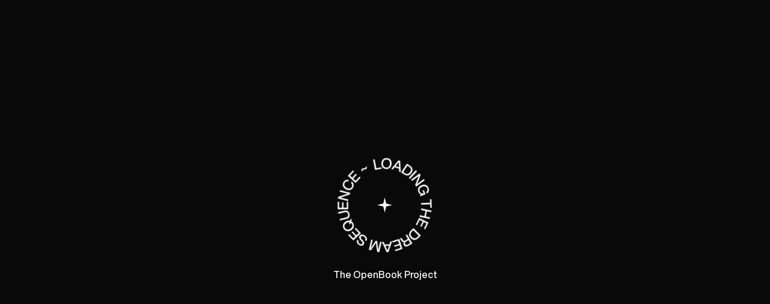

--- FILE ---
content_type: text/html; charset=utf-8
request_url: https://openbook.im/contribute
body_size: 2252
content:
<!DOCTYPE html><html lang="en"><head><meta charSet="utf-8"/><meta name="viewport" content="width=device-width"/><meta property="og:title" content="Dream Guide | OpenBook"/><meta property="og:description" content="AI powered online guide to aid interpretation of common themes and symbols that appear in dreams."/><meta property="og:image" content="@assets/seo/og_image.jpeg"/><meta property="og:image:width" content="2800"/><meta property="og:image:height" content="1570"/><link rel="icon" href="/favicon.ico"/><link rel="preload" href="/_next/static/media/loader.e6f94f70.svg" as="image" fetchpriority="high"/><link rel="preload" href="/_next/static/media/star_white.dedd32f3.svg" as="image" fetchpriority="high"/><link rel="preload" href="/_next/static/media/star_light.3ce70605.svg" as="image" fetchpriority="high"/><title>Contribute | OpenBook</title><meta name="description" content="Share your expertise or personal dream experiences with us. Your contributions help us refine our dream interpretations and expand our thematic library."/><meta name="next-head-count" content="13"/><link rel="preload" href="/_next/static/media/59ed1cbb7a1a4602-s.p.woff2" as="font" type="font/woff2" crossorigin="anonymous" data-next-font="size-adjust"/><link rel="preload" href="/_next/static/media/624a541f478ba83c-s.p.woff2" as="font" type="font/woff2" crossorigin="anonymous" data-next-font="size-adjust"/><link rel="preload" href="/_next/static/media/0fac5042cf826b81-s.p.woff2" as="font" type="font/woff2" crossorigin="anonymous" data-next-font="size-adjust"/><link rel="preload" href="/_next/static/media/0a00dcd95117bb30-s.p.woff2" as="font" type="font/woff2" crossorigin="anonymous" data-next-font="size-adjust"/><link rel="preload" href="/_next/static/css/8093de85488b7c87.css" as="style"/><link rel="stylesheet" href="/_next/static/css/8093de85488b7c87.css" data-n-g=""/><link rel="preload" href="/_next/static/css/5a81da786b91eae7.css" as="style"/><link rel="stylesheet" href="/_next/static/css/5a81da786b91eae7.css" data-n-p=""/><noscript data-n-css=""></noscript><script defer="" nomodule="" src="/_next/static/chunks/polyfills-78c92fac7aa8fdd8.js"></script><script src="/_next/static/chunks/webpack-59c5c889f52620d6.js" defer=""></script><script src="/_next/static/chunks/framework-63157d71ad419e09.js" defer=""></script><script src="/_next/static/chunks/main-c6c319de9f7d0316.js" defer=""></script><script src="/_next/static/chunks/pages/_app-64b4fa59f10b036b.js" defer=""></script><script src="/_next/static/chunks/pages/contribute-84a72ee8b915fcf4.js" defer=""></script><script src="/_next/static/a74VdrSlHrFAjJbk82BSX/_buildManifest.js" defer=""></script><script src="/_next/static/a74VdrSlHrFAjJbk82BSX/_ssgManifest.js" defer=""></script></head><body><div id="__next"><main class="__className_d772d8"><div class="preloader_preloader__X5F8r"><div class="preloader_preloader__holder__7ucNC"><div class="preloader_preloader__inner__duuYZ"><div class="preloader_preloader__svg__ZOn09"><img alt="OpenBook Preloader" fetchpriority="high" width="130" height="129" decoding="async" data-nimg="1" class="preloader_preloader__circle__vBIzc" style="color:transparent" src="/_next/static/media/loader.e6f94f70.svg"/><img alt="OpenBook Logo star" fetchpriority="high" width="26" height="26" decoding="async" data-nimg="1" class="preloader_preloader__star__T3vyJ" style="color:transparent" src="/_next/static/media/star_white.dedd32f3.svg"/></div><h5 class="text-el_text__lx8oK preloader_preloader__title__X2kHq __className_7b8374 text-el_fz-sm__H_py0">The OpenBook Project</h5></div></div></div><header class="header_header__1OXnM false  __className_7b8374"><a class="link-hover_lh--htdu__FUway logo_logo__enGHH" href="/"><img alt="OpenBook Logo star" fetchpriority="high" width="23" height="23" decoding="async" data-nimg="1" class="logo_logo__image__0vVww" style="color:transparent" src="/_next/static/media/star_light.3ce70605.svg"/>OpenBook</a><div class="nav_nav__1e2oW false"><div class="nav_nav__items__q8nGO"><a class="link-hover_lh--htdu__FUway nav-item_nav-item__Oh7sB" href="/dream-symbols">Symbols</a><a class="link-hover_lh--htdu__FUway nav-item_nav-item__Oh7sB" href="/dream-types">Types</a></div><div class="nav_nav__items__q8nGO"><a class="link-hover_lh--htdu__FUway nav-item_nav-item__Oh7sB" href="/dream-ai">Oracle AI</a><a class="link-hover_lh--htdu__FUway nav-item_nav-item__Oh7sB" href="/about">About</a></div><div class="nav_nav__items__q8nGO"><a class="link-hover_lh--htdu__FUway nav-item_nav-item__Oh7sB" href="/contribute">Contribute</a></div></div><a href="#" class="header_header__btn__kan8h">Menu</a></header><div class="mob-nav_mob-nav__7Ealj"><div class="mob-nav_mob-nav__holder__GVsXM __className_7b8374"><div class="mob-nav_mob-nav__wrapper__EScFX"><div class="mob-nav_mob-nav__item__H1UVp"><a class="" href="/dream-symbols">Symbols</a></div><div class="mob-nav_mob-nav__item__H1UVp"><a class="" href="/dream-types">Types</a></div><div class="mob-nav_mob-nav__item__H1UVp"><a class="" href="/dream-ai">Oracle AI</a></div><div class="mob-nav_mob-nav__item__H1UVp"><a class="" href="/about">About</a></div><div class="mob-nav_mob-nav__item__H1UVp"><a class="" href="/contribute">Contribute</a></div></div></div></div><div class="overlay_overlay__DBG1W"><div class="overlay_overlay__holder__pbHGp __className_7b8374"><img alt="OpenBook Logo star" fetchpriority="high" width="23" height="23" decoding="async" data-nimg="1" style="color:transparent" src="/_next/static/media/star_light.3ce70605.svg"/><span>OpenBook</span></div></div><div id="smooth-wrapper"><div id="smooth-content"><div><div class="page-transition_rtg__cont__Sck5z"><div class="page-transition_rtg__inner__CQFto"><div class="page-transition_rtg__main__sdUU3"><div class="contribute_ctb__5_j4X"><div class="noise-image_nimg__5O2dd contribute_ctb__image__jCZ6M"><div style="position:relative;width:100%;height:100%;overflow:hidden"><canvas style="display:block"></canvas></div></div><div class="contribute_ctb__inner__36qT6"><h1 class="text-el_text__lx8oK contribute_ctb__title__WPlHJ __className_7b8374 text-el_has-anim__u_hTi text-el_has-ls__kfVEq text-el_fz-lg__JqLv7">Contribute to<br/> OpenBook</h1><div class="contribute_ctb__cont__te9Ha"><p class="text-el_text__lx8oK contribute_ctb__desc__qs1Y2 text-el_has-anim__u_hTi">Do you have fresh themes or insights to share? We&#x27;re always eager to hear new perspectives. Your contributions deepen our collective understanding of dreams and enhance OpenBook as a valuable resource. Thank you for being part of our journey.</p><p class="text-el_text__lx8oK contribute_ctb__desc__qs1Y2 text-el_has-anim__u_hTi">To send us your contributions or feedback, please email us at<!-- --> <a class="link-hover_lh--tdu__zJSWm" href="mailto:info@maitreart.com">hello@openbook.im</a>. When sending your thoughts, especially new dream themes, please provide detailed descriptions. Your thoroughness helps us grasp the full depth of your ideas.</p></div></div></div><footer class="footer_footer__dfLeS footer_footer--has-posa__5Uj2U __className_7b8374"><a class="link-hover_lh--htdu__FUway nav-item_nav-item__Oh7sB" href="/">OpenBook ©2024</a><div class="footer_footer__credits__QCob6"><div class="footer_footer__credits-cont__gutcW"><div class="footer_footer__credit__W9ww7"><a target="_blank" rel="noopener noreferrer" href="https://dribbble.com/allybehr">AllyBehr</a></div><div class="footer_footer__credit__W9ww7"><a target="_blank" rel="noopener noreferrer" href="https://aslangm.com/">AslanGm</a></div></div><a href="/">Credits</a></div></footer></div></div></div></div></div></div></main></div><script id="__NEXT_DATA__" type="application/json">{"props":{"pageProps":{}},"page":"/contribute","query":{},"buildId":"a74VdrSlHrFAjJbk82BSX","nextExport":true,"autoExport":true,"isFallback":false,"scriptLoader":[]}</script></body></html>

--- FILE ---
content_type: text/css; charset=utf-8
request_url: https://openbook.im/_next/static/css/8093de85488b7c87.css
body_size: 6135
content:
@font-face{font-family:__ffDisplay_7b8374;src:url(/_next/static/media/59ed1cbb7a1a4602-s.p.woff2) format("woff2");font-display:swap;font-weight:400;font-style:normal}@font-face{font-family:__ffDisplay_7b8374;src:url(/_next/static/media/624a541f478ba83c-s.p.woff2) format("woff2");font-display:swap;font-weight:500;font-style:normal}@font-face{font-family:__ffDisplay_Fallback_7b8374;src:local("Arial");ascent-override:113.96%;descent-override:36.96%;line-gap-override:0.00%;size-adjust:97.40%}.__className_7b8374{font-family:__ffDisplay_7b8374,__ffDisplay_Fallback_7b8374}@font-face{font-family:__ffText_d772d8;src:url(/_next/static/media/0fac5042cf826b81-s.p.woff2) format("woff2");font-display:swap;font-weight:400;font-style:normal}@font-face{font-family:__ffText_d772d8;src:url(/_next/static/media/0a00dcd95117bb30-s.p.woff2) format("woff2");font-display:swap;font-weight:500;font-style:normal}@font-face{font-family:__ffText_Fallback_d772d8;src:local("Arial");ascent-override:103.85%;descent-override:33.68%;line-gap-override:0.00%;size-adjust:106.88%}.__className_d772d8{font-family:__ffText_d772d8,__ffText_Fallback_d772d8}.footer_footer__dfLeS{position:relative;display:flex;justify-content:space-between;padding:0 1.25rem 1.875rem;width:100%;font-weight:500;font-size:1.125rem;line-height:1.2;z-index:99}@media screen and (min-width:48em)and (max-width:63.9375em){.footer_footer__dfLeS{font-size:1.375rem}}@media screen and (min-width:64em){.footer_footer__dfLeS{padding:0 2.08vw 1.56vw;font-size:1.25vw}}.footer_footer__dfLeS.footer_footer--has-posa__5Uj2U{position:absolute;bottom:0;left:0}.footer_footer__credits__QCob6{text-align:right;position:relative}.footer_footer__credits-cont__gutcW{position:absolute;bottom:100%;right:0;display:flex;justify-content:flex-end;margin-left:-.5rem;margin-right:-.5rem;min-width:20rem;visibility:hidden}@media screen and (min-width:64em){.footer_footer__credits-cont__gutcW{min-width:11.5vw;margin-left:-.42vw;margin-right:-.42vw}}.footer_footer__credits-cont__gutcW a{display:inline-block}.footer_footer__credits-cont__gutcW a:hover div{text-decoration:underline}.footer_footer__credits__QCob6>a{cursor:default}.footer_footer__credit__W9ww7{padding:0 .5rem .75rem;visibility:hidden}@media screen and (min-width:64em){.footer_footer__credit__W9ww7{padding:0 .42vw .63vw}}.header_header__1OXnM{position:fixed;top:0;left:0;display:flex;align-items:flex-start;justify-content:space-between;z-index:1000;padding:1.875rem 1.25rem 0;width:100%;font-weight:500;font-size:1.125rem;line-height:1.2;color:#f6f6f6;mix-blend-mode:difference;pointer-events:none}@media screen and (min-width:48em)and (max-width:63.9375em){.header_header__1OXnM{font-size:1.375rem}}@media screen and (min-width:64em){.header_header__1OXnM{padding:1.56vw 2.08vw 0;font-size:1.25vw}}.header_header__1OXnM.header_header--white__FPCq4{color:#fff;mix-blend-mode:unset}@media screen and (min-width:64em){.header_header__1OXnM.header_header--logo__F_ZfZ{justify-content:flex-end}}.header_header__1OXnM.header_header--logo__F_ZfZ>a:first-child{mix-blend-mode:difference}.header_header__btn__kan8h{pointer-events:auto;cursor:pointer}@media screen and (min-width:64em){.header_header__btn__kan8h{display:none}}.nav_nav__1e2oW{display:flex;flex-wrap:wrap;justify-content:space-between;pointer-events:auto}@media screen and (max-width:47.9375em){.nav_nav__1e2oW{display:none}}@media screen and (min-width:48em)and (max-width:63.9375em){.nav_nav__1e2oW{display:none}}@media screen and (min-width:64em){.nav_nav__1e2oW{width:38.75vw}}.nav_nav--logo__PV2ED{position:absolute;visibility:hidden}.nav_nav__items__q8nGO{display:flex;flex-direction:column;gap:.5625rem}@media screen and (min-width:64em){.nav_nav__items__q8nGO{row-gap:.47vw}}.mob-nav_mob-nav__7Ealj{position:fixed;top:0;left:0;right:0;bottom:0;background-color:#fff;z-index:101;visibility:hidden;color:#090909;overflow:hidden}@media screen and (min-width:64em){.mob-nav_mob-nav__7Ealj{display:none}}.mob-nav_mob-nav__holder__GVsXM{font-size:2rem;line-height:1.2;font-weight:500;height:100%;overflow:auto}.mob-nav_mob-nav__wrapper__EScFX{padding:5.5625rem 0 3rem}.mob-nav_mob-nav__item__H1UVp{border-top:1px solid #090909;padding:2.125rem 1.25rem 2.625rem;letter-spacing:-1px}.mob-nav_mob-nav__item__H1UVp:last-child{border-bottom:1px solid #090909}.overlay_overlay__DBG1W{position:fixed;top:0;left:0;right:0;bottom:0;background-color:#090909;color:#fff;z-index:1001;visibility:hidden;overflow:hidden;font-size:1.625rem}@media screen and (min-width:48em)and (max-width:63.9375em){.overlay_overlay__DBG1W{font-size:2.25rem}}@media screen and (min-width:64em){.overlay_overlay__DBG1W{font-size:1.88vw}}.overlay_overlay__holder__pbHGp{display:flex;align-items:center;justify-content:center;width:100%;height:100%;visibility:hidden}.overlay_overlay__DBG1W img{width:1.75rem;height:1.75rem;margin-right:.625rem}@media screen and (min-width:48em)and (max-width:63.9375em){.overlay_overlay__DBG1W img{width:2rem;height:2rem}}@media screen and (min-width:64em){.overlay_overlay__DBG1W img{height:1.67vw;width:1.67vw;margin-right:.63vw}}.page-transition_rtg__cont__Sck5z.page-transition_rtg__cont--enter__1mBDe{position:absolute;top:0;left:0;width:100%;visibility:hidden;will-change:transform}.page-transition_rtg__cont__Sck5z.page-transition_rtg__cont--enter__1mBDe .page-transition_rtg__main__sdUU3{transform:translateY(0)}.page-transition_rtg__cont__Sck5z.page-transition_rtg__cont--exit__nid8R{position:relative;z-index:1;will-change:transform}.page-transition_rtg__cont__Sck5z.page-transition_rtg__cont--exit__nid8R .page-transition_rtg__inner__CQFto{height:100vh;overflow:hidden}.page-transition_rtg__cont__Sck5z.page-transition_rtg__cont--exit__nid8R .page-transition_rtg__main__sdUU3{transform:translateY(calc(-1 * var(--routingPageOffset)))}.page-transition_rtg__inner__CQFto{height:100%;position:relative;background-color:#fff;min-height:100vh}.preloader_preloader__X5F8r{position:fixed;top:0;left:0;right:0;bottom:0;z-index:1001;overflow:hidden}.preloader_preloader__holder__7ucNC{height:100%;width:100%;display:flex;align-items:center;justify-content:center;background-color:#090909}.preloader_preloader__inner__duuYZ{text-align:center;position:relative;visibility:hidden}.preloader_preloader__svg__ZOn09{display:flex;align-items:center;justify-content:center}.preloader_preloader__circle__vBIzc{width:10rem;height:10rem}@media screen and (min-width:64em){.preloader_preloader__circle__vBIzc{width:13.33vw;height:13.33vw}}.preloader_preloader__star__T3vyJ{position:absolute}.preloader_preloader__title__X2kHq{margin-top:2rem;line-height:1;color:#fff}@media screen and (min-width:64em){.preloader_preloader__title__X2kHq{margin-top:1.67vw}}.logo_logo__enGHH{display:flex;align-items:center;pointer-events:auto}.logo_logo__image__0vVww{width:1.375rem;height:1.375rem;margin-right:.5rem}@media screen and (min-width:64em){.logo_logo__image__0vVww{height:1.15vw;width:1.15vw;margin-right:.42vw}}.nav-item_nav-item__Oh7sB{position:relative;overflow:hidden}.nav-item_nav-item__Oh7sB span:nth-child(2){position:absolute;left:0;top:100%}.dream-form_dform__t7t_x{margin-top:3.125rem}@media screen and (min-width:64em){.dream-form_dform__t7t_x{padding-left:4.17vw;width:50%;height:100%}}.dream-form_dform--loading__zqW8o{cursor:wait}.dream-form_dform--loading__zqW8o .dream-form_dform__btn__DdY_4{color:#ccc}.dream-form_dform--loading__zqW8o input{cursor:wait}.dream-form_dform__holder__Wxi0b{display:flex;flex-direction:column;justify-content:center;height:100%;position:relative}.dream-form_dform__q__lJhdk{position:relative}@media screen and (min-width:64em){.dream-form_dform__q__lJhdk{padding-bottom:2.08vw;visibility:hidden}}.dream-form_dform__q__lJhdk>p{font-weight:500}.dream-form_dform__a__iAhqr{overflow:auto;pointer-events:none}@media screen and (max-width:47.9375em){.dream-form_dform__a__iAhqr{min-height:8.4375rem}}@media screen and (min-width:48em)and (max-width:63.9375em){.dream-form_dform__a__iAhqr{min-height:13.75rem}}@media screen and (max-width:63.9375em){.dream-form_dform__a__iAhqr{position:relative;border:1px solid #090909;padding:1rem;margin-top:2.25rem}}@media screen and (min-width:64em){.dream-form_dform__a__iAhqr{position:absolute;height:100%;width:100%}}.dream-form_dform__error__W93Op,.dream-form_dform__warn__wFhuN{position:absolute;bottom:100%;font-size:1rem}@media screen and (min-width:64em){.dream-form_dform__error__W93Op,.dream-form_dform__warn__wFhuN{font-size:.83vw}}.dream-form_dform__btn__DdY_4{display:inline-block;font-weight:500;margin-top:2rem;text-decoration:underline}@media screen and (max-width:47.9375em){.dream-form_dform__btn__DdY_4{margin-top:1.5rem}}@media screen and (min-width:64em){.dream-form_dform__btn__DdY_4{margin-top:2.08vw;font-size:1.25vw}}.dream-form_dform__btn-holder__Kgye1{visibility:hidden}@media screen and (max-width:63.9375em){.dream-form_dform__btn-holder__Kgye1{position:absolute;visibility:hidden!important}}.dream-form_dform__btn__DdY_4 div{text-decoration:underline}.dream-form_dform__text__IWtpL{display:flex;flex-direction:column;justify-content:center;align-items:flex-start;min-height:100%;width:100%;visibility:hidden;pointer-events:auto;background-color:#fff;font-weight:500;letter-spacing:-.02em;line-height:1.21;font-size:1.125rem}@media screen and (max-width:47.9375em){.dream-form_dform__text__IWtpL{min-height:6.3125rem}}@media screen and (min-width:48em)and (max-width:63.9375em){.dream-form_dform__text__IWtpL{min-height:11.625rem}}@media screen and (min-width:64em){.dream-form_dform__text__IWtpL{font-size:1.88vw;padding:6.77vw 0;position:absolute}}.dream-form_dform__text-inner__boDU9{color:#f6f6f6;mix-blend-mode:difference;z-index:20}@media screen and (max-width:47.9375em){.dream-form_dform__text-inner__boDU9{mix-blend-mode:unset;color:#090909}}@media screen and (min-width:64em){.dream-form_dform__text__IWtpL a{font-size:1.46vw}}.dream-form_dform__image__gPPgi{position:absolute;top:0;left:0;right:0;bottom:0;z-index:5;background-color:#fff;display:flex;align-items:center;justify-content:center}@media screen and (min-width:64em){.dream-form_dform__image__gPPgi{visibility:hidden}}.dream-form_dform__loader__lcvpH{width:5.125rem;height:5.125rem;fill:#090909}@media screen and (min-width:48em)and (max-width:63.9375em){.dream-form_dform__loader__lcvpH{width:9.5rem;height:9.5rem}}@media screen and (min-width:64em){.dream-form_dform__loader__lcvpH{width:13.33vw;height:13.33vw;position:absolute}}.dream-form_dform__star__JG55B{width:1.25rem;height:1.25rem;position:absolute}@media screen and (min-width:48em)and (max-width:63.9375em){.dream-form_dform__star__JG55B{width:2rem;height:2rem}}@media screen and (min-width:64em){.dream-form_dform__star__JG55B{width:1.88vw;height:1.88vw}}@keyframes dream-form_load__5KSBG{0%{transform:rotate(0deg)}25%{transform:rotate(90deg)}50%{transform:rotate(180deg)}75%{transform:rotate(270deg)}to{transform:rotate(1turn)}}.theme-meta_thmeta__STh0v{display:flex;flex-wrap:wrap;justify-content:space-between;padding:1.3125rem 0 1.5rem}@media screen and (min-width:64em){.theme-meta_thmeta__STh0v{padding:1.09vw 0 1.25vw;justify-content:flex-start}}.theme-meta_thmeta__title__YXIkD,.theme-meta_thmeta__value__iCaM0{font-weight:400;font-size:1.125rem;line-height:1.2}@media screen and (min-width:64em){.theme-meta_thmeta__title__YXIkD,.theme-meta_thmeta__value__iCaM0{font-size:1.04vw}}.theme-meta_thmeta__title__YXIkD{margin-right:1.25rem}@media screen and (min-width:64em){.theme-meta_thmeta__title__YXIkD{min-width:11.88vw;margin-right:1.04vw}}@media screen and (max-width:47.9375em){.theme-meta_thmeta__value__iCaM0{width:50%;text-align:right}}.themes-scene_thscene__OTUFc{visibility:hidden}.type-benf_tbenf__jy4iI{position:relative;margin:8.125rem 0 0}@media screen and (min-width:64em){.type-benf_tbenf__jy4iI{height:500vh;margin:0}}.type-benf_tbenf__holder__nnsks{position:relative}@media screen and (min-width:64em){.type-benf_tbenf__holder__nnsks{display:flex;align-items:center;height:100vh;width:100%}}.type-benf_tbenf__item__qzy_o{width:100%;height:100%;padding:0 1.25rem;margin-bottom:2rem}@media screen and (min-width:64em){.type-benf_tbenf__item__qzy_o{display:flex;align-items:center;justify-content:center;flex-shrink:0;position:absolute;padding:0 2.08vw;margin-top:5.21vw;margin-bottom:0;text-align:center}}.type-benf_tbenf__item__qzy_o:first-child{position:relative}@media screen and (min-width:64em){.type-benf_tbenf__item-mask__S9Awi{margin-top:-5.21vw;background-color:#fff;position:absolute}.type-benf_tbenf__item-mask--top__7XEjS{-webkit-clip-path:inset(0 0 calc(40% - 1px) 0);clip-path:inset(0 0 calc(40% - 1px) 0)}}.type-benf_tbenf__item-mask--bottom__Ml4Dc{display:none}@media screen and (min-width:64em){.type-benf_tbenf__item-mask--bottom__Ml4Dc{-webkit-clip-path:inset(calc(60% - 1px) 0 0 0);clip-path:inset(calc(60% - 1px) 0 0 0);display:block}}.type-benf_tbenf__item-title__5pIwx{letter-spacing:-.01em;line-height:1.2;font-weight:500;font-size:2.625rem;margin-bottom:1rem;display:inline-block}@media screen and (min-width:48em)and (max-width:63.9375em){.type-benf_tbenf__item-title__5pIwx{font-size:4rem}}@media screen and (min-width:64em){.type-benf_tbenf__item-title__5pIwx{font-size:21.88vw;margin-bottom:0}}.type-benf_tbenf__item-desc__27JjX{max-width:43.375rem;margin-left:auto;margin-right:auto}@media screen and (min-width:64em){.type-benf_tbenf__item-desc__27JjX{max-width:36.15vw}}.type-cont_tcont__k3DHY{margin-top:8.125rem;padding:0 1.25rem;position:relative}@media screen and (min-width:64em){.type-cont_tcont__k3DHY{margin-top:12.5vw;padding:0 2.08vw}}.type-cont_tcont__image__gFBnS{position:absolute;top:50%;right:0;transform:translateY(-50%);width:31.25vw;height:31.25vw}.type-cont_tcont__header__3FfWx{display:flex;flex-direction:column;max-width:73.75rem}@media screen and (min-width:64em){.type-cont_tcont__header__3FfWx{max-width:61.46vw}}.type-cont_tcont__header__3FfWx p{max-width:32.375rem;align-self:flex-end}@media screen and (min-width:64em){.type-cont_tcont__header__3FfWx p{max-width:26.98vw}}.type-cont_tcont__title__JEHy3{max-width:41.875rem;margin-bottom:1rem}@media screen and (min-width:64em){.type-cont_tcont__title__JEHy3{max-width:34.9vw;margin-bottom:.83vw}}.type-cont_tcont__footer__Iuc5K{display:flex;flex-direction:column;max-width:73.75rem}@media screen and (min-width:64em){.type-cont_tcont__footer__Iuc5K{max-width:61.46vw}}.type-cont_tcont__footer__Iuc5K p{margin-top:2rem}@media screen and (min-width:64em){.type-cont_tcont__footer__Iuc5K p{margin-top:7.29vw}}.type-cont_tcont__footer__Iuc5K p:first-child{max-width:40.375rem;align-self:center}@media screen and (min-width:64em){.type-cont_tcont__footer__Iuc5K p:first-child{max-width:33.65vw}}.type-cont_tcont__footer__Iuc5K p:nth-child(2){max-width:32.375rem;align-self:flex-end}@media screen and (min-width:64em){.type-cont_tcont__footer__Iuc5K p:nth-child(2){max-width:26.98vw}}.type-footer_tfooter__PXJng{display:flex;flex-direction:column;padding:0 1.25rem;margin-top:8.125rem;margin-bottom:5.75rem;position:relative;z-index:10}@media screen and (min-width:64em){.type-footer_tfooter__PXJng{margin-top:6.25vw;margin-bottom:8.33vw;padding:0 2.08vw}}.type-footer_tfooter__title__kcISs{max-width:40.625rem;margin-bottom:1rem}@media screen and (min-width:64em){.type-footer_tfooter__title__kcISs{max-width:33.85vw;margin-bottom:.83vw}}.type-footer_tfooter__cont__WmMRF{display:flex;flex-wrap:wrap;align-self:flex-end;margin-left:-1rem;margin-right:-1rem}@media screen and (min-width:64em){.type-footer_tfooter__cont__WmMRF{max-width:68.33vw;margin-left:-3.33vw;margin-right:-3.33vw}}.type-footer_tfooter__desc__J6jTM{width:100%;padding:0 1rem;margin-bottom:1rem}@media screen and (min-width:64em){.type-footer_tfooter__desc__J6jTM{width:50%;padding:0 3.33vw;margin-bottom:0}}.type-footer_tfooter__nav__OSjnF{display:flex;justify-content:space-between;align-items:center;flex-wrap:wrap}@media screen and (max-width:63.9375em){.type-footer_tfooter__nav__OSjnF span{letter-spacing:normal;display:block;width:100%;font-size:1.5rem}}.type-footer_tfooter__nav-sep__GvKum{width:20%;background-color:#090909;display:none}@media screen and (min-width:64em){.type-footer_tfooter__nav-sep__GvKum{height:.21vw;margin-top:.375rem;display:inline-block}}.type-hero_thero__PkIjF{height:100vh;padding:7.5rem 1.25rem 0;position:relative;background-color:#fff}@media screen and (min-width:64em){.type-hero_thero__PkIjF{padding:6.46vw 2.08vw 0;height:100vh}}.type-hero_thero__canvas__KdjeV{position:absolute;top:15%;left:15%;width:70%;height:70%}@media screen and (max-width:47.9375em){.type-hero_thero__canvas__KdjeV{top:50%;left:0;transform:translateY(-50%);height:50%;width:100%;mix-blend-mode:darken}.type-hero_thero__canvas__KdjeV canvas{mix-blend-mode:darken}}.type-hero_thero__inner__SGKWr{display:flex;height:100%;flex-direction:column;justify-content:space-between;position:relative}@media screen and (max-width:47.9375em){.type-hero_thero__inner__SGKWr{justify-content:flex-start}}.type-hero_thero__desc__Z9z3O{display:flex;flex-wrap:wrap;padding-bottom:1.25rem}@media screen and (min-width:64em){.type-hero_thero__desc__Z9z3O{padding-bottom:1.04vw}}.type-hero_thero__sub__SuGkd{position:relative;padding-top:.625rem}@media screen and (min-width:64em){.type-hero_thero__sub__SuGkd{padding-top:.52vw}}.type-hero_thero__sub__SuGkd:first-child{margin-right:3rem}@media screen and (min-width:64em){.type-hero_thero__sub__SuGkd:first-child{margin-right:2.5vw}}@media screen and (max-width:47.9375em){.type-hero_thero__sub__SuGkd:nth-child(2){display:none}}.type-hero_thero__bor__9bkmG{position:absolute;top:0;left:0;width:100%;height:1px;background-color:#090909;transform:scaleX(0);transform-origin:left}@media screen and (max-width:47.9375em){.type-hero_thero__bor__9bkmG{display:none}}.type-hero_thero__subtitle__AfwXA{display:inline-block;font-size:1.25rem;font-weight:500}@media screen and (min-width:64em){.type-hero_thero__subtitle__AfwXA{font-size:1.04vw;min-width:12.08vw}}.type-hero_thero__num__0wfGS{position:absolute;bottom:0;right:0;font-size:46.88vw;line-height:1}@media screen and (max-width:47.9375em){.type-hero_thero__num__0wfGS{bottom:1.5rem}}@media screen and (min-width:48em)and (max-width:63.9375em){.type-hero_thero__num__0wfGS{font-size:10rem}}@media screen and (min-width:64em){.type-hero_thero__num__0wfGS{font-size:16.67vw;visibility:hidden}}.types-nav_tnav__HI1YW{display:flex;flex:0 0 auto;width:39.5rem}@media screen and (min-width:64em){.types-nav_tnav__HI1YW{width:32.92vw}}.types-nav_tnav__item__rarF0{flex:0 0 auto;writing-mode:vertical-rl;font-weight:500;font-size:5rem;letter-spacing:-.04em;position:relative}@media screen and (min-width:64em){.types-nav_tnav__item__rarF0{font-size:4.17vw;padding:2.19vw 1.51vw 2.19vw 1.72vw}}.types-nav_tnav__bor__g_JE6{position:absolute;top:0;right:0;height:100%;width:1px;background-color:#090909;transform:scaleY(0);transform-origin:top}@media screen and (max-width:63.9375em){.types-nav_tnav__bor__g_JE6{display:none}}.types-nav_tnav__holder__cBSUS{overflow:hidden;line-height:1.2}.types-nav_tnav__text__DEQLJ{visibility:hidden}.footer_hfooter__5AcCi{padding:0 1.25rem;margin-top:8.125rem;margin-bottom:5.75rem;position:relative;z-index:13;background-color:#fff}@media screen and (min-width:64em){.footer_hfooter__5AcCi{padding:3.13vw 2.08vw 7.29vw;margin-top:0;margin-bottom:0}}.footer_hfooter__5AcCi:before{content:"";position:absolute;top:-.3125rem;left:0;width:100%;height:.625rem;background-color:#fff}.footer_hfooter__title__4fppc{max-width:45.625rem;margin-bottom:1.5rem}@media screen and (min-width:64em){.footer_hfooter__title__4fppc{max-width:38.02vw;margin-bottom:2.19vw}}.footer_hfooter__cont__n2L7Y{max-width:32.5rem;margin-left:auto;margin-right:auto}@media screen and (min-width:64em){.footer_hfooter__cont__n2L7Y{max-width:27.08vw}}.footer_hfooter__link__Rlwir{display:inline-block;font-weight:500;margin-top:1.5rem}@media screen and (max-width:63.9375em){.footer_hfooter__link__Rlwir{font-size:1.25rem}}@media screen and (min-width:64em){.footer_hfooter__link__Rlwir{margin-top:1.25vw}}.footer_hfooter__image__QHJQQ{position:absolute;right:0;top:-20%;width:41.67vw;height:31.25vw;pointer-events:none}.hero_hero__OzVlZ{width:100%;height:250vh;position:relative;z-index:100}@media screen and (max-width:47.9375em){.hero_hero__OzVlZ{height:100vh;background-color:#fff}}.hero_hero__OzVlZ>.hero_pin-spacer__wfmV5{width:100%!important}.hero_hero__image___vpSe{position:absolute;left:0;top:0;width:100%;height:100%}@media screen and (max-width:47.9375em){.hero_hero__image___vpSe{height:90%;mix-blend-mode:darken;top:-5%}.hero_hero__image___vpSe canvas{mix-blend-mode:darken}}.hero_hero__inner__Gkt_9{display:flex;justify-content:center;position:relative;height:100vh;width:100%;align-items:flex-end}.hero_hero__text__e548q{display:flex;flex-direction:column;align-items:flex-start;font-size:8.75vw;position:absolute;line-height:.97;letter-spacing:-.04em;font-weight:500;padding:4rem 1.9375rem 2.125rem;width:100%}@media screen and (min-width:64em){.hero_hero__text__e548q{font-size:clamp(6.88vw,15.56vh,8.75vw);padding:0 1.61vw 1.77vw}}@media screen and (min-width:48em)and (max-width:63.9375em){.hero_hero__text__e548q{z-index:2}}@media screen and (max-width:47.9375em){.hero_hero__text__e548q{padding:2.125rem 1.25rem 3.5rem;font-size:8.96vw;line-height:1.2;z-index:2}}.hero_hero__text__e548q span{display:inline-flex;visibility:hidden;color:#090909!important}@media screen and (max-width:47.9375em){.hero_hero__text__e548q span{display:block;width:100%;visibility:visible}}.home-about_hab__4go3W{position:relative;z-index:11;padding:0 1.25rem}@media screen and (max-width:63.9375em){.home-about_hab__4go3W{margin-top:6.125rem}}@media screen and (min-width:64em){.home-about_hab__4go3W{padding:0;border-top:1px solid #090909;border-bottom:1px solid #090909;height:100vh}.home-about_hab__holder__ucmhW{display:flex;flex-wrap:nowrap;height:100%}}.home-about_hab__cont__IwKQD{display:flex;flex-direction:column;align-items:center;justify-content:space-between;flex:0 0 auto;background-color:#fff;text-align:center}@media screen and (min-width:64em){.home-about_hab__cont__IwKQD{width:calc(50% - 15px);padding:4.79vw 2.29vw;border-right:1px solid #090909}}@media screen and (max-width:63.9375em){.home-about_hab__cont--dark__VkVDT{margin-top:4.8125rem}}@media screen and (min-width:64em){.home-about_hab__cont--dark__VkVDT{background-color:#090909;color:#fff;width:calc(50% + 15px)}.home-about_hab__title__EWjhz{line-height:1.1}}.home-about_hab__subtitle__Avefz{font-size:3rem}@media screen and (min-width:48em)and (max-width:63.9375em){.home-about_hab__subtitle__Avefz{font-size:4.5rem}}@media screen and (min-width:64em){.home-about_hab__subtitle__Avefz{font-size:1.04vw;text-transform:uppercase}.home-about_hab__star__8f3OG{width:1.3vw;height:1.3vw;margin-top:3.33vw}}.home-about_hab__desc__vjYng{line-height:1.3;font-weight:500;letter-spacing:normal}@media screen and (min-width:64em){.home-about_hab__desc__vjYng{max-width:30.42vw;text-align:center}}@media screen and (max-width:63.9375em){.home-about_hab__desc__vjYng:first-of-type{margin-top:1.5rem}}.home-about_hab__desc__vjYng:last-of-type{margin-top:1.125rem}@media screen and (min-width:64em){.home-about_hab__desc__vjYng:last-of-type{margin-top:1.25vw}}.home-about_hab__link__kzcoz{font-weight:500;font-size:1.25rem;margin-top:2.25rem}@media screen and (min-width:64em){.home-about_hab__link__kzcoz{font-size:1.46vw}}.home-symbols_hss__5Fdtd{margin-top:8.125rem;padding:0 1.25rem}@media screen and (min-width:64em){.home-symbols_hss__5Fdtd{margin-top:12.5vw;padding:0;height:100vh}}.home-symbols_hss__wrapper__0CRBH{position:relative}@media screen and (min-width:64em){.home-symbols_hss__wrapper__0CRBH{height:100vh;border-bottom:1px solid #090909}}.home-symbols_hss__bort__vef5s{position:absolute;top:0;left:0;width:100%;height:1px;background-color:#090909;transform:scaleX(0);transform-origin:left;z-index:9}@media screen and (max-width:63.9375em){.home-symbols_hss__bort__vef5s{display:none}}@media screen and (min-width:64em){.home-symbols_hss__holder__n6qmU{display:flex;flex-wrap:nowrap;height:100%}}.home-symbols_hss__cont__SqoEX{display:flex;flex-direction:column;align-items:center;justify-content:space-between;flex:0 0 auto;text-align:center}@media screen and (min-width:64em){.home-symbols_hss__cont__SqoEX{width:50%;padding:4.79vw 2.29vw}}.home-symbols_hss__title__NlWzu{font-size:3.5rem;margin-bottom:1rem;letter-spacing:-.03em}@media screen and (min-width:48em)and (max-width:63.9375em){.home-symbols_hss__title__NlWzu{font-size:10.3125rem}}@media screen and (min-width:64em){.home-symbols_hss__title__NlWzu{font-size:8.59vw;letter-spacing:-.08em;margin-bottom:0;visibility:hidden}}.home-symbols_hss__title-holder__U7hBo{overflow:hidden}@media screen and (max-width:47.9375em){.home-symbols_hss__subtitle__oLnrj{font-size:1rem}}@media screen and (min-width:64em){.home-symbols_hss__subtitle__oLnrj{font-size:1.04vw;visibility:hidden}}.home-symbols_hss__subtitle-holder__L4lze{overflow:hidden}@media screen and (min-width:64em){.home-symbols_hss__star__M0sKO{width:1.3vw;height:1.3vw;visibility:hidden}}.home-symbols_hss__desc__afoA4{line-height:1.3;font-weight:500;margin-top:1.5rem;letter-spacing:normal}@media screen and (min-width:64em){.home-symbols_hss__desc__afoA4{margin-top:2.86vw;max-width:30.42vw;text-align:center}}.home-symbols_hss__items__vysZh{display:flex;flex-wrap:wrap;margin-top:3.5rem;margin-left:-1rem;margin-right:-1rem}@media screen and (min-width:48em)and (max-width:63.9375em){.home-symbols_hss__items__vysZh{margin-left:-1.5rem;margin-right:-1.5rem}}@media screen and (min-width:64em){.home-symbols_hss__items__vysZh{flex-wrap:nowrap;margin-top:0}}.home-symbols_hss__link__j_fOK{font-weight:500;font-size:1.25rem;margin-top:2.25rem;display:block}@media screen and (min-width:64em){.home-symbols_hss__link__j_fOK{font-size:1.46vw}}.home-types_hth__ASHvv{position:relative;z-index:12;background-color:#fff;padding:0 1.25rem;margin-top:8.125rem}@media screen and (min-width:64em){.home-types_hth__ASHvv{padding:9.38vw 2.08vw;margin-top:3.13vw;border-top:1px solid #090909}}.home-types_hth__link__6fkaN{display:flex;align-items:center;justify-content:space-between}.home-types_hth__title__a7ZpT{display:block}@media screen and (max-width:47.9375em){.home-types_hth__title__a7ZpT{font-size:1.25rem!important}}.home-types_hth__title__a7ZpT span:first-child,.home-types_hth__title__a7ZpT span:first-child div,.home-types_hth__title__a7ZpT span:nth-child(3),.home-types_hth__title__a7ZpT span:nth-child(3) div{text-decoration:underline}@media screen and (min-width:64em){.about-image_aimg__KZP2a{visibility:hidden}}.card_card__QYCJ3{display:flex;flex-direction:column;width:100%;padding:0 1rem;margin-bottom:2rem;background-color:#fff;position:relative}@media screen and (min-width:48em)and (max-width:63.9375em){.card_card__QYCJ3{width:50%;padding:0 1.5rem;margin-bottom:2rem}}@media screen and (min-width:64em){.card_card__QYCJ3{width:26.56vw;padding:2.08vw;justify-content:flex-end;margin-bottom:0}}@media screen and (max-width:63.9375em){.card_card__link__ilmd9{display:flex;flex-direction:column-reverse}}.card_card__link__ilmd9:hover h5,.card_card__link__ilmd9:hover h5 div{text-decoration:underline}@media screen and (min-width:64em){.card_card__title__BuAVw{visibility:hidden}}.card_card__title__BuAVw h5{font-size:1.5rem}@media screen and (min-width:64em){.card_card__title__BuAVw h5{font-size:1.46vw}}.card_card__title-holder__2sG33{overflow:hidden}.card_card__img__IdcJV{position:relative;height:17.5rem;margin:1.3125rem 0 1rem;pointer-events:none}@media screen and (min-width:48em)and (max-width:63.9375em){.card_card__img__IdcJV{height:23.125rem}}@media screen and (min-width:64em){.card_card__img__IdcJV{height:24.69vw;margin:1.09vw 0 0}}.card_card__excerpt__Esi7g{display:none}@media screen and (min-width:64em){.card_card__excerpt__Esi7g{font-size:1.15vw;display:block}}.card_card__bor__x8i_O{position:absolute;top:0;left:0;height:100%;width:1px;background-color:#090909;transform:scaleY(0);transform-origin:top}@media screen and (max-width:63.9375em){.card_card__bor__x8i_O{display:none}}.link-hover_lh--htdu__FUway:hover,.link-hover_lh--htdu__FUway:hover div,.link-hover_lh--tdu__zJSWm,.link-hover_lh--tdu__zJSWm div{text-decoration:underline}.noise-image_nimg__5O2dd{visibility:hidden}@media screen and (min-width:64em){.text-el_text__lx8oK.text-el_has-anim__u_hTi{visibility:hidden}}.text-el_text__lx8oK.text-el_has-ls__kfVEq{letter-spacing:-.04em}.text-el_text__lx8oK.text-el_has-mbm__v7oHh{mix-blend-mode:difference;color:#f6f6f6}@media screen and (max-width:47.9375em){.text-el_text__lx8oK.text-el_has-mbm__v7oHh{mix-blend-mode:unset;color:#090909}}.text-el_text__lx8oK.text-el_fz-xxxl__7dVbP{font-size:3rem}@media screen and (min-width:48em)and (max-width:63.9375em){.text-el_text__lx8oK.text-el_fz-xxxl__7dVbP{font-size:8.25rem}}@media screen and (min-width:64em){.text-el_text__lx8oK.text-el_fz-xxxl__7dVbP{font-size:12.5vw}}.text-el_text__lx8oK.text-el_fz-xxl__APopj{font-size:3rem}@media screen and (min-width:48em)and (max-width:63.9375em){.text-el_text__lx8oK.text-el_fz-xxl__APopj{font-size:6rem}}@media screen and (min-width:64em){.text-el_text__lx8oK.text-el_fz-xxl__APopj{font-size:7.29vw}}.text-el_text__lx8oK.text-el_fz-xl__KqBip{font-size:3rem}@media screen and (min-width:48em)and (max-width:63.9375em){.text-el_text__lx8oK.text-el_fz-xl__KqBip{font-size:4.5rem}}@media screen and (min-width:64em){.text-el_text__lx8oK.text-el_fz-xl__KqBip{font-size:4.53vw}}.text-el_text__lx8oK.text-el_fz-lg__JqLv7{font-size:2.625rem}@media screen and (min-width:48em)and (max-width:63.9375em){.text-el_text__lx8oK.text-el_fz-lg__JqLv7{font-size:4rem}}@media screen and (min-width:64em){.text-el_text__lx8oK.text-el_fz-lg__JqLv7{font-size:4.17vw}}.text-el_text__lx8oK.text-el_fz-md__mUGoF{font-size:1.75rem}@media screen and (min-width:48em)and (max-width:63.9375em){.text-el_text__lx8oK.text-el_fz-md__mUGoF{font-size:2.25rem}}@media screen and (min-width:64em){.text-el_text__lx8oK.text-el_fz-md__mUGoF{font-size:2.08vw}}.text-el_text__lx8oK.text-el_fz-sm__H_py0{font-size:1.5rem}@media screen and (min-width:64em){.text-el_text__lx8oK.text-el_fz-sm__H_py0{font-size:1.25vw}}*{padding:0;margin:0}*,html{box-sizing:border-box}html{line-height:1.15;-webkit-text-size-adjust:100%;font-size:16px;scrollbar-width:none}body,html{max-width:100vw;overflow-x:hidden}body{margin:0;-webkit-font-smoothing:antialiased;-ms-font-smoothing:antialiased;-o-font-smoothing:antialiased;-moz-osx-font-smoothing:grayscale;-moz-font-smoothing:grayscale;-webkit-text-rendering:optimizeSpeed;-moz-text-rendering:optimizeSpeed;-ms-text-rendering:optimizeSpeed;-o-text-rendering:optimizeSpeed;text-rendering:optimizeSpeed;min-height:100vh;background-color:#fff;color:#090909;font-size:1.125rem;line-height:1.66;&::-webkit-scrollbar{display:none}}::selection{background:#090909;color:#fff}#text-container,p{letter-spacing:-.031em}h1,h2,h3,h4,h5,h6{line-height:1.2;font-weight:500}img{display:inline-block;vertical-align:middle;max-width:100%;height:auto;-ms-interpolation-mode:bicubic}a{color:inherit;text-decoration:none;transition:color .2s ease-out}input[type=text]{display:block;width:100%;padding:.5rem 0;height:3.125rem;border:none;border-bottom:1px solid #090909;background-color:transparent;outline:none;font-size:inherit;letter-spacing:-.031em}input[type=text]:focus{border-color:#090909;color:#090909}input[type=text]::-webkit-input-placeholder{letter-spacing:-.031em;font-weight:500;opacity:.2}input[type=text]::-moz-placeholder{opacity:1;letter-spacing:-.031em;font-weight:500;opacity:.2}input[type=text]::-ms-placeholder{letter-spacing:-.031em;font-weight:500;opacity:.2}input[type=text]::placeholder{letter-spacing:-.031em;font-weight:500;opacity:.2}label{display:block;letter-spacing:-.031em;font-weight:500;font-size:1.25rem;margin-bottom:1rem}.text-lines{overflow:hidden}.drtheme__lts .text-lines{overflow:visible}@media screen and (min-width:768px){body{font-size:1.375rem}}@media screen and (min-width:1024px){label{font-size:1.875vw;margin-bottom:1.5vw}body{font-size:1.23vw}}

--- FILE ---
content_type: text/css; charset=utf-8
request_url: https://openbook.im/_next/static/css/5a81da786b91eae7.css
body_size: 55
content:
.contribute_ctb__5_j4X{width:100%;display:flex;align-items:center;justify-content:center;padding:7.5rem 1.25rem}@media screen and (min-width:64em){.contribute_ctb__5_j4X{padding:2.08vw;height:100vh}}.contribute_ctb__image__jCZ6M{position:absolute;right:0;top:0;width:41.67vw;height:31.25vw}.contribute_ctb__inner__36qT6{z-index:1}@media screen and (min-width:64em){.contribute_ctb__inner__36qT6{max-width:75.94vw}}.contribute_ctb__title__WPlHJ{font-size:5rem;line-height:1.21}@media screen and (min-width:64em){.contribute_ctb__title__WPlHJ{font-size:4.17vw}}.contribute_ctb__cont__te9Ha{display:flex;flex-wrap:wrap;margin-top:3.5rem;margin-left:-2rem;margin-right:-2rem}@media screen and (max-width:47.9375em){.contribute_ctb__cont__te9Ha{margin-left:0;margin-right:0;margin-top:1.5rem}}@media screen and (min-width:64em){.contribute_ctb__cont__te9Ha{margin-top:3.75vw;margin-left:-3.44vw;margin-right:-3.44vw}}.contribute_ctb__desc__qs1Y2{display:block;width:50%;padding:0 2rem}@media screen and (max-width:47.9375em){.contribute_ctb__desc__qs1Y2{padding:0;width:100%;margin-bottom:1rem}.contribute_ctb__desc__qs1Y2:last-child{margin-bottom:0}}@media screen and (min-width:64em){.contribute_ctb__desc__qs1Y2{padding:0 3.44vw;line-height:1.4}}.contribute_ctb__desc__qs1Y2 div,.contribute_ctb__desc__qs1Y2 div div{display:inline-block!important}.contribute_ctb__desc__qs1Y2 a{font-weight:500}

--- FILE ---
content_type: text/css; charset=utf-8
request_url: https://openbook.im/_next/static/css/5a81da786b91eae7.css
body_size: 35
content:
.contribute_ctb__5_j4X{width:100%;display:flex;align-items:center;justify-content:center;padding:7.5rem 1.25rem}@media screen and (min-width:64em){.contribute_ctb__5_j4X{padding:2.08vw;height:100vh}}.contribute_ctb__image__jCZ6M{position:absolute;right:0;top:0;width:41.67vw;height:31.25vw}.contribute_ctb__inner__36qT6{z-index:1}@media screen and (min-width:64em){.contribute_ctb__inner__36qT6{max-width:75.94vw}}.contribute_ctb__title__WPlHJ{font-size:5rem;line-height:1.21}@media screen and (min-width:64em){.contribute_ctb__title__WPlHJ{font-size:4.17vw}}.contribute_ctb__cont__te9Ha{display:flex;flex-wrap:wrap;margin-top:3.5rem;margin-left:-2rem;margin-right:-2rem}@media screen and (max-width:47.9375em){.contribute_ctb__cont__te9Ha{margin-left:0;margin-right:0;margin-top:1.5rem}}@media screen and (min-width:64em){.contribute_ctb__cont__te9Ha{margin-top:3.75vw;margin-left:-3.44vw;margin-right:-3.44vw}}.contribute_ctb__desc__qs1Y2{display:block;width:50%;padding:0 2rem}@media screen and (max-width:47.9375em){.contribute_ctb__desc__qs1Y2{padding:0;width:100%;margin-bottom:1rem}.contribute_ctb__desc__qs1Y2:last-child{margin-bottom:0}}@media screen and (min-width:64em){.contribute_ctb__desc__qs1Y2{padding:0 3.44vw;line-height:1.4}}.contribute_ctb__desc__qs1Y2 div,.contribute_ctb__desc__qs1Y2 div div{display:inline-block!important}.contribute_ctb__desc__qs1Y2 a{font-weight:500}

--- FILE ---
content_type: text/css; charset=utf-8
request_url: https://openbook.im/_next/static/css/5a81da786b91eae7.css
body_size: 126
content:
.contribute_ctb__5_j4X{width:100%;display:flex;align-items:center;justify-content:center;padding:7.5rem 1.25rem}@media screen and (min-width:64em){.contribute_ctb__5_j4X{padding:2.08vw;height:100vh}}.contribute_ctb__image__jCZ6M{position:absolute;right:0;top:0;width:41.67vw;height:31.25vw}.contribute_ctb__inner__36qT6{z-index:1}@media screen and (min-width:64em){.contribute_ctb__inner__36qT6{max-width:75.94vw}}.contribute_ctb__title__WPlHJ{font-size:5rem;line-height:1.21}@media screen and (min-width:64em){.contribute_ctb__title__WPlHJ{font-size:4.17vw}}.contribute_ctb__cont__te9Ha{display:flex;flex-wrap:wrap;margin-top:3.5rem;margin-left:-2rem;margin-right:-2rem}@media screen and (max-width:47.9375em){.contribute_ctb__cont__te9Ha{margin-left:0;margin-right:0;margin-top:1.5rem}}@media screen and (min-width:64em){.contribute_ctb__cont__te9Ha{margin-top:3.75vw;margin-left:-3.44vw;margin-right:-3.44vw}}.contribute_ctb__desc__qs1Y2{display:block;width:50%;padding:0 2rem}@media screen and (max-width:47.9375em){.contribute_ctb__desc__qs1Y2{padding:0;width:100%;margin-bottom:1rem}.contribute_ctb__desc__qs1Y2:last-child{margin-bottom:0}}@media screen and (min-width:64em){.contribute_ctb__desc__qs1Y2{padding:0 3.44vw;line-height:1.4}}.contribute_ctb__desc__qs1Y2 div,.contribute_ctb__desc__qs1Y2 div div{display:inline-block!important}.contribute_ctb__desc__qs1Y2 a{font-weight:500}

--- FILE ---
content_type: text/css; charset=utf-8
request_url: https://openbook.im/_next/static/css/7dd89f91bab96711.css
body_size: 210
content:
.dream-themes_drthemes__IZiFj{padding:7.5rem 1.25rem 6.5rem}@media screen and (min-width:64em){.dream-themes_drthemes__IZiFj{padding:0 2.08vw}}.dream-themes_drthemes__holder__VM_3y{display:flex;align-items:flex-start}@media screen and (min-width:64em){.dream-themes_drthemes__holder__VM_3y{padding:7.81vw 0}}.dream-themes_drthemes__images__kEPLz{display:none;width:50%;height:calc(100vh - 12.5rem)}@media screen and (min-width:64em){.dream-themes_drthemes__images__kEPLz{display:block;padding:0 1.25vw}}.dream-themes_drthemes__texture__qtEgp{height:100%;width:100%}.dream-themes_drthemes__items__uwzJJ{display:flex;flex-direction:column;align-items:flex-start;width:100%}@media screen and (min-width:64em){.dream-themes_drthemes__items__uwzJJ{width:50%;padding:0 1.25vw}}.dream-themes_drthemes__items__uwzJJ a{display:inline-block}.dream-themes_drthemes__title____b2F{font-size:1.5rem;margin:2.625rem 0 2.625rem .3125rem}@media screen and (min-width:64em){.dream-themes_drthemes__title____b2F{font-size:1.25vw;margin:2.19vw 0 2.19vw .26vw}}.dream-themes_drthemes__item__mBNQ5{display:inline-flex}@media screen and (min-width:64em){.dream-themes_drthemes__item--active__icqM3,.dream-themes_drthemes__item__mBNQ5{padding-right:1.04vw;overflow:hidden}}.dream-themes_drthemes__item--active__icqM3 a div{text-decoration:underline}@media screen and (min-width:64em){.dream-themes_drthemes__item-child__44hlJ{visibility:hidden}}.dream-themes_drthemes__nav__y5NOO{display:none;position:absolute;z-index:10;top:0;right:0;transform:translateX(45%);height:100vh;pointer-events:none}@media screen and (min-width:64em){.dream-themes_drthemes__nav__y5NOO{display:flex;align-items:center;visibility:hidden}}.dream-themes_drthemes__nav__y5NOO>svg{position:absolute;left:25%}.dream-themes_drthemes__nav__y5NOO div{height:23.875rem;width:23.6875rem}@media screen and (min-width:64em){.dream-themes_drthemes__nav__y5NOO div{height:19.9vw;width:19.74vw}.dream-themes_drthemes__footer__wILu9{display:none}}

--- FILE ---
content_type: text/css; charset=utf-8
request_url: https://openbook.im/_next/static/css/fe41755c97104f96.css
body_size: 219
content:
.dream-types_dtypes__ErfnW{min-height:100vh;padding:6.375rem 1.25rem 5rem}@media screen and (min-width:64em){.dream-types_dtypes__ErfnW{padding:0}.dream-types_dtypes__wrapper__6EodD{height:100vh}.dream-types_dtypes__holder__xtF8V,.dream-types_dtypes__inner__8iGnY{display:flex;flex-wrap:nowrap;height:100%}}.dream-types_dtypes__cont__kCZI3{display:flex;flex-direction:column;flex:0 0 auto}@media screen and (min-width:64em){.dream-types_dtypes__cont__kCZI3{width:35.21vw;padding:0 2.29vw 2.08vw}}.dream-types_dtypes__title___kJrL{font-size:38.54vw}@media screen and (min-width:48em)and (max-width:63.9375em){.dream-types_dtypes__title___kJrL{font-size:10.3125rem}}@media screen and (min-width:64em){.dream-types_dtypes__title___kJrL{font-size:8.59vw}}.dream-types_dtypes__borb__QAhZo{width:100%;height:1px;background-color:#090909}@media screen and (max-width:63.9375em){.dream-types_dtypes__borb__QAhZo{display:none}}@media screen and (min-width:64em){.dream-types_dtypes__borb__QAhZo{transform:scaleX(0);transform-origin:left}}.dream-types_dtypes__subtitle__oSNE_{font-size:1.25rem;padding-top:1.8125rem;margin-bottom:2rem}@media screen and (max-width:47.9375em){.dream-types_dtypes__subtitle__oSNE_{font-size:1rem}}@media screen and (min-width:64em){.dream-types_dtypes__subtitle__oSNE_{font-size:1.04vw;padding-top:1.51vw}}.dream-types_dtypes__desc__Hu3UK{line-height:1.3;font-weight:500}@media screen and (min-width:64em){.dream-types_dtypes__desc__Hu3UK{margin-top:auto;max-width:28.23vw}}.dream-types_dtypes__items__teIB3{display:flex;flex-wrap:wrap;margin-top:3.5rem;margin-left:-1rem;margin-right:-1rem}@media screen and (min-width:48em)and (max-width:63.9375em){.dream-types_dtypes__items__teIB3{margin-left:-1.5rem;margin-right:-1.5rem}}@media screen and (min-width:64em){.dream-types_dtypes__items__teIB3{flex-wrap:nowrap;margin-top:0}.dream-types_dtypes__footer__VlqKt{display:none}}

--- FILE ---
content_type: text/css; charset=utf-8
request_url: https://openbook.im/_next/static/css/f593377422c79465.css
body_size: 135
content:
.dream-ai_dai__EH8eW{overflow:hidden;padding:7.5rem 1.25rem 5.75rem}@media screen and (min-width:64em){.dream-ai_dai__EH8eW{padding:0 4.17vw;display:flex;align-items:center;height:100vh}}.dream-ai_dai__image__QrU0_{position:absolute;right:0;bottom:0;z-index:10}@media screen and (min-width:64em){.dream-ai_dai__image__QrU0_{bottom:-50%;right:-16%;width:41.67vw;height:41.67vw}}.dream-ai_dai__content__L2pVq{position:relative}@media screen and (min-width:64em){.dream-ai_dai__content__L2pVq{display:flex;flex-direction:column;justify-content:center;width:50%;height:100%}}.dream-ai_dai__bor__oZ5_y{display:none;position:absolute;right:0;top:0;height:100%;width:1px;background-color:#090909;transform:scaleY(0);transform-origin:top}@media screen and (min-width:64em){.dream-ai_dai__bor__oZ5_y{display:block}}.dream-ai_dai__title__SP1uD{max-width:41.875rem;margin-bottom:1rem;line-height:1}@media screen and (min-width:64em){.dream-ai_dai__title__SP1uD{max-width:34.9vw;margin-bottom:.83vw}}.dream-ai_dai__desc__ofPmF{max-width:36.25rem;margin-top:1.5rem}@media screen and (min-width:64em){.dream-ai_dai__desc__ofPmF{max-width:30.21vw;margin-top:1.25vw}}.dream-ai_dai__note___sQhy{max-width:33.75rem;font-size:1rem;margin-top:2.5rem;opacity:.3!important}@media screen and (max-width:47.9375em){.dream-ai_dai__note___sQhy{margin-top:1.5rem}}@media screen and (min-width:64em){.dream-ai_dai__note___sQhy{position:absolute;bottom:2.08vw;max-width:28.13vw;font-size:.83vw;margin-top:2.08vw}.dream-ai_dai__footer__dKZae{display:none}}

--- FILE ---
content_type: text/css; charset=utf-8
request_url: https://openbook.im/_next/static/css/de0773fa68c919d4.css
body_size: 81
content:
.about_about__L6E3s{padding:7.5rem 1.25rem}@media screen and (min-width:64em){.about_about__L6E3s{padding:9.38vw 10.31vw}}.about_about__title__XoeNW{margin-bottom:2rem}@media screen and (min-width:64em){.about_about__title__XoeNW{margin-bottom:2.5vw;margin-top:2.5vw}}.about_about__inner__8_m0C{display:flex;flex-wrap:wrap}@media screen and (min-width:64em){.about_about__inner__8_m0C{margin-left:-3.13vw;margin-right:-3.13vw}}.about_about__inner__8_m0C .about_about__texture__Wnjsk{width:100%}@media screen and (min-width:64em){.about_about__inner__8_m0C .about_about__texture__Wnjsk{height:31.25vw}}.about_about__img__Loa34{width:100%;position:relative}@media screen and (max-width:63.9375em){.about_about__img__Loa34{margin-bottom:2rem;padding-bottom:56.25%}}@media screen and (min-width:64em){.about_about__img__Loa34{width:47%;padding:0 3.13vw}}.about_about__cont__P5r_A{width:100%}@media screen and (min-width:64em){.about_about__cont__P5r_A{width:53%;padding:0 3.13vw;max-width:44.27vw}}.about_about__desc__AIrLk{margin-left:auto;margin-bottom:1.125rem}@media screen and (min-width:48em)and (max-width:63.9375em){.about_about__desc__AIrLk{font-size:1.5rem}}@media screen and (min-width:64em){.about_about__desc__AIrLk{font-size:1.25vw;margin-bottom:1.67vw}}.about_about__lb__2gcWQ{display:block;margin-bottom:1.125rem}@media screen and (min-width:64em){.about_about__lb__2gcWQ{margin-bottom:1.67vw}}.about_about__subtitle__bJLWk{margin-top:2.25rem;margin-bottom:1.125rem}@media screen and (min-width:64em){.about_about__subtitle__bJLWk{margin-top:3.75vw;margin-bottom:1.67vw}}.about_about__btn__I3M0K{display:inline-block;margin-top:.75rem;font-weight:500;font-size:1.25rem}@media screen and (min-width:64em){.about_about__btn__I3M0K{margin-top:1.67vw;font-size:1.46vw}}

--- FILE ---
content_type: application/javascript; charset=utf-8
request_url: https://openbook.im/_next/static/chunks/356-02f5bc2eb4240d32.js
body_size: 12837
content:
"use strict";(self.webpackChunk_N_E=self.webpackChunk_N_E||[]).push([[356],{7356:function(e,o){o.Z=[{id:1,slug:"alley",name:"Alley",letter:"A",title:"Dreaming of Alleys",type:"Symbolic Dreams",commonality:"Less Frequent",themes:"Guidance, Path, Direction",subtitle:["Dreams about alleys often symbolize the direction or path you are taking in life.","Alleys are typically smaller and less traversed, which may indicate feelings of uncertainty or loneliness."],description:["Alleys, with their narrow and secluded nature, often symbolize a journey into the inner self. They represent introspection, self-discovery, and the exploration of hidden aspects of your personality. Walking down an alley could be an indication of a deeply personal journey you are undergoing, unearthing aspects of yourself that might not be fully conscious or understood. This exploration might take you down surprising paths of self-knowledge and reveal complexities within your own nature that you weren't previously aware of.","In certain contexts, if the alley appears dark, ominous or if you find yourself lost or trapped within it, it could reflect feelings of confinement or a sense of feeling stuck in a specific situation in your waking life. This could signify your anxieties, fears, and apprehensions about the unknown. It might reflect a difficult decision you're grappling with, a complex problem you're trying to solve, or the sense of unease that comes with facing the unexpected. This symbol could be urging you to confront these challenges and seek a way out.","On the other hand, if the alley is bright, inviting, or leads you to a beautiful or meaningful destination, it could symbolize hope, a new path or opportunity, or an unexpected solution to a problem. It suggests that sometimes, the less obvious, more secluded paths may lead to rewarding results. It might indicate a period of transformation, personal growth, or the advent of positive changes in your life.","Alleys can also signify neglected parts of your personality or unresolved issues if they appear dirty or dilapidated. It may indicate that there are areas in your life that need attention and resolution. If the alley is bustling with people or activities, it could suggest social aspects, hinting at the need to connect with others or navigate new relationships. Sometimes, an alley can also represent a shortcut, a more efficient or alternative way of approaching a situation or problem.","Lastly, it's essential to consider any specific objects or individuals present in the alley during your dream or thought. These could hold personal significance and provide further insight into the interpretation of the alley symbol. They might represent facets of your character, personal relationships, goals, fears, or desires, and can add depth to your understanding of this symbol."],excerpt:["Down the weathered alley of memories, each cobblestone whispered tales steeped in the echoes of time."],image:"/images/symbols/alley.webp",textureHoverPath:"/images/themes/alley.webp"},{id:2,slug:"angels",name:"Angels",letter:"A",title:"Dreaming of Angels",type:"Spiritual Dreams",commonality:"Rare",themes:"Guidance, Protection, Purity",subtitle:["Dreams about angels typically represent divine intervention or guidance.","They can also symbolize feelings of protection and security."],description:["Angels in dreams or thoughts often symbolize guidance, protection, and benevolence. They might represent higher wisdom or divine intervention in your life. They could be indicative of your personal spiritual beliefs or your quest for inner peace and enlightenment. These celestial beings might also symbolize hope, faith, and the existence of a higher purpose in your life.","Encountering angels might suggest that you're seeking advice or assistance from a higher power, or that you're in need of comfort, reassurance, or validation. These encounters could serve as a reminder of your inner strength, moral compass, and the power of faith. They might be a reflection of your ability to rise above challenges, your quest for truth, or your pursuit of virtuous paths.","Angels in your dreams might also symbolize love, tranquility, and harmony. They might be indicative of a period of peace and contentment in your life or your desire for such a phase. Angels might also represent selfless love, compassion, and empathy, reflecting your ability to care for others, or highlighting the need for such qualities in your life.","In some interpretations, angels could also represent messages from your subconscious. They could be guiding you towards introspection, urging you to listen to your intuition or to the unexpressed thoughts and feelings you hold within. This could point to a need for self-reflection, self-understanding, and the need to explore the depths of your inner self.","Lastly, the appearance, behavior, and the message of the angels encountered in your dreams or thoughts hold significant importance. These elements could provide further insights into what the symbol of the angel represents for you. They might reflect your personal beliefs, spiritual aspirations, fears, hopes, or desires, and can add depth to your understanding of this symbol."],excerpt:["Guided by angelic whispers, I navigated the celestial maze, deciphering divine messages within starlight."],image:"/images/symbols/angels.webp",textureHoverPath:"/images/themes/angels.webp"},{id:3,slug:"animals",name:"Animals",letter:"A",title:"Dreaming of Animals",type:"Symbolic Dreams",commonality:"Common",themes:"Instincts, Nature, Personal Traits",subtitle:["Dreams about animals often reflect our primal instincts and emotions.","They may also symbolize certain personal characteristics or traits."],description:["Animals in dreams or thoughts can symbolize our primal instincts, emotions, and desires. They might represent qualities or characteristics that you associate with specific animals. For instance, a lion might symbolize courage and strength, while a rabbit might represent timidity or fear. These creatures might be highlighting those aspects within your own personality or suggesting that you need to embody these qualities.","Animals can also symbolize our connection with nature and our own innate, raw, and unfiltered emotions. They might indicate a need to get back to basics, to be more grounded, or to reconnect with the natural world and its rhythms. They might be urging you to pay more attention to your instinctual drives and intuition.","Sometimes, animals in your dreams or thoughts can reflect personal relationships. They might represent people in your life based on the characteristics you associate with these animals. Alternatively, they could be indicative of how you perceive your own behavior or personality in different situations.","In some interpretations, animals might represent tasks, situations, or emotions that you're grappling with in your waking life. For instance, a bird might signify a desire for freedom or a snake might symbolize a perceived threat. These animal symbols could be urging you to address these situations, feelings, or desires.","Lastly, the specific types of animals, their behaviors, and your interactions with them in your dreams or thoughts are critical to understanding what these symbols mean for you. These specifics could provide further insights into your personal life, relationships, fears, desires, or aspects of your personality. They might reflect your inner emotional state and provide valuable insights into your personal journey."],excerpt:["Roaming with wild animals, I learnt their silent language, unraveling mysteries etched in nature's rhythm."],image:"/images/symbols/animals.webp",textureHoverPath:"/images/themes/animals.webp"},{id:4,slug:"clock",name:"Clock",letter:"C",title:"Dreaming of Clocks",type:"Symbolic Dreams",commonality:"Common",themes:"Time, Urgency, Change",subtitle:["Dreams about clocks often symbolize your awareness of time passing.","They can also indicate feelings of urgency or impending change."],description:["Clocks, as a representation of time, may indicate various aspects related to time management, life stages, or deadlines. If the clock is ticking fast, it could symbolize a sense of urgency or a feeling that time is running out for a particular endeavor in your life.","If the clock is slow or stopped, it may indicate a standstill in your waking life, or it could be pointing to your desire for more time to make a decision or finish a task.","Sometimes, a broken clock may signify a distorted sense of time or a feeling of being out of sync with your environment. On the other hand, a perfectly functioning clock could symbolize a well-ordered life or effective time management.","Clocks may also represent cycles, change, and progression. They could point to the constant and inevitable transitions in life, prompting you to adapt or evolve.","As always, other elements and the overall context of the dream can add further nuance to its interpretation. Take note of what's happening around the clock, your actions related to it, and your emotions during the experience."],excerpt:["With each tick of the mysterious clock, I felt the sands of time urging me toward an unknown destiny."],image:"/images/symbols/clock.webp",textureHoverPath:"/images/themes/clock.webp"},{id:5,slug:"desert",name:"Desert",letter:"D",title:"Dreaming of Deserts",type:"Lucid Dreams",commonality:"Less Frequent",themes:"Isolation, Challenge, Opportunity",subtitle:["Dreams of deserts often signify feelings of loneliness or isolation.","However, they may also symbolize a barren period that leads to new opportunities."],description:["Deserts, with their expansive and empty landscapes, often symbolize isolation, emotional dryness, or existential loneliness. The absence of life and water can reflect a similar emptiness or void in your waking life.","However, the desert can also be a place of potential and transformation. It can symbolize the hardships and challenges that you must overcome to reach a new level of understanding or accomplishment.","If you find an oasis in the desert, it may indicate that relief and new opportunities are closer than you think. It could be a sign that help or a solution to your problem is at hand.","A trek across a desert could indicate a spiritual or emotional journey you are undergoing. The struggles and challenges faced during the journey could reflect similar challenges in your waking life.","As with any dream symbol, other elements present and your emotions during the dream can provide further insights. For instance, the time of day in the desert, the condition of the sand, and any creatures or people you may encounter can all hold significant symbolic meaning."],excerpt:["As I wandered through the endless sands, each dune whispered tales of isolation and the profound solitude within."],image:"/images/symbols/desert.webp",textureHoverPath:"/images/themes/desert.webp"},{id:6,slug:"falling",name:"Falling",letter:"F",title:"Dreaming of Falling",type:"Lucid Dreams",commonality:"Frequent",themes:"Overwhelmed, Lack of Control",subtitle:["Dreams about falling are among the most common dreams. Thus your falling dream is analogous to a situation in your waking life where you are lacking or losing control.","You are feeling overwhelmed, perhaps in school, in your work environment, in your home life or maybe in your personal relationship."],description:["Freud was the first to point out that you can’t apply one template to all dreams that have the same theme. Falling dreams are no exception. Not all falling dreams can be explained as 'hanging on too tightly' or 'fearing loss of control' or 'fearing being overwhelmed.' Ten different people can have the same falling dream and it can have ten different meanings, depending on the background and associations of each dreamer.","A young woman dreamed, 'I’m falling out of the sky and into a dark, burning pit somewhere in the middle of the earth.' She was raised in a strict religious household and had recently taken a significant step in her relationship that conflicted with her upbringing. During the experience itself, she felt wonderful, but afterwards, she said she felt 'doomed.' The burning pit in the dream represented her sense of guilt and fear of repercussions.","A psychologist had the following dream: 'I dreamed I fell off the balcony of my sixth-story apartment.' Upon waking up, she recalled standing on her balcony the day before, and while she was enjoying the view she held on to the railing and it felt shaky. However, she wasn’t paying attention to the balcony and it only registered in her preconscious mind. However, the loose railing was the first association that came to her mind when she awoke from the dream. The meaning of this falling dream was a warning; it alerted her as to the shaky railing that should be fixed.","A man dreams, 'I was on the Woolworth tower looking down. Suddenly I slipped and fell to the ground. My body made a hole in the ground as if it was smashed to pieces.' The man had suffered from posttraumatic stress disorder since coming home from a war. He had recurring dreams of falling in different ways and being shattered. People suffering from PTSD often have recurring dreams or nightmares that serve to discharge traumatic emotions. And when something frightens them in their present life the will be prone to having another falling dream.","A woman dreamed, 'I’m standing on top of a high building with my husband. He embraces me and tackles me to make me laugh. A woman nearby says, 'Watch out!' Suddenly I lose my footing and fall from the building tumbling and screaming. My body hits the pavement and shatters into a thousand pieces.' The woman is around thirty years old and suffers from acrophobia. She associated to a recent argument with her husband during which he had been aggressive. Then she recalled a memory of her father lifting her into the air and dropping her.","For this woman, falling and splattering alludes not only to the fear of annihilation by her husband, but also harks back to the trauma of her father’s actions, the memory of which lingers in her. It is this original trauma that remains as the source of her acrophobia, recreated in this traumatic dream. The woman who shouts, 'Watch out!' is likely her mother, who she wishes had protected her from this original fall.","Another woman dreamed, 'I’m falling in space, but it’s great. I’m not afraid.' She is a 39-year-old woman who suffers from generalized anxiety and arousal disorder. In therapy she has long been expressing her frustration about her inability to experience full emotional release. The dream is a wish-fulfillment dream—she fulfills her desire to let go and allow herself to experience emotional freedom.","The dream, 'My arm turned to stone,' might have two different meanings for two different people. One man, whose older brother used to pin him to the ground and taunt him, was never able to defend himself against this brother. This dream thus alluded to this trauma, which rendered his arm (power to defend) paralyzed. A woman who was waiting for the results of a biopsy of a mole taken from her arm, had the same dream and the meaning was that she was afraid her arm had a medical condition.","The above examples of falling dreams are but a few of the multitude of such dreams and the variety of their backgrounds and associations. Each dream has arisen out of a different source and therefore must be interpreted according to that source. No one broad notion with regard to the meaning of falling dreams can fit all dreams, perhaps not even most of them. In addition, dreams can have many layers of meaning, each going deeper into the unconscious.","Each falling dream represents a path to a core part of yourself. By understanding the distinct meaning of your particular falling dream you get closer to your core."],excerpt:["Plunging into the void, time stretched infinitely as every moment became an eternity in the freefall."],image:"/images/symbols/falling.webp",textureHoverPath:"/images/themes/falling.webp"},{id:7,slug:"flying",name:"Flying",letter:"F",title:"Dreaming of Flying",type:"Lucid Dreams",commonality:"Common",themes:"Freedom, Ambition, Escape",subtitle:["Dreams about flying often represent feelings of freedom and independence.","They can also symbolize ambition and a desire to escape from reality."],description:["Flying in dreams or thoughts often symbolizes liberation and freedom. It might indicate your desire to break free from constraints or limitations in your waking life. This could relate to personal, professional, or emotional boundaries that you feel are holding you back. The act of flying might represent your wish to rise above these challenges and overcome obstacles.","Flying might also symbolize perspective. When you're flying, you're viewing things from a higher vantage point. This could suggest that you need to look at a situation from a broader perspective or consider the bigger picture. It might indicate the ability to rise above the mundane or the trivial, to see things more clearly, and make informed decisions.","Sometimes, flying can signify ambition and aspiration. It could represent your drive to reach higher levels in your life, whether they be in your career, personal development, or spiritual growth. The act of flying could symbolize your desire to achieve lofty goals and high aspirations.","Flying could also reflect feelings of escape. If you're going through a stressful time, dreams or thoughts of flying might indicate a desire to escape from these pressures. It might be a call for relaxation, a break, or the need to handle stress better.","Lastly, the feeling associated with flying, the height, speed, and the control you have over the flight in your dreams or thoughts can provide further insights. Fear or exhilaration, smooth sailing or turbulent winds - these factors might reflect your current state of mind, your feelings about your life's journey, and your confidence in navigating through life."],excerpt:["Carried on invisible wings, I traced the curvature of the Earth, tasting the clouds and kissing the stars."],image:"/images/symbols/flying.webp",textureHoverPath:"/images/themes/flying.webp"},{id:8,slug:"food",name:"Food",letter:"F",title:"Dreaming of Food",type:"Symbolic Dreams",commonality:"Common",themes:"Nourishment, Satisfaction, Desire",subtitle:["Dreams about food often represent our needs and desires.","They may also symbolize our need for nourishment, both physical and emotional."],description:["Food in dreams or thoughts often symbolizes nourishment, both physical and emotional. It might represent your needs, desires, and the aspects of life that sustain you. This could relate to relationships, jobs, hobbies, or anything else that brings you satisfaction and joy. Food might indicate what 'feeds' your soul or what is lacking in your life.","Food might also symbolize your attitudes towards health, well-being, and self-care. It could reflect your eating habits, your relationship with your body, or your views about health and wellness. It might suggest a need for better care, balance, or a change in lifestyle.","Sometimes, food can signify comfort and security. Comfort food might symbolize a need for love, warmth, and care. It might reflect your feelings about family, tradition, and home. It could also signify your coping mechanisms and the ways you comfort yourself during challenging times.","Food could also symbolize knowledge and information. 'Feeding your mind' could indicate your desire for learning, understanding, and mental stimulation. It might represent your quest for wisdom, personal growth, or intellectual fulfillment.","Lastly, the type of food, its taste, and your feelings towards it in your dreams or thoughts can provide further insights. These elements might reflect your personal experiences, cultural background, beliefs, or current emotional state. They could shed light on what you value, what you crave, and what satiates you in your life."],excerpt:["Feasting at a table laden with the world's delights, each morsel unfolded a new taste adventure in my senses."],image:"/images/symbols/food.webp",textureHoverPath:"/images/themes/food.webp"},{id:9,slug:"house",name:"House",letter:"H",title:"Dreaming of Houses",type:"Symbolic Dreams",commonality:"Common",themes:"Security, Identity, Personal Self",subtitle:["Houses in dreams often represent the dreamer's mind or their personal self.","They can symbolize security, comfort, and the various psychological parts that make up our identity."],description:["A house in dreams or thoughts often symbolizes the self or the individual. It might represent your mind, your body, or your spirit. Each room could signify a different aspect of your personality, life, or experience. The state of the house might reflect your personal health or emotional well-being.","The house might also symbolize security and comfort. It could represent your need for safety, your sense of belonging, or your desire for stability. The house might also reflect your personal boundaries and the extent to which you feel at home in your own skin.","Sometimes, a house can signify family and heritage. It might represent your familial relationships, your childhood memories, or your cultural background. The house might reflect your attitudes towards family, your sense of connection to your roots, or your feelings about home.","A house in dreams or thoughts could also represent growth and personal development. A new house might signify change or transformation, while an old or dilapidated house might symbolize neglected aspects of yourself.","Lastly, the specific details about the house in your dreams or thoughts can provide further insights. The type of house, its condition, your feelings about it, and the activities happening in it can shed light on various aspects of your self-image, personal journey, relationships, and life experiences."],excerpt:["Wandering through an ancestral house, every creaking floorboard unraveled stories woven in its ancient timbers."],image:"/images/symbols/house.webp",textureHoverPath:"/images/themes/house.webp"},{id:10,slug:"journey",name:"Journey",letter:"J",title:"Dreaming of Journeys",type:"Lucid Dreams",commonality:"Common",themes:"Progress, Life Path, Adventure",subtitle:["Journeys in dreams often symbolize your life path or a personal transformation.","They can represent progress, change, and the adventurous part of our psyche."],description:["A journey in dreams or thoughts often symbolizes personal growth, evolution, and the passage of time. It might represent the path you are taking in your life, the decisions you make, and the experiences that shape you. This journey could signify your personal quest for meaning, purpose, and fulfillment.","The journey might also symbolize your goals and aspirations. It could represent the challenges you face, the obstacles you overcome, and the progress you make toward your goals. It might reflect your determination, resilience, and the efforts you put into achieving your dreams.","Sometimes, a journey can signify exploration and discovery. It might represent your curiosity, your desire to learn, and your quest for knowledge. It could also symbolize your openness to change, your readiness to venture into the unknown, and your courage to step out of your comfort zone.","A journey in dreams or thoughts could also represent a spiritual quest. It could symbolize your search for spiritual understanding, enlightenment, and inner peace. It might reflect your beliefs, your spiritual experiences, and your spiritual growth.","Lastly, the specific details about the journey in your dreams or thoughts can provide further insights. The path you take, the obstacles you encounter, the people you meet, and your feelings about the journey can shed light on your personal growth, relationships, life experiences, and innermost aspirations."],excerpt:["Embarking on a timeless journey, every step across the shifting sands of reality held a new revelation."],image:"/images/symbols/journey.webp",textureHoverPath:"/images/themes/journey.webp"},{id:11,slug:"ladder",name:"Ladder",letter:"L",title:"Dreaming of Ladders",type:"Symbolic Dreams",commonality:"Common",themes:"Aspiration, Progress, Risk",subtitle:["Dreaming about a ladder often symbolizes a pathway to achieving your aspirations and goals.","The condition of the ladder and how you interact with it can reveal your feelings about your journey."],description:["A ladder in your dream often symbolizes your aspirations, ambitions, and the steps you're taking to reach your goals. The vertical orientation of the ladder suggests upward movement or progress, indicating that you're on a journey to achieve something meaningful.","If you're climbing the ladder successfully, this could signify that you're making steady progress in your personal or professional life. However, if you're struggling to climb or the ladder is unstable, this might indicate obstacles or doubts hindering your growth. An unstable or broken ladder could symbolize shaky foundations or a lack of preparation.","Descending a ladder might indicate a setback, a need for reflection, or a return to a past state. Be cautious if you find yourself descending too quickly, as it could represent a fear of failure or regression.","The material and condition of the ladder also hold significance. A metal or wooden ladder might indicate a solid, reliable path, while a rope ladder could signify a less secure or more risky avenue for advancement.","If the ladder leads to a specific place, pay attention to that destination. It could offer insights into your goals or the outcomes you're aiming for. Likewise, any individuals present during this dream could symbolize people who will either help or hinder your journey."],excerpt:["Climbing rung by rung, each step was a small triumph on the ladder of my aspirations."],image:"/images/symbols/ladder.webp",textureHoverPath:"/images/themes/ladder.webp"},{id:12,slug:"love",name:"Love",letter:"L",title:"Dreaming of Love",type:"Emotional Dreams",commonality:"Common",themes:"Love, Relationship, Desire",subtitle:["Dreams of love often symbolize desires, relationship dynamics, and personal growth.","They can reflect your feelings about real-life relationships, your longing for a deep connection, or your self-love journey."],description:["Love in dreams or thoughts often symbolizes connection, affection, and mutual respect. It might represent the relationships that are important to you, the bonds you share with others, or the emotional investment you make in these relationships. Love could signify your desire for intimacy, companionship, or validation.","Love might also symbolize personal growth and self-acceptance. It could represent the love you have for yourself, your journey of self-discovery, or your path to self-fulfillment. Love might suggest a need for self-care, self-appreciation, or self-respect.","Sometimes, love can signify vulnerability and trust. It might represent your ability to open up, to trust others, and to be emotionally available. Love could also symbolize your fears and insecurities related to love, such as fear of rejection, fear of being hurt, or fear of not being loved.","Love in dreams or thoughts could also represent a sense of purpose and passion. It could symbolize the things you love to do, your passions, or your life's purpose. Love might reflect your passions, your personal values, and what brings you joy and fulfillment.","Lastly, the specific details about the love in your dreams or thoughts can provide further insights. The person you love, the way you express love, your feelings about love, and your experiences of love can shed light on your personal journey, your emotional health, your fears and desires, and your relationship patterns."],excerpt:["In the tapestry of life, our threads intertwined, weaving a story of love as timeless as the stars."],image:"/images/symbols/love.webp",textureHoverPath:"/images/themes/love.webp"},{id:13,slug:"mirror",name:"Mirror",letter:"M",title:"Dreaming of Mirrors",type:"Symbolic Dreams",commonality:"Common",themes:"Self-Reflection, Identity, Truth",subtitle:["Dreams about mirrors often symbolize self-reflection or consideration of your identity.","They may also indicate your desire to see the truth about a situation."],description:["Mirrors in dreams are powerful symbols, often reflecting your innermost self, your fears, aspirations, and the hidden facets of your personality. Seeing a clear reflection can signify a period of understanding and self-realization, suggesting that you are in a phase where you perceive your true self clearly.","Conversely, a distorted or broken mirror may point to a distorted self-perception or an identity crisis. It can reflect inner turmoil, self-doubt, or even the fear of facing the truth about oneself or a situation in your life.","Mirrors in dreams can also represent duality – the conscious and the subconscious, the real self and the perceived self. The action of looking into a mirror might suggest a need for introspection and self-examination.","Sometimes, a mirror in a dream can act as a portal to an alternate reality or the subconscious mind, indicating a deep dive into the unknown parts of yourself or a signal to pay attention to your intuition and inner wisdom.","If you see someone else's reflection in the mirror instead of your own, it might symbolize your perception of that person or the traits you identify with them that reside in you.","Dreams of breaking a mirror might signify the breaking of old images or beliefs about yourself. It can be a symbol of letting go of past self-conceptions to make way for new growth and self-discovery.","Lastly, the surroundings and context in which you see the mirror in your dream are also essential. A mirror in a bright, pleasant room can symbolize positive self-growth, while a mirror in a dark or eerie setting might indicate hidden fears or aspects of your personality that you are yet to confront."],excerpt:["In the quiet chamber of reflection, the mirror revealed more than just my visage—it revealed the depths of my soul."],image:"/images/symbols/mirror.webp",textureHoverPath:"/images/themes/mirror.webp"},{id:14,slug:"night",name:"Night",letter:"N",title:"Dreaming of Night",type:"Lucid Dreams",commonality:"Frequent",themes:"Mystery, Fear, Exploration",subtitle:["Dreams of night often symbolize unknown or mysterious aspects of life.","They can evoke feelings of fear, but also wonder and exploration."],description:["The night can be a symbol of the unconscious, or aspects of life that are not fully understood. It might represent fears, but also the potential for discovery.","If your dream involves navigating through the night, it may be symbolic of your personal journey through these unknown aspects.","Nighttime could also symbolize a phase in your life where you feel less certain about your direction, or where things seem less clear to you.","Like any symbol, the specific details and emotions in your dream are critical for understanding its unique meaning for you."],excerpt:["Under the veiled curtain of night, I found both my deepest fears and most insatiable curiosities."],image:"/images/symbols/night.webp",textureHoverPath:"/images/themes/night.webp"},{id:15,slug:"ocean",name:"Ocean",letter:"O",title:"Dreaming of Ocean",type:"Symbolic Dreams",commonality:"Common",themes:"Depth, Emotion, Mystery",subtitle:["Dreams of the ocean often reflect the depths of your emotions and the untapped potential within.","These dreams can be serene or turbulent, mirroring your internal state and your reactions to life's uncertainties."],description:["The ocean in dreams is a powerful symbol of your emotional and subconscious landscape. Its vastness can represent the depth of your feelings, experiences, and the mysteries hidden in your psyche. A calm ocean often suggests a state of inner peace and emotional balance, whereas turbulent and stormy seas might point to emotional upheaval or unresolved conflicts.","Exploring the ocean in a dream, whether by swimming, diving, or sailing, can signify a journey of self-discovery and introspection. It may represent diving deep into your emotions or subconscious to uncover truths about yourself or to resolve deep-seated issues.","Dreams featuring the ocean also often point to life's possibilities and potential for change. The expansive nature of the sea can symbolize a period of transition or a new beginning. It may suggest you're ready to embark on a new journey, whether it's personal, professional, or spiritual.","Additionally, the clarity or murkiness of the ocean water in your dream can offer insights into your emotional clarity or confusion. Clear water might suggest transparency and understanding, while murky or polluted water could indicate clouded judgment or emotional turmoil.","Encountering creatures in the ocean, such as fish, dolphins, or even mythical beings, can add another layer of meaning, often related to your instincts, hidden talents, or aspects of your personality that are yet to be explored.","Lastly, dreams of being engulfed by the ocean or facing a tsunami might reveal feelings of being overwhelmed or losing control in some area of your life. It's a call to recognize and address these overwhelming emotions or situations."],excerpt:["Beyond the horizon of the sprawling ocean, I sensed an incomprehensible depth, much like the enigma of my own existence."],image:"/images/symbols/ocean.webp",textureHoverPath:"/images/themes/ocean.webp"},{id:16,slug:"snow",name:"Snow",letter:"S",title:"Dreaming of Snow",type:"Symbolic Dreams",commonality:"Uncommon",themes:"Purity, Transformation, Emotion",subtitle:["Snow in dreams often symbolizes purity, tranquility, and transformation.","It might indicate a fresh start or suppressed emotions."],description:["Snow in dreams or thoughts often symbolizes transformation and change. As snow transforms the landscape, it might represent changes in your life or your persona. It could signify a fresh start, a clean slate, or a new perspective. Snow could indicate the need for change, or the process of transformation you're undergoing.","Snow might also symbolize tranquility and peace. Its serene and silent nature could represent a state of mind, a need for calm, or a period of rest. Snow might reflect your inner peace, your mental clarity, or your desire for solitude and introspection.","Sometimes, snow can signify emotions or feelings that are held back. The coldness of snow might represent emotional coldness or detachment. It could symbolize suppressed emotions, distance in relationships, or a feeling of isolation.","Snow in dreams or thoughts could also represent purity and innocence. Its white, untouched nature could symbolize purity of intent, innocence, and simplicity. It might suggest a yearning for simpler times or a return to innocence.","Lastly, the specific details about the snow in your dreams or thoughts can provide further insights. The intensity of the snowfall, the condition of the snow, your activities in the snow, and your feelings towards it can shed light on your personal journey, emotional state, and current life circumstances."],excerpt:["In a world silenced by snow, each flake whispered tales of winter, painting a landscape of serenity."],image:"/images/symbols/snow.webp",textureHoverPath:"/images/themes/snow.webp"},{id:17,slug:"trains",name:"Trains",letter:"T",title:"Dreaming of Trains",type:"Symbolic Dreams",commonality:"Frequent",themes:"Journey, Change, Opportunity",subtitle:["Dreams involving trains often symbolize a journey or transition in life.","They can also represent opportunities that are either taken or missed."],description:["Trains in dreams often symbolize the intricate network of choices, decisions, and events that form the journey of life. The parallel tracks might signify the various paths one could take or the duality of certain decisions.","Being aboard a train can represent feeling locked into a specific life path, reflecting the train’s fixed route. This could signal a desire for more flexibility or a warning against rigidity in thinking.","Missing a train in your dream might symbolize missed opportunities, regrets, or even existential FOMO (Fear Of Missing Out). It could indicate a need to be more alert to life’s fleeting chances.","Conversely, boarding a train successfully could symbolize seizing an opportunity or making a decisive life change. Your emotional state during the journey—whether anxious, excited, or peaceful—can offer clues to your feelings about this change.","Different types of trains—be it a luxury express or an old, slow freight train—provide nuances about your emotional state or what you expect from the journey. High-speed trains could signify a fast-paced life, while a meandering local train may represent a wish for a simpler, unhurried existence.","Scenery matters too; a train going through a dark tunnel could signify going through a difficult period, while one speeding through beautiful landscapes could indicate a harmonious phase in life.","Your interaction with other passengers can also be insightful. Are you alone or with people? Is there a meaningful conversation or conflict? This could mirror your social interactions in waking life."],excerpt:["The train’s rhythmic clatter felt like the ticking of time, carrying me closer to a destiny yet unknown."],image:"/images/symbols/train.webp",textureHoverPath:"/images/themes/train.webp"},{id:18,slug:"zeppelin",name:"Zeppelin",letter:"Z",title:"Dreaming of Zeppelins",type:"Symbolic Dreams",commonality:"Rare",themes:"Adventure, Freedom, Perspective",subtitle:["Dreams about Zeppelins often symbolize a sense of adventure and a desire for a higher perspective on life.","They can also evoke feelings of nostalgia or historical significance."],description:["The Zeppelin in your dream serves as a metaphor for personal aspirations and the lofty goals you aim to achieve. Its large and imposing structure could symbolize the grandiosity of your ambitions.","Being aboard a Zeppelin implies a viewpoint elevated above the daily grind, suggesting a desire for clarity or escape from life’s complexities.","A smooth flight indicates you're on the right course, but if the Zeppelin faces turbulence or crashes, it might signify doubts, setbacks, or fears you have regarding your chosen path.","The presence of other passengers can reflect your social dynamics. Are you the pilot, a passenger, or a mere observer? These roles can hint at your perceived level of control or passivity in pursuing your dreams.","A Zeppelin’s historical connotations can evoke a sense of nostalgia, maybe a yearning for simpler times or a connection to an era you find fascinating. It could also symbolize a connection to collective cultural experiences or memories.","The sky and weather conditions during the Zeppelin flight in your dream can also offer clues. Clear skies might signify optimism and confidence, while stormy weather could indicate emotional turbulence or obstacles."],excerpt:["Aboard the Zeppelin, I floated through skies of possibility, each gust of wind whispering secrets of the world below."],image:"/images/symbols/zeppelin.webp",textureHoverPath:"/images/themes/zeppelin.webp"}]}}]);

--- FILE ---
content_type: application/javascript; charset=utf-8
request_url: https://openbook.im/_next/static/a74VdrSlHrFAjJbk82BSX/_ssgManifest.js
body_size: -262
content:
self.__SSG_MANIFEST=new Set(["\u002Fdream-symbols\u002F[slug]","\u002Fdream-types\u002F[slug]"]);self.__SSG_MANIFEST_CB&&self.__SSG_MANIFEST_CB()

--- FILE ---
content_type: image/svg+xml
request_url: https://openbook.im/_next/static/media/loader.e6f94f70.svg
body_size: 4612
content:
<svg width="130" height="129" viewBox="0 0 130 129" fill="none" xmlns="http://www.w3.org/2000/svg">
<path d="M20.4101 104.092L29.188 96.805L25.0596 91.8318L26.4276 90.6962L31.8218 97.1942L21.6759 105.617L20.4101 104.092Z" fill="white"/>
<path d="M23.9562 85.443C24.8161 87.194 24.9312 88.8707 24.3013 90.473C23.6934 92.0921 22.464 93.356 20.6133 94.2649C18.7736 95.1684 17.0163 95.3712 15.3412 94.8733C13.6992 94.3867 12.4482 93.2679 11.5883 91.5169C10.7393 89.7881 10.6187 88.1141 11.2266 86.4951C11.8621 84.8762 13.0997 83.6151 14.9394 82.7116C16.7791 81.8081 18.5282 81.6025 20.1867 82.0947C21.8507 82.5981 23.1072 83.7141 23.9562 85.443ZM22.5178 89.6983C23.0006 88.5808 22.9482 87.4236 22.3604 86.2267C21.7726 85.0298 20.8889 84.2808 19.7094 83.9798C18.5521 83.6678 17.2641 83.8602 15.8456 84.5568C14.427 85.2535 13.4819 86.1578 13.0101 87.2698C12.5438 88.3929 12.6018 89.5474 13.1842 90.7332C13.7665 91.919 14.6446 92.6707 15.8185 92.9883C17.0145 93.295 18.3107 93.1055 19.7071 92.4197C21.1146 91.7285 22.0515 90.8214 22.5178 89.6983Z" fill="white"/>
<path d="M18.4972 67.4809L18.8762 69.539L15.7414 71.4344L16.8146 77.2628L20.4155 77.8991L20.7878 79.9209L6.88724 77.2453L6.47472 75.005L18.4972 67.4809ZM14.246 76.8131L15.0067 76.9555L14.1649 72.3838L13.5048 72.7878C12.0205 73.7265 10.3718 74.7269 8.55868 75.7889C10.9472 76.2153 12.843 76.5567 14.246 76.8131Z" fill="white"/>
<path d="M5.3958 65.9898L5.72038 61.2969C5.86095 59.2646 6.55677 57.7038 7.80784 56.6146C9.0572 55.55 10.7042 55.0884 12.7489 55.2299C14.7935 55.3713 16.3613 56.0552 17.4522 57.2816C18.5414 58.5327 19.0158 60.1744 18.8752 62.2068L18.5506 66.8996L5.3958 65.9898ZM16.9506 64.8026L17.1372 62.1051C17.2369 60.664 16.8943 59.5326 16.1096 58.711C15.3257 57.8771 14.1577 57.4065 12.6058 57.2992C11.0538 57.1918 9.83218 57.4972 8.94093 58.2152C8.05054 58.921 7.55551 59.9944 7.45583 61.4355L7.26926 64.133L16.9506 64.8026Z" fill="white"/>
<path d="M20.2926 53.2188L19.8201 55.1433L7.01425 51.9989L7.48679 50.0744L20.2926 53.2188Z" fill="white"/>
<path d="M15.6556 39.5621L12.0012 37.9348L12.7771 36.1922L24.8231 41.5562L23.8965 43.6371L16.4097 44.7432C14.2357 45.0726 12.5952 45.2814 11.4882 45.3696C12.8505 45.9222 14.8795 46.7986 17.5752 47.999L21.2296 49.6263L20.4461 51.3858L8.4001 46.0219L9.32673 43.9409L16.821 42.8179C18.8583 42.5222 20.5045 42.3159 21.7594 42.199C20.3859 41.6414 18.3512 40.7624 15.6556 39.5621Z" fill="white"/>
<path d="M25.3266 32.216L24.0216 31.1495L27.6546 26.704L33.0179 31.087L32.0569 32.2629L30.4719 31.422C30.9081 33.0541 30.5324 34.5967 29.3448 36.0499C28.1416 37.5222 26.6922 38.2909 24.9965 38.3562C23.2948 38.4484 21.6456 37.8421 20.0491 36.5374C18.4334 35.217 17.5099 33.7129 17.2787 32.0252C17.0302 30.3391 17.5192 28.7457 18.7458 27.2447C19.7693 25.9923 20.9421 25.2206 22.2641 24.9297C23.5878 24.6562 24.861 24.8835 26.0837 25.6116L24.7946 27.1891C23.9891 26.7699 23.1629 26.6688 22.316 26.8856C21.477 27.0928 20.7449 27.5788 20.1199 28.3437C19.2839 29.3666 18.9783 30.4722 19.2032 31.6605C19.4106 32.8505 20.1262 33.9455 21.3499 34.9456C22.5736 35.9456 23.7892 36.4288 24.9967 36.3951C26.2216 36.3596 27.252 35.8304 28.088 34.8075C28.8146 33.9184 29.1506 32.9413 29.0961 31.8763C29.0512 30.8191 28.615 29.9285 27.7876 29.2045L25.3266 32.216Z" fill="white"/>
<path d="M29.4392 17.0968L38.6485 11.5319L39.568 13.0536L35.8272 15.314L41.7273 25.0781L39.9996 26.1222L34.0995 16.358L30.3587 18.6184L29.4392 17.0968Z" fill="white"/>
<path d="M51.9324 12.6828L50.3275 7.42169L52.2229 6.8435L56.0703 19.456L54.1749 20.0342L52.462 14.4188L45.9609 16.4019L47.6738 22.0173L45.7784 22.5955L41.931 9.98302L43.8264 9.40483L45.4313 14.6659L51.9324 12.6828Z" fill="white"/>
<path d="M66.3432 5.55474L66.4336 7.33036L59.0167 7.70801L59.206 11.4257L65.9201 11.0838L66.0086 12.8225L59.2945 13.1643L59.5064 17.326L66.8679 16.9511L66.9583 18.7267L57.6178 19.2023L56.9472 6.03317L66.3432 5.55474Z" fill="white"/>
<path d="M75.9459 6.52053L80.4699 7.80973C82.4291 8.36804 83.812 9.37194 84.6185 10.8214C85.4014 12.2641 85.5119 13.971 84.9502 15.9421C84.3885 17.9132 83.3948 19.3054 81.9691 20.1187C80.5196 20.9253 78.8153 21.0494 76.8561 20.4911L72.3321 19.2019L75.9459 6.52053ZM74.715 18.0708L77.3154 18.8118C78.7046 19.2077 79.8824 19.1068 80.8486 18.5092C81.8268 17.9149 82.5291 16.8697 82.9554 15.3736C83.3818 13.8775 83.3359 12.6192 82.818 11.5986C82.3119 10.5813 81.3642 9.87477 79.975 9.47888L77.3746 8.73784L74.715 18.0708Z" fill="white"/>
<path d="M93.6527 24.1946L92.7354 26.0388C92.4487 26.6575 92.308 27.1966 92.3131 27.656L90.5498 26.6357C90.5154 26.2022 90.6846 25.651 91.0573 24.9822L91.7141 23.7361C92.1087 22.9802 92.243 22.3661 92.1169 21.8937C91.997 21.4106 91.6057 20.9774 90.9432 20.5941L87.625 18.6741L84.9073 23.3708L83.1921 22.3784L89.7961 10.9651L94.7814 13.8497C95.9997 14.5546 96.7923 15.3912 97.1592 16.3596C97.543 17.3234 97.4504 18.2969 96.8815 19.28C96.4796 19.9747 95.9685 20.4635 95.3483 20.7465C94.7449 21.025 94.083 21.0842 93.3626 20.9241C93.8255 21.406 94.0739 21.9135 94.1078 22.4466C94.1479 22.969 93.9962 23.5517 93.6527 24.1946ZM88.4505 17.2474L91.7526 19.1581C92.4152 19.5415 93.0325 19.6704 93.6044 19.5449C94.1869 19.4255 94.6607 19.0506 95.0255 18.42C95.378 17.8109 95.4461 17.237 95.2301 16.6983C95.0247 16.1658 94.5586 15.6893 93.8319 15.2688L90.658 13.4323L88.4505 17.2474Z" fill="white"/>
<path d="M108.796 25.0477L107.573 26.3384L102.182 21.2308L99.6216 23.9332L104.502 28.5567L103.305 29.8205L98.4243 25.197L95.5585 28.222L100.909 33.2914L99.6867 34.582L92.8971 28.1498L101.966 18.5773L108.796 25.0477Z" fill="white"/>
<path d="M106.864 45.3414L105.748 43.5711L107.954 40.6471L104.793 35.6341L101.214 36.3806L100.117 34.6417L114.017 31.9636L115.232 33.8905L106.864 45.3414ZM107.345 35.0978L106.586 35.248L109.065 39.1801L109.528 38.5599C110.558 37.1371 111.717 35.596 113.006 33.9366C110.63 34.4277 108.743 34.8148 107.345 35.0978Z" fill="white"/>
<path d="M115.501 51.7554L122.789 52.3939L123.546 55.0477L110.864 58.6615L110.341 56.827L114.313 55.6951C117.175 54.8797 119.325 54.2926 120.763 53.9341C119.932 53.9013 118.851 53.8242 117.52 53.7029L109.24 52.962L108.783 51.359L115.419 46.3292C116.352 45.6396 117.214 45.0152 118.005 44.4561C116.605 44.9063 114.486 45.5357 111.649 46.3444L107.677 47.4763L107.154 45.6417L119.835 42.0279L120.586 44.6639L114.577 49.188C113.328 50.1216 112.258 50.8951 111.368 51.5084C112.655 51.5652 114.033 51.6476 115.501 51.7554Z" fill="white"/>
<path d="M110.376 68.3195C110.509 66.5837 111.006 65.2596 111.869 64.3474C112.73 63.4474 113.918 63.0491 115.433 63.1526L115.282 65.1285C113.31 65.0148 112.234 66.1336 112.054 68.485C111.979 69.4575 112.107 70.2164 112.437 70.7617C112.778 71.3203 113.306 71.6268 114.02 71.6814C114.598 71.7257 115.058 71.5442 115.399 71.1368C115.752 70.7304 116.094 69.9765 116.426 68.8751L116.752 67.767C117.127 66.4335 117.648 65.4456 118.316 64.8033C118.984 64.161 119.86 63.8812 120.944 63.9641C122.027 64.0469 122.857 64.5314 123.433 65.4175C124.021 66.3045 124.261 67.4621 124.152 68.8901C124.02 70.6136 123.552 71.878 122.747 72.6832C121.942 73.5008 120.892 73.8725 119.597 73.7982L119.747 71.8408C120.601 71.8443 121.244 71.6087 121.677 71.134C122.121 70.6727 122.385 69.888 122.47 68.7801C122.536 67.9183 122.426 67.2474 122.141 66.7675C121.856 66.2875 121.418 66.0249 120.827 65.9797C120.223 65.9336 119.752 66.1019 119.414 66.4846C119.05 66.8654 118.709 67.5947 118.392 68.6725L118.064 69.799C117.629 71.2765 117.085 72.3183 116.432 72.9247C115.778 73.5433 114.94 73.8136 113.918 73.7354C112.7 73.6422 111.774 73.1133 111.142 72.1486C110.509 71.1963 110.254 69.9199 110.376 68.3195Z" fill="white"/>
<path d="M119.951 86.8696L118.254 86.3383L120.473 79.2512L116.921 78.1387L114.912 84.5543L113.251 84.034L115.26 77.6185L111.283 76.3732L109.08 83.4073L107.384 82.876L110.179 73.9508L122.762 77.8914L119.951 86.8696Z" fill="white"/>
<path d="M106.363 97.6485C104.583 96.5358 103.482 95.1411 103.06 93.4646L100.694 93.9294L100.373 92.4178L102.866 91.9235C102.894 90.7613 103.248 89.6359 103.928 88.5471C104.963 86.893 106.327 85.911 108.02 85.6012C109.716 85.2638 111.439 85.6417 113.187 86.7348C114.925 87.8213 116.024 89.2075 116.484 90.8932C116.937 92.5449 116.646 94.1978 115.612 95.8519C114.591 97.485 113.232 98.4703 111.536 98.8076C109.825 99.1215 108.101 98.7351 106.363 97.6485ZM105.436 89.4897C105.017 90.1597 104.791 90.848 104.756 91.5547L107.045 91.1075L107.377 92.6035L104.986 93.0742C105.374 94.1763 106.197 95.12 107.453 95.9055C108.793 96.7433 110.06 97.0694 111.253 96.8837C112.454 96.6876 113.404 96.0295 114.104 94.9093C114.805 93.7892 114.98 92.6467 114.631 91.4818C114.261 90.3039 113.416 89.3026 112.097 88.4778C110.767 87.6465 109.503 87.329 108.302 87.5251C107.098 87.7042 106.143 88.359 105.436 89.4897Z" fill="white"/>
<path d="M93.9079 102.08C93.9892 100.781 94.6483 99.564 95.8849 98.4281C97.1216 97.2922 98.3903 96.7388 99.6911 96.7678C101 96.806 102.214 97.4343 103.333 98.6527L108.921 104.736L107.462 106.076L101.862 99.9796C101.093 99.143 100.304 98.7032 99.4927 98.66C98.6728 98.6252 97.8627 98.9752 97.0626 99.7102C96.2624 100.445 95.8494 101.218 95.8237 102.03C95.7888 102.85 96.1556 103.678 96.924 104.515L102.524 110.612L101.065 111.952L95.4771 105.869C94.3579 104.65 93.8349 103.387 93.9079 102.08Z" fill="white"/>
<path d="M89.8158 118.733L88.9488 117.18L95.4325 113.559L93.6172 110.309L87.748 113.587L86.899 112.068L92.7683 108.789L90.7363 105.151L84.3011 108.746L83.4341 107.193L91.5994 102.633L98.0295 114.145L89.8158 118.733Z" fill="white"/>
<path d="M76.4471 118.921L77.4865 122.784L75.6445 123.28L72.2181 110.546L74.4178 109.954L79.9947 115.07C81.6205 116.551 82.8164 117.693 83.5825 118.497C83.1531 117.091 82.5549 114.963 81.7882 112.114L80.7487 108.251L82.6086 107.75L86.035 120.484L83.8353 121.075L78.2406 115.964C76.7271 114.569 75.5296 113.421 74.6479 112.52C75.0806 113.938 75.6803 116.071 76.4471 118.921Z" fill="white"/>
<path d="M64.8238 110.601C66.6634 110.607 68.1551 111.236 69.2988 112.488C70.4549 113.726 71.0291 115.401 71.0214 117.513C71.0138 119.612 70.4336 121.283 69.2809 122.525C68.1281 123.768 66.6257 124.386 64.7737 124.38C63.3168 124.374 62.0651 123.981 61.0184 123.199C59.9718 122.405 59.3032 121.236 59.0125 119.692L61.0126 119.699C61.2561 120.663 61.7103 121.387 62.3752 121.871C63.0278 122.367 63.8294 122.617 64.7801 122.62C66.0518 122.625 67.0659 122.165 67.8224 121.242C68.5789 120.331 68.96 119.086 68.9657 117.505C68.9715 115.925 68.5995 114.67 67.8497 113.742C67.0999 112.825 66.0891 112.365 64.8174 112.36C63.8667 112.357 63.0137 112.644 62.2585 113.221C61.5279 113.799 61.0866 114.643 60.9344 115.754L58.9527 115.747C59.1192 114.105 59.7597 112.836 60.8741 111.938C61.9763 111.041 63.2928 110.595 64.8238 110.601Z" fill="white"/>
<path d="M45.7971 121.147L46.2337 119.423L53.4328 121.247L54.347 117.639L47.8301 115.988L48.2577 114.3L54.7746 115.951L55.7979 111.912L48.6527 110.102L49.0894 108.378L58.1555 110.675L54.9171 123.458L45.7971 121.147Z" fill="white"/>
<path d="M36.593 107.698C37.0558 107.983 37.5074 108.521 37.9478 109.314C38.3219 109.979 38.6456 110.395 38.9191 110.563C39.4029 110.861 39.8926 110.712 40.3882 110.118L41.6504 110.894C41.1387 111.609 40.578 112.061 39.9682 112.251C39.3415 112.446 38.723 112.356 38.113 111.981C37.6922 111.722 37.2281 111.169 36.7205 110.32C36.3295 109.66 36.0236 109.261 35.8027 109.126C35.3293 108.835 34.8344 108.98 34.3178 109.561L33.0556 108.785C33.5673 108.07 34.1365 107.616 34.7632 107.422C35.373 107.231 35.983 107.323 36.593 107.698Z" fill="white"/>
</svg>


--- FILE ---
content_type: application/javascript; charset=utf-8
request_url: https://openbook.im/_next/static/chunks/pages/_app-64b4fa59f10b036b.js
body_size: 182810
content:
(self.webpackChunk_N_E=self.webpackChunk_N_E||[]).push([[888],{4184:function(e,t){var r;/*!
	Copyright (c) 2018 Jed Watson.
	Licensed under the MIT License (MIT), see
	http://jedwatson.github.io/classnames
*/!function(){"use strict";var n={}.hasOwnProperty;function i(){for(var e=[],t=0;t<arguments.length;t++){var r=arguments[t];if(r){var s=typeof r;if("string"===s||"number"===s)e.push(r);else if(Array.isArray(r)){if(r.length){var a=i.apply(null,r);a&&e.push(a)}}else if("object"===s){if(r.toString!==Object.prototype.toString&&!r.toString.toString().includes("[native code]")){e.push(r.toString());continue}for(var o in r)n.call(r,o)&&r[o]&&e.push(o)}}}return e.join(" ")}e.exports?(i.default=i,e.exports=i):void 0!==(r=(function(){return i}).apply(t,[]))&&(e.exports=r)}()},296:function(e){function t(e,t,r){function n(){var u=Date.now()-o;u<t&&u>=0?i=setTimeout(n,t-u):(i=null,r||(l=e.apply(a,s),a=s=null))}null==t&&(t=100);var i,s,a,o,l,u=function(){a=this,s=arguments,o=Date.now();var u=r&&!i;return i||(i=setTimeout(n,t)),u&&(l=e.apply(a,s),a=s=null),l};return u.clear=function(){i&&(clearTimeout(i),i=null)},u.flush=function(){i&&(l=e.apply(a,s),a=s=null,clearTimeout(i),i=null)},u}t.debounce=t,e.exports=t},7856:function(e){e.exports=function(){"use strict";let{entries:e,setPrototypeOf:t,isFrozen:r,getPrototypeOf:n,getOwnPropertyDescriptor:i}=Object,{freeze:s,seal:a,create:o}=Object,{apply:l,construct:u}="undefined"!=typeof Reflect&&Reflect;l||(l=function(e,t,r){return e.apply(t,r)}),s||(s=function(e){return e}),a||(a=function(e){return e}),u||(u=function(e,t){return new e(...t)});let c=D(Array.prototype.forEach),h=D(Array.prototype.pop),d=D(Array.prototype.push),f=D(String.prototype.toLowerCase),p=D(String.prototype.toString),m=D(String.prototype.match),g=D(String.prototype.replace),_=D(String.prototype.indexOf),y=D(String.prototype.trim),b=D(RegExp.prototype.test),x=(Y=TypeError,function(){for(var e=arguments.length,t=Array(e),r=0;r<e;r++)t[r]=arguments[r];return u(Y,t)});function D(e){return function(t){for(var r=arguments.length,n=Array(r>1?r-1:0),i=1;i<r;i++)n[i-1]=arguments[i];return l(e,t,n)}}function w(e,n,i){var s;i=null!==(s=i)&&void 0!==s?s:f,t&&t(e,null);let a=n.length;for(;a--;){let t=n[a];if("string"==typeof t){let e=i(t);e!==t&&(r(n)||(n[a]=e),t=e)}e[t]=!0}return e}function E(t){let r=o(null);for(let[n,i]of e(t))r[n]=i;return r}function C(e,t){for(;null!==e;){let r=i(e,t);if(r){if(r.get)return D(r.get);if("function"==typeof r.value)return D(r.value)}e=n(e)}return function(e){return console.warn("fallback value for",e),null}}let A=s(["a","abbr","acronym","address","area","article","aside","audio","b","bdi","bdo","big","blink","blockquote","body","br","button","canvas","caption","center","cite","code","col","colgroup","content","data","datalist","dd","decorator","del","details","dfn","dialog","dir","div","dl","dt","element","em","fieldset","figcaption","figure","font","footer","form","h1","h2","h3","h4","h5","h6","head","header","hgroup","hr","html","i","img","input","ins","kbd","label","legend","li","main","map","mark","marquee","menu","menuitem","meter","nav","nobr","ol","optgroup","option","output","p","picture","pre","progress","q","rp","rt","ruby","s","samp","section","select","shadow","small","source","spacer","span","strike","strong","style","sub","summary","sup","table","tbody","td","template","textarea","tfoot","th","thead","time","tr","track","tt","u","ul","var","video","wbr"]),S=s(["svg","a","altglyph","altglyphdef","altglyphitem","animatecolor","animatemotion","animatetransform","circle","clippath","defs","desc","ellipse","filter","font","g","glyph","glyphref","hkern","image","line","lineargradient","marker","mask","metadata","mpath","path","pattern","polygon","polyline","radialgradient","rect","stop","style","switch","symbol","text","textpath","title","tref","tspan","view","vkern"]),T=s(["feBlend","feColorMatrix","feComponentTransfer","feComposite","feConvolveMatrix","feDiffuseLighting","feDisplacementMap","feDistantLight","feDropShadow","feFlood","feFuncA","feFuncB","feFuncG","feFuncR","feGaussianBlur","feImage","feMerge","feMergeNode","feMorphology","feOffset","fePointLight","feSpecularLighting","feSpotLight","feTile","feTurbulence"]),M=s(["animate","color-profile","cursor","discard","font-face","font-face-format","font-face-name","font-face-src","font-face-uri","foreignobject","hatch","hatchpath","mesh","meshgradient","meshpatch","meshrow","missing-glyph","script","set","solidcolor","unknown","use"]),P=s(["math","menclose","merror","mfenced","mfrac","mglyph","mi","mlabeledtr","mmultiscripts","mn","mo","mover","mpadded","mphantom","mroot","mrow","ms","mspace","msqrt","mstyle","msub","msup","msubsup","mtable","mtd","mtext","mtr","munder","munderover","mprescripts"]),k=s(["maction","maligngroup","malignmark","mlongdiv","mscarries","mscarry","msgroup","mstack","msline","msrow","semantics","annotation","annotation-xml","mprescripts","none"]),F=s(["#text"]),L=s(["accept","action","align","alt","autocapitalize","autocomplete","autopictureinpicture","autoplay","background","bgcolor","border","capture","cellpadding","cellspacing","checked","cite","class","clear","color","cols","colspan","controls","controlslist","coords","crossorigin","datetime","decoding","default","dir","disabled","disablepictureinpicture","disableremoteplayback","download","draggable","enctype","enterkeyhint","face","for","headers","height","hidden","high","href","hreflang","id","inputmode","integrity","ismap","kind","label","lang","list","loading","loop","low","max","maxlength","media","method","min","minlength","multiple","muted","name","nonce","noshade","novalidate","nowrap","open","optimum","pattern","placeholder","playsinline","poster","preload","pubdate","radiogroup","readonly","rel","required","rev","reversed","role","rows","rowspan","spellcheck","scope","selected","shape","size","sizes","span","srclang","start","src","srcset","step","style","summary","tabindex","title","translate","type","usemap","valign","value","width","xmlns","slot"]),R=s(["accent-height","accumulate","additive","alignment-baseline","ascent","attributename","attributetype","azimuth","basefrequency","baseline-shift","begin","bias","by","class","clip","clippathunits","clip-path","clip-rule","color","color-interpolation","color-interpolation-filters","color-profile","color-rendering","cx","cy","d","dx","dy","diffuseconstant","direction","display","divisor","dur","edgemode","elevation","end","fill","fill-opacity","fill-rule","filter","filterunits","flood-color","flood-opacity","font-family","font-size","font-size-adjust","font-stretch","font-style","font-variant","font-weight","fx","fy","g1","g2","glyph-name","glyphref","gradientunits","gradienttransform","height","href","id","image-rendering","in","in2","k","k1","k2","k3","k4","kerning","keypoints","keysplines","keytimes","lang","lengthadjust","letter-spacing","kernelmatrix","kernelunitlength","lighting-color","local","marker-end","marker-mid","marker-start","markerheight","markerunits","markerwidth","maskcontentunits","maskunits","max","mask","media","method","mode","min","name","numoctaves","offset","operator","opacity","order","orient","orientation","origin","overflow","paint-order","path","pathlength","patterncontentunits","patterntransform","patternunits","points","preservealpha","preserveaspectratio","primitiveunits","r","rx","ry","radius","refx","refy","repeatcount","repeatdur","restart","result","rotate","scale","seed","shape-rendering","specularconstant","specularexponent","spreadmethod","startoffset","stddeviation","stitchtiles","stop-color","stop-opacity","stroke-dasharray","stroke-dashoffset","stroke-linecap","stroke-linejoin","stroke-miterlimit","stroke-opacity","stroke","stroke-width","style","surfacescale","systemlanguage","tabindex","targetx","targety","transform","transform-origin","text-anchor","text-decoration","text-rendering","textlength","type","u1","u2","unicode","values","viewbox","visibility","version","vert-adv-y","vert-origin-x","vert-origin-y","width","word-spacing","wrap","writing-mode","xchannelselector","ychannelselector","x","x1","x2","xmlns","y","y1","y2","z","zoomandpan"]),N=s(["accent","accentunder","align","bevelled","close","columnsalign","columnlines","columnspan","denomalign","depth","dir","display","displaystyle","encoding","fence","frame","height","href","id","largeop","length","linethickness","lspace","lquote","mathbackground","mathcolor","mathsize","mathvariant","maxsize","minsize","movablelimits","notation","numalign","open","rowalign","rowlines","rowspacing","rowspan","rspace","rquote","scriptlevel","scriptminsize","scriptsizemultiplier","selection","separator","separators","stretchy","subscriptshift","supscriptshift","symmetric","voffset","width","xmlns"]),O=s(["xlink:href","xml:id","xlink:title","xml:space","xmlns:xlink"]),j=a(/\{\{[\w\W]*|[\w\W]*\}\}/gm),z=a(/<%[\w\W]*|[\w\W]*%>/gm),I=a(/\${[\w\W]*}/gm),B=a(/^data-[\-\w.\u00B7-\uFFFF]/),U=a(/^aria-[\-\w]+$/),H=a(/^(?:(?:(?:f|ht)tps?|mailto|tel|callto|sms|cid|xmpp):|[^a-z]|[a-z+.\-]+(?:[^a-z+.\-:]|$))/i),W=a(/^(?:\w+script|data):/i),Z=a(/[\u0000-\u0020\u00A0\u1680\u180E\u2000-\u2029\u205F\u3000]/g),V=a(/^html$/i);var Y,q=Object.freeze({__proto__:null,MUSTACHE_EXPR:j,ERB_EXPR:z,TMPLIT_EXPR:I,DATA_ATTR:B,ARIA_ATTR:U,IS_ALLOWED_URI:H,IS_SCRIPT_OR_DATA:W,ATTR_WHITESPACE:Z,DOCTYPE_NAME:V});let G=()=>"undefined"==typeof window?null:window,X=function(e,t){if("object"!=typeof e||"function"!=typeof e.createPolicy)return null;let r=null,n="data-tt-policy-suffix";t&&t.hasAttribute(n)&&(r=t.getAttribute(n));let i="dompurify"+(r?"#"+r:"");try{return e.createPolicy(i,{createHTML:e=>e,createScriptURL:e=>e})}catch(e){return console.warn("TrustedTypes policy "+i+" could not be created."),null}};return function t(){let r,n,i,a=arguments.length>0&&void 0!==arguments[0]?arguments[0]:G(),o=e=>t(e);if(o.version="3.0.5",o.removed=[],!a||!a.document||9!==a.document.nodeType)return o.isSupported=!1,o;let l=a.document,u=l.currentScript,{document:D}=a,{DocumentFragment:j,HTMLTemplateElement:z,Node:I,Element:B,NodeFilter:U,NamedNodeMap:W=a.NamedNodeMap||a.MozNamedAttrMap,HTMLFormElement:Z,DOMParser:Y,trustedTypes:Q}=a,$=B.prototype,K=C($,"cloneNode"),J=C($,"nextSibling"),ee=C($,"childNodes"),et=C($,"parentNode");if("function"==typeof z){let e=D.createElement("template");e.content&&e.content.ownerDocument&&(D=e.content.ownerDocument)}let er="",{implementation:en,createNodeIterator:ei,createDocumentFragment:es,getElementsByTagName:ea}=D,{importNode:eo}=l,el={};o.isSupported="function"==typeof e&&"function"==typeof et&&en&&void 0!==en.createHTMLDocument;let{MUSTACHE_EXPR:eu,ERB_EXPR:ec,TMPLIT_EXPR:eh,DATA_ATTR:ed,ARIA_ATTR:ef,IS_SCRIPT_OR_DATA:ep,ATTR_WHITESPACE:em}=q,{IS_ALLOWED_URI:eg}=q,ev=null,e_=w({},[...A,...S,...T,...P,...F]),ey=null,eb=w({},[...L,...R,...N,...O]),ex=Object.seal(Object.create(null,{tagNameCheck:{writable:!0,configurable:!1,enumerable:!0,value:null},attributeNameCheck:{writable:!0,configurable:!1,enumerable:!0,value:null},allowCustomizedBuiltInElements:{writable:!0,configurable:!1,enumerable:!0,value:!1}})),eD=null,ew=null,eE=!0,eC=!0,eA=!1,eS=!0,eT=!1,eM=!1,eP=!1,ek=!1,eF=!1,eL=!1,eR=!1,eN=!0,eO=!1,ej=!0,ez=!1,eI={},eB=null,eU=w({},["annotation-xml","audio","colgroup","desc","foreignobject","head","iframe","math","mi","mn","mo","ms","mtext","noembed","noframes","noscript","plaintext","script","style","svg","template","thead","title","video","xmp"]),eH=null,eW=w({},["audio","video","img","source","image","track"]),eZ=null,eV=w({},["alt","class","for","id","label","name","pattern","placeholder","role","summary","title","value","style","xmlns"]),eY="http://www.w3.org/1998/Math/MathML",eq="http://www.w3.org/2000/svg",eG="http://www.w3.org/1999/xhtml",eX=eG,eQ=!1,e$=null,eK=w({},[eY,eq,eG],p),eJ=["application/xhtml+xml","text/html"],e0=null,e1=D.createElement("form"),e2=function(e){return e instanceof RegExp||e instanceof Function},e3=function(e){if(!e0||e0!==e){if(e&&"object"==typeof e||(e={}),e=E(e),i="application/xhtml+xml"===(n=n=-1===eJ.indexOf(e.PARSER_MEDIA_TYPE)?"text/html":e.PARSER_MEDIA_TYPE)?p:f,ev="ALLOWED_TAGS"in e?w({},e.ALLOWED_TAGS,i):e_,ey="ALLOWED_ATTR"in e?w({},e.ALLOWED_ATTR,i):eb,e$="ALLOWED_NAMESPACES"in e?w({},e.ALLOWED_NAMESPACES,p):eK,eZ="ADD_URI_SAFE_ATTR"in e?w(E(eV),e.ADD_URI_SAFE_ATTR,i):eV,eH="ADD_DATA_URI_TAGS"in e?w(E(eW),e.ADD_DATA_URI_TAGS,i):eW,eB="FORBID_CONTENTS"in e?w({},e.FORBID_CONTENTS,i):eU,eD="FORBID_TAGS"in e?w({},e.FORBID_TAGS,i):{},ew="FORBID_ATTR"in e?w({},e.FORBID_ATTR,i):{},eI="USE_PROFILES"in e&&e.USE_PROFILES,eE=!1!==e.ALLOW_ARIA_ATTR,eC=!1!==e.ALLOW_DATA_ATTR,eA=e.ALLOW_UNKNOWN_PROTOCOLS||!1,eS=!1!==e.ALLOW_SELF_CLOSE_IN_ATTR,eT=e.SAFE_FOR_TEMPLATES||!1,eM=e.WHOLE_DOCUMENT||!1,eF=e.RETURN_DOM||!1,eL=e.RETURN_DOM_FRAGMENT||!1,eR=e.RETURN_TRUSTED_TYPE||!1,ek=e.FORCE_BODY||!1,eN=!1!==e.SANITIZE_DOM,eO=e.SANITIZE_NAMED_PROPS||!1,ej=!1!==e.KEEP_CONTENT,ez=e.IN_PLACE||!1,eg=e.ALLOWED_URI_REGEXP||H,eX=e.NAMESPACE||eG,ex=e.CUSTOM_ELEMENT_HANDLING||{},e.CUSTOM_ELEMENT_HANDLING&&e2(e.CUSTOM_ELEMENT_HANDLING.tagNameCheck)&&(ex.tagNameCheck=e.CUSTOM_ELEMENT_HANDLING.tagNameCheck),e.CUSTOM_ELEMENT_HANDLING&&e2(e.CUSTOM_ELEMENT_HANDLING.attributeNameCheck)&&(ex.attributeNameCheck=e.CUSTOM_ELEMENT_HANDLING.attributeNameCheck),e.CUSTOM_ELEMENT_HANDLING&&"boolean"==typeof e.CUSTOM_ELEMENT_HANDLING.allowCustomizedBuiltInElements&&(ex.allowCustomizedBuiltInElements=e.CUSTOM_ELEMENT_HANDLING.allowCustomizedBuiltInElements),eT&&(eC=!1),eL&&(eF=!0),eI&&(ev=w({},[...F]),ey=[],!0===eI.html&&(w(ev,A),w(ey,L)),!0===eI.svg&&(w(ev,S),w(ey,R),w(ey,O)),!0===eI.svgFilters&&(w(ev,T),w(ey,R),w(ey,O)),!0===eI.mathMl&&(w(ev,P),w(ey,N),w(ey,O))),e.ADD_TAGS&&(ev===e_&&(ev=E(ev)),w(ev,e.ADD_TAGS,i)),e.ADD_ATTR&&(ey===eb&&(ey=E(ey)),w(ey,e.ADD_ATTR,i)),e.ADD_URI_SAFE_ATTR&&w(eZ,e.ADD_URI_SAFE_ATTR,i),e.FORBID_CONTENTS&&(eB===eU&&(eB=E(eB)),w(eB,e.FORBID_CONTENTS,i)),ej&&(ev["#text"]=!0),eM&&w(ev,["html","head","body"]),ev.table&&(w(ev,["tbody"]),delete eD.tbody),e.TRUSTED_TYPES_POLICY){if("function"!=typeof e.TRUSTED_TYPES_POLICY.createHTML)throw x('TRUSTED_TYPES_POLICY configuration option must provide a "createHTML" hook.');if("function"!=typeof e.TRUSTED_TYPES_POLICY.createScriptURL)throw x('TRUSTED_TYPES_POLICY configuration option must provide a "createScriptURL" hook.');er=(r=e.TRUSTED_TYPES_POLICY).createHTML("")}else void 0===r&&(r=X(Q,u)),null!==r&&"string"==typeof er&&(er=r.createHTML(""));s&&s(e),e0=e}},e5=w({},["mi","mo","mn","ms","mtext"]),e6=w({},["foreignobject","desc","title","annotation-xml"]),e4=w({},["title","style","font","a","script"]),e8=w({},S);w(e8,T),w(e8,M);let e7=w({},P);w(e7,k);let e9=function(e){let t=et(e);t&&t.tagName||(t={namespaceURI:eX,tagName:"template"});let r=f(e.tagName),i=f(t.tagName);return!!e$[e.namespaceURI]&&(e.namespaceURI===eq?t.namespaceURI===eG?"svg"===r:t.namespaceURI===eY?"svg"===r&&("annotation-xml"===i||e5[i]):!!e8[r]:e.namespaceURI===eY?t.namespaceURI===eG?"math"===r:t.namespaceURI===eq?"math"===r&&e6[i]:!!e7[r]:e.namespaceURI===eG?(t.namespaceURI!==eq||!!e6[i])&&(t.namespaceURI!==eY||!!e5[i])&&!e7[r]&&(e4[r]||!e8[r]):"application/xhtml+xml"===n&&!!e$[e.namespaceURI])},te=function(e){d(o.removed,{element:e});try{e.parentNode.removeChild(e)}catch(t){e.remove()}},tt=function(e,t){try{d(o.removed,{attribute:t.getAttributeNode(e),from:t})}catch(e){d(o.removed,{attribute:null,from:t})}if(t.removeAttribute(e),"is"===e&&!ey[e]){if(eF||eL)try{te(t)}catch(e){}else try{t.setAttribute(e,"")}catch(e){}}},tr=function(e){let t,i;if(ek)e="<remove></remove>"+e;else{let t=m(e,/^[\r\n\t ]+/);i=t&&t[0]}"application/xhtml+xml"===n&&eX===eG&&(e='<html xmlns="http://www.w3.org/1999/xhtml"><head></head><body>'+e+"</body></html>");let s=r?r.createHTML(e):e;if(eX===eG)try{t=new Y().parseFromString(s,n)}catch(e){}if(!t||!t.documentElement){t=en.createDocument(eX,"template",null);try{t.documentElement.innerHTML=eQ?er:s}catch(e){}}let a=t.body||t.documentElement;return(e&&i&&a.insertBefore(D.createTextNode(i),a.childNodes[0]||null),eX===eG)?ea.call(t,eM?"html":"body")[0]:eM?t.documentElement:a},tn=function(e){return ei.call(e.ownerDocument||e,e,U.SHOW_ELEMENT|U.SHOW_COMMENT|U.SHOW_TEXT,null,!1)},ti=function(e){return"object"==typeof I?e instanceof I:e&&"object"==typeof e&&"number"==typeof e.nodeType&&"string"==typeof e.nodeName},ts=function(e,t,r){el[e]&&c(el[e],e=>{e.call(o,t,r,e0)})},ta=function(e){let t;if(ts("beforeSanitizeElements",e,null),e instanceof Z&&("string"!=typeof e.nodeName||"string"!=typeof e.textContent||"function"!=typeof e.removeChild||!(e.attributes instanceof W)||"function"!=typeof e.removeAttribute||"function"!=typeof e.setAttribute||"string"!=typeof e.namespaceURI||"function"!=typeof e.insertBefore||"function"!=typeof e.hasChildNodes))return te(e),!0;let r=i(e.nodeName);if(ts("uponSanitizeElement",e,{tagName:r,allowedTags:ev}),e.hasChildNodes()&&!ti(e.firstElementChild)&&(!ti(e.content)||!ti(e.content.firstElementChild))&&b(/<[/\w]/g,e.innerHTML)&&b(/<[/\w]/g,e.textContent))return te(e),!0;if(!ev[r]||eD[r]){if(!eD[r]&&tl(r)&&(ex.tagNameCheck instanceof RegExp&&b(ex.tagNameCheck,r)||ex.tagNameCheck instanceof Function&&ex.tagNameCheck(r)))return!1;if(ej&&!eB[r]){let t=et(e)||e.parentNode,r=ee(e)||e.childNodes;if(r&&t){let n=r.length;for(let i=n-1;i>=0;--i)t.insertBefore(K(r[i],!0),J(e))}}return te(e),!0}return e instanceof B&&!e9(e)||("noscript"===r||"noembed"===r||"noframes"===r)&&b(/<\/no(script|embed|frames)/i,e.innerHTML)?(te(e),!0):(eT&&3===e.nodeType&&(t=g(t=e.textContent,eu," "),t=g(t,ec," "),t=g(t,eh," "),e.textContent!==t&&(d(o.removed,{element:e.cloneNode()}),e.textContent=t)),ts("afterSanitizeElements",e,null),!1)},to=function(e,t,r){if(eN&&("id"===t||"name"===t)&&(r in D||r in e1))return!1;if(eC&&!ew[t]&&b(ed,t));else if(eE&&b(ef,t));else if(!ey[t]||ew[t]){if(!(tl(e)&&(ex.tagNameCheck instanceof RegExp&&b(ex.tagNameCheck,e)||ex.tagNameCheck instanceof Function&&ex.tagNameCheck(e))&&(ex.attributeNameCheck instanceof RegExp&&b(ex.attributeNameCheck,t)||ex.attributeNameCheck instanceof Function&&ex.attributeNameCheck(t))||"is"===t&&ex.allowCustomizedBuiltInElements&&(ex.tagNameCheck instanceof RegExp&&b(ex.tagNameCheck,r)||ex.tagNameCheck instanceof Function&&ex.tagNameCheck(r))))return!1}else if(eZ[t]);else if(b(eg,g(r,em,"")));else if(("src"===t||"xlink:href"===t||"href"===t)&&"script"!==e&&0===_(r,"data:")&&eH[e]);else if(eA&&!b(ep,g(r,em,"")));else if(r)return!1;return!0},tl=function(e){return e.indexOf("-")>0},tu=function(e){let t,n,s,a;ts("beforeSanitizeAttributes",e,null);let{attributes:l}=e;if(!l)return;let u={attrName:"",attrValue:"",keepAttr:!0,allowedAttributes:ey};for(a=l.length;a--;){t=l[a];let{name:c,namespaceURI:d}=t;if(n="value"===c?t.value:y(t.value),s=i(c),u.attrName=s,u.attrValue=n,u.keepAttr=!0,u.forceKeepAttr=void 0,ts("uponSanitizeAttribute",e,u),n=u.attrValue,u.forceKeepAttr||(tt(c,e),!u.keepAttr))continue;if(!eS&&b(/\/>/i,n)){tt(c,e);continue}eT&&(n=g(n,eu," "),n=g(n,ec," "),n=g(n,eh," "));let f=i(e.nodeName);if(to(f,s,n)){if(eO&&("id"===s||"name"===s)&&(tt(c,e),n="user-content-"+n),r&&"object"==typeof Q&&"function"==typeof Q.getAttributeType){if(d);else switch(Q.getAttributeType(f,s)){case"TrustedHTML":n=r.createHTML(n);break;case"TrustedScriptURL":n=r.createScriptURL(n)}}try{d?e.setAttributeNS(d,c,n):e.setAttribute(c,n),h(o.removed)}catch(e){}}}ts("afterSanitizeAttributes",e,null)},tc=function e(t){let r;let n=tn(t);for(ts("beforeSanitizeShadowDOM",t,null);r=n.nextNode();)ts("uponSanitizeShadowNode",r,null),ta(r)||(r.content instanceof j&&e(r.content),tu(r));ts("afterSanitizeShadowDOM",t,null)};return o.sanitize=function(e){let t,n,s,a,u=arguments.length>1&&void 0!==arguments[1]?arguments[1]:{};if((eQ=!e)&&(e="<!-->"),"string"!=typeof e&&!ti(e)){if("function"==typeof e.toString){if("string"!=typeof(e=e.toString()))throw x("dirty is not a string, aborting")}else throw x("toString is not a function")}if(!o.isSupported)return e;if(eP||e3(u),o.removed=[],"string"==typeof e&&(ez=!1),ez){if(e.nodeName){let t=i(e.nodeName);if(!ev[t]||eD[t])throw x("root node is forbidden and cannot be sanitized in-place")}}else if(e instanceof I)1===(n=(t=tr("<!---->")).ownerDocument.importNode(e,!0)).nodeType&&"BODY"===n.nodeName?t=n:"HTML"===n.nodeName?t=n:t.appendChild(n);else{if(!eF&&!eT&&!eM&&-1===e.indexOf("<"))return r&&eR?r.createHTML(e):e;if(!(t=tr(e)))return eF?null:eR?er:""}t&&ek&&te(t.firstChild);let c=tn(ez?e:t);for(;s=c.nextNode();)ta(s)||(s.content instanceof j&&tc(s.content),tu(s));if(ez)return e;if(eF){if(eL)for(a=es.call(t.ownerDocument);t.firstChild;)a.appendChild(t.firstChild);else a=t;return(ey.shadowroot||ey.shadowrootmode)&&(a=eo.call(l,a,!0)),a}let h=eM?t.outerHTML:t.innerHTML;return eM&&ev["!doctype"]&&t.ownerDocument&&t.ownerDocument.doctype&&t.ownerDocument.doctype.name&&b(V,t.ownerDocument.doctype.name)&&(h="<!DOCTYPE "+t.ownerDocument.doctype.name+">\n"+h),eT&&(h=g(h,eu," "),h=g(h,ec," "),h=g(h,eh," ")),r&&eR?r.createHTML(h):h},o.setConfig=function(e){e3(e),eP=!0},o.clearConfig=function(){e0=null,eP=!1},o.isValidAttribute=function(e,t,r){e0||e3({});let n=i(e),s=i(t);return to(n,s,r)},o.addHook=function(e,t){"function"==typeof t&&(el[e]=el[e]||[],d(el[e],t))},o.removeHook=function(e){if(el[e])return h(el[e])},o.removeHooks=function(e){el[e]&&(el[e]=[])},o.removeAllHooks=function(){el={}},o}()}()},3454:function(e,t,r){"use strict";var n,i;e.exports=(null==(n=r.g.process)?void 0:n.env)&&"object"==typeof(null==(i=r.g.process)?void 0:i.env)?r.g.process:r(7663)},6840:function(e,t,r){(window.__NEXT_P=window.__NEXT_P||[]).push(["/_app",function(){return r(9959)}])},5999:function(e,t){"use strict";Object.defineProperty(t,"__esModule",{value:!0}),Object.defineProperty(t,"createAsyncLocalStorage",{enumerable:!0,get:function(){return s}});let r=Error("Invariant: AsyncLocalStorage accessed in runtime where it is not available");class n{disable(){throw r}getStore(){}run(){throw r}exit(){throw r}enterWith(){throw r}}let i=globalThis.AsyncLocalStorage;function s(){return i?new i:new n}("function"==typeof t.default||"object"==typeof t.default&&null!==t.default)&&void 0===t.default.__esModule&&(Object.defineProperty(t.default,"__esModule",{value:!0}),Object.assign(t.default,t),e.exports=t.default)},5182:function(e,t,r){"use strict";function n(e){}Object.defineProperty(t,"__esModule",{value:!0}),Object.defineProperty(t,"clientHookInServerComponentError",{enumerable:!0,get:function(){return n}}),r(8754),r(7294),("function"==typeof t.default||"object"==typeof t.default&&null!==t.default)&&void 0===t.default.__esModule&&(Object.defineProperty(t.default,"__esModule",{value:!0}),Object.assign(t.default,t),e.exports=t.default)},1414:function(e,t,r){"use strict";Object.defineProperty(t,"__esModule",{value:!0}),function(e,t){for(var r in t)Object.defineProperty(e,r,{enumerable:!0,get:t[r]})}(t,{ReadonlyURLSearchParams:function(){return f},useSearchParams:function(){return p},usePathname:function(){return m},ServerInsertedHTMLContext:function(){return l.ServerInsertedHTMLContext},useServerInsertedHTML:function(){return l.useServerInsertedHTML},useRouter:function(){return g},useParams:function(){return _},useSelectedLayoutSegments:function(){return y},useSelectedLayoutSegment:function(){return b},redirect:function(){return u.redirect},notFound:function(){return c.notFound}});let n=r(7294),i=r(4224),s=r(8463),a=r(5182),o=r(2526),l=r(3014),u=r(8781),c=r(8147),h=Symbol("internal for urlsearchparams readonly");function d(){return Error("ReadonlyURLSearchParams cannot be modified")}class f{[Symbol.iterator](){return this[h][Symbol.iterator]()}append(){throw d()}delete(){throw d()}set(){throw d()}sort(){throw d()}constructor(e){this[h]=e,this.entries=e.entries.bind(e),this.forEach=e.forEach.bind(e),this.get=e.get.bind(e),this.getAll=e.getAll.bind(e),this.has=e.has.bind(e),this.keys=e.keys.bind(e),this.values=e.values.bind(e),this.toString=e.toString.bind(e),this.size=e.size}}function p(){(0,a.clientHookInServerComponentError)("useSearchParams");let e=(0,n.useContext)(s.SearchParamsContext),t=(0,n.useMemo)(()=>e?new f(e):null,[e]);return t}function m(){return(0,a.clientHookInServerComponentError)("usePathname"),(0,n.useContext)(s.PathnameContext)}function g(){(0,a.clientHookInServerComponentError)("useRouter");let e=(0,n.useContext)(i.AppRouterContext);if(null===e)throw Error("invariant expected app router to be mounted");return e}function _(){(0,a.clientHookInServerComponentError)("useParams");let e=(0,n.useContext)(i.GlobalLayoutRouterContext);return e?function e(t,r){void 0===r&&(r={});let n=t[1];for(let t of Object.values(n)){let n=t[0],i=Array.isArray(n),s=i?n[1]:n;if(!s||s.startsWith("__PAGE__"))continue;let a=i&&("c"===n[2]||"oc"===n[2]);a?r[n[0]]=n[1].split("/"):i&&(r[n[0]]=n[1]),r=e(t,r)}return r}(e.tree):null}function y(e){void 0===e&&(e="children"),(0,a.clientHookInServerComponentError)("useSelectedLayoutSegments");let{tree:t}=(0,n.useContext)(i.LayoutRouterContext);return function e(t,r,n,i){let s;if(void 0===n&&(n=!0),void 0===i&&(i=[]),n)s=t[1][r];else{var a;let e=t[1];s=null!=(a=e.children)?a:Object.values(e)[0]}if(!s)return i;let l=s[0],u=(0,o.getSegmentValue)(l);return!u||u.startsWith("__PAGE__")?i:(i.push(u),e(s,r,!1,i))}(t,e)}function b(e){void 0===e&&(e="children"),(0,a.clientHookInServerComponentError)("useSelectedLayoutSegment");let t=y(e);return 0===t.length?null:t[0]}("function"==typeof t.default||"object"==typeof t.default&&null!==t.default)&&void 0===t.default.__esModule&&(Object.defineProperty(t.default,"__esModule",{value:!0}),Object.assign(t.default,t),e.exports=t.default)},8147:function(e,t){"use strict";Object.defineProperty(t,"__esModule",{value:!0}),function(e,t){for(var r in t)Object.defineProperty(e,r,{enumerable:!0,get:t[r]})}(t,{notFound:function(){return n},isNotFoundError:function(){return i}});let r="NEXT_NOT_FOUND";function n(){let e=Error(r);throw e.digest=r,e}function i(e){return(null==e?void 0:e.digest)===r}("function"==typeof t.default||"object"==typeof t.default&&null!==t.default)&&void 0===t.default.__esModule&&(Object.defineProperty(t.default,"__esModule",{value:!0}),Object.assign(t.default,t),e.exports=t.default)},8781:function(e,t,r){"use strict";var n,i;Object.defineProperty(t,"__esModule",{value:!0}),function(e,t){for(var r in t)Object.defineProperty(e,r,{enumerable:!0,get:t[r]})}(t,{RedirectType:function(){return n},getRedirectError:function(){return o},redirect:function(){return l},isRedirectError:function(){return u},getURLFromRedirectError:function(){return c},getRedirectTypeFromError:function(){return h}});let s=r(4505),a="NEXT_REDIRECT";function o(e,t){let r=Error(a);r.digest=a+";"+t+";"+e;let n=s.requestAsyncStorage.getStore();return n&&(r.mutableCookies=n.mutableCookies),r}function l(e,t){throw void 0===t&&(t="replace"),o(e,t)}function u(e){if("string"!=typeof(null==e?void 0:e.digest))return!1;let[t,r,n]=e.digest.split(";",3);return t===a&&("replace"===r||"push"===r)&&"string"==typeof n}function c(e){return u(e)?e.digest.split(";",3)[2]:null}function h(e){if(!u(e))throw Error("Not a redirect error");return e.digest.split(";",3)[1]}(i=n||(n={})).push="push",i.replace="replace",("function"==typeof t.default||"object"==typeof t.default&&null!==t.default)&&void 0===t.default.__esModule&&(Object.defineProperty(t.default,"__esModule",{value:!0}),Object.assign(t.default,t),e.exports=t.default)},4505:function(e,t,r){"use strict";Object.defineProperty(t,"__esModule",{value:!0}),Object.defineProperty(t,"requestAsyncStorage",{enumerable:!0,get:function(){return i}});let n=r(5999),i=(0,n.createAsyncLocalStorage)();("function"==typeof t.default||"object"==typeof t.default&&null!==t.default)&&void 0===t.default.__esModule&&(Object.defineProperty(t.default,"__esModule",{value:!0}),Object.assign(t.default,t),e.exports=t.default)},2526:function(e,t){"use strict";function r(e){return Array.isArray(e)?e[1]:e}Object.defineProperty(t,"__esModule",{value:!0}),Object.defineProperty(t,"getSegmentValue",{enumerable:!0,get:function(){return r}}),("function"==typeof t.default||"object"==typeof t.default&&null!==t.default)&&void 0===t.default.__esModule&&(Object.defineProperty(t.default,"__esModule",{value:!0}),Object.assign(t.default,t),e.exports=t.default)},3991:function(e,t){"use strict";var r,n;Object.defineProperty(t,"__esModule",{value:!0}),function(e,t){for(var r in t)Object.defineProperty(e,r,{enumerable:!0,get:t[r]})}(t,{PrefetchKind:function(){return r},ACTION_REFRESH:function(){return i},ACTION_NAVIGATE:function(){return s},ACTION_RESTORE:function(){return a},ACTION_SERVER_PATCH:function(){return o},ACTION_PREFETCH:function(){return l},ACTION_FAST_REFRESH:function(){return u},ACTION_SERVER_ACTION:function(){return c}});let i="refresh",s="navigate",a="restore",o="server-patch",l="prefetch",u="fast-refresh",c="server-action";(n=r||(r={})).AUTO="auto",n.FULL="full",n.TEMPORARY="temporary",("function"==typeof t.default||"object"==typeof t.default&&null!==t.default)&&void 0===t.default.__esModule&&(Object.defineProperty(t.default,"__esModule",{value:!0}),Object.assign(t.default,t),e.exports=t.default)},1516:function(e,t,r){"use strict";function n(e,t,r,n){return!1}Object.defineProperty(t,"__esModule",{value:!0}),Object.defineProperty(t,"getDomainLocale",{enumerable:!0,get:function(){return n}}),r(2387),("function"==typeof t.default||"object"==typeof t.default&&null!==t.default)&&void 0===t.default.__esModule&&(Object.defineProperty(t.default,"__esModule",{value:!0}),Object.assign(t.default,t),e.exports=t.default)},8872:function(e,t,r){"use strict";Object.defineProperty(t,"__esModule",{value:!0}),Object.defineProperty(t,"Image",{enumerable:!0,get:function(){return y}});let n=r(8754),i=r(1757),s=i._(r(7294)),a=r(3935),o=n._(r(2636)),l=r(5471),u=r(3735),c=r(3341);r(4210);let h=r(9955),d=n._(r(7746)),f={deviceSizes:[640,750,828,1080,1200,1920,2048,3840],imageSizes:[16,32,48,64,96,128,256,384],path:"/_next/image",loader:"default",dangerouslyAllowSVG:!1,unoptimized:!1};function p(e,t,r,n,i,s){let a=null==e?void 0:e.src;if(!e||e["data-loaded-src"]===a)return;e["data-loaded-src"]=a;let o="decode"in e?e.decode():Promise.resolve();o.catch(()=>{}).then(()=>{if(e.parentElement&&e.isConnected){if("empty"!==t&&i(!0),null==r?void 0:r.current){let t=new Event("load");Object.defineProperty(t,"target",{writable:!1,value:e});let n=!1,i=!1;r.current({...t,nativeEvent:t,currentTarget:e,target:e,isDefaultPrevented:()=>n,isPropagationStopped:()=>i,persist:()=>{},preventDefault:()=>{n=!0,t.preventDefault()},stopPropagation:()=>{i=!0,t.stopPropagation()}})}(null==n?void 0:n.current)&&n.current(e)}})}function m(e){let[t,r]=s.version.split("."),n=parseInt(t,10),i=parseInt(r,10);return n>18||18===n&&i>=3?{fetchPriority:e}:{fetchpriority:e}}let g=(0,s.forwardRef)((e,t)=>{let{src:r,srcSet:n,sizes:i,height:a,width:o,decoding:l,className:u,style:c,fetchPriority:h,placeholder:d,loading:f,unoptimized:g,fill:_,onLoadRef:y,onLoadingCompleteRef:b,setBlurComplete:x,setShowAltText:D,onLoad:w,onError:E,...C}=e;return s.default.createElement("img",{...C,...m(h),loading:f,width:o,height:a,decoding:l,"data-nimg":_?"fill":"1",className:u,style:c,sizes:i,srcSet:n,src:r,ref:(0,s.useCallback)(e=>{t&&("function"==typeof t?t(e):"object"==typeof t&&(t.current=e)),e&&(E&&(e.src=e.src),e.complete&&p(e,d,y,b,x,g))},[r,d,y,b,x,E,g,t]),onLoad:e=>{let t=e.currentTarget;p(t,d,y,b,x,g)},onError:e=>{D(!0),"empty"!==d&&x(!0),E&&E(e)}})});function _(e){let{isAppRouter:t,imgAttributes:r}=e,n={as:"image",imageSrcSet:r.srcSet,imageSizes:r.sizes,crossOrigin:r.crossOrigin,referrerPolicy:r.referrerPolicy,...m(r.fetchPriority)};return t&&a.preload?((0,a.preload)(r.src,n),null):s.default.createElement(o.default,null,s.default.createElement("link",{key:"__nimg-"+r.src+r.srcSet+r.sizes,rel:"preload",href:r.srcSet?void 0:r.src,...n}))}let y=(0,s.forwardRef)((e,t)=>{let r=(0,s.useContext)(h.RouterContext),n=(0,s.useContext)(c.ImageConfigContext),i=(0,s.useMemo)(()=>{let e=f||n||u.imageConfigDefault,t=[...e.deviceSizes,...e.imageSizes].sort((e,t)=>e-t),r=e.deviceSizes.sort((e,t)=>e-t);return{...e,allSizes:t,deviceSizes:r}},[n]),{onLoad:a,onLoadingComplete:o}=e,p=(0,s.useRef)(a);(0,s.useEffect)(()=>{p.current=a},[a]);let m=(0,s.useRef)(o);(0,s.useEffect)(()=>{m.current=o},[o]);let[y,b]=(0,s.useState)(!1),[x,D]=(0,s.useState)(!1),{props:w,meta:E}=(0,l.getImgProps)(e,{defaultLoader:d.default,imgConf:i,blurComplete:y,showAltText:x});return s.default.createElement(s.default.Fragment,null,s.default.createElement(g,{...w,unoptimized:E.unoptimized,placeholder:E.placeholder,fill:E.fill,onLoadRef:p,onLoadingCompleteRef:m,setBlurComplete:b,setShowAltText:D,ref:t}),E.priority?s.default.createElement(_,{isAppRouter:!r,imgAttributes:w}):null)});("function"==typeof t.default||"object"==typeof t.default&&null!==t.default)&&void 0===t.default.__esModule&&(Object.defineProperty(t.default,"__esModule",{value:!0}),Object.assign(t.default,t),e.exports=t.default)},5569:function(e,t,r){"use strict";Object.defineProperty(t,"__esModule",{value:!0}),Object.defineProperty(t,"default",{enumerable:!0,get:function(){return x}});let n=r(8754),i=n._(r(7294)),s=r(4532),a=r(3353),o=r(1410),l=r(9064),u=r(370),c=r(9955),h=r(4224),d=r(508),f=r(1516),p=r(4266),m=r(3991),g=new Set;function _(e,t,r,n,i,s){if(!s&&!(0,a.isLocalURL)(t))return;if(!n.bypassPrefetchedCheck){let i=void 0!==n.locale?n.locale:"locale"in e?e.locale:void 0,s=t+"%"+r+"%"+i;if(g.has(s))return;g.add(s)}let o=s?e.prefetch(t,i):e.prefetch(t,r,n);Promise.resolve(o).catch(e=>{})}function y(e){return"string"==typeof e?e:(0,o.formatUrl)(e)}let b=i.default.forwardRef(function(e,t){let r,n;let{href:o,as:g,children:b,prefetch:x=null,passHref:D,replace:w,shallow:E,scroll:C,locale:A,onClick:S,onMouseEnter:T,onTouchStart:M,legacyBehavior:P=!1,...k}=e;r=b,P&&("string"==typeof r||"number"==typeof r)&&(r=i.default.createElement("a",null,r));let F=i.default.useContext(c.RouterContext),L=i.default.useContext(h.AppRouterContext),R=null!=F?F:L,N=!F,O=!1!==x,j=null===x?m.PrefetchKind.AUTO:m.PrefetchKind.FULL,{href:z,as:I}=i.default.useMemo(()=>{if(!F){let e=y(o);return{href:e,as:g?y(g):e}}let[e,t]=(0,s.resolveHref)(F,o,!0);return{href:e,as:g?(0,s.resolveHref)(F,g):t||e}},[F,o,g]),B=i.default.useRef(z),U=i.default.useRef(I);P&&(n=i.default.Children.only(r));let H=P?n&&"object"==typeof n&&n.ref:t,[W,Z,V]=(0,d.useIntersection)({rootMargin:"200px"}),Y=i.default.useCallback(e=>{(U.current!==I||B.current!==z)&&(V(),U.current=I,B.current=z),W(e),H&&("function"==typeof H?H(e):"object"==typeof H&&(H.current=e))},[I,H,z,V,W]);i.default.useEffect(()=>{R&&Z&&O&&_(R,z,I,{locale:A},{kind:j},N)},[I,z,Z,A,O,null==F?void 0:F.locale,R,N,j]);let q={ref:Y,onClick(e){P||"function"!=typeof S||S(e),P&&n.props&&"function"==typeof n.props.onClick&&n.props.onClick(e),R&&!e.defaultPrevented&&function(e,t,r,n,s,o,l,u,c,h){let{nodeName:d}=e.currentTarget,f="A"===d.toUpperCase();if(f&&(function(e){let t=e.currentTarget,r=t.getAttribute("target");return r&&"_self"!==r||e.metaKey||e.ctrlKey||e.shiftKey||e.altKey||e.nativeEvent&&2===e.nativeEvent.which}(e)||!c&&!(0,a.isLocalURL)(r)))return;e.preventDefault();let p=()=>{let e=null==l||l;"beforePopState"in t?t[s?"replace":"push"](r,n,{shallow:o,locale:u,scroll:e}):t[s?"replace":"push"](n||r,{forceOptimisticNavigation:!h,scroll:e})};c?i.default.startTransition(p):p()}(e,R,z,I,w,E,C,A,N,O)},onMouseEnter(e){P||"function"!=typeof T||T(e),P&&n.props&&"function"==typeof n.props.onMouseEnter&&n.props.onMouseEnter(e),R&&(O||!N)&&_(R,z,I,{locale:A,priority:!0,bypassPrefetchedCheck:!0},{kind:j},N)},onTouchStart(e){P||"function"!=typeof M||M(e),P&&n.props&&"function"==typeof n.props.onTouchStart&&n.props.onTouchStart(e),R&&(O||!N)&&_(R,z,I,{locale:A,priority:!0,bypassPrefetchedCheck:!0},{kind:j},N)}};if((0,l.isAbsoluteUrl)(I))q.href=I;else if(!P||D||"a"===n.type&&!("href"in n.props)){let e=void 0!==A?A:null==F?void 0:F.locale,t=(null==F?void 0:F.isLocaleDomain)&&(0,f.getDomainLocale)(I,e,null==F?void 0:F.locales,null==F?void 0:F.domainLocales);q.href=t||(0,p.addBasePath)((0,u.addLocale)(I,e,null==F?void 0:F.defaultLocale))}return P?i.default.cloneElement(n,q):i.default.createElement("a",{...k,...q},r)}),x=b;("function"==typeof t.default||"object"==typeof t.default&&null!==t.default)&&void 0===t.default.__esModule&&(Object.defineProperty(t.default,"__esModule",{value:!0}),Object.assign(t.default,t),e.exports=t.default)},508:function(e,t,r){"use strict";Object.defineProperty(t,"__esModule",{value:!0}),Object.defineProperty(t,"useIntersection",{enumerable:!0,get:function(){return l}});let n=r(7294),i=r(29),s="function"==typeof IntersectionObserver,a=new Map,o=[];function l(e){let{rootRef:t,rootMargin:r,disabled:l}=e,u=l||!s,[c,h]=(0,n.useState)(!1),d=(0,n.useRef)(null),f=(0,n.useCallback)(e=>{d.current=e},[]);(0,n.useEffect)(()=>{if(s){if(u||c)return;let e=d.current;if(e&&e.tagName){let n=function(e,t,r){let{id:n,observer:i,elements:s}=function(e){let t;let r={root:e.root||null,margin:e.rootMargin||""},n=o.find(e=>e.root===r.root&&e.margin===r.margin);if(n&&(t=a.get(n)))return t;let i=new Map,s=new IntersectionObserver(e=>{e.forEach(e=>{let t=i.get(e.target),r=e.isIntersecting||e.intersectionRatio>0;t&&r&&t(r)})},e);return t={id:r,observer:s,elements:i},o.push(r),a.set(r,t),t}(r);return s.set(e,t),i.observe(e),function(){if(s.delete(e),i.unobserve(e),0===s.size){i.disconnect(),a.delete(n);let e=o.findIndex(e=>e.root===n.root&&e.margin===n.margin);e>-1&&o.splice(e,1)}}}(e,e=>e&&h(e),{root:null==t?void 0:t.current,rootMargin:r});return n}}else if(!c){let e=(0,i.requestIdleCallback)(()=>h(!0));return()=>(0,i.cancelIdleCallback)(e)}},[u,r,t,c,d.current]);let p=(0,n.useCallback)(()=>{h(!1)},[]);return[f,c,p]}("function"==typeof t.default||"object"==typeof t.default&&null!==t.default)&&void 0===t.default.__esModule&&(Object.defineProperty(t.default,"__esModule",{value:!0}),Object.assign(t.default,t),e.exports=t.default)},5471:function(e,t,r){"use strict";Object.defineProperty(t,"__esModule",{value:!0}),Object.defineProperty(t,"getImgProps",{enumerable:!0,get:function(){return o}}),r(4210);let n=r(7757),i=r(3735);function s(e){return void 0!==e.default}function a(e){return void 0===e?e:"number"==typeof e?Number.isFinite(e)?e:NaN:"string"==typeof e&&/^[0-9]+$/.test(e)?parseInt(e,10):NaN}function o(e,t){var r;let o,l,u,{src:c,sizes:h,unoptimized:d=!1,priority:f=!1,loading:p,className:m,quality:g,width:_,height:y,fill:b=!1,style:x,onLoad:D,onLoadingComplete:w,placeholder:E="empty",blurDataURL:C,fetchPriority:A,layout:S,objectFit:T,objectPosition:M,lazyBoundary:P,lazyRoot:k,...F}=e,{imgConf:L,showAltText:R,blurComplete:N,defaultLoader:O}=t,j=L||i.imageConfigDefault;if("allSizes"in j)o=j;else{let e=[...j.deviceSizes,...j.imageSizes].sort((e,t)=>e-t),t=j.deviceSizes.sort((e,t)=>e-t);o={...j,allSizes:e,deviceSizes:t}}let z=F.loader||O;delete F.loader,delete F.srcSet;let I="__next_img_default"in z;if(I){if("custom"===o.loader)throw Error('Image with src "'+c+'" is missing "loader" prop.\nRead more: https://nextjs.org/docs/messages/next-image-missing-loader')}else{let e=z;z=t=>{let{config:r,...n}=t;return e(n)}}if(S){"fill"===S&&(b=!0);let e={intrinsic:{maxWidth:"100%",height:"auto"},responsive:{width:"100%",height:"auto"}}[S];e&&(x={...x,...e});let t={responsive:"100vw",fill:"100vw"}[S];t&&!h&&(h=t)}let B="",U=a(_),H=a(y);if("object"==typeof(r=c)&&(s(r)||void 0!==r.src)){let e=s(c)?c.default:c;if(!e.src)throw Error("An object should only be passed to the image component src parameter if it comes from a static image import. It must include src. Received "+JSON.stringify(e));if(!e.height||!e.width)throw Error("An object should only be passed to the image component src parameter if it comes from a static image import. It must include height and width. Received "+JSON.stringify(e));if(l=e.blurWidth,u=e.blurHeight,C=C||e.blurDataURL,B=e.src,!b){if(U||H){if(U&&!H){let t=U/e.width;H=Math.round(e.height*t)}else if(!U&&H){let t=H/e.height;U=Math.round(e.width*t)}}else U=e.width,H=e.height}}let W=!f&&("lazy"===p||void 0===p);(!(c="string"==typeof c?c:B)||c.startsWith("data:")||c.startsWith("blob:"))&&(d=!0,W=!1),o.unoptimized&&(d=!0),I&&c.endsWith(".svg")&&!o.dangerouslyAllowSVG&&(d=!0),f&&(A="high");let Z=a(g),V=Object.assign(b?{position:"absolute",height:"100%",width:"100%",left:0,top:0,right:0,bottom:0,objectFit:T,objectPosition:M}:{},R?{}:{color:"transparent"},x),Y=N||"empty"===E?null:"blur"===E?'url("data:image/svg+xml;charset=utf-8,'+(0,n.getImageBlurSvg)({widthInt:U,heightInt:H,blurWidth:l,blurHeight:u,blurDataURL:C||"",objectFit:V.objectFit})+'")':'url("'+E+'")',q=Y?{backgroundSize:V.objectFit||"cover",backgroundPosition:V.objectPosition||"50% 50%",backgroundRepeat:"no-repeat",backgroundImage:Y}:{},G=function(e){let{config:t,src:r,unoptimized:n,width:i,quality:s,sizes:a,loader:o}=e;if(n)return{src:r,srcSet:void 0,sizes:void 0};let{widths:l,kind:u}=function(e,t,r){let{deviceSizes:n,allSizes:i}=e;if(r){let e=/(^|\s)(1?\d?\d)vw/g,t=[];for(let n;n=e.exec(r);n)t.push(parseInt(n[2]));if(t.length){let e=.01*Math.min(...t);return{widths:i.filter(t=>t>=n[0]*e),kind:"w"}}return{widths:i,kind:"w"}}if("number"!=typeof t)return{widths:n,kind:"w"};let s=[...new Set([t,2*t].map(e=>i.find(t=>t>=e)||i[i.length-1]))];return{widths:s,kind:"x"}}(t,i,a),c=l.length-1;return{sizes:a||"w"!==u?a:"100vw",srcSet:l.map((e,n)=>o({config:t,src:r,quality:s,width:e})+" "+("w"===u?e:n+1)+u).join(", "),src:o({config:t,src:r,quality:s,width:l[c]})}}({config:o,src:c,unoptimized:d,width:U,quality:Z,sizes:h,loader:z}),X={...F,loading:W?"lazy":p,fetchPriority:A,width:U,height:H,decoding:"async",className:m,style:{...V,...q},sizes:G.sizes,srcSet:G.srcSet,src:G.src},Q={unoptimized:d,priority:f,placeholder:E,fill:b};return{props:X,meta:Q}}},7757:function(e,t){"use strict";function r(e){let{widthInt:t,heightInt:r,blurWidth:n,blurHeight:i,blurDataURL:s,objectFit:a}=e,o=n?40*n:t,l=i?40*i:r,u=o&&l?"viewBox='0 0 "+o+" "+l+"'":"";return"%3Csvg xmlns='http://www.w3.org/2000/svg' "+u+"%3E%3Cfilter id='b' color-interpolation-filters='sRGB'%3E%3CfeGaussianBlur stdDeviation='20'/%3E%3CfeColorMatrix values='1 0 0 0 0 0 1 0 0 0 0 0 1 0 0 0 0 0 100 -1' result='s'/%3E%3CfeFlood x='0' y='0' width='100%25' height='100%25'/%3E%3CfeComposite operator='out' in='s'/%3E%3CfeComposite in2='SourceGraphic'/%3E%3CfeGaussianBlur stdDeviation='20'/%3E%3C/filter%3E%3Cimage width='100%25' height='100%25' x='0' y='0' preserveAspectRatio='"+(u?"none":"contain"===a?"xMidYMid":"cover"===a?"xMidYMid slice":"none")+"' style='filter: url(%23b);' href='"+s+"'/%3E%3C/svg%3E"}Object.defineProperty(t,"__esModule",{value:!0}),Object.defineProperty(t,"getImageBlurSvg",{enumerable:!0,get:function(){return r}})},2555:function(e,t,r){"use strict";Object.defineProperty(t,"__esModule",{value:!0}),function(e,t){for(var r in t)Object.defineProperty(e,r,{enumerable:!0,get:t[r]})}(t,{default:function(){return u},unstable_getImgProps:function(){return l}});let n=r(8754),i=r(5471),s=r(4210),a=r(8872),o=n._(r(7746)),l=e=>{(0,s.warnOnce)("Warning: unstable_getImgProps() is experimental and may change or be removed at any time. Use at your own risk.");let{props:t}=(0,i.getImgProps)(e,{defaultLoader:o.default,imgConf:{deviceSizes:[640,750,828,1080,1200,1920,2048,3840],imageSizes:[16,32,48,64,96,128,256,384],path:"/_next/image",loader:"default",dangerouslyAllowSVG:!1,unoptimized:!1}});for(let[e,r]of Object.entries(t))void 0===r&&delete t[e];return{props:t}},u=a.Image},7746:function(e,t){"use strict";function r(e){let{config:t,src:r,width:n,quality:i}=e;return t.path+"?url="+encodeURIComponent(r)+"&w="+n+"&q="+(i||75)}Object.defineProperty(t,"__esModule",{value:!0}),Object.defineProperty(t,"default",{enumerable:!0,get:function(){return n}}),r.__next_img_default=!0;let n=r},3014:function(e,t,r){"use strict";Object.defineProperty(t,"__esModule",{value:!0}),function(e,t){for(var r in t)Object.defineProperty(e,r,{enumerable:!0,get:t[r]})}(t,{ServerInsertedHTMLContext:function(){return s},useServerInsertedHTML:function(){return a}});let n=r(1757),i=n._(r(7294)),s=i.default.createContext(null);function a(e){let t=(0,i.useContext)(s);t&&t(e)}},7037:function(e,t,r){"use strict";r.d(t,{L0:function(){return rJ},O$:function(){return ej},vc:function(){return r1},Zb:function(){return r5},Py:function(){return r7},ZL:function(){return e3},Dr:function(){return rh},wC:function(){return rM},$_:function(){return u.Z},h4:function(){return C},VM:function(){return rz},Ce:function(){return rU},ME:function(){return rH},xK:function(){return rF},DD:function(){return rY},tG:function(){return rX},jW:function(){return nt},TR:function(){return eB},VL:function(){return eW},JL:function(){return eV},LY:function(){return eG},Ii:function(){return ns},aV:function(){return F},n1:function(){return ei},xq:function(){return ec},Hs:function(){return eL},gF:function(){return nl},yc:function(){return e4},ib:function(){return rp},wy:function(){return rv},a_:function(){return rb},P3:function(){return rC},Ty:function(){return rD}});var n,i,s,a,o,l,u=r(8530),c=r(5893),h=r(8384),d=r(3490),f=r(2999),p=r(4094),m=r(9332),g=r(7294),_=r(636),y=r.n(_),b=r(684),x=r.n(b),D=r(2581),w=r.n(D);function E(e){let{mobNavRef:t,mobNavHolderRef:r}=e,n=(0,g.useRef)(null),i=(0,g.useRef)(),[s,a]=(0,g.useState)(!0),o=(0,d.oR)(d.br),l=(0,d.oR)(e=>e.toggleMobNavOpen);return(0,h.LI)(()=>{if(!t.current)return;let e=f.ZP.context(()=>{f.ZP.set(t.current,{autoAlpha:1,yPercent:-100}),f.ZP.set(r.current,{yPercent:100}),i.current=f.ZP.timeline({paused:!0}).to(t.current,{yPercent:0}).to(r.current,{yPercent:0},"<").to(n.current,{scrambleText:{text:"Close",chars:"Close"}},"<").reverse()});return()=>{e.revert()}},[t.current]),(0,h.LI)(()=>{var e,t;if(s){a(!1);return}null===(t=i.current)||void 0===t||t.reversed(!(null===(e=i.current)||void 0===e?void 0:e.reversed()))},[o]),(0,c.jsx)("a",{ref:n,href:"#",className:w().header__btn,onClick:e=>{e.preventDefault(),l()},children:"Menu"})}f.ZP.registerPlugin(p.A);var C=(0,g.memo)(function(e){let{className:t=""}=e,r=(0,m.usePathname)(),n="/dream-types"===r,i=(0,g.useRef)(null),[s,a]=(0,g.useState)(!1),o=(0,g.useRef)(null),l=(0,g.useRef)(null),u=(0,d.oR)(d.jT),p=(0,d.oR)(e=>e.unsetHeaderHidden);return(0,h.LI)(()=>{let e=setTimeout(()=>{n&&a(!0),n||a(!1)},500);return()=>clearTimeout(e)},[n]),(0,h.LI)(()=>{let e=f.ZP.matchMedia();return e.add("(min-width: 1024px)",()=>{u?f.ZP.to(i.current,{autoAlpha:0}):f.ZP.fromTo(i.current,{autoAlpha:0},{autoAlpha:1})}),()=>{e.revert()}},[u]),(0,h.LI)(()=>{if(!u)return;let e=setTimeout(()=>{p()},800);return()=>{clearTimeout(e)}},[r]),(0,c.jsxs)(c.Fragment,{children:[(0,c.jsxs)("header",{ref:i,className:"".concat(w().header," ").concat(s&&w()["header--logo"]," ").concat(t," ").concat(d.AP.className),children:[(0,c.jsx)(eB,{}),(0,c.jsx)(eV,{className:"".concat(s&&y()["nav--logo"])}),(0,c.jsx)(E,{mobNavRef:o,mobNavHolderRef:l})]}),(0,c.jsx)("div",{ref:o,className:x()["mob-nav"],children:(0,c.jsx)(eW,{ref:l})})]})}),A={src:"/_next/static/media/star_light.3ce70605.svg",height:23,width:23,blurWidth:0,blurHeight:0},S=r(3092),T=r(5675),M=r.n(T),P=r(2402),k=r.n(P);function F(){let e=(0,m.usePathname)(),t=(0,g.useRef)(),r=(0,g.useRef)(null),n=(0,g.useRef)(null),i=(0,g.useRef)(null),[s,a]=(0,g.useState)(!0),o=(0,g.useRef)();return(0,h.LI)(()=>{if(!r.current)return;let e=f.ZP.context(()=>{f.ZP.set(r.current,{autoAlpha:1,yPercent:-100}),f.ZP.set(n.current,{yPercent:100}),t.current=f.ZP.timeline({paused:!0,defaults:{duration:1,ease:"expo.inOut"}}).to(r.current,{yPercent:0}).to(n.current,{yPercent:0},"<").to(n.current,{autoAlpha:1,duration:.7},"<.5").to(r.current,{yPercent:100},"+=.5").to(n.current,{yPercent:-100},"<").to(n.current,{autoAlpha:0,duration:.7},"<.15")});return()=>{e.revert()}},[]),(0,h.LI)(()=>{let e=f.ZP.context(()=>{var e,t,r;let n=new S.C(i.current,{type:"chars"}),s=n.chars,a=null!==(r=null===(e=i.current)||void 0===e?void 0:e.textContent)&&void 0!==r?r:"",l=a.split(""),u=[...l],c=[...l];f.ZP.utils.shuffle(u),f.ZP.utils.shuffle(c),o.current=f.ZP.timeline({paused:!0,defaults:{ease:"none",duration:.18},repeat:4}),s.forEach((e,t)=>{var r,n;null===(r=o.current)||void 0===r||r.to(e,{scrambleText:{text:u[t],speed:0,chars:c[t]}},"play"),null===(n=o.current)||void 0===n||n.to(e,{scrambleText:{text:l[t],speed:0,chars:u[s.length-1-t]}},"rev")}),null===(t=o.current)||void 0===t||t.addLabel("play").addLabel("rev","+=.2")},i);return()=>e.revert()},[]),(0,h.LI)(()=>{var e,r,n,i,l;if(s){a(!1);return}(null===(e=t.current)||void 0===e?void 0:e.isActive())?(null===(r=t.current)||void 0===r||r.reverse(),null===(n=o.current)||void 0===n||n.reverse()):(null===(i=t.current)||void 0===i||i.restart(),null===(l=o.current)||void 0===l||l.restart())},[e]),(0,c.jsx)("div",{ref:r,className:k().overlay,children:(0,c.jsxs)("div",{ref:n,className:"".concat(k().overlay__holder," ").concat(d.AP.className),children:[(0,c.jsx)(M(),{src:A,alt:"OpenBook Logo star",priority:!0}),(0,c.jsx)("span",{ref:i,children:"OpenBook"})]})})}f.ZP.registerPlugin(S.C,p.A);var L=r(5542);function R(e,t){if(null==e)return{};var r,n,i={},s=Object.keys(e);for(n=0;n<s.length;n++)r=s[n],t.indexOf(r)>=0||(i[r]=e[r]);return i}function N(){return(N=Object.assign?Object.assign.bind():function(e){for(var t=1;t<arguments.length;t++){var r=arguments[t];for(var n in r)Object.prototype.hasOwnProperty.call(r,n)&&(e[n]=r[n])}return e}).apply(this,arguments)}function O(e,t){return(O=Object.setPrototypeOf?Object.setPrototypeOf.bind():function(e,t){return e.__proto__=t,e})(e,t)}function j(e,t){e.prototype=Object.create(t.prototype),e.prototype.constructor=e,O(e,t)}var z=g.createContext(null);function I(e,t){var r=Object.create(null);return e&&g.Children.map(e,function(e){return e}).forEach(function(e){r[e.key]=t&&(0,g.isValidElement)(e)?t(e):e}),r}function B(e,t,r){return null!=r[t]?r[t]:e.props[t]}var U=Object.values||function(e){return Object.keys(e).map(function(t){return e[t]})},H=function(e){function t(t,r){var n,i=(n=e.call(this,t,r)||this).handleExited.bind(function(e){if(void 0===e)throw ReferenceError("this hasn't been initialised - super() hasn't been called");return e}(n));return n.state={contextValue:{isMounting:!0},handleExited:i,firstRender:!0},n}j(t,e);var r=t.prototype;return r.componentDidMount=function(){this.mounted=!0,this.setState({contextValue:{isMounting:!1}})},r.componentWillUnmount=function(){this.mounted=!1},t.getDerivedStateFromProps=function(e,t){var r,n,i=t.children,s=t.handleExited;return{children:t.firstRender?I(e.children,function(t){return(0,g.cloneElement)(t,{onExited:s.bind(null,t),in:!0,appear:B(t,"appear",e),enter:B(t,"enter",e),exit:B(t,"exit",e)})}):(Object.keys(n=function(e,t){function r(r){return r in t?t[r]:e[r]}e=e||{},t=t||{};var n,i=Object.create(null),s=[];for(var a in e)a in t?s.length&&(i[a]=s,s=[]):s.push(a);var o={};for(var l in t){if(i[l])for(n=0;n<i[l].length;n++){var u=i[l][n];o[i[l][n]]=r(u)}o[l]=r(l)}for(n=0;n<s.length;n++)o[s[n]]=r(s[n]);return o}(i,r=I(e.children))).forEach(function(t){var a=n[t];if((0,g.isValidElement)(a)){var o=t in i,l=t in r,u=i[t],c=(0,g.isValidElement)(u)&&!u.props.in;l&&(!o||c)?n[t]=(0,g.cloneElement)(a,{onExited:s.bind(null,a),in:!0,exit:B(a,"exit",e),enter:B(a,"enter",e)}):l||!o||c?l&&o&&(0,g.isValidElement)(u)&&(n[t]=(0,g.cloneElement)(a,{onExited:s.bind(null,a),in:u.props.in,exit:B(a,"exit",e),enter:B(a,"enter",e)})):n[t]=(0,g.cloneElement)(a,{in:!1})}}),n),firstRender:!1}},r.handleExited=function(e,t){var r=I(this.props.children);e.key in r||(e.props.onExited&&e.props.onExited(t),this.mounted&&this.setState(function(t){var r=N({},t.children);return delete r[e.key],{children:r}}))},r.render=function(){var e=this.props,t=e.component,r=e.childFactory,n=R(e,["component","childFactory"]),i=this.state.contextValue,s=U(this.state.children).map(r);return(delete n.appear,delete n.enter,delete n.exit,null===t)?g.createElement(z.Provider,{value:i},s):g.createElement(z.Provider,{value:i},g.createElement(t,n,s))},t}(g.Component);function W(e,t){return e.replace(RegExp("(^|\\s)"+t+"(?:\\s|$)","g"),"$1").replace(/\s+/g," ").replace(/^\s*|\s*$/g,"")}H.propTypes={},H.defaultProps={component:"div",childFactory:function(e){return e}};var Z=r(3935),V={disabled:!1},Y=function(e){return e.scrollTop},q="unmounted",G="exited",X="entering",Q="entered",$="exiting",K=function(e){function t(t,r){n=e.call(this,t,r)||this;var n,i,s=r&&!r.isMounting?t.enter:t.appear;return n.appearStatus=null,t.in?s?(i=G,n.appearStatus=X):i=Q:i=t.unmountOnExit||t.mountOnEnter?q:G,n.state={status:i},n.nextCallback=null,n}j(t,e),t.getDerivedStateFromProps=function(e,t){return e.in&&t.status===q?{status:G}:null};var r=t.prototype;return r.componentDidMount=function(){this.updateStatus(!0,this.appearStatus)},r.componentDidUpdate=function(e){var t=null;if(e!==this.props){var r=this.state.status;this.props.in?r!==X&&r!==Q&&(t=X):(r===X||r===Q)&&(t=$)}this.updateStatus(!1,t)},r.componentWillUnmount=function(){this.cancelNextCallback()},r.getTimeouts=function(){var e,t,r,n=this.props.timeout;return e=t=r=n,null!=n&&"number"!=typeof n&&(e=n.exit,t=n.enter,r=void 0!==n.appear?n.appear:t),{exit:e,enter:t,appear:r}},r.updateStatus=function(e,t){if(void 0===e&&(e=!1),null!==t){if(this.cancelNextCallback(),t===X){if(this.props.unmountOnExit||this.props.mountOnEnter){var r=this.props.nodeRef?this.props.nodeRef.current:Z.findDOMNode(this);r&&Y(r)}this.performEnter(e)}else this.performExit()}else this.props.unmountOnExit&&this.state.status===G&&this.setState({status:q})},r.performEnter=function(e){var t=this,r=this.props.enter,n=this.context?this.context.isMounting:e,i=this.props.nodeRef?[n]:[Z.findDOMNode(this),n],s=i[0],a=i[1],o=this.getTimeouts(),l=n?o.appear:o.enter;if(!e&&!r||V.disabled){this.safeSetState({status:Q},function(){t.props.onEntered(s)});return}this.props.onEnter(s,a),this.safeSetState({status:X},function(){t.props.onEntering(s,a),t.onTransitionEnd(l,function(){t.safeSetState({status:Q},function(){t.props.onEntered(s,a)})})})},r.performExit=function(){var e=this,t=this.props.exit,r=this.getTimeouts(),n=this.props.nodeRef?void 0:Z.findDOMNode(this);if(!t||V.disabled){this.safeSetState({status:G},function(){e.props.onExited(n)});return}this.props.onExit(n),this.safeSetState({status:$},function(){e.props.onExiting(n),e.onTransitionEnd(r.exit,function(){e.safeSetState({status:G},function(){e.props.onExited(n)})})})},r.cancelNextCallback=function(){null!==this.nextCallback&&(this.nextCallback.cancel(),this.nextCallback=null)},r.safeSetState=function(e,t){t=this.setNextCallback(t),this.setState(e,t)},r.setNextCallback=function(e){var t=this,r=!0;return this.nextCallback=function(n){r&&(r=!1,t.nextCallback=null,e(n))},this.nextCallback.cancel=function(){r=!1},this.nextCallback},r.onTransitionEnd=function(e,t){this.setNextCallback(t);var r=this.props.nodeRef?this.props.nodeRef.current:Z.findDOMNode(this),n=null==e&&!this.props.addEndListener;if(!r||n){setTimeout(this.nextCallback,0);return}if(this.props.addEndListener){var i=this.props.nodeRef?[this.nextCallback]:[r,this.nextCallback],s=i[0],a=i[1];this.props.addEndListener(s,a)}null!=e&&setTimeout(this.nextCallback,e)},r.render=function(){var e=this.state.status;if(e===q)return null;var t=this.props,r=t.children,n=(t.in,t.mountOnEnter,t.unmountOnExit,t.appear,t.enter,t.exit,t.timeout,t.addEndListener,t.onEnter,t.onEntering,t.onEntered,t.onExit,t.onExiting,t.onExited,t.nodeRef,R(t,["children","in","mountOnEnter","unmountOnExit","appear","enter","exit","timeout","addEndListener","onEnter","onEntering","onEntered","onExit","onExiting","onExited","nodeRef"]));return g.createElement(z.Provider,{value:null},"function"==typeof r?r(e,n):g.cloneElement(g.Children.only(r),n))},t}(g.Component);function J(){}K.contextType=z,K.propTypes={},K.defaultProps={in:!1,mountOnEnter:!1,unmountOnExit:!1,appear:!1,enter:!0,exit:!0,onEnter:J,onEntering:J,onEntered:J,onExit:J,onExiting:J,onExited:J},K.UNMOUNTED=q,K.EXITED=G,K.ENTERING=X,K.ENTERED=Q,K.EXITING=$;var ee=function(e,t){return e&&t&&t.split(" ").forEach(function(t){e.classList?e.classList.remove(t):"string"==typeof e.className?e.className=W(e.className,t):e.setAttribute("class",W(e.className&&e.className.baseVal||"",t))})},et=function(e){function t(){for(var t,r=arguments.length,n=Array(r),i=0;i<r;i++)n[i]=arguments[i];return(t=e.call.apply(e,[this].concat(n))||this).appliedClasses={appear:{},enter:{},exit:{}},t.onEnter=function(e,r){var n=t.resolveArguments(e,r),i=n[0],s=n[1];t.removeClasses(i,"exit"),t.addClass(i,s?"appear":"enter","base"),t.props.onEnter&&t.props.onEnter(e,r)},t.onEntering=function(e,r){var n=t.resolveArguments(e,r),i=n[0],s=n[1];t.addClass(i,s?"appear":"enter","active"),t.props.onEntering&&t.props.onEntering(e,r)},t.onEntered=function(e,r){var n=t.resolveArguments(e,r),i=n[0],s=n[1]?"appear":"enter";t.removeClasses(i,s),t.addClass(i,s,"done"),t.props.onEntered&&t.props.onEntered(e,r)},t.onExit=function(e){var r=t.resolveArguments(e)[0];t.removeClasses(r,"appear"),t.removeClasses(r,"enter"),t.addClass(r,"exit","base"),t.props.onExit&&t.props.onExit(e)},t.onExiting=function(e){var r=t.resolveArguments(e)[0];t.addClass(r,"exit","active"),t.props.onExiting&&t.props.onExiting(e)},t.onExited=function(e){var r=t.resolveArguments(e)[0];t.removeClasses(r,"exit"),t.addClass(r,"exit","done"),t.props.onExited&&t.props.onExited(e)},t.resolveArguments=function(e,r){return t.props.nodeRef?[t.props.nodeRef.current,e]:[e,r]},t.getClassNames=function(e){var r=t.props.classNames,n="string"==typeof r,i=n?(n&&r?r+"-":"")+e:r[e],s=n?i+"-active":r[e+"Active"],a=n?i+"-done":r[e+"Done"];return{baseClassName:i,activeClassName:s,doneClassName:a}},t}j(t,e);var r=t.prototype;return r.addClass=function(e,t,r){var n,i=this.getClassNames(t)[r+"ClassName"],s=this.getClassNames("enter").doneClassName;"appear"===t&&"done"===r&&s&&(i+=" "+s),"active"===r&&e&&Y(e),i&&(this.appliedClasses[t][r]=i,n=i,e&&n&&n.split(" ").forEach(function(t){var r,n;return r=e,n=t,void(r.classList?r.classList.add(n):(r.classList?n&&r.classList.contains(n):-1!==(" "+(r.className.baseVal||r.className)+" ").indexOf(" "+n+" "))||("string"==typeof r.className?r.className=r.className+" "+n:r.setAttribute("class",(r.className&&r.className.baseVal||"")+" "+n)))}))},r.removeClasses=function(e,t){var r=this.appliedClasses[t],n=r.base,i=r.active,s=r.done;this.appliedClasses[t]={},n&&ee(e,n),i&&ee(e,i),s&&ee(e,s)},r.render=function(){var e=this.props,t=(e.classNames,R(e,["classNames"]));return g.createElement(K,N({},t,{onEnter:this.onEnter,onEntered:this.onEntered,onEntering:this.onEntering,onExit:this.onExit,onExiting:this.onExiting,onExited:this.onExited}))},t}(g.Component);et.defaultProps={classNames:""},et.propTypes={};var er=r(1726),en=r.n(er);f.ZP.registerPlugin(L.i);var ei=(0,g.memo)(function(e){let{children:t}=e,r=(0,m.usePathname)(),n=(0,d.oR)(e=>e.togglePageTransitionEnded),[i,s]=(0,g.useState)(!1),a=(0,d.oR)(e=>e.setAnimDelay),o=(0,g.useRef)(!1),l=(0,d.oR)(d.Pv),u=(0,d.oR)(e=>e.setScrollTriggerPause),h=(0,d.oR)(e=>e.unsetScrollTriggerPause),f=(0,d.oR)(e=>e.setScrollPosition),p=(0,d.oR)(e=>e.setLastClickedPosition),_=(0,d.oR)(d.Ho);return(0,c.jsx)("div",{style:i?{"--routingPageOffset":"".concat(_,"px")}:{},children:(0,c.jsx)(H,{component:null,children:(0,c.jsx)(et,{classNames:{enter:en()["rtg__cont--enter"],enterActive:en()["rtg__cont--enter-active"],exit:en()["rtg__cont--exit"],exitActive:en()["rtg__cont--exit-active"]},timeout:1e3,onExit:()=>{L.i.getAll().forEach(e=>{var t;e.disable(!1),null===(t=e.animation)||void 0===t||t.kill()}),s(!0),setTimeout(()=>{u()},750),p(l),o.current||(a(1.25),o.current=!0)},onExited:()=>{n(),setTimeout(()=>{h(),f(0)},1750)},children:(0,c.jsx)("div",{className:en().rtg__cont,children:(0,c.jsx)("div",{className:en().rtg__inner,children:(0,c.jsx)("div",{className:en().rtg__main,children:t})})})},r)})})}),es={src:"/_next/static/media/loader.e6f94f70.svg",height:129,width:130,blurWidth:0,blurHeight:0},ea={src:"/_next/static/media/star_white.dedd32f3.svg",height:26,width:26,blurWidth:0,blurHeight:0},eo=r(1163),el=r(3658),eu=r.n(el),ec=e=>{let{pagesToPrefetch:t}=e,[r,n]=(0,g.useState)(!0),i=(0,g.useRef)(null),s=(0,g.useRef)(null),a=(0,g.useRef)(null),o=(0,g.useRef)(null),l=(0,eo.useRouter)(),u=(0,d.oR)(e=>e.setScrollTriggerPause),p=(0,d.oR)(e=>e.unsetScrollTriggerPause);return(0,h.LI)(()=>{if(!r)return;for(let e of t)l.prefetch(e).catch(t=>{console.error("Failed to prefetch page: ".concat(e),t)});let e=f.ZP.context(()=>{f.ZP.to(s.current,{keyframes:{rotation:[0,60,120,180,240,300,360]},repeat:-1,duration:8}),f.ZP.to(o.current,{delay:.2,autoAlpha:1,duration:1,onStart(){u()}}),f.ZP.delayedCall(3,()=>{f.ZP.to(i.current,{yPercent:-100,duration:1,ease:"power2.inOut"}),f.ZP.to(a.current,{yPercent:100,duration:1,ease:"power2.inOut"}),f.ZP.to(o.current,{autoAlpha:0,duration:.5,onComplete(){p()}}),f.ZP.delayedCall(1,()=>{n(!1)})})});return()=>{e.revert()}},[l,t]),(0,c.jsx)(c.Fragment,{children:r&&(0,c.jsx)("div",{ref:i,className:eu().preloader,children:(0,c.jsx)("div",{ref:a,className:eu().preloader__holder,children:(0,c.jsxs)("div",{ref:o,className:eu().preloader__inner,children:[(0,c.jsxs)("div",{className:eu().preloader__svg,children:[(0,c.jsx)(M(),{ref:s,src:es,alt:"OpenBook Preloader",className:eu().preloader__circle,priority:!0}),(0,c.jsx)(M(),{src:ea,alt:"OpenBook Logo star",className:eu().preloader__star,priority:!0})]}),(0,c.jsx)(nl,{textLevel:"h5",className:eu().preloader__title,fontFamily:"display",fontSize:"sm",children:"The OpenBook Project"})]})})})})};function eh(e,t){for(var r=0;r<t.length;r++){var n=t[r];n.enumerable=n.enumerable||!1,n.configurable=!0,"value"in n&&(n.writable=!0),Object.defineProperty(e,n.key,n)}}/*!
 * ScrollSmoother 3.12.2
 * https://greensock.com
 *
 * @license Copyright 2008-2023, GreenSock. All rights reserved.
 * Subject to the terms at https://greensock.com/standard-license or for
 * Club GreenSock members, the agreement issued with that membership.
 * @author: Jack Doyle, jack@greensock.com
*/var ed,ef,ep,em,eg,ev,e_,ey,eb,ex,eD,ew,eE,eC,eA,eS=function(){return!0},eT=function(){return ed||eS()&&(ed=window.gsap)&&ed.registerPlugin&&ed},eM=function(e){return eb.maxScroll(e||ep)},eP=function(e,t){var r,n,i=e.parentNode||eg,s=e.getBoundingClientRect(),a=i.getBoundingClientRect(),o=a.top-s.top,l=a.bottom-s.bottom,u=(Math.abs(o)>Math.abs(l)?o:l)/(1-t),c=-u*t;return u>0&&(n=.5==(r=a.height/(ep.innerHeight+a.height))?2*a.height:2*Math.min(a.height,Math.abs(-u*r/(2*r-1)))*(t||1),c+=t?-n*t:-n/2,u+=n),{change:u,offset:c}},ek=function(e){var t=em.querySelector(".ScrollSmoother-wrapper");return t||((t=em.createElement("div")).classList.add("ScrollSmoother-wrapper"),e.parentNode.insertBefore(t,e),t.appendChild(e)),t},eF=function(){var e;function t(e){var r=this;ef||t.register(ed)||console.warn("Please gsap.registerPlugin(ScrollSmoother)"),e=this.vars=e||{},ex&&ex.kill(),ex=this,eC(this);var n,i,s,a,o,l,u,c,h,d,f,p,m,g,_,y=e,b=y.smoothTouch,x=y.onUpdate,D=y.onStop,w=y.smooth,E=y.onFocusIn,C=y.normalizeScroll,A=y.wholePixels,S=this,T=e.effectsPrefix||"",M=eb.getScrollFunc(ep),P=1===eb.isTouch?!0===b?.8:parseFloat(b)||0:0===w||!1===w?0:parseFloat(w)||.8,k=P&&+e.speed||1,F=0,L=0,R=1,N=ew(0),O=function(){return N.update(-F)},j={y:0},z=function(){return n.style.overflow="visible"},I=function(e){e.update();var t=e.getTween();t&&(t.pause(),t._time=t._dur,t._tTime=t._tDur),g=!1,e.animation.progress(e.progress,!0)},B=function(e,r){(e!==F&&!d||r)&&(A&&(e=Math.round(e)),P&&(n.style.transform="matrix3d(1, 0, 0, 0, 0, 1, 0, 0, 0, 0, 1, 0, 0, "+e+", 0, 1)",n._gsap.y=e+"px"),L=e-F,F=e,eb.isUpdating||t.isRefreshing||eb.update())},U=function(e){return arguments.length?(e<0&&(e=0),j.y=-e,g=!0,d?F=-e:B(-e),eb.isRefreshing?a.update():M(e/k),this):-F},H="undefined"!=typeof ResizeObserver&&!1!==e.autoResize&&new ResizeObserver(function(){if(!eb.isRefreshing){var e=eM(i)*k;e<-F&&U(e),eA.restart(!0)}}),W=function(e){i.scrollTop=0,e.target.contains&&e.target.contains(i)||E&&!1===E(r,e)||(eb.isInViewport(e.target)||e.target===_||r.scrollTo(e.target,!1,"center center"),_=e.target)},Z=function(e,t){if(e<t.start)return e;var r=isNaN(t.ratio)?1:t.ratio,n=t.end-t.start,i=e-t.start,s=t.offset||0,a=t.pins||[],o=a.offset||0,l=t._startClamp&&t.start<=0||t.pins&&t.pins.offset?0:t._endClamp&&t.end===eM()?1:.5;return a.forEach(function(t){n-=t.distance,t.nativeStart<=e&&(i-=t.distance)}),o&&(i*=(n-o/r)/n),e+(i-s*l)/r-i},V=function e(t,r,n){n||(t.pins.length=t.pins.offset=0);var i,s,a,o,l,u,c,h,d=t.pins,f=t.markers;for(c=0;c<r.length;c++)if(h=r[c],t.trigger&&h.trigger&&t!==h&&(h.trigger===t.trigger||h.pinnedContainer===t.trigger||t.trigger.contains(h.trigger))&&(l=h._startNative||h._startClamp||h.start,u=h._endNative||h._endClamp||h.end,a=Z(l,t),o=h.pin&&u>0?a+(u-l):Z(u,t),h.setPositions(a,o,!0,(h._startClamp?Math.max(0,a):a)-l),h.markerStart&&f.push(ed.quickSetter([h.markerStart,h.markerEnd],"y","px")),h.pin&&h.end>0&&!n)){if(i=h.end-h.start,s=t._startClamp&&h.start<0){if(t.start>0){t.setPositions(0,t.end+(t._startNative-t.start),!0),e(t,r);return}i+=h.start,d.offset=-h.start}d.push({start:h.start,nativeStart:l,end:h.end,distance:i,trig:h}),t.setPositions(t.start,t.end+(s?-h.start:i),!0)}},Y=function(e,t){o.forEach(function(r){return V(r,e,t)})},q=function(){z(),requestAnimationFrame(z),o&&(eb.getAll().forEach(function(e){e._startNative=e.start,e._endNative=e.end}),o.forEach(function(e){var t=e._startClamp||e.start,r=e.autoSpeed?Math.min(eM(),e.end):t+Math.abs((e.end-t)/e.ratio),n=r-e.end;if((t-=n/2)>(r-=n/2)){var i=t;t=r,r=i}e._startClamp&&t<0?(n=(r=e.ratio<0?eM():e.end/e.ratio)-e.end,t=0):(e.ratio<0||e._endClamp&&r>=eM())&&(r=eM(),t=e.ratio<0?0:e.ratio>1?0:r-(r-e.start)/e.ratio,n=(r-t)*e.ratio-(e.end-e.start)),e.offset=n||1e-4,e.pins.length=e.pins.offset=0,e.setPositions(t,r,!0)}),Y(eb.sort())),N.reset()},G=function(){return eb.addEventListener("refresh",q)},X=function(){return o&&o.forEach(function(e){return e.vars.onRefresh(e)})},Q=function(){return o&&o.forEach(function(e){return e.vars.onRefreshInit(e)}),X},$=function(e,t,r,n){return function(){var i="function"==typeof t?t(r,n):t;i||0===i||(i=n.getAttribute("data-"+T+e)||("speed"===e?1:0)),n.setAttribute("data-"+T+e,i);var s="clamp("===(i+"").substr(0,6);return{clamp:s,value:s?i.substr(6,i.length-7):i}}},K=function(e,t,r,n,s){s=("function"==typeof s?s(n,e):s)||0;var a,l,u,c,h,d,f=$("speed",t,n,e),p=$("lag",r,n,e),m=ed.getProperty(e,"y"),g=e._gsap,_=[],y=function(){t=f(),r=parseFloat(p().value),a=parseFloat(t.value)||1,h=(u="auto"===t.value)||l&&l._startClamp&&l.start<=0||_.offset?0:l&&l._endClamp&&l.end===eM()?1:.5,c&&c.kill(),c=r&&ed.to(e,{ease:eD,overwrite:!1,y:"+=0",duration:r}),l&&(l.ratio=a,l.autoSpeed=u)},b=function(){g.y=m+"px",g.renderTransform(1),y()},x=[],D=0,w=function(t){if(u){b();var r=eP(e,ey(0,1,-t.start/(t.end-t.start)));D=r.change,d=r.offset}else d=_.offset||0,D=(t.end-t.start-d)*(1-a);_.forEach(function(e){return D-=e.distance*(1-a)}),t.offset=D||.001,t.vars.onUpdate(t),c&&c.progress(1)};return y(),(1!==a||u||c)&&(l=eb.create({trigger:u?e.parentNode:e,start:function(){return t.clamp?"clamp(top bottom+="+s+")":"top bottom+="+s},end:function(){return t.value<0?"max":t.clamp?"clamp(bottom top-="+s+")":"bottom top-="+s},scroller:i,scrub:!0,refreshPriority:-999,onRefreshInit:b,onRefresh:w,onKill:function(e){var t=o.indexOf(e);t>=0&&o.splice(t,1),b()},onUpdate:function(e){var t,r,n,i=m+D*(e.progress-h),s=_.length,a=0;if(e.offset){if(s){for(r=-F,n=e.end;s--;){if((t=_[s]).trig.isActive||r>=t.start&&r<=t.end){c&&(t.trig.progress+=t.trig.direction<0?.001:-.001,t.trig.update(0,0,1),c.resetTo("y",parseFloat(g.y),-L,!0),R&&c.progress(1));return}r>t.end&&(a+=t.distance),n-=t.distance}i=m+a+D*((ed.utils.clamp(e.start,e.end,r)-e.start-a)/(n-e.start)-h)}x.length&&!u&&x.forEach(function(e){return e(i-a)}),i=Math.round(1e5*(i+d))/1e5||0,c?(c.resetTo("y",i,-L,!0),R&&c.progress(1)):(g.y=i+"px",g.renderTransform(1))}}}),w(l),ed.core.getCache(l.trigger).stRevert=Q,l.startY=m,l.pins=_,l.markers=x,l.ratio=a,l.autoSpeed=u,e.style.willChange="transform"),l};function J(){return s=n.clientHeight,n.style.overflow="visible",ev.style.height=ep.innerHeight+(s-ep.innerHeight)/k+"px",s-ep.innerHeight}G(),eb.addEventListener("killAll",G),ed.delayedCall(.5,function(){return R=0}),this.scrollTop=U,this.scrollTo=function(e,t,n){var i=ed.utils.clamp(0,eM(),isNaN(e)?r.offset(e,n):+e);t?d?ed.to(r,{duration:P,scrollTop:i,overwrite:"auto",ease:eD}):M(i):U(i)},this.offset=function(e,t){var r,n=(e=e_(e)[0]).style.cssText,i=eb.create({trigger:e,start:t||"top top"});return o&&(R?eb.refresh():Y([i],!0)),r=i.start/k,i.kill(!1),e.style.cssText=n,ed.core.getCache(e).uncache=1,r},this.content=function(e){if(arguments.length){var t=e_(e||"#smooth-content")[0]||console.warn("ScrollSmoother needs a valid content element.")||ev.children[0];return t!==n&&(h=(n=t).getAttribute("style")||"",H&&H.observe(n),ed.set(n,{overflow:"visible",width:"100%",boxSizing:"border-box",y:"+=0"}),P||ed.set(n,{clearProps:"transform"})),this}return n},this.wrapper=function(e){return arguments.length?(c=(i=e_(e||"#smooth-wrapper")[0]||ek(n)).getAttribute("style")||"",J(),ed.set(i,P?{overflow:"hidden",position:"fixed",height:"100%",width:"100%",top:0,left:0,right:0,bottom:0}:{overflow:"visible",position:"relative",width:"100%",height:"auto",top:"auto",bottom:"auto",left:"auto",right:"auto"}),this):i},this.effects=function(e,t){if(o||(o=[]),!e)return o.slice(0);(e=e_(e)).forEach(function(e){for(var t=o.length;t--;)o[t].trigger===e&&o[t].kill()});var r,n,i,s=t=t||{},a=s.speed,l=s.lag,u=s.effectsPadding,c=[];for(n=0;n<e.length;n++)(i=K(e[n],a,l,n,u))&&c.push(i);return(r=o).push.apply(r,c),c},this.sections=function(e,t){if(l||(l=[]),!e)return l.slice(0);var r,n=e_(e).map(function(e){return eb.create({trigger:e,start:"top 120%",end:"bottom -20%",onToggle:function(t){e.style.opacity=t.isActive?"1":"0",e.style.pointerEvents=t.isActive?"all":"none"}})});return t&&t.add?(r=l).push.apply(r,n):l=n.slice(0),n},this.content(e.content),this.wrapper(e.wrapper),this.render=function(e){return B(e||0===e?e:F)},this.getVelocity=function(){return N.getVelocity(-F)},eb.scrollerProxy(i,{scrollTop:U,scrollHeight:function(){return J()&&ev.scrollHeight},fixedMarkers:!1!==e.fixedMarkers&&!!P,content:n,getBoundingClientRect:function(){return{top:0,left:0,width:ep.innerWidth,height:ep.innerHeight}}}),eb.defaults({scroller:i});var ee=eb.getAll().filter(function(e){return e.scroller===ep||e.scroller===i});ee.forEach(function(e){return e.revert(!0,!0)}),a=eb.create({animation:ed.fromTo(j,{y:0},{y:function(){return-J()},immediateRender:!1,ease:"none",data:"ScrollSmoother",duration:100,onUpdate:function(){if(this._dur){var e=g;e&&(I(a),j.y=F),B(j.y,e),O(),x&&!d&&x(S)}}}),onRefreshInit:function(e){if(!t.isRefreshing){if(t.isRefreshing=!0,o){var r=eb.getAll().filter(function(e){return!!e.pin});o.forEach(function(e){e.vars.pinnedContainer||r.forEach(function(t){if(t.pin.contains(e.trigger)){var r=e.vars;r.pinnedContainer=t.pin,e.vars=null,e.init(r,e.animation)}})})}var n=e.getTween();m=n&&n._end>n._dp._time,p=F,j.y=0,P&&(1===eb.isTouch&&(i.style.position="absolute"),i.scrollTop=0,1===eb.isTouch&&(i.style.position="fixed"))}},onRefresh:function(e){e.animation.invalidate(),e.setPositions(e.start,J()/k),m||I(e),j.y=-M()*k,B(j.y),R||e.animation.progress(ed.utils.clamp(0,1,-(p/k/e.end))),m&&(e.progress-=.001,e.update()),t.isRefreshing=!1},id:"ScrollSmoother",scroller:ep,invalidateOnRefresh:!0,start:0,refreshPriority:-9999,end:function(){return J()/k},onScrubComplete:function(){N.reset(),D&&D(r)},scrub:P||!0}),this.smooth=function(t){return arguments.length&&(k=(P=t||0)&&+e.speed||1,a.scrubDuration(t)),a.getTween()?a.getTween().duration():0},a.getTween()&&(a.getTween().vars.ease=e.ease||eD),this.scrollTrigger=a,e.effects&&this.effects(!0===e.effects?"[data-"+T+"speed], [data-"+T+"lag]":e.effects,{effectsPadding:e.effectsPadding}),e.sections&&this.sections(!0===e.sections?"[data-section]":e.sections),ee.forEach(function(e){e.vars.scroller=i,e.revert(!1,!0),e.init(e.vars,e.animation)}),this.paused=function(e,t){return arguments.length?(!!d!==e&&(e?(a.getTween()&&a.getTween().pause(),M(-F/k),N.reset(),(f=eb.normalizeScroll())&&f.disable(),(d=eb.observe({preventDefault:!0,type:"wheel,touch,scroll",debounce:!1,allowClicks:!0,onChangeY:function(){return U(-F)}})).nested=eE(eg,"wheel,touch,scroll",!0,!1!==t)):(d.nested.kill(),d.kill(),d=0,f&&f.enable(),a.progress=(-F/k-a.start)/(a.end-a.start),I(a))),this):!!d},this.kill=this.revert=function(){r.paused(!1),I(a),a.kill();for(var e=(o||[]).concat(l||[]),t=e.length;t--;)e[t].kill();eb.scrollerProxy(i),eb.removeEventListener("killAll",G),eb.removeEventListener("refresh",q),i.style.cssText=c,n.style.cssText=h;var s=eb.defaults({});s&&s.scroller===i&&eb.defaults({scroller:ep}),r.normalizer&&eb.normalizeScroll(!1),clearInterval(u),ex=null,H&&H.disconnect(),ev.style.removeProperty("height"),ep.removeEventListener("focusin",W)},this.refresh=function(e,t){return a.refresh(e,t)},C&&(this.normalizer=eb.normalizeScroll(!0===C?{debounce:!0,content:!P&&n}:C)),eb.config(e),"overscrollBehavior"in ep.getComputedStyle(ev)&&ed.set([ev,eg],{overscrollBehavior:"none"}),"scrollBehavior"in ep.getComputedStyle(ev)&&ed.set([ev,eg],{scrollBehavior:"auto"}),ep.addEventListener("focusin",W),u=setInterval(O,250),"loading"===em.readyState||requestAnimationFrame(function(){return eb.refresh()})}return t.register=function(e){return!ef&&(ed=e||eT(),eS()&&window.document&&(ep=window,eg=(em=document).documentElement,ev=em.body),ed&&(e_=ed.utils.toArray,ey=ed.utils.clamp,eD=ed.parseEase("expo"),eC=ed.core.context||function(){},eb=ed.core.globals().ScrollTrigger,ed.core.globals("ScrollSmoother",t),ev&&eb))&&(eA=ed.delayedCall(.2,function(){return eb.isRefreshing||ex&&ex.refresh()}).pause(),ew=eb.core._getVelocityProp,eE=eb.core._inputObserver,t.refresh=eb.refresh,ef=1),ef},eh(t.prototype,[{key:"progress",get:function(){return this.scrollTrigger?this.scrollTrigger.animation._time/100:0}}]),e&&eh(t,e),t}();eF.version="3.12.2",eF.create=function(e){return ex&&e&&ex.content()===e_(e.content)[0]?ex:new eF(e)},eF.get=function(){return ex},eT()&&ed.registerPlugin(eF),f.ZP.registerPlugin(L.i,eF);var eL=(0,g.memo)(e=>{let{children:t}=e,r=(0,g.useRef)(null),n=(0,d.oR)(e=>e.setScrollPosition),i=(0,d.oR)(d.wB);return(0,h.LI)(()=>{let e=f.ZP.context(()=>{r.current=eF.create({smooth:2,effects:!1,ignoreMobileResize:!0,onUpdate:e=>{n(e.scrollTop())}})});return()=>e.revert()},[]),(0,h.LI)(()=>{var e,t;i?null===(e=r.current)||void 0===e||e.paused(!0):null===(t=r.current)||void 0===t||t.paused(!1)},[i]),(0,c.jsx)("div",{id:"smooth-wrapper",children:(0,c.jsx)("div",{id:"smooth-content",children:(0,c.jsx)(ei,{children:t})})})}),eR=r(1664),eN=r.n(eR);let eO=(0,g.forwardRef)(function(e,t){let{children:r,href:n,className:i,externalOnClick:s,onMouseEnter:a,onMouseLeave:o}=e,l=(0,m.usePathname)(),u=(e,t)=>{l===t&&e.preventDefault()};return(0,c.jsx)(eN(),{ref:t,href:n,onClick:e=>{u(e,n),null==s||s()},onMouseEnter:a,onMouseLeave:o,className:i,children:r})});var ej=(0,g.memo)(eO),ez=r(7789),eI=r.n(ez);function eB(){let e=(0,d.oR)(e=>e.toggleMobNavOpen),t=(0,d.oR)(d.br);return(0,c.jsxs)(nt,{href:"/",className:eI().logo,onClick:()=>{t&&e()},htdu:!0,children:[(0,c.jsx)(M(),{src:A,alt:"OpenBook Logo star",className:eI().logo__image,priority:!0}),"OpenBook"]})}function eU(e){let{children:t,href:r}=e,n=(0,d.oR)(e=>e.toggleMobNavOpen);return(0,c.jsx)("div",{className:x()["mob-nav__item"],children:(0,c.jsx)(nt,{href:r,onClick:n,children:t})})}f.ZP.registerPlugin(S.C);let eH=(0,g.forwardRef)((e,t)=>(0,c.jsx)("div",{ref:t,className:"".concat(x()["mob-nav__holder"]," ").concat(d.AP.className),children:(0,c.jsxs)("div",{className:x()["mob-nav__wrapper"],children:[(0,c.jsx)(eU,{href:"/dream-symbols",children:"Symbols"}),(0,c.jsx)(eU,{href:"/dream-types",children:"Types"}),(0,c.jsx)(eU,{href:"/dream-ai",children:"Oracle AI"}),(0,c.jsx)(eU,{href:"/about",children:"About"}),(0,c.jsx)(eU,{href:"/contribute",children:"Contribute"})]})}));eH.displayName="MobNav";var eW=eH;let eZ=(0,g.forwardRef)(function(e,t){let{className:r=""}=e;return(0,c.jsxs)("div",{className:"".concat(y().nav," ").concat(r),ref:t,children:[(0,c.jsxs)("div",{className:y().nav__items,children:[(0,c.jsx)(eG,{href:"/dream-symbols",children:"Symbols"}),(0,c.jsx)(eG,{href:"/dream-types",children:"Types"})]}),(0,c.jsxs)("div",{className:y().nav__items,children:[(0,c.jsx)(eG,{href:"/dream-ai",children:"Oracle AI"}),(0,c.jsx)(eG,{href:"/about",children:"About"})]}),(0,c.jsx)("div",{className:y().nav__items,children:(0,c.jsx)(eG,{href:"/contribute",children:"Contribute"})})]})});var eV=eZ,eY=r(3072),eq=r.n(eY);function eG(e){let{children:t,href:r}=e;return(0,c.jsx)(nt,{href:r,className:eq()["nav-item"],htdu:!0,children:t})}var eX={src:"/_next/static/media/ai_loader.c2bb915f.svg",height:127,width:127,blurWidth:0,blurHeight:0},eQ={src:"/_next/static/media/star.d9ae87ab.svg",height:23,width:23,blurWidth:0,blurHeight:0},e$=r(7856),eK=r.n(e$),eJ=r(8434),e0={version:"3.12.2",name:"text",init:function(e,t,r){"object"!=typeof t&&(t={value:t});var n,s,a,o,l,u,c,h,d=e.nodeName.toUpperCase(),f=t,p=f.newClass,m=f.oldClass,g=f.preserveSpaces,_=f.rtl,y=this.delimiter=t.delimiter||"",b=this.fillChar=t.fillChar||(t.padSpace?"&nbsp;":"");if(this.svg=e.getBBox&&("TEXT"===d||"TSPAN"===d),!("innerHTML"in e)&&!this.svg)return!1;if(this.target=e,!("value"in t)){this.text=this.original=[""];return}for(a=(0,eJ.d7)(e,y,!1,g),i||(i=document.createElement("div")),i.innerHTML=t.value,s=(0,eJ.d7)(i,y,!1,g),this.from=r._from,(this.from||_)&&!(_&&this.from)&&(d=a,a=s,s=d),this.hasClass=!!(p||m),this.newClass=_?m:p,this.oldClass=_?p:m,n=(d=a.length-s.length)<0?a:s,d<0&&(d=-d);--d>-1;)n.push(b);if("diff"===t.type){for(d=0,o=0,l=[],u=[],c="";d<s.length;d++)(h=s[d])===a[d]?c+=h:(l[o]=c+h,u[o++]=c+a[d],c="");s=l,a=u,c&&(s.push(c),a.push(c))}t.speed&&r.duration(Math.min(.05/t.speed*n.length,t.maxDuration||9999)),this.rtl=_,this.original=a,this.text=s,this._props.push("text")},render:function(e,t){e>1?e=1:e<0&&(e=0),t.from&&(e=1-e);var r,n,i,s=t.text,a=t.hasClass,o=t.newClass,l=t.oldClass,u=t.delimiter,c=t.target,h=t.fillChar,d=t.original,f=t.rtl,p=s.length,m=(f?1-e:e)*p+.5|0;a&&e?(r=o&&m,n=l&&m!==p,i=(r?"<span class='"+o+"'>":"")+s.slice(0,m).join(u)+(r?"</span>":"")+(n?"<span class='"+l+"'>":"")+u+d.slice(m).join(u)+(n?"</span>":"")):i=s.slice(0,m).join(u)+u+d.slice(m).join(u),t.svg?c.textContent=i:c.innerHTML="&nbsp;"===h&&~i.indexOf("  ")?i.split("  ").join("&nbsp;&nbsp;"):i}};e0.splitInnerHTML=eJ.d7,e0.emojiSafeSplit=eJ.pf,e0.getText=eJ.Q,(n||(n=window.gsap)&&n.registerPlugin&&n)&&n.registerPlugin(e0);var e1=r(2708),e2=r.n(e1);f.ZP.registerPlugin(e0);var e3=()=>{let[e,t]=(0,g.useState)(""),[r,n]=(0,g.useState)(null),[i,s]=(0,g.useState)(!1),[a,o]=(0,g.useState)(!1),[l,u]=(0,g.useState)(null),[p,m]=(0,g.useState)(!1),_=(0,h.sy)(),y=(0,h.sy)(),b=(0,g.useRef)(null),x=(0,g.useRef)(null),D=(0,g.useRef)(null),w=(0,g.useRef)(null),E=(0,g.useRef)(null),C=(0,g.useRef)(null),A=(0,g.useRef)(null),S=(0,g.useRef)(null),T=(0,d.oR)(d.TC),P=(0,d.oR)(d.A_),k=async()=>{if(!i){if(!e.trim()){u("The field cannot be empty.");return}u(null),s(!0),o(!0);try{let t=await fetch("/api/dream-interpreter",{method:"POST",headers:{"Content-Type":"application/json"},body:JSON.stringify({question:e})}),r=await t.json();200===t.status?n(r.dreamInterpretation):402===t.status?n("Apologies, our dream interpretation service is taking a short nap. Please try again later."):n("Oops! We tripped while diving into your dream. Please give it another go.")}catch(e){n("Something's afoot in the dream world. We couldn't complete your request. Try again, perhaps?")}finally{s(!1)}}},F=()=>{t(""),n(null),o(!1),s(!1),f.ZP.set(C.current,{delay:.5,text:{value:"",delimiter:" "}}),f.ZP.to(E.current,{autoAlpha:0}),f.ZP.to(w.current,{autoAlpha:0}),f.ZP.to(D.current,{autoAlpha:1,delay:.3})};return(0,h.LI)(()=>{let e=f.ZP.matchMedia();i?(f.ZP.to(b.current,{autoAlpha:1}),f.ZP.to(x.current,{keyframes:{rotation:[0,90,180,270,360]},repeat:-1,duration:7}),e.add("(min-width: 1024px)",()=>{f.ZP.to(D.current,{autoAlpha:0})})):(f.ZP.to(b.current,{autoAlpha:0}),f.ZP.to(x.current,{rotation:0}))},[i]),(0,h.LI)(()=>{a?f.ZP.to(E.current,{autoAlpha:1}):(f.ZP.to(E.current,{autoAlpha:0}),f.ZP.to(w.current,{autoAlpha:0}))},[a]),(0,g.useEffect)(()=>{if(r){let e=eK().sanitize(r.replace(/\n/g,"<br />"));f.ZP.to(C.current,{duration:3,text:{value:e,delimiter:" "},ease:"power2.out",onComplete(){f.ZP.to(null==w?void 0:w.current,{autoAlpha:1})}})}},[r]),(0,g.useEffect)(()=>{e.trim()||f.ZP.to(A.current,{duration:1,text:{value:l||"",delimiter:" "},ease:"power2.out"})},[l,e]),(0,g.useEffect)(()=>{p&&f.ZP.to(S.current,{duration:1,text:{value:"Sorry, you've reached the maximum number of characters (max 320).",delimiter:" "},ease:"power2.out"})},[p]),(0,h.LI)(()=>{let e=f.ZP.matchMedia(),t=f.ZP.delayedCall(T,()=>{e.add("(min-width: 1024px)",()=>{f.ZP.to(D.current,{delay:.6,autoAlpha:1,duration:1})})});return()=>{t.revert()}},[P,T]),(0,c.jsx)("div",{className:"".concat(e2().dform," ").concat(i?e2()["dform--loading"]:""),children:(0,c.jsxs)("div",{className:e2().dform__holder,children:[(0,c.jsxs)("form",{ref:D,className:e2().dform__q,onSubmit:e=>{e.preventDefault(),k()},children:[(0,c.jsx)("label",{className:"".concat(e2().dform__label," ").concat(d.AP.className),htmlFor:"question",children:"Tell me about your dream"}),l&&(0,c.jsx)("p",{ref:A,className:e2().dform__error}),p&&(0,c.jsx)("p",{ref:S,className:e2().dform__warn}),(0,c.jsx)("input",{id:"question",name:"question",type:"text",value:e,placeholder:"Describe themes or symbols",maxLength:320,onChange:e=>{let r=e.target.value;t(r),r.length>=320?m(!0):m(!1)}}),(0,c.jsx)(eN(),{role:"button",ref:_,href:"/",onClick:e=>{e.preventDefault(),k()},className:"".concat(e2().dform__btn," ").concat(d.AP.className),children:"Interpret Now"})]}),(0,c.jsxs)("div",{className:"".concat(e2().dform__a," ").concat(d.AP.className),children:[(0,c.jsxs)("div",{ref:b,className:e2().dform__image,children:[(0,c.jsx)(M(),{src:eX,ref:x,className:"".concat(e2().dform__loader," ").concat(i?e2()["dform__loader--loading"]:""),alt:"Dream Interpreter Loader",priority:!0}),(0,c.jsx)(M(),{src:eQ,className:e2().dform__star,alt:"Dream Interpreter Loader star",priority:!0})]}),(0,c.jsxs)("div",{ref:E,className:e2().dform__text,children:[(0,c.jsx)("div",{ref:C,id:"text-container",className:e2()["dform__text-inner"]}),(0,c.jsx)("div",{ref:w,className:e2()["dform__btn-holder"],children:(0,c.jsx)(eN(),{ref:y,href:"/",onClick:e=>{e.preventDefault(),F()},className:e2().dform__btn,children:"Consult Again"})})]})]})]})})},e5=r(7629),e6=r.n(e5),e4=function(e){let{title:t,value:r}=e;return(0,c.jsxs)("div",{className:e6().thmeta,children:[(0,c.jsx)(nl,{textLevel:"h6",className:e6().thmeta__title,anim:!0,dur:1.5,children:t}),(0,c.jsx)(nl,{textLevel:"h6",className:e6().thmeta__value,anim:!0,dur:1.5,children:r})]})};let e8="\n    float circle(in vec2 st, in float r){\n        float dist = distance(st, vec2(0.5));\n        return 1.0 - smoothstep(r-r*0.02, r+r*0.02, dist);\n    }\n",e7="\n    vec4 fxaa(sampler2D tex, vec2 uv, vec2 resolution) {\n        vec2 pixel = vec2(1) / resolution;\n\n        vec3 l = vec3(0.299, 0.587, 0.114);\n        float lNW = dot(texture2D(tex, uv + vec2(-1, -1) * pixel).rgb, l);\n        float lNE = dot(texture2D(tex, uv + vec2( 1, -1) * pixel).rgb, l);\n        float lSW = dot(texture2D(tex, uv + vec2(-1,  1) * pixel).rgb, l);\n        float lSE = dot(texture2D(tex, uv + vec2( 1,  1) * pixel).rgb, l);\n        float lM  = dot(texture2D(tex, uv).rgb, l);\n        float lMin = min(lM, min(min(lNW, lNE), min(lSW, lSE)));\n        float lMax = max(lM, max(max(lNW, lNE), max(lSW, lSE)));\n        \n        vec2 dir = vec2(\n            -((lNW + lNE) - (lSW + lSE)),\n            ((lNW + lSW) - (lNE + lSE))\n        );\n        \n        float dirReduce = max((lNW + lNE + lSW + lSE) * 0.03125, 0.0078125);\n        float rcpDirMin = 1.0 / (min(abs(dir.x), abs(dir.y)) + dirReduce);\n        dir = min(vec2(8, 8), max(vec2(-8, -8), dir * rcpDirMin)) * pixel;\n        \n        vec3 rgbA = 0.5 * (\n            texture2D(tex, uv + dir * (1.0 / 3.0 - 0.5)).rgb +\n            texture2D(tex, uv + dir * (2.0 / 3.0 - 0.5)).rgb\n        );\n        \n        vec3 rgbB = rgbA * 0.5 + 0.25 * (\n            texture2D(tex, uv + dir * -0.5).rgb +\n            texture2D(tex, uv + dir * 0.5).rgb\n        );\n        \n        float lB = dot(rgbB, l);\n        \n        return mix(\n            vec4(rgbB, 1),\n            vec4(rgbA, 1),\n            max(sign(lB - lMin), 0.0) * max(sign(lB - lMax), 0.0)\n        );\n    }\n",e9="\n    float map(float value, float min1, float max1, float min2, float max2) {\n        return min2 + (value - min1) * (max2 - min2) / (max1 - min1);\n    }\n",te="\n    vec3 mod289(vec3 x) {\n        return mod(x, 289.0);\n    }\n\n    vec4 mod289(vec4 x) {\n        return mod(x, 289.0);\n    }\n\n    vec4 permute(vec4 x) {\n        return mod289((x * 34.0) + 10.0 * x);\n    }\n\n    vec4 taylorInvSqrt(vec4 r) {\n        return 1.79284291400159 - 0.85373472095314 * r;\n    }\n\n    float snoise(vec3 v) {\n        const vec2  C = vec2(1.0 / 6.0, 1.0 / 3.0);\n        const vec4  D = vec4(0.0, 0.5, 1.0, 2.0);\n\n        vec3 i = floor(v + dot(v, C.yyy));\n        vec3 x0 = v - i + dot(i, C.xxx);\n\n        vec3 g = step(x0.yzx, x0.xyz);\n        vec3 l = 1.0 - g;\n        vec3 i1 = min(g.xyz, l.zxy);\n        vec3 i2 = max(g.xyz, l.zxy);\n\n        vec3 x1 = x0 - i1 + C.xxx;\n        vec3 x2 = x0 - i2 + C.yyy;\n        vec3 x3 = x0 - D.yyy;\n\n        i = mod289(i);\n        vec4 p = permute(permute(permute(i.z + vec4(0.0, i1.z, i2.z, 1.0)) + i.y + vec4(0.0, i1.y, i2.y, 1.0)) + i.x + vec4(0.0, i1.x, i2.x, 1.0));\n\n        float n_ = 0.142857142857;\n        vec3  ns = n_ * D.wyz - D.xzx;\n\n        vec4 j = p - 49.0 * floor(p * ns.z * ns.z);\n\n        vec4 x_ = floor(j * ns.z);\n        vec4 y_ = floor(j - 7.0 * x_);\n\n        vec4 x = x_ * ns.x + ns.yyyy;\n        vec4 y = y_ * ns.x + ns.yyyy;\n        vec4 h = 1.0 - abs(x) - abs(y);\n\n        vec4 b0 = vec4(x.xy, y.xy);\n        vec4 b1 = vec4(x.zw, y.zw);\n\n        vec4 s0 = floor(b0) * 2.0 + 1.0;\n        vec4 s1 = floor(b1) * 2.0 + 1.0;\n        vec4 sh = -step(h, vec4(0.0));\n\n        vec4 a0 = b0.xzyw + s0.xzyw * sh.xxyy;\n        vec4 a1 = b1.xzyw + s1.xzyw * sh.zzww;\n\n        vec3 p0 = vec3(a0.xy, h.x);\n        vec3 p1 = vec3(a0.zw, h.y);\n        vec3 p2 = vec3(a1.xy, h.z);\n        vec3 p3 = vec3(a1.zw, h.w);\n\n        vec4 norm = taylorInvSqrt(vec4(dot(p0, p0), dot(p1, p1), dot(p2, p2), dot(p3, p3)));\n        p0 *= norm.x;\n        p1 *= norm.y;\n        p2 *= norm.z;\n        p3 *= norm.w;\n\n        vec4 m = max(0.6 - vec4(dot(x0, x0), dot(x1, x1), dot(x2, x2), dot(x3, x3)), 0.0);\n        m = m * m;\n        return 42.0 * dot(m * m, vec4(dot(p0, x0), dot(p1, x1), dot(p2, x2), dot(p3, x3)));\n    }\n",tt="\n    precision lowp float;\n\n    varying vec2 vUv;\n    uniform float uTime;\n    uniform sampler2D uTexture;\n    uniform float uSpikes;\n    uniform float uRadius;\n    uniform float uIsMobile;\n\n    ".concat(te,"\n    ").concat(e9,"\n    ").concat(e8,"\n    ").concat(e7,"\n\n    void main() {\n        vec2 uv = vUv;\n        vec4 texture = texture2D(uTexture, vUv);\n        vec4 c = texture;\n        vec4 fxaaColor = fxaa(uTexture, uv, vec2(1600.0, 900.0));\n        vec4 color = mix(c, fxaaColor, .5);\n\n        float adjustedSpikesX = uv.x * uSpikes;\n        float adjustedSpikesY = uv.y * uSpikes;\n        float adjustedRadius = uRadius * 0.8;\n        float lowAdjustedRadius = uRadius * 0.4;\n\n        float imageBlobNoise = snoise(vec3(adjustedSpikesX, adjustedSpikesY, uTime * .5));\n        float radius = map(imageBlobNoise, 0.0, 1.0, adjustedRadius, lowAdjustedRadius);\n        float mask = circle(uv, radius);\n\n        float alpha;\n\n        if(uIsMobile == 1.0) {\n            alpha = mask;\n        } else {\n            alpha = 1.0 - mask;\n        }\n\n        vec4 final = vec4(color.rgb, alpha);\n        \n        gl_FragColor = final;\n    }\n"),tr="\n    precision highp float;\n\n    varying vec2 vUv;\n\n    uniform float uMixRatio;\n    uniform float uSpikes;\n    uniform float uTime;\n    uniform float uSpikesMask;\n    uniform float uRadiusMask;\n\n    uniform sampler2D uTexture1;\n    uniform sampler2D uTexture2;\n\n    ".concat(te,"\n    ").concat(e9,"\n    ").concat(e8,"\n    \n    void main(){\n        vec2 uv = vUv;\n\n        float adjustedSpikesX = uv.x * uSpikes;\n        float adjustedSpikesY = uv.y * uSpikes;\n        float adjustedMaskSpikesX = uv.x * uSpikesMask;\n        float adjustedMaskSpikesY = uv.y * uSpikesMask;\n        float adjustedRadius = uRadiusMask * 0.8;\n        float lowAdjustedRadius = uRadiusMask * 0.4;\n\n        float dist = distance(uv, vec2(0.5, 0.5));\n\n        float x = uMixRatio;\n\n        float noise = snoise(vec3(adjustedSpikesX, adjustedSpikesY, uTime * .5));\n\n        float noiseMask = snoise(vec3(adjustedMaskSpikesX, adjustedMaskSpikesY, uTime * .5));\n        float radius = map(noiseMask, 0.0, 1.0, adjustedRadius, lowAdjustedRadius);\n        float mask = circle(uv, radius);\n\n        float noisyDist = dist + noise * 0.1;\n        float circle = smoothstep(0.2, 0.45, noisyDist);\n\n        // Blend the noise into the circle\n        float y = mix(x * 6.0 - 2.0, noise - circle - .3, 0.3);\n\n        x = smoothstep(0.0, 1.0, y);\n\n        vec4 tex1 = texture2D(uTexture1, uv);\n        vec4 tex2 = texture2D(uTexture2, uv);\n\n        vec4 f1 = (x > 0.0) ? tex2 : tex1;\n\n        vec4 f2 = mix(tex1, tex2, x);\n        vec4 final = mix(f1, f2, 0.0);\n\n        vec4 finalGoi = vec4(final.rgb, mask);\n        \n        gl_FragColor = finalGoi;\n    }\n"),tn="\n    precision lowp float;\n\n    varying vec2 vUv;\n    uniform float uTime;\n    uniform sampler2D uTexture;\n    uniform float uRadius;\n    uniform float uSpikes;\n    uniform float uRadiusMask;\n    uniform float uSpikesMask;\n\n    ".concat(te,"\n    ").concat(e9,"\n    ").concat(e8,"\n\n    void main() {\n        vec2 uv = vUv;\n        vec4 color = texture2D(uTexture, uv);\n    \n        float adjustedSpikesX = uv.x * uSpikes * uSpikesMask;\n        float adjustedSpikesY = uv.y * uSpikes * uSpikesMask;\n        float adjustedRadius = uRadius * 0.8 * uRadiusMask;\n        float lowAdjustedRadius = uRadius * 0.4 * uRadiusMask;\n        float noise = snoise(vec3(adjustedSpikesX, adjustedSpikesY, uTime * .5));\n    \n        // Define the original and noise-influenced radii\n        float originalRadius = uRadius;\n        float noiseAdjustedRadius = map(noise, 0.0, 1.0, lowAdjustedRadius, adjustedRadius);\n    \n        // Calculate blend factor based on how far uRadius is from 1.0\n        float blendFactor = abs(uRadius * uRadiusMask - 1.0);\n    \n        // Interpolate between the original radius and the noise-adjusted radius\n        float radius = mix(originalRadius, noiseAdjustedRadius, blendFactor);\n    \n        float mask = circle(uv, radius);\n        vec4 final = vec4(color.rgb, mask);\n        gl_FragColor = final;\n    }\n    \n"),ti="\n    precision lowp float;\n\n    varying vec2 vUv;\n    uniform float uTime;\n    uniform float uRadius;\n    uniform sampler2D uTexture;\n\n    const float SPIKES = 10.0;\n\n    ".concat(te,"\n    ").concat(e9,"\n    ").concat(e8,"\n    ").concat(e7,"\n\n    void main() {\n        vec2 uv = vUv;\n        vec4 texture = texture2D(uTexture, vUv);\n        vec4 c = texture;\n        vec4 fxaaColor = fxaa(uTexture, uv, vec2(1600.0, 900.0));\n        vec4 color = mix(c, fxaaColor, .5);\n\n        float adjustedSpikesX = uv.x * SPIKES;\n        float adjustedSpikesY = uv.y * SPIKES;\n        float adjustedRadius = uRadius * 0.8;\n        float lowAdjustedRadius = uRadius * 0.4;\n\n        float imageBlobNoise = snoise(vec3(adjustedSpikesX, adjustedSpikesY, uTime * .5));\n        float radius = map(imageBlobNoise, 0.0, 1.0, adjustedRadius, lowAdjustedRadius);\n        float mask = circle(uv, radius);\n\n        vec4 final = vec4(color.rgb, mask);\n\n        gl_FragColor = final;\n    }\n"),ts="\n    precision lowp float;\n\n    varying vec2 vUv;\n    uniform float uTime;\n    uniform float uStretchX;\n    uniform float uStretchY;\n    uniform float uPositionX;\n    uniform float uPositionY;\n    uniform float uAngle;\n    uniform float uRadius;\n    uniform float uSpikes;\n    uniform sampler2D uTexture;\n\n    const float SMOOTH_STEP_WIDTH = 0.02;\n\n    ".concat(te,"\n    ").concat(e9,"\n    ").concat(e7,"\n\n    float circle(in vec2 st, in float r){\n        vec2 center = vec2(0.5, 0.5);\n        vec2 radii = vec2(uStretchX, uStretchY);  // X and Y radius values; change 1.5 to stretch more\n    \n        // Translate to origin\n        vec2 st_translated = st - center;\n        \n        // Apply the rotation matrix\n        float angle = radians(uAngle);\n        vec2 st_rotated;\n        st_rotated.x = cos(angle) * st_translated.x - sin(angle) * st_translated.y;\n        st_rotated.y = sin(angle) * st_translated.x + cos(angle) * st_translated.y;\n    \n        // Apply the elliptical transformation\n        vec2 st_adjusted = st_rotated / radii;\n    \n        // Calculate the distance\n        float dist = length(st_adjusted);\n    \n        return 1.0 - smoothstep(r-r*SMOOTH_STEP_WIDTH, r+r*SMOOTH_STEP_WIDTH, dist);\n    }\n\n    void main() {\n        vec2 uv = vUv;\n        uv.x += uPositionX;\n        uv.y += uPositionY;\n        vec4 texture = texture2D(uTexture, vUv);\n        vec4 c = texture;\n        vec4 fxaaColor = fxaa(uTexture, uv, vec2(800.0, 450.0));\n        vec4 color = mix(c, fxaaColor, .5);\n\n        float imageBlobNoise = snoise(vec3(uv.x * uSpikes, uv.y * uSpikes, uTime * .5));\n        float radius = map(imageBlobNoise, 0.0, 1.0, .8*uRadius, .4*uRadius);\n        float mask = circle(uv, radius);\n\n        vec4 final = vec4(color.rgb, mask);\n\n        gl_FragColor = final;\n    }\n");var ta="\n    precision lowp float;\n    \n    attribute vec3 position;\n    attribute vec2 uv;\n\n    uniform mat4 modelViewMatrix;\n    uniform mat4 projectionMatrix;\n\n    varying vec2 vUv;\n\n    void main() {\n        vUv = uv;\n        gl_Position = projectionMatrix * modelViewMatrix * vec4(position, 1.0);\n    }\n",to=r(4184),tl=r.n(to),tu=r(9312),tc=r(8594),th=r(296),td=r.n(th);let tf=["x","y","top","bottom","left","right","width","height"],tp=(e,t)=>tf.every(r=>e[r]===t[r]);var tm=Object.defineProperty,tg=Object.defineProperties,tv=Object.getOwnPropertyDescriptors,t_=Object.getOwnPropertySymbols,ty=Object.prototype.hasOwnProperty,tb=Object.prototype.propertyIsEnumerable,tx=(e,t,r)=>t in e?tm(e,t,{enumerable:!0,configurable:!0,writable:!0,value:r}):e[t]=r,tD=(e,t)=>{for(var r in t||(t={}))ty.call(t,r)&&tx(e,r,t[r]);if(t_)for(var r of t_(t))tb.call(t,r)&&tx(e,r,t[r]);return e},tw=(e,t)=>tg(e,tv(t));function tE(e){try{return Object.defineProperties(e,{_currentRenderer:{get:()=>null,set(){}},_currentRenderer2:{get:()=>null,set(){}}})}catch(t){return e}}let tC=tE(g.createContext(null));class tA extends g.Component{render(){return g.createElement(tC.Provider,{value:this._reactInternals},this.props.children)}}let{ReactCurrentOwner:tS,ReactCurrentDispatcher:tT}=g.__SECRET_INTERNALS_DO_NOT_USE_OR_YOU_WILL_BE_FIRED;var tM=r(2970);let tP={click:["onClick",!1],pointerup:["onPointerUp",!0],pointerdown:["onPointerDown",!0],pointermove:["onPointerMove",!0]},tk={connected:!1,connect(e,t){var r,n,i;null==(n=(r=t.events).disconnect)||n.call(r,e,t);let{handleEvent:s}=(0,tM.nj)(t);for(let r in t.events.handlers=Object.entries(tP).reduce((e,[t,[r]])=>({...e,[t]:e=>s(e,r)}),{}),tP){let n=null==(i=t.events.handlers)?void 0:i[r];if(n){let[,t]=tP[r];e.addEventListener(r,n,{passive:t})}}t.events.connected=!0},disconnect(e,t){var r;for(let n in tP){let i=null==(r=t.events.handlers)?void 0:r[n];i&&e.removeEventListener(n,i)}t.events.connected=!1}};var tF=r(3568),tL=r(9362),tR=r(8760),tN=r(6850),tO=r(421),tj=r(2576),tz=r(4529),tI=r(6525),tB=r(3840),tU=r(2672),tH=r(4060),tW=r(885),tZ=r(7032),tV=r(2330),tY=r(4937),tq=r(1966),tG=r(376),tX=r(2769),tQ=r(7162),t$=r(3485),tK=r(6521),tJ=r(1767),t0=r(365),t1=r(932),t2=r(1274),t3=r(3454);let t5={...tU},t6=[tL.V,tH.Z,tW.K,tZ.$,tV.A,tY.x,tq.h,tG.Q,tX.h,tQ.a,t$.S,tK.j,tJ.y,t0.V,t1.a];function t4(e,t){var r;let n=t.root.getState();if(e.parent||e.object===n.scene){if("primitive"!==t.type){let e=(0,tM.Mh)(t.type),n=t5[e],{args:i=[],...s}=t.props,a=Object.values(t6).some(e=>(0,tM.wN)(e,n));if(a){let{gl:e}=t.root.getState(),a=i.filter(t=>t!==e);if("program"===t.type||"geometry"===t.type){let i=Object.entries(s).reduce((e,[r,n])=>(("geometry"!==t.type||(null==n?void 0:n.data))&&(r.includes("-")||(e[r]=n)),e),null!=(r=a[0])?r:{});t.object=new n(e,i)}else t.object=new n(e,...a)}else t.object=new n(...i)}for(let r of(t.object.__ogl=t,!t.props.attach&&(t.object instanceof tH.Z?t.props.attach="geometry":t.object instanceof tZ.$&&(t.props.attach="program")),(0,tM.nH)(t.object,t.props),t.props.attach?(0,tM.ub)(e,t):t.object instanceof tR.w&&e.object instanceof tR.w&&t.object.setParent(e.object),t.children))t4(t,r)}}function t8(e,t,r){let n=(0,tM.Mh)(e),i=t5[n];if("primitive"!==e&&!i)throw`${e} is not a part of the OGL catalogue! Did you forget to extend?`;if("primitive"===e&&!t.object)throw'"object" must be set when using primitives.';let s=(0,tM.Pl)(t.object,r,e,t);return s}let t7=(e,t)=>{t.parent=e,e.children.push(t),t4(e,t)};function t9(e,t,r,n){if(t.parent=null,void 0===n){let r=e.children.indexOf(t);-1!==r&&e.children.splice(r,1)}t.props.attach?(0,tM.og)(e,t):e.object instanceof tR.w&&t.object instanceof tR.w&&e.object.removeChild(t.object);let i=null!==t.props.dispose&&!1!==r;if(!1!==n){for(let e of t.children)t9(t,e,i,!0);t.children=[]}if(i){let e=t.object;(0,tB.unstable_scheduleCallback)(tB.unstable_IdlePriority,()=>{var t;return null==(t=e.dispose)?void 0:t.call(e)}),delete t.object.__ogl,t.object=null}}function re(e,t,r,n=!1){if(!t)return;t.parent=e;let i=e.children.indexOf(r);-1!==i&&e.children.splice(i,n?1:0,t),n&&(r.parent=null),t4(e,t)}let rt=tI({isPrimaryRenderer:!1,supportsMutation:!0,supportsHydration:!1,supportsPersistence:!1,scheduleTimeout:()=>"undefined"!=typeof setTimeout?setTimeout:void 0,cancelTimeout:()=>"undefined"!=typeof clearTimeout?clearTimeout:void 0,noTimeout:-1,shouldSetTextContent:()=>!1,resetTextContent:()=>{},createTextInstance(){throw Error("Text is not allowed in the OGL scene-graph!")},hideTextInstance(){throw Error("Text is not allowed in the OGL scene-graph!")},unhideTextInstance:()=>{},getPublicInstance:e=>e.object,getRootHostContext:()=>null,getChildHostContext:e=>e,preparePortalMount:e=>(0,tM.Pl)(e.getState().scene,e,"",{}),prepareForCommit:()=>null,resetAfterCommit:()=>{},clearContainer:()=>!1,createInstance:t8,appendChild:t7,appendInitialChild:t7,appendChildToContainer(e,t){let r=e.getState().scene.__ogl;t&&r&&t7(r,t)},insertBefore:re,insertInContainerBefore(e,t,r){let n=e.getState().scene.__ogl;t&&r&&n&&re(n,t,r)},removeChild:t9,removeChildFromContainer(e,t){let r=e.getState().scene.__ogl;t&&r&&t9(r,t)},prepareUpdate(e,t,r,n){var i,s,a,o,l;if("primitive"===e.type&&r.object!==n.object||"program"===t&&(r.vertex!==n.vertex||r.fragment!==n.fragment))return[!0];if("geometry"===t)for(let e in r){let t=(null==(i=r[e])?void 0:i.data)||(null==(s=n[e])?void 0:s.data);if(t&&r[e]!==n[e])return[!0]}if((null==(a=n.args)?void 0:a.length)!==(null==(o=r.args)?void 0:o.length)||(null==(l=n.args)?void 0:l.some((e,t)=>{var n;return e!==(null==(n=r.args)?void 0:n[t])})))return[!0];let u=function(e,t,r){let n={};for(let i in t)t2.L_.includes(i)||"primitive"===e.type&&"object"===i||function(e,t){if(Array.isArray(e)){if(!Array.isArray(t))return!1;if(e==t||e.every((e,r)=>e===t[r]))return!0}return e===t}(t[i],r[i])||(n[i]=t[i]);return n}(e,n,r);return Object.keys(u).length?[!1,u]:null},commitUpdate(e,t,r,n,i,s){let[a,o]=t;if(a)return function(e,t,r,n){let i=t8(t,r,e.root);for(let t of e.children)t9(e,t,!1,!1),t7(i,t);e.children=[];let s=e.parent;return s&&re(s,i,e,!0),[n,n.alternate].forEach(e=>{null!==e&&(e.stateNode=i,e.ref&&("function"==typeof e.ref?e.ref(i.object):e.ref.current=i.object))}),i}(e,r,i,s);(null==o?void 0:o.attach)&&(n.attach&&(0,tM.og)(e.parent,e),e.props.attach=i.attach,i.attach&&(0,tM.ub)(e.parent,e)),Object.assign(e.props,o),(0,tM.nH)(e.object,o)},hideInstance(e){e.object instanceof tR.w&&(e.object.visible=!1),e.isHidden=!0},unhideInstance(e){e.isHidden&&e.object instanceof tR.w&&!1!==e.props.visible&&(e.object.visible=!0),e.isHidden=!1},finalizeInitialChildren:()=>!1,commitMount(){},getCurrentEventPriority:()=>tj.DefaultEventPriority,beforeActiveInstanceBlur:()=>{},afterActiveInstanceBlur:()=>{},detachDeletedInstance:()=>{}});g.unstable_act;let rr=void 0===t3||(null==t3.env?void 0:"production")==="production";rt.injectIntoDevTools({findFiberByHostInstance:()=>null,bundleType:rr?0:1,version:g.version,rendererPackageName:"react-ogl"});let rn=new Map,ri=g.forwardRef(function({resize:e,children:t,style:r,renderer:n,dpr:i,camera:u,orthographic:c,frameloop:h,events:d=tk,onCreated:f,...p},m){let _=function(){let e=function(){var e,t;let r=function(){let e=g.useContext(tC);if(null===e)throw Error("its-fine: useFiber must be called within a <FiberProvider />!");let t=g.useId(),r=g.useMemo(()=>{for(let r of[null==tS?void 0:tS.current,e,null==e?void 0:e.alternate]){if(!r)continue;let e=function e(t,r,n){if(!t)return;if(!0===n(t))return t;let i=r?t.return:t.child;for(;i;){let t=e(i,r,n);if(t)return t;i=r?null:i.sibling}}(r,!1,e=>{let r=e.memoizedState;for(;r;){if(r.memoizedState===t)return!0;r=r.next}});if(e)return e}},[e,t]);return r}(),[n]=g.useState(()=>new Map);n.clear();let i=r;for(;i;){let r=null==(e=i.type)?void 0:e._context;r&&r!==tC&&!n.has(r)&&n.set(r,null==(t=null==tT?void 0:tT.current)?void 0:t.readContext(tE(r))),i=i.return}return n}();return g.useMemo(()=>Array.from(e.keys()).reduce((t,r)=>n=>g.createElement(t,null,g.createElement(r.Provider,tw(tD({},n),{value:e.get(r)}))),e=>g.createElement(tA,tD({},e))),[e])}(),y=g.useRef(null),[b,{width:x,height:D}]=function(e){var t;let{debounce:r,scroll:n,polyfill:i,offsetSize:s}=void 0===e?{debounce:0,scroll:!1,offsetSize:!1}:e,a=i||("undefined"==typeof window?class{}:window.ResizeObserver);if(!a)throw Error("This browser does not support ResizeObserver out of the box. See: https://github.com/react-spring/react-use-measure/#resize-observer-polyfills");let[o,l]=(0,g.useState)({left:0,top:0,width:0,height:0,bottom:0,right:0,x:0,y:0}),u=(0,g.useRef)({element:null,scrollContainers:null,resizeObserver:null,lastBounds:o}),c=r?"number"==typeof r?r:r.scroll:null,h=r?"number"==typeof r?r:r.resize:null,d=(0,g.useRef)(!1);(0,g.useEffect)(()=>(d.current=!0,()=>void(d.current=!1)));let[f,p,m]=(0,g.useMemo)(()=>{let e=()=>{if(!u.current.element)return;let{left:e,top:t,width:r,height:n,bottom:i,right:a,x:o,y:c}=u.current.element.getBoundingClientRect(),h={left:e,top:t,width:r,height:n,bottom:i,right:a,x:o,y:c};u.current.element instanceof HTMLElement&&s&&(h.height=u.current.element.offsetHeight,h.width=u.current.element.offsetWidth),Object.freeze(h),d.current&&!tp(u.current.lastBounds,h)&&l(u.current.lastBounds=h)};return[e,h?td()(e,h):e,c?td()(e,c):e]},[l,s,c,h]);function _(){u.current.scrollContainers&&(u.current.scrollContainers.forEach(e=>e.removeEventListener("scroll",m,!0)),u.current.scrollContainers=null),u.current.resizeObserver&&(u.current.resizeObserver.disconnect(),u.current.resizeObserver=null)}function y(){u.current.element&&(u.current.resizeObserver=new a(m),u.current.resizeObserver.observe(u.current.element),n&&u.current.scrollContainers&&u.current.scrollContainers.forEach(e=>e.addEventListener("scroll",m,{capture:!0,passive:!0})))}return t=!!n,(0,g.useEffect)(()=>{if(t)return window.addEventListener("scroll",m,{capture:!0,passive:!0}),()=>void window.removeEventListener("scroll",m,!0)},[m,t]),(0,g.useEffect)(()=>(window.addEventListener("resize",p),()=>void window.removeEventListener("resize",p)),[p]),(0,g.useEffect)(()=>{_(),y()},[n,m,p]),(0,g.useEffect)(()=>_,[]),[e=>{e&&e!==u.current.element&&(_(),u.current.element=e,u.current.scrollContainers=function e(t){let r=[];if(!t||t===document.body)return r;let{overflow:n,overflowX:i,overflowY:s}=window.getComputedStyle(t);return[n,i,s].some(e=>"auto"===e||"scroll"===e)&&r.push(t),[...r,...e(t.parentElement)]}(e),y())},o,f]}({scroll:!0,debounce:{scroll:50,resize:0},...e}),[w,E]=g.useState(null),[C,A]=g.useState(!1),[S,T]=g.useState(!1);if(g.useImperativeHandle(m,()=>y.current),C)throw C;if(S)throw S;return w&&x>0&&D>0&&function(e,t,{dpr:r=[1,2],size:n={width:null!=(s=null==(a=t.parentElement)?void 0:a.clientWidth)?s:0,height:null!=(o=null==(l=t.parentElement)?void 0:l.clientHeight)?o:0},frameloop:i="always",orthographic:u=!1,events:c,...h}={}){var d,f,p;let m=rn.get(t);if(!m){let e,s=function(t=0,r){var n,i;let a=o.getState(),l=null!=(n=a.xr.session)?n:window;if("never"===a.frameloop)return l.cancelAnimationFrame(e);for(let n of(e=l.requestAnimationFrame(s),a.subscribed))null==(i=n.current)||i.call(n,a,t,r);a.priority||a.renderer.render({scene:a.scene,camera:a.camera})},a=function(e){let{width:t,height:r}=e.size,n=e.orthographic?"orthographic":"perspective";(e.renderer.width!==t||e.renderer.height!==r||e.camera.type!==n)&&(e.renderer.setSize(t,r),e.camera[n]({aspect:t/r}))},o=(0,tz.ZP)((e,s)=>{var a;let o=h.renderer instanceof tF.T?h.renderer:"function"==typeof h.renderer?h.renderer(t):new tF.T({alpha:!0,antialias:!0,powerPreference:"high-performance",...h.renderer,canvas:t});h.renderer&&"function"!=typeof h.renderer&&(0,tM.nH)(o,h.renderer),o.dpr=(0,tM.KN)(r);let l=o.gl;l.clearColor(1,1,1,0);let d=h.camera instanceof tL.V?h.camera:new tL.V(l,{fov:75,near:1,far:1e3,...h.camera});return d.position.z=5,h.camera&&(0,tM.nH)(d,h.camera),{size:n,xr:{session:null,setSession(t){e(e=>({xr:{...e.xr,session:t}}))},connect(e){s().xr.setSession(e)},disconnect(){s().xr.setSession(null)}},renderer:o,frameloop:i,orthographic:u,gl:l,camera:d,scene:null!=(a=h.scene)?a:new tR.w,priority:0,subscribed:[],subscribe(t,r=0){let{subscribed:n}=s();n.push(t),e(e=>({priority:e.priority+r}))},unsubscribe(t,r=0){let{subscribed:n}=s(),i=n.indexOf(t);-1!==i&&n.splice(i,1),e(e=>({priority:e.priority-r}))},events:c,mouse:new tN.S,raycaster:new tO.Q(l),hovered:new Map,set:e,get:s}}),l=o.getState();(0,tM.Pl)(l.scene,o,"",{}),(null==(d=l.events)?void 0:d.connect)&&!(null==(f=l.events)?void 0:f.connected)&&l.events.connect(t,l),null==(p=h.onCreated)||p.call(h,l),"never"!==l.frameloop&&s(),o.subscribe(a),a(l);let g="function"==typeof reportError?reportError:console.error,_=rt.createContainer(o,tj.ConcurrentRoot,null,!1,null,"",g,null);m={container:_,store:o},rn.set(t,m)}let _=m.store.getState();(_.size.width!==n.width||_.size.height!==n.height)&&_.set(()=>({size:n})),_.frameloop!==i&&_.set(()=>({frameloop:i})),_.orthographic!==u&&_.set(()=>({orthographic:u})),rt.updateContainer(g.createElement(tc.qZ.Provider,{value:m.store},e),m.container,null,()=>void 0),m.store}(g.createElement(_,null,g.createElement(tM.SV,{set:T},g.createElement(g.Suspense,{fallback:g.createElement(tM.gO,{set:A})},t))),w,{size:{width:x,height:D},orthographic:c,frameloop:h,renderer:n,dpr:i,camera:u,events:d,onCreated:f}),(0,tc.LI)(()=>{E(y.current)},[]),g.useEffect(()=>{if(w)return()=>(function(e){let t=rn.get(e);t&&rt.updateContainer(null,t.container,null,()=>{var r;rn.delete(e);let n=t.store.getState();n.set(()=>({frameloop:"never"})),(null==(r=n.events)?void 0:r.disconnect)&&n.events.disconnect(e,n)})})(w)},[w]),g.createElement("div",{...p,ref:b,style:{position:"relative",width:"100%",height:"100%",overflow:"hidden",...r}},g.createElement("canvas",{ref:y,style:{display:"block"}}))}),rs=g.forwardRef(function(e,t){return g.createElement(tA,null,g.createElement(ri,{...e,ref:t}))});var ra=r(1620),ro=r.n(ra);f.ZP.registerPlugin(L.i);let rl=["/images/symbols/alley.webp","/images/symbols/angels.webp","/images/symbols/animals.webp","/images/symbols/clock.webp","/images/symbols/desert.webp","/images/symbols/falling.webp","/images/symbols/flying.webp","/images/symbols/food.webp","/images/symbols/house.webp","/images/symbols/journey.webp","/images/symbols/ladder.webp","/images/symbols/love.webp","/images/symbols/mirror.webp","/images/symbols/night.webp","/images/symbols/ocean.webp","/images/symbols/snow.webp","/images/symbols/train.webp","/images/symbols/zeppelin.webp"],ru=()=>{let e=(0,tc.U2)(tu.d,rl),[t,r]=(0,g.useState)({});return(0,g.useEffect)(()=>{if(e.every(e=>e.loaded)){let t={};e.forEach((e,r)=>{t[rl[r]]=e}),r(t)}},[e]),t},rc=(0,g.memo)(e=>{let{isScrollTriggered:t=!1,triggerRef:r,activeTheme:n,prevTheme:i,...s}=e,a=(0,g.useRef)(null),o=(0,tc.Cp)(e=>e.camera),l=(0,tc.Cp)(e=>e.size),u=(0,h.zq)(o,l),p=(0,g.useRef)(),m=ru(),_=(0,g.useRef)(9),y=(0,d.oR)(d.A_);(0,h.LI)(()=>{let e=f.ZP.matchMedia();return e.add("(min-width: 1024px)",()=>{L.i.create({trigger:r.current,start:"top top",end:"+=110% bottom",onUpdate:e=>{_.current=f.ZP.utils.interpolate(9,6,e.progress)}})}),()=>{e.revert()}},[y]);let[b,x]=(0,h.qQ)(3,4,u.width,u.height),D=m[n||"/images/symbols/alley.webp"],w=m[i||"/images/symbols/alley.webp"],E=(0,g.useMemo)(()=>({uniforms:{uTexture1:{value:D},uTexture2:{value:w},uMixRatio:{value:.3},uSpikes:{value:9},uRadius:{value:1},uSpikesMask:{value:9},uRadiusMask:{value:0},uTime:{value:0}},fragment:tr,vertex:ta}),[]);return(0,h.LI)(()=>{if(!t||!a.current)return;let e=a.current.program,r=f.ZP.fromTo(e.uniforms.uRadiusMask,{value:0},{value:.26,duration:2,ease:"power2.inOut"});return()=>{r.kill()}},[t]),(0,tc.xQ)(()=>{if(a.current){let e=a.current.program;e.uniforms.uTime.value+=.005,e.uniforms.uSpikesMask.value=_.current}}),(0,g.useEffect)(()=>{if(a.current){var e;let t=a.current.program;null===(e=p.current)||void 0===e||e.kill();let r=f.ZP.timeline();r.to(t.uniforms.uMixRatio,{value:1,duration:3,ease:"none"}).to(t.uniforms.uSpikes,{value:0,duration:3,ease:"none"},"<").to(t.uniforms.uRadius,{value:0,duration:3,ease:"none"},"<"),t.uniforms.uMixRatio.value=.3,t.uniforms.uSpikes.value=5,t.uniforms.uRadius.value=1,t.uniforms.uTexture1.value=w,t.uniforms.uTexture2.value=D,p.current=r}},[D,w]),(0,c.jsxs)("mesh",{ref:a,scale:[b,x,1],...s,children:[(0,c.jsx)("plane",{}),(0,c.jsx)("program",{...E})]})});var rh=(0,g.memo)(e=>{let{className:t="",triggerRef:r,activeTheme:n,prevTheme:i}=e,s=(0,g.useRef)(null),a=(0,h.Lm)(),[o,l]=(0,g.useState)(!1),u=(0,d.oR)(d.TC),p=(0,d.oR)(d.A_),m=tl()(ro().thscene,t);return((0,h.LI)(()=>{let e=f.ZP.delayedCall(u,()=>{f.ZP.to(s.current,{autoAlpha:1,onStart:()=>{l(!0)}})});return()=>{e.kill()}},[p,u]),a&&a<1024)?null:(0,c.jsx)("div",{ref:s,className:m,children:(0,c.jsx)(rs,{dpr:window.devicePixelRatio,children:(0,c.jsx)(rc,{activeTheme:n,prevTheme:i,isScrollTriggered:o,triggerRef:r})})})}),rd=r(8603),rf=r.n(rd);f.ZP.registerPlugin(L.i);var rp=(0,g.memo)(function(e){let{benf:t}=e,r=(0,g.useRef)(null),n=(0,g.useRef)(null),[i,s]=(0,h.gz)(),[a,o]=(0,h.gz)(),[l,u]=(0,h.gz)(),p=(0,g.useRef)(),m=(0,d.oR)(d.A_);return(0,h.LI)(()=>{let e=f.ZP.matchMedia();return e.add("(min-width: 768px)",()=>{s.slice(1).forEach(e=>{f.ZP.set(e,{xPercent:100})}),p.current=f.ZP.timeline({paused:!0,scrollTrigger:{trigger:r.current,start:"top top",end:"bottom bottom",pin:n.current,scrub:!0}});for(let e=0;e<s.length;e++)o[e]&&u[e]&&s[e]&&(p.current.to(o[e],{yPercent:-20}).to(u[e],{yPercent:20},"<"),e<s.length-1&&(p.current.to(s[e],{xPercent:-100}),s[e+1]&&p.current.to(s[e+1],{xPercent:0},"<")));return()=>{var e;null===(e=p.current)||void 0===e||e.kill()}},r),()=>{e.revert()}},[m]),(0,c.jsx)("div",{ref:r,className:rf().tbenf,children:(0,c.jsx)("div",{ref:n,className:rf().tbenf__holder,children:t.map((e,t)=>(0,c.jsxs)("div",{ref:i(t),className:rf().tbenf__item,children:[(0,c.jsx)("div",{ref:a(t),className:"".concat(rf()["tbenf__item-mask"]," ").concat(rf()["tbenf__item-mask--top"]),children:(0,c.jsx)(nl,{textLevel:"span",fontFamily:"display",className:rf()["tbenf__item-title"],children:e.title})}),(0,c.jsx)("div",{className:rf()["tbenf__item-desc"],children:(0,c.jsx)("p",{children:e.desc})}),(0,c.jsx)("div",{className:"".concat(rf()["tbenf__item-mask"]," ").concat(rf()["tbenf__item-mask--bottom"]),ref:l(t),children:(0,c.jsx)(nl,{textLevel:"span",fontFamily:"display",className:rf()["tbenf__item-title"],children:e.title})})]},t))})})}),rm=r(4300),rg=r.n(rm),rv=(0,g.memo)(function(e){let{title:t,desc1:r,desc2:n,desc3:i,texturePath:s}=e;return(0,c.jsxs)("div",{className:rg().tcont,children:[(0,c.jsx)(ns,{className:rg().tcont__image,texturePath:s,mobDisplay:!1,aspectW:1,aspectH:1,radius:.4,spikes:8}),(0,c.jsxs)("div",{className:rg().tcont__header,children:[(0,c.jsx)(nl,{textLevel:"h2",className:rg().tcont__title,letterSpacing:!0,fontFamily:"display",fontSize:"lg",anim:!0,dur:1.5,children:t}),(0,c.jsx)(nl,{textLevel:"p",anim:!0,children:r})]}),(0,c.jsxs)("div",{className:rg().tcont__footer,children:[(0,c.jsx)(nl,{textLevel:"p",anim:!0,children:n}),(0,c.jsx)(nl,{textLevel:"p",anim:!0,children:i})]})]})}),r_=r(6922),ry=r.n(r_);function rb(e){let{nextUrl:t,nextTitle:r,nextNum:n}=e;return(0,c.jsx)("div",{className:ry().tfooter,children:(0,c.jsxs)(nl,{textLevel:"h2",className:ry().tfooter__nav,letterSpacing:!0,fontFamily:"display",fontSize:"lg",children:[(0,c.jsx)("span",{children:"Next"}),(0,c.jsx)("div",{className:ry()["tfooter__nav-sep"]}),(0,c.jsxs)("div",{children:["(",n,")"," ",(0,c.jsx)(nt,{href:"/dream-types/".concat(t),tdu:!0,children:r})]})]})})}let rx=(0,g.memo)(e=>{let{texturePath:t,...r}=e,n=(0,g.useRef)(null),i=(0,tc.Cp)(e=>e.camera),s=(0,tc.Cp)(e=>e.size),a=(0,h.zq)(i,s),[o,l]=(0,h.qQ)(16,9,a.width,a.height),u=(0,tc.U2)(tu.d,t),p=(0,d.oR)(d.TC),m=(0,d.oR)(d.A_);(0,h.LI)(()=>{let e=f.ZP.matchMedia(),t=f.ZP.delayedCall(p,()=>{e.add("(min-width: 1024px)",()=>{var e;let t=null===(e=n.current)||void 0===e?void 0:e.program;t&&f.ZP.fromTo(t.uniforms.uRadius,{value:0},{value:.375,duration:2,ease:"power2.inOut"})}),e.add("(max-width: 768px)",()=>{var e;let t=null===(e=n.current)||void 0===e?void 0:e.program;t&&f.ZP.set(t.uniforms.uRadius,{value:.25})})});return()=>{t.revert()}},[m,p]),(0,tc.xQ)(()=>{if(n.current){let e=n.current.program;e.uniforms.uTime.value+=.005}});let _=(0,g.useMemo)(()=>({vertex:ta,fragment:ti,uniforms:{uTexture:{value:u},uTime:{value:0},uRadius:{value:0}},transparent:!0}),[]);return(0,c.jsxs)("mesh",{...r,ref:n,scale:[o,l,1],children:[(0,c.jsx)("plane",{}),(0,c.jsx)("program",{..._})]})});var rD=(0,g.memo)(e=>{let{texturePath:t}=e,r=(0,h.Lm)(),n=Math.min(window.devicePixelRatio,2),i=n;return r&&(i=r<1024?Math.min(n,1.5):n),(0,c.jsx)(c.Fragment,{children:(0,c.jsx)(rs,{dpr:i,children:(0,c.jsx)(rx,{texturePath:t})})})}),rw=r(9222),rE=r.n(rw),rC=(0,g.memo)(function(e){let{title:t,number:r,texturePath:n}=e,i=(0,d.oR)(d.A_),s=(0,d.oR)(d.TC),a=(0,g.useRef)(null),o=(0,g.useRef)(null),l=(0,g.useRef)(null);return(0,h.LI)(()=>{let e=f.ZP.matchMedia(),t=f.ZP.delayedCall(s,()=>{e.add("(min-width: 1024px)",()=>{f.ZP.to(a.current,{scaleX:1,duration:1.2,delay:.5}),f.ZP.to(o.current,{scaleX:1,duration:1.2,delay:.7}),f.ZP.to(l.current,{autoAlpha:1,duration:1.2,delay:.9})})});return()=>{t.kill()}},[i,s]),(0,c.jsxs)("div",{className:rE().thero,children:[(0,c.jsx)("div",{className:rE().thero__canvas,children:(0,c.jsx)(rD,{texturePath:n})}),(0,c.jsxs)("div",{className:"".concat(rE().thero__inner," ").concat(d.AP.className),children:[(0,c.jsx)(nl,{className:rE().thero__title,textLevel:"h1",letterSpacing:!0,mixBlendMode:!0,fontSize:"xxl",anim:!0,dur:2.5,children:t}),(0,c.jsx)("span",{ref:l,className:rE().thero__num,children:r}),(0,c.jsxs)("div",{className:rE().thero__desc,children:[(0,c.jsxs)("div",{className:rE().thero__sub,children:[(0,c.jsx)("div",{ref:a,className:rE().thero__bor}),(0,c.jsx)(nl,{textLevel:"span",className:rE().thero__subtitle,anim:!0,dur:1.5,top:"100%",scrollAnimDelay:.8,children:"A Guide to Dream Types"})]}),(0,c.jsxs)("div",{className:rE().thero__sub,children:[(0,c.jsx)("div",{ref:o,className:rE().thero__bor}),(0,c.jsx)(nl,{textLevel:"span",className:rE().thero__subtitle,anim:!0,dur:1.5,top:"100%",scrollAnimDelay:1,children:"Symbolism & Meaning"})]})]})]})]})}),rA=r(2111),rS=r.n(rA);let rT=(0,g.forwardRef)((e,t)=>{let r=(0,h.Lm)(),n=(0,d.oR)(d.A_),i=(0,d.oR)(d.TC),[s,a]=(0,h.gz)(),[o,l]=(0,h.gz)();return((0,h.LI)(()=>{let e=f.ZP.matchMedia(),t=f.ZP.delayedCall(i,()=>{e.add("(min-width: 1024px)",()=>{f.ZP.set(a,{autoAlpha:1}),f.ZP.to(l,{scaleY:1,duration:1,stagger:.1}),f.ZP.from(a,{xPercent:-100,duration:1.5,stagger:.1,ease:"power4.out"})})});return()=>{t.kill()}},[n,i]),r&&r<1024)?null:(0,c.jsxs)("div",{ref:t,className:rS().tnav,children:[(0,c.jsxs)("div",{className:rS().tnav__item,children:[(0,c.jsx)("div",{ref:o(0),className:rS().tnav__bor}),(0,c.jsx)("div",{className:rS().tnav__holder,children:(0,c.jsx)("div",{ref:s(0),className:rS().tnav__text,children:(0,c.jsx)(nt,{href:"/contribute",children:"Contribute"})})})]}),(0,c.jsxs)("div",{className:rS().tnav__item,children:[(0,c.jsx)("div",{ref:o(1),className:rS().tnav__bor}),(0,c.jsx)("div",{className:rS().tnav__holder,children:(0,c.jsx)("div",{ref:s(1),className:rS().tnav__text,children:(0,c.jsx)(nt,{href:"/dream-ai",children:"Oracle AI"})})})]}),(0,c.jsxs)("div",{className:rS().tnav__item,children:[(0,c.jsx)("div",{ref:o(2),className:rS().tnav__bor}),(0,c.jsx)("div",{className:rS().tnav__holder,children:(0,c.jsx)("div",{ref:s(2),className:rS().tnav__text,children:(0,c.jsx)(nt,{href:"/dream-symbols",children:"Symbols"})})})]}),(0,c.jsxs)("div",{className:rS().tnav__item,children:[(0,c.jsx)("div",{ref:o(3),className:rS().tnav__bor}),(0,c.jsx)("div",{className:rS().tnav__holder,children:(0,c.jsx)("div",{ref:s(3),className:rS().tnav__text,children:(0,c.jsx)(nt,{href:"/about",children:"About"})})})]})]})});rT.displayName="DreamTypesNav";var rM=rT,rP=r(3851),rk=r.n(rP);function rF(){return(0,c.jsxs)("div",{className:rk().hfooter,children:[(0,c.jsx)(nl,{className:rk().hfooter__title,textLevel:"h2",letterSpacing:!0,fontFamily:"display",fontSize:"lg",anim:!0,dur:1.5,children:"Share Your Unique Dream Symbols"}),(0,c.jsxs)("div",{className:rk().hfooter__cont,children:[(0,c.jsx)(nl,{textLevel:"p",anim:!0,dur:1.5,children:"Your dreams and insights are a vital part of the collective subconscious. Contribute your unique dream themes and their explanations to enrich our growing database."}),(0,c.jsx)(nl,{textLevel:"div",anim:!0,dur:1.5,children:(0,c.jsx)(nt,{className:"".concat(rk().hfooter__link," ").concat(d.AP.className),href:"mailto:info@maitreart.com",tdu:!0,children:"hello@openbook.im"})})]}),(0,c.jsx)(ns,{className:rk().hfooter__image,texturePath:"home/home_footer_2.webp",stretchX:1.6,stretchY:.6,angle:45,mobDisplay:!1,aspectH:1,aspectW:1})]})}var rL=r(4399),rR=r.n(rL);f.ZP.registerPlugin(L.i);let rN=(0,g.memo)(e=>{let{triggerRef:t,...r}=e,n=(0,g.useRef)(null),i=(0,tc.Cp)(e=>e.camera),s=(0,tc.Cp)(e=>e.size),a=(0,h.zq)(i,s),o=(0,d.oR)(d.A_),l=(0,g.useRef)(.25),u=(0,h.Lm)(),p="../../images/home/home_hero.webp",m=60,_=34;u&&u<768&&(m=3,_=4,p="../../images/home/home_hero_mob.webp");let y=(0,tc.U2)(tu.d,p),[b,x]=(0,h.qQ)(m,_,a.width,a.height);(0,h.LI)(()=>{let e=f.ZP.matchMedia();return e.add("(min-width: 768px)",()=>{L.i.create({trigger:t.current,start:"top top",end:"bottom bottom",onUpdate:e=>{l.current=f.ZP.utils.interpolate(.25,1.35,e.progress)}})}),()=>{e.revert()}},[o]),(0,tc.xQ)(()=>{if(n.current){let e=n.current.program;e.uniforms.uRadius.value=l.current,e.uniforms.uTime.value+=.005}});let D=(0,g.useMemo)(()=>({vertex:ta,fragment:tt,uniforms:{uTexture:{value:y},uTime:{value:0},uSpikes:{value:12},uRadius:{value:.25},uIsMobile:{value:u&&u<768?1:0}},transparent:!0}),[u,m]);return(0,c.jsxs)("mesh",{...r,ref:n,scale:[b,x,1],children:[(0,c.jsx)("plane",{}),(0,c.jsx)("program",{...D})]})});var rO=(0,g.memo)(e=>{let{triggerRef:t}=e,r=(0,h.Lm)(),n=Math.min(window.devicePixelRatio,2),i=1;return r&&(i=r<1024?Math.min(n,1.5):1),(0,c.jsx)(c.Fragment,{children:(0,c.jsx)(rs,{dpr:i,children:(0,c.jsx)(rN,{triggerRef:t})})})});f.ZP.registerPlugin(L.i);let rj=["Uncovering","Hidden Meaning –","A Guide to Dream","Analysis and Symbols","in the Modern World."];var rz=(0,g.memo)(function(){let e=(0,g.useRef)(null),t=(0,g.useRef)(null),r=(0,g.useRef)(null),n=(0,h.Lm)(),i=(0,d.oR)(d.A_),[s,a]=(0,h.gz)();return(0,h.LI)(()=>{let i=f.ZP.matchMedia();return i.add("(min-width: 768px)",()=>{let i=f.ZP.timeline();f.ZP.set(r.current,{yPercent:-5}),a.forEach(e=>{if(!e||!n)return;let t=e.offsetWidth;f.ZP.set(e,{x:(n-t)/2,autoAlpha:1})}),i.to(a,{x:0,stagger:.03}).to(r.current,{yPercent:0},"<"),L.i.create({trigger:e.current,start:"top top",end:"bottom bottom",pin:t.current,animation:i,scrub:!0})},e),()=>{i.revert()}},[n,i]),(0,c.jsx)("div",{className:rR().hero,ref:e,children:(0,c.jsxs)("div",{ref:t,className:rR().hero__inner,children:[(0,c.jsx)("div",{className:"".concat(rR().hero__text," ").concat(d.AP.className),ref:r,children:rj.map((e,t)=>(0,c.jsx)("span",{ref:s(t),children:e},t))}),(0,c.jsx)("div",{className:rR().hero__image,children:(0,c.jsx)(rO,{triggerRef:e})})]})})}),rI=r(4220),rB=r.n(rI);f.ZP.registerPlugin(L.i);var rU=(0,g.memo)(function(){let e=(0,g.useRef)(null),t=(0,d.oR)(d.A_),r=(0,d.oR)(e=>e.toggleHeaderHidden);return(0,h.LI)(()=>{let t=f.ZP.matchMedia();return t.add("(min-width: 1024px)",()=>{let t=f.ZP.to({},{});L.i.create({trigger:e.current,start:"top top",end:"bottom top",pin:!0,animation:t,scrub:!0,pinSpacing:!1,onLeave(){r()},onEnterBack(){r()}})}),()=>{t.revert()}},[t]),(0,c.jsx)(c.Fragment,{children:(0,c.jsx)("div",{ref:e,className:"".concat(rB().hab," ").concat(d.AP.className),children:(0,c.jsxs)("div",{className:rB().hab__holder,children:[(0,c.jsxs)("div",{className:rB().hab__cont,children:[(0,c.jsx)(nl,{textLevel:"h6",className:rB().hab__subtitle,children:"About Us"}),(0,c.jsxs)("div",{className:rB()["hab__cont-m"],children:[(0,c.jsx)(nl,{textLevel:"p",className:rB().hab__desc,children:"At OpenBook, we believe that every dream is a narrative worth exploring—a hidden treasure trove of emotions, experiences, and insights just waiting to be unearthed. Your dreams are more than mere flights of fancy – they are your subconscious speaking to you in a language that transcends words."}),(0,c.jsx)(nl,{textLevel:"p",className:rB().hab__desc,children:"OpenBook is here to translate that language, offering an in-depth guide to dream themes, types, and their interpretations in our complex, modern world."})]}),(0,c.jsx)(nt,{href:"/about/",className:rB().hab__link,tdu:!0,children:"Learn More"})]}),(0,c.jsx)(rH,{})]})})})});function rH(){let e=(0,h.Lm)();return e&&e<1024?null:(0,c.jsxs)("div",{className:"".concat(rB().hab__cont," ").concat(rB()["hab__cont--dark"]),children:[(0,c.jsx)(nl,{textLevel:"h6",className:rB().hab__subtitle,children:"REAL-TIME ANALYSIS"}),(0,c.jsxs)("div",{className:rB()["hab__cont-m"],children:[(0,c.jsxs)(nl,{textLevel:"h3",letterSpacing:!0,className:rB().hab__title,fontSize:"xl",children:["Consult the",(0,c.jsx)("br",{})," Dream Oracle"]}),(0,c.jsx)(M(),{src:ea,className:rB().hab__star,alt:"Star symbol",priority:!0})]}),(0,c.jsx)(nt,{href:"/dream-ai/",className:rB().hab__link,tdu:!0,children:"Interpret Dream"})]})}var rW=[{id:1,slug:"alley",name:"Alley",textureHoverPath:"/images/themes/alley.webp"},{id:4,slug:"animals",name:"Animals",textureHoverPath:"/images/themes/animals.webp"},{id:7,slug:"falling",name:"Falling",textureHoverPath:"/images/themes/falling.webp"},{id:11,slug:"journey",name:"Journey",textureHoverPath:"/images/themes/journey.webp"},{id:16,slug:"ocean",name:"Ocean",textureHoverPath:"/images/themes/ocean.webp"}],rZ=r(1538),rV=r.n(rZ);f.ZP.registerPlugin(L.i);var rY=(0,g.memo)(function(){let e=(0,d.oR)(d.A_),t=(0,g.useRef)(null),r=(0,g.useRef)(null),n=(0,g.useRef)(null),i=(0,g.useRef)(null),s=(0,g.useRef)(null),a=(0,g.useRef)(null),o=(0,g.useRef)(null),l=(0,g.useRef)(null),u=(0,g.useRef)(0),[p,m]=(0,h.gz)(),[_,y]=(0,h.gz)(),[b,x]=(0,h.gz)(),D=(0,d.oR)(d.TC),w=(0,g.useRef)(),[E,C]=(0,g.useState)(!1),A=(0,d.oR)(e=>e.toggleHeaderHidden);return(0,g.useEffect)(()=>{let e=f.ZP.matchMedia();return e.add("(min-width: 1024px)",()=>{var e,i,s,a,l;r.current&&n.current&&(u.current=(null===(e=n.current)||void 0===e?void 0:e.offsetWidth)-(null===(i=r.current)||void 0===i?void 0:i.offsetWidth),o.current&&(u.current+=null===(l=o.current)||void 0===l?void 0:l.offsetWidth),f.ZP.set(t.current,{height:u.current+(null===(s=r.current)||void 0===s?void 0:s.offsetHeight)}),f.ZP.to(t.current,{scrollTrigger:{trigger:t.current,start:"top top",end:"+=".concat(u.current+(null===(a=r.current)||void 0===a?void 0:a.offsetHeight)),pin:r.current,scrub:!0}}),Object.values(m).forEach((e,i)=>{if(!e||!r.current||!n.current||!o.current||!t.current)return;let s=0;if(0!==i){var a,l;s=i*e.offsetWidth-15-i*((null===(a=t.current)||void 0===a?void 0:a.offsetWidth)-(null===(l=n.current)||void 0===l?void 0:l.offsetWidth)-e.offsetWidth+(rW.length-1))/(rW.length-1)}let u=f.ZP.to(e,{x:-s,ease:"none"});L.i.create({trigger:t.current,scrub:!0,start:"top top",end:"+=".concat(s),animation:u})}))}),()=>{e.revert()}},[e,m]),(0,h.LI)(()=>{let e=f.ZP.matchMedia(),r=f.ZP.delayedCall(D,()=>{e.add("(min-width: 1024px)",()=>{f.ZP.set(x,{autoAlpha:1}),f.ZP.set(s.current,{autoAlpha:1}),f.ZP.set(a.current,{autoAlpha:1}),w.current=f.ZP.timeline({paused:!0,onStart:()=>C(!0)}).from(x,{yPercent:100,duration:1,stagger:.3}).to(y,{scaleY:1,duration:1,stagger:.1},"<").to(i.current,{scaleX:1,duration:1},"<").from(s.current,{yPercent:100,duration:1.2},"<").from(a.current,{yPercent:100,duration:1.2},"<").to(l.current,{autoAlpha:1,duration:.7},"<.7"),L.i.create({trigger:t.current,start:"top 40%",animation:w.current,onEnter(){A()},onLeaveBack(){A()}})})});return()=>{r.revert()}},[e,D]),(0,c.jsx)(c.Fragment,{children:(0,c.jsx)("div",{ref:t,className:"".concat(rV().hss," ").concat(d.AP.className),children:(0,c.jsxs)("div",{ref:r,className:rV().hss__wrapper,children:[(0,c.jsx)("div",{ref:i,className:rV().hss__bort}),(0,c.jsxs)("div",{className:rV().hss__holder,children:[(0,c.jsxs)("div",{ref:n,className:rV().hss__cont,children:[(0,c.jsx)("div",{className:rV()["hss__subtitle-holder"],children:(0,c.jsx)("h6",{ref:s,className:rV().hss__subtitle,children:"FEATURED SYMBOLS"})}),(0,c.jsxs)("div",{ref:n,className:rV()["hss__cont-m"],children:[(0,c.jsx)("div",{className:rV()["hss__title-holder"],children:(0,c.jsx)("h6",{className:rV().hss__title,ref:a,children:"A – Z"})}),(0,c.jsx)(M(),{src:eQ,className:rV().hss__star,alt:"Star symbol",priority:!0,ref:l}),(0,c.jsx)(nl,{textLevel:"p",className:rV().hss__desc,anim:!0,dur:1.5,children:"Whether flying over majestic landscapes or wandering through unfamiliar buildings, your dreams go beyond mere fantasy. They represent your subconscious communicating in a language beyond mere words."})]}),(0,c.jsx)(nl,{textLevel:"div",anim:!0,dur:1.2,children:(0,c.jsx)(nt,{href:"/dream-symbols/",className:rV().hss__link,tdu:!0,children:"Explore Symbols"})})]}),(0,c.jsx)("div",{ref:o,className:"".concat(rV().hss__items," ").concat(d.gp.className),children:rW.map((e,t)=>(0,c.jsx)(r5,{archive:"symbols",type:e,setRef:p(t),setBorRef:_(t),setTitleRef:b(t),trigger:E},e.id))})]})]})})})}),rq=r(6365),rG=r.n(rq);function rX(){return(0,c.jsx)("div",{className:rG().hth,children:(0,c.jsx)(nl,{textLevel:"h2",className:rG().hth__title,letterSpacing:!0,fontFamily:"display",fontSize:"lg",children:(0,c.jsxs)(nt,{href:"/dream-types/",className:rG().hth__link,children:[(0,c.jsx)("span",{children:"Explore"}),(0,c.jsx)("span",{children:"(07)"}),(0,c.jsx)("span",{children:"Dream Types"})]})})})}var rQ=r(4701),r$=r.n(rQ);f.ZP.registerPlugin(L.i);let rK=(0,g.memo)(e=>{let{isScrollTriggered:t=!1,triggerRef:r,...n}=e,i=(0,g.useRef)(null),s=(0,tc.Cp)(e=>e.camera),a=(0,tc.Cp)(e=>e.size),o=(0,h.zq)(s,a),[l,u]=(0,h.qQ)(1,1,o.width,o.height),p=(0,tc.U2)(tu.d,"../../images/home/home_footer_1.webp"),m=(0,g.useRef)(7),_=(0,d.oR)(d.A_);(0,h.LI)(()=>{let e=f.ZP.matchMedia();return e.add("(min-width: 1024px)",()=>{L.i.create({trigger:r.current,start:"top top",end:"+=110% bottom",onUpdate:e=>{m.current=f.ZP.utils.interpolate(7,5,e.progress)}})}),()=>{e.revert()}},[_]),(0,h.LI)(()=>{if(!t||!i.current)return;let e=i.current.program,r=f.ZP.fromTo(e.uniforms.uRadius,{value:0},{value:.45,duration:2,ease:"power2.inOut"});return()=>{r.kill()}},[t]),(0,tc.xQ)(()=>{if(i.current){let e=i.current.program;e.uniforms.uSpikes.value=m.current,e.uniforms.uTime.value+=.005}});let y=(0,g.useMemo)(()=>({vertex:ta,fragment:ts,uniforms:{uTexture:{value:p},uTime:{value:0},uStretchX:{value:1.2},uStretchY:{value:.6},uPositionX:{value:0},uPositionY:{value:0},uAngle:{value:-45},uRadius:{value:0},uSpikes:{value:7}},transparent:!0}),[]);return(0,c.jsxs)("mesh",{...n,ref:i,scale:[l,u,1],children:[(0,c.jsx)("plane",{}),(0,c.jsx)("program",{...y})]})});var rJ=(0,g.memo)(e=>{let{className:t="",triggerRef:r}=e,n=(0,h.Lm)(),i=(0,g.useRef)(null),s=tl()(r$().aimg,t),[a,o]=(0,g.useState)(!1),l=(0,d.oR)(d.TC),u=(0,d.oR)(d.A_);(0,h.LI)(()=>{let e=f.ZP.matchMedia(),t=f.ZP.delayedCall(l,()=>{e.add("(min-width: 1024px)",()=>{f.ZP.to(i.current,{autoAlpha:1,onStart:()=>{o(!0)}})})});return()=>{t.kill()}},[u,l]);let p=Math.min(window.devicePixelRatio,2),m=p;return n&&(m=n<1024?Math.min(p,1.5):p),(0,c.jsx)("div",{ref:i,className:s,children:n&&n>1024?(0,c.jsx)(rs,{dpr:m,children:(0,c.jsx)(rK,{isScrollTriggered:a,triggerRef:r})}):(0,c.jsx)(M(),{quality:100,placeholder:"blur",blurDataURL:"/images/home/home_footer_1.webp",src:"/images/home/home_footer_1.webp",style:{objectFit:"cover",objectPosition:"50% 70%"},sizes:"(min-width: 1024px) 24.6875vw, (min-width: 768px) 31.25vw, 100vw",fill:!0,alt:""})})});let r0=(0,g.forwardRef)(function(e,t){let{className:r=""}=e;return(0,c.jsx)("div",{ref:t,className:r,children:(0,c.jsxs)("svg",{viewBox:"0 0 379 379",fill:"#090909",xmlns:"http://www.w3.org/2000/svg",children:[(0,c.jsx)("path",{d:"M65.1538 177.868L65.2099 182.162L58.2153 184.913L58.3741 197.072L65.4378 199.602L65.4929 203.82L38.3012 193.61L38.2401 188.937L65.1538 177.868ZM53.3342 195.276L54.8236 195.827L54.6989 186.289L53.2245 186.879C49.8983 188.265 46.2184 189.719 42.1846 191.241C46.8683 192.928 50.5849 194.273 53.3342 195.276Z"}),(0,c.jsx)("path",{d:"M56.3281 151.185C57.2495 149.814 58.355 148.878 59.6447 148.374C60.9097 147.866 62.2573 147.779 63.6875 148.116C66.0054 148.662 67.6501 149.856 68.6217 151.699C69.599 153.516 69.7538 155.843 69.086 158.679L66.2899 170.552L39.9543 164.35L42.6284 152.995C43.2556 150.332 44.3635 148.446 45.9521 147.336C47.5465 146.202 49.367 145.876 51.4137 146.358C53.9782 146.962 55.6163 148.571 56.3281 151.185ZM45.9704 154.055L44.2893 161.194L52.1677 163.049L53.8489 155.911C54.5747 152.828 53.5691 150.965 50.832 150.32C49.6484 150.041 48.6279 150.231 47.7704 150.888C46.9188 151.52 46.3188 152.576 45.9704 154.055ZM63.819 165.793L65.6308 158.1C66.0141 156.472 65.9498 155.143 65.4379 154.111C64.9261 153.08 64.0043 152.407 62.6728 152.094C59.8617 151.432 58.0612 152.777 57.2715 156.131L55.4597 163.825L63.819 165.793Z"}),(0,c.jsx)("path",{d:"M79.8392 132.167C78.0976 135.516 75.5482 137.645 72.1911 138.555C68.8448 139.499 65.25 138.972 61.4067 136.973C57.5858 134.986 55.0839 132.357 53.9009 129.086C52.718 125.815 53.0031 122.494 54.7564 119.123C56.1357 116.471 58.0301 114.558 60.4396 113.384C62.8716 112.221 65.6325 112.101 68.7225 113.022L66.829 116.664C64.8421 116.201 63.0948 116.349 61.587 117.107C60.0685 117.831 58.8592 119.058 57.9592 120.788C56.7553 123.103 56.6396 125.385 57.6123 127.632C58.5625 129.868 60.476 131.734 63.3529 133.231C66.2297 134.727 68.8675 135.228 71.2662 134.733C73.6424 134.227 75.4325 132.817 76.6364 130.502C77.5364 128.771 77.8148 126.946 77.4714 125.025C77.1047 123.15 75.9801 121.551 74.0976 120.23L75.9736 116.622C78.8109 118.469 80.5239 120.83 81.1127 123.706C81.7131 126.56 81.2886 129.38 79.8392 132.167Z"}),(0,c.jsx)("path",{d:"M69.8672 95.9537L76.345 88.7984C79.1504 85.6996 82.2527 84.0657 85.6521 83.8968C89.0174 83.7654 92.2589 85.1109 95.3764 87.9332C98.494 90.7556 100.154 93.8476 100.357 97.2094C100.526 100.609 99.2079 103.858 96.4026 106.957L89.9248 114.112L69.8672 95.9537ZM90.0056 108.7L93.729 104.587C95.7183 102.39 96.6014 100.131 96.3785 97.8107C96.1725 95.4714 94.8864 93.2306 92.5201 91.0883C90.1537 88.9461 87.7964 87.8885 85.4482 87.9155C83.117 87.9237 80.9568 89.0265 78.9676 91.2238L75.2441 95.3368L90.0056 108.7Z"}),(0,c.jsx)("path",{d:"M112.618 58.544L114.673 61.5577L102.085 70.144L106.389 76.454L117.784 68.6814L119.797 71.6323L108.401 79.4049L113.219 86.4684L125.714 77.9463L127.769 80.96L111.916 91.7732L96.6702 69.4214L112.618 58.544Z"}),(0,c.jsx)("path",{d:"M142.149 45.2299L143.508 48.6152L130.179 53.9675L133.025 61.0555L145.05 56.227L146.381 59.5418L134.356 64.3702L138.901 75.6898L135.128 77.2049L125.046 52.0973L142.149 45.2299Z"}),(0,c.jsx)("path",{d:"M170.806 55.5798L170.318 52.1564L181.981 50.4959L183.984 64.566L180.899 65.0052L179.676 61.533C178.066 64.6026 175.354 66.4088 171.542 66.9516C167.68 67.5015 164.424 66.6473 161.773 64.389C159.077 62.1629 157.43 58.9556 156.834 54.7672C156.23 50.5286 156.927 46.9749 158.924 44.1061C160.892 41.2158 163.845 39.4903 167.783 38.9297C171.068 38.4619 173.911 38.9272 176.311 40.3256C178.689 41.7526 180.295 43.8654 181.128 46.6638L176.99 47.253C176.357 45.5008 175.25 44.1998 173.671 43.3499C172.116 42.4965 170.336 42.2127 168.329 42.4983C165.646 42.8804 163.648 44.1244 162.335 46.2304C160.995 48.3149 160.553 50.9623 161.01 54.1726C161.467 57.3829 162.63 59.8018 164.499 61.4292C166.397 63.0781 168.688 63.7115 171.372 63.3294C173.704 62.9973 175.57 61.9897 176.968 60.3065C178.369 58.6484 178.949 56.6979 178.706 54.455L170.806 55.5798Z"}),(0,c.jsx)("path",{d:"M212.758 51.0761L214.094 39.8695L218.131 40.3509L214.928 67.2166L210.89 66.7351L212.317 54.7739L198.469 53.1226L197.042 65.0838L193.005 64.6024L196.209 37.7367L200.246 38.2182L198.91 49.4248L212.758 51.0761Z"}),(0,c.jsx)("path",{d:"M227.878 71.1576L223.994 69.9561L231.989 44.1083L235.873 45.3098L227.878 71.1576Z"}),(0,c.jsx)("path",{d:"M243.132 77.9688C240.745 76.7936 239.201 75.1997 238.497 73.1873C237.794 71.1749 238.019 68.9982 239.172 66.6574L239.944 65.0892L243.455 66.8185L242.683 68.3866C242 69.773 241.838 71.0202 242.196 72.1284C242.554 73.2365 243.38 74.1096 244.676 74.7475C245.994 75.3967 247.196 75.5367 248.281 75.1677C249.378 74.7758 250.273 73.8754 250.967 72.4663L259.479 55.1827L263.092 56.9623L254.58 74.246C253.439 76.5641 251.839 78.0636 249.781 78.7444C247.757 79.4138 245.541 79.1552 243.132 77.9688Z"}),(0,c.jsx)("path",{d:"M290.302 76.3965L294.313 79.6551L278.546 81.044L277.253 100.655L273.448 97.5637L274.55 81.3226L268.041 81.8612L262.506 88.6742L259.35 86.1104L276.411 65.1109L279.566 67.6747L271.012 78.204L290.302 76.3965Z"}),(0,c.jsx)("path",{d:"M305.893 92.7844L287.457 107.208L295.629 117.653L292.756 119.901L282.078 106.254L303.387 89.582L305.893 92.7844Z"}),(0,c.jsx)("path",{d:"M316.075 136.654L331.069 135.953L333.335 141.142L308.539 151.968L306.973 148.381L314.739 144.991C320.334 142.548 324.545 140.764 327.372 139.641C325.673 139.802 323.454 139.942 320.713 140.06L303.674 140.824L302.305 137.69L314.418 125.643C316.127 123.984 317.709 122.478 319.163 121.125C316.441 122.424 312.305 124.285 306.756 126.707L298.99 130.098L297.424 126.511L322.22 115.685L324.47 120.839L313.491 131.686C311.208 133.927 309.245 135.794 307.601 137.285C310.234 137.048 313.059 136.837 316.075 136.654Z"}),(0,c.jsx)("path",{d:"M331.932 176.726L340.064 175.615L340.594 179.493L313.787 183.155L313.154 178.525L325.017 168.504C328.453 165.58 331.089 163.443 332.924 162.093C329.951 162.601 325.465 163.266 319.466 164.085L311.333 165.196L310.798 161.281L337.605 157.618L338.238 162.249L326.38 172.307C323.147 175.024 320.498 177.163 318.436 178.723C321.434 178.211 325.933 177.546 331.932 176.726Z"}),(0,c.jsx)("path",{d:"M311.896 204.368C312.392 200.396 314.082 197.39 316.967 195.351C319.832 193.258 323.364 192.474 327.562 192.998C331.735 193.52 334.978 195.151 337.291 197.891C339.56 200.574 340.446 203.902 339.949 207.873C339.459 211.795 337.781 214.802 334.916 216.895C332.003 218.956 328.46 219.726 324.287 219.205C320.115 218.683 316.883 217.067 314.592 214.355C312.304 211.618 311.406 208.289 311.896 204.368ZM319.154 198.688C317.068 200.061 315.855 202.105 315.515 204.82C315.176 207.535 315.849 209.814 317.533 211.659C319.167 213.497 321.593 214.617 324.81 215.019C328.028 215.421 330.668 214.934 332.729 213.558C334.793 212.156 335.993 210.111 336.33 207.421C336.666 204.731 336.006 202.453 334.35 200.587C332.643 198.714 330.207 197.58 327.039 197.184C323.847 196.785 321.218 197.286 319.154 198.688Z"}),(0,c.jsx)("path",{d:"M333.647 235.255L329.413 245.963C328.332 248.695 326.775 250.532 324.742 251.471C322.732 252.42 320.503 252.41 318.053 251.441C315.626 250.482 313.992 248.964 313.151 246.888C312.334 244.821 312.466 242.421 313.546 239.689L316.285 232.763L306.991 229.088L308.486 225.306L333.647 235.255ZM319.607 234.076L316.896 240.932C316.272 242.51 316.186 243.865 316.637 244.997C317.112 246.138 318.091 247.002 319.576 247.589C321.06 248.176 322.365 248.216 323.492 247.708C324.619 247.2 325.495 246.157 326.119 244.579L328.83 237.723L319.607 234.076Z"}),(0,c.jsx)("path",{d:"M292.941 280.662C289.458 278.129 287.404 275.116 286.78 271.624L281.872 272.236L281.43 269.096L286.604 268.442C286.828 266.067 287.714 263.814 289.264 261.683C291.618 258.446 294.551 256.632 298.061 256.241C301.582 255.794 305.052 256.815 308.474 259.303C311.875 261.776 313.926 264.771 314.626 268.288C315.315 271.733 314.483 275.075 312.129 278.312C309.804 281.508 306.882 283.33 303.362 283.777C299.815 284.174 296.342 283.135 292.941 280.662ZM292.214 263.829C291.26 265.14 290.698 266.517 290.527 267.958L295.276 267.372L295.74 270.481L290.778 271.101C291.415 273.413 292.963 275.463 295.422 277.251C298.044 279.158 300.59 280.007 303.06 279.798C305.545 279.569 307.584 278.359 309.178 276.166C310.773 273.974 311.296 271.661 310.748 269.226C310.16 266.762 308.575 264.592 305.993 262.714C303.391 260.822 300.848 259.99 298.363 260.219C295.873 260.413 293.823 261.616 292.214 263.829Z"}),(0,c.jsx)("path",{d:"M265.177 297.181L262.288 294.096C261.303 293.102 260.367 292.445 259.48 292.126L262.705 289.466C263.563 289.711 264.502 290.43 265.521 291.626L267.447 293.781C268.618 295.081 269.702 295.779 270.701 295.875C271.716 295.99 272.829 295.548 274.04 294.548L280.108 289.543L273.023 280.954L276.159 278.367L293.377 299.237L284.261 306.758C282.033 308.596 279.857 309.521 277.732 309.533C275.604 309.581 273.798 308.706 272.315 306.908C271.267 305.638 270.693 304.305 270.593 302.91C270.49 301.55 270.85 300.235 271.673 298.964C270.415 299.51 269.262 299.624 268.212 299.307C267.179 299.01 266.167 298.301 265.177 297.181ZM282.26 292.152L276.222 297.133C275.01 298.133 274.32 299.227 274.152 300.417C273.965 301.623 274.347 302.802 275.298 303.955C276.217 305.069 277.271 305.611 278.462 305.581C279.633 305.567 280.883 305.012 282.212 303.916L288.016 299.128L282.26 292.152Z"}),(0,c.jsx)("path",{d:"M243.505 300.082C246.71 298.505 249.569 298.003 252.08 298.574C254.569 299.156 256.513 300.84 257.911 303.624L254.263 305.419C252.405 301.816 249.305 301.083 244.964 303.219C243.168 304.102 241.961 305.12 241.341 306.272C240.711 307.457 240.72 308.709 241.368 310.028C241.894 311.096 242.695 311.719 243.77 311.895C244.856 312.095 246.545 311.913 248.838 311.35L251.136 310.77C253.882 310.04 256.171 309.929 258.003 310.44C259.836 310.95 261.244 312.205 262.228 314.205C263.212 316.206 263.222 318.177 262.258 320.12C261.305 322.085 259.51 323.716 256.874 325.014C253.691 326.58 250.969 327.072 248.707 326.491C246.422 325.921 244.67 324.454 243.45 322.09L247.064 320.312C247.949 321.824 249.037 322.715 250.327 322.984C251.605 323.286 253.267 322.934 255.313 321.928C256.904 321.145 257.975 320.251 258.525 319.246C259.075 318.241 259.082 317.193 258.545 316.102C257.997 314.989 257.208 314.332 256.178 314.133C255.126 313.888 253.482 314.048 251.247 314.611L248.915 315.208C245.851 315.982 243.443 316.108 241.69 315.587C239.914 315.077 238.562 313.879 237.634 311.992C236.527 309.742 236.495 307.555 237.54 305.432C238.562 303.32 240.55 301.536 243.505 300.082Z"}),(0,c.jsx)("path",{d:"M234.66 333.743L213.157 338.748L212.33 335.195L221.065 333.162L215.758 310.363L219.793 309.424L225.099 332.223L233.834 330.19L234.66 333.743Z"}),(0,c.jsx)("path",{d:"M180.421 315.324C182.361 313.49 185.053 312.586 188.499 312.613C191.944 312.64 194.622 313.586 196.533 315.45C198.444 317.339 199.386 319.982 199.359 323.376L199.227 340.324L195.161 340.292L195.294 323.306C195.312 320.976 194.743 319.211 193.587 318.011C192.405 316.811 190.7 316.202 188.471 316.185C186.242 316.168 184.54 316.75 183.365 317.931C182.165 319.113 181.556 320.869 181.538 323.199L181.406 340.185L177.34 340.153L177.472 323.206C177.498 319.811 178.481 317.184 180.421 315.324Z"}),(0,c.jsx)("path",{d:"M153.437 319.671L144.139 333.522L140.055 332.469L156.372 308.734L160.861 309.89L163.863 338.603L159.705 337.532L158.147 320.885C157.896 318.099 157.731 315.493 157.65 313.065C156.966 314.197 155.561 316.399 153.437 319.671Z"}),(0,c.jsx)("path",{d:"M109.206 302.946L100.061 311.776L96.4433 309.608L116.869 290.306L120.781 292.649L117.21 305.262C116.512 307.708 115.578 310.796 114.407 314.524C117.142 311.733 119.424 309.453 121.252 307.684L130.69 298.587L134.601 300.931L127.214 328.046L123.596 325.878L127.069 313.65C128.37 309.261 129.365 305.974 130.054 303.788C125.695 308.205 123.263 310.661 122.76 311.156L113.687 319.94L109.971 317.713L113.437 305.57C113.637 304.892 114.656 301.59 116.494 295.663C114.892 297.302 112.463 299.729 109.206 302.946Z"}),(0,c.jsx)("path",{d:"M70.8196 283.512L86.5832 281.237L90.3061 264.735L93.5083 268.191L92.0909 274.322C91.5511 276.721 91.0466 278.898 90.5776 280.852C93.6067 280.394 95.8156 280.057 97.2042 279.841L103.477 278.952L106.576 282.297L89.8691 284.616L86.366 300.294L83.1637 296.837L84.4553 291.186C84.6203 290.618 84.8449 289.668 85.1289 288.334C85.2754 287.784 85.4532 287.119 85.6623 286.338C85.8356 285.556 85.9329 285.12 85.9542 285.032C85.4847 285.121 83.3746 285.453 79.624 286.027L73.8927 286.829L70.8196 283.512Z"}),(0,c.jsx)("path",{d:"M60.2672 256.238L53.62 255.929L51.4251 251.976L70.6248 253.052L80.0603 247.814L82.0154 251.335L72.5799 256.574L63.3588 273.471L61.127 269.451L64.3767 263.562C64.7558 262.888 65.3713 261.778 66.2231 260.233C66.4546 259.815 66.7291 259.344 67.0466 258.82C67.3519 258.274 67.6215 257.82 67.8553 257.458C68.0548 257.087 68.2283 256.773 68.376 256.517C65.7777 256.482 63.0747 256.389 60.2672 256.238Z"}),(0,c.jsx)("path",{d:"M65.8227 221.496L63.5495 213.294L67.065 212.319L72.7683 232.9L69.4359 233.823L52.903 226.812C52.4 226.609 50.0573 225.602 45.875 223.791C46.5327 225.975 47.2472 228.458 48.0184 231.241L50.0481 238.565L46.5325 239.539L41.0627 219.801L44.3951 218.878L60.9382 225.926C62.3047 226.493 64.6508 227.513 67.9763 228.983C67.3186 226.8 66.6007 224.304 65.8227 221.496Z"})]})})});var r1=r0,r2=r(1254),r3=r.n(r2),r5=(0,g.memo)(function(e){let{archive:t,trigger:r=!1,type:n,setRef:i,setBorRef:s,setTitleRef:a}=e,o=(0,g.useRef)(null),l=(0,g.useRef)(null),[u,d]=(0,g.useState)(null),f=(0,g.useRef)(null),p=(0,h.sy)(f),m=e=>{d(e)};return(0,g.useEffect)(()=>{o.current&&i(o.current)},[i]),(0,g.useEffect)(()=>{l.current&&s(l.current)},[s]),(0,g.useEffect)(()=>{f.current&&a(f.current)},[a]),(0,c.jsxs)("div",{ref:o,className:r3().card,children:[(0,c.jsx)("div",{ref:s,className:r3().card__bor}),(0,c.jsxs)(ej,{ref:p,href:"/dream-".concat(t,"/").concat(n.slug),onMouseEnter:()=>m(n.id),onMouseLeave:()=>{d(null)},className:r3().card__link,children:[(0,c.jsx)("div",{className:r3()["card__title-holder"],children:(0,c.jsx)("div",{ref:f,className:r3().card__title,children:(0,c.jsx)(nl,{textLevel:"h5",letterSpacing:!0,fontFamily:"display",children:n.name})})}),(0,c.jsx)("div",{className:r3().card__img,children:(0,c.jsx)(r7,{isHovered:u===n.id,texturePath:n.textureHoverPath,index:n.id,trigger:r})})]})]})});let r6=(e,t,r)=>{let n=(0,g.useRef)(),i=(0,d.oR)(d.A_);(0,h.LI)(()=>{var t;let i=null===(t=e.current)||void 0===t?void 0:t.program;if(i)return n.current=f.ZP.timeline({paused:!0}).to(i.uniforms.uRadiusMask,{value:1,duration:2,delay:.5+r/10}).to(i.uniforms.uSpikesMask,{value:1,duration:1},"<"),()=>{var e;null===(e=n.current)||void 0===e||e.kill()}},[]),(0,h.LI)(()=>{if(t){var e;null===(e=n.current)||void 0===e||e.restart()}},[t,i])},r4=(e,t)=>{let r=(0,g.useRef)();(0,h.LI)(()=>{var t;let n=null===(t=e.current)||void 0===t?void 0:t.program;return n&&(r.current=f.ZP.timeline({paused:!0}).to(n.uniforms.uRadius,{value:.43,duration:.5,ease:"none"}).fromTo(n.uniforms.uSpikes,{value:1},{value:6,duration:1.4,ease:"power2"},"<")),()=>{var e;null===(e=r.current)||void 0===e||e.kill()}},[]),(0,h.LI)(()=>{var e,n;t?null===(e=r.current)||void 0===e||e.timeScale(1).play():null===(n=r.current)||void 0===n||n.timeScale(1.2).reverse()},[t])},r8=(0,g.memo)(e=>{let{isHovered:t,texturePath:r,index:n,trigger:i,...s}=e,a=(0,g.useRef)(null),o=(0,tc.Cp)(e=>e.camera),l=(0,tc.Cp)(e=>e.size),u=(0,h.zq)(o,l),[d,f]=(0,h.qQ)(58,77,u.width,u.height),p=(0,tc.U2)(tu.d,r);r4(a,t),r6(a,i,n),(0,tc.xQ)(()=>{if(t&&a.current){let e=a.current.program;e.uniforms.uTime.value+=.009}});let m=(0,g.useMemo)(()=>({vertex:ta,fragment:tn,uniforms:{uTexture:{value:p},uTime:{value:0},uRadius:{value:1},uSpikes:{value:1},uRadiusMask:{value:0},uSpikesMask:{value:5}},transparent:!0}),[]);return(0,c.jsxs)("mesh",{...s,ref:a,scale:[d,f,1],children:[(0,c.jsx)("plane",{}),(0,c.jsx)("program",{...m})]})});var r7=(0,g.memo)(e=>{let{isHovered:t,texturePath:r,index:n,trigger:i}=e,s=(0,h.Lm)(),a=Math.min(window.devicePixelRatio,2),o=a;return s&&(o=s<1024?Math.min(a,1.5):a),(0,c.jsx)(c.Fragment,{children:s&&s>1024?(0,c.jsx)(rs,{dpr:o,children:(0,c.jsx)(r8,{isHovered:t,texturePath:r,index:n,trigger:i})}):(0,c.jsx)(M(),{quality:100,placeholder:"blur",blurDataURL:r,src:r,style:{objectFit:"cover"},sizes:"(min-width: 1024px) 24.6875vw, (min-width: 768px) 31.25vw, 100vw",fill:!0,alt:""})})}),r9=r(6556),ne=r.n(r9);function nt(e){let{children:t,href:r,className:n,tdu:i=!1,htdu:s=!1,onClick:a,onMouseEnter:o,onMouseLeave:l}=e,u=(0,h.sy)();return(0,c.jsx)(ej,{ref:u,href:r,className:tl()(ne().lh,i&&ne()["lh--tdu"],s&&ne()["lh--htdu"],n),externalOnClick:a,onMouseEnter:o,onMouseLeave:l,children:t})}var nr=r(994),nn=r.n(nr);f.ZP.registerPlugin(L.i);let ni=(0,g.memo)(e=>{let{texturePath:t,stretchX:r=1.2,stretchY:n=.6,positionX:i=0,positionY:s=0,angle:a=-45,aspectW:o=8,aspectH:l=4.5,radius:u=.25,spikes:d=6,isScrollTriggered:p=!1,...m}=e,_=(0,g.useRef)(null),y=(0,tc.Cp)(e=>e.camera),b=(0,tc.Cp)(e=>e.size),x=(0,h.zq)(y,b),[D,w]=(0,h.qQ)(o,l,x.width,x.height),E=(0,tc.U2)(tu.d,"../../images/".concat(t));(0,h.LI)(()=>{if(!p||!_.current)return;let e=_.current.program,t=f.ZP.fromTo(e.uniforms.uRadius,{value:0},{value:u,duration:2,ease:"power2.inOut"});return()=>{t.kill()}},[p]),(0,tc.xQ)(()=>{if(E&&_.current){let e=_.current.program;e.uniforms.uTime.value+=.005}});let C=(0,g.useMemo)(()=>({vertex:ta,fragment:ts,uniforms:{uTexture:{value:E},uTime:{value:0},uStretchX:{value:r},uStretchY:{value:n},uPositionX:{value:i},uPositionY:{value:s},uAngle:{value:a},uRadius:{value:0},uSpikes:{value:d}},transparent:!0}),[E,r,n,i,s,a,d]);return(0,c.jsxs)("mesh",{...m,ref:_,scale:[D,w,1],children:[(0,c.jsx)("plane",{}),(0,c.jsx)("program",{...C})]})});var ns=(0,g.memo)(e=>{let{className:t="",texturePath:r,stretchX:n=1.2,stretchY:i=.6,positionX:s=0,positionY:a=0,angle:o=-45,mobDisplay:l=!0,desktopDisplay:u=!0,aspectW:p=8,aspectH:m=4.5,radius:_=.25,spikes:y=8,hd:b=!1}=e,x=(0,h.Lm)(),D=(0,g.useRef)(null),w=tl()(nn().nimg,t),[E,C]=(0,g.useState)(!1),A=(0,d.oR)(d.TC),S=(0,d.oR)(d.A_);if((0,h.LI)(()=>{let e=f.ZP.matchMedia(),t=f.ZP.delayedCall(A,()=>{e.add("(min-width: 1024px)",()=>{let e=f.ZP.to(D.current,{autoAlpha:1,onStart:()=>{C(!0)}});L.i.create({trigger:D.current,start:"top 80%",animation:e})})});return()=>{t.kill()}},[S,A]),x&&x<1024&&!l||x&&x>768&&!u)return null;let T=Math.min(window.devicePixelRatio,2),M=T;return x&&(M=x<1024?Math.min(T,1.5):T),(0,c.jsx)("div",{ref:D,className:w,children:(0,c.jsx)(rs,{dpr:b?M:1,children:(0,c.jsx)(ni,{texturePath:r,stretchX:n,stretchY:i,positionX:s,positionY:a,angle:o,aspectW:p,aspectH:m,radius:_,spikes:y,isScrollTriggered:E})})})}),na=r(6478),no=r.n(na);f.ZP.registerPlugin(L.i,S.C);var nl=(0,g.memo)(function(e){let{textLevel:t="h2",className:r="",fontFamily:n,letterSpacing:i,mixBlendMode:s,fontSize:a,children:o,dur:l=1,anim:u=!1,scrollAnimDelay:p=0,top:m="80%",..._}=e,y=(0,g.useRef)(null),b=(0,g.useRef)(f.ZP.timeline({paused:!0,delay:p})),x=(0,d.oR)(d.A_),D=(0,d.oR)(d.TC),w="display"===n?d.AP.className:"text"===n?d.gp.className:void 0,E=tl()(no().text,r,w,{[no()["has-anim"]]:u,[no()["has-ls"]]:i,[no()["has-mbm"]]:s,[no()["fz-".concat(a)]]:a});return(0,h.LI)(()=>{if(!u)return;let e=f.ZP.matchMedia(),t=f.ZP.delayedCall(D,()=>{e.add("(min-width: 1024px)",()=>{let e=new S.C(y.current,{type:"lines"});new S.C(y.current,{type:"lines",linesClass:"text-lines"}),f.ZP.set(y.current,{autoAlpha:1}),b.current.from(e.lines,{yPercent:100,duration:l,stagger:.1,ease:"power4.out"}),L.i.create({trigger:y.current,start:"top ".concat(m),animation:b.current})})});return()=>{t.kill()}},[x,D]),(0,c.jsx)(t,{ref:y,className:"".concat(E),..._,children:o})})},8530:function(e,t,r){"use strict";r.d(t,{Z:function(){return _}});var n=r(5893),i=r(3490),s=r(7037),a=r(7294),o=r(8384),l=r(2999),u=r(1664),c=r.n(u),h=r(8594),d=r(5067),f=r.n(d);let p=(0,a.forwardRef)(function(e,t){let{children:r,href:i,className:s}=e,a=(0,o.sy)();return(0,n.jsx)("div",{className:f().footer__credit,ref:t,children:(0,n.jsx)(c(),{ref:a,href:i,className:s,target:"_blank",rel:"noopener noreferrer",children:r})})});var m=(0,a.memo)(p),g=(0,a.memo)(function(){let e=(0,o.sy)(),t=(0,a.useRef)(null),r=(0,a.useRef)(null),i=(0,a.useRef)(null),s=(0,a.useRef)();return(0,h.LI)(()=>{if(!r.current||!i.current)return;let e=l.ZP.context(()=>{s.current=l.ZP.timeline({paused:!0,defaults:{duration:.3}}),s.current.set(t.current,{autoAlpha:1}).to(r.current,{autoAlpha:1,y:4}).to(i.current,{autoAlpha:1,y:4},"<.1")});return()=>{e.revert()}},[]),(0,n.jsx)(n.Fragment,{children:(0,n.jsxs)("div",{className:f().footer__credits,onMouseEnter:()=>{s.current&&s.current.play()},onMouseLeave:()=>{s.current&&s.current.reverse()},children:[(0,n.jsxs)("div",{ref:t,className:f()["footer__credits-cont"],children:[(0,n.jsx)(m,{ref:r,href:"https://dribbble.com/allybehr",children:"AllyBehr"}),(0,n.jsx)(m,{ref:i,href:"https://aslangm.com/",children:"AslanGm"})]}),(0,n.jsx)(c(),{ref:e,href:"/",onClick:e=>e.preventDefault(),children:"Credits"})]})})}),_=(0,a.memo)(function(e){let{className:t=""}=e;return(0,n.jsx)(n.Fragment,{children:(0,n.jsxs)("footer",{className:"".concat(f().footer," ").concat(t," ").concat(i.AP.className),children:[(0,n.jsx)(s.LY,{href:"/",children:"OpenBook \xa92024"}),(0,n.jsx)(g,{})]})})})},8384:function(e,t,r){"use strict";r.d(t,{qQ:function(){return s},zq:function(){return a},gz:function(){return o},LI:function(){return u},sy:function(){return f},Lm:function(){return p}});var n=r(7294);function i(e,t,r,n){let i,s;let a=e/t;return a<r/n?(i=r,s=r/a):(i=n*a,s=n),[i,s]}var s=function(e,t,r,s){let[a,o]=i(e,t,r,s),[l,u]=(0,n.useState)(a),[c,h]=(0,n.useState)(o);return(0,n.useEffect)(()=>{let[n,a]=i(e,t,r,s);u(n),h(a)},[e,t,r,s]),[l,c]},a=function(e,t){let{width:r,height:n}=t,i=r/n,s=e.position[2],a=e.fov*Math.PI/180,o=2*Math.tan(a/2)*s,l=o*i;return{width:l,height:o,factor:r/l,distance:s,aspect:i}};function o(){let e=(0,n.useRef)([]);return[t=>r=>{e.current[t]=r},e.current]}let l=n.useLayoutEffect;var u=l,c=r(2999),h=r(4094),d=r(3092);c.ZP.registerPlugin(d.C,h.A);var f=function(){let e=arguments.length>0&&void 0!==arguments[0]?arguments[0]:null,t=(0,n.useRef)(null),r=(0,n.useRef)();return u(()=>{let n=c.ZP.context(()=>{var n;let i=(null==e?void 0:e.current)||t.current,s=new d.C(i,{type:"words"}),a=s.words,o=[],l=[];r.current=c.ZP.timeline({paused:!0,defaults:{ease:"none",duration:.18}}),a.forEach(e=>{var t;let r=new d.C(e,{type:"chars"}).chars;o.push(r);let n=null!==(t=e.textContent)&&void 0!==t?t:"";l.push(n.split(""))});let u=()=>{var e,t,n,i,s;(null===(e=r.current)||void 0===e?void 0:e.isActive())||(o.forEach((e,t)=>{let n=[...l[t]],i=[...l[t]];c.ZP.utils.shuffle(n),c.ZP.utils.shuffle(i),e.forEach((e,s)=>{var a,u;null===(a=r.current)||void 0===a||a.to(e,{scrambleText:{text:n[s],speed:0,chars:i[s]}},"play"),null===(u=r.current)||void 0===u||u.to(e,{scrambleText:{text:l[t][s],speed:0,chars:n[o[t].length-1-s]}},"rev")})}),null===(t=r.current)||void 0===t||t.addLabel("play").addLabel("rev","+=.18"),(null===(n=r.current)||void 0===n?void 0:n.progress())===1?null===(i=r.current)||void 0===i||i.restart():null===(s=r.current)||void 0===s||s.play())};return null===(n=t.current)||void 0===n||n.addEventListener("mouseenter",u),()=>{var e,n;s.revert(),null===(e=r.current)||void 0===e||e.kill(),null===(n=t.current)||void 0===n||n.removeEventListener("mouseenter",u)}});return()=>n.revert()},[]),t},p=function(){let[e,t]=(0,n.useState)(void 0);return(0,n.useEffect)(()=>{function e(){t(window.innerWidth)}return window.addEventListener("resize",e),e(),()=>window.removeEventListener("resize",e)},[]),e}},9959:function(e,t,r){"use strict";r.r(t),r.d(t,{default:function(){return J}});var n,i,s,a,o=r(5893),l=r(7037),u=r(3490),c=r(7294),h=r(1163);r(1664);var d={},f={};({get exports(){return d},set exports(v){d=v}}).exports=function(){if(s)return f;s=1;var e=Symbol.for("react.element"),t=Symbol.for("react.fragment"),r=Object.prototype.hasOwnProperty,n=c.__SECRET_INTERNALS_DO_NOT_USE_OR_YOU_WILL_BE_FIRED.ReactCurrentOwner,i={key:!0,ref:!0,__self:!0,__source:!0};function a(t,s,a){var o,l={},u=null,c=null;for(o in void 0!==a&&(u=""+a),void 0!==s.key&&(u=""+s.key),void 0!==s.ref&&(c=s.ref),s)r.call(s,o)&&!i.hasOwnProperty(o)&&(l[o]=s[o]);if(t&&t.defaultProps)for(o in s=t.defaultProps)void 0===l[o]&&(l[o]=s[o]);return{$$typeof:e,type:t,key:u,ref:c,props:l,_owner:n.current}}return f.Fragment=t,f.jsx=a,f.jsxs=a,f}();var p={},m={},g={};!function(e){function t(){return(t=Object.assign||function(e){for(var t=1;t<arguments.length;t++){var r=arguments[t];for(var n in r)Object.prototype.hasOwnProperty.call(r,n)&&(e[n]=r[n])}return e}).apply(this,arguments)}function r(){return t.apply(this,arguments)}Object.defineProperty(e,"__esModule",{value:!0}),Object.defineProperty(e,"default",{enumerable:!0,get:function(){return r}})}(g);var _={};!function(e){function t(e){return e&&e.__esModule?e:{default:e}}Object.defineProperty(e,"__esModule",{value:!0}),Object.defineProperty(e,"default",{enumerable:!0,get:function(){return t}})}(_);var y={};!function(e){function t(e){if("function"!=typeof WeakMap)return null;var r=new WeakMap,n=new WeakMap;return(t=function(e){return e?n:r})(e)}function r(e,r){if(!r&&e&&e.__esModule)return e;if(null===e||"object"!=typeof e&&"function"!=typeof e)return{default:e};var n=t(r);if(n&&n.has(e))return n.get(e);var i={},s=Object.defineProperty&&Object.getOwnPropertyDescriptor;for(var a in e)if("default"!==a&&Object.prototype.hasOwnProperty.call(e,a)){var o=s?Object.getOwnPropertyDescriptor(e,a):null;o&&(o.get||o.set)?Object.defineProperty(i,a,o):i[a]=e[a]}return i.default=e,n&&n.set(e,i),i}Object.defineProperty(e,"__esModule",{value:!0}),Object.defineProperty(e,"default",{enumerable:!0,get:function(){return r}})}(y);var b={};Object.defineProperty(b,"__esModule",{value:!0}),b.default=function(e){let{headManager:t,reduceComponentsToState:r}=e;function n(){if(t&&t.mountedInstances){let n=x.Children.toArray(Array.from(t.mountedInstances).filter(Boolean));t.updateHead(r(n,e))}}if(D){var i;null==t||null==(i=t.mountedInstances)||i.add(e.children),n()}return w(()=>{var r;return null==t||null==(r=t.mountedInstances)||r.add(e.children),()=>{var r;null==t||null==(r=t.mountedInstances)||r.delete(e.children)}}),w(()=>(t&&(t._pendingUpdate=n),()=>{t&&(t._pendingUpdate=n)})),E(()=>(t&&t._pendingUpdate&&(t._pendingUpdate(),t._pendingUpdate=null),()=>{t&&t._pendingUpdate&&(t._pendingUpdate(),t._pendingUpdate=null)})),null};var x=(0,y.default)(c);let D="undefined"==typeof window,w=D?()=>{}:x.useLayoutEffect,E=D?()=>{}:x.useEffect;var C={};Object.defineProperty(C,"__esModule",{value:!0}),C.AmpStateContext=void 0;var A=(0,_.default)(c);let S=A.default.createContext({});C.AmpStateContext=S;var T={};Object.defineProperty(T,"__esModule",{value:!0}),T.HeadManagerContext=void 0;var M=(0,_.default)(c);let P=M.default.createContext({});T.HeadManagerContext=P;var k={};Object.defineProperty(k,"__esModule",{value:!0}),k.isInAmpMode=function({ampFirst:e=!1,hybrid:t=!1,hasQuery:r=!1}={}){return e||t&&r};var F={};Object.defineProperty(F,"__esModule",{value:!0}),F.warnOnce=void 0,F.warnOnce=e=>{},function(e,t){Object.defineProperty(t,"__esModule",{value:!0}),t.defaultHead=a,t.default=void 0;var r=g.default,n=_.default,i=(0,y.default)(c),s=n(b);function a(e=!1){let t=[i.default.createElement("meta",{charSet:"utf-8"})];return e||t.push(i.default.createElement("meta",{name:"viewport",content:"width=device-width"})),t}function o(e,t){return"string"==typeof t||"number"==typeof t?e:t.type===i.default.Fragment?e.concat(i.default.Children.toArray(t.props.children).reduce((e,t)=>"string"==typeof t||"number"==typeof t?e:e.concat(t),[])):e.concat(t)}let l=["name","httpEquiv","charSet","itemProp"];function u(e,t){let{inAmpMode:n}=t;return e.reduce(o,[]).reverse().concat(a(n).reverse()).filter(function(){let e=new Set,t=new Set,r=new Set,n={};return i=>{let s=!0,a=!1;if(i.key&&"number"!=typeof i.key&&i.key.indexOf("$")>0){a=!0;let t=i.key.slice(i.key.indexOf("$")+1);e.has(t)?s=!1:e.add(t)}switch(i.type){case"title":case"base":t.has(i.type)?s=!1:t.add(i.type);break;case"meta":for(let e=0,t=l.length;e<t;e++){let t=l[e];if(i.props.hasOwnProperty(t)){if("charSet"===t)r.has(t)?s=!1:r.add(t);else{let e=i.props[t],r=n[t]||new Set;("name"!==t||!a)&&r.has(e)?s=!1:(r.add(e),n[t]=r)}}}}return s}}()).reverse().map((e,t)=>{let s=e.key||t;if(!n&&"link"===e.type&&e.props.href&&["https://fonts.googleapis.com/css","https://use.typekit.net/"].some(t=>e.props.href.startsWith(t))){let t=r({},e.props||{});return t["data-href"]=t.href,t.href=void 0,t["data-optimized-fonts"]=!0,i.default.cloneElement(e,t)}return i.default.cloneElement(e,{key:s})})}t.default=function({children:e}){let t=i.useContext(C.AmpStateContext),r=i.useContext(T.HeadManagerContext);return i.default.createElement(s.default,{reduceComponentsToState:u,headManager:r,inAmpMode:k.isInAmpMode(t)},e)},("function"==typeof t.default||"object"==typeof t.default&&null!==t.default)&&void 0===t.default.__esModule&&(Object.defineProperty(t.default,"__esModule",{value:!0}),Object.assign(t.default,t),e.exports=t.default)}({get exports(){return m},set exports(v){m=v}},m),({get exports(){return p},set exports(v){p=v}}).exports=m;var L=(n=p)&&n.__esModule&&Object.prototype.hasOwnProperty.call(n,"default")?n.default:n;function R(e){let t="http://a",r=new URL(e,t);return r.origin!==t?(r.hash="",r.toString()):`${r.pathname}${r.search}`}function N(e){return new URL(e,"http://a").hash}let O=()=>{let{events:e}=(0,h.useRouter)(),t=function(){let{isReady:e,asPath:t,basePath:r,locale:n}=(0,h.useRouter)(),i=c.useCallback(()=>{if(!e)return null;let i=t;return r&&(i=r+("/"===i?"":i)),n&&(i=`/${n}${i}`),i},[t,e,r,n]),[s,a]=c.useState(i());return c.useEffect(()=>{a(i())},[i]),s}(),r=c.useRef(new Map),n=c.useRef(null),i=c.useRef(null),s=c.useRef(null),a=c.useCallback((e,t)=>{var n;if(e&&t){let i=r.current,s=null!==(n=i.get(e))&&void 0!==n?n:new Set,a=j(t);a&&!s.has(a)&&(s.add(a),i.set(e,s))}},[]),o=c.useCallback(()=>{let e=z("head > link[data-n-p-perm],head > style[data-n-href-perm]");return e.map(e=>{let t="LINK"===e.nodeName?e.getAttribute("href"):e.getAttribute("data-n-href-perm"),r=j(t);return{node:e,hash:r}})},[]),l=c.useCallback(()=>{var e,t;let s=n.current&&null!==(e=r.current.get(n.current))&&void 0!==e?e:new Set,a=i.current&&null!==(t=r.current.get(i.current))&&void 0!==t?t:new Set;return[...s,...a]},[]),u=c.useCallback(()=>{let e=l();o().forEach(({node:t,hash:r})=>{var n;e.includes(r)||null===(n=t.parentNode)||void 0===n||n.removeChild(t)})},[o,l]);return c.useEffect(()=>{t&&!n.current&&(n.current=t,z("head > link[data-n-p]").reverse().forEach(e=>{e.removeAttribute("data-n-p"),e.setAttribute("data-n-p-perm",""),a(t,e.getAttribute("href")),B(e)}))},[t,a]),c.useEffect(()=>{let t=e=>{s.current=I(),i.current=n.current,n.current=e},r=()=>{u(),i.current=null};return e.on("routeChangeStart",t),e.on("routeChangeComplete",r),()=>{e.off("routeChangeStart",t),e.off("routeChangeComplete",r)}},[e,u]),c.useEffect(()=>{let e=new MutationObserver(e=>{e.forEach(({target:e,addedNodes:t})=>{"HEAD"===e.nodeName&&t.forEach(e=>{var t;if("STYLE"===e.nodeName&&e.hasAttribute("data-n-href")){let r=null!==(t=e.getAttribute("data-n-href"))&&void 0!==t?t:"";e.setAttribute("data-n-href-perm",r),e.removeAttribute("data-n-href"),"x"===e.getAttribute("media")&&e.removeAttribute("media"),a(n.current,r),B(e),s.current=e}})})});return e.observe(document.head,{childList:!0,subtree:!0}),()=>{e.disconnect()}},[a]),u};function j(e){var t,r;return null!==(r=null===(t=null==e?void 0:e.match(/([a-z0-9]+).css$/))||void 0===t?void 0:t[1])&&void 0!==r?r:null}function z(e){return Array.from(document.querySelectorAll(e))}function I(){return document.querySelector("noscript[data-n-css]")}function B(e){var t;let r=I();null===(t=null==r?void 0:r.parentNode)||void 0===t||t.insertBefore(e,null==r?void 0:r.nextSibling)}var U={"transition-appear":"PageTransition-module_transition-appear__DV6-A","transition-in":"PageTransition-module_transition-in__C2YaD",fadeIn:"PageTransition-module_fadeIn__x6etd","transition-out":"PageTransition-module_transition-out__mqeLK",fadeOut:"PageTransition-module_fadeOut__2VCgU","transition-idle":"PageTransition-module_transition-idle__HeR54"};(i=a||(a={})).IDLE="IDLE",i.APPEAR="APPEAR",i.IN="IN",i.OUT="OUT";let H={phase:a.APPEAR,phaseOutAnticipated:!1,currentUrl:null,targetUrl:null,scrollPosY:0},W=c.createContext(H),Z=c.createContext(null);function V(e,t){try{sessionStorage.setItem(e,JSON.stringify(t))}catch(e){}}function Y(e){let t={x:0,y:0};try{let r=sessionStorage.getItem(e);return r?JSON.parse(r):t}catch(e){return t}}function q({asPath:e,basePath:t,locale:r}){let n=e;return t&&(n=t+("/"===n?"":n)),r&&(n=`/${r}${n}`),n}c.forwardRef((e,t)=>{let{as:r="main",inPhaseDuration:n=600,outPhaseDuration:i=600,disableDefaultStyles:s=!1,onSaveScrollPos:o,onRetrieveScrollPos:l,className:u,children:f}=e,p=O(),m=null!=o?o:V,g=null!=l?l:Y,_=(0,h.useRouter)(),y=c.useRef(null),b=c.useRef(0),x=c.useRef(null),D=c.useRef(!1),[w,E]=c.useState(f),[C,A]=c.useState(H),S=c.useContext(W),T=c.useContext(Z),M=null!=T?T:A,P=(T?S:C).phase,k=c.useCallback(e=>{var t,r;let{phase:n,currentUrl:i,targetUrl:s,phaseOutAnticipated:a=!1}=e,o=q(_),l={phase:n,phaseOutAnticipated:a,targetUrl:R(o),scrollPosY:null!==(r=null===(t=x.current)||void 0===t?void 0:t.y)&&void 0!==r?r:0};i&&(l.currentUrl=R(i)),s&&(l.targetUrl=R(s)),M(l)},[_,M]);c.useEffect(()=>{if("scrollRestoration"in window.history){window.history.scrollRestoration="manual";let e=q(_),t=t=>{m(e,{x:window.scrollX,y:window.scrollY}),delete t.returnValue},r=t=>{x.current=D.current?g(t):{x:0,y:0,hash:N(t)},m(e,{x:window.scrollX,y:window.scrollY}),t!==e&&k({phase:P,phaseOutAnticipated:!0,currentUrl:e,targetUrl:t}),D.current=!1},n=e=>{N(e)||window.scrollTo(0,0)};return window.addEventListener("beforeunload",t),_.events.on("routeChangeStart",r),_.events.on("hashChangeComplete",n),_.beforePopState(e=>(e.options.scroll=!1,x.current=null,D.current=!0,!0)),()=>{window.removeEventListener("beforeunload",t),_.events.off("routeChangeStart",r),_.events.off("hashChangeComplete",n),_.beforePopState(()=>!0)}}},[_,P,k,m,g]),c.useEffect(()=>{let e=e=>{y.current=e,clearTimeout(b.current),b.current=window.setTimeout(t,i),k({phase:a.OUT})},t=()=>{let e=y.current,t=e?a.APPEAR:a.IDLE;y.current=null,E(e),k({phase:t}),p()};switch(P){case a.APPEAR:clearTimeout(b.current),b.current=window.setTimeout(()=>{k({phase:a.IDLE})},n),k({phase:a.IN});break;case a.IDLE:(null==f?void 0:f.key)!==(null==w?void 0:w.key)&&e(f);break;case a.OUT:y.current=f;break;case a.IN:f!==w?(null==f?void 0:f.key)!==(null==w?void 0:w.key)?e(f):E(f):(()=>{var e;if(null===(e=x.current)||void 0===e?void 0:e.hash){let e=document.querySelector(x.current.hash);if(e){let t=window.getComputedStyle(e),r=t.getPropertyValue("scroll-margin-top"),{top:n}=e.getBoundingClientRect(),{scrollTop:i}=document.scrollingElement,s=n+i-(r?parseFloat(r):0);window.scrollTo(0,s);return}}if(x.current){let{x:e,y:t}=x.current;window.scrollTo(e,t)}})()}},[P,w,f]),c.useEffect(()=>()=>{clearTimeout(b.current)},[]);let F=s?null:U[`transition-${P.toLowerCase()}`],j=function(){for(var e,t,r=0,n="";r<arguments.length;)(e=arguments[r++])&&(t=function e(t){var r,n,i="";if("string"==typeof t||"number"==typeof t)i+=t;else if("object"==typeof t){if(Array.isArray(t))for(r=0;r<t.length;r++)t[r]&&(n=e(t[r]))&&(i&&(i+=" "),i+=n);else for(r in t)t[r]&&(i&&(i+=" "),i+=r)}return i}(e))&&(n&&(n+=" "),n+=t);return n}(F,u),z={"--transition-in-duration":`${n}ms`,"--transition-out-duration":`${i}ms`};return d.jsxs(r,Object.assign({ref:t,className:j,style:z},{children:[!s&&d.jsx(L,{children:d.jsx("style",Object.assign({type:"text/css"},{children:`${U["transition-appear"]} { opacity: 0.001; }`}))}),w]}))});var G=()=>{window.va||(window.va=function(...e){(window.vaq=window.vaq||[]).push(e)})};function X(){return"development"===(window.vam||"production")}function Q({beforeSend:e,debug:t=!0,mode:r="auto"}){return(0,c.useEffect)(()=>{!function(e={debug:!0}){var t;if(!("undefined"!=typeof window))return;(function(e="auto"){if("auto"===e){window.vam="production";return}window.vam=e})(e.mode),G(),e.beforeSend&&(null==(t=window.va)||t.call(window,"beforeSend",e.beforeSend));let r=X()?"https://va.vercel-scripts.com/v1/script.debug.js":"/_vercel/insights/script.js";if(document.head.querySelector(`script[src*="${r}"]`))return;let n=document.createElement("script");n.src=r,n.defer=!0,n.setAttribute("data-sdkn","@vercel/analytics"),n.setAttribute("data-sdkv","1.0.2"),n.onerror=()=>{let e=X()?"Please check if any ad blockers are enabled and try again.":"Be sure to enable Web Analytics for your project and deploy again. See https://vercel.com/docs/concepts/analytics/quickstart for more information.";console.log(`[Vercel Web Analytics] Failed to load script from ${r}. ${e}`)},X()&&!1===e.debug&&n.setAttribute("data-debug","false"),document.head.appendChild(n)}({beforeSend:e,debug:t,mode:r})},[e,t,r]),null}var $=r(9008),K=r.n($);function J(e){let{Component:t,pageProps:r}=e;return O(),(0,o.jsxs)(o.Fragment,{children:[(0,o.jsxs)(K(),{children:[(0,o.jsx)("title",{children:"Dream Guide | OpenBook"}),(0,o.jsx)("meta",{name:"description",content:"AI powered online guide to aid interpretation of common themes and symbols that appear in dreams."}),(0,o.jsx)("meta",{property:"og:title",content:"Dream Guide | OpenBook"},"title"),(0,o.jsx)("meta",{property:"og:description",content:"AI powered online guide to aid interpretation of common themes and symbols that appear in dreams."}),(0,o.jsx)("meta",{property:"og:image",content:"@assets/seo/og_image.jpeg"}),(0,o.jsx)("meta",{property:"og:image:width",content:"2800"}),(0,o.jsx)("meta",{property:"og:image:height",content:"1570"}),(0,o.jsx)("link",{rel:"icon",href:"/favicon.ico"})]}),(0,o.jsxs)("main",{className:u.gp.className,children:[(0,o.jsx)(l.xq,{pagesToPrefetch:["/","/dream-types","/dream-symbols","/about","/dream-ai","/contribute","/dream-types/daydreams","/dream-types/prophetic-dreams","/dream-types/lucid-dreams","/dream-types/false-awakening","/dream-types/nightmares","/dream-types/recurring-dreams","/dream-types/healing-dreams"]}),(0,o.jsx)(l.h4,{}),(0,o.jsx)(l.aV,{}),(0,o.jsx)(l.Hs,{children:(0,o.jsx)(t,{...r})})]}),(0,o.jsx)(Q,{})]})}r(7952)},3490:function(e,t,r){"use strict";r.d(t,{AP:function(){return i()},gp:function(){return a()},TC:function(){return m},jT:function(){return d},br:function(){return u},A_:function(){return h},wB:function(){return c},Ho:function(){return p},Pv:function(){return f},oR:function(){return l}});var n=r(5270),i=r.n(n),s=r(6626),a=r.n(s),o=r(4529);let l=(0,o.ZP)(e=>({isMobNavOpen:!1,toggleMobNavOpen:()=>e(e=>({isMobNavOpen:!e.isMobNavOpen})),isPaused:!1,setScrollTriggerPause:()=>e(()=>({isPaused:!0})),unsetScrollTriggerPause:()=>e(()=>({isPaused:!1})),isPageTransitionEnded:!1,togglePageTransitionEnded:()=>e(e=>({isPageTransitionEnded:!e.isPageTransitionEnded})),isHeaderHidden:!1,toggleHeaderHidden:()=>e(e=>({isHeaderHidden:!e.isHeaderHidden})),setHeaderHidden:()=>e(()=>({isHeaderHidden:!0})),unsetHeaderHidden:()=>e(()=>({isHeaderHidden:!1})),scrollPosition:0,lastClickedPosition:0,setScrollPosition:t=>e({scrollPosition:t}),setLastClickedPosition:t=>e({lastClickedPosition:t}),animDelay:3.5,setAnimDelay:t=>e({animDelay:t})})),u=e=>e.isMobNavOpen,c=e=>e.isPaused,h=e=>e.isPageTransitionEnded,d=e=>e.isHeaderHidden,f=e=>e.scrollPosition,p=e=>e.lastClickedPosition,m=e=>e.animDelay},4094:function(e,t,r){"use strict";r.d(t,{A:function(){return p}});var n,i,s=r(8434),a=function(){function e(e){this.chars=(0,s.pf)(e),this.sets=[],this.length=50;for(var t=0;t<20;t++)this.sets[t]=u(80,this.chars)}return e.prototype.grow=function(e){for(var t=0;t<20;t++)this.sets[t]+=u(e-this.length,this.chars);this.length=e},e}(),o=function(){return n||(n=window.gsap)&&n.registerPlugin&&n},l=/\s+/g,u=function(e,t){for(var r=t.length,n="";--e>-1;)n+=t[~~(Math.random()*r)];return n},c="ABCDEFGHIJKLMNOPQRSTUVWXYZ",h=c.toLowerCase(),d={upperCase:new a(c),lowerCase:new a(h),upperAndLowerCase:new a(c+h)},f=function(){i=n=o()},p={version:"3.12.2",name:"scrambleText",register:function(e,t,r){n=e,f()},init:function(e,t,r,n,o){if(i||f(),this.prop="innerHTML"in e?"innerHTML":"textContent"in e?"textContent":0,this.prop){this.target=e,"object"!=typeof t&&(t={text:t});var u,c,h,p,m=t.text||t.value||"",g=!1!==t.trim;return this.delimiter=u=t.delimiter||"",this.original=(0,s.pf)((0,s.Q)(e).replace(l," ").split("&nbsp;").join(""),u,g),("{original}"===m||!0===m||null==m)&&(m=this.original.join(u)),this.text=(0,s.pf)((m||"").replace(l," "),u,g),this.hasClass=!!(t.newClass||t.oldClass),this.newClass=t.newClass,this.oldClass=t.oldClass,p=""===u,this.textHasEmoji=p&&!!this.text.emoji,this.charsHaveEmoji=!!t.chars&&!!(0,s.pf)(t.chars).emoji,this.length=p?this.original.length:this.original.join(u).length,this.lengthDif=(p?this.text.length:this.text.join(u).length)-this.length,this.fillChar=t.fillChar||t.chars&&~t.chars.indexOf(" ")?"&nbsp;":"",this.charSet=h=d[t.chars||"upperCase"]||new a(t.chars),this.speed=.05/(t.speed||1),this.prevScrambleTime=0,this.setIndex=20*Math.random()|0,(c=this.length+Math.max(this.lengthDif,0))>h.length&&h.grow(c),this.chars=h.sets[this.setIndex],this.revealDelay=t.revealDelay||0,this.tweenLength=!1!==t.tweenLength,this.tween=r,this.rightToLeft=!!t.rightToLeft,this._props.push("scrambleText","text"),1}},render:function(e,t){var r,n,i,a,o,l,u,c,h,d,f,p=t.target,m=t.prop,g=t.text,_=t.delimiter,y=t.tween,b=t.prevScrambleTime,x=t.revealDelay,D=t.setIndex,w=t.chars,E=t.charSet,C=t.length,A=t.textHasEmoji,S=t.charsHaveEmoji,T=t.lengthDif,M=t.tweenLength,P=t.oldClass,k=t.newClass,F=t.rightToLeft,L=t.fillChar,R=t.speed,N=t.original,O=t.hasClass,j=g.length,z=y._time,I=z-b;x&&(y._from&&(z=y._dur-z),e=0===z?0:z<x?1e-6:z===y._dur?1:y._ease((z-x)/(y._dur-x))),e<0?e=0:e>1&&(e=1),F&&(e=1-e),r=~~(e*j+.5),e?((I>R||I<-R)&&(t.setIndex=D=(D+(19*Math.random()|0))%20,t.chars=E.sets[D],t.prevScrambleTime+=I),a=w):a=N.join(_),f=y._from?e:1-e,d=C+(M?y._from?f*f*f:1-f*f*f:1)*T,F?1===e&&(y._from||"isFromStart"===y.data)?(i="",a=N.join(_)):(u=g.slice(r).join(_),i=S?(0,s.pf)(a).slice(0,d-(A?(0,s.pf)(u):u).length+.5|0).join(""):a.substr(0,d-(A?(0,s.pf)(u):u).length+.5|0),a=u):(i=g.slice(0,r).join(_),n=(A?(0,s.pf)(i):i).length,a=S?(0,s.pf)(a).slice(n,d+.5|0).join(""):a.substr(n,d-n+.5|0)),O?(c=F?P:k,h=F?k:P,u=((o=c&&0!==r)?"<span class='"+c+"'>":"")+i+(o?"</span>":"")+((l=h&&r!==j)?"<span class='"+h+"'>":"")+_+a+(l?"</span>":"")):u=i+_+a,p[m]="&nbsp;"===L&&~u.indexOf("  ")?u.split("  ").join("&nbsp;&nbsp;"):u}};p.emojiSafeSplit=s.pf,p.getText=s.Q,o()&&n.registerPlugin(p)},5542:function(e,t,r){"use strict";function n(e,t){for(var r=0;r<t.length;r++){var n=t[r];n.enumerable=n.enumerable||!1,n.configurable=!0,"value"in n&&(n.writable=!0),Object.defineProperty(e,n.key,n)}}r.d(t,{i:function(){return tJ}});/*!
 * Observer 3.12.2
 * https://greensock.com
 *
 * @license Copyright 2008-2023, GreenSock. All rights reserved.
 * Subject to the terms at https://greensock.com/standard-license or for
 * Club GreenSock members, the agreement issued with that membership.
 * @author: Jack Doyle, jack@greensock.com
*/var i,s,a,o,l,u,c,h,d,f,p,m,g,_=function(){return i||(i=window.gsap)&&i.registerPlugin&&i},y=1,b=[],x=[],D=[],w=Date.now,E=function(e,t){return t},C=function(){var e=d.core,t=e.bridge||{},r=e._scrollers,n=e._proxies;r.push.apply(r,x),n.push.apply(n,D),x=r,D=n,E=function(e,r){return t[e](r)}},A=function(e,t){return~D.indexOf(e)&&D[D.indexOf(e)+1][t]},S=function(e){return!!~f.indexOf(e)},T=function(e,t,r,n,i){return e.addEventListener(t,r,{passive:!n,capture:!!i})},M=function(e,t,r,n){return e.removeEventListener(t,r,!!n)},P="scrollLeft",k="scrollTop",F=function(){return p&&p.isPressed||x.cache++},L=function(e,t){var r=function r(n){if(n||0===n){y&&(a.history.scrollRestoration="manual");var i=p&&p.isPressed;n=r.v=Math.round(n)||(p&&p.iOS?1:0),e(n),r.cacheID=x.cache,i&&E("ss",n)}else(t||x.cache!==r.cacheID||E("ref"))&&(r.cacheID=x.cache,r.v=e());return r.v+r.offset};return r.offset=0,e&&r},R={s:P,p:"left",p2:"Left",os:"right",os2:"Right",d:"width",d2:"Width",a:"x",sc:L(function(e){return arguments.length?a.scrollTo(e,N.sc()):a.pageXOffset||o[P]||l[P]||u[P]||0})},N={s:k,p:"top",p2:"Top",os:"bottom",os2:"Bottom",d:"height",d2:"Height",a:"y",op:R,sc:L(function(e){return arguments.length?a.scrollTo(R.sc(),e):a.pageYOffset||o[k]||l[k]||u[k]||0})},O=function(e,t){return(t&&t._ctx&&t._ctx.selector||i.utils.toArray)(e)[0]||("string"==typeof e&&!1!==i.config().nullTargetWarn?console.warn("Element not found:",e):null)},j=function(e,t){var r=t.s,n=t.sc;S(e)&&(e=o.scrollingElement||l);var s=x.indexOf(e),a=n===N.sc?1:2;~s||(s=x.push(e)-1),x[s+a]||T(e,"scroll",F);var u=x[s+a],c=u||(x[s+a]=L(A(e,r),!0)||(S(e)?n:L(function(t){return arguments.length?e[r]=t:e[r]})));return c.target=e,u||(c.smooth="smooth"===i.getProperty(e,"scrollBehavior")),c},z=function(e,t,r){var n=e,i=e,s=w(),a=s,o=t||50,l=Math.max(500,3*o),u=function(e,t){var l=w();t||l-s>o?(i=n,n=e,a=s,s=l):r?n+=e:n=i+(e-i)/(l-a)*(s-a)};return{update:u,reset:function(){i=n=r?0:n,a=s=0},getVelocity:function(e){var t=a,o=i,c=w();return(e||0===e)&&e!==n&&u(e),s===a||c-a>l?0:(n+(r?o:-o))/((r?c:s)-t)*1e3}}},I=function(e,t){return t&&!e._gsapAllow&&e.preventDefault(),e.changedTouches?e.changedTouches[0]:e},B=function(e){var t=Math.max.apply(Math,e),r=Math.min.apply(Math,e);return Math.abs(t)>=Math.abs(r)?t:r},U=function(){(d=i.core.globals().ScrollTrigger)&&d.core&&C()},H=function(e){return(i=e||_())&&"undefined"!=typeof document&&document.body&&(a=window,l=(o=document).documentElement,u=o.body,f=[a,o,l,u],i.utils.clamp,g=i.core.context||function(){},h="onpointerenter"in u?"pointer":"mouse",c=W.isTouch=a.matchMedia&&a.matchMedia("(hover: none), (pointer: coarse)").matches?1:"ontouchstart"in a||navigator.maxTouchPoints>0||navigator.msMaxTouchPoints>0?2:0,m=W.eventTypes=("ontouchstart"in l?"touchstart,touchmove,touchcancel,touchend":"onpointerdown"in l?"pointerdown,pointermove,pointercancel,pointerup":"mousedown,mousemove,mouseup,mouseup").split(","),setTimeout(function(){return y=0},500),U(),s=1),s};R.op=N,x.cache=0;var W=function(){var e;function t(e){this.init(e)}return t.prototype.init=function(e){s||H(i)||console.warn("Please gsap.registerPlugin(Observer)"),d||U();var t=e.tolerance,r=e.dragMinimum,n=e.type,f=e.target,_=e.lineHeight,y=e.debounce,x=e.preventDefault,D=e.onStop,E=e.onStopDelay,C=e.ignore,A=e.wheelSpeed,P=e.event,k=e.onDragStart,L=e.onDragEnd,W=e.onDrag,Z=e.onPress,V=e.onRelease,Y=e.onRight,q=e.onLeft,G=e.onUp,X=e.onDown,Q=e.onChangeX,$=e.onChangeY,K=e.onChange,J=e.onToggleX,ee=e.onToggleY,et=e.onHover,er=e.onHoverEnd,en=e.onMove,ei=e.ignoreCheck,es=e.isNormalizer,ea=e.onGestureStart,eo=e.onGestureEnd,el=e.onWheel,eu=e.onEnable,ec=e.onDisable,eh=e.onClick,ed=e.scrollSpeed,ef=e.capture,ep=e.allowClicks,em=e.lockAxis,eg=e.onLockAxis;this.target=f=O(f)||l,this.vars=e,C&&(C=i.utils.toArray(C)),t=t||1e-9,r=r||0,A=A||1,ed=ed||1,n=n||"wheel,touch,pointer",y=!1!==y,_||(_=parseFloat(a.getComputedStyle(u).lineHeight)||22);var ev,e_,ey,eb,ex,eD,ew,eE=this,eC=0,eA=0,eS=j(f,R),eT=j(f,N),eM=eS(),eP=eT(),ek=~n.indexOf("touch")&&!~n.indexOf("pointer")&&"pointerdown"===m[0],eF=S(f),eL=f.ownerDocument||o,eR=[0,0,0],eN=[0,0,0],eO=0,ej=function(){return eO=w()},ez=function(e,t){return(eE.event=e)&&C&&~C.indexOf(e.target)||t&&ek&&"touch"!==e.pointerType||ei&&ei(e,t)},eI=function(){var e=eE.deltaX=B(eR),r=eE.deltaY=B(eN),n=Math.abs(e)>=t,i=Math.abs(r)>=t;K&&(n||i)&&K(eE,e,r,eR,eN),n&&(Y&&eE.deltaX>0&&Y(eE),q&&eE.deltaX<0&&q(eE),Q&&Q(eE),J&&eE.deltaX<0!=eC<0&&J(eE),eC=eE.deltaX,eR[0]=eR[1]=eR[2]=0),i&&(X&&eE.deltaY>0&&X(eE),G&&eE.deltaY<0&&G(eE),$&&$(eE),ee&&eE.deltaY<0!=eA<0&&ee(eE),eA=eE.deltaY,eN[0]=eN[1]=eN[2]=0),(eb||ey)&&(en&&en(eE),ey&&(W(eE),ey=!1),eb=!1),eD&&(eD=!1,1)&&eg&&eg(eE),ex&&(el(eE),ex=!1),ev=0},eB=function(e,t,r){eR[r]+=e,eN[r]+=t,eE._vx.update(e),eE._vy.update(t),y?ev||(ev=requestAnimationFrame(eI)):eI()},eU=function(e,t){em&&!ew&&(eE.axis=ew=Math.abs(e)>Math.abs(t)?"x":"y",eD=!0),"y"!==ew&&(eR[2]+=e,eE._vx.update(e,!0)),"x"!==ew&&(eN[2]+=t,eE._vy.update(t,!0)),y?ev||(ev=requestAnimationFrame(eI)):eI()},eH=function(e){if(!ez(e,1)){var t=(e=I(e,x)).clientX,n=e.clientY,i=t-eE.x,s=n-eE.y,a=eE.isDragging;eE.x=t,eE.y=n,(a||Math.abs(eE.startX-t)>=r||Math.abs(eE.startY-n)>=r)&&(W&&(ey=!0),a||(eE.isDragging=!0),eU(i,s),a||k&&k(eE))}},eW=eE.onPress=function(e){ez(e,1)||e&&e.button||(eE.axis=ew=null,e_.pause(),eE.isPressed=!0,e=I(e),eC=eA=0,eE.startX=eE.x=e.clientX,eE.startY=eE.y=e.clientY,eE._vx.reset(),eE._vy.reset(),T(es?f:eL,m[1],eH,x,!0),eE.deltaX=eE.deltaY=0,Z&&Z(eE))},eZ=eE.onRelease=function(e){if(!ez(e,1)){M(es?f:eL,m[1],eH,!0);var t=!isNaN(eE.y-eE.startY),r=eE.isDragging&&(Math.abs(eE.x-eE.startX)>3||Math.abs(eE.y-eE.startY)>3),n=I(e);!r&&t&&(eE._vx.reset(),eE._vy.reset(),x&&ep&&i.delayedCall(.08,function(){if(w()-eO>300&&!e.defaultPrevented){if(e.target.click)e.target.click();else if(eL.createEvent){var t=eL.createEvent("MouseEvents");t.initMouseEvent("click",!0,!0,a,1,n.screenX,n.screenY,n.clientX,n.clientY,!1,!1,!1,!1,0,null),e.target.dispatchEvent(t)}}})),eE.isDragging=eE.isGesturing=eE.isPressed=!1,D&&!es&&e_.restart(!0),L&&r&&L(eE),V&&V(eE,r)}},eV=function(e){return e.touches&&e.touches.length>1&&(eE.isGesturing=!0)&&ea(e,eE.isDragging)},eY=function(){return eE.isGesturing=!1,eo(eE)},eq=function(e){if(!ez(e)){var t=eS(),r=eT();eB((t-eM)*ed,(r-eP)*ed,1),eM=t,eP=r,D&&e_.restart(!0)}},eG=function(e){if(!ez(e)){e=I(e,x),el&&(ex=!0);var t=(1===e.deltaMode?_:2===e.deltaMode?a.innerHeight:1)*A;eB(e.deltaX*t,e.deltaY*t,0),D&&!es&&e_.restart(!0)}},eX=function(e){if(!ez(e)){var t=e.clientX,r=e.clientY,n=t-eE.x,i=r-eE.y;eE.x=t,eE.y=r,eb=!0,(n||i)&&eU(n,i)}},eQ=function(e){eE.event=e,et(eE)},e$=function(e){eE.event=e,er(eE)},eK=function(e){return ez(e)||I(e,x)&&eh(eE)};e_=eE._dc=i.delayedCall(E||.25,function(){eE._vx.reset(),eE._vy.reset(),e_.pause(),D&&D(eE)}).pause(),eE.deltaX=eE.deltaY=0,eE._vx=z(0,50,!0),eE._vy=z(0,50,!0),eE.scrollX=eS,eE.scrollY=eT,eE.isDragging=eE.isGesturing=eE.isPressed=!1,g(this),eE.enable=function(e){return!eE.isEnabled&&(T(eF?eL:f,"scroll",F),n.indexOf("scroll")>=0&&T(eF?eL:f,"scroll",eq,x,ef),n.indexOf("wheel")>=0&&T(f,"wheel",eG,x,ef),(n.indexOf("touch")>=0&&c||n.indexOf("pointer")>=0)&&(T(f,m[0],eW,x,ef),T(eL,m[2],eZ),T(eL,m[3],eZ),ep&&T(f,"click",ej,!1,!0),eh&&T(f,"click",eK),ea&&T(eL,"gesturestart",eV),eo&&T(eL,"gestureend",eY),et&&T(f,h+"enter",eQ),er&&T(f,h+"leave",e$),en&&T(f,h+"move",eX)),eE.isEnabled=!0,e&&e.type&&eW(e),eu&&eu(eE)),eE},eE.disable=function(){eE.isEnabled&&(b.filter(function(e){return e!==eE&&S(e.target)}).length||M(eF?eL:f,"scroll",F),eE.isPressed&&(eE._vx.reset(),eE._vy.reset(),M(es?f:eL,m[1],eH,!0)),M(eF?eL:f,"scroll",eq,ef),M(f,"wheel",eG,ef),M(f,m[0],eW,ef),M(eL,m[2],eZ),M(eL,m[3],eZ),M(f,"click",ej,!0),M(f,"click",eK),M(eL,"gesturestart",eV),M(eL,"gestureend",eY),M(f,h+"enter",eQ),M(f,h+"leave",e$),M(f,h+"move",eX),eE.isEnabled=eE.isPressed=eE.isDragging=!1,ec&&ec(eE))},eE.kill=eE.revert=function(){eE.disable();var e=b.indexOf(eE);e>=0&&b.splice(e,1),p===eE&&(p=0)},b.push(eE),es&&S(f)&&(p=eE),eE.enable(P)},n(t.prototype,[{key:"velocityX",get:function(){return this._vx.getVelocity()}},{key:"velocityY",get:function(){return this._vy.getVelocity()}}]),e&&n(t,e),t}();W.version="3.12.2",W.create=function(e){return new W(e)},W.register=H,W.getAll=function(){return b.slice()},W.getById=function(e){return b.filter(function(t){return t.vars.id===e})[0]},_()&&i.registerPlugin(W);/*!
 * ScrollTrigger 3.12.2
 * https://greensock.com
 *
 * @license Copyright 2008-2023, GreenSock. All rights reserved.
 * Subject to the terms at https://greensock.com/standard-license or for
 * Club GreenSock members, the agreement issued with that membership.
 * @author: Jack Doyle, jack@greensock.com
*/var Z,V,Y,q,G,X,Q,$,K,J,ee,et,er,en,ei,es,ea,eo,el,eu,ec,eh,ed,ef,ep,em,eg,ev,e_,ey,eb,ex,eD,ew,eE,eC,eA=1,eS=Date.now,eT=eS(),eM=0,eP=0,ek=function(e,t,r){var n=eV(e)&&("clamp("===e.substr(0,6)||e.indexOf("max")>-1);return r["_"+t+"Clamp"]=n,n?e.substr(6,e.length-7):e},eF=function(e,t){return t&&(!eV(e)||"clamp("!==e.substr(0,6))?"clamp("+e+")":e},eL=function(){return en=1},eR=function(){return en=0},eN=function(e){return e},eO=function(e){return Math.round(1e5*e)/1e5||0},ej=function(){return!0},ez=function(){return Z||ej()&&(Z=window.gsap)&&Z.registerPlugin&&Z},eI=function(e){return!!~Q.indexOf(e)},eB=function(e){return("Height"===e?eb:Y["inner"+e])||G["client"+e]||X["client"+e]},eU=function(e){return A(e,"getBoundingClientRect")||(eI(e)?function(){return tY.width=Y.innerWidth,tY.height=eb,tY}:function(){return tn(e)})},eH=function(e,t,r){var n=r.d,i=r.d2,s=r.a;return(s=A(e,"getBoundingClientRect"))?function(){return s()[n]}:function(){return(t?eB(i):e["client"+i])||0}},eW=function(e,t){var r=t.s,n=t.d2,i=t.d,s=t.a;return Math.max(0,(s=A(e,r="scroll"+n))?s()-eU(e)()[i]:eI(e)?(G[r]||X[r])-eB(n):e[r]-e["offset"+n])},eZ=function(e,t){for(var r=0;r<el.length;r+=3)(!t||~t.indexOf(el[r+1]))&&e(el[r],el[r+1],el[r+2])},eV=function(e){return"string"==typeof e},eY=function(e){return"function"==typeof e},eq=function(e){return"number"==typeof e},eG=function(e){return"object"==typeof e},eX=function(e,t,r){return e&&e.progress(t?0:1)&&r&&e.pause()},eQ=function(e,t){if(e.enabled){var r=t(e);r&&r.totalTime&&(e.callbackAnimation=r)}},e$=Math.abs,eK="left",eJ="right",e0="bottom",e1="width",e2="height",e3="Right",e5="Left",e6="Bottom",e4="padding",e8="margin",e7="Width",e9="Height",te=function(e){return Y.getComputedStyle(e)},tt=function(e){var t=te(e).position;e.style.position="absolute"===t||"fixed"===t?t:"relative"},tr=function(e,t){for(var r in t)r in e||(e[r]=t[r]);return e},tn=function(e,t){var r=t&&"matrix(1, 0, 0, 1, 0, 0)"!==te(e)[ei]&&Z.to(e,{x:0,y:0,xPercent:0,yPercent:0,rotation:0,rotationX:0,rotationY:0,scale:1,skewX:0,skewY:0}).progress(1),n=e.getBoundingClientRect();return r&&r.progress(0).kill(),n},ti=function(e,t){var r=t.d2;return e["offset"+r]||e["client"+r]||0},ts=function(e){var t,r=[],n=e.labels,i=e.duration();for(t in n)r.push(n[t]/i);return r},ta=function(e){var t=Z.utils.snap(e),r=Array.isArray(e)&&e.slice(0).sort(function(e,t){return e-t});return r?function(e,n,i){var s;if(void 0===i&&(i=.001),!n)return t(e);if(n>0){for(e-=i,s=0;s<r.length;s++)if(r[s]>=e)return r[s];return r[s-1]}for(s=r.length,e+=i;s--;)if(r[s]<=e)return r[s];return r[0]}:function(r,n,i){void 0===i&&(i=.001);var s=t(r);return!n||Math.abs(s-r)<i||s-r<0==n<0?s:t(n<0?r-e:r+e)}},to=function(e,t,r,n){return r.split(",").forEach(function(r){return e(t,r,n)})},tl=function(e,t,r,n,i){return e.addEventListener(t,r,{passive:!n,capture:!!i})},tu=function(e,t,r,n){return e.removeEventListener(t,r,!!n)},tc=function(e,t,r){(r=r&&r.wheelHandler)&&(e(t,"wheel",r),e(t,"touchmove",r))},th={startColor:"green",endColor:"red",indent:0,fontSize:"16px",fontWeight:"normal"},td={toggleActions:"play",anticipatePin:0},tf={top:0,left:0,center:.5,bottom:1,right:1},tp=function(e,t){if(eV(e)){var r=e.indexOf("="),n=~r?+(e.charAt(r-1)+1)*parseFloat(e.substr(r+1)):0;~r&&(e.indexOf("%")>r&&(n*=t/100),e=e.substr(0,r-1)),e=n+(e in tf?tf[e]*t:~e.indexOf("%")?parseFloat(e)*t/100:parseFloat(e)||0)}return e},tm=function(e,t,r,n,i,s,a,o){var l=i.startColor,u=i.endColor,c=i.fontSize,h=i.indent,d=i.fontWeight,f=q.createElement("div"),p=eI(r)||"fixed"===A(r,"pinType"),m=-1!==e.indexOf("scroller"),g=p?X:r,_=-1!==e.indexOf("start"),y=_?l:u,b="border-color:"+y+";font-size:"+c+";color:"+y+";font-weight:"+d+";pointer-events:none;white-space:nowrap;font-family:sans-serif,Arial;z-index:1000;padding:4px 8px;border-width:0;border-style:solid;";return b+="position:"+((m||o)&&p?"fixed;":"absolute;"),(m||o||!p)&&(b+=(n===N?eJ:e0)+":"+(s+parseFloat(h))+"px;"),a&&(b+="box-sizing:border-box;text-align:left;width:"+a.offsetWidth+"px;"),f._isStart=_,f.setAttribute("class","gsap-marker-"+e+(t?" marker-"+t:"")),f.style.cssText=b,f.innerText=t||0===t?e+"-"+t:e,g.children[0]?g.insertBefore(f,g.children[0]):g.appendChild(f),f._offset=f["offset"+n.op.d2],tg(f,0,n,_),f},tg=function(e,t,r,n){var i={display:"block"},s=r[n?"os2":"p2"],a=r[n?"p2":"os2"];e._isFlipped=n,i[r.a+"Percent"]=n?-100:0,i[r.a]=n?"1px":0,i["border"+s+e7]=1,i["border"+a+e7]=0,i[r.p]=t+"px",Z.set(e,i)},tv=[],t_={},ty=function(){return eS()-eM>34&&(eD||(eD=requestAnimationFrame(tj)))},tb=function(){ed&&ed.isPressed&&!(ed.startX>X.clientWidth)||(x.cache++,ed?eD||(eD=requestAnimationFrame(tj)):tj(),eM||tA("scrollStart"),eM=eS())},tx=function(){em=Y.innerWidth,ep=Y.innerHeight},tD=function(){x.cache++,!(!er&&!eh&&!q.fullscreenElement&&!q.webkitFullscreenElement&&(!ef||em!==Y.innerWidth||Math.abs(Y.innerHeight-ep)>.25*Y.innerHeight))||$.restart(!0)},tw={},tE=[],tC=function e(){return tu(tJ,"scrollEnd",e)||tR(!0)},tA=function(e){return tw[e]&&tw[e].map(function(e){return e()})||tE},tS=[],tT=function(e){for(var t=0;t<tS.length;t+=5)(!e||tS[t+4]&&tS[t+4].query===e)&&(tS[t].style.cssText=tS[t+1],tS[t].getBBox&&tS[t].setAttribute("transform",tS[t+2]||""),tS[t+3].uncache=1)},tM=function(e,t){var r;for(es=0;es<tv.length;es++)(r=tv[es])&&(!t||r._ctx===t)&&(e?r.kill(1):r.revert(!0,!0));t&&tT(t),t||tA("revert")},tP=function(e,t){x.cache++,(t||!ew)&&x.forEach(function(e){return eY(e)&&e.cacheID++&&(e.rec=0)}),eV(e)&&(Y.history.scrollRestoration=e_=e)},tk=0,tF=function(){if(eE!==tk){var e=eE=tk;requestAnimationFrame(function(){return e===tk&&tR(!0)})}},tL=function(){X.appendChild(ey),eb=ey.offsetHeight||Y.innerHeight,X.removeChild(ey)},tR=function(e,t){if(eM&&!e){tl(tJ,"scrollEnd",tC);return}tL(),ew=tJ.isRefreshing=!0,x.forEach(function(e){return eY(e)&&++e.cacheID&&(e.rec=e())});var r=tA("refreshInit");eu&&tJ.sort(),t||tM(),x.forEach(function(e){eY(e)&&(e.smooth&&(e.target.style.scrollBehavior="auto"),e(0))}),tv.slice(0).forEach(function(e){return e.refresh()}),tv.forEach(function(e,t){if(e._subPinOffset&&e.pin){var r=e.vars.horizontal?"offsetWidth":"offsetHeight",n=e.pin[r];e.revert(!0,1),e.adjustPinSpacing(e.pin[r]-n),e.refresh()}}),tv.forEach(function(e){var t=eW(e.scroller,e._dir);("max"===e.vars.end||e._endClamp&&e.end>t)&&e.setPositions(e.start,Math.max(e.start+1,t),!0)}),r.forEach(function(e){return e&&e.render&&e.render(-1)}),x.forEach(function(e){eY(e)&&(e.smooth&&requestAnimationFrame(function(){return e.target.style.scrollBehavior="smooth"}),e.rec&&e(e.rec))}),tP(e_,1),$.pause(),tk++,ew=2,tj(2),tv.forEach(function(e){return eY(e.vars.onRefresh)&&e.vars.onRefresh(e)}),ew=tJ.isRefreshing=!1,tA("refresh")},tN=0,tO=1,tj=function(e){if(!ew||2===e){tJ.isUpdating=!0,eC&&eC.update(0);var t=tv.length,r=eS(),n=r-eT>=50,i=t&&tv[0].scroll();if(tO=tN>i?-1:1,ew||(tN=i),n&&(eM&&!en&&r-eM>200&&(eM=0,tA("scrollEnd")),ee=eT,eT=r),tO<0){for(es=t;es-- >0;)tv[es]&&tv[es].update(0,n);tO=1}else for(es=0;es<t;es++)tv[es]&&tv[es].update(0,n);tJ.isUpdating=!1}eD=0},tz=[eK,"top",e0,eJ,e8+e6,e8+e3,e8+"Top",e8+e5,"display","flexShrink","float","zIndex","gridColumnStart","gridColumnEnd","gridRowStart","gridRowEnd","gridArea","justifySelf","alignSelf","placeSelf","order"],tI=tz.concat([e1,e2,"boxSizing","max"+e7,"max"+e9,"position",e8,e4,e4+"Top",e4+e3,e4+e6,e4+e5]),tB=function(e,t,r){tW(r);var n=e._gsap;if(n.spacerIsNative)tW(n.spacerState);else if(e._gsap.swappedIn){var i=t.parentNode;i&&(i.insertBefore(e,t),i.removeChild(t))}e._gsap.swappedIn=!1},tU=function(e,t,r,n){if(!e._gsap.swappedIn){for(var i,s=tz.length,a=t.style,o=e.style;s--;)a[i=tz[s]]=r[i];a.position="absolute"===r.position?"absolute":"relative","inline"===r.display&&(a.display="inline-block"),o[e0]=o[eJ]="auto",a.flexBasis=r.flexBasis||"auto",a.overflow="visible",a.boxSizing="border-box",a[e1]=ti(e,R)+"px",a[e2]=ti(e,N)+"px",a[e4]=o[e8]=o.top=o[eK]="0",tW(n),o[e1]=o["max"+e7]=r[e1],o[e2]=o["max"+e9]=r[e2],o[e4]=r[e4],e.parentNode!==t&&(e.parentNode.insertBefore(t,e),t.appendChild(e)),e._gsap.swappedIn=!0}},tH=/([A-Z])/g,tW=function(e){if(e){var t,r,n=e.t.style,i=e.length,s=0;for((e.t._gsap||Z.core.getCache(e.t)).uncache=1;s<i;s+=2)r=e[s+1],t=e[s],r?n[t]=r:n[t]&&n.removeProperty(t.replace(tH,"-$1").toLowerCase())}},tZ=function(e){for(var t=tI.length,r=e.style,n=[],i=0;i<t;i++)n.push(tI[i],r[tI[i]]);return n.t=e,n},tV=function(e,t,r){for(var n,i=[],s=e.length,a=r?8:0;a<s;a+=2)n=e[a],i.push(n,n in t?t[n]:e[a+1]);return i.t=e.t,i},tY={left:0,top:0},tq=function(e,t,r,n,i,s,a,o,l,u,c,h,d,f){eY(e)&&(e=e(o)),eV(e)&&"max"===e.substr(0,3)&&(e=h+("="===e.charAt(4)?tp("0"+e.substr(3),r):0));var p,m,g,_=d?d.time():0;if(d&&d.seek(0),isNaN(e)||(e=+e),eq(e))d&&(e=Z.utils.mapRange(d.scrollTrigger.start,d.scrollTrigger.end,0,h,e)),a&&tg(a,r,n,!0);else{eY(t)&&(t=t(o));var y,b,x,D,w=(e||"0").split(" ");(y=tn(g=O(t,o)||X)||{}).left||y.top||"none"!==te(g).display||(D=g.style.display,g.style.display="block",y=tn(g),D?g.style.display=D:g.style.removeProperty("display")),b=tp(w[0],y[n.d]),x=tp(w[1]||"0",r),e=y[n.p]-l[n.p]-u+b+i-x,a&&tg(a,x,n,r-x<20||a._isStart&&x>20),r-=r-x}if(f&&(o[f]=e||-.001,e<0&&(e=0)),s){var E=e+r,C=s._isStart;p="scroll"+n.d2,tg(s,E,n,C&&E>20||!C&&(c?Math.max(X[p],G[p]):s.parentNode[p])<=E+1),c&&(l=tn(a),c&&(s.style[n.op.p]=l[n.op.p]-n.op.m-s._offset+"px"))}return d&&g&&(p=tn(g),d.seek(h),m=tn(g),d._caScrollDist=p[n.p]-m[n.p],e=e/d._caScrollDist*h),d&&d.seek(_),d?e:Math.round(e)},tG=/(webkit|moz|length|cssText|inset)/i,tX=function(e,t,r,n){if(e.parentNode!==t){var i,s,a=e.style;if(t===X){for(i in e._stOrig=a.cssText,s=te(e))+i||tG.test(i)||!s[i]||"string"!=typeof a[i]||"0"===i||(a[i]=s[i]);a.top=r,a.left=n}else a.cssText=e._stOrig;Z.core.getCache(e).uncache=1,t.appendChild(e)}},tQ=function(e,t,r){var n=t,i=n;return function(t){var s=Math.round(e());return s!==n&&s!==i&&Math.abs(s-n)>3&&Math.abs(s-i)>3&&(t=s,r&&r()),i=n,n=t,t}},t$=function(e,t,r){var n={};n[t.p]="+="+r,Z.set(e,n)},tK=function(e,t){var r=j(e,t),n="_scroll"+t.p2,i=function t(i,s,a,o,l){var u=t.tween,c=s.onComplete,h={};a=a||r();var d=tQ(r,a,function(){u.kill(),t.tween=0});return l=o&&l||0,o=o||i-a,u&&u.kill(),s[n]=i,s.modifiers=h,h[n]=function(){return d(a+o*u.ratio+l*u.ratio*u.ratio)},s.onUpdate=function(){x.cache++,tj()},s.onComplete=function(){t.tween=0,c&&c.call(u)},u=t.tween=Z.to(e,s)};return e[n]=r,r.wheelHandler=function(){return i.tween&&i.tween.kill()&&(i.tween=0)},tl(e,"wheel",r.wheelHandler),tJ.isTouch&&tl(e,"touchmove",r.wheelHandler),i},tJ=function(){function e(t,r){V||e.register(Z)||console.warn("Please gsap.registerPlugin(ScrollTrigger)"),ev(this),this.init(t,r)}return e.prototype.init=function(t,r){if(this.progress=this.start=0,this.vars&&this.kill(!0,!0),!eP){this.update=this.refresh=this.kill=eN;return}var n,i,s,a,o,l,u,c,h,d,f,p,m,g,_,y,b,w,E,C,S,T,M,P,k,F,L,z,I,B,U,H,W,V,Q,$,et,ei,ea,eo,el,eh=t=tr(eV(t)||eq(t)||t.nodeType?{trigger:t}:t,td),ed=eh.onUpdate,ef=eh.toggleClass,ep=eh.id,em=eh.onToggle,eg=eh.onRefresh,ev=eh.scrub,e_=eh.trigger,ey=eh.pin,eb=eh.pinSpacing,eD=eh.invalidateOnRefresh,eE=eh.anticipatePin,eT=eh.onScrubComplete,eL=eh.onSnapComplete,eR=eh.once,ej=eh.snap,ez=eh.pinReparent,eB=eh.pinSpacer,eZ=eh.containerAnimation,eK=eh.fastScrollEnd,eJ=eh.preventOverlaps,e0=t.horizontal||t.containerAnimation&&!1!==t.horizontal?R:N,to=!ev&&0!==ev,tc=O(t.scroller||Y),tf=Z.core.getCache(tc),tg=eI(tc),ty=("pinType"in t?t.pinType:A(tc,"pinType")||tg&&"fixed")==="fixed",tx=[t.onEnter,t.onLeave,t.onEnterBack,t.onLeaveBack],tw=to&&t.toggleActions.split(" "),tE="markers"in t?t.markers:td.markers,tA=tg?0:parseFloat(te(tc)["border"+e0.p2+e7])||0,tS=this,tT=t.onRefreshInit&&function(){return t.onRefreshInit(tS)},tM=eH(tc,tg,e0),tP=!tg||~D.indexOf(tc)?eU(tc):function(){return tY},tk=0,tL=0,tR=0,tN=j(tc,e0);if(tS._startClamp=tS._endClamp=!1,tS._dir=e0,eE*=45,tS.scroller=tc,tS.scroll=eZ?eZ.time.bind(eZ):tN,l=tN(),tS.vars=t,r=r||t.animation,"refreshPriority"in t&&(eu=1,-9999===t.refreshPriority&&(eC=tS)),tf.tweenScroll=tf.tweenScroll||{top:tK(tc,N),left:tK(tc,R)},tS.tweenTo=s=tf.tweenScroll[e0.p],tS.scrubDuration=function(e){(Q=eq(e)&&e)?V?V.duration(e):V=Z.to(r,{ease:"expo",totalProgress:"+=0",duration:Q,paused:!0,onComplete:function(){return eT&&eT(tS)}}):(V&&V.progress(1).kill(),V=0)},r&&(r.vars.lazy=!1,r._initted&&!tS.isReverted||!1!==r.vars.immediateRender&&!1!==t.immediateRender&&r.duration()&&r.render(0,!0,!0),tS.animation=r.pause(),r.scrollTrigger=tS,tS.scrubDuration(ev),H=0,ep||(ep=r.vars.id)),ej&&((!eG(ej)||ej.push)&&(ej={snapTo:ej}),"scrollBehavior"in X.style&&Z.set(tg?[X,G]:tc,{scrollBehavior:"auto"}),x.forEach(function(e){return eY(e)&&e.target===(tg?q.scrollingElement||G:tc)&&(e.smooth=!1)}),o=eY(ej.snapTo)?ej.snapTo:"labels"===ej.snapTo?(n=r,function(e){return Z.utils.snap(ts(n),e)}):"labelsDirectional"===ej.snapTo?(i=r,function(e,t){return ta(ts(i))(e,t.direction)}):!1!==ej.directional?function(e,t){return ta(ej.snapTo)(e,eS()-tL<500?0:t.direction)}:Z.utils.snap(ej.snapTo),$=eG($=ej.duration||{min:.1,max:2})?J($.min,$.max):J($,$),et=Z.delayedCall(ej.delay||Q/2||.1,function(){var e=tN(),t=eS()-tL<500,n=s.tween;if((t||10>Math.abs(tS.getVelocity()))&&!n&&!en&&tk!==e){var i=(e-c)/y,a=r&&!to?r.totalProgress():i,l=t?0:(a-W)/(eS()-ee)*1e3||0,u=Z.utils.clamp(-i,1-i,e$(l/2)*l/.185),d=i+(!1===ej.inertia?0:u),f=J(0,1,o(d,tS)),p=Math.round(c+f*y),m=ej,g=m.onStart,_=m.onInterrupt,b=m.onComplete;if(e<=h&&e>=c&&p!==e){if(n&&!n._initted&&n.data<=e$(p-e))return;!1===ej.inertia&&(u=f-i),s(p,{duration:$(e$(.185*Math.max(e$(d-a),e$(f-a))/l/.05||0)),ease:ej.ease||"power3",data:e$(p-e),onInterrupt:function(){return et.restart(!0)&&_&&_(tS)},onComplete:function(){tS.update(),tk=tN(),H=W=r&&!to?r.totalProgress():tS.progress,eL&&eL(tS),b&&b(tS)}},e,u*y,p-e-u*y),g&&g(tS,s.tween)}}else tS.isActive&&tk!==e&&et.restart(!0)}).pause()),ep&&(t_[ep]=tS),(el=(e_=tS.trigger=O(e_||!0!==ey&&ey))&&e_._gsap&&e_._gsap.stRevert)&&(el=el(tS)),ey=!0===ey?e_:O(ey),eV(ef)&&(ef={targets:e_,className:ef}),ey&&(!1===eb||eb===e8||(eb=(!!eb||!ey.parentNode||!ey.parentNode.style||"flex"!==te(ey.parentNode).display)&&e4),tS.pin=ey,(a=Z.core.getCache(ey)).spacer?b=a.pinState:(eB&&((eB=O(eB))&&!eB.nodeType&&(eB=eB.current||eB.nativeElement),a.spacerIsNative=!!eB,eB&&(a.spacerState=tZ(eB))),a.spacer=C=eB||q.createElement("div"),C.classList.add("pin-spacer"),ep&&C.classList.add("pin-spacer-"+ep),a.pinState=b=tZ(ey)),!1!==t.force3D&&Z.set(ey,{force3D:!0}),tS.spacer=C=a.spacer,F=(U=te(ey))[eb+e0.os2],T=Z.getProperty(ey),M=Z.quickSetter(ey,e0.a,"px"),tU(ey,C,U),E=tZ(ey)),tE){p=tm("scroller-start",ep,tc,e0,g=eG(tE)?tr(tE,th):th,0),m=tm("scroller-end",ep,tc,e0,g,0,p),S=p["offset"+e0.op.d2];var tj=O(A(tc,"content")||tc);d=this.markerStart=tm("start",ep,tj,e0,g,S,0,eZ),f=this.markerEnd=tm("end",ep,tj,e0,g,S,0,eZ),eZ&&(eo=Z.quickSetter([d,f],e0.a,"px")),ty||D.length&&!0===A(tc,"fixedMarkers")||(tt(tg?X:tc),Z.set([p,m],{force3D:!0}),z=Z.quickSetter(p,e0.a,"px"),B=Z.quickSetter(m,e0.a,"px"))}if(eZ){var tz=eZ.vars.onUpdate,tI=eZ.vars.onUpdateParams;eZ.eventCallback("onUpdate",function(){tS.update(0,0,1),tz&&tz.apply(eZ,tI||[])})}if(tS.previous=function(){return tv[tv.indexOf(tS)-1]},tS.next=function(){return tv[tv.indexOf(tS)+1]},tS.revert=function(e,t){if(!t)return tS.kill(!0);var n=!1!==e||!tS.enabled,i=er;n!==tS.isReverted&&(n&&(ei=Math.max(tN(),tS.scroll.rec||0),tR=tS.progress,ea=r&&r.progress()),d&&[d,f,p,m].forEach(function(e){return e.style.display=n?"none":"block"}),n&&(er=tS,tS.update(n)),!ey||ez&&tS.isActive||(n?tB(ey,C,b):tU(ey,C,te(ey),L)),n||tS.update(n),er=i,tS.isReverted=n)},tS.refresh=function(n,i,a,o){if(!er&&tS.enabled||i){if(ey&&n&&eM){tl(e,"scrollEnd",tC);return}!ew&&tT&&tT(tS),er=tS,s.tween&&!a&&(s.tween.kill(),s.tween=0),V&&V.pause(),eD&&r&&r.revert({kill:!1}).invalidate(),tS.isReverted||tS.revert(!0,!0),tS._subPinOffset=!1;var g,x,D,A,S,M,F,z,B,U,H,W,Y,Q=tM(),$=tP(),K=eZ?eZ.duration():eW(tc,e0),J=y<=.01,ee=0,en=o||0,es=eG(a)?a.end:t.end,eo=t.endTrigger||e_,el=eG(a)?a.start:t.start||(0!==t.start&&e_?ey?"0 0":"0 100%":0),eu=tS.pinnedContainer=t.pinnedContainer&&O(t.pinnedContainer,tS),eh=e_&&Math.max(0,tv.indexOf(tS))||0,ed=eh;for(tE&&eG(a)&&(W=Z.getProperty(p,e0.p),Y=Z.getProperty(m,e0.p));ed--;)(M=tv[ed]).end||M.refresh(0,1)||(er=tS),(F=M.pin)&&(F===e_||F===ey||F===eu)&&!M.isReverted&&(U||(U=[]),U.unshift(M),M.revert(!0,!0)),M!==tv[ed]&&(eh--,ed--);for(eY(el)&&(el=el(tS)),el=ek(el,"start",tS),c=tq(el,e_,Q,e0,tN(),d,p,tS,$,tA,ty,K,eZ,tS._startClamp&&"_startClamp")||(ey?-.001:0),eY(es)&&(es=es(tS)),eV(es)&&!es.indexOf("+=")&&(~es.indexOf(" ")?es=(eV(el)?el.split(" ")[0]:"")+es:(ee=tp(es.substr(2),Q),es=eV(el)?el:(eZ?Z.utils.mapRange(0,eZ.duration(),eZ.scrollTrigger.start,eZ.scrollTrigger.end,c):c)+ee,eo=e_)),es=ek(es,"end",tS),h=Math.max(c,tq(es||(eo?"100% 0":K),eo,Q,e0,tN()+ee,f,m,tS,$,tA,ty,K,eZ,tS._endClamp&&"_endClamp"))||-.001,ee=0,ed=eh;ed--;)(F=(M=tv[ed]).pin)&&M.start-M._pinPush<=c&&!eZ&&M.end>0&&(g=M.end-(tS._startClamp?Math.max(0,M.start):M.start),(F===e_&&M.start-M._pinPush<c||F===eu)&&isNaN(el)&&(ee+=g*(1-M.progress)),F===ey&&(en+=g));if(c+=ee,h+=ee,tS._startClamp&&(tS._startClamp+=ee),tS._endClamp&&!ew&&(tS._endClamp=h||-.001,h=Math.min(h,eW(tc,e0))),y=h-c||(c-=.01)&&.001,J&&(tR=Z.utils.clamp(0,1,Z.utils.normalize(c,h,ei))),tS._pinPush=en,d&&ee&&((g={})[e0.a]="+="+ee,eu&&(g[e0.p]="-="+tN()),Z.set([d,f],g)),ey)g=te(ey),A=e0===N,D=tN(),P=parseFloat(T(e0.a))+en,!K&&h>1&&(H={style:H=(tg?q.scrollingElement||G:tc).style,value:H["overflow"+e0.a.toUpperCase()]},tg&&"scroll"!==te(X)["overflow"+e0.a.toUpperCase()]&&(H.style["overflow"+e0.a.toUpperCase()]="scroll")),tU(ey,C,g),E=tZ(ey),x=tn(ey,!0),z=ty&&j(tc,A?R:N)(),eb&&((L=[eb+e0.os2,y+en+"px"]).t=C,(ed=eb===e4?ti(ey,e0)+y+en:0)&&L.push(e0.d,ed+"px"),tW(L),eu&&tv.forEach(function(e){e.pin===eu&&!1!==e.vars.pinSpacing&&(e._subPinOffset=!0)}),ty&&tN(ei)),ty&&((S={top:x.top+(A?D-c:z)+"px",left:x.left+(A?z:D-c)+"px",boxSizing:"border-box",position:"fixed"})[e1]=S["max"+e7]=Math.ceil(x.width)+"px",S[e2]=S["max"+e9]=Math.ceil(x.height)+"px",S[e8]=S[e8+"Top"]=S[e8+e3]=S[e8+e6]=S[e8+e5]="0",S[e4]=g[e4],S[e4+"Top"]=g[e4+"Top"],S[e4+e3]=g[e4+e3],S[e4+e6]=g[e4+e6],S[e4+e5]=g[e4+e5],w=tV(b,S,ez),ew&&tN(0)),r?(B=r._initted,ec(1),r.render(r.duration(),!0,!0),k=T(e0.a)-P+y+en,I=Math.abs(y-k)>1,ty&&I&&w.splice(w.length-2,2),r.render(0,!0,!0),B||r.invalidate(!0),r.parent||r.totalTime(r.totalTime()),ec(0)):k=y,H&&(H.value?H.style["overflow"+e0.a.toUpperCase()]=H.value:H.style.removeProperty("overflow-"+e0.a));else if(e_&&tN()&&!eZ)for(x=e_.parentNode;x&&x!==X;)x._pinOffset&&(c-=x._pinOffset,h-=x._pinOffset),x=x.parentNode;U&&U.forEach(function(e){return e.revert(!1,!0)}),tS.start=c,tS.end=h,l=u=ew?ei:tN(),eZ||ew||(l<ei&&tN(ei),tS.scroll.rec=0),tS.revert(!1,!0),tL=eS(),et&&(tk=-1,et.restart(!0)),er=0,r&&to&&(r._initted||ea)&&r.progress()!==ea&&r.progress(ea||0,!0).render(r.time(),!0,!0),(J||tR!==tS.progress||eZ)&&(r&&!to&&r.totalProgress(eZ&&c<-.001&&!tR?Z.utils.normalize(c,h,0):tR,!0),tS.progress=J||(l-c)/y===tR?0:tR),ey&&eb&&(C._pinOffset=Math.round(tS.progress*k)),V&&V.invalidate(),isNaN(W)||(W-=Z.getProperty(p,e0.p),Y-=Z.getProperty(m,e0.p),t$(p,e0,W),t$(d,e0,W-(o||0)),t$(m,e0,Y),t$(f,e0,Y-(o||0))),J&&!ew&&tS.update(),!eg||ew||_||(_=!0,eg(tS),_=!1)}},tS.getVelocity=function(){return(tN()-u)/(eS()-ee)*1e3||0},tS.endAnimation=function(){eX(tS.callbackAnimation),r&&(V?V.progress(1):r.paused()?to||eX(r,tS.direction<0,1):eX(r,r.reversed()))},tS.labelToScroll=function(e){return r&&r.labels&&(c||tS.refresh()||c)+r.labels[e]/r.duration()*y||0},tS.getTrailing=function(e){var t=tv.indexOf(tS),r=tS.direction>0?tv.slice(0,t).reverse():tv.slice(t+1);return(eV(e)?r.filter(function(t){return t.vars.preventOverlaps===e}):r).filter(function(e){return tS.direction>0?e.end<=c:e.start>=h})},tS.update=function(e,t,n){if(!eZ||n||e){var i,a,o,d,f,m,g,_=!0===ew?ei:tS.scroll(),b=e?0:(_-c)/y,x=b<0?0:b>1?1:b||0,D=tS.progress;if(t&&(u=l,l=eZ?tN():_,ej&&(W=H,H=r&&!to?r.totalProgress():x)),eE&&!x&&ey&&!er&&!eA&&eM&&c<_+(_-u)/(eS()-ee)*eE&&(x=1e-4),x!==D&&tS.enabled){if(d=(f=(i=tS.isActive=!!x&&x<1)!=(!!D&&D<1))||!!x!=!!D,tS.direction=x>D?1:-1,tS.progress=x,d&&!er&&(a=x&&!D?0:1===x?1:1===D?2:3,to&&(o=!f&&"none"!==tw[a+1]&&tw[a+1]||tw[a],g=r&&("complete"===o||"reset"===o||o in r))),eJ&&(f||g)&&(g||ev||!r)&&(eY(eJ)?eJ(tS):tS.getTrailing(eJ).forEach(function(e){return e.endAnimation()})),!to&&(!V||er||eA?r&&r.totalProgress(x,!!(er&&(tL||e))):(V._dp._time-V._start!==V._time&&V.render(V._dp._time-V._start),V.resetTo?V.resetTo("totalProgress",x,r._tTime/r._tDur):(V.vars.totalProgress=x,V.invalidate().restart()))),ey){if(e&&eb&&(C.style[eb+e0.os2]=F),ty){if(d){if(m=!e&&x>D&&h+1>_&&_+1>=eW(tc,e0),ez){if(!e&&(i||m)){var A=tn(ey,!0),S=_-c;tX(ey,X,A.top+(e0===N?S:0)+"px",A.left+(e0===N?0:S)+"px")}else tX(ey,C)}tW(i||m?w:E),I&&x<1&&i||M(P+(1!==x||m?0:k))}}else M(eO(P+k*x))}!ej||s.tween||er||eA||et.restart(!0),ef&&(f||eR&&x&&(x<1||!ex))&&K(ef.targets).forEach(function(e){return e.classList[i||eR?"add":"remove"](ef.className)}),!ed||to||e||ed(tS),d&&!er?(to&&(g&&("complete"===o?r.pause().totalProgress(1):"reset"===o?r.restart(!0).pause():"restart"===o?r.restart(!0):r[o]()),ed&&ed(tS)),(f||!ex)&&(em&&f&&eQ(tS,em),tx[a]&&eQ(tS,tx[a]),eR&&(1===x?tS.kill(!1,1):tx[a]=0),!f&&tx[a=1===x?1:3]&&eQ(tS,tx[a])),eK&&!i&&Math.abs(tS.getVelocity())>(eq(eK)?eK:2500)&&(eX(tS.callbackAnimation),V?V.progress(1):eX(r,"reverse"===o?1:!x,1))):to&&ed&&!er&&ed(tS)}if(B){var T=eZ?_/eZ.duration()*(eZ._caScrollDist||0):_;z(T+(p._isFlipped?1:0)),B(T)}eo&&eo(-_/eZ.duration()*(eZ._caScrollDist||0))}},tS.enable=function(t,r){tS.enabled||(tS.enabled=!0,tl(tc,"resize",tD),tg||tl(tc,"scroll",tb),tT&&tl(e,"refreshInit",tT),!1!==t&&(tS.progress=tR=0,l=u=tk=tN()),!1!==r&&tS.refresh())},tS.getTween=function(e){return e&&s?s.tween:V},tS.setPositions=function(e,t,r,n){if(eZ){var i=eZ.scrollTrigger,s=eZ.duration(),a=i.end-i.start;e=i.start+a*e/s,t=i.start+a*t/s}tS.refresh(!1,!1,{start:eF(e,r&&!!tS._startClamp),end:eF(t,r&&!!tS._endClamp)},n),tS.update()},tS.adjustPinSpacing=function(e){if(L&&e){var t=L.indexOf(e0.d)+1;L[t]=parseFloat(L[t])+e+"px",L[1]=parseFloat(L[1])+e+"px",tW(L)}},tS.disable=function(t,r){if(tS.enabled&&(!1!==t&&tS.revert(!0,!0),tS.enabled=tS.isActive=!1,r||V&&V.pause(),ei=0,a&&(a.uncache=1),tT&&tu(e,"refreshInit",tT),et&&(et.pause(),s.tween&&s.tween.kill()&&(s.tween=0)),!tg)){for(var n=tv.length;n--;)if(tv[n].scroller===tc&&tv[n]!==tS)return;tu(tc,"resize",tD),tg||tu(tc,"scroll",tb)}},tS.kill=function(e,n){tS.disable(e,n),V&&!n&&V.kill(),ep&&delete t_[ep];var i=tv.indexOf(tS);i>=0&&tv.splice(i,1),i===es&&tO>0&&es--,i=0,tv.forEach(function(e){return e.scroller===tS.scroller&&(i=1)}),i||ew||(tS.scroll.rec=0),r&&(r.scrollTrigger=null,e&&r.revert({kill:!1}),n||r.kill()),d&&[d,f,p,m].forEach(function(e){return e.parentNode&&e.parentNode.removeChild(e)}),eC===tS&&(eC=0),ey&&(a&&(a.uncache=1),i=0,tv.forEach(function(e){return e.pin===ey&&i++}),i||(a.spacer=0)),t.onKill&&t.onKill(tS)},tv.push(tS),tS.enable(!1,!1),el&&el(tS),r&&r.add&&!y){var tH=tS.update;tS.update=function(){tS.update=tH,c||h||tS.refresh()},Z.delayedCall(.01,tS.update),y=.01,c=h=0}else tS.refresh();ey&&tF()},e.register=function(t){return V||(Z=t||ez(),ej()&&window.document&&e.enable(),V=eP),V},e.defaults=function(e){if(e)for(var t in e)td[t]=e[t];return td},e.disable=function(e,t){eP=0,tv.forEach(function(r){return r[t?"kill":"disable"](e)}),tu(Y,"wheel",tb),tu(q,"scroll",tb),clearInterval(et),tu(q,"touchcancel",eN),tu(X,"touchstart",eN),to(tu,q,"pointerdown,touchstart,mousedown",eL),to(tu,q,"pointerup,touchend,mouseup",eR),$.kill(),eZ(tu);for(var r=0;r<x.length;r+=3)tc(tu,x[r],x[r+1]),tc(tu,x[r],x[r+2])},e.enable=function(){if(Y=window,G=(q=document).documentElement,X=q.body,Z&&(K=Z.utils.toArray,J=Z.utils.clamp,ev=Z.core.context||eN,ec=Z.core.suppressOverwrites||eN,e_=Y.history.scrollRestoration||"auto",tN=Y.pageYOffset,Z.core.globals("ScrollTrigger",e),X)){eP=1,(ey=document.createElement("div")).style.height="100vh",ey.style.position="absolute",tL(),function e(){return eP&&requestAnimationFrame(e)}(),W.register(Z),e.isTouch=W.isTouch,eg=W.isTouch&&/(iPad|iPhone|iPod|Mac)/g.test(navigator.userAgent),tl(Y,"wheel",tb),Q=[Y,q,G,X],Z.matchMedia?(e.matchMedia=function(e){var t,r=Z.matchMedia();for(t in e)r.add(t,e[t]);return r},Z.addEventListener("matchMediaInit",function(){return tM()}),Z.addEventListener("matchMediaRevert",function(){return tT()}),Z.addEventListener("matchMedia",function(){tR(0,1),tA("matchMedia")}),Z.matchMedia("(orientation: portrait)",function(){return tx(),tx})):console.warn("Requires GSAP 3.11.0 or later"),tx(),tl(q,"scroll",tb);var t,r,n=X.style,i=n.borderTopStyle,s=Z.core.Animation.prototype;for(s.revert||Object.defineProperty(s,"revert",{value:function(){return this.time(-.01,!0)}}),n.borderTopStyle="solid",t=tn(X),N.m=Math.round(t.top+N.sc())||0,R.m=Math.round(t.left+R.sc())||0,i?n.borderTopStyle=i:n.removeProperty("border-top-style"),et=setInterval(ty,250),Z.delayedCall(.5,function(){return eA=0}),tl(q,"touchcancel",eN),tl(X,"touchstart",eN),to(tl,q,"pointerdown,touchstart,mousedown",eL),to(tl,q,"pointerup,touchend,mouseup",eR),ei=Z.utils.checkPrefix("transform"),tI.push(ei),V=eS(),$=Z.delayedCall(.2,tR).pause(),el=[q,"visibilitychange",function(){var e=Y.innerWidth,t=Y.innerHeight;q.hidden?(ea=e,eo=t):(ea!==e||eo!==t)&&tD()},q,"DOMContentLoaded",tR,Y,"load",tR,Y,"resize",tD],eZ(tl),tv.forEach(function(e){return e.enable(0,1)}),r=0;r<x.length;r+=3)tc(tu,x[r],x[r+1]),tc(tu,x[r],x[r+2])}},e.config=function(t){"limitCallbacks"in t&&(ex=!!t.limitCallbacks);var r=t.syncInterval;r&&clearInterval(et)||(et=r)&&setInterval(ty,r),"ignoreMobileResize"in t&&(ef=1===e.isTouch&&t.ignoreMobileResize),"autoRefreshEvents"in t&&(eZ(tu)||eZ(tl,t.autoRefreshEvents||"none"),eh=-1===(t.autoRefreshEvents+"").indexOf("resize"))},e.scrollerProxy=function(e,t){var r=O(e),n=x.indexOf(r),i=eI(r);~n&&x.splice(n,i?6:2),t&&(i?D.unshift(Y,t,X,t,G,t):D.unshift(r,t))},e.clearMatchMedia=function(e){tv.forEach(function(t){return t._ctx&&t._ctx.query===e&&t._ctx.kill(!0,!0)})},e.isInViewport=function(e,t,r){var n=(eV(e)?O(e):e).getBoundingClientRect(),i=n[r?e1:e2]*t||0;return r?n.right-i>0&&n.left+i<Y.innerWidth:n.bottom-i>0&&n.top+i<Y.innerHeight},e.positionInViewport=function(e,t,r){eV(e)&&(e=O(e));var n=e.getBoundingClientRect(),i=n[r?e1:e2],s=null==t?i/2:t in tf?tf[t]*i:~t.indexOf("%")?parseFloat(t)*i/100:parseFloat(t)||0;return r?(n.left+s)/Y.innerWidth:(n.top+s)/Y.innerHeight},e.killAll=function(e){if(tv.slice(0).forEach(function(e){return"ScrollSmoother"!==e.vars.id&&e.kill()}),!0!==e){var t=tw.killAll||[];tw={},t.forEach(function(e){return e()})}},e}();tJ.version="3.12.2",tJ.saveStyles=function(e){return e?K(e).forEach(function(e){if(e&&e.style){var t=tS.indexOf(e);t>=0&&tS.splice(t,5),tS.push(e,e.style.cssText,e.getBBox&&e.getAttribute("transform"),Z.core.getCache(e),ev())}}):tS},tJ.revert=function(e,t){return tM(!e,t)},tJ.create=function(e,t){return new tJ(e,t)},tJ.refresh=function(e){return e?tD():(V||tJ.register())&&tR(!0)},tJ.update=function(e){return++x.cache&&tj(!0===e?2:0)},tJ.clearScrollMemory=tP,tJ.maxScroll=function(e,t){return eW(e,t?R:N)},tJ.getScrollFunc=function(e,t){return j(O(e),t?R:N)},tJ.getById=function(e){return t_[e]},tJ.getAll=function(){return tv.filter(function(e){return"ScrollSmoother"!==e.vars.id})},tJ.isScrolling=function(){return!!eM},tJ.snapDirectional=ta,tJ.addEventListener=function(e,t){var r=tw[e]||(tw[e]=[]);~r.indexOf(t)||r.push(t)},tJ.removeEventListener=function(e,t){var r=tw[e],n=r&&r.indexOf(t);n>=0&&r.splice(n,1)},tJ.batch=function(e,t){var r,n=[],i={},s=t.interval||.016,a=t.batchMax||1e9,o=function(e,t){var r=[],n=[],i=Z.delayedCall(s,function(){t(r,n),r=[],n=[]}).pause();return function(e){r.length||i.restart(!0),r.push(e.trigger),n.push(e),a<=r.length&&i.progress(1)}};for(r in t)i[r]="on"===r.substr(0,2)&&eY(t[r])&&"onRefreshInit"!==r?o(r,t[r]):t[r];return eY(a)&&(a=a(),tl(tJ,"refresh",function(){return a=t.batchMax()})),K(e).forEach(function(e){var t={};for(r in i)t[r]=i[r];t.trigger=e,n.push(tJ.create(t))}),n};var t0,t1=function(e,t,r,n){return t>n?e(n):t<0&&e(0),r>n?(n-t)/(r-t):r<0?t/(t-r):1},t2=function e(t,r){!0===r?t.style.removeProperty("touch-action"):t.style.touchAction=!0===r?"auto":r?"pan-"+r+(W.isTouch?" pinch-zoom":""):"none",t===G&&e(X,r)},t3={auto:1,scroll:1},t5=function(e){var t,r=e.event,n=e.target,i=e.axis,s=(r.changedTouches?r.changedTouches[0]:r).target,a=s._gsap||Z.core.getCache(s),o=eS();if(!a._isScrollT||o-a._isScrollT>2e3){for(;s&&s!==X&&(s.scrollHeight<=s.clientHeight&&s.scrollWidth<=s.clientWidth||!(t3[(t=te(s)).overflowY]||t3[t.overflowX]));)s=s.parentNode;a._isScroll=s&&s!==n&&!eI(s)&&(t3[(t=te(s)).overflowY]||t3[t.overflowX]),a._isScrollT=o}(a._isScroll||"x"===i)&&(r.stopPropagation(),r._gsapAllow=!0)},t6=function(e,t,r,n){return W.create({target:e,capture:!0,debounce:!1,lockAxis:!0,type:t,onWheel:n=n&&t5,onPress:n,onDrag:n,onScroll:n,onEnable:function(){return r&&tl(q,W.eventTypes[0],t8,!1,!0)},onDisable:function(){return tu(q,W.eventTypes[0],t8,!0)}})},t4=/(input|label|select|textarea)/i,t8=function(e){var t=t4.test(e.target.tagName);(t||t0)&&(e._gsapAllow=!0,t0=t)},t7=function(e){eG(e)||(e={}),e.preventDefault=e.isNormalizer=e.allowClicks=!0,e.type||(e.type="wheel,touch"),e.debounce=!!e.debounce,e.id=e.id||"normalizer";var t,r,n,i,s,a,o,l,u=e,c=u.normalizeScrollX,h=u.momentum,d=u.allowNestedScroll,f=u.onRelease,p=O(e.target)||G,m=Z.core.globals().ScrollSmoother,g=m&&m.get(),_=eg&&(e.content&&O(e.content)||g&&!1!==e.content&&!g.smooth()&&g.content()),y=j(p,N),b=j(p,R),D=1,w=(W.isTouch&&Y.visualViewport?Y.visualViewport.scale*Y.visualViewport.width:Y.outerWidth)/Y.innerWidth,E=0,C=eY(h)?function(){return h(t)}:function(){return h||2.8},A=t6(p,e.type,!0,d),S=function(){return i=!1},T=eN,M=eN,P=function(){M=J(eg?1:0,r=eW(p,N)),c&&(T=J(0,eW(p,R))),n=tk},k=function(){_._gsap.y=eO(parseFloat(_._gsap.y)+y.offset)+"px",_.style.transform="matrix3d(1, 0, 0, 0, 0, 1, 0, 0, 0, 0, 1, 0, 0, "+parseFloat(_._gsap.y)+", 0, 1)",y.offset=y.cacheID=0},F=function(){if(i){requestAnimationFrame(S);var e=eO(t.deltaY/2),r=M(y.v-e);if(_&&r!==y.v+y.offset){y.offset=r-y.v;var n=eO((parseFloat(_&&_._gsap.y)||0)-y.offset);_.style.transform="matrix3d(1, 0, 0, 0, 0, 1, 0, 0, 0, 0, 1, 0, 0, "+n+", 0, 1)",_._gsap.y=n+"px",y.cacheID=x.cache,tj()}return!0}y.offset&&k(),i=!0},L=function(){P(),s.isActive()&&s.vars.scrollY>r&&(y()>r?s.progress(1)&&y(r):s.resetTo("scrollY",r))};return _&&Z.set(_,{y:"+=0"}),e.ignoreCheck=function(e){return eg&&"touchmove"===e.type&&F(e)||D>1.05&&"touchstart"!==e.type||t.isGesturing||e.touches&&e.touches.length>1},e.onPress=function(){i=!1;var e=D;D=eO((Y.visualViewport&&Y.visualViewport.scale||1)/w),s.pause(),e!==D&&t2(p,D>1.01||!c&&"x"),a=b(),o=y(),P(),n=tk},e.onRelease=e.onGestureStart=function(e,t){if(y.offset&&k(),t){x.cache++;var n,i,a=C();c&&(i=(n=b())+-(.05*a*e.velocityX)/.227,a*=t1(b,n,i,eW(p,R)),s.vars.scrollX=T(i)),i=(n=y())+-(.05*a*e.velocityY)/.227,a*=t1(y,n,i,eW(p,N)),s.vars.scrollY=M(i),s.invalidate().duration(a).play(.01),(eg&&s.vars.scrollY>=r||n>=r-1)&&Z.to({},{onUpdate:L,duration:a})}else l.restart(!0);f&&f(e)},e.onWheel=function(){s._ts&&s.pause(),eS()-E>1e3&&(n=0,E=eS())},e.onChange=function(e,t,r,i,s){if(tk!==n&&P(),t&&c&&b(T(i[2]===t?a+(e.startX-e.x):b()+t-i[1])),r){y.offset&&k();var l=s[2]===r,u=l?o+e.startY-e.y:y()+r-s[1],h=M(u);l&&u!==h&&(o+=h-u),y(h)}(r||t)&&tj()},e.onEnable=function(){t2(p,!c&&"x"),tJ.addEventListener("refresh",L),tl(Y,"resize",L),y.smooth&&(y.target.style.scrollBehavior="auto",y.smooth=b.smooth=!1),A.enable()},e.onDisable=function(){t2(p,!0),tu(Y,"resize",L),tJ.removeEventListener("refresh",L),A.kill()},e.lockAxis=!1!==e.lockAxis,(t=new W(e)).iOS=eg,eg&&!y()&&y(1),eg&&Z.ticker.add(eN),l=t._dc,s=Z.to(t,{ease:"power4",paused:!0,scrollX:c?"+=0.1":"+=0",scrollY:"+=0.1",modifiers:{scrollY:tQ(y,y(),function(){return s.pause()})},onUpdate:tj,onComplete:l.vars.onComplete}),t};tJ.sort=function(e){return tv.sort(e||function(e,t){return -1e6*(e.vars.refreshPriority||0)+e.start-(t.start+-1e6*(t.vars.refreshPriority||0))})},tJ.observe=function(e){return new W(e)},tJ.normalizeScroll=function(e){if(void 0===e)return ed;if(!0===e&&ed)return ed.enable();if(!1===e)return ed&&ed.kill();var t=e instanceof W?e:t7(e);return ed&&ed.target===t.target&&ed.kill(),eI(t.target)&&(ed=t),t},tJ.core={_getVelocityProp:z,_inputObserver:t6,_scrollers:x,_proxies:D,bridge:{ss:function(){eM||tA("scrollStart"),eM=eS()},ref:function(){return er}}},ez()&&Z.registerPlugin(tJ)},3092:function(e,t,r){"use strict";r.d(t,{C:function(){return A}});var n,i,s,a,o,l,u=r(8434),c=/(?:\r|\n|\t\t)/g,h=/(?:\s\s+)/g,d=function(e){n=document,i=window,(a=a||e||i.gsap||console.warn("Please gsap.registerPlugin(SplitText)"))&&(l=a.utils.toArray,o=a.core.context||function(){},s=1)},f=function(e){return i.getComputedStyle(e)},p=function(e){return"absolute"===e.position||!0===e.absolute},m=function(e,t){for(var r,n=t.length;--n>-1;)if(r=t[n],e.substr(0,r.length)===r)return r.length},g=function(e,t){void 0===e&&(e="");var r=~e.indexOf("++"),n=1;return r&&(e=e.split("++").join("")),function(){return"<"+t+" style='position:relative;display:inline-block;'"+(e?" class='"+e+(r?n++:"")+"'>":">")}},_=function e(t,r,n){var i=t.nodeType;if(1===i||9===i||11===i)for(t=t.firstChild;t;t=t.nextSibling)e(t,r,n);else(3===i||4===i)&&(t.nodeValue=t.nodeValue.split(r).join(n))},y=function(e,t){for(var r=t.length;--r>-1;)e.push(t[r])},b=function(e,t,r){for(var n;e&&e!==t;){if(n=e._next||e.nextSibling)return n.textContent.charAt(0)===r;e=e.parentNode||e._parent}},x=function e(t){var r,n,i=l(t.childNodes),s=i.length;for(r=0;r<s;r++)(n=i[r])._isSplit?e(n):r&&n.previousSibling&&3===n.previousSibling.nodeType?(n.previousSibling.nodeValue+=3===n.nodeType?n.nodeValue:n.firstChild.nodeValue,t.removeChild(n)):3!==n.nodeType&&(t.insertBefore(n.firstChild,n),t.removeChild(n))},D=function(e,t){return parseFloat(t[e])||0},w=function(e,t,r,i,s,a,o){var l,u,c,h,d,m,g,w,E,C,A,S,T=f(e),M=D("paddingLeft",T),P=-999,k=D("borderBottomWidth",T)+D("borderTopWidth",T),F=D("borderLeftWidth",T)+D("borderRightWidth",T),L=D("paddingTop",T)+D("paddingBottom",T),R=D("paddingLeft",T)+D("paddingRight",T),N=D("fontSize",T)*(t.lineThreshold||.2),O=T.textAlign,j=[],z=[],I=[],B=t.wordDelimiter||" ",U=t.tag?t.tag:t.span?"span":"div",H=t.type||t.split||"chars,words,lines",W=s&&~H.indexOf("lines")?[]:null,Z=~H.indexOf("words"),V=~H.indexOf("chars"),Y=p(t),q=t.linesClass,G=~(q||"").indexOf("++"),X=[],Q="flex"===T.display,$=e.style.display;for(G&&(q=q.split("++").join("")),Q&&(e.style.display="block"),c=(u=e.getElementsByTagName("*")).length,d=[],l=0;l<c;l++)d[l]=u[l];if(W||Y)for(l=0;l<c;l++)((m=(h=d[l]).parentNode===e)||Y||V&&!Z)&&(S=h.offsetTop,W&&m&&Math.abs(S-P)>N&&("BR"!==h.nodeName||0===l)&&(g=[],W.push(g),P=S),Y&&(h._x=h.offsetLeft,h._y=S,h._w=h.offsetWidth,h._h=h.offsetHeight),W&&((h._isSplit&&m||!V&&m||Z&&m||!Z&&h.parentNode.parentNode===e&&!h.parentNode._isSplit)&&(g.push(h),h._x-=M,b(h,e,B)&&(h._wordEnd=!0)),"BR"===h.nodeName&&(h.nextSibling&&"BR"===h.nextSibling.nodeName||0===l)&&W.push([])));for(l=0;l<c;l++){if(m=(h=d[l]).parentNode===e,"BR"===h.nodeName){W||Y?(h.parentNode&&h.parentNode.removeChild(h),d.splice(l--,1),c--):Z||e.appendChild(h);continue}if(Y&&(E=h.style,Z||m||(h._x+=h.parentNode._x,h._y+=h.parentNode._y),E.left=h._x+"px",E.top=h._y+"px",E.position="absolute",E.display="block",E.width=h._w+1+"px",E.height=h._h+"px"),!Z&&V){if(h._isSplit)for(h._next=u=h.nextSibling,h.parentNode.appendChild(h);u&&3===u.nodeType&&" "===u.textContent;)h._next=u.nextSibling,h.parentNode.appendChild(u),u=u.nextSibling;else h.parentNode._isSplit?(h._parent=h.parentNode,!h.previousSibling&&h.firstChild&&(h.firstChild._isFirst=!0),h.nextSibling&&" "===h.nextSibling.textContent&&!h.nextSibling.nextSibling&&X.push(h.nextSibling),h._next=h.nextSibling&&h.nextSibling._isFirst?null:h.nextSibling,h.parentNode.removeChild(h),d.splice(l--,1),c--):m||(S=!h.nextSibling&&b(h.parentNode,e,B),h.parentNode._parent&&h.parentNode._parent.appendChild(h),S&&h.parentNode.appendChild(n.createTextNode(" ")),"span"===U&&(h.style.display="inline"),j.push(h))}else h.parentNode._isSplit&&!h._isSplit&&""!==h.innerHTML?z.push(h):V&&!h._isSplit&&("span"===U&&(h.style.display="inline"),j.push(h))}for(l=X.length;--l>-1;)X[l].parentNode.removeChild(X[l]);if(W){for(Y&&(C=n.createElement(U),e.appendChild(C),A=C.offsetWidth+"px",S=C.offsetParent===e?0:e.offsetLeft,e.removeChild(C)),E=e.style.cssText,e.style.cssText="display:none;";e.firstChild;)e.removeChild(e.firstChild);for(l=0,w=" "===B&&(!Y||!Z&&!V);l<W.length;l++){for(g=W[l],(C=n.createElement(U)).style.cssText="display:block;text-align:"+O+";position:"+(Y?"absolute;":"relative;"),q&&(C.className=q+(G?l+1:"")),I.push(C),c=g.length,u=0;u<c;u++)"BR"!==g[u].nodeName&&(h=g[u],C.appendChild(h),w&&h._wordEnd&&C.appendChild(n.createTextNode(" ")),Y&&(0===u&&(C.style.top=h._y+"px",C.style.left=M+S+"px"),h.style.top="0px",S&&(h.style.left=h._x-S+"px")));0===c?C.innerHTML="&nbsp;":Z||V||(x(C),_(C,String.fromCharCode(160)," ")),Y&&(C.style.width=A,C.style.height=h._h+"px"),e.appendChild(C)}e.style.cssText=E}Y&&(o>e.clientHeight&&(e.style.height=o-L+"px",e.clientHeight<o&&(e.style.height=o+k+"px")),a>e.clientWidth&&(e.style.width=a-R+"px",e.clientWidth<a&&(e.style.width=a+F+"px"))),Q&&($?e.style.display=$:e.style.removeProperty("display")),y(r,j),Z&&y(i,z),y(s,I)},E=function(e,t,r,i){var s,a,o,l,d,f,g,y,b=t.tag?t.tag:t.span?"span":"div",x=~(t.type||t.split||"chars,words,lines").indexOf("chars"),D=p(t),w=t.wordDelimiter||" ",E=" "!==w?"":D?"&#173; ":" ",C="</"+b+">",A=1,S=t.specialChars?"function"==typeof t.specialChars?t.specialChars:m:null,T=n.createElement("div"),M=e.parentNode;for(M.insertBefore(T,e),T.textContent=e.nodeValue,M.removeChild(e),e=T,g=-1!==(s=(0,u.Q)(e)).indexOf("<"),!1!==t.reduceWhiteSpace&&(s=s.replace(h," ").replace(c,"")),g&&(s=s.split("<").join("{{LT}}")),d=s.length,a=(" "===s.charAt(0)?E:"")+r(),o=0;o<d;o++)if(f=s.charAt(o),S&&(y=S(s.substr(o),t.specialChars)))f=s.substr(o,y||1),a+=x&&" "!==f?i()+f+"</"+b+">":f,o+=y-1;else if(f===w&&s.charAt(o-1)!==w&&o){for(a+=A?C:"",A=0;s.charAt(o+1)===w;)a+=E,o++;o===d-1?a+=E:")"!==s.charAt(o+1)&&(a+=E+r(),A=1)}else"{"===f&&"{{LT}}"===s.substr(o,6)?(a+=x?i()+"{{LT}}</"+b+">":"{{LT}}",o+=5):f.charCodeAt(0)>=55296&&56319>=f.charCodeAt(0)||s.charCodeAt(o+1)>=65024&&65039>=s.charCodeAt(o+1)?(l=((s.substr(o,12).split(u.du)||[])[1]||"").length||2,a+=x&&" "!==f?i()+s.substr(o,l)+"</"+b+">":s.substr(o,l),o+=l-1):a+=x&&" "!==f?i()+f+"</"+b+">":f;e.outerHTML=a+(A?C:""),g&&_(M,"{{LT}}","<")},C=function e(t,r,n,i){var s,a,o=l(t.childNodes),u=o.length,c=p(r);if(3!==t.nodeType||u>1){for(s=0,r.absolute=!1;s<u;s++)(a=o[s])._next=a._isFirst=a._parent=a._wordEnd=null,(3!==a.nodeType||/\S+/.test(a.nodeValue))&&(c&&3!==a.nodeType&&"inline"===f(a).display&&(a.style.display="inline-block",a.style.position="relative"),a._isSplit=!0,e(a,r,n,i));r.absolute=c,t._isSplit=!0;return}E(t,r,n,i)},A=function(){function e(e,t){s||d(),this.elements=l(e),this.chars=[],this.words=[],this.lines=[],this._originals=[],this.vars=t||{},o(this),this.split(t)}var t=e.prototype;return t.split=function(e){this.isSplit&&this.revert(),this.vars=e=e||this.vars,this._originals.length=this.chars.length=this.words.length=this.lines.length=0;for(var t,r,n,i=this.elements.length,s=e.tag?e.tag:e.span?"span":"div",a=g(e.wordsClass,s),o=g(e.charsClass,s);--i>-1;)n=this.elements[i],this._originals[i]=n.innerHTML,t=n.clientHeight,r=n.clientWidth,C(n,e,a,o),w(n,e,this.chars,this.words,this.lines,r,t);return this.chars.reverse(),this.words.reverse(),this.lines.reverse(),this.isSplit=!0,this},t.revert=function(){var e=this._originals;if(!e)throw"revert() call wasn't scoped properly.";return this.elements.forEach(function(t,r){return t.innerHTML=e[r]}),this.chars=[],this.words=[],this.lines=[],this.isSplit=!1,this},e.create=function(t,r){return new e(t,r)},e}();A.version="3.12.2",A.register=d},2999:function(e,t,r){"use strict";function n(e){if(void 0===e)throw ReferenceError("this hasn't been initialised - super() hasn't been called");return e}function i(e,t){e.prototype=Object.create(t.prototype),e.prototype.constructor=e,e.__proto__=t}r.d(t,{ZP:function(){return nO}});/*!
 * GSAP 3.12.2
 * https://greensock.com
 *
 * @license Copyright 2008-2023, GreenSock. All rights reserved.
 * Subject to the terms at https://greensock.com/standard-license or for
 * Club GreenSock members, the agreement issued with that membership.
 * @author: Jack Doyle, jack@greensock.com
*/var s,a,o,l,u,c,h,d,f,p,m,g,_,y,b,x,D,w,E,C,A,S,T,M,P,k,F,L,R,N={autoSleep:120,force3D:"auto",nullTargetWarn:1,units:{lineHeight:""}},O={duration:.5,overwrite:!1,delay:0},j=2*Math.PI,z=j/4,I=0,B=Math.sqrt,U=Math.cos,H=Math.sin,W=function(e){return"string"==typeof e},Z=function(e){return"function"==typeof e},V=function(e){return"number"==typeof e},Y=function(e){return void 0===e},q=function(e){return"object"==typeof e},G=function(e){return!1!==e},X=function(){return!0},Q=function(e){return Z(e)||W(e)},$="function"==typeof ArrayBuffer&&ArrayBuffer.isView||function(){},K=Array.isArray,J=/(?:-?\.?\d|\.)+/gi,ee=/[-+=.]*\d+[.e\-+]*\d*[e\-+]*\d*/g,et=/[-+=.]*\d+[.e-]*\d*[a-z%]*/g,er=/[-+=.]*\d+\.?\d*(?:e-|e\+)?\d*/gi,en=/[+-]=-?[.\d]+/,ei=/[^,'"\[\]\s]+/gi,es=/^[+\-=e\s\d]*\d+[.\d]*([a-z]*|%)\s*$/i,ea={},eo={},el=function(e){return(eo=ej(e,ea))&&rM},eu=function(e,t){return console.warn("Invalid property",e,"set to",t,"Missing plugin? gsap.registerPlugin()")},ec=function(e,t){return!t&&console.warn(e)},eh=function(e,t){return e&&(ea[e]=t)&&eo&&(eo[e]=t)||ea},ed=function(){return 0},ef={suppressEvents:!0,isStart:!0,kill:!1},ep={suppressEvents:!0,kill:!1},em={suppressEvents:!0},eg={},ev=[],e_={},ey={},eb={},ex=30,eD=[],ew="",eE=function(e){var t,r,n=e[0];if(q(n)||Z(n)||(e=[e]),!(t=(n._gsap||{}).harness)){for(r=eD.length;r--&&!eD[r].targetTest(n););t=eD[r]}for(r=e.length;r--;)e[r]&&(e[r]._gsap||(e[r]._gsap=new tV(e[r],t)))||e.splice(r,1);return e},eC=function(e){return e._gsap||eE(to(e))[0]._gsap},eA=function(e,t,r){return(r=e[t])&&Z(r)?e[t]():Y(r)&&e.getAttribute&&e.getAttribute(t)||r},eS=function(e,t){return(e=e.split(",")).forEach(t)||e},eT=function(e){return Math.round(1e5*e)/1e5||0},eM=function(e){return Math.round(1e7*e)/1e7||0},eP=function(e,t){var r=t.charAt(0),n=parseFloat(t.substr(2));return e=parseFloat(e),"+"===r?e+n:"-"===r?e-n:"*"===r?e*n:e/n},ek=function(e,t){for(var r=t.length,n=0;0>e.indexOf(t[n])&&++n<r;);return n<r},eF=function(){var e,t,r=ev.length,n=ev.slice(0);for(e=0,e_={},ev.length=0;e<r;e++)(t=n[e])&&t._lazy&&(t.render(t._lazy[0],t._lazy[1],!0)._lazy=0)},eL=function(e,t,r,n){ev.length&&!C&&eF(),e.render(t,r,n||C&&t<0&&(e._initted||e._startAt)),ev.length&&!C&&eF()},eR=function(e){var t=parseFloat(e);return(t||0===t)&&(e+"").match(ei).length<2?t:W(e)?e.trim():e},eN=function(e){return e},eO=function(e,t){for(var r in t)r in e||(e[r]=t[r]);return e},ej=function(e,t){for(var r in t)e[r]=t[r];return e},ez=function e(t,r){for(var n in r)"__proto__"!==n&&"constructor"!==n&&"prototype"!==n&&(t[n]=q(r[n])?e(t[n]||(t[n]={}),r[n]):r[n]);return t},eI=function(e,t){var r,n={};for(r in e)r in t||(n[r]=e[r]);return n},eB=function(e){var t,r=e.parent||S,n=e.keyframes?(t=K(e.keyframes),function(e,r){for(var n in r)n in e||"duration"===n&&t||"ease"===n||(e[n]=r[n])}):eO;if(G(e.inherit))for(;r;)n(e,r.vars.defaults),r=r.parent||r._dp;return e},eU=function(e,t){for(var r=e.length,n=r===t.length;n&&r--&&e[r]===t[r];);return r<0},eH=function(e,t,r,n,i){void 0===r&&(r="_first"),void 0===n&&(n="_last");var s,a=e[n];if(i)for(s=t[i];a&&a[i]>s;)a=a._prev;return a?(t._next=a._next,a._next=t):(t._next=e[r],e[r]=t),t._next?t._next._prev=t:e[n]=t,t._prev=a,t.parent=t._dp=e,t},eW=function(e,t,r,n){void 0===r&&(r="_first"),void 0===n&&(n="_last");var i=t._prev,s=t._next;i?i._next=s:e[r]===t&&(e[r]=s),s?s._prev=i:e[n]===t&&(e[n]=i),t._next=t._prev=t.parent=null},eZ=function(e,t){e.parent&&(!t||e.parent.autoRemoveChildren)&&e.parent.remove&&e.parent.remove(e),e._act=0},eV=function(e,t){if(e&&(!t||t._end>e._dur||t._start<0))for(var r=e;r;)r._dirty=1,r=r.parent;return e},eY=function(e){for(var t=e.parent;t&&t.parent;)t._dirty=1,t.totalDuration(),t=t.parent;return e},eq=function(e,t,r,n){return e._startAt&&(C?e._startAt.revert(ep):e.vars.immediateRender&&!e.vars.autoRevert||e._startAt.render(t,!0,n))},eG=function(e){return e._repeat?eX(e._tTime,e=e.duration()+e._rDelay)*e:0},eX=function(e,t){var r=Math.floor(e/=t);return e&&r===e?r-1:r},eQ=function(e,t){return(e-t._start)*t._ts+(t._ts>=0?0:t._dirty?t.totalDuration():t._tDur)},e$=function(e){return e._end=eM(e._start+(e._tDur/Math.abs(e._ts||e._rts||1e-8)||0))},eK=function(e,t){var r=e._dp;return r&&r.smoothChildTiming&&e._ts&&(e._start=eM(r._time-(e._ts>0?t/e._ts:-(((e._dirty?e.totalDuration():e._tDur)-t)/e._ts))),e$(e),r._dirty||eV(r,e)),e},eJ=function(e,t){var r;if((t._time||!t._dur&&t._initted||t._start<e._time&&(t._dur||!t.add))&&(r=eQ(e.rawTime(),t),(!t._dur||tn(0,t.totalDuration(),r)-t._tTime>1e-8)&&t.render(r,!0)),eV(e,t)._dp&&e._initted&&e._time>=e._dur&&e._ts){if(e._dur<e.duration())for(r=e;r._dp;)r.rawTime()>=0&&r.totalTime(r._tTime),r=r._dp;e._zTime=-.00000001}},e0=function(e,t,r,n){return t.parent&&eZ(t),t._start=eM((V(r)?r:r||e!==S?te(e,r,t):e._time)+t._delay),t._end=eM(t._start+(t.totalDuration()/Math.abs(t.timeScale())||0)),eH(e,t,"_first","_last",e._sort?"_start":0),e5(t)||(e._recent=t),n||eJ(e,t),e._ts<0&&eK(e,e._tTime),e},e1=function(e,t){return(ea.ScrollTrigger||eu("scrollTrigger",t))&&ea.ScrollTrigger.create(t,e)},e2=function(e,t,r,n,i){return(t5(e,t,i),e._initted)?!r&&e._pt&&!C&&(e._dur&&!1!==e.vars.lazy||!e._dur&&e.vars.lazy)&&F!==tP.frame?(ev.push(e),e._lazy=[i,n],1):void 0:1},e3=function e(t){var r=t.parent;return r&&r._ts&&r._initted&&!r._lock&&(0>r.rawTime()||e(r))},e5=function(e){var t=e.data;return"isFromStart"===t||"isStart"===t},e6=function(e,t,r,n){var i,s,a,o=e.ratio,l=t<0||!t&&(!e._start&&e3(e)&&!(!e._initted&&e5(e))||(e._ts<0||e._dp._ts<0)&&!e5(e))?0:1,u=e._rDelay,c=0;if(u&&e._repeat&&(s=eX(c=tn(0,e._tDur,t),u),e._yoyo&&1&s&&(l=1-l),s!==eX(e._tTime,u)&&(o=1-l,e.vars.repeatRefresh&&e._initted&&e.invalidate())),l!==o||C||n||1e-8===e._zTime||!t&&e._zTime){if(!e._initted&&e2(e,t,n,r,c))return;for(a=e._zTime,e._zTime=t||(r?1e-8:0),r||(r=t&&!a),e.ratio=l,e._from&&(l=1-l),e._time=0,e._tTime=c,i=e._pt;i;)i.r(l,i.d),i=i._next;t<0&&eq(e,t,r,!0),e._onUpdate&&!r&&t_(e,"onUpdate"),c&&e._repeat&&!r&&e.parent&&t_(e,"onRepeat"),(t>=e._tDur||t<0)&&e.ratio===l&&(l&&eZ(e,1),r||C||(t_(e,l?"onComplete":"onReverseComplete",!0),e._prom&&e._prom()))}else e._zTime||(e._zTime=t)},e4=function(e,t,r){var n;if(r>t)for(n=e._first;n&&n._start<=r;){if("isPause"===n.data&&n._start>t)return n;n=n._next}else for(n=e._last;n&&n._start>=r;){if("isPause"===n.data&&n._start<t)return n;n=n._prev}},e8=function(e,t,r,n){var i=e._repeat,s=eM(t)||0,a=e._tTime/e._tDur;return a&&!n&&(e._time*=s/e._dur),e._dur=s,e._tDur=i?i<0?1e10:eM(s*(i+1)+e._rDelay*i):s,a>0&&!n&&eK(e,e._tTime=e._tDur*a),e.parent&&e$(e),r||eV(e.parent,e),e},e7=function(e){return e instanceof tq?eV(e):e8(e,e._dur)},e9={_start:0,endTime:ed,totalDuration:ed},te=function e(t,r,n){var i,s,a,o=t.labels,l=t._recent||e9,u=t.duration()>=1e8?l.endTime(!1):t._dur;return W(r)&&(isNaN(r)||r in o)?(s=r.charAt(0),a="%"===r.substr(-1),i=r.indexOf("="),"<"===s||">"===s)?(i>=0&&(r=r.replace(/=/,"")),("<"===s?l._start:l.endTime(l._repeat>=0))+(parseFloat(r.substr(1))||0)*(a?(i<0?l:n).totalDuration()/100:1)):i<0?(r in o||(o[r]=u),o[r]):(s=parseFloat(r.charAt(i-1)+r.substr(i+1)),a&&n&&(s=s/100*(K(n)?n[0]:n).totalDuration()),i>1?e(t,r.substr(0,i-1),n)+s:u+s):null==r?u:+r},tt=function(e,t,r){var n,i,s=V(t[1]),a=(s?2:1)+(e<2?0:1),o=t[a];if(s&&(o.duration=t[1]),o.parent=r,e){for(n=o,i=r;i&&!("immediateRender"in n);)n=i.vars.defaults||{},i=G(i.vars.inherit)&&i.parent;o.immediateRender=G(n.immediateRender),e<2?o.runBackwards=1:o.startAt=t[a-1]}return new rt(t[0],o,t[a+1])},tr=function(e,t){return e||0===e?t(e):t},tn=function(e,t,r){return r<e?e:r>t?t:r},ti=function(e,t){return W(e)&&(t=es.exec(e))?t[1]:""},ts=[].slice,ta=function(e,t){return e&&q(e)&&"length"in e&&(!t&&!e.length||e.length-1 in e&&q(e[0]))&&!e.nodeType&&e!==T},to=function(e,t,r){var n;return A&&!t&&A.selector?A.selector(e):W(e)&&!r&&(M||!tk())?ts.call((t||P).querySelectorAll(e),0):K(e)?(void 0===n&&(n=[]),e.forEach(function(e){var t;return W(e)&&!r||ta(e,1)?(t=n).push.apply(t,to(e)):n.push(e)})||n):ta(e)?ts.call(e,0):e?[e]:[]},tl=function(e){return e=to(e)[0]||ec("Invalid scope")||{},function(t){var r=e.current||e.nativeElement||e;return to(t,r.querySelectorAll?r:r===e?ec("Invalid scope")||P.createElement("div"):e)}},tu=function(e){return e.sort(function(){return .5-Math.random()})},tc=function(e){if(Z(e))return e;var t=q(e)?e:{each:e},r=tB(t.ease),n=t.from||0,i=parseFloat(t.base)||0,s={},a=n>0&&n<1,o=isNaN(n)||a,l=t.axis,u=n,c=n;return W(n)?u=c=({center:.5,edges:.5,end:1})[n]||0:!a&&o&&(u=n[0],c=n[1]),function(e,a,h){var d,f,p,m,g,_,y,b,x,D=(h||t).length,w=s[D];if(!w){if(!(x="auto"===t.grid?0:(t.grid||[1,1e8])[1])){for(y=-1e8;y<(y=h[x++].getBoundingClientRect().left)&&x<D;);x--}for(_=0,w=s[D]=[],d=o?Math.min(x,D)*u-.5:n%x,f=1e8===x?0:o?D*c/x-.5:n/x|0,y=0,b=1e8;_<D;_++)p=_%x-d,m=f-(_/x|0),w[_]=g=l?Math.abs("y"===l?m:p):B(p*p+m*m),g>y&&(y=g),g<b&&(b=g);"random"===n&&tu(w),w.max=y-b,w.min=b,w.v=D=(parseFloat(t.amount)||parseFloat(t.each)*(x>D?D-1:l?"y"===l?D/x:x:Math.max(x,D/x))||0)*("edges"===n?-1:1),w.b=D<0?i-D:i,w.u=ti(t.amount||t.each)||0,r=r&&D<0?tz(r):r}return D=(w[e]-w.min)/w.max||0,eM(w.b+(r?r(D):D)*w.v)+w.u}},th=function(e){var t=Math.pow(10,((e+"").split(".")[1]||"").length);return function(r){var n=eM(Math.round(parseFloat(r)/e)*e*t);return(n-n%1)/t+(V(r)?0:ti(r))}},td=function(e,t){var r,n,i=K(e);return!i&&q(e)&&(r=i=e.radius||1e8,e.values?(n=!V((e=to(e.values))[0]))&&(r*=r):e=th(e.increment)),tr(t,i?Z(e)?function(t){return Math.abs((n=e(t))-t)<=r?n:t}:function(t){for(var i,s,a=parseFloat(n?t.x:t),o=parseFloat(n?t.y:0),l=1e8,u=0,c=e.length;c--;)(i=n?(i=e[c].x-a)*i+(s=e[c].y-o)*s:Math.abs(e[c]-a))<l&&(l=i,u=c);return u=!r||l<=r?e[u]:t,n||u===t||V(t)?u:u+ti(t)}:th(e))},tf=function(e,t,r,n){return tr(K(e)?!t:!0===r?(r=0,!1):!n,function(){return K(e)?e[~~(Math.random()*e.length)]:(n=(r=r||1e-5)<1?Math.pow(10,(r+"").length-2):1)&&Math.floor(Math.round((e-r/2+Math.random()*(t-e+.99*r))/r)*r*n)/n})},tp=function(e,t,r){return tr(r,function(r){return e[~~t(r)]})},tm=function(e){for(var t,r,n,i,s=0,a="";~(t=e.indexOf("random(",s));)n=e.indexOf(")",t),i="["===e.charAt(t+7),r=e.substr(t+7,n-t-7).match(i?ei:J),a+=e.substr(s,t-s)+tf(i?r:+r[0],i?0:+r[1],+r[2]||1e-5),s=n+1;return a+e.substr(s,e.length-s)},tg=function(e,t,r,n,i){var s=t-e,a=n-r;return tr(i,function(t){return r+((t-e)/s*a||0)})},tv=function(e,t,r){var n,i,s,a=e.labels,o=1e8;for(n in a)(i=a[n]-t)<0==!!r&&i&&o>(i=Math.abs(i))&&(s=n,o=i);return s},t_=function(e,t,r){var n,i,s,a=e.vars,o=a[t],l=A,u=e._ctx;if(o)return n=a[t+"Params"],i=a.callbackScope||e,r&&ev.length&&eF(),u&&(A=u),s=n?o.apply(i,n):o.call(i),A=l,s},ty=function(e){return eZ(e),e.scrollTrigger&&e.scrollTrigger.kill(!!C),1>e.progress()&&t_(e,"onInterrupt"),e},tb=[],tx=function(e){if(X()&&e){var t=(e=!e.name&&e.default||e).name,r=Z(e),n=t&&!r&&e.init?function(){this._props=[]}:e,i={init:ed,render:rc,add:t1,kill:rd,modifier:rh,rawVars:0},s={targetTest:0,get:0,getSetter:ra,aliases:{},register:0};if(tk(),e!==n){if(ey[t])return;eO(n,eO(eI(e,i),s)),ej(n.prototype,ej(i,eI(e,s))),ey[n.prop=t]=n,e.targetTest&&(eD.push(n),eg[t]=1),t=("css"===t?"CSS":t.charAt(0).toUpperCase()+t.substr(1))+"Plugin"}eh(t,n),e.register&&e.register(rM,n,rm)}else e&&tb.push(e)},tD={aqua:[0,255,255],lime:[0,255,0],silver:[192,192,192],black:[0,0,0],maroon:[128,0,0],teal:[0,128,128],blue:[0,0,255],navy:[0,0,128],white:[255,255,255],olive:[128,128,0],yellow:[255,255,0],orange:[255,165,0],gray:[128,128,128],purple:[128,0,128],green:[0,128,0],red:[255,0,0],pink:[255,192,203],cyan:[0,255,255],transparent:[255,255,255,0]},tw=function(e,t,r){return(6*(e+=e<0?1:e>1?-1:0)<1?t+(r-t)*e*6:e<.5?r:3*e<2?t+(r-t)*(2/3-e)*6:t)*255+.5|0},tE=function(e,t,r){var n,i,s,a,o,l,u,c,h,d,f=e?V(e)?[e>>16,e>>8&255,255&e]:0:tD.black;if(!f){if(","===e.substr(-1)&&(e=e.substr(0,e.length-1)),tD[e])f=tD[e];else if("#"===e.charAt(0)){if(e.length<6&&(e="#"+(n=e.charAt(1))+n+(i=e.charAt(2))+i+(s=e.charAt(3))+s+(5===e.length?e.charAt(4)+e.charAt(4):"")),9===e.length)return[(f=parseInt(e.substr(1,6),16))>>16,f>>8&255,255&f,parseInt(e.substr(7),16)/255];f=[(e=parseInt(e.substr(1),16))>>16,e>>8&255,255&e]}else if("hsl"===e.substr(0,3)){if(f=d=e.match(J),t){if(~e.indexOf("="))return f=e.match(ee),r&&f.length<4&&(f[3]=1),f}else a=+f[0]%360/360,o=+f[1]/100,i=(l=+f[2]/100)<=.5?l*(o+1):l+o-l*o,n=2*l-i,f.length>3&&(f[3]*=1),f[0]=tw(a+1/3,n,i),f[1]=tw(a,n,i),f[2]=tw(a-1/3,n,i)}else f=e.match(J)||tD.transparent;f=f.map(Number)}return t&&!d&&(n=f[0]/255,i=f[1]/255,s=f[2]/255,l=((u=Math.max(n,i,s))+(c=Math.min(n,i,s)))/2,u===c?a=o=0:(h=u-c,o=l>.5?h/(2-u-c):h/(u+c),a=(u===n?(i-s)/h+(i<s?6:0):u===i?(s-n)/h+2:(n-i)/h+4)*60),f[0]=~~(a+.5),f[1]=~~(100*o+.5),f[2]=~~(100*l+.5)),r&&f.length<4&&(f[3]=1),f},tC=function(e){var t=[],r=[],n=-1;return e.split(tS).forEach(function(e){var i=e.match(et)||[];t.push.apply(t,i),r.push(n+=i.length+1)}),t.c=r,t},tA=function(e,t,r){var n,i,s,a,o="",l=(e+o).match(tS),u=t?"hsla(":"rgba(",c=0;if(!l)return e;if(l=l.map(function(e){return(e=tE(e,t,1))&&u+(t?e[0]+","+e[1]+"%,"+e[2]+"%,"+e[3]:e.join(","))+")"}),r&&(s=tC(e),(n=r.c).join(o)!==s.c.join(o)))for(a=(i=e.replace(tS,"1").split(et)).length-1;c<a;c++)o+=i[c]+(~n.indexOf(c)?l.shift()||u+"0,0,0,0)":(s.length?s:l.length?l:r).shift());if(!i)for(a=(i=e.split(tS)).length-1;c<a;c++)o+=i[c]+l[c];return o+i[a]},tS=function(){var e,t="(?:\\b(?:(?:rgb|rgba|hsl|hsla)\\(.+?\\))|\\B#(?:[0-9a-f]{3,4}){1,2}\\b";for(e in tD)t+="|"+e+"\\b";return RegExp(t+")","gi")}(),tT=/hsl[a]?\(/,tM=function(e){var t,r=e.join(" ");if(tS.lastIndex=0,tS.test(r))return t=tT.test(r),e[1]=tA(e[1],t),e[0]=tA(e[0],t,tC(e[1])),!0},tP=(m=500,g=33,y=_=(p=Date.now)(),b=1e3/240,x=1e3/240,D=[],w=function e(t){var r,n,i,s,a=p()-y,o=!0===t;if(a>m&&(_+=a-g),y+=a,((r=(i=y-_)-x)>0||o)&&(s=++h.frame,d=i-1e3*h.time,h.time=i/=1e3,x+=r+(r>=b?4:b-r),n=1),o||(l=u(e)),n)for(f=0;f<D.length;f++)D[f](i,d,s,t)},h={time:0,frame:0,tick:function(){w(!0)},deltaRatio:function(e){return d/(1e3/(e||60))},wake:function(){k&&(!M&&X()&&(P=(T=M=window).document||{},ea.gsap=rM,(T.gsapVersions||(T.gsapVersions=[])).push(rM.version),el(eo||T.GreenSockGlobals||!T.gsap&&T||{}),c=T.requestAnimationFrame,tb.forEach(tx)),l&&h.sleep(),u=c||function(e){return setTimeout(e,x-1e3*h.time+1|0)},R=1,w(2))},sleep:function(){(c?T.cancelAnimationFrame:clearTimeout)(l),R=0,u=ed},lagSmoothing:function(e,t){g=Math.min(t||33,m=e||1/0)},fps:function(e){b=1e3/(e||240),x=1e3*h.time+b},add:function(e,t,r){var n=t?function(t,r,i,s){e(t,r,i,s),h.remove(n)}:e;return h.remove(e),D[r?"unshift":"push"](n),tk(),n},remove:function(e,t){~(t=D.indexOf(e))&&D.splice(t,1)&&f>=t&&f--},_listeners:D}),tk=function(){return!R&&tP.wake()},tF={},tL=/^[\d.\-M][\d.\-,\s]/,tR=/["']/g,tN=function(e){for(var t,r,n,i={},s=e.substr(1,e.length-3).split(":"),a=s[0],o=1,l=s.length;o<l;o++)r=s[o],t=o!==l-1?r.lastIndexOf(","):r.length,n=r.substr(0,t),i[a]=isNaN(n)?n.replace(tR,"").trim():+n,a=r.substr(t+1).trim();return i},tO=function(e){var t=e.indexOf("(")+1,r=e.indexOf(")"),n=e.indexOf("(",t);return e.substring(t,~n&&n<r?e.indexOf(")",r+1):r)},tj=function(e){var t=(e+"").split("("),r=tF[t[0]];return r&&t.length>1&&r.config?r.config.apply(null,~e.indexOf("{")?[tN(t[1])]:tO(e).split(",").map(eR)):tF._CE&&tL.test(e)?tF._CE("",e):r},tz=function(e){return function(t){return 1-e(1-t)}},tI=function e(t,r){for(var n,i=t._first;i;)i instanceof tq?e(i,r):!i.vars.yoyoEase||i._yoyo&&i._repeat||i._yoyo===r||(i.timeline?e(i.timeline,r):(n=i._ease,i._ease=i._yEase,i._yEase=n,i._yoyo=r)),i=i._next},tB=function(e,t){return e&&(Z(e)?e:tF[e]||tj(e))||t},tU=function(e,t,r,n){void 0===r&&(r=function(e){return 1-t(1-e)}),void 0===n&&(n=function(e){return e<.5?t(2*e)/2:1-t((1-e)*2)/2});var i,s={easeIn:t,easeOut:r,easeInOut:n};return eS(e,function(e){for(var t in tF[e]=ea[e]=s,tF[i=e.toLowerCase()]=r,s)tF[i+("easeIn"===t?".in":"easeOut"===t?".out":".inOut")]=tF[e+"."+t]=s[t]}),s},tH=function(e){return function(t){return t<.5?(1-e(1-2*t))/2:.5+e((t-.5)*2)/2}},tW=function e(t,r,n){var i=r>=1?r:1,s=(n||(t?.3:.45))/(r<1?r:1),a=s/j*(Math.asin(1/i)||0),o=function(e){return 1===e?1:i*Math.pow(2,-10*e)*H((e-a)*s)+1},l="out"===t?o:"in"===t?function(e){return 1-o(1-e)}:tH(o);return s=j/s,l.config=function(r,n){return e(t,r,n)},l},tZ=function e(t,r){void 0===r&&(r=1.70158);var n=function(e){return e?--e*e*((r+1)*e+r)+1:0},i="out"===t?n:"in"===t?function(e){return 1-n(1-e)}:tH(n);return i.config=function(r){return e(t,r)},i};eS("Linear,Quad,Cubic,Quart,Quint,Strong",function(e,t){var r=t<5?t+1:t;tU(e+",Power"+(r-1),t?function(e){return Math.pow(e,r)}:function(e){return e},function(e){return 1-Math.pow(1-e,r)},function(e){return e<.5?Math.pow(2*e,r)/2:1-Math.pow((1-e)*2,r)/2})}),tF.Linear.easeNone=tF.none=tF.Linear.easeIn,tU("Elastic",tW("in"),tW("out"),tW()),tX=2*(tG=1/2.75),tQ=2.5*tG,tU("Bounce",function(e){return 1-t$(1-e)},t$=function(e){return e<tG?7.5625*e*e:e<tX?7.5625*Math.pow(e-1.5/2.75,2)+.75:e<tQ?7.5625*(e-=2.25/2.75)*e+.9375:7.5625*Math.pow(e-2.625/2.75,2)+.984375}),tU("Expo",function(e){return e?Math.pow(2,10*(e-1)):0}),tU("Circ",function(e){return-(B(1-e*e)-1)}),tU("Sine",function(e){return 1===e?1:-U(e*z)+1}),tU("Back",tZ("in"),tZ("out"),tZ()),tF.SteppedEase=tF.steps=ea.SteppedEase={config:function(e,t){void 0===e&&(e=1);var r=1/e,n=e+(t?0:1),i=t?1:0;return function(e){return((n*tn(0,.99999999,e)|0)+i)*r}}},O.ease=tF["quad.out"],eS("onComplete,onUpdate,onStart,onRepeat,onReverseComplete,onInterrupt",function(e){return ew+=e+","+e+"Params,"});var tV=function(e,t){this.id=I++,e._gsap=this,this.target=e,this.harness=t,this.get=t?t.get:eA,this.set=t?t.getSetter:ra},tY=function(){function e(e){this.vars=e,this._delay=+e.delay||0,(this._repeat=e.repeat===1/0?-2:e.repeat||0)&&(this._rDelay=e.repeatDelay||0,this._yoyo=!!e.yoyo||!!e.yoyoEase),this._ts=1,e8(this,+e.duration,1,1),this.data=e.data,A&&(this._ctx=A,A.data.push(this)),R||tP.wake()}var t=e.prototype;return t.delay=function(e){return e||0===e?(this.parent&&this.parent.smoothChildTiming&&this.startTime(this._start+e-this._delay),this._delay=e,this):this._delay},t.duration=function(e){return arguments.length?this.totalDuration(this._repeat>0?e+(e+this._rDelay)*this._repeat:e):this.totalDuration()&&this._dur},t.totalDuration=function(e){return arguments.length?(this._dirty=0,e8(this,this._repeat<0?e:(e-this._repeat*this._rDelay)/(this._repeat+1))):this._tDur},t.totalTime=function(e,t){if(tk(),!arguments.length)return this._tTime;var r=this._dp;if(r&&r.smoothChildTiming&&this._ts){for(eK(this,e),!r._dp||r.parent||eJ(r,this);r&&r.parent;)r.parent._time!==r._start+(r._ts>=0?r._tTime/r._ts:-((r.totalDuration()-r._tTime)/r._ts))&&r.totalTime(r._tTime,!0),r=r.parent;!this.parent&&this._dp.autoRemoveChildren&&(this._ts>0&&e<this._tDur||this._ts<0&&e>0||!this._tDur&&!e)&&e0(this._dp,this,this._start-this._delay)}return this._tTime===e&&(this._dur||t)&&(!this._initted||1e-8!==Math.abs(this._zTime))&&(e||this._initted||!this.add&&!this._ptLookup)||(this._ts||(this._pTime=e),eL(this,e,t)),this},t.time=function(e,t){return arguments.length?this.totalTime(Math.min(this.totalDuration(),e+eG(this))%(this._dur+this._rDelay)||(e?this._dur:0),t):this._time},t.totalProgress=function(e,t){return arguments.length?this.totalTime(this.totalDuration()*e,t):this.totalDuration()?Math.min(1,this._tTime/this._tDur):this.ratio},t.progress=function(e,t){return arguments.length?this.totalTime(this.duration()*(this._yoyo&&!(1&this.iteration())?1-e:e)+eG(this),t):this.duration()?Math.min(1,this._time/this._dur):this.ratio},t.iteration=function(e,t){var r=this.duration()+this._rDelay;return arguments.length?this.totalTime(this._time+(e-1)*r,t):this._repeat?eX(this._tTime,r)+1:1},t.timeScale=function(e){if(!arguments.length)return -.00000001===this._rts?0:this._rts;if(this._rts===e)return this;var t=this.parent&&this._ts?eQ(this.parent._time,this):this._tTime;return this._rts=+e||0,this._ts=this._ps||-.00000001===e?0:this._rts,this.totalTime(tn(-Math.abs(this._delay),this._tDur,t),!0),e$(this),eY(this)},t.paused=function(e){return arguments.length?(this._ps!==e&&(this._ps=e,e?(this._pTime=this._tTime||Math.max(-this._delay,this.rawTime()),this._ts=this._act=0):(tk(),this._ts=this._rts,this.totalTime(this.parent&&!this.parent.smoothChildTiming?this.rawTime():this._tTime||this._pTime,1===this.progress()&&1e-8!==Math.abs(this._zTime)&&(this._tTime-=1e-8)))),this):this._ps},t.startTime=function(e){if(arguments.length){this._start=e;var t=this.parent||this._dp;return t&&(t._sort||!this.parent)&&e0(t,this,e-this._delay),this}return this._start},t.endTime=function(e){return this._start+(G(e)?this.totalDuration():this.duration())/Math.abs(this._ts||1)},t.rawTime=function(e){var t=this.parent||this._dp;return t?e&&(!this._ts||this._repeat&&this._time&&1>this.totalProgress())?this._tTime%(this._dur+this._rDelay):this._ts?eQ(t.rawTime(e),this):this._tTime:this._tTime},t.revert=function(e){void 0===e&&(e=em);var t=C;return C=e,(this._initted||this._startAt)&&(this.timeline&&this.timeline.revert(e),this.totalTime(-.01,e.suppressEvents)),"nested"!==this.data&&!1!==e.kill&&this.kill(),C=t,this},t.globalTime=function(e){for(var t=this,r=arguments.length?e:t.rawTime();t;)r=t._start+r/(t._ts||1),t=t._dp;return!this.parent&&this._sat?this._sat.vars.immediateRender?-1/0:this._sat.globalTime(e):r},t.repeat=function(e){return arguments.length?(this._repeat=e===1/0?-2:e,e7(this)):-2===this._repeat?1/0:this._repeat},t.repeatDelay=function(e){if(arguments.length){var t=this._time;return this._rDelay=e,e7(this),t?this.time(t):this}return this._rDelay},t.yoyo=function(e){return arguments.length?(this._yoyo=e,this):this._yoyo},t.seek=function(e,t){return this.totalTime(te(this,e),G(t))},t.restart=function(e,t){return this.play().totalTime(e?-this._delay:0,G(t))},t.play=function(e,t){return null!=e&&this.seek(e,t),this.reversed(!1).paused(!1)},t.reverse=function(e,t){return null!=e&&this.seek(e||this.totalDuration(),t),this.reversed(!0).paused(!1)},t.pause=function(e,t){return null!=e&&this.seek(e,t),this.paused(!0)},t.resume=function(){return this.paused(!1)},t.reversed=function(e){return arguments.length?(!!e!==this.reversed()&&this.timeScale(-this._rts||(e?-.00000001:0)),this):this._rts<0},t.invalidate=function(){return this._initted=this._act=0,this._zTime=-.00000001,this},t.isActive=function(){var e,t=this.parent||this._dp,r=this._start;return!!(!t||this._ts&&this._initted&&t.isActive()&&(e=t.rawTime(!0))>=r&&e<this.endTime(!0)-1e-8)},t.eventCallback=function(e,t,r){var n=this.vars;return arguments.length>1?(t?(n[e]=t,r&&(n[e+"Params"]=r),"onUpdate"===e&&(this._onUpdate=t)):delete n[e],this):n[e]},t.then=function(e){var t=this;return new Promise(function(r){var n=Z(e)?e:eN,i=function(){var e=t.then;t.then=null,Z(n)&&(n=n(t))&&(n.then||n===t)&&(t.then=e),r(n),t.then=e};t._initted&&1===t.totalProgress()&&t._ts>=0||!t._tTime&&t._ts<0?i():t._prom=i})},t.kill=function(){ty(this)},e}();eO(tY.prototype,{_time:0,_start:0,_end:0,_tTime:0,_tDur:0,_dirty:0,_repeat:0,_yoyo:!1,parent:null,_initted:!1,_rDelay:0,_ts:1,_dp:0,ratio:0,_zTime:-.00000001,_prom:0,_ps:!1,_rts:1});var tq=function(e){function t(t,r){var i;return void 0===t&&(t={}),(i=e.call(this,t)||this).labels={},i.smoothChildTiming=!!t.smoothChildTiming,i.autoRemoveChildren=!!t.autoRemoveChildren,i._sort=G(t.sortChildren),S&&e0(t.parent||S,n(i),r),t.reversed&&i.reverse(),t.paused&&i.paused(!0),t.scrollTrigger&&e1(n(i),t.scrollTrigger),i}i(t,e);var r=t.prototype;return r.to=function(e,t,r){return tt(0,arguments,this),this},r.from=function(e,t,r){return tt(1,arguments,this),this},r.fromTo=function(e,t,r,n){return tt(2,arguments,this),this},r.set=function(e,t,r){return t.duration=0,t.parent=this,eB(t).repeatDelay||(t.repeat=0),t.immediateRender=!!t.immediateRender,new rt(e,t,te(this,r),1),this},r.call=function(e,t,r){return e0(this,rt.delayedCall(0,e,t),r)},r.staggerTo=function(e,t,r,n,i,s,a){return r.duration=t,r.stagger=r.stagger||n,r.onComplete=s,r.onCompleteParams=a,r.parent=this,new rt(e,r,te(this,i)),this},r.staggerFrom=function(e,t,r,n,i,s,a){return r.runBackwards=1,eB(r).immediateRender=G(r.immediateRender),this.staggerTo(e,t,r,n,i,s,a)},r.staggerFromTo=function(e,t,r,n,i,s,a,o){return n.startAt=r,eB(n).immediateRender=G(n.immediateRender),this.staggerTo(e,t,n,i,s,a,o)},r.render=function(e,t,r){var n,i,s,a,o,l,u,c,h,d,f,p,m=this._time,g=this._dirty?this.totalDuration():this._tDur,_=this._dur,y=e<=0?0:eM(e),b=this._zTime<0!=e<0&&(this._initted||!_);if(this!==S&&y>g&&e>=0&&(y=g),y!==this._tTime||r||b){if(m!==this._time&&_&&(y+=this._time-m,e+=this._time-m),n=y,h=this._start,l=!(c=this._ts),b&&(_||(m=this._zTime),(e||!t)&&(this._zTime=e)),this._repeat){if(f=this._yoyo,o=_+this._rDelay,this._repeat<-1&&e<0)return this.totalTime(100*o+e,t,r);if(n=eM(y%o),y===g?(a=this._repeat,n=_):((a=~~(y/o))&&a===y/o&&(n=_,a--),n>_&&(n=_)),d=eX(this._tTime,o),!m&&this._tTime&&d!==a&&this._tTime-d*o-this._dur<=0&&(d=a),f&&1&a&&(n=_-n,p=1),a!==d&&!this._lock){var x=f&&1&d,D=x===(f&&1&a);if(a<d&&(x=!x),m=x?0:y%_?_:y,this._lock=1,this.render(m||(p?0:eM(a*o)),t,!_)._lock=0,this._tTime=y,!t&&this.parent&&t_(this,"onRepeat"),this.vars.repeatRefresh&&!p&&(this.invalidate()._lock=1),m&&m!==this._time||!this._ts!==l||this.vars.onRepeat&&!this.parent&&!this._act||(_=this._dur,g=this._tDur,D&&(this._lock=2,m=x?_:-.0001,this.render(m,!0),this.vars.repeatRefresh&&!p&&this.invalidate()),this._lock=0,!this._ts&&!l))return this;tI(this,p)}}if(this._hasPause&&!this._forcing&&this._lock<2&&(u=e4(this,eM(m),eM(n)))&&(y-=n-(n=u._start)),this._tTime=y,this._time=n,this._act=!c,this._initted||(this._onUpdate=this.vars.onUpdate,this._initted=1,this._zTime=e,m=0),!m&&n&&!t&&!a&&(t_(this,"onStart"),this._tTime!==y))return this;if(n>=m&&e>=0)for(i=this._first;i;){if(s=i._next,(i._act||n>=i._start)&&i._ts&&u!==i){if(i.parent!==this)return this.render(e,t,r);if(i.render(i._ts>0?(n-i._start)*i._ts:(i._dirty?i.totalDuration():i._tDur)+(n-i._start)*i._ts,t,r),n!==this._time||!this._ts&&!l){u=0,s&&(y+=this._zTime=-.00000001);break}}i=s}else{i=this._last;for(var w=e<0?e:n;i;){if(s=i._prev,(i._act||w<=i._end)&&i._ts&&u!==i){if(i.parent!==this)return this.render(e,t,r);if(i.render(i._ts>0?(w-i._start)*i._ts:(i._dirty?i.totalDuration():i._tDur)+(w-i._start)*i._ts,t,r||C&&(i._initted||i._startAt)),n!==this._time||!this._ts&&!l){u=0,s&&(y+=this._zTime=w?-.00000001:1e-8);break}}i=s}}if(u&&!t&&(this.pause(),u.render(n>=m?0:-.00000001)._zTime=n>=m?1:-1,this._ts))return this._start=h,e$(this),this.render(e,t,r);this._onUpdate&&!t&&t_(this,"onUpdate",!0),(y===g&&this._tTime>=this.totalDuration()||!y&&m)&&(h===this._start||Math.abs(c)!==Math.abs(this._ts))&&!this._lock&&((e||!_)&&(y===g&&this._ts>0||!y&&this._ts<0)&&eZ(this,1),t||e<0&&!m||!y&&!m&&g||(t_(this,y===g&&e>=0?"onComplete":"onReverseComplete",!0),this._prom&&!(y<g&&this.timeScale()>0)&&this._prom()))}return this},r.add=function(e,t){var r=this;if(V(t)||(t=te(this,t,e)),!(e instanceof tY)){if(K(e))return e.forEach(function(e){return r.add(e,t)}),this;if(W(e))return this.addLabel(e,t);if(!Z(e))return this;e=rt.delayedCall(0,e)}return this!==e?e0(this,e,t):this},r.getChildren=function(e,t,r,n){void 0===e&&(e=!0),void 0===t&&(t=!0),void 0===r&&(r=!0),void 0===n&&(n=-1e8);for(var i=[],s=this._first;s;)s._start>=n&&(s instanceof rt?t&&i.push(s):(r&&i.push(s),e&&i.push.apply(i,s.getChildren(!0,t,r)))),s=s._next;return i},r.getById=function(e){for(var t=this.getChildren(1,1,1),r=t.length;r--;)if(t[r].vars.id===e)return t[r]},r.remove=function(e){return W(e)?this.removeLabel(e):Z(e)?this.killTweensOf(e):(eW(this,e),e===this._recent&&(this._recent=this._last),eV(this))},r.totalTime=function(t,r){return arguments.length?(this._forcing=1,!this._dp&&this._ts&&(this._start=eM(tP.time-(this._ts>0?t/this._ts:-((this.totalDuration()-t)/this._ts)))),e.prototype.totalTime.call(this,t,r),this._forcing=0,this):this._tTime},r.addLabel=function(e,t){return this.labels[e]=te(this,t),this},r.removeLabel=function(e){return delete this.labels[e],this},r.addPause=function(e,t,r){var n=rt.delayedCall(0,t||ed,r);return n.data="isPause",this._hasPause=1,e0(this,n,te(this,e))},r.removePause=function(e){var t=this._first;for(e=te(this,e);t;)t._start===e&&"isPause"===t.data&&eZ(t),t=t._next},r.killTweensOf=function(e,t,r){for(var n=this.getTweensOf(e,r),i=n.length;i--;)tK!==n[i]&&n[i].kill(e,t);return this},r.getTweensOf=function(e,t){for(var r,n=[],i=to(e),s=this._first,a=V(t);s;)s instanceof rt?ek(s._targets,i)&&(a?(!tK||s._initted&&s._ts)&&s.globalTime(0)<=t&&s.globalTime(s.totalDuration())>t:!t||s.isActive())&&n.push(s):(r=s.getTweensOf(i,t)).length&&n.push.apply(n,r),s=s._next;return n},r.tweenTo=function(e,t){t=t||{};var r,n=this,i=te(n,e),s=t,a=s.startAt,o=s.onStart,l=s.onStartParams,u=s.immediateRender,c=rt.to(n,eO({ease:t.ease||"none",lazy:!1,immediateRender:!1,time:i,overwrite:"auto",duration:t.duration||Math.abs((i-(a&&"time"in a?a.time:n._time))/n.timeScale())||1e-8,onStart:function(){if(n.pause(),!r){var e=t.duration||Math.abs((i-(a&&"time"in a?a.time:n._time))/n.timeScale());c._dur!==e&&e8(c,e,0,1).render(c._time,!0,!0),r=1}o&&o.apply(c,l||[])}},t));return u?c.render(0):c},r.tweenFromTo=function(e,t,r){return this.tweenTo(t,eO({startAt:{time:te(this,e)}},r))},r.recent=function(){return this._recent},r.nextLabel=function(e){return void 0===e&&(e=this._time),tv(this,te(this,e))},r.previousLabel=function(e){return void 0===e&&(e=this._time),tv(this,te(this,e),1)},r.currentLabel=function(e){return arguments.length?this.seek(e,!0):this.previousLabel(this._time+1e-8)},r.shiftChildren=function(e,t,r){void 0===r&&(r=0);for(var n,i=this._first,s=this.labels;i;)i._start>=r&&(i._start+=e,i._end+=e),i=i._next;if(t)for(n in s)s[n]>=r&&(s[n]+=e);return eV(this)},r.invalidate=function(t){var r=this._first;for(this._lock=0;r;)r.invalidate(t),r=r._next;return e.prototype.invalidate.call(this,t)},r.clear=function(e){void 0===e&&(e=!0);for(var t,r=this._first;r;)t=r._next,this.remove(r),r=t;return this._dp&&(this._time=this._tTime=this._pTime=0),e&&(this.labels={}),eV(this)},r.totalDuration=function(e){var t,r,n,i=0,s=this._last,a=1e8;if(arguments.length)return this.timeScale((this._repeat<0?this.duration():this.totalDuration())/(this.reversed()?-e:e));if(this._dirty){for(n=this.parent;s;)t=s._prev,s._dirty&&s.totalDuration(),(r=s._start)>a&&this._sort&&s._ts&&!this._lock?(this._lock=1,e0(this,s,r-s._delay,1)._lock=0):a=r,r<0&&s._ts&&(i-=r,(!n&&!this._dp||n&&n.smoothChildTiming)&&(this._start+=r/this._ts,this._time-=r,this._tTime-=r),this.shiftChildren(-r,!1,-1/0),a=0),s._end>i&&s._ts&&(i=s._end),s=t;e8(this,this===S&&this._time>i?this._time:i,1,1),this._dirty=0}return this._tDur},t.updateRoot=function(e){if(S._ts&&(eL(S,eQ(e,S)),F=tP.frame),tP.frame>=ex){ex+=N.autoSleep||120;var t=S._first;if((!t||!t._ts)&&N.autoSleep&&tP._listeners.length<2){for(;t&&!t._ts;)t=t._next;t||tP.sleep()}}},t}(tY);eO(tq.prototype,{_lock:0,_hasPause:0,_forcing:0});var tG,tX,tQ,t$,tK,tJ,t0=function(e,t,r,n,i,s,a){var o,l,u,c,h,d,f,p,m=new rm(this._pt,e,t,0,1,ru,null,i),g=0,_=0;for(m.b=r,m.e=n,r+="",n+="",(f=~n.indexOf("random("))&&(n=tm(n)),s&&(s(p=[r,n],e,t),r=p[0],n=p[1]),l=r.match(er)||[];o=er.exec(n);)c=o[0],h=n.substring(g,o.index),u?u=(u+1)%5:"rgba("===h.substr(-5)&&(u=1),c!==l[_++]&&(d=parseFloat(l[_-1])||0,m._pt={_next:m._pt,p:h||1===_?h:",",s:d,c:"="===c.charAt(1)?eP(d,c)-d:parseFloat(c)-d,m:u&&u<4?Math.round:0},g=er.lastIndex);return m.c=g<n.length?n.substring(g,n.length):"",m.fp=a,(en.test(n)||f)&&(m.e=0),this._pt=m,m},t1=function(e,t,r,n,i,s,a,o,l,u){Z(n)&&(n=n(i||0,e,s));var c,h=e[t],d="get"!==r?r:Z(h)?l?e[t.indexOf("set")||!Z(e["get"+t.substr(3)])?t:"get"+t.substr(3)](l):e[t]():h,f=Z(h)?l?ri:rn:rr;if(W(n)&&(~n.indexOf("random(")&&(n=tm(n)),"="===n.charAt(1)&&((c=eP(d,n)+(ti(d)||0))||0===c)&&(n=c)),!u||d!==n||tJ)return isNaN(d*n)||""===n?(h||t in e||eu(t,n),t0.call(this,e,t,d,n,f,o||N.stringFilter,l)):(c=new rm(this._pt,e,t,+d||0,n-(d||0),"boolean"==typeof h?rl:ro,0,f),l&&(c.fp=l),a&&c.modifier(a,this,e),this._pt=c)},t2=function(e,t,r,n,i){if(Z(e)&&(e=t7(e,i,t,r,n)),!q(e)||e.style&&e.nodeType||K(e)||$(e))return W(e)?t7(e,i,t,r,n):e;var s,a={};for(s in e)a[s]=t7(e[s],i,t,r,n);return a},t3=function(e,t,r,n,i,s){var a,o,l,u;if(ey[e]&&!1!==(a=new ey[e]).init(i,a.rawVars?t[e]:t2(t[e],n,i,s,r),r,n,s)&&(r._pt=o=new rm(r._pt,i,e,0,1,a.render,a,0,a.priority),r!==L))for(l=r._ptLookup[r._targets.indexOf(i)],u=a._props.length;u--;)l[a._props[u]]=o;return a},t5=function e(t,r,n){var i,s,a,o,l,u,c,h,d,f,p,m,g,_=t.vars,y=_.ease,b=_.startAt,x=_.immediateRender,D=_.lazy,w=_.onUpdate,A=_.onUpdateParams,T=_.callbackScope,M=_.runBackwards,P=_.yoyoEase,k=_.keyframes,F=_.autoRevert,L=t._dur,R=t._startAt,N=t._targets,j=t.parent,z=j&&"nested"===j.data?j.vars.targets:N,I="auto"===t._overwrite&&!E,B=t.timeline;if(!B||k&&y||(y="none"),t._ease=tB(y,O.ease),t._yEase=P?tz(tB(!0===P?y:P,O.ease)):0,P&&t._yoyo&&!t._repeat&&(P=t._yEase,t._yEase=t._ease,t._ease=P),t._from=!B&&!!_.runBackwards,!B||k&&!_.stagger){if(m=(h=N[0]?eC(N[0]).harness:0)&&_[h.prop],i=eI(_,eg),R&&(R._zTime<0&&R.progress(1),r<0&&M&&x&&!F?R.render(-1,!0):R.revert(M&&L?ep:ef),R._lazy=0),b){if(eZ(t._startAt=rt.set(N,eO({data:"isStart",overwrite:!1,parent:j,immediateRender:!0,lazy:!R&&G(D),startAt:null,delay:0,onUpdate:w,onUpdateParams:A,callbackScope:T,stagger:0},b))),t._startAt._dp=0,t._startAt._sat=t,r<0&&(C||!x&&!F)&&t._startAt.revert(ep),x&&L&&r<=0&&n<=0){r&&(t._zTime=r);return}}else if(M&&L&&!R){if(r&&(x=!1),a=eO({overwrite:!1,data:"isFromStart",lazy:x&&!R&&G(D),immediateRender:x,stagger:0,parent:j},i),m&&(a[h.prop]=m),eZ(t._startAt=rt.set(N,a)),t._startAt._dp=0,t._startAt._sat=t,r<0&&(C?t._startAt.revert(ep):t._startAt.render(-1,!0)),t._zTime=r,x){if(!r)return}else e(t._startAt,1e-8,1e-8)}for(s=0,t._pt=t._ptCache=0,D=L&&G(D)||D&&!L;s<N.length;s++){if(c=(l=N[s])._gsap||eE(N)[s]._gsap,t._ptLookup[s]=f={},e_[c.id]&&ev.length&&eF(),p=z===N?s:z.indexOf(l),h&&!1!==(d=new h).init(l,m||i,t,p,z)&&(t._pt=o=new rm(t._pt,l,d.name,0,1,d.render,d,0,d.priority),d._props.forEach(function(e){f[e]=o}),d.priority&&(u=1)),!h||m)for(a in i)ey[a]&&(d=t3(a,i,t,p,l,z))?d.priority&&(u=1):f[a]=o=t1.call(t,l,a,"get",i[a],p,z,0,_.stringFilter);t._op&&t._op[s]&&t.kill(l,t._op[s]),I&&t._pt&&(tK=t,S.killTweensOf(l,f,t.globalTime(r)),g=!t.parent,tK=0),t._pt&&D&&(e_[c.id]=1)}u&&rp(t),t._onInit&&t._onInit(t)}t._onUpdate=w,t._initted=(!t._op||t._pt)&&!g,k&&r<=0&&B.render(1e8,!0,!0)},t6=function(e,t,r,n,i,s,a){var o,l,u,c,h=(e._pt&&e._ptCache||(e._ptCache={}))[t];if(!h)for(h=e._ptCache[t]=[],u=e._ptLookup,c=e._targets.length;c--;){if((o=u[c][t])&&o.d&&o.d._pt)for(o=o.d._pt;o&&o.p!==t&&o.fp!==t;)o=o._next;if(!o)return tJ=1,e.vars[t]="+=0",t5(e,a),tJ=0,1;h.push(o)}for(c=h.length;c--;)(o=(l=h[c])._pt||l).s=(n||0===n)&&!i?n:o.s+(n||0)+s*o.c,o.c=r-o.s,l.e&&(l.e=eT(r)+ti(l.e)),l.b&&(l.b=o.s+ti(l.b))},t4=function(e,t){var r,n,i,s,a=e[0]?eC(e[0]).harness:0,o=a&&a.aliases;if(!o)return t;for(n in r=ej({},t),o)if(n in r)for(i=(s=o[n].split(",")).length;i--;)r[s[i]]=r[n];return r},t8=function(e,t,r,n){var i,s,a=t.ease||n||"power1.inOut";if(K(t))s=r[e]||(r[e]=[]),t.forEach(function(e,r){return s.push({t:r/(t.length-1)*100,v:e,e:a})});else for(i in t)s=r[i]||(r[i]=[]),"ease"===i||s.push({t:parseFloat(e),v:t[i],e:a})},t7=function(e,t,r,n,i){return Z(e)?e.call(t,r,n,i):W(e)&&~e.indexOf("random(")?tm(e):e},t9=ew+"repeat,repeatDelay,yoyo,repeatRefresh,yoyoEase,autoRevert",re={};eS(t9+",id,stagger,delay,duration,paused,scrollTrigger",function(e){return re[e]=1});var rt=function(e){function t(t,r,i,s){"number"==typeof r&&(i.duration=r,r=i,i=null);var a,o,l,u,c,h,d,f,p,m=(a=e.call(this,s?r:eB(r))||this).vars,g=m.duration,_=m.delay,y=m.immediateRender,b=m.stagger,x=m.overwrite,D=m.keyframes,w=m.defaults,C=m.scrollTrigger,A=m.yoyoEase,T=r.parent||S,M=(K(t)||$(t)?V(t[0]):"length"in r)?[t]:to(t);if(a._targets=M.length?eE(M):ec("GSAP target "+t+" not found. https://greensock.com",!N.nullTargetWarn)||[],a._ptLookup=[],a._overwrite=x,D||b||Q(g)||Q(_)){if(r=a.vars,(o=a.timeline=new tq({data:"nested",defaults:w||{},targets:T&&"nested"===T.data?T.vars.targets:M})).kill(),o.parent=o._dp=n(a),o._start=0,b||Q(g)||Q(_)){if(c=M.length,f=b&&tc(b),q(b))for(h in b)~t9.indexOf(h)&&(p||(p={}),p[h]=b[h]);for(l=0;l<c;l++)(u=eI(r,re)).stagger=0,A&&(u.yoyoEase=A),p&&ej(u,p),d=M[l],u.duration=+t7(g,n(a),l,d,M),u.delay=(+t7(_,n(a),l,d,M)||0)-a._delay,!b&&1===c&&u.delay&&(a._delay=_=u.delay,a._start+=_,u.delay=0),o.to(d,u,f?f(l,d,M):0),o._ease=tF.none;o.duration()?g=_=0:a.timeline=0}else if(D){eB(eO(o.vars.defaults,{ease:"none"})),o._ease=tB(D.ease||r.ease||"none");var P,k,F,L=0;if(K(D))D.forEach(function(e){return o.to(M,e,">")}),o.duration();else{for(h in u={},D)"ease"===h||"easeEach"===h||t8(h,D[h],u,D.easeEach);for(h in u)for(l=0,P=u[h].sort(function(e,t){return e.t-t.t}),L=0;l<P.length;l++)(F={ease:(k=P[l]).e,duration:(k.t-(l?P[l-1].t:0))/100*g})[h]=k.v,o.to(M,F,L),L+=F.duration;o.duration()<g&&o.to({},{duration:g-o.duration()})}}g||a.duration(g=o.duration())}else a.timeline=0;return!0!==x||E||(tK=n(a),S.killTweensOf(M),tK=0),e0(T,n(a),i),r.reversed&&a.reverse(),r.paused&&a.paused(!0),(y||!g&&!D&&a._start===eM(T._time)&&G(y)&&function e(t){return!t||t._ts&&e(t.parent)}(n(a))&&"nested"!==T.data)&&(a._tTime=-.00000001,a.render(Math.max(0,-_)||0)),C&&e1(n(a),C),a}i(t,e);var r=t.prototype;return r.render=function(e,t,r){var n,i,s,a,o,l,u,c,h,d=this._time,f=this._tDur,p=this._dur,m=e<0,g=e>f-1e-8&&!m?f:e<1e-8?0:e;if(p){if(g!==this._tTime||!e||r||!this._initted&&this._tTime||this._startAt&&this._zTime<0!==m){if(n=g,c=this.timeline,this._repeat){if(a=p+this._rDelay,this._repeat<-1&&m)return this.totalTime(100*a+e,t,r);if(n=eM(g%a),g===f?(s=this._repeat,n=p):((s=~~(g/a))&&s===g/a&&(n=p,s--),n>p&&(n=p)),(l=this._yoyo&&1&s)&&(h=this._yEase,n=p-n),o=eX(this._tTime,a),n===d&&!r&&this._initted)return this._tTime=g,this;s===o||(c&&this._yEase&&tI(c,l),!this.vars.repeatRefresh||l||this._lock||(this._lock=r=1,this.render(eM(a*s),!0).invalidate()._lock=0))}if(!this._initted){if(e2(this,m?e:n,r,t,g))return this._tTime=0,this;if(d!==this._time)return this;if(p!==this._dur)return this.render(e,t,r)}if(this._tTime=g,this._time=n,!this._act&&this._ts&&(this._act=1,this._lazy=0),this.ratio=u=(h||this._ease)(n/p),this._from&&(this.ratio=u=1-u),n&&!d&&!t&&!s&&(t_(this,"onStart"),this._tTime!==g))return this;for(i=this._pt;i;)i.r(u,i.d),i=i._next;c&&c.render(e<0?e:!n&&l?-.00000001:c._dur*c._ease(n/this._dur),t,r)||this._startAt&&(this._zTime=e),this._onUpdate&&!t&&(m&&eq(this,e,t,r),t_(this,"onUpdate")),this._repeat&&s!==o&&this.vars.onRepeat&&!t&&this.parent&&t_(this,"onRepeat"),(g===this._tDur||!g)&&this._tTime===g&&(m&&!this._onUpdate&&eq(this,e,!0,!0),(e||!p)&&(g===this._tDur&&this._ts>0||!g&&this._ts<0)&&eZ(this,1),!t&&!(m&&!d)&&(g||d||l)&&(t_(this,g===f?"onComplete":"onReverseComplete",!0),this._prom&&!(g<f&&this.timeScale()>0)&&this._prom()))}}else e6(this,e,t,r);return this},r.targets=function(){return this._targets},r.invalidate=function(t){return t&&this.vars.runBackwards||(this._startAt=0),this._pt=this._op=this._onUpdate=this._lazy=this.ratio=0,this._ptLookup=[],this.timeline&&this.timeline.invalidate(t),e.prototype.invalidate.call(this,t)},r.resetTo=function(e,t,r,n){R||tP.wake(),this._ts||this.play();var i=Math.min(this._dur,(this._dp._time-this._start)*this._ts);return(this._initted||t5(this,i),t6(this,e,t,r,n,this._ease(i/this._dur),i))?this.resetTo(e,t,r,n):(eK(this,0),this.parent||eH(this._dp,this,"_first","_last",this._dp._sort?"_start":0),this.render(0))},r.kill=function(e,t){if(void 0===t&&(t="all"),!e&&(!t||"all"===t))return this._lazy=this._pt=0,this.parent?ty(this):this;if(this.timeline){var r=this.timeline.totalDuration();return this.timeline.killTweensOf(e,t,tK&&!0!==tK.vars.overwrite)._first||ty(this),this.parent&&r!==this.timeline.totalDuration()&&e8(this,this._dur*this.timeline._tDur/r,0,1),this}var n,i,s,a,o,l,u,c=this._targets,h=e?to(e):c,d=this._ptLookup,f=this._pt;if((!t||"all"===t)&&eU(c,h))return"all"===t&&(this._pt=0),ty(this);for(n=this._op=this._op||[],"all"!==t&&(W(t)&&(o={},eS(t,function(e){return o[e]=1}),t=o),t=t4(c,t)),u=c.length;u--;)if(~h.indexOf(c[u]))for(o in i=d[u],"all"===t?(n[u]=t,a=i,s={}):(s=n[u]=n[u]||{},a=t),a)(l=i&&i[o])&&("kill"in l.d&&!0!==l.d.kill(o)||eW(this,l,"_pt"),delete i[o]),"all"!==s&&(s[o]=1);return this._initted&&!this._pt&&f&&ty(this),this},t.to=function(e,r){return new t(e,r,arguments[2])},t.from=function(e,t){return tt(1,arguments)},t.delayedCall=function(e,r,n,i){return new t(r,0,{immediateRender:!1,lazy:!1,overwrite:!1,delay:e,onComplete:r,onReverseComplete:r,onCompleteParams:n,onReverseCompleteParams:n,callbackScope:i})},t.fromTo=function(e,t,r){return tt(2,arguments)},t.set=function(e,r){return r.duration=0,r.repeatDelay||(r.repeat=0),new t(e,r)},t.killTweensOf=function(e,t,r){return S.killTweensOf(e,t,r)},t}(tY);eO(rt.prototype,{_targets:[],_lazy:0,_startAt:0,_op:0,_onInit:0}),eS("staggerTo,staggerFrom,staggerFromTo",function(e){rt[e]=function(){var t=new tq,r=ts.call(arguments,0);return r.splice("staggerFromTo"===e?5:4,0,0),t[e].apply(t,r)}});var rr=function(e,t,r){return e[t]=r},rn=function(e,t,r){return e[t](r)},ri=function(e,t,r,n){return e[t](n.fp,r)},rs=function(e,t,r){return e.setAttribute(t,r)},ra=function(e,t){return Z(e[t])?rn:Y(e[t])&&e.setAttribute?rs:rr},ro=function(e,t){return t.set(t.t,t.p,Math.round((t.s+t.c*e)*1e6)/1e6,t)},rl=function(e,t){return t.set(t.t,t.p,!!(t.s+t.c*e),t)},ru=function(e,t){var r=t._pt,n="";if(!e&&t.b)n=t.b;else if(1===e&&t.e)n=t.e;else{for(;r;)n=r.p+(r.m?r.m(r.s+r.c*e):Math.round((r.s+r.c*e)*1e4)/1e4)+n,r=r._next;n+=t.c}t.set(t.t,t.p,n,t)},rc=function(e,t){for(var r=t._pt;r;)r.r(e,r.d),r=r._next},rh=function(e,t,r,n){for(var i,s=this._pt;s;)i=s._next,s.p===n&&s.modifier(e,t,r),s=i},rd=function(e){for(var t,r,n=this._pt;n;)r=n._next,(n.p!==e||n.op)&&n.op!==e?n.dep||(t=1):eW(this,n,"_pt"),n=r;return!t},rf=function(e,t,r,n){n.mSet(e,t,n.m.call(n.tween,r,n.mt),n)},rp=function(e){for(var t,r,n,i,s=e._pt;s;){for(t=s._next,r=n;r&&r.pr>s.pr;)r=r._next;(s._prev=r?r._prev:i)?s._prev._next=s:n=s,(s._next=r)?r._prev=s:i=s,s=t}e._pt=n},rm=function(){function e(e,t,r,n,i,s,a,o,l){this.t=t,this.s=n,this.c=i,this.p=r,this.r=s||ro,this.d=a||this,this.set=o||rr,this.pr=l||0,this._next=e,e&&(e._prev=this)}return e.prototype.modifier=function(e,t,r){this.mSet=this.mSet||this.set,this.set=rf,this.m=e,this.mt=r,this.tween=t},e}();eS(ew+"parent,duration,ease,delay,overwrite,runBackwards,startAt,yoyo,immediateRender,repeat,repeatDelay,data,paused,reversed,lazy,callbackScope,stringFilter,id,yoyoEase,stagger,inherit,repeatRefresh,keyframes,autoRevert,scrollTrigger",function(e){return eg[e]=1}),ea.TweenMax=ea.TweenLite=rt,ea.TimelineLite=ea.TimelineMax=tq,S=new tq({sortChildren:!1,defaults:O,autoRemoveChildren:!0,id:"root",smoothChildTiming:!0}),N.stringFilter=tM;var rg=[],rv={},r_=[],ry=0,rb=0,rx=function(e){return(rv[e]||r_).map(function(e){return e()})},rD=function(){var e=Date.now(),t=[];e-ry>2&&(rx("matchMediaInit"),rg.forEach(function(e){var r,n,i,s,a=e.queries,o=e.conditions;for(n in a)(r=T.matchMedia(a[n]).matches)&&(i=1),r!==o[n]&&(o[n]=r,s=1);s&&(e.revert(),i&&t.push(e))}),rx("matchMediaRevert"),t.forEach(function(e){return e.onMatch(e)}),ry=e,rx("matchMedia"))},rw=function(){function e(e,t){this.selector=t&&tl(t),this.data=[],this._r=[],this.isReverted=!1,this.id=rb++,e&&this.add(e)}var t=e.prototype;return t.add=function(e,t,r){Z(e)&&(r=t,t=e,e=Z);var n=this,i=function(){var e,i=A,s=n.selector;return i&&i!==n&&i.data.push(n),r&&(n.selector=tl(r)),A=n,e=t.apply(n,arguments),Z(e)&&n._r.push(e),A=i,n.selector=s,n.isReverted=!1,e};return n.last=i,e===Z?i(n):e?n[e]=i:i},t.ignore=function(e){var t=A;A=null,e(this),A=t},t.getTweens=function(){var t=[];return this.data.forEach(function(r){return r instanceof e?t.push.apply(t,r.getTweens()):r instanceof rt&&!(r.parent&&"nested"===r.parent.data)&&t.push(r)}),t},t.clear=function(){this._r.length=this.data.length=0},t.kill=function(e,t){var r=this;if(e){var n=this.getTweens();this.data.forEach(function(e){"isFlip"===e.data&&(e.revert(),e.getChildren(!0,!0,!1).forEach(function(e){return n.splice(n.indexOf(e),1)}))}),n.map(function(e){return{g:e.globalTime(0),t:e}}).sort(function(e,t){return t.g-e.g||-1/0}).forEach(function(t){return t.t.revert(e)}),this.data.forEach(function(t){return!(t instanceof rt)&&t.revert&&t.revert(e)}),this._r.forEach(function(t){return t(e,r)}),this.isReverted=!0}else this.data.forEach(function(e){return e.kill&&e.kill()});if(this.clear(),t)for(var i=rg.length;i--;)rg[i].id===this.id&&rg.splice(i,1)},t.revert=function(e){this.kill(e||{})},e}(),rE=function(){function e(e){this.contexts=[],this.scope=e}var t=e.prototype;return t.add=function(e,t,r){q(e)||(e={matches:e});var n,i,s,a=new rw(0,r||this.scope),o=a.conditions={};for(i in A&&!a.selector&&(a.selector=A.selector),this.contexts.push(a),t=a.add("onMatch",t),a.queries=e,e)"all"===i?s=1:(n=T.matchMedia(e[i]))&&(0>rg.indexOf(a)&&rg.push(a),(o[i]=n.matches)&&(s=1),n.addListener?n.addListener(rD):n.addEventListener("change",rD));return s&&t(a),this},t.revert=function(e){this.kill(e||{})},t.kill=function(e){this.contexts.forEach(function(t){return t.kill(e,!0)})},e}(),rC={registerPlugin:function(){for(var e=arguments.length,t=Array(e),r=0;r<e;r++)t[r]=arguments[r];t.forEach(function(e){return tx(e)})},timeline:function(e){return new tq(e)},getTweensOf:function(e,t){return S.getTweensOf(e,t)},getProperty:function(e,t,r,n){W(e)&&(e=to(e)[0]);var i=eC(e||{}).get,s=r?eN:eR;return"native"===r&&(r=""),e?t?s((ey[t]&&ey[t].get||i)(e,t,r,n)):function(t,r,n){return s((ey[t]&&ey[t].get||i)(e,t,r,n))}:e},quickSetter:function(e,t,r){if((e=to(e)).length>1){var n=e.map(function(e){return rM.quickSetter(e,t,r)}),i=n.length;return function(e){for(var t=i;t--;)n[t](e)}}e=e[0]||{};var s=ey[t],a=eC(e),o=a.harness&&(a.harness.aliases||{})[t]||t,l=s?function(t){var n=new s;L._pt=0,n.init(e,r?t+r:t,L,0,[e]),n.render(1,n),L._pt&&rc(1,L)}:a.set(e,o);return s?l:function(t){return l(e,o,r?t+r:t,a,1)}},quickTo:function(e,t,r){var n,i=rM.to(e,ej(((n={})[t]="+=0.1",n.paused=!0,n),r||{})),s=function(e,r,n){return i.resetTo(t,e,r,n)};return s.tween=i,s},isTweening:function(e){return S.getTweensOf(e,!0).length>0},defaults:function(e){return e&&e.ease&&(e.ease=tB(e.ease,O.ease)),ez(O,e||{})},config:function(e){return ez(N,e||{})},registerEffect:function(e){var t=e.name,r=e.effect,n=e.plugins,i=e.defaults,s=e.extendTimeline;(n||"").split(",").forEach(function(e){return e&&!ey[e]&&!ea[e]&&ec(t+" effect requires "+e+" plugin.")}),eb[t]=function(e,t,n){return r(to(e),eO(t||{},i),n)},s&&(tq.prototype[t]=function(e,r,n){return this.add(eb[t](e,q(r)?r:(n=r)&&{},this),n)})},registerEase:function(e,t){tF[e]=tB(t)},parseEase:function(e,t){return arguments.length?tB(e,t):tF},getById:function(e){return S.getById(e)},exportRoot:function(e,t){void 0===e&&(e={});var r,n,i=new tq(e);for(i.smoothChildTiming=G(e.smoothChildTiming),S.remove(i),i._dp=0,i._time=i._tTime=S._time,r=S._first;r;)n=r._next,(t||!(!r._dur&&r instanceof rt&&r.vars.onComplete===r._targets[0]))&&e0(i,r,r._start-r._delay),r=n;return e0(S,i,0),i},context:function(e,t){return e?new rw(e,t):A},matchMedia:function(e){return new rE(e)},matchMediaRefresh:function(){return rg.forEach(function(e){var t,r,n=e.conditions;for(r in n)n[r]&&(n[r]=!1,t=1);t&&e.revert()})||rD()},addEventListener:function(e,t){var r=rv[e]||(rv[e]=[]);~r.indexOf(t)||r.push(t)},removeEventListener:function(e,t){var r=rv[e],n=r&&r.indexOf(t);n>=0&&r.splice(n,1)},utils:{wrap:function e(t,r,n){var i=r-t;return K(t)?tp(t,e(0,t.length),r):tr(n,function(e){return(i+(e-t)%i)%i+t})},wrapYoyo:function e(t,r,n){var i=r-t,s=2*i;return K(t)?tp(t,e(0,t.length-1),r):tr(n,function(e){return e=(s+(e-t)%s)%s||0,t+(e>i?s-e:e)})},distribute:tc,random:tf,snap:td,normalize:function(e,t,r){return tg(e,t,0,1,r)},getUnit:ti,clamp:function(e,t,r){return tr(r,function(r){return tn(e,t,r)})},splitColor:tE,toArray:to,selector:tl,mapRange:tg,pipe:function(){for(var e=arguments.length,t=Array(e),r=0;r<e;r++)t[r]=arguments[r];return function(e){return t.reduce(function(e,t){return t(e)},e)}},unitize:function(e,t){return function(r){return e(parseFloat(r))+(t||ti(r))}},interpolate:function e(t,r,n,i){var s=isNaN(t+r)?0:function(e){return(1-e)*t+e*r};if(!s){var a,o,l,u,c,h=W(t),d={};if(!0===n&&(i=1)&&(n=null),h)t={p:t},r={p:r};else if(K(t)&&!K(r)){for(o=1,l=[],c=(u=t.length)-2;o<u;o++)l.push(e(t[o-1],t[o]));u--,s=function(e){var t=Math.min(c,~~(e*=u));return l[t](e-t)},n=r}else i||(t=ej(K(t)?[]:{},t));if(!l){for(a in r)t1.call(d,t,a,"get",r[a]);s=function(e){return rc(e,d)||(h?t.p:t)}}}return tr(n,s)},shuffle:tu},install:el,effects:eb,ticker:tP,updateRoot:tq.updateRoot,plugins:ey,globalTimeline:S,core:{PropTween:rm,globals:eh,Tween:rt,Timeline:tq,Animation:tY,getCache:eC,_removeLinkedListItem:eW,reverting:function(){return C},context:function(e){return e&&A&&(A.data.push(e),e._ctx=A),A},suppressOverwrites:function(e){return E=e}}};eS("to,from,fromTo,delayedCall,set,killTweensOf",function(e){return rC[e]=rt[e]}),tP.add(tq.updateRoot),L=rC.to({},{duration:0});var rA=function(e,t){for(var r=e._pt;r&&r.p!==t&&r.op!==t&&r.fp!==t;)r=r._next;return r},rS=function(e,t){var r,n,i,s=e._targets;for(r in t)for(n=s.length;n--;)(i=e._ptLookup[n][r])&&(i=i.d)&&(i._pt&&(i=rA(i,r)),i&&i.modifier&&i.modifier(t[r],e,s[n],r))},rT=function(e,t){return{name:e,rawVars:1,init:function(e,r,n){n._onInit=function(e){var n,i;if(W(r)&&(n={},eS(r,function(e){return n[e]=1}),r=n),t){for(i in n={},r)n[i]=t(r[i]);r=n}rS(e,r)}}}},rM=rC.registerPlugin({name:"attr",init:function(e,t,r,n,i){var s,a,o;for(s in this.tween=r,t)o=e.getAttribute(s)||"",(a=this.add(e,"setAttribute",(o||0)+"",t[s],n,i,0,0,s)).op=s,a.b=o,this._props.push(s)},render:function(e,t){for(var r=t._pt;r;)C?r.set(r.t,r.p,r.b,r):r.r(e,r.d),r=r._next}},{name:"endArray",init:function(e,t){for(var r=t.length;r--;)this.add(e,r,e[r]||0,t[r],0,0,0,0,0,1)}},rT("roundProps",th),rT("modifiers"),rT("snap",td))||rC;rt.version=tq.version=rM.version="3.12.2",k=1,X()&&tk(),tF.Power0,tF.Power1,tF.Power2,tF.Power3,tF.Power4,tF.Linear,tF.Quad,tF.Cubic,tF.Quart,tF.Quint,tF.Strong,tF.Elastic,tF.Back,tF.SteppedEase,tF.Bounce,tF.Sine,tF.Expo,tF.Circ;/*!
 * CSSPlugin 3.12.2
 * https://greensock.com
 *
 * Copyright 2008-2023, GreenSock. All rights reserved.
 * Subject to the terms at https://greensock.com/standard-license or for
 * Club GreenSock members, the agreement issued with that membership.
 * @author: Jack Doyle, jack@greensock.com
*/var rP,rk,rF,rL,rR,rN,rO,rj={},rz=180/Math.PI,rI=Math.PI/180,rB=Math.atan2,rU=/([A-Z])/g,rH=/(left|right|width|margin|padding|x)/i,rW=/[\s,\(]\S/,rZ={autoAlpha:"opacity,visibility",scale:"scaleX,scaleY",alpha:"opacity"},rV=function(e,t){return t.set(t.t,t.p,Math.round((t.s+t.c*e)*1e4)/1e4+t.u,t)},rY=function(e,t){return t.set(t.t,t.p,1===e?t.e:Math.round((t.s+t.c*e)*1e4)/1e4+t.u,t)},rq=function(e,t){return t.set(t.t,t.p,e?Math.round((t.s+t.c*e)*1e4)/1e4+t.u:t.b,t)},rG=function(e,t){var r=t.s+t.c*e;t.set(t.t,t.p,~~(r+(r<0?-.5:.5))+t.u,t)},rX=function(e,t){return t.set(t.t,t.p,e?t.e:t.b,t)},rQ=function(e,t){return t.set(t.t,t.p,1!==e?t.b:t.e,t)},r$=function(e,t,r){return e.style[t]=r},rK=function(e,t,r){return e.style.setProperty(t,r)},rJ=function(e,t,r){return e._gsap[t]=r},r0=function(e,t,r){return e._gsap.scaleX=e._gsap.scaleY=r},r1=function(e,t,r,n,i){var s=e._gsap;s.scaleX=s.scaleY=r,s.renderTransform(i,s)},r2=function(e,t,r,n,i){var s=e._gsap;s[t]=r,s.renderTransform(i,s)},r3="transform",r5=r3+"Origin",r6=function e(t,r){var n=this,i=this.target,s=i.style;if(t in rj&&s){if(this.tfm=this.tfm||{},"transform"===t)return rZ.transform.split(",").forEach(function(t){return e.call(n,t,r)});if(~(t=rZ[t]||t).indexOf(",")?t.split(",").forEach(function(e){return n.tfm[e]=nf(i,e)}):this.tfm[t]=i._gsap.x?i._gsap[t]:nf(i,t),this.props.indexOf(r3)>=0)return;i._gsap.svg&&(this.svgo=i.getAttribute("data-svg-origin"),this.props.push(r5,r,"")),t=r3}(s||r)&&this.props.push(t,r,s[t])},r4=function(e){e.translate&&(e.removeProperty("translate"),e.removeProperty("scale"),e.removeProperty("rotate"))},r8=function(){var e,t,r=this.props,n=this.target,i=n.style,s=n._gsap;for(e=0;e<r.length;e+=3)r[e+1]?n[r[e]]=r[e+2]:r[e+2]?i[r[e]]=r[e+2]:i.removeProperty("--"===r[e].substr(0,2)?r[e]:r[e].replace(rU,"-$1").toLowerCase());if(this.tfm){for(t in this.tfm)s[t]=this.tfm[t];s.svg&&(s.renderTransform(),n.setAttribute("data-svg-origin",this.svgo||"")),(e=rN())&&e.isStart||i[r3]||(r4(i),s.uncache=1)}},r7=function(e,t){var r={target:e,props:[],revert:r8,save:r6};return e._gsap||rM.core.getCache(e),t&&t.split(",").forEach(function(e){return r.save(e)}),r},r9=function(e,t){var r=rP.createElementNS?rP.createElementNS((t||"http://www.w3.org/1999/xhtml").replace(/^https/,"http"),e):rP.createElement(e);return r.style?r:rP.createElement(e)},ne=function e(t,r,n){var i=getComputedStyle(t);return i[r]||i.getPropertyValue(r.replace(rU,"-$1").toLowerCase())||i.getPropertyValue(r)||!n&&e(t,nr(r)||r,1)||""},nt="O,Moz,ms,Ms,Webkit".split(","),nr=function(e,t,r){var n=(t||rL).style,i=5;if(e in n&&!r)return e;for(e=e.charAt(0).toUpperCase()+e.substr(1);i--&&!(nt[i]+e in n););return i<0?null:(3===i?"ms":i>=0?nt[i]:"")+e},nn=function(){window.document&&(rk=(rP=window.document).documentElement,rL=r9("div")||{style:{}},r9("div"),r5=(r3=nr(r3))+"Origin",rL.style.cssText="border-width:0;line-height:0;position:absolute;padding:0",rO=!!nr("perspective"),rN=rM.core.reverting,rF=1)},ni=function e(t){var r,n=r9("svg",this.ownerSVGElement&&this.ownerSVGElement.getAttribute("xmlns")||"http://www.w3.org/2000/svg"),i=this.parentNode,s=this.nextSibling,a=this.style.cssText;if(rk.appendChild(n),n.appendChild(this),this.style.display="block",t)try{r=this.getBBox(),this._gsapBBox=this.getBBox,this.getBBox=e}catch(e){}else this._gsapBBox&&(r=this._gsapBBox());return i&&(s?i.insertBefore(this,s):i.appendChild(this)),rk.removeChild(n),this.style.cssText=a,r},ns=function(e,t){for(var r=t.length;r--;)if(e.hasAttribute(t[r]))return e.getAttribute(t[r])},na=function(e){var t;try{t=e.getBBox()}catch(r){t=ni.call(e,!0)}return t&&(t.width||t.height)||e.getBBox===ni||(t=ni.call(e,!0)),!t||t.width||t.x||t.y?t:{x:+ns(e,["x","cx","x1"])||0,y:+ns(e,["y","cy","y1"])||0,width:0,height:0}},no=function(e){return!!(e.getCTM&&(!e.parentNode||e.ownerSVGElement)&&na(e))},nl=function(e,t){if(t){var r=e.style;t in rj&&t!==r5&&(t=r3),r.removeProperty?(("ms"===t.substr(0,2)||"webkit"===t.substr(0,6))&&(t="-"+t),r.removeProperty(t.replace(rU,"-$1").toLowerCase())):r.removeAttribute(t)}},nu=function(e,t,r,n,i,s){var a=new rm(e._pt,t,r,0,1,s?rQ:rX);return e._pt=a,a.b=n,a.e=i,e._props.push(r),a},nc={deg:1,rad:1,turn:1},nh={grid:1,flex:1},nd=function e(t,r,n,i){var s,a,o,l,u=parseFloat(n)||0,c=(n+"").trim().substr((u+"").length)||"px",h=rL.style,d=rH.test(r),f="svg"===t.tagName.toLowerCase(),p=(f?"client":"offset")+(d?"Width":"Height"),m="px"===i,g="%"===i;return i===c||!u||nc[i]||nc[c]?u:("px"===c||m||(u=e(t,r,n,"px")),l=t.getCTM&&no(t),(g||"%"===c)&&(rj[r]||~r.indexOf("adius")))?(s=l?t.getBBox()[d?"width":"height"]:t[p],eT(g?u/s*100:u/100*s)):(h[d?"width":"height"]=100+(m?c:i),a=~r.indexOf("adius")||"em"===i&&t.appendChild&&!f?t:t.parentNode,l&&(a=(t.ownerSVGElement||{}).parentNode),a&&a!==rP&&a.appendChild||(a=rP.body),(o=a._gsap)&&g&&o.width&&d&&o.time===tP.time&&!o.uncache)?eT(u/o.width*100):((g||"%"===c)&&!nh[ne(a,"display")]&&(h.position=ne(t,"position")),a===t&&(h.position="static"),a.appendChild(rL),s=rL[p],a.removeChild(rL),h.position="absolute",d&&g&&((o=eC(a)).time=tP.time,o.width=a[p]),eT(m?s*u/100:s&&u?100/s*u:0))},nf=function(e,t,r,n){var i;return rF||nn(),t in rZ&&"transform"!==t&&~(t=rZ[t]).indexOf(",")&&(t=t.split(",")[0]),rj[t]&&"transform"!==t?(i=nC(e,n),i="transformOrigin"!==t?i[t]:i.svg?i.origin:nA(ne(e,r5))+" "+i.zOrigin+"px"):(!(i=e.style[t])||"auto"===i||n||~(i+"").indexOf("calc("))&&(i=n_[t]&&n_[t](e,t,r)||ne(e,t)||eA(e,t)||("opacity"===t?1:0)),r&&!~(i+"").trim().indexOf(" ")?nd(e,t,i,r)+r:i},np=function(e,t,r,n){if(!r||"none"===r){var i=nr(t,e,1),s=i&&ne(e,i,1);s&&s!==r?(t=i,r=s):"borderColor"===t&&(r=ne(e,"borderTopColor"))}var a,o,l,u,c,h,d,f,p,m,g,_=new rm(this._pt,e.style,t,0,1,ru),y=0,b=0;if(_.b=r,_.e=n,r+="","auto"==(n+="")&&(e.style[t]=n,n=ne(e,t)||n,e.style[t]=r),tM(a=[r,n]),r=a[0],n=a[1],l=r.match(et)||[],(n.match(et)||[]).length){for(;o=et.exec(n);)d=o[0],p=n.substring(y,o.index),c?c=(c+1)%5:("rgba("===p.substr(-5)||"hsla("===p.substr(-5))&&(c=1),d!==(h=l[b++]||"")&&(u=parseFloat(h)||0,g=h.substr((u+"").length),"="===d.charAt(1)&&(d=eP(u,d)+g),f=parseFloat(d),m=d.substr((f+"").length),y=et.lastIndex-m.length,m||(m=m||N.units[t]||g,y!==n.length||(n+=m,_.e+=m)),g!==m&&(u=nd(e,t,h,m)||0),_._pt={_next:_._pt,p:p||1===b?p:",",s:u,c:f-u,m:c&&c<4||"zIndex"===t?Math.round:0});_.c=y<n.length?n.substring(y,n.length):""}else _.r="display"===t&&"none"===n?rQ:rX;return en.test(n)&&(_.e=0),this._pt=_,_},nm={top:"0%",bottom:"100%",left:"0%",right:"100%",center:"50%"},ng=function(e){var t=e.split(" "),r=t[0],n=t[1]||"50%";return("top"===r||"bottom"===r||"left"===n||"right"===n)&&(e=r,r=n,n=e),t[0]=nm[r]||r,t[1]=nm[n]||n,t.join(" ")},nv=function(e,t){if(t.tween&&t.tween._time===t.tween._dur){var r,n,i,s=t.t,a=s.style,o=t.u,l=s._gsap;if("all"===o||!0===o)a.cssText="",n=1;else for(i=(o=o.split(",")).length;--i>-1;)rj[r=o[i]]&&(n=1,r="transformOrigin"===r?r5:r3),nl(s,r);n&&(nl(s,r3),l&&(l.svg&&s.removeAttribute("transform"),nC(s,1),l.uncache=1,r4(a)))}},n_={clearProps:function(e,t,r,n,i){if("isFromStart"!==i.data){var s=e._pt=new rm(e._pt,t,r,0,0,nv);return s.u=n,s.pr=-10,s.tween=i,e._props.push(r),1}}},ny=[1,0,0,1,0,0],nb={},nx=function(e){return"matrix(1, 0, 0, 1, 0, 0)"===e||"none"===e||!e},nD=function(e){var t=ne(e,r3);return nx(t)?ny:t.substr(7).match(ee).map(eT)},nw=function(e,t){var r,n,i,s,a=e._gsap||eC(e),o=e.style,l=nD(e);return a.svg&&e.getAttribute("transform")?"1,0,0,1,0,0"===(l=[(i=e.transform.baseVal.consolidate().matrix).a,i.b,i.c,i.d,i.e,i.f]).join(",")?ny:l:(l!==ny||e.offsetParent||e===rk||a.svg||(i=o.display,o.display="block",(r=e.parentNode)&&e.offsetParent||(s=1,n=e.nextElementSibling,rk.appendChild(e)),l=nD(e),i?o.display=i:nl(e,"display"),s&&(n?r.insertBefore(e,n):r?r.appendChild(e):rk.removeChild(e))),t&&l.length>6?[l[0],l[1],l[4],l[5],l[12],l[13]]:l)},nE=function(e,t,r,n,i,s){var a,o,l,u,c=e._gsap,h=i||nw(e,!0),d=c.xOrigin||0,f=c.yOrigin||0,p=c.xOffset||0,m=c.yOffset||0,g=h[0],_=h[1],y=h[2],b=h[3],x=h[4],D=h[5],w=t.split(" "),E=parseFloat(w[0])||0,C=parseFloat(w[1])||0;r?h!==ny&&(o=g*b-_*y)&&(l=E*(b/o)+C*(-y/o)+(y*D-b*x)/o,u=E*(-_/o)+C*(g/o)-(g*D-_*x)/o,E=l,C=u):(E=(a=na(e)).x+(~w[0].indexOf("%")?E/100*a.width:E),C=a.y+(~(w[1]||w[0]).indexOf("%")?C/100*a.height:C)),n||!1!==n&&c.smooth?(x=E-d,D=C-f,c.xOffset=p+(x*g+D*y)-x,c.yOffset=m+(x*_+D*b)-D):c.xOffset=c.yOffset=0,c.xOrigin=E,c.yOrigin=C,c.smooth=!!n,c.origin=t,c.originIsAbsolute=!!r,e.style[r5]="0px 0px",s&&(nu(s,c,"xOrigin",d,E),nu(s,c,"yOrigin",f,C),nu(s,c,"xOffset",p,c.xOffset),nu(s,c,"yOffset",m,c.yOffset)),e.setAttribute("data-svg-origin",E+" "+C)},nC=function(e,t){var r=e._gsap||new tV(e);if("x"in r&&!t&&!r.uncache)return r;var n,i,s,a,o,l,u,c,h,d,f,p,m,g,_,y,b,x,D,w,E,C,A,S,T,M,P,k,F,L,R,O,j=e.style,z=r.scaleX<0,I=getComputedStyle(e),B=ne(e,r5)||"0";return n=i=s=l=u=c=h=d=f=0,a=o=1,r.svg=!!(e.getCTM&&no(e)),I.translate&&(("none"!==I.translate||"none"!==I.scale||"none"!==I.rotate)&&(j[r3]=("none"!==I.translate?"translate3d("+(I.translate+" 0 0").split(" ").slice(0,3).join(", ")+") ":"")+("none"!==I.rotate?"rotate("+I.rotate+") ":"")+("none"!==I.scale?"scale("+I.scale.split(" ").join(",")+") ":"")+("none"!==I[r3]?I[r3]:"")),j.scale=j.rotate=j.translate="none"),g=nw(e,r.svg),r.svg&&(r.uncache?(T=e.getBBox(),B=r.xOrigin-T.x+"px "+(r.yOrigin-T.y)+"px",S=""):S=!t&&e.getAttribute("data-svg-origin"),nE(e,S||B,!!S||r.originIsAbsolute,!1!==r.smooth,g)),p=r.xOrigin||0,m=r.yOrigin||0,g!==ny&&(x=g[0],D=g[1],w=g[2],E=g[3],n=C=g[4],i=A=g[5],6===g.length?(a=Math.sqrt(x*x+D*D),o=Math.sqrt(E*E+w*w),l=x||D?rB(D,x)*rz:0,(h=w||E?rB(w,E)*rz+l:0)&&(o*=Math.abs(Math.cos(h*rI))),r.svg&&(n-=p-(p*x+m*w),i-=m-(p*D+m*E))):(O=g[6],L=g[7],P=g[8],k=g[9],F=g[10],R=g[11],n=g[12],i=g[13],s=g[14],u=(_=rB(O,F))*rz,_&&(S=C*(y=Math.cos(-_))+P*(b=Math.sin(-_)),T=A*y+k*b,M=O*y+F*b,P=-(C*b)+P*y,k=-(A*b)+k*y,F=-(O*b)+F*y,R=-(L*b)+R*y,C=S,A=T,O=M),c=(_=rB(-w,F))*rz,_&&(S=x*(y=Math.cos(-_))-P*(b=Math.sin(-_)),T=D*y-k*b,M=w*y-F*b,R=E*b+R*y,x=S,D=T,w=M),l=(_=rB(D,x))*rz,_&&(y=Math.cos(_),b=Math.sin(_),S=x*y+D*b,T=C*y+A*b,D=D*y-x*b,A=A*y-C*b,x=S,C=T),u&&Math.abs(u)+Math.abs(l)>359.9&&(u=l=0,c=180-c),a=eT(Math.sqrt(x*x+D*D+w*w)),o=eT(Math.sqrt(A*A+O*O)),h=Math.abs(_=rB(C,A))>2e-4?_*rz:0,f=R?1/(R<0?-R:R):0),r.svg&&(S=e.getAttribute("transform"),r.forceCSS=e.setAttribute("transform","")||!nx(ne(e,r3)),S&&e.setAttribute("transform",S))),Math.abs(h)>90&&270>Math.abs(h)&&(z?(a*=-1,h+=l<=0?180:-180,l+=l<=0?180:-180):(o*=-1,h+=h<=0?180:-180)),t=t||r.uncache,r.x=n-((r.xPercent=n&&(!t&&r.xPercent||(Math.round(e.offsetWidth/2)===Math.round(-n)?-50:0)))?e.offsetWidth*r.xPercent/100:0)+"px",r.y=i-((r.yPercent=i&&(!t&&r.yPercent||(Math.round(e.offsetHeight/2)===Math.round(-i)?-50:0)))?e.offsetHeight*r.yPercent/100:0)+"px",r.z=s+"px",r.scaleX=eT(a),r.scaleY=eT(o),r.rotation=eT(l)+"deg",r.rotationX=eT(u)+"deg",r.rotationY=eT(c)+"deg",r.skewX=h+"deg",r.skewY=d+"deg",r.transformPerspective=f+"px",(r.zOrigin=parseFloat(B.split(" ")[2])||0)&&(j[r5]=nA(B)),r.xOffset=r.yOffset=0,r.force3D=N.force3D,r.renderTransform=r.svg?nk:rO?nP:nT,r.uncache=0,r},nA=function(e){return(e=e.split(" "))[0]+" "+e[1]},nS=function(e,t,r){var n=ti(t);return eT(parseFloat(t)+parseFloat(nd(e,"x",r+"px",n)))+n},nT=function(e,t){t.z="0px",t.rotationY=t.rotationX="0deg",t.force3D=0,nP(e,t)},nM="0deg",nP=function(e,t){var r=t||this,n=r.xPercent,i=r.yPercent,s=r.x,a=r.y,o=r.z,l=r.rotation,u=r.rotationY,c=r.rotationX,h=r.skewX,d=r.skewY,f=r.scaleX,p=r.scaleY,m=r.transformPerspective,g=r.force3D,_=r.target,y=r.zOrigin,b="",x="auto"===g&&e&&1!==e||!0===g;if(y&&(c!==nM||u!==nM)){var D,w=parseFloat(u)*rI,E=Math.sin(w),C=Math.cos(w);s=nS(_,s,-(E*(D=Math.cos(w=parseFloat(c)*rI))*y)),a=nS(_,a,-(-Math.sin(w)*y)),o=nS(_,o,-(C*D*y)+y)}"0px"!==m&&(b+="perspective("+m+") "),(n||i)&&(b+="translate("+n+"%, "+i+"%) "),(x||"0px"!==s||"0px"!==a||"0px"!==o)&&(b+="0px"!==o||x?"translate3d("+s+", "+a+", "+o+") ":"translate("+s+", "+a+") "),l!==nM&&(b+="rotate("+l+") "),u!==nM&&(b+="rotateY("+u+") "),c!==nM&&(b+="rotateX("+c+") "),(h!==nM||d!==nM)&&(b+="skew("+h+", "+d+") "),(1!==f||1!==p)&&(b+="scale("+f+", "+p+") "),_.style[r3]=b||"translate(0, 0)"},nk=function(e,t){var r,n,i,s,a,o=t||this,l=o.xPercent,u=o.yPercent,c=o.x,h=o.y,d=o.rotation,f=o.skewX,p=o.skewY,m=o.scaleX,g=o.scaleY,_=o.target,y=o.xOrigin,b=o.yOrigin,x=o.xOffset,D=o.yOffset,w=o.forceCSS,E=parseFloat(c),C=parseFloat(h);d=parseFloat(d),f=parseFloat(f),(p=parseFloat(p))&&(f+=p=parseFloat(p),d+=p),d||f?(d*=rI,f*=rI,r=Math.cos(d)*m,n=Math.sin(d)*m,i=-(Math.sin(d-f)*g),s=Math.cos(d-f)*g,f&&(p*=rI,i*=a=Math.sqrt(1+(a=Math.tan(f-p))*a),s*=a,p&&(r*=a=Math.sqrt(1+(a=Math.tan(p))*a),n*=a)),r=eT(r),n=eT(n),i=eT(i),s=eT(s)):(r=m,s=g,n=i=0),(E&&!~(c+"").indexOf("px")||C&&!~(h+"").indexOf("px"))&&(E=nd(_,"x",c,"px"),C=nd(_,"y",h,"px")),(y||b||x||D)&&(E=eT(E+y-(y*r+b*i)+x),C=eT(C+b-(y*n+b*s)+D)),(l||u)&&(E=eT(E+l/100*(a=_.getBBox()).width),C=eT(C+u/100*a.height)),a="matrix("+r+","+n+","+i+","+s+","+E+","+C+")",_.setAttribute("transform",a),w&&(_.style[r3]=a)},nF=function(e,t,r,n,i){var s,a,o=W(i),l=parseFloat(i)*(o&&~i.indexOf("rad")?rz:1)-n,u=n+l+"deg";return o&&("short"===(s=i.split("_")[1])&&(l%=360)!=l%180&&(l+=l<0?360:-360),"cw"===s&&l<0?l=(l+36e9)%360-360*~~(l/360):"ccw"===s&&l>0&&(l=(l-36e9)%360-360*~~(l/360))),e._pt=a=new rm(e._pt,t,r,n,l,rY),a.e=u,a.u="deg",e._props.push(r),a},nL=function(e,t){for(var r in t)e[r]=t[r];return e},nR=function(e,t,r){var n,i,s,a,o,l,u,c=nL({},r._gsap),h=r.style;for(i in c.svg?(s=r.getAttribute("transform"),r.setAttribute("transform",""),h[r3]=t,n=nC(r,1),nl(r,r3),r.setAttribute("transform",s)):(s=getComputedStyle(r)[r3],h[r3]=t,n=nC(r,1),h[r3]=s),rj)(s=c[i])!==(a=n[i])&&0>"perspective,force3D,transformOrigin,svgOrigin".indexOf(i)&&(o=ti(s)!==(u=ti(a))?nd(r,i,s,u):parseFloat(s),l=parseFloat(a),e._pt=new rm(e._pt,n,i,o,l-o,rV),e._pt.u=u||0,e._props.push(i));nL(n,c)};eS("padding,margin,Width,Radius",function(e,t){var r="Right",n="Bottom",i="Left",s=(t<3?["Top",r,n,i]:["Top"+i,"Top"+r,n+r,n+i]).map(function(r){return t<2?e+r:"border"+r+e});n_[t>1?"border"+e:e]=function(e,t,r,n,i){var a,o;if(arguments.length<4)return 5===(o=(a=s.map(function(t){return nf(e,t,r)})).join(" ")).split(a[0]).length?a[0]:o;a=(n+"").split(" "),o={},s.forEach(function(e,t){return o[e]=a[t]=a[t]||a[(t-1)/2|0]}),e.init(t,o,i)}});var nN={name:"css",register:nn,targetTest:function(e){return e.style&&e.nodeType},init:function(e,t,r,n,i){var s,a,o,l,u,c,h,d,f,p,m,g,_,y,b,x,D=this._props,w=e.style,E=r.vars.startAt;for(h in rF||nn(),this.styles=this.styles||r7(e),x=this.styles.props,this.tween=r,t)if("autoRound"!==h&&(a=t[h],!(ey[h]&&t3(h,t,r,n,e,i)))){if(u=typeof a,c=n_[h],"function"===u&&(u=typeof(a=a.call(r,n,e,i))),"string"===u&&~a.indexOf("random(")&&(a=tm(a)),c)c(this,e,h,a,r)&&(b=1);else if("--"===h.substr(0,2))s=(getComputedStyle(e).getPropertyValue(h)+"").trim(),a+="",tS.lastIndex=0,tS.test(s)||(d=ti(s),f=ti(a)),f?d!==f&&(s=nd(e,h,s,f)+f):d&&(a+=d),this.add(w,"setProperty",s,a,n,i,0,0,h),D.push(h),x.push(h,0,w[h]);else if("undefined"!==u){if(E&&h in E?(W(s="function"==typeof E[h]?E[h].call(r,n,e,i):E[h])&&~s.indexOf("random(")&&(s=tm(s)),ti(s+"")||(s+=N.units[h]||ti(nf(e,h))||""),"="===(s+"").charAt(1)&&(s=nf(e,h))):s=nf(e,h),l=parseFloat(s),(p="string"===u&&"="===a.charAt(1)&&a.substr(0,2))&&(a=a.substr(2)),o=parseFloat(a),h in rZ&&("autoAlpha"===h&&(1===l&&"hidden"===nf(e,"visibility")&&o&&(l=0),x.push("visibility",0,w.visibility),nu(this,w,"visibility",l?"inherit":"hidden",o?"inherit":"hidden",!o)),"scale"!==h&&"transform"!==h&&~(h=rZ[h]).indexOf(",")&&(h=h.split(",")[0])),m=h in rj){if(this.styles.save(h),g||((_=e._gsap).renderTransform&&!t.parseTransform||nC(e,t.parseTransform),y=!1!==t.smoothOrigin&&_.smooth,(g=this._pt=new rm(this._pt,w,r3,0,1,_.renderTransform,_,0,-1)).dep=1),"scale"===h)this._pt=new rm(this._pt,_,"scaleY",_.scaleY,(p?eP(_.scaleY,p+o):o)-_.scaleY||0,rV),this._pt.u=0,D.push("scaleY",h),h+="X";else if("transformOrigin"===h){x.push(r5,0,w[r5]),a=ng(a),_.svg?nE(e,a,0,y,0,this):((f=parseFloat(a.split(" ")[2])||0)!==_.zOrigin&&nu(this,_,"zOrigin",_.zOrigin,f),nu(this,w,h,nA(s),nA(a)));continue}else if("svgOrigin"===h){nE(e,a,1,y,0,this);continue}else if(h in nb){nF(this,_,h,l,p?eP(l,p+a):a);continue}else if("smoothOrigin"===h){nu(this,_,"smooth",_.smooth,a);continue}else if("force3D"===h){_[h]=a;continue}else if("transform"===h){nR(this,a,e);continue}}else h in w||(h=nr(h)||h);if(m||(o||0===o)&&(l||0===l)&&!rW.test(a)&&h in w)d=(s+"").substr((l+"").length),o||(o=0),f=ti(a)||(h in N.units?N.units[h]:d),d!==f&&(l=nd(e,h,s,f)),this._pt=new rm(this._pt,m?_:w,h,l,(p?eP(l,p+o):o)-l,m||"px"!==f&&"zIndex"!==h||!1===t.autoRound?rV:rG),this._pt.u=f||0,d!==f&&"%"!==f&&(this._pt.b=s,this._pt.r=rq);else if(h in w)np.call(this,e,h,s,p?p+a:a);else if(h in e)this.add(e,h,s||e[h],p?p+a:a,n,i);else if("parseTransform"!==h){eu(h,a);continue}m||(h in w?x.push(h,0,w[h]):x.push(h,1,s||e[h])),D.push(h)}}b&&rp(this)},render:function(e,t){if(t.tween._time||!rN())for(var r=t._pt;r;)r.r(e,r.d),r=r._next;else t.styles.revert()},get:nf,aliases:rZ,getSetter:function(e,t,r){var n=rZ[t];return n&&0>n.indexOf(",")&&(t=n),t in rj&&t!==r5&&(e._gsap.x||nf(e,"x"))?r&&rR===r?"scale"===t?r0:rJ:(rR=r||{},"scale"===t?r1:r2):e.style&&!Y(e.style[t])?r$:~t.indexOf("-")?rK:ra(e,t)},core:{_removeProperty:nl,_getMatrix:nw}};rM.utils.checkPrefix=nr,rM.core.getStyleSaver=r7,o=eS((s="x,y,z,scale,scaleX,scaleY,xPercent,yPercent")+","+(a="rotation,rotationX,rotationY,skewX,skewY")+",transform,transformOrigin,svgOrigin,force3D,smoothOrigin,transformPerspective",function(e){rj[e]=1}),eS(a,function(e){N.units[e]="deg",nb[e]=1}),rZ[o[13]]=s+","+a,eS("0:translateX,1:translateY,2:translateZ,8:rotate,8:rotationZ,8:rotateZ,9:rotateX,10:rotateY",function(e){var t=e.split(":");rZ[t[1]]=o[t[0]]}),eS("x,y,z,top,right,bottom,left,width,height,fontSize,padding,margin,perspective",function(e){N.units[e]="px"}),rM.registerPlugin(nN);var nO=rM.registerPlugin(nN)||rM;nO.core.Tween},8434:function(e,t,r){"use strict";r.d(t,{Q:function(){return function e(t){var r=t.nodeType,n="";if(1===r||9===r||11===r){if("string"==typeof t.textContent)return t.textContent;for(t=t.firstChild;t;t=t.nextSibling)n+=e(t)}else if(3===r||4===r)return t.nodeValue;return n}},d7:function(){return s},du:function(){return i},pf:function(){return a}});/*!
 * strings: 3.12.2
 * https://greensock.com
 *
 * Copyright 2008-2023, GreenSock. All rights reserved.
 * Subject to the terms at https://greensock.com/standard-license or for
 * Club GreenSock members, the agreement issued with that membership.
 * @author: Jack Doyle, jack@greensock.com
*/var n=/(?:^\s+|\s+$)/g,i=/([\uD800-\uDBFF][\uDC00-\uDFFF](?:[\u200D\uFE0F][\uD800-\uDBFF][\uDC00-\uDFFF]){2,}|\uD83D\uDC69(?:\u200D(?:(?:\uD83D\uDC69\u200D)?\uD83D\uDC67|(?:\uD83D\uDC69\u200D)?\uD83D\uDC66)|\uD83C[\uDFFB-\uDFFF])|\uD83D\uDC69\u200D(?:\uD83D\uDC69\u200D)?\uD83D\uDC66\u200D\uD83D\uDC66|\uD83D\uDC69\u200D(?:\uD83D\uDC69\u200D)?\uD83D\uDC67\u200D(?:\uD83D[\uDC66\uDC67])|\uD83C\uDFF3\uFE0F\u200D\uD83C\uDF08|(?:\uD83C[\uDFC3\uDFC4\uDFCA]|\uD83D[\uDC6E\uDC71\uDC73\uDC77\uDC81\uDC82\uDC86\uDC87\uDE45-\uDE47\uDE4B\uDE4D\uDE4E\uDEA3\uDEB4-\uDEB6]|\uD83E[\uDD26\uDD37-\uDD39\uDD3D\uDD3E\uDDD6-\uDDDD])(?:\uD83C[\uDFFB-\uDFFF])\u200D[\u2640\u2642]\uFE0F|\uD83D\uDC69(?:\uD83C[\uDFFB-\uDFFF])\u200D(?:\uD83C[\uDF3E\uDF73\uDF93\uDFA4\uDFA8\uDFEB\uDFED]|\uD83D[\uDCBB\uDCBC\uDD27\uDD2C\uDE80\uDE92])|(?:\uD83C[\uDFC3\uDFC4\uDFCA]|\uD83D[\uDC6E\uDC6F\uDC71\uDC73\uDC77\uDC81\uDC82\uDC86\uDC87\uDE45-\uDE47\uDE4B\uDE4D\uDE4E\uDEA3\uDEB4-\uDEB6]|\uD83E[\uDD26\uDD37-\uDD39\uDD3C-\uDD3E\uDDD6-\uDDDF])\u200D[\u2640\u2642]\uFE0F|\uD83C\uDDFD\uD83C\uDDF0|\uD83C\uDDF6\uD83C\uDDE6|\uD83C\uDDF4\uD83C\uDDF2|\uD83C\uDDE9(?:\uD83C[\uDDEA\uDDEC\uDDEF\uDDF0\uDDF2\uDDF4\uDDFF])|\uD83C\uDDF7(?:\uD83C[\uDDEA\uDDF4\uDDF8\uDDFA\uDDFC])|\uD83C\uDDE8(?:\uD83C[\uDDE6\uDDE8\uDDE9\uDDEB-\uDDEE\uDDF0-\uDDF5\uDDF7\uDDFA-\uDDFF])|(?:\u26F9|\uD83C[\uDFCB\uDFCC]|\uD83D\uDD75)(?:\uFE0F\u200D[\u2640\u2642]|(?:\uD83C[\uDFFB-\uDFFF])\u200D[\u2640\u2642])\uFE0F|(?:\uD83D\uDC41\uFE0F\u200D\uD83D\uDDE8|\uD83D\uDC69(?:\uD83C[\uDFFB-\uDFFF])\u200D[\u2695\u2696\u2708]|\uD83D\uDC69\u200D[\u2695\u2696\u2708]|\uD83D\uDC68(?:(?:\uD83C[\uDFFB-\uDFFF])\u200D[\u2695\u2696\u2708]|\u200D[\u2695\u2696\u2708]))\uFE0F|\uD83C\uDDF2(?:\uD83C[\uDDE6\uDDE8-\uDDED\uDDF0-\uDDFF])|\uD83D\uDC69\u200D(?:\uD83C[\uDF3E\uDF73\uDF93\uDFA4\uDFA8\uDFEB\uDFED]|\uD83D[\uDCBB\uDCBC\uDD27\uDD2C\uDE80\uDE92]|\u2764\uFE0F\u200D(?:\uD83D\uDC8B\u200D(?:\uD83D[\uDC68\uDC69])|\uD83D[\uDC68\uDC69]))|\uD83C\uDDF1(?:\uD83C[\uDDE6-\uDDE8\uDDEE\uDDF0\uDDF7-\uDDFB\uDDFE])|\uD83C\uDDEF(?:\uD83C[\uDDEA\uDDF2\uDDF4\uDDF5])|\uD83C\uDDED(?:\uD83C[\uDDF0\uDDF2\uDDF3\uDDF7\uDDF9\uDDFA])|\uD83C\uDDEB(?:\uD83C[\uDDEE-\uDDF0\uDDF2\uDDF4\uDDF7])|[#\*0-9]\uFE0F\u20E3|\uD83C\uDDE7(?:\uD83C[\uDDE6\uDDE7\uDDE9-\uDDEF\uDDF1-\uDDF4\uDDF6-\uDDF9\uDDFB\uDDFC\uDDFE\uDDFF])|\uD83C\uDDE6(?:\uD83C[\uDDE8-\uDDEC\uDDEE\uDDF1\uDDF2\uDDF4\uDDF6-\uDDFA\uDDFC\uDDFD\uDDFF])|\uD83C\uDDFF(?:\uD83C[\uDDE6\uDDF2\uDDFC])|\uD83C\uDDF5(?:\uD83C[\uDDE6\uDDEA-\uDDED\uDDF0-\uDDF3\uDDF7-\uDDF9\uDDFC\uDDFE])|\uD83C\uDDFB(?:\uD83C[\uDDE6\uDDE8\uDDEA\uDDEC\uDDEE\uDDF3\uDDFA])|\uD83C\uDDF3(?:\uD83C[\uDDE6\uDDE8\uDDEA-\uDDEC\uDDEE\uDDF1\uDDF4\uDDF5\uDDF7\uDDFA\uDDFF])|\uD83C\uDFF4\uDB40\uDC67\uDB40\uDC62(?:\uDB40\uDC77\uDB40\uDC6C\uDB40\uDC73|\uDB40\uDC73\uDB40\uDC63\uDB40\uDC74|\uDB40\uDC65\uDB40\uDC6E\uDB40\uDC67)\uDB40\uDC7F|\uD83D\uDC68(?:\u200D(?:\u2764\uFE0F\u200D(?:\uD83D\uDC8B\u200D)?\uD83D\uDC68|(?:(?:\uD83D[\uDC68\uDC69])\u200D)?\uD83D\uDC66\u200D\uD83D\uDC66|(?:(?:\uD83D[\uDC68\uDC69])\u200D)?\uD83D\uDC67\u200D(?:\uD83D[\uDC66\uDC67])|\uD83C[\uDF3E\uDF73\uDF93\uDFA4\uDFA8\uDFEB\uDFED]|\uD83D[\uDCBB\uDCBC\uDD27\uDD2C\uDE80\uDE92])|(?:\uD83C[\uDFFB-\uDFFF])\u200D(?:\uD83C[\uDF3E\uDF73\uDF93\uDFA4\uDFA8\uDFEB\uDFED]|\uD83D[\uDCBB\uDCBC\uDD27\uDD2C\uDE80\uDE92]))|\uD83C\uDDF8(?:\uD83C[\uDDE6-\uDDEA\uDDEC-\uDDF4\uDDF7-\uDDF9\uDDFB\uDDFD-\uDDFF])|\uD83C\uDDF0(?:\uD83C[\uDDEA\uDDEC-\uDDEE\uDDF2\uDDF3\uDDF5\uDDF7\uDDFC\uDDFE\uDDFF])|\uD83C\uDDFE(?:\uD83C[\uDDEA\uDDF9])|\uD83C\uDDEE(?:\uD83C[\uDDE8-\uDDEA\uDDF1-\uDDF4\uDDF6-\uDDF9])|\uD83C\uDDF9(?:\uD83C[\uDDE6\uDDE8\uDDE9\uDDEB-\uDDED\uDDEF-\uDDF4\uDDF7\uDDF9\uDDFB\uDDFC\uDDFF])|\uD83C\uDDEC(?:\uD83C[\uDDE6\uDDE7\uDDE9-\uDDEE\uDDF1-\uDDF3\uDDF5-\uDDFA\uDDFC\uDDFE])|\uD83C\uDDFA(?:\uD83C[\uDDE6\uDDEC\uDDF2\uDDF3\uDDF8\uDDFE\uDDFF])|\uD83C\uDDEA(?:\uD83C[\uDDE6\uDDE8\uDDEA\uDDEC\uDDED\uDDF7-\uDDFA])|\uD83C\uDDFC(?:\uD83C[\uDDEB\uDDF8])|(?:\u26F9|\uD83C[\uDFCB\uDFCC]|\uD83D\uDD75)(?:\uD83C[\uDFFB-\uDFFF])|(?:\uD83C[\uDFC3\uDFC4\uDFCA]|\uD83D[\uDC6E\uDC71\uDC73\uDC77\uDC81\uDC82\uDC86\uDC87\uDE45-\uDE47\uDE4B\uDE4D\uDE4E\uDEA3\uDEB4-\uDEB6]|\uD83E[\uDD26\uDD37-\uDD39\uDD3D\uDD3E\uDDD6-\uDDDD])(?:\uD83C[\uDFFB-\uDFFF])|(?:[\u261D\u270A-\u270D]|\uD83C[\uDF85\uDFC2\uDFC7]|\uD83D[\uDC42\uDC43\uDC46-\uDC50\uDC66\uDC67\uDC70\uDC72\uDC74-\uDC76\uDC78\uDC7C\uDC83\uDC85\uDCAA\uDD74\uDD7A\uDD90\uDD95\uDD96\uDE4C\uDE4F\uDEC0\uDECC]|\uD83E[\uDD18-\uDD1C\uDD1E\uDD1F\uDD30-\uDD36\uDDD1-\uDDD5])(?:\uD83C[\uDFFB-\uDFFF])|\uD83D\uDC68(?:\u200D(?:(?:(?:\uD83D[\uDC68\uDC69])\u200D)?\uD83D\uDC67|(?:(?:\uD83D[\uDC68\uDC69])\u200D)?\uD83D\uDC66)|\uD83C[\uDFFB-\uDFFF])|(?:[\u261D\u26F9\u270A-\u270D]|\uD83C[\uDF85\uDFC2-\uDFC4\uDFC7\uDFCA-\uDFCC]|\uD83D[\uDC42\uDC43\uDC46-\uDC50\uDC66-\uDC69\uDC6E\uDC70-\uDC78\uDC7C\uDC81-\uDC83\uDC85-\uDC87\uDCAA\uDD74\uDD75\uDD7A\uDD90\uDD95\uDD96\uDE45-\uDE47\uDE4B-\uDE4F\uDEA3\uDEB4-\uDEB6\uDEC0\uDECC]|\uD83E[\uDD18-\uDD1C\uDD1E\uDD1F\uDD26\uDD30-\uDD39\uDD3D\uDD3E\uDDD1-\uDDDD])(?:\uD83C[\uDFFB-\uDFFF])?|(?:[\u231A\u231B\u23E9-\u23EC\u23F0\u23F3\u25FD\u25FE\u2614\u2615\u2648-\u2653\u267F\u2693\u26A1\u26AA\u26AB\u26BD\u26BE\u26C4\u26C5\u26CE\u26D4\u26EA\u26F2\u26F3\u26F5\u26FA\u26FD\u2705\u270A\u270B\u2728\u274C\u274E\u2753-\u2755\u2757\u2795-\u2797\u27B0\u27BF\u2B1B\u2B1C\u2B50\u2B55]|\uD83C[\uDC04\uDCCF\uDD8E\uDD91-\uDD9A\uDDE6-\uDDFF\uDE01\uDE1A\uDE2F\uDE32-\uDE36\uDE38-\uDE3A\uDE50\uDE51\uDF00-\uDF20\uDF2D-\uDF35\uDF37-\uDF7C\uDF7E-\uDF93\uDFA0-\uDFCA\uDFCF-\uDFD3\uDFE0-\uDFF0\uDFF4\uDFF8-\uDFFF]|\uD83D[\uDC00-\uDC3E\uDC40\uDC42-\uDCFC\uDCFF-\uDD3D\uDD4B-\uDD4E\uDD50-\uDD67\uDD7A\uDD95\uDD96\uDDA4\uDDFB-\uDE4F\uDE80-\uDEC5\uDECC\uDED0-\uDED2\uDEEB\uDEEC\uDEF4-\uDEF8]|\uD83E[\uDD10-\uDD3A\uDD3C-\uDD3E\uDD40-\uDD45\uDD47-\uDD4C\uDD50-\uDD6B\uDD80-\uDD97\uDDC0\uDDD0-\uDDE6])|(?:[#\*0-9\xA9\xAE\u203C\u2049\u2122\u2139\u2194-\u2199\u21A9\u21AA\u231A\u231B\u2328\u23CF\u23E9-\u23F3\u23F8-\u23FA\u24C2\u25AA\u25AB\u25B6\u25C0\u25FB-\u25FE\u2600-\u2604\u260E\u2611\u2614\u2615\u2618\u261D\u2620\u2622\u2623\u2626\u262A\u262E\u262F\u2638-\u263A\u2640\u2642\u2648-\u2653\u2660\u2663\u2665\u2666\u2668\u267B\u267F\u2692-\u2697\u2699\u269B\u269C\u26A0\u26A1\u26AA\u26AB\u26B0\u26B1\u26BD\u26BE\u26C4\u26C5\u26C8\u26CE\u26CF\u26D1\u26D3\u26D4\u26E9\u26EA\u26F0-\u26F5\u26F7-\u26FA\u26FD\u2702\u2705\u2708-\u270D\u270F\u2712\u2714\u2716\u271D\u2721\u2728\u2733\u2734\u2744\u2747\u274C\u274E\u2753-\u2755\u2757\u2763\u2764\u2795-\u2797\u27A1\u27B0\u27BF\u2934\u2935\u2B05-\u2B07\u2B1B\u2B1C\u2B50\u2B55\u3030\u303D\u3297\u3299]|\uD83C[\uDC04\uDCCF\uDD70\uDD71\uDD7E\uDD7F\uDD8E\uDD91-\uDD9A\uDDE6-\uDDFF\uDE01\uDE02\uDE1A\uDE2F\uDE32-\uDE3A\uDE50\uDE51\uDF00-\uDF21\uDF24-\uDF93\uDF96\uDF97\uDF99-\uDF9B\uDF9E-\uDFF0\uDFF3-\uDFF5\uDFF7-\uDFFF]|\uD83D[\uDC00-\uDCFD\uDCFF-\uDD3D\uDD49-\uDD4E\uDD50-\uDD67\uDD6F\uDD70\uDD73-\uDD7A\uDD87\uDD8A-\uDD8D\uDD90\uDD95\uDD96\uDDA4\uDDA5\uDDA8\uDDB1\uDDB2\uDDBC\uDDC2-\uDDC4\uDDD1-\uDDD3\uDDDC-\uDDDE\uDDE1\uDDE3\uDDE8\uDDEF\uDDF3\uDDFA-\uDE4F\uDE80-\uDEC5\uDECB-\uDED2\uDEE0-\uDEE5\uDEE9\uDEEB\uDEEC\uDEF0\uDEF3-\uDEF8]|\uD83E[\uDD10-\uDD3A\uDD3C-\uDD3E\uDD40-\uDD45\uDD47-\uDD4C\uDD50-\uDD6B\uDD80-\uDD97\uDDC0\uDDD0-\uDDE6])\uFE0F)/;function s(e,t,r,n){for(var i,s=e.firstChild,o=[];s;)3===s.nodeType?(i=(s.nodeValue+"").replace(/^\n+/g,""),n||(i=i.replace(/\s+/g," ")),o.push.apply(o,a(i,t,r,n))):"br"===(s.nodeName+"").toLowerCase()?o[o.length-1]+="<br>":o.push(s.outerHTML),s=s.nextSibling;for(i=o.length;i--;)"&"===o[i]&&o.splice(i,1,"&amp;");return o}function a(e,t,r,s){if(e+="",r&&(e=e.trim?e.trim():e.replace(n,"")),t&&""!==t)return e.replace(/>/g,"&gt;").replace(/</g,"&lt;").split(t);for(var a,o,l=[],u=e.length,c=0;c<u;c++)((o=e.charAt(c)).charCodeAt(0)>=55296&&56319>=o.charCodeAt(0)||e.charCodeAt(c+1)>=65024&&65039>=e.charCodeAt(c+1))&&(a=((e.substr(c,12).split(i)||[])[1]||"").length||2,o=e.substr(c,a),l.emoji=1,c+=a-1),l.push(">"===o?"&gt;":"<"===o?"&lt;":s&&" "===o&&(" "===e.charAt(c-1)||" "===e.charAt(c+1))?"&nbsp;":o);return l}},7952:function(){},5270:function(e){e.exports={style:{fontFamily:"'__ffDisplay_7b8374', '__ffDisplay_Fallback_7b8374'"},className:"__className_7b8374"}},6626:function(e){e.exports={style:{fontFamily:"'__ffText_d772d8', '__ffText_Fallback_d772d8'"},className:"__className_d772d8"}},5067:function(e){e.exports={footer:"footer_footer__dfLeS","footer--has-posa":"footer_footer--has-posa__5Uj2U",footer__credits:"footer_footer__credits__QCob6","footer__credits-cont":"footer_footer__credits-cont__gutcW",footer__credit:"footer_footer__credit__W9ww7"}},2581:function(e){e.exports={header:"header_header__1OXnM","header--white":"header_header--white__FPCq4","header--logo":"header_header--logo__F_ZfZ",header__btn:"header_header__btn__kan8h"}},2402:function(e){e.exports={overlay:"overlay_overlay__DBG1W",overlay__holder:"overlay_overlay__holder__pbHGp"}},1726:function(e){e.exports={rtg__cont:"page-transition_rtg__cont__Sck5z","rtg__cont--enter":"page-transition_rtg__cont--enter__1mBDe",rtg__main:"page-transition_rtg__main__sdUU3","rtg__cont--exit":"page-transition_rtg__cont--exit__nid8R",rtg__inner:"page-transition_rtg__inner__CQFto"}},3658:function(e){e.exports={preloader:"preloader_preloader__X5F8r",preloader__holder:"preloader_preloader__holder__7ucNC",preloader__inner:"preloader_preloader__inner__duuYZ",preloader__svg:"preloader_preloader__svg__ZOn09",preloader__circle:"preloader_preloader__circle__vBIzc",preloader__star:"preloader_preloader__star__T3vyJ",preloader__title:"preloader_preloader__title__X2kHq"}},7789:function(e){e.exports={logo:"logo_logo__enGHH",logo__image:"logo_logo__image__0vVww"}},684:function(e){e.exports={"mob-nav":"mob-nav_mob-nav__7Ealj","mob-nav__holder":"mob-nav_mob-nav__holder__GVsXM","mob-nav__wrapper":"mob-nav_mob-nav__wrapper__EScFX","mob-nav__item":"mob-nav_mob-nav__item__H1UVp"}},3072:function(e){e.exports={"nav-item":"nav-item_nav-item__Oh7sB"}},636:function(e){e.exports={nav:"nav_nav__1e2oW","nav--logo":"nav_nav--logo__PV2ED",nav__items:"nav_nav__items__q8nGO"}},2708:function(e){e.exports={dform:"dream-form_dform__t7t_x","dform--loading":"dream-form_dform--loading__zqW8o",dform__btn:"dream-form_dform__btn__DdY_4",dform__holder:"dream-form_dform__holder__Wxi0b",dform__q:"dream-form_dform__q__lJhdk",dform__a:"dream-form_dform__a__iAhqr",dform__error:"dream-form_dform__error__W93Op",dform__warn:"dream-form_dform__warn__wFhuN","dform__btn-holder":"dream-form_dform__btn-holder__Kgye1",dform__text:"dream-form_dform__text__IWtpL","dform__text-inner":"dream-form_dform__text-inner__boDU9",dform__image:"dream-form_dform__image__gPPgi",dform__loader:"dream-form_dform__loader__lcvpH",dform__star:"dream-form_dform__star__JG55B",load:"dream-form_load__5KSBG"}},7629:function(e){e.exports={thmeta:"theme-meta_thmeta__STh0v",thmeta__title:"theme-meta_thmeta__title__YXIkD",thmeta__value:"theme-meta_thmeta__value__iCaM0"}},1620:function(e){e.exports={thscene:"themes-scene_thscene__OTUFc"}},8603:function(e){e.exports={tbenf:"type-benf_tbenf__jy4iI",tbenf__holder:"type-benf_tbenf__holder__nnsks",tbenf__item:"type-benf_tbenf__item__qzy_o","tbenf__item-mask":"type-benf_tbenf__item-mask__S9Awi","tbenf__item-mask--top":"type-benf_tbenf__item-mask--top__7XEjS","tbenf__item-mask--bottom":"type-benf_tbenf__item-mask--bottom__Ml4Dc","tbenf__item-title":"type-benf_tbenf__item-title__5pIwx","tbenf__item-desc":"type-benf_tbenf__item-desc__27JjX"}},4300:function(e){e.exports={tcont:"type-cont_tcont__k3DHY",tcont__image:"type-cont_tcont__image__gFBnS",tcont__header:"type-cont_tcont__header__3FfWx",tcont__title:"type-cont_tcont__title__JEHy3",tcont__footer:"type-cont_tcont__footer__Iuc5K"}},6922:function(e){e.exports={tfooter:"type-footer_tfooter__PXJng",tfooter__title:"type-footer_tfooter__title__kcISs",tfooter__cont:"type-footer_tfooter__cont__WmMRF",tfooter__desc:"type-footer_tfooter__desc__J6jTM",tfooter__nav:"type-footer_tfooter__nav__OSjnF","tfooter__nav-sep":"type-footer_tfooter__nav-sep__GvKum"}},9222:function(e){e.exports={thero:"type-hero_thero__PkIjF",thero__canvas:"type-hero_thero__canvas__KdjeV",thero__inner:"type-hero_thero__inner__SGKWr",thero__desc:"type-hero_thero__desc__Z9z3O",thero__sub:"type-hero_thero__sub__SuGkd",thero__bor:"type-hero_thero__bor__9bkmG",thero__subtitle:"type-hero_thero__subtitle__AfwXA",thero__num:"type-hero_thero__num__0wfGS"}},2111:function(e){e.exports={tnav:"types-nav_tnav__HI1YW",tnav__item:"types-nav_tnav__item__rarF0",tnav__bor:"types-nav_tnav__bor__g_JE6",tnav__holder:"types-nav_tnav__holder__cBSUS",tnav__text:"types-nav_tnav__text__DEQLJ"}},3851:function(e){e.exports={hfooter:"footer_hfooter__5AcCi",hfooter__title:"footer_hfooter__title__4fppc",hfooter__cont:"footer_hfooter__cont__n2L7Y",hfooter__link:"footer_hfooter__link__Rlwir",hfooter__image:"footer_hfooter__image__QHJQQ"}},4399:function(e){e.exports={hero:"hero_hero__OzVlZ","pin-spacer":"hero_pin-spacer__wfmV5",hero__image:"hero_hero__image___vpSe",hero__inner:"hero_hero__inner__Gkt_9",hero__text:"hero_hero__text__e548q"}},4220:function(e){e.exports={hab:"home-about_hab__4go3W",hab__holder:"home-about_hab__holder__ucmhW",hab__cont:"home-about_hab__cont__IwKQD","hab__cont--dark":"home-about_hab__cont--dark__VkVDT",hab__title:"home-about_hab__title__EWjhz",hab__subtitle:"home-about_hab__subtitle__Avefz",hab__star:"home-about_hab__star__8f3OG",hab__desc:"home-about_hab__desc__vjYng",hab__link:"home-about_hab__link__kzcoz"}},1538:function(e){e.exports={hss:"home-symbols_hss__5Fdtd",hss__wrapper:"home-symbols_hss__wrapper__0CRBH",hss__bort:"home-symbols_hss__bort__vef5s",hss__holder:"home-symbols_hss__holder__n6qmU",hss__cont:"home-symbols_hss__cont__SqoEX",hss__title:"home-symbols_hss__title__NlWzu","hss__title-holder":"home-symbols_hss__title-holder__U7hBo",hss__subtitle:"home-symbols_hss__subtitle__oLnrj","hss__subtitle-holder":"home-symbols_hss__subtitle-holder__L4lze",hss__star:"home-symbols_hss__star__M0sKO",hss__desc:"home-symbols_hss__desc__afoA4",hss__items:"home-symbols_hss__items__vysZh",hss__link:"home-symbols_hss__link__j_fOK"}},6365:function(e){e.exports={hth:"home-types_hth__ASHvv",hth__link:"home-types_hth__link__6fkaN",hth__title:"home-types_hth__title__a7ZpT"}},4701:function(e){e.exports={aimg:"about-image_aimg__KZP2a"}},1254:function(e){e.exports={card:"card_card__QYCJ3",card__link:"card_card__link__ilmd9",card__title:"card_card__title__BuAVw","card__title-holder":"card_card__title-holder__2sG33",card__img:"card_card__img__IdcJV",card__excerpt:"card_card__excerpt__Esi7g",card__bor:"card_card__bor__x8i_O"}},6556:function(e){e.exports={"lh--tdu":"link-hover_lh--tdu__zJSWm","lh--htdu":"link-hover_lh--htdu__FUway"}},994:function(e){e.exports={nimg:"noise-image_nimg__5O2dd"}},6478:function(e){e.exports={text:"text-el_text__lx8oK","has-anim":"text-el_has-anim__u_hTi","has-ls":"text-el_has-ls__kfVEq","has-mbm":"text-el_has-mbm__v7oHh","fz-xxxl":"text-el_fz-xxxl__7dVbP","fz-xxl":"text-el_fz-xxl__APopj","fz-xl":"text-el_fz-xl__KqBip","fz-lg":"text-el_fz-lg__JqLv7","fz-md":"text-el_fz-md__mUGoF","fz-sm":"text-el_fz-sm__H_py0"}},7663:function(e){!function(){var t={229:function(e){var t,r,n,i=e.exports={};function s(){throw Error("setTimeout has not been defined")}function a(){throw Error("clearTimeout has not been defined")}function o(e){if(t===setTimeout)return setTimeout(e,0);if((t===s||!t)&&setTimeout)return t=setTimeout,setTimeout(e,0);try{return t(e,0)}catch(r){try{return t.call(null,e,0)}catch(r){return t.call(this,e,0)}}}!function(){try{t="function"==typeof setTimeout?setTimeout:s}catch(e){t=s}try{r="function"==typeof clearTimeout?clearTimeout:a}catch(e){r=a}}();var l=[],u=!1,c=-1;function h(){u&&n&&(u=!1,n.length?l=n.concat(l):c=-1,l.length&&d())}function d(){if(!u){var e=o(h);u=!0;for(var t=l.length;t;){for(n=l,l=[];++c<t;)n&&n[c].run();c=-1,t=l.length}n=null,u=!1,function(e){if(r===clearTimeout)return clearTimeout(e);if((r===a||!r)&&clearTimeout)return r=clearTimeout,clearTimeout(e);try{r(e)}catch(t){try{return r.call(null,e)}catch(t){return r.call(this,e)}}}(e)}}function f(e,t){this.fun=e,this.array=t}function p(){}i.nextTick=function(e){var t=Array(arguments.length-1);if(arguments.length>1)for(var r=1;r<arguments.length;r++)t[r-1]=arguments[r];l.push(new f(e,t)),1!==l.length||u||o(d)},f.prototype.run=function(){this.fun.apply(null,this.array)},i.title="browser",i.browser=!0,i.env={},i.argv=[],i.version="",i.versions={},i.on=p,i.addListener=p,i.once=p,i.off=p,i.removeListener=p,i.removeAllListeners=p,i.emit=p,i.prependListener=p,i.prependOnceListener=p,i.listeners=function(e){return[]},i.binding=function(e){throw Error("process.binding is not supported")},i.cwd=function(){return"/"},i.chdir=function(e){throw Error("process.chdir is not supported")},i.umask=function(){return 0}}},r={};function n(e){var i=r[e];if(void 0!==i)return i.exports;var s=r[e]={exports:{}},a=!0;try{t[e](s,s.exports,n),a=!1}finally{a&&delete r[e]}return s.exports}n.ab="//";var i=n(229);e.exports=i}()},9008:function(e,t,r){e.exports=r(2636)},5675:function(e,t,r){e.exports=r(2555)},1664:function(e,t,r){e.exports=r(5569)},9332:function(e,t,r){e.exports=r(1414)},1163:function(e,t,r){e.exports=r(6885)},6511:function(e,t){"use strict";/**
 * @license React
 * react-reconciler-constants.production.min.js
 *
 * Copyright (c) Facebook, Inc. and its affiliates.
 *
 * This source code is licensed under the MIT license found in the
 * LICENSE file in the root directory of this source tree.
 */t.ConcurrentRoot=1,t.DefaultEventPriority=16},7287:function(e,t,r){/**
 * @license React
 * react-reconciler.production.min.js
 *
 * Copyright (c) Facebook, Inc. and its affiliates.
 *
 * This source code is licensed under the MIT license found in the
 * LICENSE file in the root directory of this source tree.
 */e.exports=function(e){"use strict";var t,n,i,s,a,o={},l=r(7294),u=r(373),c=Object.assign;function h(e){for(var t="https://reactjs.org/docs/error-decoder.html?invariant="+e,r=1;r<arguments.length;r++)t+="&args[]="+encodeURIComponent(arguments[r]);return"Minified React error #"+e+"; visit "+t+" for the full message or use the non-minified dev environment for full errors and additional helpful warnings."}var d=l.__SECRET_INTERNALS_DO_NOT_USE_OR_YOU_WILL_BE_FIRED,f=Symbol.for("react.element"),p=Symbol.for("react.portal"),m=Symbol.for("react.fragment"),g=Symbol.for("react.strict_mode"),_=Symbol.for("react.profiler"),y=Symbol.for("react.provider"),b=Symbol.for("react.context"),x=Symbol.for("react.forward_ref"),D=Symbol.for("react.suspense"),w=Symbol.for("react.suspense_list"),E=Symbol.for("react.memo"),C=Symbol.for("react.lazy");Symbol.for("react.scope"),Symbol.for("react.debug_trace_mode");var A=Symbol.for("react.offscreen");Symbol.for("react.legacy_hidden"),Symbol.for("react.cache"),Symbol.for("react.tracing_marker");var S=Symbol.iterator;function T(e){return null===e||"object"!=typeof e?null:"function"==typeof(e=S&&e[S]||e["@@iterator"])?e:null}function M(e){if(null==e)return null;if("function"==typeof e)return e.displayName||e.name||null;if("string"==typeof e)return e;switch(e){case m:return"Fragment";case p:return"Portal";case _:return"Profiler";case g:return"StrictMode";case D:return"Suspense";case w:return"SuspenseList"}if("object"==typeof e)switch(e.$$typeof){case b:return(e.displayName||"Context")+".Consumer";case y:return(e._context.displayName||"Context")+".Provider";case x:var t=e.render;return(e=e.displayName)||(e=""!==(e=t.displayName||t.name||"")?"ForwardRef("+e+")":"ForwardRef"),e;case E:return null!==(t=e.displayName||null)?t:M(e.type)||"Memo";case C:t=e._payload,e=e._init;try{return M(e(t))}catch(e){}}return null}function P(e){var t=e,r=e;if(e.alternate)for(;t.return;)t=t.return;else{e=t;do 0!=(4098&(t=e).flags)&&(r=t.return),e=t.return;while(e)}return 3===t.tag?r:null}function k(e){if(P(e)!==e)throw Error(h(188))}function F(e){var t=e.alternate;if(!t){if(null===(t=P(e)))throw Error(h(188));return t!==e?null:e}for(var r=e,n=t;;){var i=r.return;if(null===i)break;var s=i.alternate;if(null===s){if(null!==(n=i.return)){r=n;continue}break}if(i.child===s.child){for(s=i.child;s;){if(s===r)return k(i),e;if(s===n)return k(i),t;s=s.sibling}throw Error(h(188))}if(r.return!==n.return)r=i,n=s;else{for(var a=!1,o=i.child;o;){if(o===r){a=!0,r=i,n=s;break}if(o===n){a=!0,n=i,r=s;break}o=o.sibling}if(!a){for(o=s.child;o;){if(o===r){a=!0,r=s,n=i;break}if(o===n){a=!0,n=s,r=i;break}o=o.sibling}if(!a)throw Error(h(189))}}if(r.alternate!==n)throw Error(h(190))}if(3!==r.tag)throw Error(h(188));return r.stateNode.current===r?e:t}function L(e){return null!==(e=F(e))?function e(t){if(5===t.tag||6===t.tag)return t;for(t=t.child;null!==t;){var r=e(t);if(null!==r)return r;t=t.sibling}return null}(e):null}var R,N=Array.isArray,O=e.getPublicInstance,j=e.getRootHostContext,z=e.getChildHostContext,I=e.prepareForCommit,B=e.resetAfterCommit,U=e.createInstance,H=e.appendInitialChild,W=e.finalizeInitialChildren,Z=e.prepareUpdate,V=e.shouldSetTextContent,Y=e.createTextInstance,q=e.scheduleTimeout,G=e.cancelTimeout,X=e.noTimeout,Q=e.isPrimaryRenderer,$=e.supportsMutation,K=e.supportsPersistence,J=e.supportsHydration,ee=e.getInstanceFromNode,et=e.preparePortalMount,er=e.getCurrentEventPriority,en=e.detachDeletedInstance,ei=e.supportsMicrotasks,es=e.scheduleMicrotask,ea=e.supportsTestSelectors,eo=e.findFiberRoot,el=e.getBoundingRect,eu=e.getTextContent,ec=e.isHiddenSubtree,eh=e.matchAccessibilityRole,ed=e.setFocusIfFocusable,ef=e.setupIntersectionObserver,ep=e.appendChild,em=e.appendChildToContainer,eg=e.commitTextUpdate,ev=e.commitMount,e_=e.commitUpdate,ey=e.insertBefore,eb=e.insertInContainerBefore,ex=e.removeChild,eD=e.removeChildFromContainer,ew=e.resetTextContent,eE=e.hideInstance,eC=e.hideTextInstance,eA=e.unhideInstance,eS=e.unhideTextInstance,eT=e.clearContainer,eM=e.cloneInstance,eP=e.createContainerChildSet,ek=e.appendChildToContainerChildSet,eF=e.finalizeContainerChildren,eL=e.replaceContainerChildren,eR=e.cloneHiddenInstance,eN=e.cloneHiddenTextInstance,eO=e.canHydrateInstance,ej=e.canHydrateTextInstance,ez=e.canHydrateSuspenseInstance,eI=e.isSuspenseInstancePending,eB=e.isSuspenseInstanceFallback,eU=e.registerSuspenseInstanceRetry,eH=e.getNextHydratableSibling,eW=e.getFirstHydratableChild,eZ=e.getFirstHydratableChildWithinContainer,eV=e.getFirstHydratableChildWithinSuspenseInstance,eY=e.hydrateInstance,eq=e.hydrateTextInstance,eG=e.hydrateSuspenseInstance,eX=e.getNextHydratableInstanceAfterSuspenseInstance,eQ=e.commitHydratedContainer,e$=e.commitHydratedSuspenseInstance,eK=e.clearSuspenseBoundary,eJ=e.clearSuspenseBoundaryFromContainer,e0=e.shouldDeleteUnhydratedTailInstances,e1=e.didNotMatchHydratedContainerTextInstance,e2=e.didNotMatchHydratedTextInstance;function e3(e){if(void 0===R)try{throw Error()}catch(e){var t=e.stack.trim().match(/\n( *(at )?)/);R=t&&t[1]||""}return"\n"+R+e}var e5=!1;function e6(e,t){if(!e||e5)return"";e5=!0;var r=Error.prepareStackTrace;Error.prepareStackTrace=void 0;try{if(t){if(t=function(){throw Error()},Object.defineProperty(t.prototype,"props",{set:function(){throw Error()}}),"object"==typeof Reflect&&Reflect.construct){try{Reflect.construct(t,[])}catch(e){var n=e}Reflect.construct(e,[],t)}else{try{t.call()}catch(e){n=e}e.call(t.prototype)}}else{try{throw Error()}catch(e){n=e}e()}}catch(t){if(t&&n&&"string"==typeof t.stack){for(var i=t.stack.split("\n"),s=n.stack.split("\n"),a=i.length-1,o=s.length-1;1<=a&&0<=o&&i[a]!==s[o];)o--;for(;1<=a&&0<=o;a--,o--)if(i[a]!==s[o]){if(1!==a||1!==o)do if(a--,0>--o||i[a]!==s[o]){var l="\n"+i[a].replace(" at new "," at ");return e.displayName&&l.includes("<anonymous>")&&(l=l.replace("<anonymous>",e.displayName)),l}while(1<=a&&0<=o);break}}}finally{e5=!1,Error.prepareStackTrace=r}return(e=e?e.displayName||e.name:"")?e3(e):""}var e4=Object.prototype.hasOwnProperty,e8=[],e7=-1;function e9(e){return{current:e}}function te(e){0>e7||(e.current=e8[e7],e8[e7]=null,e7--)}function tt(e,t){e8[++e7]=e.current,e.current=t}var tr={},tn=e9(tr),ti=e9(!1),ts=tr;function ta(e,t){var r=e.type.contextTypes;if(!r)return tr;var n=e.stateNode;if(n&&n.__reactInternalMemoizedUnmaskedChildContext===t)return n.__reactInternalMemoizedMaskedChildContext;var i,s={};for(i in r)s[i]=t[i];return n&&((e=e.stateNode).__reactInternalMemoizedUnmaskedChildContext=t,e.__reactInternalMemoizedMaskedChildContext=s),s}function to(e){return null!=(e=e.childContextTypes)}function tl(){te(ti),te(tn)}function tu(e,t,r){if(tn.current!==tr)throw Error(h(168));tt(tn,t),tt(ti,r)}function tc(e,t,r){var n=e.stateNode;if(t=t.childContextTypes,"function"!=typeof n.getChildContext)return r;for(var i in n=n.getChildContext())if(!(i in t))throw Error(h(108,function(e){var t=e.type;switch(e.tag){case 24:return"Cache";case 9:return(t.displayName||"Context")+".Consumer";case 10:return(t._context.displayName||"Context")+".Provider";case 18:return"DehydratedFragment";case 11:return e=(e=t.render).displayName||e.name||"",t.displayName||(""!==e?"ForwardRef("+e+")":"ForwardRef");case 7:return"Fragment";case 5:return t;case 4:return"Portal";case 3:return"Root";case 6:return"Text";case 16:return M(t);case 8:return t===g?"StrictMode":"Mode";case 22:return"Offscreen";case 12:return"Profiler";case 21:return"Scope";case 13:return"Suspense";case 19:return"SuspenseList";case 25:return"TracingMarker";case 1:case 0:case 17:case 2:case 14:case 15:if("function"==typeof t)return t.displayName||t.name||null;if("string"==typeof t)return t}return null}(e)||"Unknown",i));return c({},r,n)}function th(e){return e=(e=e.stateNode)&&e.__reactInternalMemoizedMergedChildContext||tr,ts=tn.current,tt(tn,e),tt(ti,ti.current),!0}function td(e,t,r){var n=e.stateNode;if(!n)throw Error(h(169));r?(e=tc(e,t,ts),n.__reactInternalMemoizedMergedChildContext=e,te(ti),te(tn),tt(tn,e)):te(ti),tt(ti,r)}var tf=Math.clz32?Math.clz32:function(e){return 0==(e>>>=0)?32:31-(tp(e)/tm|0)|0},tp=Math.log,tm=Math.LN2,tg=64,tv=4194304;function t_(e){switch(e&-e){case 1:return 1;case 2:return 2;case 4:return 4;case 8:return 8;case 16:return 16;case 32:return 32;case 64:case 128:case 256:case 512:case 1024:case 2048:case 4096:case 8192:case 16384:case 32768:case 65536:case 131072:case 262144:case 524288:case 1048576:case 2097152:return 4194240&e;case 4194304:case 8388608:case 16777216:case 33554432:case 67108864:return 130023424&e;case 134217728:return 134217728;case 268435456:return 268435456;case 536870912:return 536870912;case 1073741824:return 1073741824;default:return e}}function ty(e,t){var r=e.pendingLanes;if(0===r)return 0;var n=0,i=e.suspendedLanes,s=e.pingedLanes,a=268435455&r;if(0!==a){var o=a&~i;0!==o?n=t_(o):0!=(s&=a)&&(n=t_(s))}else 0!=(a=r&~i)?n=t_(a):0!==s&&(n=t_(s));if(0===n)return 0;if(0!==t&&t!==n&&0==(t&i)&&((i=n&-n)>=(s=t&-t)||16===i&&0!=(4194240&s)))return t;if(0!=(4&n)&&(n|=16&r),0!==(t=e.entangledLanes))for(e=e.entanglements,t&=n;0<t;)i=1<<(r=31-tf(t)),n|=e[r],t&=~i;return n}function tb(e){return 0!=(e=-1073741825&e.pendingLanes)?e:1073741824&e?1073741824:0}function tx(e){for(var t=[],r=0;31>r;r++)t.push(e);return t}function tD(e,t,r){e.pendingLanes|=t,536870912!==t&&(e.suspendedLanes=0,e.pingedLanes=0),(e=e.eventTimes)[t=31-tf(t)]=r}function tw(e,t){var r=e.entangledLanes|=t;for(e=e.entanglements;r;){var n=31-tf(r),i=1<<n;i&t|e[n]&t&&(e[n]|=t),r&=~i}}var tE=0;function tC(e){return 1<(e&=-e)?4<e?0!=(268435455&e)?16:536870912:4:1}var tA=u.unstable_scheduleCallback,tS=u.unstable_cancelCallback,tT=u.unstable_shouldYield,tM=u.unstable_requestPaint,tP=u.unstable_now,tk=u.unstable_ImmediatePriority,tF=u.unstable_UserBlockingPriority,tL=u.unstable_NormalPriority,tR=u.unstable_IdlePriority,tN=null,tO=null,tj="function"==typeof Object.is?Object.is:function(e,t){return e===t&&(0!==e||1/e==1/t)||e!=e&&t!=t},tz=null,tI=!1,tB=!1;function tU(e){null===tz?tz=[e]:tz.push(e)}function tH(){if(!tB&&null!==tz){tB=!0;var e=0,t=tE;try{var r=tz;for(tE=1;e<r.length;e++){var n=r[e];do n=n(!0);while(null!==n)}tz=null,tI=!1}catch(t){throw null!==tz&&(tz=tz.slice(e+1)),tA(tk,tH),t}finally{tE=t,tB=!1}}return null}var tW=d.ReactCurrentBatchConfig;function tZ(e,t){if(tj(e,t))return!0;if("object"!=typeof e||null===e||"object"!=typeof t||null===t)return!1;var r=Object.keys(e),n=Object.keys(t);if(r.length!==n.length)return!1;for(n=0;n<r.length;n++){var i=r[n];if(!e4.call(t,i)||!tj(e[i],t[i]))return!1}return!0}function tV(e,t){if(e&&e.defaultProps)for(var r in t=c({},t),e=e.defaultProps)void 0===t[r]&&(t[r]=e[r]);return t}var tY=e9(null),tq=null,tG=null,tX=null;function tQ(){tX=tG=tq=null}function t$(e,t,r){Q?(tt(tY,t._currentValue),t._currentValue=r):(tt(tY,t._currentValue2),t._currentValue2=r)}function tK(e){var t=tY.current;te(tY),Q?e._currentValue=t:e._currentValue2=t}function tJ(e,t,r){for(;null!==e;){var n=e.alternate;if((e.childLanes&t)!==t?(e.childLanes|=t,null!==n&&(n.childLanes|=t)):null!==n&&(n.childLanes&t)!==t&&(n.childLanes|=t),e===r)break;e=e.return}}function t0(e,t){tq=e,tX=tG=null,null!==(e=e.dependencies)&&null!==e.firstContext&&(0!=(e.lanes&t)&&(n1=!0),e.firstContext=null)}function t1(e){var t=Q?e._currentValue:e._currentValue2;if(tX!==e){if(e={context:e,memoizedValue:t,next:null},null===tG){if(null===tq)throw Error(h(308));tG=e,tq.dependencies={lanes:0,firstContext:e}}else tG=tG.next=e}return t}var t2=null,t3=!1;function t5(e){e.updateQueue={baseState:e.memoizedState,firstBaseUpdate:null,lastBaseUpdate:null,shared:{pending:null,interleaved:null,lanes:0},effects:null}}function t6(e,t){e=e.updateQueue,t.updateQueue===e&&(t.updateQueue={baseState:e.baseState,firstBaseUpdate:e.firstBaseUpdate,lastBaseUpdate:e.lastBaseUpdate,shared:e.shared,effects:e.effects})}function t4(e,t){return{eventTime:e,lane:t,tag:0,payload:null,callback:null,next:null}}function t8(e,t){var r=e.updateQueue;null!==r&&(r=r.shared,null!==i$&&0!=(1&e.mode)&&0==(2&iQ)?(null===(e=r.interleaved)?(t.next=t,null===t2?t2=[r]:t2.push(r)):(t.next=e.next,e.next=t),r.interleaved=t):(null===(e=r.pending)?t.next=t:(t.next=e.next,e.next=t),r.pending=t))}function t7(e,t,r){if(null!==(t=t.updateQueue)&&(t=t.shared,0!=(4194240&r))){var n=t.lanes;n&=e.pendingLanes,r|=n,t.lanes=r,tw(e,r)}}function t9(e,t){var r=e.updateQueue,n=e.alternate;if(null!==n&&r===(n=n.updateQueue)){var i=null,s=null;if(null!==(r=r.firstBaseUpdate)){do{var a={eventTime:r.eventTime,lane:r.lane,tag:r.tag,payload:r.payload,callback:r.callback,next:null};null===s?i=s=a:s=s.next=a,r=r.next}while(null!==r);null===s?i=s=t:s=s.next=t}else i=s=t;r={baseState:n.baseState,firstBaseUpdate:i,lastBaseUpdate:s,shared:n.shared,effects:n.effects},e.updateQueue=r;return}null===(e=r.lastBaseUpdate)?r.firstBaseUpdate=t:e.next=t,r.lastBaseUpdate=t}function re(e,t,r,n){var i=e.updateQueue;t3=!1;var s=i.firstBaseUpdate,a=i.lastBaseUpdate,o=i.shared.pending;if(null!==o){i.shared.pending=null;var l=o,u=l.next;l.next=null,null===a?s=u:a.next=u,a=l;var h=e.alternate;null!==h&&(o=(h=h.updateQueue).lastBaseUpdate)!==a&&(null===o?h.firstBaseUpdate=u:o.next=u,h.lastBaseUpdate=l)}if(null!==s){var d=i.baseState;for(a=0,h=u=l=null,o=s;;){var f=o.lane,p=o.eventTime;if((n&f)===f){null!==h&&(h=h.next={eventTime:p,lane:0,tag:o.tag,payload:o.payload,callback:o.callback,next:null});e:{var m=e,g=o;switch(f=t,p=r,g.tag){case 1:if("function"==typeof(m=g.payload)){d=m.call(p,d,f);break e}d=m;break e;case 3:m.flags=-65537&m.flags|128;case 0:if(null==(f="function"==typeof(m=g.payload)?m.call(p,d,f):m))break e;d=c({},d,f);break e;case 2:t3=!0}}null!==o.callback&&0!==o.lane&&(e.flags|=64,null===(f=i.effects)?i.effects=[o]:f.push(o))}else p={eventTime:p,lane:f,tag:o.tag,payload:o.payload,callback:o.callback,next:null},null===h?(u=h=p,l=d):h=h.next=p,a|=f;if(null===(o=o.next)){if(null===(o=i.shared.pending))break;o=(f=o).next,f.next=null,i.lastBaseUpdate=f,i.shared.pending=null}}if(null===h&&(l=d),i.baseState=l,i.firstBaseUpdate=u,i.lastBaseUpdate=h,null!==(t=i.shared.interleaved)){i=t;do a|=i.lane,i=i.next;while(i!==t)}else null===s&&(i.shared.lanes=0);i5|=a,e.lanes=a,e.memoizedState=d}}function rt(e,t,r){if(e=t.effects,t.effects=null,null!==e)for(t=0;t<e.length;t++){var n=e[t],i=n.callback;if(null!==i){if(n.callback=null,n=r,"function"!=typeof i)throw Error(h(191,i));i.call(n)}}}var rr=(new l.Component).refs;function rn(e,t,r,n){t=e.memoizedState,r=null==(r=r(n,t))?t:c({},t,r),e.memoizedState=r,0===e.lanes&&(e.updateQueue.baseState=r)}var ri={isMounted:function(e){return!!(e=e._reactInternals)&&P(e)===e},enqueueSetState:function(e,t,r){e=e._reactInternals;var n=sd(),i=sf(e),s=t4(n,i);s.payload=t,null!=r&&(s.callback=r),t8(e,s),null!==(t=sp(e,i,n))&&t7(t,e,i)},enqueueReplaceState:function(e,t,r){e=e._reactInternals;var n=sd(),i=sf(e),s=t4(n,i);s.tag=1,s.payload=t,null!=r&&(s.callback=r),t8(e,s),null!==(t=sp(e,i,n))&&t7(t,e,i)},enqueueForceUpdate:function(e,t){e=e._reactInternals;var r=sd(),n=sf(e),i=t4(r,n);i.tag=2,null!=t&&(i.callback=t),t8(e,i),null!==(t=sp(e,n,r))&&t7(t,e,n)}};function rs(e,t,r,n,i,s,a){return"function"==typeof(e=e.stateNode).shouldComponentUpdate?e.shouldComponentUpdate(n,s,a):!t.prototype||!t.prototype.isPureReactComponent||!tZ(r,n)||!tZ(i,s)}function ra(e,t,r){var n=!1,i=tr,s=t.contextType;return"object"==typeof s&&null!==s?s=t1(s):(i=to(t)?ts:tn.current,s=(n=null!=(n=t.contextTypes))?ta(e,i):tr),t=new t(r,s),e.memoizedState=null!==t.state&&void 0!==t.state?t.state:null,t.updater=ri,e.stateNode=t,t._reactInternals=e,n&&((e=e.stateNode).__reactInternalMemoizedUnmaskedChildContext=i,e.__reactInternalMemoizedMaskedChildContext=s),t}function ro(e,t,r,n){e=t.state,"function"==typeof t.componentWillReceiveProps&&t.componentWillReceiveProps(r,n),"function"==typeof t.UNSAFE_componentWillReceiveProps&&t.UNSAFE_componentWillReceiveProps(r,n),t.state!==e&&ri.enqueueReplaceState(t,t.state,null)}function rl(e,t,r,n){var i=e.stateNode;i.props=r,i.state=e.memoizedState,i.refs=rr,t5(e);var s=t.contextType;"object"==typeof s&&null!==s?i.context=t1(s):(s=to(t)?ts:tn.current,i.context=ta(e,s)),i.state=e.memoizedState,"function"==typeof(s=t.getDerivedStateFromProps)&&(rn(e,t,s,r),i.state=e.memoizedState),"function"==typeof t.getDerivedStateFromProps||"function"==typeof i.getSnapshotBeforeUpdate||"function"!=typeof i.UNSAFE_componentWillMount&&"function"!=typeof i.componentWillMount||(t=i.state,"function"==typeof i.componentWillMount&&i.componentWillMount(),"function"==typeof i.UNSAFE_componentWillMount&&i.UNSAFE_componentWillMount(),t!==i.state&&ri.enqueueReplaceState(i,i.state,null),re(e,r,i,n),i.state=e.memoizedState),"function"==typeof i.componentDidMount&&(e.flags|=4194308)}var ru=[],rc=0,rh=null,rd=0,rf=[],rp=0,rm=null,rg=1,rv="";function r_(e,t){ru[rc++]=rd,ru[rc++]=rh,rh=e,rd=t}function ry(e,t,r){rf[rp++]=rg,rf[rp++]=rv,rf[rp++]=rm,rm=e;var n=rg;e=rv;var i=32-tf(n)-1;n&=~(1<<i),r+=1;var s=32-tf(t)+i;if(30<s){var a=i-i%5;s=(n&(1<<a)-1).toString(32),n>>=a,i-=a,rg=1<<32-tf(t)+i|r<<i|n,rv=s+e}else rg=1<<s|r<<i|n,rv=e}function rb(e){null!==e.return&&(r_(e,1),ry(e,1,0))}function rx(e){for(;e===rh;)rh=ru[--rc],ru[rc]=null,rd=ru[--rc],ru[rc]=null;for(;e===rm;)rm=rf[--rp],rf[rp]=null,rv=rf[--rp],rf[rp]=null,rg=rf[--rp],rf[rp]=null}var rD=null,rw=null,rE=!1,rC=!1,rA=null;function rS(e,t){var r=sB(5,null,null,0);r.elementType="DELETED",r.stateNode=t,r.return=e,null===(t=e.deletions)?(e.deletions=[r],e.flags|=16):t.push(r)}function rT(e,t){switch(e.tag){case 5:return null!==(t=eO(t,e.type,e.pendingProps))&&(e.stateNode=t,rD=e,rw=eW(t),!0);case 6:return null!==(t=ej(t,e.pendingProps))&&(e.stateNode=t,rD=e,rw=null,!0);case 13:if(null!==(t=ez(t))){var r=null!==rm?{id:rg,overflow:rv}:null;return e.memoizedState={dehydrated:t,treeContext:r,retryLane:1073741824},(r=sB(18,null,null,0)).stateNode=t,r.return=e,e.child=r,rD=e,rw=null,!0}return!1;default:return!1}}function rM(e){return 0!=(1&e.mode)&&0==(128&e.flags)}function rP(e){if(rE){var t=rw;if(t){var r=t;if(!rT(e,t)){if(rM(e))throw Error(h(418));t=eH(r);var n=rD;t&&rT(e,t)?rS(n,r):(e.flags=-4097&e.flags|2,rE=!1,rD=e)}}else{if(rM(e))throw Error(h(418));e.flags=-4097&e.flags|2,rE=!1,rD=e}}}function rk(e){for(e=e.return;null!==e&&5!==e.tag&&3!==e.tag&&13!==e.tag;)e=e.return;rD=e}function rF(e){if(!J||e!==rD)return!1;if(!rE)return rk(e),rE=!0,!1;if(3!==e.tag&&(5!==e.tag||e0(e.type)&&!V(e.type,e.memoizedProps))){var t=rw;if(t){if(rM(e)){for(e=rw;e;)e=eH(e);throw Error(h(418))}for(;t;)rS(e,t),t=eH(t)}}if(rk(e),13===e.tag){if(!J)throw Error(h(316));if(!(e=null!==(e=e.memoizedState)?e.dehydrated:null))throw Error(h(317));rw=eX(e)}else rw=rD?eH(e.stateNode):null;return!0}function rL(){J&&(rw=rD=null,rC=rE=!1)}function rR(e){null===rA?rA=[e]:rA.push(e)}function rN(e,t,r){if(null!==(e=r.ref)&&"function"!=typeof e&&"object"!=typeof e){if(r._owner){if(r=r._owner){if(1!==r.tag)throw Error(h(309));var n=r.stateNode}if(!n)throw Error(h(147,e));var i=n,s=""+e;return null!==t&&null!==t.ref&&"function"==typeof t.ref&&t.ref._stringRef===s?t.ref:((t=function(e){var t=i.refs;t===rr&&(t=i.refs={}),null===e?delete t[s]:t[s]=e})._stringRef=s,t)}if("string"!=typeof e)throw Error(h(284));if(!r._owner)throw Error(h(290,e))}return e}function rO(e,t){throw Error(h(31,"[object Object]"===(e=Object.prototype.toString.call(t))?"object with keys {"+Object.keys(t).join(", ")+"}":e))}function rj(e){return(0,e._init)(e._payload)}function rz(e){function t(t,r){if(e){var n=t.deletions;null===n?(t.deletions=[r],t.flags|=16):n.push(r)}}function r(r,n){if(!e)return null;for(;null!==n;)t(r,n),n=n.sibling;return null}function n(e,t){for(e=new Map;null!==t;)null!==t.key?e.set(t.key,t):e.set(t.index,t),t=t.sibling;return e}function i(e,t){return(e=sH(e,t)).index=0,e.sibling=null,e}function s(t,r,n){return(t.index=n,e)?null!==(n=t.alternate)?(n=n.index)<r?(t.flags|=2,r):n:(t.flags|=2,r):(t.flags|=1048576,r)}function a(t){return e&&null===t.alternate&&(t.flags|=2),t}function o(e,t,r,n){return null===t||6!==t.tag?(t=sY(r,e.mode,n)).return=e:(t=i(t,r)).return=e,t}function l(e,t,r,n){var s=r.type;return s===m?c(e,t,r.props.children,n,r.key):(null!==t&&(t.elementType===s||"object"==typeof s&&null!==s&&s.$$typeof===C&&rj(s)===t.type)?(n=i(t,r.props)).ref=rN(e,t,r):(n=sW(r.type,r.key,r.props,null,e.mode,n)).ref=rN(e,t,r),n.return=e,n)}function u(e,t,r,n){return null===t||4!==t.tag||t.stateNode.containerInfo!==r.containerInfo||t.stateNode.implementation!==r.implementation?(t=sq(r,e.mode,n)).return=e:(t=i(t,r.children||[])).return=e,t}function c(e,t,r,n,s){return null===t||7!==t.tag?(t=sZ(r,e.mode,n,s)).return=e:(t=i(t,r)).return=e,t}function d(e,t,r){if("string"==typeof t&&""!==t||"number"==typeof t)return(t=sY(""+t,e.mode,r)).return=e,t;if("object"==typeof t&&null!==t){switch(t.$$typeof){case f:return(r=sW(t.type,t.key,t.props,null,e.mode,r)).ref=rN(e,null,t),r.return=e,r;case p:return(t=sq(t,e.mode,r)).return=e,t;case C:var n=t._init;return d(e,n(t._payload),r)}if(N(t)||T(t))return(t=sZ(t,e.mode,r,null)).return=e,t;rO(e,t)}return null}function g(e,t,r,n){var i=null!==t?t.key:null;if("string"==typeof r&&""!==r||"number"==typeof r)return null!==i?null:o(e,t,""+r,n);if("object"==typeof r&&null!==r){switch(r.$$typeof){case f:return r.key===i?l(e,t,r,n):null;case p:return r.key===i?u(e,t,r,n):null;case C:return g(e,t,(i=r._init)(r._payload),n)}if(N(r)||T(r))return null!==i?null:c(e,t,r,n,null);rO(e,r)}return null}function _(e,t,r,n,i){if("string"==typeof n&&""!==n||"number"==typeof n)return o(t,e=e.get(r)||null,""+n,i);if("object"==typeof n&&null!==n){switch(n.$$typeof){case f:return l(t,e=e.get(null===n.key?r:n.key)||null,n,i);case p:return u(t,e=e.get(null===n.key?r:n.key)||null,n,i);case C:return _(e,t,r,(0,n._init)(n._payload),i)}if(N(n)||T(n))return c(t,e=e.get(r)||null,n,i,null);rO(t,n)}return null}return function o(l,u,c,y){if("object"==typeof c&&null!==c&&c.type===m&&null===c.key&&(c=c.props.children),"object"==typeof c&&null!==c){switch(c.$$typeof){case f:e:{for(var b=c.key,x=u;null!==x;){if(x.key===b){if((b=c.type)===m){if(7===x.tag){r(l,x.sibling),(u=i(x,c.props.children)).return=l,l=u;break e}}else if(x.elementType===b||"object"==typeof b&&null!==b&&b.$$typeof===C&&rj(b)===x.type){r(l,x.sibling),(u=i(x,c.props)).ref=rN(l,x,c),u.return=l,l=u;break e}r(l,x);break}t(l,x),x=x.sibling}c.type===m?((u=sZ(c.props.children,l.mode,y,c.key)).return=l,l=u):((y=sW(c.type,c.key,c.props,null,l.mode,y)).ref=rN(l,u,c),y.return=l,l=y)}return a(l);case p:e:{for(x=c.key;null!==u;){if(u.key===x){if(4===u.tag&&u.stateNode.containerInfo===c.containerInfo&&u.stateNode.implementation===c.implementation){r(l,u.sibling),(u=i(u,c.children||[])).return=l,l=u;break e}r(l,u);break}t(l,u),u=u.sibling}(u=sq(c,l.mode,y)).return=l,l=u}return a(l);case C:return o(l,u,(x=c._init)(c._payload),y)}if(N(c))return function(i,a,o,l){for(var u=null,c=null,h=a,f=a=0,p=null;null!==h&&f<o.length;f++){h.index>f?(p=h,h=null):p=h.sibling;var m=g(i,h,o[f],l);if(null===m){null===h&&(h=p);break}e&&h&&null===m.alternate&&t(i,h),a=s(m,a,f),null===c?u=m:c.sibling=m,c=m,h=p}if(f===o.length)return r(i,h),rE&&r_(i,f),u;if(null===h){for(;f<o.length;f++)null!==(h=d(i,o[f],l))&&(a=s(h,a,f),null===c?u=h:c.sibling=h,c=h);return rE&&r_(i,f),u}for(h=n(i,h);f<o.length;f++)null!==(p=_(h,i,f,o[f],l))&&(e&&null!==p.alternate&&h.delete(null===p.key?f:p.key),a=s(p,a,f),null===c?u=p:c.sibling=p,c=p);return e&&h.forEach(function(e){return t(i,e)}),rE&&r_(i,f),u}(l,u,c,y);if(T(c))return function(i,a,o,l){var u=T(o);if("function"!=typeof u)throw Error(h(150));if(null==(o=u.call(o)))throw Error(h(151));for(var c=u=null,f=a,p=a=0,m=null,y=o.next();null!==f&&!y.done;p++,y=o.next()){f.index>p?(m=f,f=null):m=f.sibling;var b=g(i,f,y.value,l);if(null===b){null===f&&(f=m);break}e&&f&&null===b.alternate&&t(i,f),a=s(b,a,p),null===c?u=b:c.sibling=b,c=b,f=m}if(y.done)return r(i,f),rE&&r_(i,p),u;if(null===f){for(;!y.done;p++,y=o.next())null!==(y=d(i,y.value,l))&&(a=s(y,a,p),null===c?u=y:c.sibling=y,c=y);return rE&&r_(i,p),u}for(f=n(i,f);!y.done;p++,y=o.next())null!==(y=_(f,i,p,y.value,l))&&(e&&null!==y.alternate&&f.delete(null===y.key?p:y.key),a=s(y,a,p),null===c?u=y:c.sibling=y,c=y);return e&&f.forEach(function(e){return t(i,e)}),rE&&r_(i,p),u}(l,u,c,y);rO(l,c)}return"string"==typeof c&&""!==c||"number"==typeof c?(c=""+c,null!==u&&6===u.tag?(r(l,u.sibling),(u=i(u,c)).return=l):(r(l,u),(u=sY(c,l.mode,y)).return=l),a(l=u)):r(l,u)}}var rI=rz(!0),rB=rz(!1),rU={},rH=e9(rU),rW=e9(rU),rZ=e9(rU);function rV(e){if(e===rU)throw Error(h(174));return e}function rY(e,t){tt(rZ,t),tt(rW,e),tt(rH,rU),e=j(t),te(rH),tt(rH,e)}function rq(){te(rH),te(rW),te(rZ)}function rG(e){var t=rV(rZ.current),r=rV(rH.current);t=z(r,e.type,t),r!==t&&(tt(rW,e),tt(rH,t))}function rX(e){rW.current===e&&(te(rH),te(rW))}var rQ=e9(0);function r$(e){for(var t=e;null!==t;){if(13===t.tag){var r=t.memoizedState;if(null!==r&&(null===(r=r.dehydrated)||eI(r)||eB(r)))return t}else if(19===t.tag&&void 0!==t.memoizedProps.revealOrder){if(0!=(128&t.flags))return t}else if(null!==t.child){t.child.return=t,t=t.child;continue}if(t===e)break;for(;null===t.sibling;){if(null===t.return||t.return===e)return null;t=t.return}t.sibling.return=t.return,t=t.sibling}return null}var rK=[];function rJ(){for(var e=0;e<rK.length;e++){var t=rK[e];Q?t._workInProgressVersionPrimary=null:t._workInProgressVersionSecondary=null}rK.length=0}var r0=d.ReactCurrentDispatcher,r1=d.ReactCurrentBatchConfig,r2=0,r3=null,r5=null,r6=null,r4=!1,r8=!1,r7=0,r9=0;function ne(){throw Error(h(321))}function nt(e,t){if(null===t)return!1;for(var r=0;r<t.length&&r<e.length;r++)if(!tj(e[r],t[r]))return!1;return!0}function nr(e,t,r,n,i,s){if(r2=s,r3=t,t.memoizedState=null,t.updateQueue=null,t.lanes=0,r0.current=null===e||null===e.memoizedState?nz:nI,e=r(n,i),r8){s=0;do{if(r8=!1,r7=0,25<=s)throw Error(h(301));s+=1,r6=r5=null,t.updateQueue=null,r0.current=nB,e=r(n,i)}while(r8)}if(r0.current=nj,t=null!==r5&&null!==r5.next,r2=0,r6=r5=r3=null,r4=!1,t)throw Error(h(300));return e}function nn(){var e=0!==r7;return r7=0,e}function ni(){var e={memoizedState:null,baseState:null,baseQueue:null,queue:null,next:null};return null===r6?r3.memoizedState=r6=e:r6=r6.next=e,r6}function ns(){if(null===r5){var e=r3.alternate;e=null!==e?e.memoizedState:null}else e=r5.next;var t=null===r6?r3.memoizedState:r6.next;if(null!==t)r6=t,r5=e;else{if(null===e)throw Error(h(310));e={memoizedState:(r5=e).memoizedState,baseState:r5.baseState,baseQueue:r5.baseQueue,queue:r5.queue,next:null},null===r6?r3.memoizedState=r6=e:r6=r6.next=e}return r6}function na(e,t){return"function"==typeof t?t(e):t}function no(e){var t=ns(),r=t.queue;if(null===r)throw Error(h(311));r.lastRenderedReducer=e;var n=r5,i=n.baseQueue,s=r.pending;if(null!==s){if(null!==i){var a=i.next;i.next=s.next,s.next=a}n.baseQueue=i=s,r.pending=null}if(null!==i){s=i.next,n=n.baseState;var o=a=null,l=null,u=s;do{var c=u.lane;if((r2&c)===c)null!==l&&(l=l.next={lane:0,action:u.action,hasEagerState:u.hasEagerState,eagerState:u.eagerState,next:null}),n=u.hasEagerState?u.eagerState:e(n,u.action);else{var d={lane:c,action:u.action,hasEagerState:u.hasEagerState,eagerState:u.eagerState,next:null};null===l?(o=l=d,a=n):l=l.next=d,r3.lanes|=c,i5|=c}u=u.next}while(null!==u&&u!==s);null===l?a=n:l.next=o,tj(n,t.memoizedState)||(n1=!0),t.memoizedState=n,t.baseState=a,t.baseQueue=l,r.lastRenderedState=n}if(null!==(e=r.interleaved)){i=e;do s=i.lane,r3.lanes|=s,i5|=s,i=i.next;while(i!==e)}else null===i&&(r.lanes=0);return[t.memoizedState,r.dispatch]}function nl(e){var t=ns(),r=t.queue;if(null===r)throw Error(h(311));r.lastRenderedReducer=e;var n=r.dispatch,i=r.pending,s=t.memoizedState;if(null!==i){r.pending=null;var a=i=i.next;do s=e(s,a.action),a=a.next;while(a!==i);tj(s,t.memoizedState)||(n1=!0),t.memoizedState=s,null===t.baseQueue&&(t.baseState=s),r.lastRenderedState=s}return[s,n]}function nu(){}function nc(e,t){var r=r3,n=ns(),i=t(),s=!tj(n.memoizedState,i);if(s&&(n.memoizedState=i,n1=!0),n=n.queue,nx(nf.bind(null,r,n,e),[e]),n.getSnapshot!==t||s||null!==r6&&1&r6.memoizedState.tag){if(r.flags|=2048,ng(9,nd.bind(null,r,n,i,t),void 0,null),null===i$)throw Error(h(349));0!=(30&r2)||nh(r,t,i)}return i}function nh(e,t,r){e.flags|=16384,e={getSnapshot:t,value:r},null===(t=r3.updateQueue)?(t={lastEffect:null,stores:null},r3.updateQueue=t,t.stores=[e]):null===(r=t.stores)?t.stores=[e]:r.push(e)}function nd(e,t,r,n){t.value=r,t.getSnapshot=n,np(t)&&sp(e,1,-1)}function nf(e,t,r){return r(function(){np(t)&&sp(e,1,-1)})}function np(e){var t=e.getSnapshot;e=e.value;try{var r=t();return!tj(e,r)}catch(e){return!0}}function nm(e){var t=ni();return"function"==typeof e&&(e=e()),t.memoizedState=t.baseState=e,e={pending:null,interleaved:null,lanes:0,dispatch:null,lastRenderedReducer:na,lastRenderedState:e},t.queue=e,e=e.dispatch=nF.bind(null,r3,e),[t.memoizedState,e]}function ng(e,t,r,n){return e={tag:e,create:t,destroy:r,deps:n,next:null},null===(t=r3.updateQueue)?(t={lastEffect:null,stores:null},r3.updateQueue=t,t.lastEffect=e.next=e):null===(r=t.lastEffect)?t.lastEffect=e.next=e:(n=r.next,r.next=e,e.next=n,t.lastEffect=e),e}function nv(){return ns().memoizedState}function n_(e,t,r,n){var i=ni();r3.flags|=e,i.memoizedState=ng(1|t,r,void 0,void 0===n?null:n)}function ny(e,t,r,n){var i=ns();n=void 0===n?null:n;var s=void 0;if(null!==r5){var a=r5.memoizedState;if(s=a.destroy,null!==n&&nt(n,a.deps)){i.memoizedState=ng(t,r,s,n);return}}r3.flags|=e,i.memoizedState=ng(1|t,r,s,n)}function nb(e,t){return n_(8390656,8,e,t)}function nx(e,t){return ny(2048,8,e,t)}function nD(e,t){return ny(4,2,e,t)}function nw(e,t){return ny(4,4,e,t)}function nE(e,t){return"function"==typeof t?(t(e=e()),function(){t(null)}):null!=t?(e=e(),t.current=e,function(){t.current=null}):void 0}function nC(e,t,r){return r=null!=r?r.concat([e]):null,ny(4,4,nE.bind(null,t,e),r)}function nA(){}function nS(e,t){var r=ns();t=void 0===t?null:t;var n=r.memoizedState;return null!==n&&null!==t&&nt(t,n[1])?n[0]:(r.memoizedState=[e,t],e)}function nT(e,t){var r=ns();t=void 0===t?null:t;var n=r.memoizedState;return null!==n&&null!==t&&nt(t,n[1])?n[0]:(e=e(),r.memoizedState=[e,t],e)}function nM(e,t){var r=tE;tE=0!==r&&4>r?r:4,e(!0);var n=r1.transition;r1.transition={};try{e(!1),t()}finally{tE=r,r1.transition=n}}function nP(){return ns().memoizedState}function nk(e,t,r){var n=sf(e);r={lane:n,action:r,hasEagerState:!1,eagerState:null,next:null},nL(e)?nR(t,r):(nN(e,t,r),null!==(e=sp(e,n,r=sd()))&&nO(e,t,n))}function nF(e,t,r){var n=sf(e),i={lane:n,action:r,hasEagerState:!1,eagerState:null,next:null};if(nL(e))nR(t,i);else{nN(e,t,i);var s=e.alternate;if(0===e.lanes&&(null===s||0===s.lanes)&&null!==(s=t.lastRenderedReducer))try{var a=t.lastRenderedState,o=s(a,r);if(i.hasEagerState=!0,i.eagerState=o,tj(o,a))return}catch(e){}finally{}null!==(e=sp(e,n,r=sd()))&&nO(e,t,n)}}function nL(e){var t=e.alternate;return e===r3||null!==t&&t===r3}function nR(e,t){r8=r4=!0;var r=e.pending;null===r?t.next=t:(t.next=r.next,r.next=t),e.pending=t}function nN(e,t,r){null!==i$&&0!=(1&e.mode)&&0==(2&iQ)?(null===(e=t.interleaved)?(r.next=r,null===t2?t2=[t]:t2.push(t)):(r.next=e.next,e.next=r),t.interleaved=r):(null===(e=t.pending)?r.next=r:(r.next=e.next,e.next=r),t.pending=r)}function nO(e,t,r){if(0!=(4194240&r)){var n=t.lanes;n&=e.pendingLanes,r|=n,t.lanes=r,tw(e,r)}}var nj={readContext:t1,useCallback:ne,useContext:ne,useEffect:ne,useImperativeHandle:ne,useInsertionEffect:ne,useLayoutEffect:ne,useMemo:ne,useReducer:ne,useRef:ne,useState:ne,useDebugValue:ne,useDeferredValue:ne,useTransition:ne,useMutableSource:ne,useSyncExternalStore:ne,useId:ne,unstable_isNewReconciler:!1},nz={readContext:t1,useCallback:function(e,t){return ni().memoizedState=[e,void 0===t?null:t],e},useContext:t1,useEffect:nb,useImperativeHandle:function(e,t,r){return r=null!=r?r.concat([e]):null,n_(4194308,4,nE.bind(null,t,e),r)},useLayoutEffect:function(e,t){return n_(4194308,4,e,t)},useInsertionEffect:function(e,t){return n_(4,2,e,t)},useMemo:function(e,t){var r=ni();return t=void 0===t?null:t,e=e(),r.memoizedState=[e,t],e},useReducer:function(e,t,r){var n=ni();return t=void 0!==r?r(t):t,n.memoizedState=n.baseState=t,e={pending:null,interleaved:null,lanes:0,dispatch:null,lastRenderedReducer:e,lastRenderedState:t},n.queue=e,e=e.dispatch=nk.bind(null,r3,e),[n.memoizedState,e]},useRef:function(e){return e={current:e},ni().memoizedState=e},useState:nm,useDebugValue:nA,useDeferredValue:function(e){var t=nm(e),r=t[0],n=t[1];return nb(function(){var t=r1.transition;r1.transition={};try{n(e)}finally{r1.transition=t}},[e]),r},useTransition:function(){var e=nm(!1),t=e[0];return e=nM.bind(null,e[1]),ni().memoizedState=e,[t,e]},useMutableSource:function(){},useSyncExternalStore:function(e,t,r){var n=r3,i=ni();if(rE){if(void 0===r)throw Error(h(407));r=r()}else{if(r=t(),null===i$)throw Error(h(349));0!=(30&r2)||nh(n,t,r)}i.memoizedState=r;var s={value:r,getSnapshot:t};return i.queue=s,nb(nf.bind(null,n,s,e),[e]),n.flags|=2048,ng(9,nd.bind(null,n,s,r,t),void 0,null),r},useId:function(){var e=ni(),t=i$.identifierPrefix;if(rE){var r=rv,n=rg;t=":"+t+"R"+(r=(n&~(1<<32-tf(n)-1)).toString(32)+r),0<(r=r7++)&&(t+="H"+r.toString(32)),t+=":"}else t=":"+t+"r"+(r=r9++).toString(32)+":";return e.memoizedState=t},unstable_isNewReconciler:!1},nI={readContext:t1,useCallback:nS,useContext:t1,useEffect:nx,useImperativeHandle:nC,useInsertionEffect:nD,useLayoutEffect:nw,useMemo:nT,useReducer:no,useRef:nv,useState:function(){return no(na)},useDebugValue:nA,useDeferredValue:function(e){var t=no(na),r=t[0],n=t[1];return nx(function(){var t=r1.transition;r1.transition={};try{n(e)}finally{r1.transition=t}},[e]),r},useTransition:function(){return[no(na)[0],ns().memoizedState]},useMutableSource:nu,useSyncExternalStore:nc,useId:nP,unstable_isNewReconciler:!1},nB={readContext:t1,useCallback:nS,useContext:t1,useEffect:nx,useImperativeHandle:nC,useInsertionEffect:nD,useLayoutEffect:nw,useMemo:nT,useReducer:nl,useRef:nv,useState:function(){return nl(na)},useDebugValue:nA,useDeferredValue:function(e){var t=nl(na),r=t[0],n=t[1];return nx(function(){var t=r1.transition;r1.transition={};try{n(e)}finally{r1.transition=t}},[e]),r},useTransition:function(){return[nl(na)[0],ns().memoizedState]},useMutableSource:nu,useSyncExternalStore:nc,useId:nP,unstable_isNewReconciler:!1};function nU(e,t){try{var r="",n=t;do r+=function(e){switch(e.tag){case 5:return e3(e.type);case 16:return e3("Lazy");case 13:return e3("Suspense");case 19:return e3("SuspenseList");case 0:case 2:case 15:return e=e6(e.type,!1);case 11:return e=e6(e.type.render,!1);case 1:return e=e6(e.type,!0);default:return""}}(n),n=n.return;while(n);var i=r}catch(e){i="\nError generating stack: "+e.message+"\n"+e.stack}return{value:e,source:t,stack:i}}function nH(e,t){try{console.error(t.value)}catch(e){setTimeout(function(){throw e})}}var nW="function"==typeof WeakMap?WeakMap:Map;function nZ(e,t,r){(r=t4(-1,r)).tag=3,r.payload={element:null};var n=t.value;return r.callback=function(){sr||(sr=!0,sn=n),nH(e,t)},r}function nV(e,t,r){(r=t4(-1,r)).tag=3;var n=e.type.getDerivedStateFromError;if("function"==typeof n){var i=t.value;r.payload=function(){return n(i)},r.callback=function(){nH(e,t)}}var s=e.stateNode;return null!==s&&"function"==typeof s.componentDidCatch&&(r.callback=function(){nH(e,t),"function"!=typeof n&&(null===si?si=new Set([this]):si.add(this));var r=t.stack;this.componentDidCatch(t.value,{componentStack:null!==r?r:""})}),r}function nY(e,t,r){var n=e.pingCache;if(null===n){n=e.pingCache=new nW;var i=new Set;n.set(t,i)}else void 0===(i=n.get(t))&&(i=new Set,n.set(t,i));i.has(r)||(i.add(r),e=sN.bind(null,e,t,r),t.then(e,e))}function nq(e){do{var t;if((t=13===e.tag)&&(t=null===(t=e.memoizedState)||null!==t.dehydrated),t)return e;e=e.return}while(null!==e);return null}function nG(e,t,r,n,i){return 0==(1&e.mode)?e===t?e.flags|=65536:(e.flags|=128,r.flags|=131072,r.flags&=-52805,1===r.tag&&(null===r.alternate?r.tag=17:((t=t4(-1,1)).tag=2,t8(r,t))),r.lanes|=1):(e.flags|=65536,e.lanes=i),e}function nX(e){e.flags|=4}function nQ(e,t){if(null!==e&&e.child===t.child)return!0;if(0!=(16&t.flags))return!1;for(e=t.child;null!==e;){if(0!=(12854&e.flags)||0!=(12854&e.subtreeFlags))return!1;e=e.sibling}return!0}if($)t=function(e,t){for(var r=t.child;null!==r;){if(5===r.tag||6===r.tag)H(e,r.stateNode);else if(4!==r.tag&&null!==r.child){r.child.return=r,r=r.child;continue}if(r===t)break;for(;null===r.sibling;){if(null===r.return||r.return===t)return;r=r.return}r.sibling.return=r.return,r=r.sibling}},n=function(){},i=function(e,t,r,n,i){(e=e.memoizedProps)!==n&&(r=Z(t.stateNode,r,e,n,i,rV(rH.current)),(t.updateQueue=r)&&nX(t))},s=function(e,t,r,n){r!==n&&nX(t)};else if(K){t=function(e,r,n,i){for(var s=r.child;null!==s;){if(5===s.tag){var a=s.stateNode;n&&i&&(a=eR(a,s.type,s.memoizedProps,s)),H(e,a)}else if(6===s.tag)a=s.stateNode,n&&i&&(a=eN(a,s.memoizedProps,s)),H(e,a);else if(4!==s.tag){if(22===s.tag&&null!==s.memoizedState)null!==(a=s.child)&&(a.return=s),t(e,s,!0,!0);else if(null!==s.child){s.child.return=s,s=s.child;continue}}if(s===r)break;for(;null===s.sibling;){if(null===s.return||s.return===r)return;s=s.return}s.sibling.return=s.return,s=s.sibling}};var n$=function(e,t,r,n){for(var i=t.child;null!==i;){if(5===i.tag){var s=i.stateNode;r&&n&&(s=eR(s,i.type,i.memoizedProps,i)),ek(e,s)}else if(6===i.tag)s=i.stateNode,r&&n&&(s=eN(s,i.memoizedProps,i)),ek(e,s);else if(4!==i.tag){if(22===i.tag&&null!==i.memoizedState)null!==(s=i.child)&&(s.return=i),n$(e,i,!0,!0);else if(null!==i.child){i.child.return=i,i=i.child;continue}}if(i===t)break;for(;null===i.sibling;){if(null===i.return||i.return===t)return;i=i.return}i.sibling.return=i.return,i=i.sibling}};n=function(e,t){var r=t.stateNode;if(!nQ(e,t)){var n=eP(e=r.containerInfo);n$(n,t,!1,!1),r.pendingChildren=n,nX(t),eF(e,n)}},i=function(e,r,n,i,s){var a=e.stateNode,o=e.memoizedProps;if((e=nQ(e,r))&&o===i)r.stateNode=a;else{var l=r.stateNode,u=rV(rH.current),c=null;o!==i&&(c=Z(l,n,o,i,s,u)),e&&null===c?r.stateNode=a:(W(a=eM(a,c,n,o,i,r,e,l),n,i,s,u)&&nX(r),r.stateNode=a,e?nX(r):t(a,r,!1,!1))}},s=function(e,t,r,n){r!==n?(e=rV(rZ.current),r=rV(rH.current),t.stateNode=Y(n,e,r,t),nX(t)):t.stateNode=e.stateNode}}else n=function(){},i=function(){},s=function(){};function nK(e,t){if(!rE)switch(e.tailMode){case"hidden":t=e.tail;for(var r=null;null!==t;)null!==t.alternate&&(r=t),t=t.sibling;null===r?e.tail=null:r.sibling=null;break;case"collapsed":r=e.tail;for(var n=null;null!==r;)null!==r.alternate&&(n=r),r=r.sibling;null===n?t||null===e.tail?e.tail=null:e.tail.sibling=null:n.sibling=null}}function nJ(e){var t=null!==e.alternate&&e.alternate.child===e.child,r=0,n=0;if(t)for(var i=e.child;null!==i;)r|=i.lanes|i.childLanes,n|=14680064&i.subtreeFlags,n|=14680064&i.flags,i.return=e,i=i.sibling;else for(i=e.child;null!==i;)r|=i.lanes|i.childLanes,n|=i.subtreeFlags,n|=i.flags,i.return=e,i=i.sibling;return e.subtreeFlags|=n,e.childLanes=r,t}var n0=d.ReactCurrentOwner,n1=!1;function n2(e,t,r,n){t.child=null===e?rB(t,null,r,n):rI(t,e.child,r,n)}function n3(e,t,r,n,i){r=r.render;var s=t.ref;return(t0(t,i),n=nr(e,t,r,n,s,i),r=nn(),null===e||n1)?(rE&&r&&rb(t),t.flags|=1,n2(e,t,n,i),t.child):(t.updateQueue=e.updateQueue,t.flags&=-2053,e.lanes&=~i,id(e,t,i))}function n5(e,t,r,n,i){if(null===e){var s=r.type;return"function"!=typeof s||sU(s)||void 0!==s.defaultProps||null!==r.compare||void 0!==r.defaultProps?((e=sW(r.type,null,n,t,t.mode,i)).ref=t.ref,e.return=t,t.child=e):(t.tag=15,t.type=s,n6(e,t,s,n,i))}if(s=e.child,0==(e.lanes&i)){var a=s.memoizedProps;if((r=null!==(r=r.compare)?r:tZ)(a,n)&&e.ref===t.ref)return id(e,t,i)}return t.flags|=1,(e=sH(s,n)).ref=t.ref,e.return=t,t.child=e}function n6(e,t,r,n,i){if(null!==e&&tZ(e.memoizedProps,n)&&e.ref===t.ref){if(n1=!1,0==(e.lanes&i))return t.lanes=e.lanes,id(e,t,i);0!=(131072&e.flags)&&(n1=!0)}return n7(e,t,r,n,i)}function n4(e,t,r){var n=t.pendingProps,i=n.children,s=null!==e?e.memoizedState:null;if("hidden"===n.mode){if(0==(1&t.mode))t.memoizedState={baseLanes:0,cachePool:null},tt(i1,i0),i0|=r;else{if(0==(1073741824&r))return e=null!==s?s.baseLanes|r:r,t.lanes=t.childLanes=1073741824,t.memoizedState={baseLanes:e,cachePool:null},t.updateQueue=null,tt(i1,i0),i0|=e,null;t.memoizedState={baseLanes:0,cachePool:null},n=null!==s?s.baseLanes:r,tt(i1,i0),i0|=n}}else null!==s?(n=s.baseLanes|r,t.memoizedState=null):n=r,tt(i1,i0),i0|=n;return n2(e,t,i,r),t.child}function n8(e,t){var r=t.ref;(null===e&&null!==r||null!==e&&e.ref!==r)&&(t.flags|=512,t.flags|=2097152)}function n7(e,t,r,n,i){var s=to(r)?ts:tn.current;return(s=ta(t,s),t0(t,i),r=nr(e,t,r,n,s,i),n=nn(),null===e||n1)?(rE&&n&&rb(t),t.flags|=1,n2(e,t,r,i),t.child):(t.updateQueue=e.updateQueue,t.flags&=-2053,e.lanes&=~i,id(e,t,i))}function n9(e,t,r,n,i){if(to(r)){var s=!0;th(t)}else s=!1;if(t0(t,i),null===t.stateNode)null!==e&&(e.alternate=null,t.alternate=null,t.flags|=2),ra(t,r,n),rl(t,r,n,i),n=!0;else if(null===e){var a=t.stateNode,o=t.memoizedProps;a.props=o;var l=a.context,u=r.contextType;u="object"==typeof u&&null!==u?t1(u):ta(t,u=to(r)?ts:tn.current);var c=r.getDerivedStateFromProps,h="function"==typeof c||"function"==typeof a.getSnapshotBeforeUpdate;h||"function"!=typeof a.UNSAFE_componentWillReceiveProps&&"function"!=typeof a.componentWillReceiveProps||(o!==n||l!==u)&&ro(t,a,n,u),t3=!1;var d=t.memoizedState;a.state=d,re(t,n,a,i),l=t.memoizedState,o!==n||d!==l||ti.current||t3?("function"==typeof c&&(rn(t,r,c,n),l=t.memoizedState),(o=t3||rs(t,r,o,n,d,l,u))?(h||"function"!=typeof a.UNSAFE_componentWillMount&&"function"!=typeof a.componentWillMount||("function"==typeof a.componentWillMount&&a.componentWillMount(),"function"==typeof a.UNSAFE_componentWillMount&&a.UNSAFE_componentWillMount()),"function"==typeof a.componentDidMount&&(t.flags|=4194308)):("function"==typeof a.componentDidMount&&(t.flags|=4194308),t.memoizedProps=n,t.memoizedState=l),a.props=n,a.state=l,a.context=u,n=o):("function"==typeof a.componentDidMount&&(t.flags|=4194308),n=!1)}else{a=t.stateNode,t6(e,t),o=t.memoizedProps,u=t.type===t.elementType?o:tV(t.type,o),a.props=u,h=t.pendingProps,d=a.context,l="object"==typeof(l=r.contextType)&&null!==l?t1(l):ta(t,l=to(r)?ts:tn.current);var f=r.getDerivedStateFromProps;(c="function"==typeof f||"function"==typeof a.getSnapshotBeforeUpdate)||"function"!=typeof a.UNSAFE_componentWillReceiveProps&&"function"!=typeof a.componentWillReceiveProps||(o!==h||d!==l)&&ro(t,a,n,l),t3=!1,d=t.memoizedState,a.state=d,re(t,n,a,i);var p=t.memoizedState;o!==h||d!==p||ti.current||t3?("function"==typeof f&&(rn(t,r,f,n),p=t.memoizedState),(u=t3||rs(t,r,u,n,d,p,l)||!1)?(c||"function"!=typeof a.UNSAFE_componentWillUpdate&&"function"!=typeof a.componentWillUpdate||("function"==typeof a.componentWillUpdate&&a.componentWillUpdate(n,p,l),"function"==typeof a.UNSAFE_componentWillUpdate&&a.UNSAFE_componentWillUpdate(n,p,l)),"function"==typeof a.componentDidUpdate&&(t.flags|=4),"function"==typeof a.getSnapshotBeforeUpdate&&(t.flags|=1024)):("function"!=typeof a.componentDidUpdate||o===e.memoizedProps&&d===e.memoizedState||(t.flags|=4),"function"!=typeof a.getSnapshotBeforeUpdate||o===e.memoizedProps&&d===e.memoizedState||(t.flags|=1024),t.memoizedProps=n,t.memoizedState=p),a.props=n,a.state=p,a.context=l,n=u):("function"!=typeof a.componentDidUpdate||o===e.memoizedProps&&d===e.memoizedState||(t.flags|=4),"function"!=typeof a.getSnapshotBeforeUpdate||o===e.memoizedProps&&d===e.memoizedState||(t.flags|=1024),n=!1)}return ie(e,t,r,n,s,i)}function ie(e,t,r,n,i,s){n8(e,t);var a=0!=(128&t.flags);if(!n&&!a)return i&&td(t,r,!1),id(e,t,s);n=t.stateNode,n0.current=t;var o=a&&"function"!=typeof r.getDerivedStateFromError?null:n.render();return t.flags|=1,null!==e&&a?(t.child=rI(t,e.child,null,s),t.child=rI(t,null,o,s)):n2(e,t,o,s),t.memoizedState=n.state,i&&td(t,r,!0),t.child}function it(e){var t=e.stateNode;t.pendingContext?tu(e,t.pendingContext,t.pendingContext!==t.context):t.context&&tu(e,t.context,!1),rY(e,t.containerInfo)}function ir(e,t,r,n,i){return rL(),rR(i),t.flags|=256,n2(e,t,r,n),t.child}var ii={dehydrated:null,treeContext:null,retryLane:0};function is(e){return{baseLanes:e,cachePool:null}}function ia(e,t,r){var n,i,s,a,o,l,u,c,d,f,p,m,g,_,y=t.pendingProps,b=rQ.current,x=!1,D=0!=(128&t.flags);if((_=D)||(_=(null===e||null!==e.memoizedState)&&0!=(2&b)),_?(x=!0,t.flags&=-129):(null===e||null!==e.memoizedState)&&(b|=1),tt(rQ,1&b),null===e)return(rP(t),null!==(e=t.memoizedState)&&null!==(e=e.dehydrated))?(0==(1&t.mode)?t.lanes=1:eB(e)?t.lanes=8:t.lanes=1073741824,null):(b=y.children,e=y.fallback,x?(y=t.mode,x=t.child,b={mode:"hidden",children:b},0==(1&y)&&null!==x?(x.childLanes=0,x.pendingProps=b):x=sV(b,y,0,null),e=sZ(e,y,r,null),x.return=t,e.return=t,x.sibling=e,t.child=x,t.child.memoizedState=is(r),t.memoizedState=ii,e):io(t,b));if(null!==(b=e.memoizedState)&&null!==(_=b.dehydrated)){if(D)return 256&t.flags?(t.flags&=-257,il(e,t,r,Error(h(422)))):null!==t.memoizedState?(t.child=e.child,t.flags|=128,null):(x=y.fallback,b=t.mode,y=sV({mode:"visible",children:y.children},b,0,null),x=sZ(x,b,r,null),x.flags|=2,y.return=t,x.return=t,y.sibling=x,t.child=y,0!=(1&t.mode)&&rI(t,e.child,null,r),t.child.memoizedState=is(r),t.memoizedState=ii,x);if(0==(1&t.mode))t=il(e,t,r,null);else if(eB(_))t=il(e,t,r,Error(h(419)));else if(y=0!=(r&e.childLanes),n1||y){if(null!==(y=i$)){switch(r&-r){case 4:x=2;break;case 16:x=8;break;case 64:case 128:case 256:case 512:case 1024:case 2048:case 4096:case 8192:case 16384:case 32768:case 65536:case 131072:case 262144:case 524288:case 1048576:case 2097152:case 4194304:case 8388608:case 16777216:case 33554432:case 67108864:x=32;break;case 536870912:x=268435456;break;default:x=0}0!==(y=0!=(x&(y.suspendedLanes|r))?0:x)&&y!==b.retryLane&&(b.retryLane=y,sp(e,y,-1))}sS(),t=il(e,t,r,Error(h(421)))}else eI(_)?(t.flags|=128,t.child=e.child,eU(_,t=sj.bind(null,e)),t=null):(r=b.treeContext,J&&(rw=eV(_),rD=t,rE=!0,rA=null,rC=!1,null!==r&&(rf[rp++]=rg,rf[rp++]=rv,rf[rp++]=rm,rg=r.id,rv=r.overflow,rm=t)),t=io(t,t.pendingProps.children),t.flags|=4096);return t}return x?(n=e,i=t,s=y.children,a=y.fallback,o=r,l=i.mode,u=(n=n.child).sibling,c={mode:"hidden",children:s},0==(1&l)&&i.child!==n?((s=i.child).childLanes=0,s.pendingProps=c,i.deletions=null):(s=sH(n,c)).subtreeFlags=14680064&n.subtreeFlags,null!==u?a=sH(u,a):(a=sZ(a,l,o,null),a.flags|=2),a.return=i,s.return=i,s.sibling=a,i.child=s,y=a,x=t.child,b=e.child.memoizedState,x.memoizedState=null===b?is(r):{baseLanes:b.baseLanes|r,cachePool:null},x.childLanes=e.childLanes&~r,t.memoizedState=ii,y):(d=e,f=t,p=y.children,m=r,d=(g=d.child).sibling,p=sH(g,{mode:"visible",children:p}),0==(1&f.mode)&&(p.lanes=m),p.return=f,p.sibling=null,null!==d&&(null===(m=f.deletions)?(f.deletions=[d],f.flags|=16):m.push(d)),r=f.child=p,t.memoizedState=null,r)}function io(e,t){return(t=sV({mode:"visible",children:t},e.mode,0,null)).return=e,e.child=t}function il(e,t,r,n){return null!==n&&rR(n),rI(t,e.child,null,r),e=io(t,t.pendingProps.children),e.flags|=2,t.memoizedState=null,e}function iu(e,t,r){e.lanes|=t;var n=e.alternate;null!==n&&(n.lanes|=t),tJ(e.return,t,r)}function ic(e,t,r,n,i){var s=e.memoizedState;null===s?e.memoizedState={isBackwards:t,rendering:null,renderingStartTime:0,last:n,tail:r,tailMode:i}:(s.isBackwards=t,s.rendering=null,s.renderingStartTime=0,s.last=n,s.tail=r,s.tailMode=i)}function ih(e,t,r){var n=t.pendingProps,i=n.revealOrder,s=n.tail;if(n2(e,t,n.children,r),0!=(2&(n=rQ.current)))n=1&n|2,t.flags|=128;else{if(null!==e&&0!=(128&e.flags))e:for(e=t.child;null!==e;){if(13===e.tag)null!==e.memoizedState&&iu(e,r,t);else if(19===e.tag)iu(e,r,t);else if(null!==e.child){e.child.return=e,e=e.child;continue}if(e===t)break;for(;null===e.sibling;){if(null===e.return||e.return===t)break e;e=e.return}e.sibling.return=e.return,e=e.sibling}n&=1}if(tt(rQ,n),0==(1&t.mode))t.memoizedState=null;else switch(i){case"forwards":for(i=null,r=t.child;null!==r;)null!==(e=r.alternate)&&null===r$(e)&&(i=r),r=r.sibling;null===(r=i)?(i=t.child,t.child=null):(i=r.sibling,r.sibling=null),ic(t,!1,i,r,s);break;case"backwards":for(r=null,i=t.child,t.child=null;null!==i;){if(null!==(e=i.alternate)&&null===r$(e)){t.child=i;break}e=i.sibling,i.sibling=r,r=i,i=e}ic(t,!0,r,null,s);break;case"together":ic(t,!1,null,null,void 0);break;default:t.memoizedState=null}return t.child}function id(e,t,r){if(null!==e&&(t.dependencies=e.dependencies),i5|=t.lanes,0==(r&t.childLanes))return null;if(null!==e&&t.child!==e.child)throw Error(h(153));if(null!==t.child){for(r=sH(e=t.child,e.pendingProps),t.child=r,r.return=t;null!==e.sibling;)e=e.sibling,(r=r.sibling=sH(e,e.pendingProps)).return=t;r.sibling=null}return t.child}var ip=!1,im=!1,ig="function"==typeof WeakSet?WeakSet:Set,iv=null;function i_(e,t){var r=e.ref;if(null!==r){if("function"==typeof r)try{r(null)}catch(r){sR(e,t,r)}else r.current=null}}function iy(e,t,r){try{r()}catch(r){sR(e,t,r)}}var ib=!1;function ix(e,t,r){var n=t.updateQueue;if(null!==(n=null!==n?n.lastEffect:null)){var i=n=n.next;do{if((i.tag&e)===e){var s=i.destroy;i.destroy=void 0,void 0!==s&&iy(t,r,s)}i=i.next}while(i!==n)}}function iD(e,t){if(null!==(t=null!==(t=t.updateQueue)?t.lastEffect:null)){var r=t=t.next;do{if((r.tag&e)===e){var n=r.create;r.destroy=n()}r=r.next}while(r!==t)}}function iw(e){var t=e.ref;if(null!==t){var r=e.stateNode;e=5===e.tag?O(r):r,"function"==typeof t?t(e):t.current=e}}function iE(e,t,r){if(tO&&"function"==typeof tO.onCommitFiberUnmount)try{tO.onCommitFiberUnmount(tN,t)}catch(e){}switch(t.tag){case 0:case 11:case 14:case 15:if(null!==(e=t.updateQueue)&&null!==(e=e.lastEffect)){var n=e=e.next;do{var i=n,s=i.destroy;i=i.tag,void 0!==s&&(0!=(2&i)?iy(t,r,s):0!=(4&i)&&iy(t,r,s)),n=n.next}while(n!==e)}break;case 1:if(i_(t,r),"function"==typeof(e=t.stateNode).componentWillUnmount)try{e.props=t.memoizedProps,e.state=t.memoizedState,e.componentWillUnmount()}catch(e){sR(t,r,e)}break;case 5:i_(t,r);break;case 4:$?iM(e,t,r):K&&K&&(r=eP(t=t.stateNode.containerInfo),eL(t,r))}}function iC(e,t,r){for(var n=t;;)if(iE(e,n,r),null===n.child||$&&4===n.tag){if(n===t)break;for(;null===n.sibling;){if(null===n.return||n.return===t)return;n=n.return}n.sibling.return=n.return,n=n.sibling}else n.child.return=n,n=n.child}function iA(e){return 5===e.tag||3===e.tag||4===e.tag}function iS(e){e:for(;;){for(;null===e.sibling;){if(null===e.return||iA(e.return))return null;e=e.return}for(e.sibling.return=e.return,e=e.sibling;5!==e.tag&&6!==e.tag&&18!==e.tag;){if(2&e.flags||null===e.child||4===e.tag)continue e;e.child.return=e,e=e.child}if(!(2&e.flags))return e.stateNode}}function iT(e){if($){e:{for(var t=e.return;null!==t;){if(iA(t))break e;t=t.return}throw Error(h(160))}var r=t;switch(r.tag){case 5:t=r.stateNode,32&r.flags&&(ew(t),r.flags&=-33),r=iS(e),function e(t,r,n){var i=t.tag;if(5===i||6===i)t=t.stateNode,r?ey(n,t,r):ep(n,t);else if(4!==i&&null!==(t=t.child))for(e(t,r,n),t=t.sibling;null!==t;)e(t,r,n),t=t.sibling}(e,r,t);break;case 3:case 4:t=r.stateNode.containerInfo,r=iS(e),function e(t,r,n){var i=t.tag;if(5===i||6===i)t=t.stateNode,r?eb(n,t,r):em(n,t);else if(4!==i&&null!==(t=t.child))for(e(t,r,n),t=t.sibling;null!==t;)e(t,r,n),t=t.sibling}(e,r,t);break;default:throw Error(h(161))}}}function iM(e,t,r){for(var n,i,s=t,a=!1;;){if(!a){a=s.return;e:for(;;){if(null===a)throw Error(h(160));switch(n=a.stateNode,a.tag){case 5:i=!1;break e;case 3:case 4:n=n.containerInfo,i=!0;break e}a=a.return}a=!0}if(5===s.tag||6===s.tag)iC(e,s,r),i?eD(n,s.stateNode):ex(n,s.stateNode);else if(18===s.tag)i?eJ(n,s.stateNode):eK(n,s.stateNode);else if(4===s.tag){if(null!==s.child){n=s.stateNode.containerInfo,i=!0,s.child.return=s,s=s.child;continue}}else if(iE(e,s,r),null!==s.child){s.child.return=s,s=s.child;continue}if(s===t)break;for(;null===s.sibling;){if(null===s.return||s.return===t)return;4===(s=s.return).tag&&(a=!1)}s.sibling.return=s.return,s=s.sibling}}function iP(e,t){if($){switch(t.tag){case 0:case 11:case 14:case 15:ix(3,t,t.return),iD(3,t),ix(5,t,t.return);return;case 1:case 12:case 17:return;case 5:var r=t.stateNode;if(null!=r){var n=t.memoizedProps;e=null!==e?e.memoizedProps:n;var i=t.type,s=t.updateQueue;t.updateQueue=null,null!==s&&e_(r,s,i,e,n,t)}return;case 6:if(null===t.stateNode)throw Error(h(162));r=t.memoizedProps,eg(t.stateNode,null!==e?e.memoizedProps:r,r);return;case 3:J&&null!==e&&e.memoizedState.isDehydrated&&eQ(t.stateNode.containerInfo);return;case 13:case 19:ik(t);return}throw Error(h(163))}switch(t.tag){case 0:case 11:case 14:case 15:ix(3,t,t.return),iD(3,t),ix(5,t,t.return);return;case 12:case 22:case 23:return;case 13:case 19:ik(t);return;case 3:J&&null!==e&&e.memoizedState.isDehydrated&&eQ(t.stateNode.containerInfo)}e:if(K){switch(t.tag){case 1:case 5:case 6:break e;case 3:case 4:eL((t=t.stateNode).containerInfo,t.pendingChildren);break e}throw Error(h(163))}}function ik(e){var t=e.updateQueue;if(null!==t){e.updateQueue=null;var r=e.stateNode;null===r&&(r=e.stateNode=new ig),t.forEach(function(t){var n=sz.bind(null,e,t);r.has(t)||(r.add(t),t.then(n,n))})}}function iF(e){for(;null!==iv;){var t=iv;if(0!=(8772&t.flags)){var r=t.alternate;try{if(0!=(8772&t.flags))switch(t.tag){case 0:case 11:case 15:im||iD(5,t);break;case 1:var n=t.stateNode;if(4&t.flags&&!im){if(null===r)n.componentDidMount();else{var i=t.elementType===t.type?r.memoizedProps:tV(t.type,r.memoizedProps);n.componentDidUpdate(i,r.memoizedState,n.__reactInternalSnapshotBeforeUpdate)}}var s=t.updateQueue;null!==s&&rt(t,s,n);break;case 3:var a=t.updateQueue;if(null!==a){if(r=null,null!==t.child)switch(t.child.tag){case 5:r=O(t.child.stateNode);break;case 1:r=t.child.stateNode}rt(t,a,r)}break;case 5:var o=t.stateNode;null===r&&4&t.flags&&ev(o,t.type,t.memoizedProps,t);break;case 6:case 4:case 12:case 19:case 17:case 21:case 22:case 23:break;case 13:if(J&&null===t.memoizedState){var l=t.alternate;if(null!==l){var u=l.memoizedState;if(null!==u){var c=u.dehydrated;null!==c&&e$(c)}}}break;default:throw Error(h(163))}im||512&t.flags&&iw(t)}catch(e){sR(t,t.return,e)}}if(t===e){iv=null;break}if(null!==(r=t.sibling)){r.return=t.return,iv=r;break}iv=t.return}}function iL(e){for(;null!==iv;){var t=iv;if(t===e){iv=null;break}var r=t.sibling;if(null!==r){r.return=t.return,iv=r;break}iv=t.return}}function iR(e){for(;null!==iv;){var t=iv;try{switch(t.tag){case 0:case 11:case 15:var r=t.return;try{iD(4,t)}catch(e){sR(t,r,e)}break;case 1:var n=t.stateNode;if("function"==typeof n.componentDidMount){var i=t.return;try{n.componentDidMount()}catch(e){sR(t,i,e)}}var s=t.return;try{iw(t)}catch(e){sR(t,s,e)}break;case 5:var a=t.return;try{iw(t)}catch(e){sR(t,a,e)}}}catch(e){sR(t,t.return,e)}if(t===e){iv=null;break}var o=t.sibling;if(null!==o){o.return=t.return,iv=o;break}iv=t.return}}var iN=0,iO=1,ij=2,iz=3,iI=4;if("function"==typeof Symbol&&Symbol.for){var iB=Symbol.for;iN=iB("selector.component"),iO=iB("selector.has_pseudo_class"),ij=iB("selector.role"),iz=iB("selector.test_id"),iI=iB("selector.text")}function iU(e){var t=ee(e);if(null!=t){if("string"!=typeof t.memoizedProps["data-testname"])throw Error(h(364));return t}if(null===(e=eo(e)))throw Error(h(362));return e.stateNode.current}function iH(e,t){switch(t.$$typeof){case iN:if(e.type===t.value)return!0;break;case iO:e:{t=t.value,e=[e,0];for(var r=0;r<e.length;){var n=e[r++],i=e[r++],s=t[i];if(5!==n.tag||!ec(n)){for(;null!=s&&iH(n,s);)s=t[++i];if(i===t.length){t=!0;break e}for(n=n.child;null!==n;)e.push(n,i),n=n.sibling}}t=!1}return t;case ij:if(5===e.tag&&eh(e.stateNode,t.value))return!0;break;case iI:if((5===e.tag||6===e.tag)&&null!==(e=eu(e))&&0<=e.indexOf(t.value))return!0;break;case iz:if(5===e.tag&&"string"==typeof(e=e.memoizedProps["data-testname"])&&e.toLowerCase()===t.value.toLowerCase())return!0;break;default:throw Error(h(365))}return!1}function iW(e){switch(e.$$typeof){case iN:return"<"+(M(e.value)||"Unknown")+">";case iO:return":has("+(iW(e)||"")+")";case ij:return'[role="'+e.value+'"]';case iI:return'"'+e.value+'"';case iz:return'[data-testname="'+e.value+'"]';default:throw Error(h(365))}}function iZ(e,t){var r=[];e=[e,0];for(var n=0;n<e.length;){var i=e[n++],s=e[n++],a=t[s];if(5!==i.tag||!ec(i)){for(;null!=a&&iH(i,a);)a=t[++s];if(s===t.length)r.push(i);else for(i=i.child;null!==i;)e.push(i,s),i=i.sibling}}return r}function iV(e,t){if(!ea)throw Error(h(363));e=iZ(e=iU(e),t),t=[],e=Array.from(e);for(var r=0;r<e.length;){var n=e[r++];if(5===n.tag)ec(n)||t.push(n.stateNode);else for(n=n.child;null!==n;)e.push(n),n=n.sibling}return t}var iY=Math.ceil,iq=d.ReactCurrentDispatcher,iG=d.ReactCurrentOwner,iX=d.ReactCurrentBatchConfig,iQ=0,i$=null,iK=null,iJ=0,i0=0,i1=e9(0),i2=0,i3=null,i5=0,i6=0,i4=0,i8=null,i7=null,i9=0,se=1/0;function st(){se=tP()+500}var sr=!1,sn=null,si=null,ss=!1,sa=null,so=0,sl=0,su=null,sc=-1,sh=0;function sd(){return 0!=(6&iQ)?tP():-1!==sc?sc:sc=tP()}function sf(e){return 0==(1&e.mode)?1:0!=(2&iQ)&&0!==iJ?iJ&-iJ:null!==tW.transition?(0===sh&&(e=tg,0==(4194240&(tg<<=1))&&(tg=64),sh=e),sh):0!==(e=tE)?e:er()}function sp(e,t,r){if(50<sl)throw sl=0,su=null,Error(h(185));var n=sm(e,t);return null===n?null:(tD(n,t,r),(0==(2&iQ)||n!==i$)&&(n===i$&&(0==(2&iQ)&&(i6|=t),4===i2&&sb(n,iJ)),sg(n,r),1===t&&0===iQ&&0==(1&e.mode)&&(st(),tI&&tH())),n)}function sm(e,t){e.lanes|=t;var r=e.alternate;for(null!==r&&(r.lanes|=t),r=e,e=e.return;null!==e;)e.childLanes|=t,null!==(r=e.alternate)&&(r.childLanes|=t),r=e,e=e.return;return 3===r.tag?r.stateNode:null}function sg(e,t){var r,n,i,s=e.callbackNode;!function(e,t){for(var r=e.suspendedLanes,n=e.pingedLanes,i=e.expirationTimes,s=e.pendingLanes;0<s;){var a=31-tf(s),o=1<<a,l=i[a];-1===l?(0==(o&r)||0!=(o&n))&&(i[a]=function(e,t){switch(e){case 1:case 2:case 4:return t+250;case 8:case 16:case 32:case 64:case 128:case 256:case 512:case 1024:case 2048:case 4096:case 8192:case 16384:case 32768:case 65536:case 131072:case 262144:case 524288:case 1048576:case 2097152:return t+5e3;default:return -1}}(o,t)):l<=t&&(e.expiredLanes|=o),s&=~o}}(e,t);var a=ty(e,e===i$?iJ:0);if(0===a)null!==s&&tS(s),e.callbackNode=null,e.callbackPriority=0;else if(t=a&-a,e.callbackPriority!==t){if(null!=s&&tS(s),1===t)0===e.tag?(i=sx.bind(null,e),tI=!0,tU(i)):tU(sx.bind(null,e)),ei?es(function(){0===iQ&&tH()}):tA(tk,tH),s=null;else{switch(tC(a)){case 1:s=tk;break;case 4:s=tF;break;case 16:default:s=tL;break;case 536870912:s=tR}r=s,n=sv.bind(null,e),s=tA(r,n)}e.callbackPriority=t,e.callbackNode=s}}function sv(e,t){if(sc=-1,sh=0,0!=(6&iQ))throw Error(h(327));var r=e.callbackNode;if(sF()&&e.callbackNode!==r)return null;var n=ty(e,e===i$?iJ:0);if(0===n)return null;if(0!=(30&n)||0!=(n&e.expiredLanes)||t)t=sT(e,n);else{t=n;var i=iQ;iQ|=2;var s=sA();for((i$!==e||iJ!==t)&&(st(),sE(e,t));;)try{!function(){for(;null!==iK&&!tT();)sM(iK)}();break}catch(t){sC(e,t)}tQ(),iq.current=s,iQ=i,null!==iK?t=0:(i$=null,iJ=0,t=i2)}if(0!==t){if(2===t&&0!==(i=tb(e))&&(n=i,t=s_(e,i)),1===t)throw r=i3,sE(e,0),sb(e,n),sg(e,tP()),r;if(6===t)sb(e,n);else{if(i=e.current.alternate,0==(30&n)&&!function(e){for(var t=e;;){if(16384&t.flags){var r=t.updateQueue;if(null!==r&&null!==(r=r.stores))for(var n=0;n<r.length;n++){var i=r[n],s=i.getSnapshot;i=i.value;try{if(!tj(s(),i))return!1}catch(e){return!1}}}if(r=t.child,16384&t.subtreeFlags&&null!==r)r.return=t,t=r;else{if(t===e)break;for(;null===t.sibling;){if(null===t.return||t.return===e)return!0;t=t.return}t.sibling.return=t.return,t=t.sibling}}return!0}(i)&&(2===(t=sT(e,n))&&0!==(s=tb(e))&&(n=s,t=s_(e,s)),1===t))throw r=i3,sE(e,0),sb(e,n),sg(e,tP()),r;switch(e.finishedWork=i,e.finishedLanes=n,t){case 0:case 1:throw Error(h(345));case 2:case 5:sk(e,i7);break;case 3:if(sb(e,n),(130023424&n)===n&&10<(t=i9+500-tP())){if(0!==ty(e,0))break;if(((i=e.suspendedLanes)&n)!==n){sd(),e.pingedLanes|=e.suspendedLanes&i;break}e.timeoutHandle=q(sk.bind(null,e,i7),t);break}sk(e,i7);break;case 4:if(sb(e,n),(4194240&n)===n)break;for(i=-1,t=e.eventTimes;0<n;){var a=31-tf(n);s=1<<a,(a=t[a])>i&&(i=a),n&=~s}if(n=i,10<(n=(120>(n=tP()-n)?120:480>n?480:1080>n?1080:1920>n?1920:3e3>n?3e3:4320>n?4320:1960*iY(n/1960))-n)){e.timeoutHandle=q(sk.bind(null,e,i7),n);break}sk(e,i7);break;default:throw Error(h(329))}}}return sg(e,tP()),e.callbackNode===r?sv.bind(null,e):null}function s_(e,t){var r=i8;return e.current.memoizedState.isDehydrated&&(sE(e,t).flags|=256),2!==(e=sT(e,t))&&(t=i7,i7=r,null!==t&&sy(t)),e}function sy(e){null===i7?i7=e:i7.push.apply(i7,e)}function sb(e,t){for(t&=~i4,t&=~i6,e.suspendedLanes|=t,e.pingedLanes&=~t,e=e.expirationTimes;0<t;){var r=31-tf(t),n=1<<r;e[r]=-1,t&=~n}}function sx(e){if(0!=(6&iQ))throw Error(h(327));sF();var t=ty(e,0);if(0==(1&t))return sg(e,tP()),null;var r=sT(e,t);if(0!==e.tag&&2===r){var n=tb(e);0!==n&&(t=n,r=s_(e,n))}if(1===r)throw r=i3,sE(e,0),sb(e,t),sg(e,tP()),r;if(6===r)throw Error(h(345));return e.finishedWork=e.current.alternate,e.finishedLanes=t,sk(e,i7),sg(e,tP()),null}function sD(e){null!==sa&&0===sa.tag&&0==(6&iQ)&&sF();var t=iQ;iQ|=1;var r=iX.transition,n=tE;try{if(iX.transition=null,tE=1,e)return e()}finally{tE=n,iX.transition=r,0==(6&(iQ=t))&&tH()}}function sw(){i0=i1.current,te(i1)}function sE(e,t){e.finishedWork=null,e.finishedLanes=0;var r=e.timeoutHandle;if(r!==X&&(e.timeoutHandle=X,G(r)),null!==iK)for(r=iK.return;null!==r;){var n=r;switch(rx(n),n.tag){case 1:null!=(n=n.type.childContextTypes)&&tl();break;case 3:rq(),te(ti),te(tn),rJ();break;case 5:rX(n);break;case 4:rq();break;case 13:case 19:te(rQ);break;case 10:tK(n.type._context);break;case 22:case 23:sw()}r=r.return}if(i$=e,iK=e=sH(e.current,null),iJ=i0=t,i2=0,i3=null,i4=i6=i5=0,i7=i8=null,null!==t2){for(t=0;t<t2.length;t++)if(null!==(n=(r=t2[t]).interleaved)){r.interleaved=null;var i=n.next,s=r.pending;if(null!==s){var a=s.next;s.next=i,n.next=a}r.pending=n}t2=null}return e}function sC(e,t){for(;;){var r=iK;try{if(tQ(),r0.current=nj,r4){for(var n=r3.memoizedState;null!==n;){var i=n.queue;null!==i&&(i.pending=null),n=n.next}r4=!1}if(r2=0,r6=r5=r3=null,r8=!1,r7=0,iG.current=null,null===r||null===r.return){i2=1,i3=t,iK=null;break}e:{var s=e,a=r.return,o=r,l=t;if(t=iJ,o.flags|=32768,null!==l&&"object"==typeof l&&"function"==typeof l.then){var u=l,c=o,d=c.tag;if(0==(1&c.mode)&&(0===d||11===d||15===d)){var f=c.alternate;f?(c.updateQueue=f.updateQueue,c.memoizedState=f.memoizedState,c.lanes=f.lanes):(c.updateQueue=null,c.memoizedState=null)}var p=nq(a);if(null!==p){p.flags&=-257,nG(p,a,o,s,t),1&p.mode&&nY(s,u,t),t=p,l=u;var m=t.updateQueue;if(null===m){var g=new Set;g.add(l),t.updateQueue=g}else m.add(l);break e}if(0==(1&t)){nY(s,u,t),sS();break e}l=Error(h(426))}else if(rE&&1&o.mode){var _=nq(a);if(null!==_){0==(65536&_.flags)&&(_.flags|=256),nG(_,a,o,s,t),rR(l);break e}}s=l,4!==i2&&(i2=2),null===i8?i8=[s]:i8.push(s),l=nU(l,o),o=a;do{switch(o.tag){case 3:o.flags|=65536,t&=-t,o.lanes|=t;var y=nZ(o,l,t);t9(o,y);break e;case 1:s=l;var b=o.type,x=o.stateNode;if(0==(128&o.flags)&&("function"==typeof b.getDerivedStateFromError||null!==x&&"function"==typeof x.componentDidCatch&&(null===si||!si.has(x)))){o.flags|=65536,t&=-t,o.lanes|=t;var D=nV(o,s,t);t9(o,D);break e}}o=o.return}while(null!==o)}sP(r)}catch(e){t=e,iK===r&&null!==r&&(iK=r=r.return);continue}break}}function sA(){var e=iq.current;return iq.current=nj,null===e?nj:e}function sS(){(0===i2||3===i2||2===i2)&&(i2=4),null===i$||0==(268435455&i5)&&0==(268435455&i6)||sb(i$,iJ)}function sT(e,t){var r=iQ;iQ|=2;var n=sA();for(i$===e&&iJ===t||sE(e,t);;)try{!function(){for(;null!==iK;)sM(iK)}();break}catch(t){sC(e,t)}if(tQ(),iQ=r,iq.current=n,null!==iK)throw Error(h(261));return i$=null,iJ=0,i2}function sM(e){var t=a(e.alternate,e,i0);e.memoizedProps=e.pendingProps,null===t?sP(e):iK=t,iG.current=null}function sP(e){var r=e;do{var a=r.alternate;if(e=r.return,0==(32768&r.flags)){if(null!==(a=function(e,r,a){var o=r.pendingProps;switch(rx(r),r.tag){case 2:case 16:case 15:case 0:case 11:case 7:case 8:case 12:case 9:case 14:return nJ(r),null;case 1:case 17:return to(r.type)&&tl(),nJ(r),null;case 3:return o=r.stateNode,rq(),te(ti),te(tn),rJ(),o.pendingContext&&(o.context=o.pendingContext,o.pendingContext=null),(null===e||null===e.child)&&(rF(r)?nX(r):null===e||e.memoizedState.isDehydrated&&0==(256&r.flags)||(r.flags|=1024,null!==rA&&(sy(rA),rA=null))),n(e,r),nJ(r),null;case 5:rX(r),a=rV(rZ.current);var l=r.type;if(null!==e&&null!=r.stateNode)i(e,r,l,o,a),e.ref!==r.ref&&(r.flags|=512,r.flags|=2097152);else{if(!o){if(null===r.stateNode)throw Error(h(166));return nJ(r),null}if(e=rV(rH.current),rF(r)){if(!J)throw Error(h(175));e=eY(r.stateNode,r.type,r.memoizedProps,a,e,r,!rC),r.updateQueue=e,null!==e&&nX(r)}else{var u=U(l,o,a,e,r);t(u,r,!1,!1),r.stateNode=u,W(u,l,o,a,e)&&nX(r)}null!==r.ref&&(r.flags|=512,r.flags|=2097152)}return nJ(r),null;case 6:if(e&&null!=r.stateNode)s(e,r,e.memoizedProps,o);else{if("string"!=typeof o&&null===r.stateNode)throw Error(h(166));if(e=rV(rZ.current),a=rV(rH.current),rF(r)){if(!J)throw Error(h(176));if(e=r.stateNode,o=r.memoizedProps,(a=eq(e,o,r,!rC))&&null!==(l=rD))switch(u=0!=(1&l.mode),l.tag){case 3:e1(l.stateNode.containerInfo,e,o,u);break;case 5:e2(l.type,l.memoizedProps,l.stateNode,e,o,u)}a&&nX(r)}else r.stateNode=Y(o,e,a,r)}return nJ(r),null;case 13:if(te(rQ),o=r.memoizedState,rE&&null!==rw&&0!=(1&r.mode)&&0==(128&r.flags)){for(e=rw;e;)e=eH(e);return rL(),r.flags|=98560,r}if(null!==o&&null!==o.dehydrated){if(o=rF(r),null===e){if(!o)throw Error(h(318));if(!J)throw Error(h(344));if(!(e=null!==(e=r.memoizedState)?e.dehydrated:null))throw Error(h(317));eG(e,r)}else rL(),0==(128&r.flags)&&(r.memoizedState=null),r.flags|=4;return nJ(r),null}if(null!==rA&&(sy(rA),rA=null),0!=(128&r.flags))return r.lanes=a,r;return o=null!==o,a=!1,null===e?rF(r):a=null!==e.memoizedState,o&&!a&&(r.child.flags|=8192,0!=(1&r.mode)&&(null===e||0!=(1&rQ.current)?0===i2&&(i2=3):sS())),null!==r.updateQueue&&(r.flags|=4),nJ(r),null;case 4:return rq(),n(e,r),null===e&&et(r.stateNode.containerInfo),nJ(r),null;case 10:return tK(r.type._context),nJ(r),null;case 19:if(te(rQ),null===(l=r.memoizedState))return nJ(r),null;if(o=0!=(128&r.flags),null===(u=l.rendering)){if(o)nK(l,!1);else{if(0!==i2||null!==e&&0!=(128&e.flags))for(e=r.child;null!==e;){if(null!==(u=r$(e))){for(r.flags|=128,nK(l,!1),null!==(e=u.updateQueue)&&(r.updateQueue=e,r.flags|=4),r.subtreeFlags=0,e=a,o=r.child;null!==o;)a=o,l=e,a.flags&=14680066,null===(u=a.alternate)?(a.childLanes=0,a.lanes=l,a.child=null,a.subtreeFlags=0,a.memoizedProps=null,a.memoizedState=null,a.updateQueue=null,a.dependencies=null,a.stateNode=null):(a.childLanes=u.childLanes,a.lanes=u.lanes,a.child=u.child,a.subtreeFlags=0,a.deletions=null,a.memoizedProps=u.memoizedProps,a.memoizedState=u.memoizedState,a.updateQueue=u.updateQueue,a.type=u.type,l=u.dependencies,a.dependencies=null===l?null:{lanes:l.lanes,firstContext:l.firstContext}),o=o.sibling;return tt(rQ,1&rQ.current|2),r.child}e=e.sibling}null!==l.tail&&tP()>se&&(r.flags|=128,o=!0,nK(l,!1),r.lanes=4194304)}}else{if(!o){if(null!==(e=r$(u))){if(r.flags|=128,o=!0,null!==(e=e.updateQueue)&&(r.updateQueue=e,r.flags|=4),nK(l,!0),null===l.tail&&"hidden"===l.tailMode&&!u.alternate&&!rE)return nJ(r),null}else 2*tP()-l.renderingStartTime>se&&1073741824!==a&&(r.flags|=128,o=!0,nK(l,!1),r.lanes=4194304)}l.isBackwards?(u.sibling=r.child,r.child=u):(null!==(e=l.last)?e.sibling=u:r.child=u,l.last=u)}if(null!==l.tail)return r=l.tail,l.rendering=r,l.tail=r.sibling,l.renderingStartTime=tP(),r.sibling=null,e=rQ.current,tt(rQ,o?1&e|2:1&e),r;return nJ(r),null;case 22:case 23:return sw(),o=null!==r.memoizedState,null!==e&&null!==e.memoizedState!==o&&(r.flags|=8192),o&&0!=(1&r.mode)?0!=(1073741824&i0)&&(nJ(r),$&&6&r.subtreeFlags&&(r.flags|=8192)):nJ(r),null;case 24:case 25:return null}throw Error(h(156,r.tag))}(a,r,i0))){iK=a;return}}else{if(null!==(a=function(e,t){switch(rx(t),t.tag){case 1:return to(t.type)&&tl(),65536&(e=t.flags)?(t.flags=-65537&e|128,t):null;case 3:return rq(),te(ti),te(tn),rJ(),0!=(65536&(e=t.flags))&&0==(128&e)?(t.flags=-65537&e|128,t):null;case 5:return rX(t),null;case 13:if(te(rQ),null!==(e=t.memoizedState)&&null!==e.dehydrated){if(null===t.alternate)throw Error(h(340));rL()}return 65536&(e=t.flags)?(t.flags=-65537&e|128,t):null;case 19:return te(rQ),null;case 4:return rq(),null;case 10:return tK(t.type._context),null;case 22:case 23:return sw(),null;default:return null}}(a,r))){a.flags&=32767,iK=a;return}if(null!==e)e.flags|=32768,e.subtreeFlags=0,e.deletions=null;else{i2=6,iK=null;return}}if(null!==(r=r.sibling)){iK=r;return}iK=r=e}while(null!==r);0===i2&&(i2=5)}function sk(e,t){var r=tE,n=iX.transition;try{iX.transition=null,tE=1,function(e,t,r){do sF();while(null!==sa);if(0!=(6&iQ))throw Error(h(327));var n=e.finishedWork,i=e.finishedLanes;if(null!==n){if(e.finishedWork=null,e.finishedLanes=0,n===e.current)throw Error(h(177));e.callbackNode=null,e.callbackPriority=0;var s=n.lanes|n.childLanes;if(function(e,t){var r=e.pendingLanes&~t;e.pendingLanes=t,e.suspendedLanes=0,e.pingedLanes=0,e.expiredLanes&=t,e.mutableReadLanes&=t,e.entangledLanes&=t,t=e.entanglements;var n=e.eventTimes;for(e=e.expirationTimes;0<r;){var i=31-tf(r),s=1<<i;t[i]=0,n[i]=-1,e[i]=-1,r&=~s}}(e,s),e===i$&&(iK=i$=null,iJ=0),0==(2064&n.subtreeFlags)&&0==(2064&n.flags)||ss||(ss=!0,a=tL,o=function(){return sF(),null},tA(a,o)),s=0!=(15990&n.flags),0!=(15990&n.subtreeFlags)||s){s=iX.transition,iX.transition=null;var a,o,l,u,c=tE;tE=1;var d=iQ;iQ|=4,iG.current=null,function(e,t){for(I(e.containerInfo),iv=t;null!==iv;)if(t=(e=iv).child,0!=(1028&e.subtreeFlags)&&null!==t)t.return=e,iv=t;else for(;null!==iv;){e=iv;try{var r=e.alternate;if(0!=(1024&e.flags))switch(e.tag){case 0:case 11:case 15:case 5:case 6:case 4:case 17:break;case 1:if(null!==r){var n=r.memoizedProps,i=r.memoizedState,s=e.stateNode,a=s.getSnapshotBeforeUpdate(e.elementType===e.type?n:tV(e.type,n),i);s.__reactInternalSnapshotBeforeUpdate=a}break;case 3:$&&eT(e.stateNode.containerInfo);break;default:throw Error(h(163))}}catch(t){sR(e,e.return,t)}if(null!==(t=e.sibling)){t.return=e.return,iv=t;break}iv=e.return}r=ib,ib=!1}(e,n),function(e,t){for(iv=t;null!==iv;){var r=(t=iv).deletions;if(null!==r)for(var n=0;n<r.length;n++){var i=r[n];try{var s=e;$?iM(s,i,t):iC(s,i,t);var a=i.alternate;null!==a&&(a.return=null),i.return=null}catch(e){sR(i,t,e)}}if(r=t.child,0!=(12854&t.subtreeFlags)&&null!==r)r.return=t,iv=r;else for(;null!==iv;){t=iv;try{var o=t.flags;if(32&o&&$&&ew(t.stateNode),512&o){var l=t.alternate;if(null!==l){var u=l.ref;null!==u&&("function"==typeof u?u(null):u.current=null)}}if(8192&o)switch(t.tag){case 13:if(null!==t.memoizedState){var c=t.alternate;(null===c||null===c.memoizedState)&&(i9=tP())}break;case 22:var h=null!==t.memoizedState,d=t.alternate,f=null!==d&&null!==d.memoizedState;if(r=t,$){e:if(n=r,i=h,s=null,$)for(var p=n;;){if(5===p.tag){if(null===s){s=p;var m=p.stateNode;i?eE(m):eA(p.stateNode,p.memoizedProps)}}else if(6===p.tag){if(null===s){var g=p.stateNode;i?eC(g):eS(g,p.memoizedProps)}}else if((22!==p.tag&&23!==p.tag||null===p.memoizedState||p===n)&&null!==p.child){p.child.return=p,p=p.child;continue}if(p===n)break;for(;null===p.sibling;){if(null===p.return||p.return===n)break e;s===p&&(s=null),p=p.return}s===p&&(s=null),p.sibling.return=p.return,p=p.sibling}}if(h&&!f&&0!=(1&r.mode)){iv=r;for(var _=r.child;null!==_;){for(r=iv=_;null!==iv;){var y=(n=iv).child;switch(n.tag){case 0:case 11:case 14:case 15:ix(4,n,n.return);break;case 1:i_(n,n.return);var b=n.stateNode;if("function"==typeof b.componentWillUnmount){var x=n.return;try{b.props=n.memoizedProps,b.state=n.memoizedState,b.componentWillUnmount()}catch(e){sR(n,x,e)}}break;case 5:i_(n,n.return);break;case 22:if(null!==n.memoizedState){iL(r);continue}}null!==y?(y.return=n,iv=y):iL(r)}_=_.sibling}}}switch(4102&o){case 2:iT(t),t.flags&=-3;break;case 6:iT(t),t.flags&=-3,iP(t.alternate,t);break;case 4096:t.flags&=-4097;break;case 4100:t.flags&=-4097,iP(t.alternate,t);break;case 4:iP(t.alternate,t)}}catch(e){sR(t,t.return,e)}if(null!==(r=t.sibling)){r.return=t.return,iv=r;break}iv=t.return}}}(e,n,i),B(e.containerInfo),e.current=n,l=n,u=e,iv=l,function e(t,r,n){for(var i=0!=(1&t.mode);null!==iv;){var s=iv,a=s.child;if(22===s.tag&&i){var o=null!==s.memoizedState||ip;if(!o){var l=s.alternate,u=null!==l&&null!==l.memoizedState||im;l=ip;var c=im;if(ip=o,(im=u)&&!c)for(iv=s;null!==iv;)u=(o=iv).child,22===o.tag&&null!==o.memoizedState?iR(s):null!==u?(u.return=o,iv=u):iR(s);for(;null!==a;)iv=a,e(a,r,n),a=a.sibling;iv=s,ip=l,im=c}iF(t,r,n)}else 0!=(8772&s.subtreeFlags)&&null!==a?(a.return=s,iv=a):iF(t,r,n)}}(l,u,i),tM(),iQ=d,tE=c,iX.transition=s}else e.current=n;if(ss&&(ss=!1,sa=e,so=i),0===(s=e.pendingLanes)&&(si=null),function(e){if(tO&&"function"==typeof tO.onCommitFiberRoot)try{tO.onCommitFiberRoot(tN,e,void 0,128==(128&e.current.flags))}catch(e){}}(n.stateNode,r),sg(e,tP()),null!==t)for(r=e.onRecoverableError,n=0;n<t.length;n++)r(t[n]);if(sr)throw sr=!1,e=sn,sn=null,e;0!=(1&so)&&0!==e.tag&&sF(),0!=(1&(s=e.pendingLanes))?e===su?sl++:(sl=0,su=e):sl=0,tH()}}(e,t,r)}finally{iX.transition=n,tE=r}return null}function sF(){if(null!==sa){var e=tC(so),t=iX.transition,r=tE;try{if(iX.transition=null,tE=16>e?16:e,null===sa)var n=!1;else{if(e=sa,sa=null,so=0,0!=(6&iQ))throw Error(h(331));var i=iQ;for(iQ|=4,iv=e.current;null!==iv;){var s=iv,a=s.child;if(0!=(16&iv.flags)){var o=s.deletions;if(null!==o){for(var l=0;l<o.length;l++){var u=o[l];for(iv=u;null!==iv;){var c=iv;switch(c.tag){case 0:case 11:case 15:ix(8,c,s)}var d=c.child;if(null!==d)d.return=c,iv=d;else for(;null!==iv;){var f=(c=iv).sibling,p=c.return;if(!function e(t){var r=t.alternate;null!==r&&(t.alternate=null,e(r)),t.child=null,t.deletions=null,t.sibling=null,5===t.tag&&null!==(r=t.stateNode)&&en(r),t.stateNode=null,t.return=null,t.dependencies=null,t.memoizedProps=null,t.memoizedState=null,t.pendingProps=null,t.stateNode=null,t.updateQueue=null}(c),c===u){iv=null;break}if(null!==f){f.return=p,iv=f;break}iv=p}}}var m=s.alternate;if(null!==m){var g=m.child;if(null!==g){m.child=null;do{var _=g.sibling;g.sibling=null,g=_}while(null!==g)}}iv=s}}if(0!=(2064&s.subtreeFlags)&&null!==a)a.return=s,iv=a;else for(;null!==iv;){if(s=iv,0!=(2048&s.flags))switch(s.tag){case 0:case 11:case 15:ix(9,s,s.return)}var y=s.sibling;if(null!==y){y.return=s.return,iv=y;break}iv=s.return}}var b=e.current;for(iv=b;null!==iv;){var x=(a=iv).child;if(0!=(2064&a.subtreeFlags)&&null!==x)x.return=a,iv=x;else for(a=b;null!==iv;){if(o=iv,0!=(2048&o.flags))try{switch(o.tag){case 0:case 11:case 15:iD(9,o)}}catch(e){sR(o,o.return,e)}if(o===a){iv=null;break}var D=o.sibling;if(null!==D){D.return=o.return,iv=D;break}iv=o.return}}if(iQ=i,tH(),tO&&"function"==typeof tO.onPostCommitFiberRoot)try{tO.onPostCommitFiberRoot(tN,e)}catch(e){}n=!0}return n}finally{tE=r,iX.transition=t}}return!1}function sL(e,t,r){t=nU(r,t),t=nZ(e,t,1),t8(e,t),t=sd(),null!==(e=sm(e,1))&&(tD(e,1,t),sg(e,t))}function sR(e,t,r){if(3===e.tag)sL(e,e,r);else for(;null!==t;){if(3===t.tag){sL(t,e,r);break}if(1===t.tag){var n=t.stateNode;if("function"==typeof t.type.getDerivedStateFromError||"function"==typeof n.componentDidCatch&&(null===si||!si.has(n))){e=nU(r,e),e=nV(t,e,1),t8(t,e),e=sd(),null!==(t=sm(t,1))&&(tD(t,1,e),sg(t,e));break}}t=t.return}}function sN(e,t,r){var n=e.pingCache;null!==n&&n.delete(t),t=sd(),e.pingedLanes|=e.suspendedLanes&r,i$===e&&(iJ&r)===r&&(4===i2||3===i2&&(130023424&iJ)===iJ&&500>tP()-i9?sE(e,0):i4|=r),sg(e,t)}function sO(e,t){0===t&&(0==(1&e.mode)?t=1:(t=tv,0==(130023424&(tv<<=1))&&(tv=4194304)));var r=sd();null!==(e=sm(e,t))&&(tD(e,t,r),sg(e,r))}function sj(e){var t=e.memoizedState,r=0;null!==t&&(r=t.retryLane),sO(e,r)}function sz(e,t){var r=0;switch(e.tag){case 13:var n=e.stateNode,i=e.memoizedState;null!==i&&(r=i.retryLane);break;case 19:n=e.stateNode;break;default:throw Error(h(314))}null!==n&&n.delete(t),sO(e,r)}function sI(e,t,r,n){this.tag=e,this.key=r,this.sibling=this.child=this.return=this.stateNode=this.type=this.elementType=null,this.index=0,this.ref=null,this.pendingProps=t,this.dependencies=this.memoizedState=this.updateQueue=this.memoizedProps=null,this.mode=n,this.subtreeFlags=this.flags=0,this.deletions=null,this.childLanes=this.lanes=0,this.alternate=null}function sB(e,t,r,n){return new sI(e,t,r,n)}function sU(e){return!(!(e=e.prototype)||!e.isReactComponent)}function sH(e,t){var r=e.alternate;return null===r?((r=sB(e.tag,t,e.key,e.mode)).elementType=e.elementType,r.type=e.type,r.stateNode=e.stateNode,r.alternate=e,e.alternate=r):(r.pendingProps=t,r.type=e.type,r.flags=0,r.subtreeFlags=0,r.deletions=null),r.flags=14680064&e.flags,r.childLanes=e.childLanes,r.lanes=e.lanes,r.child=e.child,r.memoizedProps=e.memoizedProps,r.memoizedState=e.memoizedState,r.updateQueue=e.updateQueue,t=e.dependencies,r.dependencies=null===t?null:{lanes:t.lanes,firstContext:t.firstContext},r.sibling=e.sibling,r.index=e.index,r.ref=e.ref,r}function sW(e,t,r,n,i,s){var a=2;if(n=e,"function"==typeof e)sU(e)&&(a=1);else if("string"==typeof e)a=5;else e:switch(e){case m:return sZ(r.children,i,s,t);case g:a=8,i|=8;break;case _:return(e=sB(12,r,t,2|i)).elementType=_,e.lanes=s,e;case D:return(e=sB(13,r,t,i)).elementType=D,e.lanes=s,e;case w:return(e=sB(19,r,t,i)).elementType=w,e.lanes=s,e;case A:return sV(r,i,s,t);default:if("object"==typeof e&&null!==e)switch(e.$$typeof){case y:a=10;break e;case b:a=9;break e;case x:a=11;break e;case E:a=14;break e;case C:a=16,n=null;break e}throw Error(h(130,null==e?e:typeof e,""))}return(t=sB(a,r,t,i)).elementType=e,t.type=n,t.lanes=s,t}function sZ(e,t,r,n){return(e=sB(7,e,n,t)).lanes=r,e}function sV(e,t,r,n){return(e=sB(22,e,n,t)).elementType=A,e.lanes=r,e.stateNode={},e}function sY(e,t,r){return(e=sB(6,e,null,t)).lanes=r,e}function sq(e,t,r){return(t=sB(4,null!==e.children?e.children:[],e.key,t)).lanes=r,t.stateNode={containerInfo:e.containerInfo,pendingChildren:null,implementation:e.implementation},t}function sG(e,t,r,n,i){this.tag=t,this.containerInfo=e,this.finishedWork=this.pingCache=this.current=this.pendingChildren=null,this.timeoutHandle=X,this.callbackNode=this.pendingContext=this.context=null,this.callbackPriority=0,this.eventTimes=tx(0),this.expirationTimes=tx(-1),this.entangledLanes=this.finishedLanes=this.mutableReadLanes=this.expiredLanes=this.pingedLanes=this.suspendedLanes=this.pendingLanes=0,this.entanglements=tx(0),this.identifierPrefix=n,this.onRecoverableError=i,J&&(this.mutableSourceEagerHydrationData=null)}function sX(e,t,r,n,i,s,a,o,l){return e=new sG(e,t,r,o,l),1===t?(t=1,!0===s&&(t|=8)):t=0,s=sB(3,null,null,t),e.current=s,s.stateNode=e,s.memoizedState={element:n,isDehydrated:r,cache:null,transitions:null},t5(s),e}function sQ(e){if(!e)return tr;e=e._reactInternals;e:{if(P(e)!==e||1!==e.tag)throw Error(h(170));var t=e;do{switch(t.tag){case 3:t=t.stateNode.context;break e;case 1:if(to(t.type)){t=t.stateNode.__reactInternalMemoizedMergedChildContext;break e}}t=t.return}while(null!==t);throw Error(h(171))}if(1===e.tag){var r=e.type;if(to(r))return tc(e,r,t)}return t}function s$(e){var t=e._reactInternals;if(void 0===t){if("function"==typeof e.render)throw Error(h(188));throw Error(h(268,e=Object.keys(e).join(",")))}return null===(e=L(t))?null:e.stateNode}function sK(e,t){if(null!==(e=e.memoizedState)&&null!==e.dehydrated){var r=e.retryLane;e.retryLane=0!==r&&r<t?r:t}}function sJ(e,t){sK(e,t),(e=e.alternate)&&sK(e,t)}function s0(e){return null===(e=L(e))?null:e.stateNode}function s1(){return null}return a=function(e,t,r){if(null!==e){if(e.memoizedProps!==t.pendingProps||ti.current)n1=!0;else{if(0==(e.lanes&r)&&0==(128&t.flags))return n1=!1,function(e,t,r){switch(t.tag){case 3:it(t),rL();break;case 5:rG(t);break;case 1:to(t.type)&&th(t);break;case 4:rY(t,t.stateNode.containerInfo);break;case 10:t$(t,t.type._context,t.memoizedProps.value);break;case 13:var n=t.memoizedState;if(null!==n){if(null!==n.dehydrated)return tt(rQ,1&rQ.current),t.flags|=128,null;if(0!=(r&t.child.childLanes))return ia(e,t,r);return tt(rQ,1&rQ.current),null!==(e=id(e,t,r))?e.sibling:null}tt(rQ,1&rQ.current);break;case 19:if(n=0!=(r&t.childLanes),0!=(128&e.flags)){if(n)return ih(e,t,r);t.flags|=128}var i=t.memoizedState;if(null!==i&&(i.rendering=null,i.tail=null,i.lastEffect=null),tt(rQ,rQ.current),!n)return null;break;case 22:case 23:return t.lanes=0,n4(e,t,r)}return id(e,t,r)}(e,t,r);n1=0!=(131072&e.flags)}}else n1=!1,rE&&0!=(1048576&t.flags)&&ry(t,rd,t.index);switch(t.lanes=0,t.tag){case 2:var n=t.type;null!==e&&(e.alternate=null,t.alternate=null,t.flags|=2),e=t.pendingProps;var i=ta(t,tn.current);t0(t,r),i=nr(null,t,n,e,i,r);var s=nn();return t.flags|=1,"object"==typeof i&&null!==i&&"function"==typeof i.render&&void 0===i.$$typeof?(t.tag=1,t.memoizedState=null,t.updateQueue=null,to(n)?(s=!0,th(t)):s=!1,t.memoizedState=null!==i.state&&void 0!==i.state?i.state:null,t5(t),i.updater=ri,t.stateNode=i,i._reactInternals=t,rl(t,n,e,r),t=ie(null,t,n,!0,s,r)):(t.tag=0,rE&&s&&rb(t),n2(null,t,i,r),t=t.child),t;case 16:n=t.elementType;e:{switch(null!==e&&(e.alternate=null,t.alternate=null,t.flags|=2),e=t.pendingProps,n=(i=n._init)(n._payload),t.type=n,i=t.tag=function(e){if("function"==typeof e)return sU(e)?1:0;if(null!=e){if((e=e.$$typeof)===x)return 11;if(e===E)return 14}return 2}(n),e=tV(n,e),i){case 0:t=n7(null,t,n,e,r);break e;case 1:t=n9(null,t,n,e,r);break e;case 11:t=n3(null,t,n,e,r);break e;case 14:t=n5(null,t,n,tV(n.type,e),r);break e}throw Error(h(306,n,""))}return t;case 0:return n=t.type,i=t.pendingProps,i=t.elementType===n?i:tV(n,i),n7(e,t,n,i,r);case 1:return n=t.type,i=t.pendingProps,i=t.elementType===n?i:tV(n,i),n9(e,t,n,i,r);case 3:e:{if(it(t),null===e)throw Error(h(387));n=t.pendingProps,i=(s=t.memoizedState).element,t6(e,t),re(t,n,null,r);var a=t.memoizedState;if(n=a.element,J&&s.isDehydrated){if(s={element:n,isDehydrated:!1,cache:a.cache,transitions:a.transitions},t.updateQueue.baseState=s,t.memoizedState=s,256&t.flags){t=ir(e,t,n,r,i=Error(h(423)));break e}if(n!==i){t=ir(e,t,n,r,i=Error(h(424)));break e}for(J&&(rw=eZ(t.stateNode.containerInfo),rD=t,rE=!0,rA=null,rC=!1),r=rB(t,null,n,r),t.child=r;r;)r.flags=-3&r.flags|4096,r=r.sibling}else{if(rL(),n===i){t=id(e,t,r);break e}n2(e,t,n,r)}t=t.child}return t;case 5:return rG(t),null===e&&rP(t),n=t.type,i=t.pendingProps,s=null!==e?e.memoizedProps:null,a=i.children,V(n,i)?a=null:null!==s&&V(n,s)&&(t.flags|=32),n8(e,t),n2(e,t,a,r),t.child;case 6:return null===e&&rP(t),null;case 13:return ia(e,t,r);case 4:return rY(t,t.stateNode.containerInfo),n=t.pendingProps,null===e?t.child=rI(t,null,n,r):n2(e,t,n,r),t.child;case 11:return n=t.type,i=t.pendingProps,i=t.elementType===n?i:tV(n,i),n3(e,t,n,i,r);case 7:return n2(e,t,t.pendingProps,r),t.child;case 8:case 12:return n2(e,t,t.pendingProps.children,r),t.child;case 10:e:{if(n=t.type._context,i=t.pendingProps,s=t.memoizedProps,a=i.value,t$(t,n,a),null!==s){if(tj(s.value,a)){if(s.children===i.children&&!ti.current){t=id(e,t,r);break e}}else for(null!==(s=t.child)&&(s.return=t);null!==s;){var o=s.dependencies;if(null!==o){a=s.child;for(var l=o.firstContext;null!==l;){if(l.context===n){if(1===s.tag){(l=t4(-1,r&-r)).tag=2;var u=s.updateQueue;if(null!==u){var c=(u=u.shared).pending;null===c?l.next=l:(l.next=c.next,c.next=l),u.pending=l}}s.lanes|=r,null!==(l=s.alternate)&&(l.lanes|=r),tJ(s.return,r,t),o.lanes|=r;break}l=l.next}}else if(10===s.tag)a=s.type===t.type?null:s.child;else if(18===s.tag){if(null===(a=s.return))throw Error(h(341));a.lanes|=r,null!==(o=a.alternate)&&(o.lanes|=r),tJ(a,r,t),a=s.sibling}else a=s.child;if(null!==a)a.return=s;else for(a=s;null!==a;){if(a===t){a=null;break}if(null!==(s=a.sibling)){s.return=a.return,a=s;break}a=a.return}s=a}}n2(e,t,i.children,r),t=t.child}return t;case 9:return i=t.type,n=t.pendingProps.children,t0(t,r),i=t1(i),n=n(i),t.flags|=1,n2(e,t,n,r),t.child;case 14:return i=tV(n=t.type,t.pendingProps),i=tV(n.type,i),n5(e,t,n,i,r);case 15:return n6(e,t,t.type,t.pendingProps,r);case 17:return n=t.type,i=t.pendingProps,i=t.elementType===n?i:tV(n,i),null!==e&&(e.alternate=null,t.alternate=null,t.flags|=2),t.tag=1,to(n)?(e=!0,th(t)):e=!1,t0(t,r),ra(t,n,i),rl(t,n,i,r),ie(null,t,n,!0,e,r);case 19:return ih(e,t,r);case 22:return n4(e,t,r)}throw Error(h(156,t.tag))},o.attemptContinuousHydration=function(e){13===e.tag&&(sp(e,134217728,sd()),sJ(e,134217728))},o.attemptHydrationAtCurrentPriority=function(e){if(13===e.tag){var t=sd(),r=sf(e);sp(e,r,t),sJ(e,r)}},o.attemptSynchronousHydration=function(e){switch(e.tag){case 3:var t=e.stateNode;if(t.current.memoizedState.isDehydrated){var r=t_(t.pendingLanes);0!==r&&(tw(t,1|r),sg(t,tP()),0==(6&iQ)&&(st(),tH()))}break;case 13:var n=sd();sD(function(){return sp(e,1,n)}),sJ(e,1)}},o.batchedUpdates=function(e,t){var r=iQ;iQ|=1;try{return e(t)}finally{0===(iQ=r)&&(st(),tI&&tH())}},o.createComponentSelector=function(e){return{$$typeof:iN,value:e}},o.createContainer=function(e,t,r,n,i,s,a){return sX(e,t,!1,null,r,n,i,s,a)},o.createHasPseudoClassSelector=function(e){return{$$typeof:iO,value:e}},o.createHydrationContainer=function(e,t,r,n,i,s,a,o,l){return(e=sX(r,n,!0,e,i,s,a,o,l)).context=sQ(null),r=e.current,(s=t4(n=sd(),i=sf(r))).callback=null!=t?t:null,t8(r,s),e.current.lanes=i,tD(e,i,n),sg(e,n),e},o.createPortal=function(e,t,r){var n=3<arguments.length&&void 0!==arguments[3]?arguments[3]:null;return{$$typeof:p,key:null==n?null:""+n,children:e,containerInfo:t,implementation:r}},o.createRoleSelector=function(e){return{$$typeof:ij,value:e}},o.createTestNameSelector=function(e){return{$$typeof:iz,value:e}},o.createTextSelector=function(e){return{$$typeof:iI,value:e}},o.deferredUpdates=function(e){var t=tE,r=iX.transition;try{return iX.transition=null,tE=16,e()}finally{tE=t,iX.transition=r}},o.discreteUpdates=function(e,t,r,n,i){var s=tE,a=iX.transition;try{return iX.transition=null,tE=1,e(t,r,n,i)}finally{tE=s,iX.transition=a,0===iQ&&st()}},o.findAllNodes=iV,o.findBoundingRects=function(e,t){if(!ea)throw Error(h(363));t=iV(e,t),e=[];for(var r=0;r<t.length;r++)e.push(el(t[r]));for(t=e.length-1;0<t;t--){r=e[t];for(var n=r.x,i=n+r.width,s=r.y,a=s+r.height,o=t-1;0<=o;o--)if(t!==o){var l=e[o],u=l.x,c=u+l.width,d=l.y,f=d+l.height;if(n>=u&&s>=d&&i<=c&&a<=f){e.splice(t,1);break}if(n!==u||r.width!==l.width||f<s||d>a){if(!(s!==d||r.height!==l.height||c<n||u>i)){u>n&&(l.width+=u-n,l.x=n),c<i&&(l.width=i-u),e.splice(t,1);break}}else{d>s&&(l.height+=d-s,l.y=s),f<a&&(l.height=a-d),e.splice(t,1);break}}}return e},o.findHostInstance=s$,o.findHostInstanceWithNoPortals=function(e){return null===(e=null!==(e=F(e))?function e(t){if(5===t.tag||6===t.tag)return t;for(t=t.child;null!==t;){if(4!==t.tag){var r=e(t);if(null!==r)return r}t=t.sibling}return null}(e):null)?null:e.stateNode},o.findHostInstanceWithWarning=function(e){return s$(e)},o.flushControlled=function(e){var t=iQ;iQ|=1;var r=iX.transition,n=tE;try{iX.transition=null,tE=1,e()}finally{tE=n,iX.transition=r,0===(iQ=t)&&(st(),tH())}},o.flushPassiveEffects=sF,o.flushSync=sD,o.focusWithin=function(e,t){if(!ea)throw Error(h(363));for(t=Array.from(t=iZ(e=iU(e),t)),e=0;e<t.length;){var r=t[e++];if(!ec(r)){if(5===r.tag&&ed(r.stateNode))return!0;for(r=r.child;null!==r;)t.push(r),r=r.sibling}}return!1},o.getCurrentUpdatePriority=function(){return tE},o.getFindAllNodesFailureDescription=function(e,t){if(!ea)throw Error(h(363));var r=0,n=[];e=[iU(e),0];for(var i=0;i<e.length;){var s=e[i++],a=e[i++],o=t[a];if((5!==s.tag||!ec(s))&&(iH(s,o)&&(n.push(iW(o)),++a>r&&(r=a)),a<t.length))for(s=s.child;null!==s;)e.push(s,a),s=s.sibling}if(r<t.length){for(e=[];r<t.length;r++)e.push(iW(t[r]));return"findAllNodes was able to match part of the selector:\n  "+n.join(" > ")+"\n\nNo matching component was found for:\n  "+e.join(" > ")}return null},o.getPublicRootInstance=function(e){return(e=e.current).child?5===e.child.tag?O(e.child.stateNode):e.child.stateNode:null},o.injectIntoDevTools=function(e){if(e={bundleType:e.bundleType,version:e.version,rendererPackageName:e.rendererPackageName,rendererConfig:e.rendererConfig,overrideHookState:null,overrideHookStateDeletePath:null,overrideHookStateRenamePath:null,overrideProps:null,overridePropsDeletePath:null,overridePropsRenamePath:null,setErrorHandler:null,setSuspenseHandler:null,scheduleUpdate:null,currentDispatcherRef:d.ReactCurrentDispatcher,findHostInstanceByFiber:s0,findFiberByHostInstance:e.findFiberByHostInstance||s1,findHostInstancesForRefresh:null,scheduleRefresh:null,scheduleRoot:null,setRefreshHandler:null,getCurrentFiber:null,reconcilerVersion:"18.0.0-fc46dba67-20220329"},"undefined"==typeof __REACT_DEVTOOLS_GLOBAL_HOOK__)e=!1;else{var t=__REACT_DEVTOOLS_GLOBAL_HOOK__;if(t.isDisabled||!t.supportsFiber)e=!0;else{try{tN=t.inject(e),tO=t}catch(e){}e=!!t.checkDCE}}return e},o.isAlreadyRendering=function(){return!1},o.observeVisibleRects=function(e,t,r,n){if(!ea)throw Error(h(363));var i=ef(e=iV(e,t),r,n).disconnect;return{disconnect:function(){i()}}},o.registerMutableSourceForHydration=function(e,t){var r=t._getVersion;r=r(t._source),null==e.mutableSourceEagerHydrationData?e.mutableSourceEagerHydrationData=[t,r]:e.mutableSourceEagerHydrationData.push(t,r)},o.runWithPriority=function(e,t){var r=tE;try{return tE=e,t()}finally{tE=r}},o.shouldError=function(){return null},o.shouldSuspend=function(){return!1},o.updateContainer=function(e,t,r,n){var i=t.current,s=sd(),a=sf(i);return r=sQ(r),null===t.context?t.context=r:t.pendingContext=r,(t=t4(s,a)).payload={element:e},null!==(n=void 0===n?null:n)&&(t.callback=n),t8(i,t),null!==(e=sp(i,a,s))&&t7(e,i,a),a},o}},2576:function(e,t,r){"use strict";e.exports=r(6511)},6525:function(e,t,r){"use strict";e.exports=r(7287)},2546:function(e,t){"use strict";/**
 * @license React
 * scheduler.production.min.js
 *
 * Copyright (c) Facebook, Inc. and its affiliates.
 *
 * This source code is licensed under the MIT license found in the
 * LICENSE file in the root directory of this source tree.
 */function r(e,t){var r=e.length;for(e.push(t);0<r;){var n=r-1>>>1,i=e[n];if(0<s(i,t))e[n]=t,e[r]=i,r=n;else break}}function n(e){return 0===e.length?null:e[0]}function i(e){if(0===e.length)return null;var t=e[0],r=e.pop();if(r!==t){e[0]=r;for(var n=0,i=e.length,a=i>>>1;n<a;){var o=2*(n+1)-1,l=e[o],u=o+1,c=e[u];if(0>s(l,r))u<i&&0>s(c,l)?(e[n]=c,e[u]=r,n=u):(e[n]=l,e[o]=r,n=o);else if(u<i&&0>s(c,r))e[n]=c,e[u]=r,n=u;else break}}return t}function s(e,t){var r=e.sortIndex-t.sortIndex;return 0!==r?r:e.id-t.id}if("object"==typeof performance&&"function"==typeof performance.now){var a,o=performance;t.unstable_now=function(){return o.now()}}else{var l=Date,u=l.now();t.unstable_now=function(){return l.now()-u}}var c=[],h=[],d=1,f=null,p=3,m=!1,g=!1,_=!1,y="function"==typeof setTimeout?setTimeout:null,b="function"==typeof clearTimeout?clearTimeout:null,x="undefined"!=typeof setImmediate?setImmediate:null;function D(e){for(var t=n(h);null!==t;){if(null===t.callback)i(h);else if(t.startTime<=e)i(h),t.sortIndex=t.expirationTime,r(c,t);else break;t=n(h)}}function w(e){if(_=!1,D(e),!g){if(null!==n(c))g=!0,R(E);else{var t=n(h);null!==t&&N(w,t.startTime-e)}}}function E(e,r){g=!1,_&&(_=!1,b(S),S=-1),m=!0;var s=p;try{for(D(r),f=n(c);null!==f&&(!(f.expirationTime>r)||e&&!P());){var a=f.callback;if("function"==typeof a){f.callback=null,p=f.priorityLevel;var o=a(f.expirationTime<=r);r=t.unstable_now(),"function"==typeof o?f.callback=o:f===n(c)&&i(c),D(r)}else i(c);f=n(c)}if(null!==f)var l=!0;else{var u=n(h);null!==u&&N(w,u.startTime-r),l=!1}return l}finally{f=null,p=s,m=!1}}"undefined"!=typeof navigator&&void 0!==navigator.scheduling&&void 0!==navigator.scheduling.isInputPending&&navigator.scheduling.isInputPending.bind(navigator.scheduling);var C=!1,A=null,S=-1,T=5,M=-1;function P(){return!(t.unstable_now()-M<T)}function k(){if(null!==A){var e=t.unstable_now();M=e;var r=!0;try{r=A(!0,e)}finally{r?a():(C=!1,A=null)}}else C=!1}if("function"==typeof x)a=function(){x(k)};else if("undefined"!=typeof MessageChannel){var F=new MessageChannel,L=F.port2;F.port1.onmessage=k,a=function(){L.postMessage(null)}}else a=function(){y(k,0)};function R(e){A=e,C||(C=!0,a())}function N(e,r){S=y(function(){e(t.unstable_now())},r)}t.unstable_IdlePriority=5,t.unstable_ImmediatePriority=1,t.unstable_LowPriority=4,t.unstable_NormalPriority=3,t.unstable_Profiling=null,t.unstable_UserBlockingPriority=2,t.unstable_cancelCallback=function(e){e.callback=null},t.unstable_continueExecution=function(){g||m||(g=!0,R(E))},t.unstable_forceFrameRate=function(e){0>e||125<e?console.error("forceFrameRate takes a positive int between 0 and 125, forcing frame rates higher than 125 fps is not supported"):T=0<e?Math.floor(1e3/e):5},t.unstable_getCurrentPriorityLevel=function(){return p},t.unstable_getFirstCallbackNode=function(){return n(c)},t.unstable_next=function(e){switch(p){case 1:case 2:case 3:var t=3;break;default:t=p}var r=p;p=t;try{return e()}finally{p=r}},t.unstable_pauseExecution=function(){},t.unstable_requestPaint=function(){},t.unstable_runWithPriority=function(e,t){switch(e){case 1:case 2:case 3:case 4:case 5:break;default:e=3}var r=p;p=e;try{return t()}finally{p=r}},t.unstable_scheduleCallback=function(e,i,s){var a=t.unstable_now();switch(s="object"==typeof s&&null!==s&&"number"==typeof(s=s.delay)&&0<s?a+s:a,e){case 1:var o=-1;break;case 2:o=250;break;case 5:o=1073741823;break;case 4:o=1e4;break;default:o=5e3}return o=s+o,e={id:d++,callback:i,priorityLevel:e,startTime:s,expirationTime:o,sortIndex:-1},s>a?(e.sortIndex=s,r(h,e),null===n(c)&&e===n(h)&&(_?(b(S),S=-1):_=!0,N(w,s-a))):(e.sortIndex=o,r(c,e),g||m||(g=!0,R(E))),e},t.unstable_shouldYield=P,t.unstable_wrapCallback=function(e){var t=p;return function(){var r=p;p=t;try{return e.apply(this,arguments)}finally{p=r}}}},373:function(e,t,r){"use strict";e.exports=r(2546)},3250:function(e,t,r){"use strict";/**
 * @license React
 * use-sync-external-store-shim.production.min.js
 *
 * Copyright (c) Facebook, Inc. and its affiliates.
 *
 * This source code is licensed under the MIT license found in the
 * LICENSE file in the root directory of this source tree.
 */var n=r(7294),i="function"==typeof Object.is?Object.is:function(e,t){return e===t&&(0!==e||1/e==1/t)||e!=e&&t!=t},s=n.useState,a=n.useEffect,o=n.useLayoutEffect,l=n.useDebugValue;function u(e){var t=e.getSnapshot;e=e.value;try{var r=t();return!i(e,r)}catch(e){return!0}}var c="undefined"==typeof window||void 0===window.document||void 0===window.document.createElement?function(e,t){return t()}:function(e,t){var r=t(),n=s({inst:{value:r,getSnapshot:t}}),i=n[0].inst,c=n[1];return o(function(){i.value=r,i.getSnapshot=t,u(i)&&c({inst:i})},[e,r,t]),a(function(){return u(i)&&c({inst:i}),e(function(){u(i)&&c({inst:i})})},[e]),l(r),r};t.useSyncExternalStore=void 0!==n.useSyncExternalStore?n.useSyncExternalStore:c},139:function(e,t,r){"use strict";/**
 * @license React
 * use-sync-external-store-shim/with-selector.production.min.js
 *
 * Copyright (c) Facebook, Inc. and its affiliates.
 *
 * This source code is licensed under the MIT license found in the
 * LICENSE file in the root directory of this source tree.
 */var n=r(7294),i=r(1688),s="function"==typeof Object.is?Object.is:function(e,t){return e===t&&(0!==e||1/e==1/t)||e!=e&&t!=t},a=i.useSyncExternalStore,o=n.useRef,l=n.useEffect,u=n.useMemo,c=n.useDebugValue;t.useSyncExternalStoreWithSelector=function(e,t,r,n,i){var h=o(null);if(null===h.current){var d={hasValue:!1,value:null};h.current=d}else d=h.current;h=u(function(){function e(e){if(!l){if(l=!0,a=e,e=n(e),void 0!==i&&d.hasValue){var t=d.value;if(i(t,e))return o=t}return o=e}if(t=o,s(a,e))return t;var r=n(e);return void 0!==i&&i(t,r)?t:(a=e,o=r)}var a,o,l=!1,u=void 0===r?null:r;return[function(){return e(t())},null===u?void 0:function(){return e(u())}]},[t,r,n,i]);var f=a(e,h[0],h[1]);return l(function(){d.hasValue=!0,d.value=f},[f]),c(f),f}},1688:function(e,t,r){"use strict";e.exports=r(3250)},2798:function(e,t,r){"use strict";e.exports=r(139)},9362:function(e,t,r){"use strict";r.d(t,{V:function(){return u}});var n=r(8760),i=r(2002),s=r(4942);let a=new i.y,o=new s.A,l=new s.A;class u extends n.w{constructor(e,{near:t=.1,far:r=100,fov:n=45,aspect:a=1,left:o,right:l,bottom:u,top:c,zoom:h=1}={}){super(),Object.assign(this,{near:t,far:r,fov:n,aspect:a,left:o,right:l,bottom:u,top:c,zoom:h}),this.projectionMatrix=new i.y,this.viewMatrix=new i.y,this.projectionViewMatrix=new i.y,this.worldPosition=new s.A,this.type=o||l?"orthographic":"perspective","orthographic"===this.type?this.orthographic():this.perspective()}perspective({near:e=this.near,far:t=this.far,fov:r=this.fov,aspect:n=this.aspect}={}){return Object.assign(this,{near:e,far:t,fov:r,aspect:n}),this.projectionMatrix.fromPerspective({fov:r*(Math.PI/180),aspect:n,near:e,far:t}),this.type="perspective",this}orthographic({near:e=this.near,far:t=this.far,left:r=this.left||-1,right:n=this.right||1,bottom:i=this.bottom||-1,top:s=this.top||1,zoom:a=this.zoom}={}){return Object.assign(this,{near:e,far:t,left:r,right:n,bottom:i,top:s,zoom:a}),r/=a,n/=a,i/=a,s/=a,this.projectionMatrix.fromOrthogonal({left:r,right:n,bottom:i,top:s,near:e,far:t}),this.type="orthographic",this}updateMatrixWorld(){return super.updateMatrixWorld(),this.viewMatrix.inverse(this.worldMatrix),this.worldMatrix.getTranslation(this.worldPosition),this.projectionViewMatrix.multiply(this.projectionMatrix,this.viewMatrix),this}lookAt(e){return super.lookAt(e,!0),this}project(e){return e.applyMatrix4(this.viewMatrix),e.applyMatrix4(this.projectionMatrix),this}unproject(e){return e.applyMatrix4(a.inverse(this.projectionMatrix)),e.applyMatrix4(this.worldMatrix),this}updateFrustum(){this.frustum||(this.frustum=[new s.A,new s.A,new s.A,new s.A,new s.A,new s.A]);let e=this.projectionViewMatrix;this.frustum[0].set(e[3]-e[0],e[7]-e[4],e[11]-e[8]).constant=e[15]-e[12],this.frustum[1].set(e[3]+e[0],e[7]+e[4],e[11]+e[8]).constant=e[15]+e[12],this.frustum[2].set(e[3]+e[1],e[7]+e[5],e[11]+e[9]).constant=e[15]+e[13],this.frustum[3].set(e[3]-e[1],e[7]-e[5],e[11]-e[9]).constant=e[15]-e[13],this.frustum[4].set(e[3]-e[2],e[7]-e[6],e[11]-e[10]).constant=e[15]-e[14],this.frustum[5].set(e[3]+e[2],e[7]+e[6],e[11]+e[10]).constant=e[15]+e[14];for(let e=0;e<6;e++){let t=1/this.frustum[e].distance();this.frustum[e].multiply(t),this.frustum[e].constant*=t}}frustumIntersectsMesh(e,t=e.worldMatrix){if(!e.geometry.attributes.position||(e.geometry.bounds&&e.geometry.bounds.radius!==1/0||e.geometry.computeBoundingSphere(),!e.geometry.bounds))return!0;o.copy(e.geometry.bounds.center),o.applyMatrix4(t);let r=e.geometry.bounds.radius*t.getMaxScaleOnAxis();return this.frustumIntersectsSphere(o,r)}frustumIntersectsSphere(e,t){for(let r=0;r<6;r++){let n=this.frustum[r],i=l.copy(n).dot(e)+n.constant;if(i<-t)return!1}return!0}}},4060:function(e,t,r){"use strict";r.d(t,{Z:function(){return l}});var n=r(4942);let i=new n.A,s=1,a=1,o=!1;class l{constructor(e,t={}){for(let r in e.canvas||console.error("gl not passed as first argument to Geometry"),this.gl=e,this.attributes=t,this.id=s++,this.VAOs={},this.drawRange={start:0,count:0},this.instancedCount=0,this.gl.renderer.bindVertexArray(null),this.gl.renderer.currentGeometry=null,this.glState=this.gl.renderer.state,t)this.addAttribute(r,t[r])}addAttribute(e,t){if(this.attributes[e]=t,t.id=a++,t.size=t.size||1,t.type=t.type||(t.data.constructor===Float32Array?this.gl.FLOAT:t.data.constructor===Uint16Array?this.gl.UNSIGNED_SHORT:this.gl.UNSIGNED_INT),t.target="index"===e?this.gl.ELEMENT_ARRAY_BUFFER:this.gl.ARRAY_BUFFER,t.normalized=t.normalized||!1,t.stride=t.stride||0,t.offset=t.offset||0,t.count=t.count||(t.stride?t.data.byteLength/t.stride:t.data.length/t.size),t.divisor=t.instanced||0,t.needsUpdate=!1,t.usage=t.usage||this.gl.STATIC_DRAW,t.buffer||this.updateAttribute(t),t.divisor){if(this.isInstanced=!0,this.instancedCount&&this.instancedCount!==t.count*t.divisor)return console.warn("geometry has multiple instanced buffers of different length"),this.instancedCount=Math.min(this.instancedCount,t.count*t.divisor);this.instancedCount=t.count*t.divisor}else"index"===e?this.drawRange.count=t.count:this.attributes.index||(this.drawRange.count=Math.max(this.drawRange.count,t.count))}updateAttribute(e){let t=!e.buffer;t&&(e.buffer=this.gl.createBuffer()),this.glState.boundBuffer!==e.buffer&&(this.gl.bindBuffer(e.target,e.buffer),this.glState.boundBuffer=e.buffer),t?this.gl.bufferData(e.target,e.data,e.usage):this.gl.bufferSubData(e.target,0,e.data),e.needsUpdate=!1}setIndex(e){this.addAttribute("index",e)}setDrawRange(e,t){this.drawRange.start=e,this.drawRange.count=t}setInstancedCount(e){this.instancedCount=e}createVAO(e){this.VAOs[e.attributeOrder]=this.gl.renderer.createVertexArray(),this.gl.renderer.bindVertexArray(this.VAOs[e.attributeOrder]),this.bindAttributes(e)}bindAttributes(e){e.attributeLocations.forEach((e,{name:t,type:r})=>{if(!this.attributes[t]){console.warn(`active attribute ${t} not being supplied`);return}let n=this.attributes[t];this.gl.bindBuffer(n.target,n.buffer),this.glState.boundBuffer=n.buffer;let i=1;35674===r&&(i=2),35675===r&&(i=3),35676===r&&(i=4);let s=n.size/i,a=1===i?0:i*i*4,o=1===i?0:4*i;for(let t=0;t<i;t++)this.gl.vertexAttribPointer(e+t,s,n.type,n.normalized,n.stride+a,n.offset+t*o),this.gl.enableVertexAttribArray(e+t),this.gl.renderer.vertexAttribDivisor(e+t,n.divisor)}),this.attributes.index&&this.gl.bindBuffer(this.gl.ELEMENT_ARRAY_BUFFER,this.attributes.index.buffer)}draw({program:e,mode:t=this.gl.TRIANGLES}){this.gl.renderer.currentGeometry!==`${this.id}_${e.attributeOrder}`&&(this.VAOs[e.attributeOrder]||this.createVAO(e),this.gl.renderer.bindVertexArray(this.VAOs[e.attributeOrder]),this.gl.renderer.currentGeometry=`${this.id}_${e.attributeOrder}`),e.attributeLocations.forEach((e,{name:t})=>{let r=this.attributes[t];r.needsUpdate&&this.updateAttribute(r)});let r=2;this.attributes.index?.type===this.gl.UNSIGNED_INT&&(r=4),this.isInstanced?this.attributes.index?this.gl.renderer.drawElementsInstanced(t,this.drawRange.count,this.attributes.index.type,this.attributes.index.offset+this.drawRange.start*r,this.instancedCount):this.gl.renderer.drawArraysInstanced(t,this.drawRange.start,this.drawRange.count,this.instancedCount):this.attributes.index?this.gl.drawElements(t,this.drawRange.count,this.attributes.index.type,this.attributes.index.offset+this.drawRange.start*r):this.gl.drawArrays(t,this.drawRange.start,this.drawRange.count)}getPosition(){let e=this.attributes.position;return e.data?e:o?void 0:(console.warn("No position buffer data found to compute bounds"),o=!0)}computeBoundingBox(e){e||(e=this.getPosition());let t=e.data,r=e.size;this.bounds||(this.bounds={min:new n.A,max:new n.A,center:new n.A,scale:new n.A,radius:1/0});let i=this.bounds.min,s=this.bounds.max,a=this.bounds.center,o=this.bounds.scale;i.set(Infinity),s.set(-1/0);for(let e=0,n=t.length;e<n;e+=r){let r=t[e],n=t[e+1],a=t[e+2];i.x=Math.min(r,i.x),i.y=Math.min(n,i.y),i.z=Math.min(a,i.z),s.x=Math.max(r,s.x),s.y=Math.max(n,s.y),s.z=Math.max(a,s.z)}o.sub(s,i),a.add(i,s).divide(2)}computeBoundingSphere(e){e||(e=this.getPosition());let t=e.data,r=e.size;this.bounds||this.computeBoundingBox(e);let n=0;for(let e=0,s=t.length;e<s;e+=r)i.fromArray(t,e),n=Math.max(n,this.bounds.center.squaredDistance(i));this.bounds.radius=Math.sqrt(n)}remove(){for(let e in this.VAOs)this.gl.renderer.deleteVertexArray(this.VAOs[e]),delete this.VAOs[e];for(let e in this.attributes)this.gl.deleteBuffer(this.attributes[e].buffer),delete this.attributes[e]}}},885:function(e,t,r){"use strict";r.d(t,{K:function(){return o}});var n=r(8760),i=r(7612),s=r(2002);let a=0;class o extends n.w{constructor(e,{geometry:t,program:r,mode:n=e.TRIANGLES,frustumCulled:o=!0,renderOrder:l=0}={}){super(),e.canvas||console.error("gl not passed as first argument to Mesh"),this.gl=e,this.id=a++,this.geometry=t,this.program=r,this.mode=n,this.frustumCulled=o,this.renderOrder=l,this.modelViewMatrix=new s.y,this.normalMatrix=new i.T,this.beforeRenderCallbacks=[],this.afterRenderCallbacks=[]}onBeforeRender(e){return this.beforeRenderCallbacks.push(e),this}onAfterRender(e){return this.afterRenderCallbacks.push(e),this}draw({camera:e}={}){e&&(this.program.uniforms.modelMatrix||Object.assign(this.program.uniforms,{modelMatrix:{value:null},viewMatrix:{value:null},modelViewMatrix:{value:null},normalMatrix:{value:null},projectionMatrix:{value:null},cameraPosition:{value:null}}),this.program.uniforms.projectionMatrix.value=e.projectionMatrix,this.program.uniforms.cameraPosition.value=e.worldPosition,this.program.uniforms.viewMatrix.value=e.viewMatrix,this.modelViewMatrix.multiply(e.viewMatrix,this.worldMatrix),this.normalMatrix.getNormalMatrix(this.modelViewMatrix),this.program.uniforms.modelMatrix.value=this.worldMatrix,this.program.uniforms.modelViewMatrix.value=this.modelViewMatrix,this.program.uniforms.normalMatrix.value=this.normalMatrix),this.beforeRenderCallbacks.forEach(t=>t&&t({mesh:this,camera:e}));let t=this.program.cullFace&&0>this.worldMatrix.determinant();this.program.use({flipFaces:t}),this.geometry.draw({mode:this.mode,program:this.program}),this.afterRenderCallbacks.forEach(t=>t&&t({mesh:this,camera:e}))}}},7032:function(e,t,r){"use strict";r.d(t,{$:function(){return s}});let n=1,i={};class s{constructor(e,{vertex:t,fragment:r,uniforms:i={},transparent:s=!1,cullFace:a=e.BACK,frontFace:l=e.CCW,depthTest:u=!0,depthWrite:c=!0,depthFunc:h=e.LESS}={}){e.canvas||console.error("gl not passed as first argument to Program"),this.gl=e,this.uniforms=i,this.id=n++,t||console.warn("vertex shader not supplied"),r||console.warn("fragment shader not supplied"),this.transparent=s,this.cullFace=a,this.frontFace=l,this.depthTest=u,this.depthWrite=c,this.depthFunc=h,this.blendFunc={},this.blendEquation={},this.transparent&&!this.blendFunc.src&&(this.gl.renderer.premultipliedAlpha?this.setBlendFunc(this.gl.ONE,this.gl.ONE_MINUS_SRC_ALPHA):this.setBlendFunc(this.gl.SRC_ALPHA,this.gl.ONE_MINUS_SRC_ALPHA));let d=e.createShader(e.VERTEX_SHADER);e.shaderSource(d,t),e.compileShader(d),""!==e.getShaderInfoLog(d)&&console.warn(`${e.getShaderInfoLog(d)}
Vertex Shader
${o(t)}`);let f=e.createShader(e.FRAGMENT_SHADER);if(e.shaderSource(f,r),e.compileShader(f),""!==e.getShaderInfoLog(f)&&console.warn(`${e.getShaderInfoLog(f)}
Fragment Shader
${o(r)}`),this.program=e.createProgram(),e.attachShader(this.program,d),e.attachShader(this.program,f),e.linkProgram(this.program),!e.getProgramParameter(this.program,e.LINK_STATUS))return console.warn(e.getProgramInfoLog(this.program));e.deleteShader(d),e.deleteShader(f),this.uniformLocations=new Map;let p=e.getProgramParameter(this.program,e.ACTIVE_UNIFORMS);for(let t=0;t<p;t++){let r=e.getActiveUniform(this.program,t);this.uniformLocations.set(r,e.getUniformLocation(this.program,r.name));let n=r.name.match(/(\w+)/g);r.uniformName=n[0],r.nameComponents=n.slice(1)}this.attributeLocations=new Map;let m=[],g=e.getProgramParameter(this.program,e.ACTIVE_ATTRIBUTES);for(let t=0;t<g;t++){let r=e.getActiveAttrib(this.program,t),n=e.getAttribLocation(this.program,r.name);-1!==n&&(m[n]=r.name,this.attributeLocations.set(r,n))}this.attributeOrder=m.join("")}setBlendFunc(e,t,r,n){this.blendFunc.src=e,this.blendFunc.dst=t,this.blendFunc.srcAlpha=r,this.blendFunc.dstAlpha=n,e&&(this.transparent=!0)}setBlendEquation(e,t){this.blendEquation.modeRGB=e,this.blendEquation.modeAlpha=t}applyState(){this.depthTest?this.gl.renderer.enable(this.gl.DEPTH_TEST):this.gl.renderer.disable(this.gl.DEPTH_TEST),this.cullFace?this.gl.renderer.enable(this.gl.CULL_FACE):this.gl.renderer.disable(this.gl.CULL_FACE),this.blendFunc.src?this.gl.renderer.enable(this.gl.BLEND):this.gl.renderer.disable(this.gl.BLEND),this.cullFace&&this.gl.renderer.setCullFace(this.cullFace),this.gl.renderer.setFrontFace(this.frontFace),this.gl.renderer.setDepthMask(this.depthWrite),this.gl.renderer.setDepthFunc(this.depthFunc),this.blendFunc.src&&this.gl.renderer.setBlendFunc(this.blendFunc.src,this.blendFunc.dst,this.blendFunc.srcAlpha,this.blendFunc.dstAlpha),this.gl.renderer.setBlendEquation(this.blendEquation.modeRGB,this.blendEquation.modeAlpha)}use({flipFaces:e=!1}={}){let t=-1,r=this.gl.renderer.state.currentProgram===this.id;r||(this.gl.useProgram(this.program),this.gl.renderer.state.currentProgram=this.id),this.uniformLocations.forEach((e,r)=>{let n=this.uniforms[r.uniformName];for(let e of r.nameComponents){if(!n)break;if(e in n)n=n[e];else if(Array.isArray(n.value))break;else{n=void 0;break}}if(!n)return u(`Active uniform ${r.name} has not been supplied`);if(n&&void 0===n.value)return u(`${r.name} uniform is missing a value parameter`);if(n.value.texture)return t+=1,n.value.update(t),a(this.gl,r.type,e,t);if(n.value.length&&n.value[0].texture){let i=[];return n.value.forEach(e=>{t+=1,e.update(t),i.push(t)}),a(this.gl,r.type,e,i)}a(this.gl,r.type,e,n.value)}),this.applyState(),e&&this.gl.renderer.setFrontFace(this.frontFace===this.gl.CCW?this.gl.CW:this.gl.CCW)}remove(){this.gl.deleteProgram(this.program)}}function a(e,t,r,n){n=n.length?function(e){let t=e.length,r=e[0].length;if(void 0===r)return e;let n=t*r,s=i[n];s||(i[n]=s=new Float32Array(n));for(let n=0;n<t;n++)s.set(e[n],n*r);return s}(n):n;let s=e.renderer.state.uniformLocations.get(r);if(n.length){if(void 0===s||s.length!==n.length)e.renderer.state.uniformLocations.set(r,n.slice(0));else{if(function(e,t){if(e.length!==t.length)return!1;for(let r=0,n=e.length;r<n;r++)if(e[r]!==t[r])return!1;return!0}(s,n))return;s.set?s.set(n):function(e,t){for(let r=0,n=e.length;r<n;r++)e[r]=t[r]}(s,n),e.renderer.state.uniformLocations.set(r,s)}}else{if(s===n)return;e.renderer.state.uniformLocations.set(r,n)}switch(t){case 5126:return n.length?e.uniform1fv(r,n):e.uniform1f(r,n);case 35664:return e.uniform2fv(r,n);case 35665:return e.uniform3fv(r,n);case 35666:return e.uniform4fv(r,n);case 35670:case 5124:case 35678:case 35680:return n.length?e.uniform1iv(r,n):e.uniform1i(r,n);case 35671:case 35667:return e.uniform2iv(r,n);case 35672:case 35668:return e.uniform3iv(r,n);case 35673:case 35669:return e.uniform4iv(r,n);case 35674:return e.uniformMatrix2fv(r,!1,n);case 35675:return e.uniformMatrix3fv(r,!1,n);case 35676:return e.uniformMatrix4fv(r,!1,n)}}function o(e){let t=e.split("\n");for(let e=0;e<t.length;e++)t[e]=e+1+": "+t[e];return t.join("\n")}let l=0;function u(e){!(l>100)&&(console.warn(e),++l>100&&console.warn("More than 100 program warnings - stopping logs."))}},2330:function(e,t,r){"use strict";r.d(t,{A:function(){return i}});var n=r(4937);class i{constructor(e,{width:t=e.canvas.width,height:r=e.canvas.height,target:i=e.FRAMEBUFFER,color:s=1,depth:a=!0,stencil:o=!1,depthTexture:l=!1,wrapS:u=e.CLAMP_TO_EDGE,wrapT:c=e.CLAMP_TO_EDGE,minFilter:h=e.LINEAR,magFilter:d=h,type:f=e.UNSIGNED_BYTE,format:p=e.RGBA,internalFormat:m=p,unpackAlignment:g,premultiplyAlpha:_}={}){this.gl=e,this.width=t,this.height=r,this.depth=a,this.buffer=this.gl.createFramebuffer(),this.target=i,this.gl.renderer.bindFramebuffer(this),this.textures=[];let y=[];for(let i=0;i<s;i++)this.textures.push(new n.x(e,{width:t,height:r,wrapS:u,wrapT:c,minFilter:h,magFilter:d,type:f,format:p,internalFormat:m,unpackAlignment:g,premultiplyAlpha:_,flipY:!1,generateMipmaps:!1})),this.textures[i].update(),this.gl.framebufferTexture2D(this.target,this.gl.COLOR_ATTACHMENT0+i,this.gl.TEXTURE_2D,this.textures[i].texture,0),y.push(this.gl.COLOR_ATTACHMENT0+i);y.length>1&&this.gl.renderer.drawBuffers(y),this.texture=this.textures[0],l&&(this.gl.renderer.isWebgl2||this.gl.renderer.getExtension("WEBGL_depth_texture"))?(this.depthTexture=new n.x(e,{width:t,height:r,minFilter:this.gl.NEAREST,magFilter:this.gl.NEAREST,format:this.gl.DEPTH_COMPONENT,internalFormat:e.renderer.isWebgl2?this.gl.DEPTH_COMPONENT16:this.gl.DEPTH_COMPONENT,type:this.gl.UNSIGNED_INT}),this.depthTexture.update(),this.gl.framebufferTexture2D(this.target,this.gl.DEPTH_ATTACHMENT,this.gl.TEXTURE_2D,this.depthTexture.texture,0)):(a&&!o&&(this.depthBuffer=this.gl.createRenderbuffer(),this.gl.bindRenderbuffer(this.gl.RENDERBUFFER,this.depthBuffer),this.gl.renderbufferStorage(this.gl.RENDERBUFFER,this.gl.DEPTH_COMPONENT16,t,r),this.gl.framebufferRenderbuffer(this.target,this.gl.DEPTH_ATTACHMENT,this.gl.RENDERBUFFER,this.depthBuffer)),o&&!a&&(this.stencilBuffer=this.gl.createRenderbuffer(),this.gl.bindRenderbuffer(this.gl.RENDERBUFFER,this.stencilBuffer),this.gl.renderbufferStorage(this.gl.RENDERBUFFER,this.gl.STENCIL_INDEX8,t,r),this.gl.framebufferRenderbuffer(this.target,this.gl.STENCIL_ATTACHMENT,this.gl.RENDERBUFFER,this.stencilBuffer)),a&&o&&(this.depthStencilBuffer=this.gl.createRenderbuffer(),this.gl.bindRenderbuffer(this.gl.RENDERBUFFER,this.depthStencilBuffer),this.gl.renderbufferStorage(this.gl.RENDERBUFFER,this.gl.DEPTH_STENCIL,t,r),this.gl.framebufferRenderbuffer(this.target,this.gl.DEPTH_STENCIL_ATTACHMENT,this.gl.RENDERBUFFER,this.depthStencilBuffer))),this.gl.renderer.bindFramebuffer({target:this.target})}setSize(e,t){if(this.width!==e||this.height!==t){this.width=e,this.height=t,this.gl.renderer.bindFramebuffer(this);for(let r=0;r<this.textures.length;r++)this.textures[r].width=e,this.textures[r].height=t,this.textures[r].needsUpdate=!0,this.textures[r].update(),this.gl.framebufferTexture2D(this.target,this.gl.COLOR_ATTACHMENT0+r,this.gl.TEXTURE_2D,this.textures[r].texture,0);this.depthTexture?(this.depthTexture.width=e,this.depthTexture.height=t,this.depthTexture.needsUpdate=!0,this.depthTexture.update(),this.gl.framebufferTexture2D(this.target,this.gl.DEPTH_ATTACHMENT,this.gl.TEXTURE_2D,this.depthTexture.texture,0)):(this.depthBuffer&&(this.gl.bindRenderbuffer(this.gl.RENDERBUFFER,this.depthBuffer),this.gl.renderbufferStorage(this.gl.RENDERBUFFER,this.gl.DEPTH_COMPONENT16,e,t)),this.stencilBuffer&&(this.gl.bindRenderbuffer(this.gl.RENDERBUFFER,this.stencilBuffer),this.gl.renderbufferStorage(this.gl.RENDERBUFFER,this.gl.STENCIL_INDEX8,e,t)),this.depthStencilBuffer&&(this.gl.bindRenderbuffer(this.gl.RENDERBUFFER,this.depthStencilBuffer),this.gl.renderbufferStorage(this.gl.RENDERBUFFER,this.gl.DEPTH_STENCIL,e,t))),this.gl.renderer.bindFramebuffer({target:this.target})}}}},3568:function(e,t,r){"use strict";r.d(t,{T:function(){return a}});var n=r(4942);let i=new n.A,s=1;class a{constructor({canvas:e=document.createElement("canvas"),width:t=300,height:r=150,dpr:n=1,alpha:i=!1,depth:a=!0,stencil:o=!1,antialias:l=!1,premultipliedAlpha:u=!1,preserveDrawingBuffer:c=!1,powerPreference:h="default",autoClear:d=!0,webgl:f=2}={}){let p={alpha:i,depth:a,stencil:o,antialias:l,premultipliedAlpha:u,preserveDrawingBuffer:c,powerPreference:h};this.dpr=n,this.alpha=i,this.color=!0,this.depth=a,this.stencil=o,this.premultipliedAlpha=u,this.autoClear=d,this.id=s++,2===f&&(this.gl=e.getContext("webgl2",p)),this.isWebgl2=!!this.gl,this.gl||(this.gl=e.getContext("webgl",p)),this.gl||console.error("unable to create webgl context"),this.gl.renderer=this,this.setSize(t,r),this.state={},this.state.blendFunc={src:this.gl.ONE,dst:this.gl.ZERO},this.state.blendEquation={modeRGB:this.gl.FUNC_ADD},this.state.cullFace=null,this.state.frontFace=this.gl.CCW,this.state.depthMask=!0,this.state.depthFunc=this.gl.LESS,this.state.premultiplyAlpha=!1,this.state.flipY=!1,this.state.unpackAlignment=4,this.state.framebuffer=null,this.state.viewport={x:0,y:0,width:null,height:null},this.state.textureUnits=[],this.state.activeTextureUnit=0,this.state.boundBuffer=null,this.state.uniformLocations=new Map,this.state.currentProgram=null,this.extensions={},this.isWebgl2?(this.getExtension("EXT_color_buffer_float"),this.getExtension("OES_texture_float_linear")):(this.getExtension("OES_texture_float"),this.getExtension("OES_texture_float_linear"),this.getExtension("OES_texture_half_float"),this.getExtension("OES_texture_half_float_linear"),this.getExtension("OES_element_index_uint"),this.getExtension("OES_standard_derivatives"),this.getExtension("EXT_sRGB"),this.getExtension("WEBGL_depth_texture"),this.getExtension("WEBGL_draw_buffers")),this.getExtension("WEBGL_compressed_texture_astc"),this.getExtension("EXT_texture_compression_bptc"),this.getExtension("WEBGL_compressed_texture_s3tc"),this.getExtension("WEBGL_compressed_texture_etc1"),this.getExtension("WEBGL_compressed_texture_pvrtc"),this.getExtension("WEBKIT_WEBGL_compressed_texture_pvrtc"),this.vertexAttribDivisor=this.getExtension("ANGLE_instanced_arrays","vertexAttribDivisor","vertexAttribDivisorANGLE"),this.drawArraysInstanced=this.getExtension("ANGLE_instanced_arrays","drawArraysInstanced","drawArraysInstancedANGLE"),this.drawElementsInstanced=this.getExtension("ANGLE_instanced_arrays","drawElementsInstanced","drawElementsInstancedANGLE"),this.createVertexArray=this.getExtension("OES_vertex_array_object","createVertexArray","createVertexArrayOES"),this.bindVertexArray=this.getExtension("OES_vertex_array_object","bindVertexArray","bindVertexArrayOES"),this.deleteVertexArray=this.getExtension("OES_vertex_array_object","deleteVertexArray","deleteVertexArrayOES"),this.drawBuffers=this.getExtension("WEBGL_draw_buffers","drawBuffers","drawBuffersWEBGL"),this.parameters={},this.parameters.maxTextureUnits=this.gl.getParameter(this.gl.MAX_COMBINED_TEXTURE_IMAGE_UNITS),this.parameters.maxAnisotropy=this.getExtension("EXT_texture_filter_anisotropic")?this.gl.getParameter(this.getExtension("EXT_texture_filter_anisotropic").MAX_TEXTURE_MAX_ANISOTROPY_EXT):0}setSize(e,t){this.width=e,this.height=t,this.gl.canvas.width=e*this.dpr,this.gl.canvas.height=t*this.dpr,this.gl.canvas.style&&Object.assign(this.gl.canvas.style,{width:e+"px",height:t+"px"})}setViewport(e,t,r=0,n=0){(this.state.viewport.width!==e||this.state.viewport.height!==t)&&(this.state.viewport.width=e,this.state.viewport.height=t,this.state.viewport.x=r,this.state.viewport.y=n,this.gl.viewport(r,n,e,t))}setScissor(e,t,r=0,n=0){this.gl.scissor(r,n,e,t)}enable(e){!0!==this.state[e]&&(this.gl.enable(e),this.state[e]=!0)}disable(e){!1!==this.state[e]&&(this.gl.disable(e),this.state[e]=!1)}setBlendFunc(e,t,r,n){(this.state.blendFunc.src!==e||this.state.blendFunc.dst!==t||this.state.blendFunc.srcAlpha!==r||this.state.blendFunc.dstAlpha!==n)&&(this.state.blendFunc.src=e,this.state.blendFunc.dst=t,this.state.blendFunc.srcAlpha=r,this.state.blendFunc.dstAlpha=n,void 0!==r?this.gl.blendFuncSeparate(e,t,r,n):this.gl.blendFunc(e,t))}setBlendEquation(e,t){e=e||this.gl.FUNC_ADD,(this.state.blendEquation.modeRGB!==e||this.state.blendEquation.modeAlpha!==t)&&(this.state.blendEquation.modeRGB=e,this.state.blendEquation.modeAlpha=t,void 0!==t?this.gl.blendEquationSeparate(e,t):this.gl.blendEquation(e))}setCullFace(e){this.state.cullFace!==e&&(this.state.cullFace=e,this.gl.cullFace(e))}setFrontFace(e){this.state.frontFace!==e&&(this.state.frontFace=e,this.gl.frontFace(e))}setDepthMask(e){this.state.depthMask!==e&&(this.state.depthMask=e,this.gl.depthMask(e))}setDepthFunc(e){this.state.depthFunc!==e&&(this.state.depthFunc=e,this.gl.depthFunc(e))}activeTexture(e){this.state.activeTextureUnit!==e&&(this.state.activeTextureUnit=e,this.gl.activeTexture(this.gl.TEXTURE0+e))}bindFramebuffer({target:e=this.gl.FRAMEBUFFER,buffer:t=null}={}){this.state.framebuffer!==t&&(this.state.framebuffer=t,this.gl.bindFramebuffer(e,t))}getExtension(e,t,r){return t&&this.gl[t]?this.gl[t].bind(this.gl):(this.extensions[e]||(this.extensions[e]=this.gl.getExtension(e)),t)?this.extensions[e]?this.extensions[e][r].bind(this.extensions[e]):null:this.extensions[e]}sortOpaque(e,t){return e.renderOrder!==t.renderOrder?e.renderOrder-t.renderOrder:e.program.id!==t.program.id?e.program.id-t.program.id:e.zDepth!==t.zDepth?e.zDepth-t.zDepth:t.id-e.id}sortTransparent(e,t){return e.renderOrder!==t.renderOrder?e.renderOrder-t.renderOrder:e.zDepth!==t.zDepth?t.zDepth-e.zDepth:t.id-e.id}sortUI(e,t){return e.renderOrder!==t.renderOrder?e.renderOrder-t.renderOrder:e.program.id!==t.program.id?e.program.id-t.program.id:t.id-e.id}getRenderList({scene:e,camera:t,frustumCull:r,sort:n}){let s=[];if(t&&r&&t.updateFrustum(),e.traverse(e=>{if(!e.visible)return!0;if(e.draw){if(r&&e.frustumCulled&&t&&!t.frustumIntersectsMesh(e))return;s.push(e)}}),n){let e=[],r=[],n=[];s.forEach(s=>{s.program.transparent?s.program.depthTest?r.push(s):n.push(s):e.push(s),s.zDepth=0,0===s.renderOrder&&s.program.depthTest&&t&&(s.worldMatrix.getTranslation(i),i.applyMatrix4(t.projectionViewMatrix),s.zDepth=i.z)}),e.sort(this.sortOpaque),r.sort(this.sortTransparent),n.sort(this.sortUI),s=e.concat(r,n)}return s}render({scene:e,camera:t,target:r=null,update:n=!0,sort:i=!0,frustumCull:s=!0,clear:a}){null===r?(this.bindFramebuffer(),this.setViewport(this.width*this.dpr,this.height*this.dpr)):(this.bindFramebuffer(r),this.setViewport(r.width,r.height)),(a||this.autoClear&&!1!==a)&&(this.depth&&(!r||r.depth)&&(this.enable(this.gl.DEPTH_TEST),this.setDepthMask(!0)),this.gl.clear((this.color?this.gl.COLOR_BUFFER_BIT:0)|(this.depth?this.gl.DEPTH_BUFFER_BIT:0)|(this.stencil?this.gl.STENCIL_BUFFER_BIT:0))),n&&e.updateMatrixWorld(),t&&t.updateMatrixWorld();let o=this.getRenderList({scene:e,camera:t,frustumCull:s,sort:i});o.forEach(e=>{e.draw({camera:t})})}}},4937:function(e,t,r){"use strict";r.d(t,{x:function(){return s}});let n=new Uint8Array(4),i=1;class s{constructor(e,{image:t,target:r=e.TEXTURE_2D,type:n=e.UNSIGNED_BYTE,format:s=e.RGBA,internalFormat:a=s,wrapS:o=e.CLAMP_TO_EDGE,wrapT:l=e.CLAMP_TO_EDGE,generateMipmaps:u=!0,minFilter:c=u?e.NEAREST_MIPMAP_LINEAR:e.LINEAR,magFilter:h=e.LINEAR,premultiplyAlpha:d=!1,unpackAlignment:f=4,flipY:p=r==e.TEXTURE_2D,anisotropy:m=0,level:g=0,width:_,height:y=_}={}){this.gl=e,this.id=i++,this.image=t,this.target=r,this.type=n,this.format=s,this.internalFormat=a,this.minFilter=c,this.magFilter=h,this.wrapS=o,this.wrapT=l,this.generateMipmaps=u,this.premultiplyAlpha=d,this.unpackAlignment=f,this.flipY=p,this.anisotropy=Math.min(m,this.gl.renderer.parameters.maxAnisotropy),this.level=g,this.width=_,this.height=y,this.texture=this.gl.createTexture(),this.store={image:null},this.glState=this.gl.renderer.state,this.state={},this.state.minFilter=this.gl.NEAREST_MIPMAP_LINEAR,this.state.magFilter=this.gl.LINEAR,this.state.wrapS=this.gl.REPEAT,this.state.wrapT=this.gl.REPEAT,this.state.anisotropy=0}bind(){this.glState.textureUnits[this.glState.activeTextureUnit]!==this.id&&(this.gl.bindTexture(this.target,this.texture),this.glState.textureUnits[this.glState.activeTextureUnit]=this.id)}update(e=0){let t=!(this.image===this.store.image&&!this.needsUpdate);if((t||this.glState.textureUnits[e]!==this.id)&&(this.gl.renderer.activeTexture(e),this.bind()),t){if(this.needsUpdate=!1,this.flipY!==this.glState.flipY&&(this.gl.pixelStorei(this.gl.UNPACK_FLIP_Y_WEBGL,this.flipY),this.glState.flipY=this.flipY),this.premultiplyAlpha!==this.glState.premultiplyAlpha&&(this.gl.pixelStorei(this.gl.UNPACK_PREMULTIPLY_ALPHA_WEBGL,this.premultiplyAlpha),this.glState.premultiplyAlpha=this.premultiplyAlpha),this.unpackAlignment!==this.glState.unpackAlignment&&(this.gl.pixelStorei(this.gl.UNPACK_ALIGNMENT,this.unpackAlignment),this.glState.unpackAlignment=this.unpackAlignment),this.minFilter!==this.state.minFilter&&(this.gl.texParameteri(this.target,this.gl.TEXTURE_MIN_FILTER,this.minFilter),this.state.minFilter=this.minFilter),this.magFilter!==this.state.magFilter&&(this.gl.texParameteri(this.target,this.gl.TEXTURE_MAG_FILTER,this.magFilter),this.state.magFilter=this.magFilter),this.wrapS!==this.state.wrapS&&(this.gl.texParameteri(this.target,this.gl.TEXTURE_WRAP_S,this.wrapS),this.state.wrapS=this.wrapS),this.wrapT!==this.state.wrapT&&(this.gl.texParameteri(this.target,this.gl.TEXTURE_WRAP_T,this.wrapT),this.state.wrapT=this.wrapT),this.anisotropy&&this.anisotropy!==this.state.anisotropy&&(this.gl.texParameterf(this.target,this.gl.renderer.getExtension("EXT_texture_filter_anisotropic").TEXTURE_MAX_ANISOTROPY_EXT,this.anisotropy),this.state.anisotropy=this.anisotropy),this.image){if(this.image.width&&(this.width=this.image.width,this.height=this.image.height),this.target===this.gl.TEXTURE_CUBE_MAP)for(let e=0;e<6;e++)this.gl.texImage2D(this.gl.TEXTURE_CUBE_MAP_POSITIVE_X+e,this.level,this.internalFormat,this.format,this.type,this.image[e]);else if(ArrayBuffer.isView(this.image))this.gl.texImage2D(this.target,this.level,this.internalFormat,this.width,this.height,0,this.format,this.type,this.image);else if(this.image.isCompressedTexture)for(let e=0;e<this.image.length;e++)this.gl.compressedTexImage2D(this.target,e,this.internalFormat,this.image[e].width,this.image[e].height,0,this.image[e].data);else this.gl.texImage2D(this.target,this.level,this.internalFormat,this.format,this.type,this.image);if(this.generateMipmaps){var r,i;this.gl.renderer.isWebgl2||((r=this.image.width)&r-1)==0&&((i=this.image.height)&i-1)==0?this.gl.generateMipmap(this.target):(this.generateMipmaps=!1,this.wrapS=this.wrapT=this.gl.CLAMP_TO_EDGE,this.minFilter=this.gl.LINEAR)}this.onUpdate&&this.onUpdate()}else if(this.target===this.gl.TEXTURE_CUBE_MAP)for(let e=0;e<6;e++)this.gl.texImage2D(this.gl.TEXTURE_CUBE_MAP_POSITIVE_X+e,0,this.gl.RGBA,1,1,0,this.gl.RGBA,this.gl.UNSIGNED_BYTE,n);else this.width?this.gl.texImage2D(this.target,this.level,this.internalFormat,this.width,this.height,0,this.format,this.type,null):this.gl.texImage2D(this.target,0,this.gl.RGBA,1,1,0,this.gl.RGBA,this.gl.UNSIGNED_BYTE,n);this.store.image=this.image}}}},8760:function(e,t,r){"use strict";r.d(t,{w:function(){return o}});var n=r(4942),i=r(5744),s=r(2002),a=r(2472);class o{constructor(){this.parent=null,this.children=[],this.visible=!0,this.matrix=new s.y,this.worldMatrix=new s.y,this.matrixAutoUpdate=!0,this.position=new n.A,this.quaternion=new i.D,this.scale=new n.A(1),this.rotation=new a.U,this.up=new n.A(0,1,0),this.rotation.onChange=()=>this.quaternion.fromEuler(this.rotation),this.quaternion.onChange=()=>this.rotation.fromQuaternion(this.quaternion)}setParent(e,t=!0){this.parent&&e!==this.parent&&this.parent.removeChild(this,!1),this.parent=e,t&&e&&e.addChild(this,!1)}addChild(e,t=!0){~this.children.indexOf(e)||this.children.push(e),t&&e.setParent(this,!1)}removeChild(e,t=!0){~this.children.indexOf(e)&&this.children.splice(this.children.indexOf(e),1),t&&e.setParent(null,!1)}updateMatrixWorld(e){this.matrixAutoUpdate&&this.updateMatrix(),(this.worldMatrixNeedsUpdate||e)&&(null===this.parent?this.worldMatrix.copy(this.matrix):this.worldMatrix.multiply(this.parent.worldMatrix,this.matrix),this.worldMatrixNeedsUpdate=!1,e=!0);for(let t=0,r=this.children.length;t<r;t++)this.children[t].updateMatrixWorld(e)}updateMatrix(){this.matrix.compose(this.quaternion,this.position,this.scale),this.worldMatrixNeedsUpdate=!0}traverse(e){if(!e(this))for(let t=0,r=this.children.length;t<r;t++)this.children[t].traverse(e)}decompose(){this.matrix.getTranslation(this.position),this.matrix.getRotation(this.quaternion),this.matrix.getScaling(this.scale),this.rotation.fromQuaternion(this.quaternion)}lookAt(e,t=!1){t?this.matrix.lookAt(this.position,e,this.up):this.matrix.lookAt(e,this.position,this.up),this.matrix.getRotation(this.quaternion),this.rotation.fromQuaternion(this.quaternion)}}},1966:function(e,t,r){"use strict";r.d(t,{h:function(){return l}});var n=r(2330),i=r(7032),s=r(885),a=r(6850),o=r(5617);class l{constructor(e,{size:t=128,falloff:r=.3,alpha:l=1,dissipation:h=.98,type:d}={}){let f=this;this.gl=e,this.uniform={value:null},this.mask={read:null,write:null,swap:()=>{let e=f.mask.read;f.mask.read=f.mask.write,f.mask.write=e,f.uniform.value=f.mask.read.texture}},function(){d||(d=e.HALF_FLOAT||e.renderer.extensions.OES_texture_half_float.HALF_FLOAT_OES);let r=e.renderer.isWebgl2||e.renderer.extensions[`OES_texture_${d===e.FLOAT?"":"half_"}float_linear`]?e.LINEAR:e.NEAREST,i={width:t,height:t,type:d,format:e.RGBA,internalFormat:e.renderer.isWebgl2?d===e.FLOAT?e.RGBA32F:e.RGBA16F:e.RGBA,minFilter:r,depth:!1};f.mask.read=new n.A(e,i),f.mask.write=new n.A(e,i),f.mask.swap()}(),this.aspect=1,this.mouse=new a.S,this.velocity=new a.S,this.mesh=new s.K(e,{geometry:new o.C(e),program:new i.$(e,{vertex:u,fragment:c,uniforms:{tMap:f.uniform,uFalloff:{value:.5*r},uAlpha:{value:l},uDissipation:{value:h},uAspect:{value:1},uMouse:{value:f.mouse},uVelocity:{value:f.velocity}},depthTest:!1})})}update(){this.mesh.program.uniforms.uAspect.value=this.aspect,this.gl.renderer.render({scene:this.mesh,target:this.mask.write,clear:!1}),this.mask.swap()}}let u=`
    attribute vec2 uv;
    attribute vec2 position;

    varying vec2 vUv;

    void main() {
        vUv = uv;
        gl_Position = vec4(position, 0, 1);
    }
`,c=`
    precision highp float;

    uniform sampler2D tMap;

    uniform float uFalloff;
    uniform float uAlpha;
    uniform float uDissipation;
    
    uniform float uAspect;
    uniform vec2 uMouse;
    uniform vec2 uVelocity;

    varying vec2 vUv;

    void main() {
        vec4 color = texture2D(tMap, vUv) * uDissipation;

        vec2 cursor = vUv - uMouse;
        cursor.x *= uAspect;

        vec3 stamp = vec3(uVelocity * vec2(1, -1), 1.0 - pow(1.0 - min(1.0, length(uVelocity)), 3.0));
        float falloff = smoothstep(uFalloff, 0.0, length(cursor)) * uAlpha;

        color.rgb = mix(color.rgb, stamp, vec3(falloff));

        gl_FragColor = color;
    }
`},376:function(e,t,r){"use strict";r.d(t,{Q:function(){return l}});var n=r(7032),i=r(885),s=r(4937),a=r(2330),o=r(5617);class l{constructor(e,{data:t=new Float32Array(16),geometry:r=new o.C(e),type:n}){this.gl=e,this.passes=[],this.geometry=r,this.dataLength=t.length/4,this.size=Math.pow(2,Math.ceil(Math.log(Math.ceil(Math.sqrt(this.dataLength)))/Math.LN2)),this.coords=new Float32Array(2*this.dataLength);for(let e=0;e<this.dataLength;e++){let t=e%this.size/this.size,r=Math.floor(e/this.size)/this.size;this.coords.set([t,r],2*e)}let i=(()=>{if(t.length===this.size*this.size*4)return t;{let e=new Float32Array(this.size*this.size*4);return e.set(t),e}})();this.uniform={value:new s.x(e,{image:i,target:e.TEXTURE_2D,type:e.FLOAT,format:e.RGBA,internalFormat:e.renderer.isWebgl2?e.RGBA32F:e.RGBA,wrapS:e.CLAMP_TO_EDGE,wrapT:e.CLAMP_TO_EDGE,generateMipmaps:!1,minFilter:e.NEAREST,magFilter:e.NEAREST,width:this.size,flipY:!1})};let l={width:this.size,height:this.size,type:n||e.HALF_FLOAT||e.renderer.extensions.OES_texture_half_float.HALF_FLOAT_OES,format:e.RGBA,internalFormat:e.renderer.isWebgl2?n===e.FLOAT?e.RGBA32F:e.RGBA16F:e.RGBA,minFilter:e.NEAREST,depth:!1,unpackAlignment:1};this.fbo={read:new a.A(e,l),write:new a.A(e,l),swap:()=>{let e=this.fbo.read;this.fbo.read=this.fbo.write,this.fbo.write=e,this.uniform.value=this.fbo.read.texture}}}addPass({vertex:e=u,fragment:t=c,uniforms:r={},textureUniform:s="tMap",enabled:a=!0}={}){r[s]=this.uniform;let o=new n.$(this.gl,{vertex:e,fragment:t,uniforms:r}),l=new i.K(this.gl,{geometry:this.geometry,program:o}),h={mesh:l,program:o,uniforms:r,enabled:a,textureUniform:s};return this.passes.push(h),h}render(){let e=this.passes.filter(e=>e.enabled);e.forEach((e,t)=>{this.gl.renderer.render({scene:e.mesh,target:this.fbo.write,clear:!1}),this.fbo.swap()})}}let u=`
    attribute vec2 uv;
    attribute vec2 position;

    varying vec2 vUv;

    void main() {
        vUv = uv;
        gl_Position = vec4(position, 0, 1);
    }
`,c=`
    precision highp float;

    uniform sampler2D tMap;
    varying vec2 vUv;

    void main() {
        gl_FragColor = texture2D(tMap, vUv);
    }
`},3035:function(e,t,r){"use strict";r.d(t,{o:function(){return i}});var n=r(4937);class i extends n.x{constructor(e,{buffer:t,wrapS:r=e.CLAMP_TO_EDGE,wrapT:n=e.CLAMP_TO_EDGE,anisotropy:i=0,minFilter:s,magFilter:a}={}){if(super(e,{generateMipmaps:!1,wrapS:r,wrapT:n,anisotropy:i,minFilter:s,magFilter:a}),t)return this.parseBuffer(t)}parseBuffer(e){let t=new s(e);t.mipmaps.isCompressedTexture=!0,this.image=t.mipmaps,this.internalFormat=t.glInternalFormat,t.numberOfMipmapLevels>1?this.minFilter===this.gl.LINEAR&&(this.minFilter=this.gl.NEAREST_MIPMAP_LINEAR):this.minFilter===this.gl.NEAREST_MIPMAP_LINEAR&&(this.minFilter=this.gl.LINEAR)}}function s(e){let t=[171,75,84,88,32,49,49,187,13,10,26,10],r=new Uint8Array(e,0,12);for(let e=0;e<r.length;e++)if(r[e]!==t[e])return console.error("File missing KTX identifier");let n=Uint32Array.BYTES_PER_ELEMENT,i=new DataView(e,12,13*n),s=67305985===i.getUint32(0,!0),a=i.getUint32(1*n,s);if(0!==a)return console.warn("only compressed formats currently supported");this.glInternalFormat=i.getUint32(4*n,s);let o=i.getUint32(6*n,s),l=i.getUint32(7*n,s);this.numberOfFaces=i.getUint32(10*n,s),this.numberOfMipmapLevels=Math.max(1,i.getUint32(11*n,s));let u=i.getUint32(12*n,s);this.mipmaps=[];let c=64+u;for(let t=0;t<this.numberOfMipmapLevels;t++){let t=new Int32Array(e,c,1)[0];c+=4;for(let r=0;r<this.numberOfFaces;r++){let r=new Uint8Array(e,c,t);this.mipmaps.push({data:r,width:o,height:l}),c+=t+(3-(t+3)%4)}o>>=1,l>>=1}}},2769:function(e,t,r){"use strict";r.d(t,{h:function(){return a}});var n=r(7032);let i=`
    precision highp float;
    precision highp int;

    attribute vec3 position;
    attribute vec3 normal;

    uniform mat3 normalMatrix;
    uniform mat4 modelViewMatrix;
    uniform mat4 projectionMatrix;

    varying vec3 vNormal;

    void main() {
        vNormal = normalize(normalMatrix * normal);
        gl_Position = projectionMatrix * modelViewMatrix * vec4(position, 1.0);
    }
`,s=`
    precision highp float;
    precision highp int;

    varying vec3 vNormal;

    void main() {
        gl_FragColor.rgb = normalize(vNormal);
        gl_FragColor.a = 1.0;
    }
`;function a(e){return new n.$(e,{vertex:i,fragment:s,cullFace:null})}},7162:function(e,t,r){"use strict";r.d(t,{a:function(){return c}});var n=r(4060),i=r(7032),s=r(885),a=r(6850),o=r(4942),l=r(9632);let u=new o.A;class c{constructor(e,{points:t,vertex:r=h,fragment:o=d,uniforms:u={},attributes:c={}}){this.gl=e,this.points=t,this.count=t.length,this.position=new Float32Array(6*this.count),this.prev=new Float32Array(6*this.count),this.next=new Float32Array(6*this.count);let f=new Float32Array(2*this.count),p=new Float32Array(4*this.count),m=new Uint16Array((this.count-1)*6);for(let e=0;e<this.count;e++){f.set([-1,1],2*e);let t=e/(this.count-1);if(p.set([0,t,1,t],4*e),e===this.count-1)continue;let r=2*e;m.set([r+0,r+1,r+2],(r+0)*3),m.set([r+2,r+1,r+3],(r+1)*3)}let g=this.geometry=new n.Z(e,Object.assign(c,{position:{size:3,data:this.position},prev:{size:3,data:this.prev},next:{size:3,data:this.next},side:{size:1,data:f},uv:{size:2,data:p},index:{size:1,data:m}}));this.updateGeometry(),u.uResolution||(this.resolution=u.uResolution={value:new a.S}),u.uDPR||(this.dpr=u.uDPR={value:1}),u.uThickness||(this.thickness=u.uThickness={value:1}),u.uColor||(this.color=u.uColor={value:new l.I("#000")}),u.uMiter||(this.miter=u.uMiter={value:1}),this.resize();let _=this.program=new i.$(e,{vertex:r,fragment:o,uniforms:u});this.mesh=new s.K(e,{geometry:g,program:_})}updateGeometry(){this.points.forEach((e,t)=>{e.toArray(this.position,6*t),e.toArray(this.position,6*t+3),t?(e.toArray(this.next,(t-1)*6),e.toArray(this.next,(t-1)*6+3)):(u.copy(e).sub(this.points[t+1]).add(e),u.toArray(this.prev,6*t),u.toArray(this.prev,6*t+3)),t===this.points.length-1?(u.copy(e).sub(this.points[t-1]).add(e),u.toArray(this.next,6*t),u.toArray(this.next,6*t+3)):(e.toArray(this.prev,(t+1)*6),e.toArray(this.prev,(t+1)*6+3))}),this.geometry.attributes.position.needsUpdate=!0,this.geometry.attributes.prev.needsUpdate=!0,this.geometry.attributes.next.needsUpdate=!0}resize(){this.resolution&&this.resolution.value.set(this.gl.canvas.width,this.gl.canvas.height),this.dpr&&(this.dpr.value=this.gl.renderer.dpr)}}let h=`
    precision highp float;

    attribute vec3 position;
    attribute vec3 next;
    attribute vec3 prev;
    attribute vec2 uv;
    attribute float side;

    uniform mat4 modelViewMatrix;
    uniform mat4 projectionMatrix;
    uniform vec2 uResolution;
    uniform float uDPR;
    uniform float uThickness;
    uniform float uMiter;

    varying vec2 vUv;

    vec4 getPosition() {
        mat4 mvp = projectionMatrix * modelViewMatrix;
        vec4 current = mvp * vec4(position, 1);
        vec4 nextPos = mvp * vec4(next, 1);
        vec4 prevPos = mvp * vec4(prev, 1);

        vec2 aspect = vec2(uResolution.x / uResolution.y, 1);    
        vec2 currentScreen = current.xy / current.w * aspect;
        vec2 nextScreen = nextPos.xy / nextPos.w * aspect;
        vec2 prevScreen = prevPos.xy / prevPos.w * aspect;
    
        vec2 dir1 = normalize(currentScreen - prevScreen);
        vec2 dir2 = normalize(nextScreen - currentScreen);
        vec2 dir = normalize(dir1 + dir2);
    
        vec2 normal = vec2(-dir.y, dir.x);
        normal /= mix(1.0, max(0.3, dot(normal, vec2(-dir1.y, dir1.x))), uMiter);
        normal /= aspect;

        float pixelWidthRatio = 1.0 / (uResolution.y / uDPR);
        float pixelWidth = current.w * pixelWidthRatio;
        normal *= pixelWidth * uThickness;
        current.xy -= normal * side;
    
        return current;
    }

    void main() {
        vUv = uv;
        gl_Position = getPosition();
    }
`,d=`
    precision highp float;

    uniform vec3 uColor;
    
    varying vec2 vUv;

    void main() {
        gl_FragColor.rgb = uColor;
        gl_FragColor.a = 1.0;
    }
`},3485:function(e,t,r){"use strict";r.d(t,{S:function(){return o}});var n=r(7032),i=r(885),s=r(2330),a=r(5617);class o{constructor(e,{width:t,height:r,dpr:n,wrapS:i=e.CLAMP_TO_EDGE,wrapT:o=e.CLAMP_TO_EDGE,minFilter:l=e.LINEAR,magFilter:u=e.LINEAR,geometry:c=new a.C(e),targetOnly:h=null}={}){this.gl=e,this.passes=[],this.geometry=c,this.uniform={value:null},this.targetOnly=h,n&&(this.dpr=n),t&&(this.width=t),r&&(this.height=r),n=this.dpr||this.gl.renderer.dpr,this.resolutionWidth=Math.floor(this.width||this.gl.renderer.width*n),this.resolutionHeight=Math.floor(this.height||this.gl.renderer.height*n);let d={dpr:this.dpr,width:this.resolutionWidth,height:this.resolutionHeight,wrapS:i,wrapT:o,minFilter:l,magFilter:u},f=this.fbo={read:new s.A(this.gl,d),write:new s.A(this.gl,d),swap:()=>{let e=f.read;f.read=f.write,f.write=e}}}addPass({vertex:e=l,fragment:t=u,uniforms:r={},textureUniform:s="tMap",enabled:a=!0}={}){r[s]={value:this.fbo.read.texture};let o=new n.$(this.gl,{vertex:e,fragment:t,uniforms:r}),c=new i.K(this.gl,{geometry:this.geometry,program:o}),h={mesh:c,program:o,uniforms:r,enabled:a,textureUniform:s};return this.passes.push(h),h}resize({width:e,height:t,dpr:r}={}){r&&(this.dpr=r),e&&(this.width=e),t&&(this.height=t),r=this.dpr||this.gl.renderer.dpr,this.resolutionWidth=Math.floor(this.width||this.gl.renderer.width*r),this.resolutionHeight=Math.floor(this.height||this.gl.renderer.height*r),this.fbo.read.setSize(this.resolutionWidth,this.resolutionHeight),this.fbo.write.setSize(this.resolutionWidth,this.resolutionHeight)}render({scene:e,camera:t,texture:r,target:n=null,update:i=!0,sort:s=!0,frustumCull:a=!0,beforePostCallbacks:o}){let l=this.passes.filter(e=>e.enabled);!r&&(this.gl.renderer.render({scene:e,camera:t,target:l.length||!n&&this.targetOnly?this.fbo.write:n,update:i,sort:s,frustumCull:a}),this.fbo.swap(),o&&o.forEach(e=>e&&e())),l.forEach((e,t)=>{e.mesh.program.uniforms[e.textureUniform].value=!t&&r?r:this.fbo.read.texture,this.gl.renderer.render({scene:e.mesh,target:t===l.length-1&&(n||!this.targetOnly)?n:this.fbo.write,clear:!0}),this.fbo.swap()}),this.uniform.value=this.fbo.read.texture}}let l=`
    attribute vec2 uv;
    attribute vec2 position;

    varying vec2 vUv;

    void main() {
        vUv = uv;
        gl_Position = vec4(position, 0, 1);
    }
`,u=`
    precision highp float;

    uniform sampler2D tMap;
    varying vec2 vUv;

    void main() {
        gl_FragColor = texture2D(tMap, vUv);
    }
`},421:function(e,t,r){"use strict";r.d(t,{Q:function(){return D}});var n=r(6850),i=r(4942),s=r(2002);let a=new n.S,o=new n.S,l=new n.S,u=new i.A,c=new i.A,h=new i.A,d=new i.A,f=new i.A,p=new i.A,m=new i.A,g=new i.A,_=new i.A,y=new i.A,b=new i.A,x=new s.y;class D{constructor(){this.origin=new i.A,this.direction=new i.A}castMouse(e,t=[0,0]){if("orthographic"===e.type){let{left:r,right:n,bottom:i,top:s,zoom:a}=e,o=r/a+(n-r)/a*(.5*t[0]+.5),l=i/a+(s-i)/a*(.5*t[1]+.5);this.origin.set(o,l,0),this.origin.applyMatrix4(e.worldMatrix),this.direction.x=-e.worldMatrix[8],this.direction.y=-e.worldMatrix[9],this.direction.z=-e.worldMatrix[10]}else e.worldMatrix.getTranslation(this.origin),this.direction.set(t[0],t[1],.5),e.unproject(this.direction),this.direction.sub(this.origin).normalize()}intersectBounds(e,{maxDistance:t,output:r=[]}={}){return Array.isArray(e)||(e=[e]),r.length=0,e.forEach(e=>{let n;e.geometry.bounds&&e.geometry.bounds.radius!==1/0||e.geometry.computeBoundingSphere();let s=e.geometry.bounds;if(x.inverse(e.worldMatrix),t&&(c.copy(this.direction).scaleRotateMatrix4(x),n=t*c.len()),u.copy(this.origin).applyMatrix4(x),c.copy(this.direction).transformDirection(x),t&&u.distance(s.center)-s.radius>n)return;let a=0;if("sphere"===e.geometry.raycast){if(u.distance(s.center)>s.radius&&!(a=this.intersectSphere(s,u,c)))return}else if((u.x<s.min.x||u.x>s.max.x||u.y<s.min.y||u.y>s.max.y||u.z<s.min.z||u.z>s.max.z)&&!(a=this.intersectBox(s,u,c)))return;t&&a>n||(e.hit||(e.hit={localPoint:new i.A,point:new i.A}),e.hit.localPoint.copy(c).multiply(a).add(u),e.hit.point.copy(e.hit.localPoint).applyMatrix4(e.worldMatrix),e.hit.distance=e.hit.point.distance(this.origin),r.push(e))}),r.sort((e,t)=>e.hit.distance-t.hit.distance),r}intersectMeshes(e,{cullFace:t=!0,maxDistance:r,includeUV:s=!0,includeNormal:_=!0,output:y=[]}={}){let b=this.intersectBounds(e,{maxDistance:r,output:y});if(!b.length)return b;for(let e=b.length-1;e>=0;e--){let y,D,w,E;let C=b[e];x.inverse(C.worldMatrix),r&&(c.copy(this.direction).scaleRotateMatrix4(x),y=r*c.len()),u.copy(this.origin).applyMatrix4(x),c.copy(this.direction).transformDirection(x);let A=0,S=C.geometry,T=S.attributes,M=T.index,P=T.position,k=Math.max(0,S.drawRange.start),F=Math.min(M?M.count:P.count,S.drawRange.start+S.drawRange.count),L=P.size;for(let e=k;e<F;e+=3){let n=M?M.data[e]:e,i=M?M.data[e+1]:e+1,s=M?M.data[e+2]:e+2;h.fromArray(P.data,n*L),d.fromArray(P.data,i*L),f.fromArray(P.data,s*L);let a=this.intersectTriangle(h,d,f,t,u,c,m);a&&(r&&a>y||A&&!(a<A)||(A=a,D=n,w=i,E=s,p.copy(m)))}A||b.splice(e,1),C.hit.localPoint.copy(c).multiply(A).add(u),C.hit.point.copy(C.hit.localPoint).applyMatrix4(C.worldMatrix),C.hit.distance=C.hit.point.distance(this.origin),C.hit.faceNormal||(C.hit.localFaceNormal=new i.A,C.hit.faceNormal=new i.A,C.hit.uv=new n.S,C.hit.localNormal=new i.A,C.hit.normal=new i.A),C.hit.localFaceNormal.copy(p),C.hit.faceNormal.copy(C.hit.localFaceNormal).transformDirection(C.worldMatrix),(s||_)&&(h.fromArray(P.data,3*D),d.fromArray(P.data,3*w),f.fromArray(P.data,3*E),this.getBarycoord(C.hit.localPoint,h,d,f,g)),s&&T.uv&&(a.fromArray(T.uv.data,2*D),o.fromArray(T.uv.data,2*w),l.fromArray(T.uv.data,2*E),C.hit.uv.set(a.x*g.x+o.x*g.y+l.x*g.z,a.y*g.x+o.y*g.y+l.y*g.z)),_&&T.normal&&(h.fromArray(T.normal.data,3*D),d.fromArray(T.normal.data,3*w),f.fromArray(T.normal.data,3*E),C.hit.localNormal.set(h.x*g.x+d.x*g.y+f.x*g.z,h.y*g.x+d.y*g.y+f.y*g.z,h.z*g.x+d.z*g.y+f.z*g.z),C.hit.normal.copy(C.hit.localNormal).transformDirection(C.worldMatrix))}return b.sort((e,t)=>e.hit.distance-t.hit.distance),b}intersectPlane(e,t=this.origin,r=this.direction){u.sub(e.origin,t);let n=u.dot(e.normal),i=r.dot(e.normal);if(0==i)return 0;let s=n/i;return s<=0?0:t.add(r.scale(s))}intersectSphere(e,t=this.origin,r=this.direction){h.sub(e.center,t);let n=h.dot(r),i=h.dot(h)-n*n,s=e.radius*e.radius;if(i>s)return 0;let a=Math.sqrt(s-i),o=n-a,l=n+a;return o<0&&l<0?0:o<0?l:o}intersectBox(e,t=this.origin,r=this.direction){let n,i,s,a,o,l;let u=1/r.x,c=1/r.y,h=1/r.z,d=e.min,f=e.max;return(n=((u>=0?d.x:f.x)-t.x)*u,i=((u>=0?f.x:d.x)-t.x)*u,s=((c>=0?d.y:f.y)-t.y)*c,n>(a=((c>=0?f.y:d.y)-t.y)*c)||s>i)?0:(s>n&&(n=s),a<i&&(i=a),o=((h>=0?d.z:f.z)-t.z)*h,n>(l=((h>=0?f.z:d.z)-t.z)*h)||o>i)?0:(o>n&&(n=o),l<i&&(i=l),i<0)?0:n>=0?n:i}intersectTriangle(e,t,r,n=!0,i=this.origin,s=this.direction,a=m){let o;g.sub(t,e),_.sub(r,e),a.cross(g,_);let l=s.dot(a);if(!l)return 0;if(l>0){if(n)return 0;o=1}else o=-1,l=-l;y.sub(i,e);let u=o*s.dot(_.cross(y,_));if(u<0)return 0;let c=o*s.dot(g.cross(y));if(c<0||u+c>l)return 0;let h=-o*y.dot(a);return h<0?0:h/l}getBarycoord(e,t,r,n,i=g){_.sub(n,t),y.sub(r,t),b.sub(e,t);let s=_.dot(_),a=_.dot(y),o=_.dot(b),l=y.dot(y),u=y.dot(b),c=s*l-a*a;if(0===c)return i.set(-2,-1,-1);let h=1/c,d=(l*o-a*u)*h,f=(s*u-a*o)*h;return i.set(1-d-f,f,d)}}},6521:function(e,t,r){"use strict";r.d(t,{j:function(){return a}});var n=r(9362),i=r(7032),s=r(2330);class a{constructor(e,{light:t=new n.V(e),width:r=1024,height:a=r}){this.gl=e,this.light=t,this.target=new s.A(e,{width:r,height:a}),this.targetUniform={value:this.target.texture},this.depthProgram=new i.$(e,{vertex:o,fragment:l,cullFace:null}),this.castMeshes=[]}add({mesh:e,receive:t=!0,cast:r=!0,vertex:n=o,fragment:s=l,uniformProjection:a="shadowProjectionMatrix",uniformView:u="shadowViewMatrix",uniformTexture:c="tShadow"}){if(t&&!e.program.uniforms[a]&&(e.program.uniforms[a]={value:this.light.projectionMatrix},e.program.uniforms[u]={value:this.light.viewMatrix},e.program.uniforms[c]=this.targetUniform),r&&(this.castMeshes.push(e),e.colorProgram=e.program,!e.depthProgram)){if(n===o&&s===l){e.depthProgram=this.depthProgram;return}e.depthProgram=new i.$(this.gl,{vertex:n,fragment:s,cullFace:null})}}setSize({width:e=1024,height:t=e}){this.target=new s.A(this.gl,{width:e,height:t}),this.targetUniform.value=this.target.texture}render({scene:e}){e.traverse(e=>{e.draw&&(~this.castMeshes.indexOf(e)?e.program=e.depthProgram:(e.isForceVisibility=e.visible,e.visible=!1))}),this.gl.renderer.render({scene:e,camera:this.light,target:this.target}),e.traverse(e=>{e.draw&&(~this.castMeshes.indexOf(e)?e.program=e.colorProgram:e.visible=e.isForceVisibility)})}}let o=`
    attribute vec3 position;
    attribute vec2 uv;

    uniform mat4 modelViewMatrix;
    uniform mat4 projectionMatrix;

    void main() {
        gl_Position = projectionMatrix * modelViewMatrix * vec4(position, 1.0);
    }
`,l=`
    precision highp float;

    vec4 packRGBA (float v) {
        vec4 pack = fract(vec4(1.0, 255.0, 65025.0, 16581375.0) * v);
        pack -= pack.yzww * vec2(1.0 / 255.0, 0.0).xxxy;
        return pack;
    }

    void main() {
        gl_FragColor = packRGBA(gl_FragCoord.z);
    }
`},9312:function(e,t,r){"use strict";r.d(t,{d:function(){return o}});var n=r(4937),i=r(3035);let s={},a=[];class o{static load(e,{src:t,wrapS:r=e.CLAMP_TO_EDGE,wrapT:a=e.CLAMP_TO_EDGE,anisotropy:o=0,format:l=e.RGBA,internalFormat:u=l,generateMipmaps:c=!0,minFilter:h=c?e.NEAREST_MIPMAP_LINEAR:e.LINEAR,magFilter:d=e.LINEAR,premultiplyAlpha:f=!1,unpackAlignment:p=4,flipY:m=!0}={}){let g;let _=this.getSupportedExtensions(e),y="none";if("string"==typeof t&&(y=t.split(".").pop().split("?")[0].toLowerCase()),"object"==typeof t){for(let e in t)if(_.includes(e.toLowerCase())){y=e.toLowerCase(),t=t[e];break}}let b=t+r+a+o+l+u+c+h+d+f+p+m+e.renderer.id;if(s[b])return s[b];switch(y){case"ktx":case"pvrtc":case"s3tc":case"etc":case"etc1":case"astc":(g=new i.o(e,{src:t,wrapS:r,wrapT:a,anisotropy:o,minFilter:h,magFilter:d})).loaded=this.loadKTX(t,g);break;case"webp":case"jpg":case"jpeg":case"png":(g=new n.x(e,{wrapS:r,wrapT:a,anisotropy:o,format:l,internalFormat:u,generateMipmaps:c,minFilter:h,magFilter:d,premultiplyAlpha:f,unpackAlignment:p,flipY:m})).loaded=this.loadImage(e,t,g,m);break;default:console.warn("No supported format supplied"),g=new n.x(e)}return g.ext=y,s[b]=g,g}static getSupportedExtensions(e){if(a.length)return a;let t={pvrtc:e.renderer.getExtension("WEBGL_compressed_texture_pvrtc")||e.renderer.getExtension("WEBKIT_WEBGL_compressed_texture_pvrtc"),s3tc:e.renderer.getExtension("WEBGL_compressed_texture_s3tc"),etc1:e.renderer.getExtension("WEBGL_compressed_texture_etc1"),astc:e.renderer.getExtension("WEBGL_compressed_texture_astc"),bc7:e.renderer.getExtension("EXT_texture_compression_bptc")};for(let e in t)t[e]&&a.push(e);return a.push("png","jpg","webp"),a}static loadKTX(e,t){return fetch(e).then(e=>e.arrayBuffer()).then(e=>t.parseBuffer(e))}static loadImage(e,t,r,n){return new Promise(e=>{if(function(){let e=navigator.userAgent.toLowerCase().includes("chrome");if(!e)return!1;try{createImageBitmap}catch(e){return!1}return!0}())fetch(t,{mode:"cors"}).then(e=>e.blob()).then(e=>createImageBitmap(e,{imageOrientation:n?"flipY":"none",premultiplyAlpha:"none"})).then(e);else{let r=new Image;r.crossOrigin="",r.src=t,r.onload=()=>e(r)}}).then(t=>(l(t.width)&&l(t.height)||(r.generateMipmaps&&(r.generateMipmaps=!1),r.minFilter===e.NEAREST_MIPMAP_LINEAR&&(r.minFilter=e.LINEAR),r.wrapS!==e.REPEAT||(r.wrapS=r.wrapT=e.CLAMP_TO_EDGE)),r.image=t,r.onUpdate=()=>{t.close&&t.close(),r.onUpdate=null},t))}static clearCache(){s={}}}function l(e){return Math.log2(e)%1==0}},5617:function(e,t,r){"use strict";r.d(t,{C:function(){return i}});var n=r(4060);class i extends n.Z{constructor(e,{attributes:t={}}={}){Object.assign(t,{position:{size:2,data:new Float32Array([-1,-1,3,-1,-1,3])},uv:{size:2,data:new Float32Array([0,0,2,0,0,2])}}),super(e,t)}}},932:function(e,t,r){"use strict";r.d(t,{a:function(){return o}});var n=r(885),i=r(7032),s=r(4060),a=r(4942);class o extends n.K{constructor(e,{geometry:t,wireColor:r=new a.A(0,.75,.5),...n}={}){let o=new i.$(e,{vertex:l,fragment:u,uniforms:{wireColor:{value:r}}}),c=t.attributes.position.data,h=[],d=new Set;function f(e){for(let t=0;t<e.length;t+=2)(function(e,t,r,n){let i=[r[e],r[e+1],r[e+2],r[t],r[t+1],r[t+2]].join("#"),s=[r[t],r[t+1],r[t+2],r[e],r[e+1],r[e+2]].join("#"),a=n.size;return n.add(i),n.add(s),n.size-a==2})(3*e[t],3*e[t+1],c,d)&&h.push(e[t],e[t+1])}if(t.attributes.index){let e=t.attributes.index.data;for(let t=0;t<e.length;t+=3)f([e[t],e[t+1],e[t+1],e[t+2],e[t+2],e[t]])}else{let e=Math.floor(c.length/3);for(let t=0;t<e;t+=3)f([t,t+1,t+1,t+2,t+2,t])}let p=h.length>65536?new Uint32Array(h):new Uint16Array(h),m=new s.Z(e,{position:{...t.attributes.position},index:{data:p}});super(e,{...n,mode:e.LINES,geometry:m,program:o})}}let l=`
attribute vec3 position;
uniform mat4 modelViewMatrix;
uniform mat4 projectionMatrix;

void main() {    
    gl_Position = projectionMatrix * modelViewMatrix * vec4(position, 1.0);
}
`,u=`
precision highp float;
uniform vec3 wireColor;

void main() {    
    gl_FragColor = vec4(wireColor, 1.0);
}
`},1767:function(e,t,r){"use strict";r.d(t,{y:function(){return o}});var n=r(885),i=r(7032),s=r(4060),a=r(4942);class o extends n.K{constructor(e,{size:t=1,symmetric:r=!1,xColor:n=new a.A(.96,.21,.32),yColor:o=new a.A(.44,.64,.11),zColor:c=new a.A(.18,.52,.89),...h}={}){let d=r?-t:0,f=new Float32Array([d,0,0,t,0,0,0,d,0,0,t,0,0,0,d,0,0,t]),p=new Float32Array([...n,...n,...o,...o,...c,...c]),m=new s.Z(e,{position:{size:3,data:f},color:{size:3,data:p}}),g=new i.$(e,{vertex:l,fragment:u});super(e,{...h,mode:e.LINES,geometry:m,program:g})}}let l=`
attribute vec3 position;
attribute vec3 color;
uniform mat4 modelViewMatrix;
uniform mat4 projectionMatrix;

varying vec3 vColor;

void main() {    
    vColor = color;
    gl_Position = projectionMatrix * modelViewMatrix * vec4(position, 1.0);
}
`,u=`
precision highp float;
varying vec3 vColor;

void main() {    
    gl_FragColor = vec4(vColor, 1.0);
}
`},365:function(e,t,r){"use strict";r.d(t,{V:function(){return o}});var n=r(885),i=r(7032),s=r(4060),a=r(4942);class o extends n.K{constructor(e,{size:t=10,divisions:r=10,color:n=new a.A(.75,.75,.75),...o}={}){let c=new Float32Array(3*((t+1)*4)),h=t/2;for(let e=0;e<=r;e++){let n=e/r,i=n*t-h;c.set([i,0,-h,i,0,h],12*e),c.set([-h,0,i,h,0,i],12*e+6)}let d=new s.Z(e,{position:{size:3,data:c}}),f=new i.$(e,{vertex:l,fragment:u,uniforms:{color:{value:n}}});super(e,{...o,mode:e.LINES,geometry:d,program:f})}}let l=`
attribute vec3 position;
uniform mat4 modelViewMatrix;
uniform mat4 projectionMatrix;

void main() {    
    gl_Position = projectionMatrix * modelViewMatrix * vec4(position, 1.0);
}
`,u=`
precision highp float;
uniform vec3 color;

void main() {    
    gl_FragColor = vec4(color, 1.0);
}
`},2672:function(e,t,r){"use strict";let n;r.r(t),r.d(t,{Animation:function(){return eE},AxesHelper:function(){return e2.y},BasisManager:function(){return e0},Box:function(){return w},Camera:function(){return o.V},Color:function(){return d.I},Curve:function(){return W},Cylinder:function(){return C},Euler:function(){return f.U},FaceNormalsHelper:function(){return tr},Flowmap:function(){return eM.h},GLTFLoader:function(){return eK},GLTFSkin:function(){return eY},GPGPU:function(){return eP.Q},Geometry:function(){return i.Z},GridHelper:function(){return e3.V},InstancedMesh:function(){return eq},KTXTexture:function(){return eL.o},Mat3:function(){return p.T},Mat4:function(){return m.y},Mesh:function(){return u.K},NormalProgram:function(){return eT.h},Orbit:function(){return F},Path:function(){return eh},Plane:function(){return D},Polyline:function(){return ek.a},Post:function(){return ev.S},Program:function(){return s.$},Quat:function(){return g.D},Raycast:function(){return L.Q},RenderTarget:function(){return h.A},Renderer:function(){return a.T},Shadow:function(){return eF.j},Skin:function(){return eA},Sphere:function(){return E},Text:function(){return eS},Texture:function(){return c.x},TextureLoader:function(){return eR.d},Torus:function(){return S},Transform:function(){return l.w},Triangle:function(){return A.C},Tube:function(){return eg},Vec2:function(){return _.S},Vec3:function(){return y.A},Vec4:function(){return x},VertexNormalsHelper:function(){return e5},WireMesh:function(){return e1.a}});var i=r(4060),s=r(7032),a=r(3568),o=r(9362),l=r(8760),u=r(885),c=r(4937),h=r(2330),d=r(9632),f=r(2472),p=r(7612),m=r(2002),g=r(5744),_=r(6850),y=r(4942),b=r(2208);class x extends Array{constructor(e=0,t=e,r=e,n=e){return super(e,t,r,n),this}get x(){return this[0]}get y(){return this[1]}get z(){return this[2]}get w(){return this[3]}set x(e){this[0]=e}set y(e){this[1]=e}set z(e){this[2]=e}set w(e){this[3]=e}set(e,t=e,r=e,n=e){return e.length?this.copy(e):(b.t8(this,e,t,r,n),this)}copy(e){return b.JG(this,e),this}normalize(){return b.Fv(this,this),this}multiply(e){return b.bA(this,this,e),this}dot(e){return b.AK(this,e)}fromArray(e,t=0){return this[0]=e[t],this[1]=e[t+1],this[2]=e[t+2],this[3]=e[t+3],this}toArray(e=[],t=0){return e[t]=this[0],e[t+1]=this[1],e[t+2]=this[2],e[t+3]=this[3],e}}class D extends i.Z{constructor(e,{width:t=1,height:r=1,widthSegments:n=1,heightSegments:i=1,attributes:s={}}={}){let a=(n+1)*(i+1),o=n*i*6,l=new Float32Array(3*a),u=new Float32Array(3*a),c=new Float32Array(2*a),h=o>65536?new Uint32Array(o):new Uint16Array(o);D.buildPlane(l,u,c,h,t,r,0,n,i),Object.assign(s,{position:{size:3,data:l},normal:{size:3,data:u},uv:{size:2,data:c},index:{data:h}}),super(e,s)}static buildPlane(e,t,r,n,i,s,a,o,l,u=0,c=1,h=2,d=1,f=-1,p=0,m=0){let g=p,_=i/o,y=s/l;for(let b=0;b<=l;b++){let x=b*y-s/2;for(let s=0;s<=o;s++,p++){let y=s*_-i/2;if(e[3*p+u]=y*d,e[3*p+c]=x*f,e[3*p+h]=a/2,t[3*p+u]=0,t[3*p+c]=0,t[3*p+h]=a>=0?1:-1,r[2*p]=s/o,r[2*p+1]=1-b/l,b===l||s===o)continue;let D=g+s+b*(o+1),w=g+s+(b+1)*(o+1),E=g+s+(b+1)*(o+1)+1,C=g+s+b*(o+1)+1;n[6*m]=D,n[6*m+1]=w,n[6*m+2]=C,n[6*m+3]=w,n[6*m+4]=E,n[6*m+5]=C,m++}}}}class w extends i.Z{constructor(e,{width:t=1,height:r=1,depth:n=1,widthSegments:i=1,heightSegments:s=1,depthSegments:a=1,attributes:o={}}={}){let l=(i+1)*(s+1)*2+(i+1)*(a+1)*2+(s+1)*(a+1)*2,u=(i*s*2+i*a*2+s*a*2)*6,c=new Float32Array(3*l),h=new Float32Array(3*l),d=new Float32Array(2*l),f=l>65536?new Uint32Array(u):new Uint16Array(u),p=0,m=0;D.buildPlane(c,h,d,f,n,r,t,a,s,2,1,0,-1,-1,p,m),p+=(a+1)*(s+1),m+=a*s,D.buildPlane(c,h,d,f,n,r,-t,a,s,2,1,0,1,-1,p,m),p+=(a+1)*(s+1),m+=a*s,D.buildPlane(c,h,d,f,t,n,r,a,i,0,2,1,1,1,p,m),p+=(i+1)*(a+1),m+=i*a,D.buildPlane(c,h,d,f,t,n,-r,a,i,0,2,1,1,-1,p,m),p+=(i+1)*(a+1),m+=i*a,D.buildPlane(c,h,d,f,t,r,-n,i,s,0,1,2,-1,-1,p,m),p+=(i+1)*(s+1),m+=i*s,D.buildPlane(c,h,d,f,t,r,n,i,s,0,1,2,1,-1,p,m),Object.assign(o,{position:{size:3,data:c},normal:{size:3,data:h},uv:{size:2,data:d},index:{data:f}}),super(e,o)}}class E extends i.Z{constructor(e,{radius:t=.5,widthSegments:r=16,heightSegments:n=Math.ceil(.5*r),phiStart:i=0,phiLength:s=2*Math.PI,thetaStart:a=0,thetaLength:o=Math.PI,attributes:l={}}={}){let u=(r+1)*(n+1),c=r*n*6,h=new Float32Array(3*u),d=new Float32Array(3*u),f=new Float32Array(2*u),p=u>65536?new Uint32Array(c):new Uint16Array(c),m=0,g=0,_=0,b=a+o,x=[],D=new y.A;for(let e=0;e<=n;e++){let l=[],u=e/n;for(let e=0;e<=r;e++,m++){let n=e/r,c=-t*Math.cos(i+n*s)*Math.sin(a+u*o),p=t*Math.cos(a+u*o),_=t*Math.sin(i+n*s)*Math.sin(a+u*o);h[3*m]=c,h[3*m+1]=p,h[3*m+2]=_,D.set(c,p,_).normalize(),d[3*m]=D.x,d[3*m+1]=D.y,d[3*m+2]=D.z,f[2*m]=n,f[2*m+1]=1-u,l.push(g++)}x.push(l)}for(let e=0;e<n;e++)for(let t=0;t<r;t++){let r=x[e][t+1],i=x[e][t],s=x[e+1][t],o=x[e+1][t+1];(0!==e||a>0)&&(p[3*_]=r,p[3*_+1]=i,p[3*_+2]=o,_++),(e!==n-1||b<Math.PI)&&(p[3*_]=i,p[3*_+1]=s,p[3*_+2]=o,_++)}Object.assign(l,{position:{size:3,data:h},normal:{size:3,data:d},uv:{size:2,data:f},index:{data:p}}),super(e,l)}}class C extends i.Z{constructor(e,{radiusTop:t=.5,radiusBottom:r=.5,height:n=1,radialSegments:i=8,heightSegments:s=1,openEnded:a=!1,thetaStart:o=0,thetaLength:l=2*Math.PI,attributes:u={}}={}){let c=a?0:r&&t?2:1,h=(i+1)*(s+1+c)+c,d=i*s*6+c*i*3,f=new Float32Array(3*h),p=new Float32Array(3*h),m=new Float32Array(2*h),g=h>65536?new Uint32Array(d):new Uint16Array(d),_=0,b=0,x=[];function D(e){let s;let a=!0===e?t:r,u=!0===e?1:-1,c=_;for(f.set([0,.5*n*u,0],3*_),p.set([0,u,0],3*_),m.set([.5,.5],2*_),_++,s=0;s<=i;s++){let e=s/i,t=e*l+o,r=Math.cos(t),c=Math.sin(t);f.set([a*c,.5*n*u,a*r],3*_),p.set([0,u,0],3*_),m.set([.5*r+.5,.5*c*u+.5],2*_),_++}for(s=0;s<i;s++){let t=c+s+1;e?g.set([t,t+1,c],3*b):g.set([t+1,t,c],3*b),b++}}(function(){let e,a;let u=new y.A,c=(r-t)/n;for(a=0;a<=s;a++){let h=[],d=a/s,g=d*(r-t)+t;for(e=0;e<=i;e++){let t=e/i,r=t*l+o,s=Math.sin(r),a=Math.cos(r);f.set([g*s,(.5-d)*n,g*a],3*_),u.set(s,c,a).normalize(),p.set([u.x,u.y,u.z],3*_),m.set([t,1-d],2*_),h.push(_++)}x.push(h)}for(e=0;e<i;e++)for(a=0;a<s;a++){let t=x[a][e],r=x[a+1][e],n=x[a+1][e+1],i=x[a][e+1];g.set([t,r,i,r,n,i],3*b),b+=2}})(),!a&&(t&&D(!0),r&&D(!1)),Object.assign(u,{position:{size:3,data:f},normal:{size:3,data:p},uv:{size:2,data:m},index:{data:g}}),super(e,u)}}var A=r(5617);class S extends i.Z{constructor(e,{radius:t=.5,tube:r=.2,radialSegments:n=8,tubularSegments:i=6,arc:s=2*Math.PI,attributes:a={}}={}){let o=(n+1)*(i+1),l=n*i*6,u=new Float32Array(3*o),c=new Float32Array(3*o),h=new Float32Array(2*o),d=o>65536?new Uint32Array(l):new Uint16Array(l),f=new y.A,p=new y.A,m=new y.A,g=0;for(let e=0;e<=n;e++)for(let a=0;a<=i;a++,g++){let o=a/i*s,l=e/n*Math.PI*2;p.x=(t+r*Math.cos(l))*Math.cos(o),p.y=(t+r*Math.cos(l))*Math.sin(o),p.z=r*Math.sin(l),u.set([p.x,p.y,p.z],3*g),f.x=t*Math.cos(o),f.y=t*Math.sin(o),m.sub(p,f).normalize(),c.set([m.x,m.y,m.z],3*g),h.set([a/i,e/n],2*g)}g=0;for(let e=1;e<=n;e++)for(let t=1;t<=i;t++,g++){let r=(i+1)*e+t-1,n=(i+1)*(e-1)+t-1,s=(i+1)*(e-1)+t,a=(i+1)*e+t;d.set([r,n,a,n,s,a],6*g)}Object.assign(a,{position:{size:3,data:u},normal:{size:3,data:c},uv:{size:2,data:h},index:{data:d}}),super(e,a)}}let T={NONE:-1,ROTATE:0,DOLLY:1,PAN:2,DOLLY_PAN:3},M=new y.A,P=new _.S,k=new _.S;function F(e,{element:t=document,enabled:r=!0,target:n=new y.A,ease:i=.25,inertia:s=.85,enableRotate:a=!0,rotateSpeed:o=.1,autoRotate:l=!1,autoRotateSpeed:u=1,enableZoom:c=!0,zoomSpeed:h=1,zoomStyle:d="dolly",enablePan:f=!0,panSpeed:p=.1,minPolarAngle:m=0,maxPolarAngle:g=Math.PI,minAzimuthAngle:b=-1/0,maxAzimuthAngle:x=1/0,minDistance:D=0,maxDistance:w=1/0}={}){this.enabled=r,this.target=n,this.zoomStyle=d,i=i||1,s=s||0,this.minDistance=D,this.maxDistance=w;let E={radius:1,phi:0,theta:0},C={radius:1,phi:0,theta:0},A={radius:1,phi:0,theta:0},S=new y.A,F=new y.A;F.copy(e.position).sub(this.target),A.radius=C.radius=F.distance(),A.theta=C.theta=Math.atan2(F.x,F.z),A.phi=C.phi=Math.acos(Math.min(Math.max(F.y/C.radius,-1),1)),this.offset=F,this.update=()=>{l&&function(){let e=2*Math.PI/60/60*u;E.theta-=e}(),C.radius*=E.radius,C.theta+=E.theta,C.phi+=E.phi,C.theta=Math.max(b,Math.min(x,C.theta)),C.phi=Math.max(m,Math.min(g,C.phi)),C.radius=Math.max(this.minDistance,Math.min(this.maxDistance,C.radius)),A.phi+=(C.phi-A.phi)*i,A.theta+=(C.theta-A.theta)*i,A.radius+=(C.radius-A.radius)*i,this.target.add(S);let t=A.radius*Math.sin(Math.max(1e-6,A.phi));F.x=t*Math.sin(A.theta),F.y=A.radius*Math.cos(A.phi),F.z=t*Math.cos(A.theta),e.position.copy(this.target).add(F),e.lookAt(this.target),E.theta*=s,E.phi*=s,S.multiply(s),E.radius=1},this.forcePosition=()=>{F.copy(e.position).sub(this.target),A.radius=C.radius=F.distance(),A.theta=C.theta=Math.atan2(F.x,F.z),A.phi=C.phi=Math.acos(Math.min(Math.max(F.y/C.radius,-1),1)),e.lookAt(this.target)};let L=new _.S,R=new _.S,N=new _.S,O=T.NONE;function j(){return Math.pow(.95,h)}this.mouseButtons={ORBIT:0,ZOOM:1,PAN:2};let z=(r,n)=>{var i,s,a,o;let l=t===document?document.body:t;M.copy(e.position).sub(this.target);let u=M.distance();u*=Math.tan((e.fov||45)/2*Math.PI/180),i=2*r*u/l.clientHeight,s=e.matrix,M.set(s[0],s[1],s[2]),M.multiply(-i),S.add(M),a=2*n*u/l.clientHeight,o=e.matrix,M.set(o[4],o[5],o[6]),M.multiply(a),S.add(M)},I=t=>{"dolly"===this.zoomStyle?E.radius/=t:(e.fov/=t,"orthographic"===e.type?e.orthographic():e.perspective())};function B(e,r){P.set(e,r),k.sub(P,L).multiply(o);let n=t===document?document.body:t;E.theta-=2*Math.PI*k.x/n.clientHeight,E.phi-=2*Math.PI*k.y/n.clientHeight,L.copy(P)}function U(e,t){P.set(e,t),k.sub(P,R).multiply(p),z(k.x,k.y),R.copy(P)}let H=e=>{if(this.enabled){switch(e.button){case this.mouseButtons.ORBIT:if(!1===a)return;L.set(e.clientX,e.clientY),O=T.ROTATE;break;case this.mouseButtons.ZOOM:if(!1===c)return;N.set(e.clientX,e.clientY),O=T.DOLLY;break;case this.mouseButtons.PAN:if(!1===f)return;R.set(e.clientX,e.clientY),O=T.PAN}O!==T.NONE&&(window.addEventListener("mousemove",W,!1),window.addEventListener("mouseup",Z,!1))}},W=e=>{if(this.enabled)switch(O){case T.ROTATE:if(!1===a)return;B(e.clientX,e.clientY);break;case T.DOLLY:if(!1===c)return;P.set(e.clientX,e.clientY),k.sub(P,N),k.y>0?I(j()):k.y<0&&I(1/j()),N.copy(P);break;case T.PAN:if(!1===f)return;U(e.clientX,e.clientY)}},Z=()=>{window.removeEventListener("mousemove",W,!1),window.removeEventListener("mouseup",Z,!1),O=T.NONE},V=e=>{this.enabled&&c&&(O===T.NONE||O===T.ROTATE)&&(e.stopPropagation(),e.preventDefault(),e.deltaY<0?I(1/j()):e.deltaY>0&&I(j()))},Y=e=>{if(this.enabled)switch(e.preventDefault(),e.touches.length){case 1:if(!1===a)return;L.set(e.touches[0].pageX,e.touches[0].pageY),O=T.ROTATE;break;case 2:if(!1===c&&!1===f)return;!function(e){if(c){let t=e.touches[0].pageX-e.touches[1].pageX,r=e.touches[0].pageY-e.touches[1].pageY,n=Math.sqrt(t*t+r*r);N.set(0,n)}if(f){let t=.5*(e.touches[0].pageX+e.touches[1].pageX),r=.5*(e.touches[0].pageY+e.touches[1].pageY);R.set(t,r)}}(e),O=T.DOLLY_PAN;break;default:O=T.NONE}},q=e=>{if(this.enabled)switch(e.preventDefault(),e.stopPropagation(),e.touches.length){case 1:if(!1===a)return;B(e.touches[0].pageX,e.touches[0].pageY);break;case 2:if(!1===c&&!1===f)return;!function(e){if(c){let t=e.touches[0].pageX-e.touches[1].pageX,r=e.touches[0].pageY-e.touches[1].pageY,n=Math.sqrt(t*t+r*r);P.set(0,n),k.set(0,Math.pow(P.y/N.y,h)),I(k.y),N.copy(P)}f&&U(.5*(e.touches[0].pageX+e.touches[1].pageX),.5*(e.touches[0].pageY+e.touches[1].pageY))}(e);break;default:O=T.NONE}},G=()=>{this.enabled&&(O=T.NONE)},X=e=>{this.enabled&&e.preventDefault()};this.remove=function(){t.removeEventListener("contextmenu",X),t.removeEventListener("mousedown",H),t.removeEventListener("wheel",V),t.removeEventListener("touchstart",Y),t.removeEventListener("touchend",G),t.removeEventListener("touchmove",q),window.removeEventListener("mousemove",W),window.removeEventListener("mouseup",Z)},t.addEventListener("contextmenu",X,!1),t.addEventListener("mousedown",H,!1),t.addEventListener("wheel",V,{passive:!1}),t.addEventListener("touchstart",Y,{passive:!1}),t.addEventListener("touchend",G,!1),t.addEventListener("touchmove",q,{passive:!1})}var L=r(421);let R="catmullrom",N="cubicbezier",O="quadraticbezier",j=new y.A,z=new y.A,I=new y.A,B=new y.A;function U(e,t,r,n){let i=1-e;j.copy(t).scale(i**2),z.copy(r).scale(2*i*e),I.copy(n).scale(e**2);let s=new y.A;return s.add(j,z).add(I),s}function H(e,t,r,n,i){let s=1-e;j.copy(t).scale(s**3),z.copy(r).scale(3*s**2*e),I.copy(n).scale(3*s*e**2),B.copy(i).scale(e**3);let a=new y.A;return a.add(j,z).add(I).add(B),a}class W{constructor({points:e=[new y.A(0,0,0),new y.A(0,1,0),new y.A(1,1,0),new y.A(1,0,0)],divisions:t=12,type:r=R}={}){this.points=e,this.divisions=t,this.type=r}_getQuadraticBezierPoints(e=this.divisions){let t=[],r=this.points.length;if(r<3)return console.warn("Not enough points provided."),[];let n=this.points[0],i=this.points[1],s=this.points[2];for(let r=0;r<=e;r++){let a=U(r/e,n,i,s);t.push(a)}let a=3;for(;r-a>0;){n.copy(s),i=s.scale(2).sub(i),s=this.points[a];for(let r=1;r<=e;r++){let a=U(r/e,n,i,s);t.push(a)}a++}return t}_getCubicBezierPoints(e=this.divisions){let t=[],r=this.points.length;if(r<4)return console.warn("Not enough points provided."),[];let n=this.points[0],i=this.points[1],s=this.points[2],a=this.points[3];for(let r=0;r<=e;r++){let o=H(r/e,n,i,s,a);t.push(o)}let o=4;for(;r-o>1;){n.copy(a),i=a.scale(2).sub(s),s=this.points[o],a=this.points[o+1];for(let r=1;r<=e;r++){let o=H(r/e,n,i,s,a);t.push(o)}o+=2}return t}_getCatmullRomPoints(e=this.divisions,t=.168,r=.168){let n;let i=[],s=this.points.length;return s<=2?this.points:(this.points.forEach((s,a)=>{if(0===a)n=s;else{let[o,l]=function(e,t,r=.168,n=.168){if(t<1?j.sub(e[1],e[0]).scale(r).add(e[0]):j.sub(e[t+1],e[t-1]).scale(r).add(e[t]),t>e.length-3){let t=e.length-1;z.sub(e[t-1],e[t]).scale(n).add(e[t])}else z.sub(e[t],e[t+2]).scale(n).add(e[t+1]);return[j.clone(),z.clone()]}(this.points,a-1,t,r),u=new W({points:[n,o,l,s],type:N});i.pop(),i.push(...u.getPoints(e)),n=s}}),i)}getPoints(e=this.divisions,t=.168,r=.168){let n=this.type;return n===O?this._getQuadraticBezierPoints(e):n===N?this._getCubicBezierPoints(e):n===R?this._getCatmullRomPoints(e,t,r):this.points}}W.CATMULLROM=R,W.CUBICBEZIER=N,W.QUADRATICBEZIER=O;class Z{constructor(){this._len=-1,this.tiltStart=0,this.tiltEnd=0}getLength(){return this._len<0&&this.updateLength(),this._len}getTiltAt(e){return this.tiltStart*(1-e)*this.tiltEnd*e}clone(){return new this.constructor().copy(this)}copy(e){return this._len=e._len,this.tiltStart=e.tiltStart,this.tiltEnd=e.tiltEnd,this}}let V=[-.06405689286260563,.06405689286260563,-.1911188674736163,.1911188674736163,-.3150426796961634,.3150426796961634,-.4337935076260451,.4337935076260451,-.5454214713888396,.5454214713888396,-.6480936519369755,.6480936519369755,-.7401241915785544,.7401241915785544,-.820001985973903,.820001985973903,-.8864155270044011,.8864155270044011,-.9382745520027328,.9382745520027328,-.9747285559713095,.9747285559713095,-.9951872199970213,.9951872199970213],Y=[.12793819534675216,.12793819534675216,.1258374563468283,.1258374563468283,.12167047292780339,.12167047292780339,.1155056680537256,.1155056680537256,.10744427011596563,.10744427011596563,.09761865210411388,.09761865210411388,.08619016153195327,.08619016153195327,.0733464814110803,.0733464814110803,.05929858491543678,.05929858491543678,.04427743881741981,.04427743881741981,.028531388628933663,.028531388628933663,.0123412297999872,.0123412297999872],q=e=>e*Math.PI/180,G=e=>180*e/Math.PI,X=(e,t,r)=>Math.max(t,Math.min(e,r));function Q(e,t,r,n=t,i=r){let s=Math.sin(e),a=Math.cos(e),o=a*t.x+s*r.x,l=a*t.y+s*r.y,u=a*t.z+s*r.z,c=a*r.x-s*t.x,h=a*r.y-s*t.y,d=a*r.z-s*t.z;n.set(o,l,u),i.set(c,h,d)}let $=new y.A;function K(e,t,r,n,i){let s=1-e;return s*s*s*t+3*s*s*e*r+3*s*e*e*n+e*e*e*i}function J(e,t,r,n,i){let s=1-e;return 3*s*s*(r-t)+6*s*e*(n-r)+3*e*e*(i-n)}class ee extends Z{constructor(e,t,r,n,i=0,s=0){super(),this.p0=e,this.p1=t,this.p2=r,this.p3=n,this.tiltStart=i,this.tiltEnd=s,this._len=-1}updateLength(){let e=V.length,t=0;for(let r=0,n;r<e;r++)n=.5*V[r]+.5,t+=Y[r]*this.getDerivativeAt(n,$).len();this._len=.5*t}getPointAt(e,t=new y.A){return t.x=K(e,this.p0.x,this.p1.x,this.p2.x,this.p3.x),t.y=K(e,this.p0.y,this.p1.y,this.p2.y,this.p3.y),t.z=K(e,this.p0.z,this.p1.z,this.p2.z,this.p3.z),t}getDerivativeAt(e,t=new y.A){return t.x=J(e,this.p0.x,this.p1.x,this.p2.x,this.p3.x),t.y=J(e,this.p0.y,this.p1.y,this.p2.y,this.p3.y),t.z=J(e,this.p0.z,this.p1.z,this.p2.z,this.p3.z),t}getTangentAt(e,t=new y.A){return this.getDerivativeAt(e,t).normalize()}lastPoint(){return this.p3}}let et=new y.A;function er(e,t,r,n){let i=1-e;return i*i*t+2*i*e*r+e*e*n}function en(e,t,r,n){return 2*(1-e)*(r-t)+2*e*(n-r)}class ei extends Z{constructor(e,t,r,n=0,i=0){super(),this.p0=e,this.p1=t,this.p2=r,this.tiltStart=n,this.tiltEnd=i,this._len=-1}updateLength(){let e=V.length,t=0;for(let r=0,n;r<e;r++)n=.5*V[r]+.5,t+=Y[r]*this.getDerivativeAt(n,et).len();this._len=.5*t}getPointAt(e,t=new y.A){return t.x=er(e,this.p0.x,this.p1.x,this.p2.x),t.y=er(e,this.p0.y,this.p1.y,this.p2.y),t.z=er(e,this.p0.z,this.p1.z,this.p2.z),t}getDerivativeAt(e,t=new y.A){return t.x=en(e,this.p0.x,this.p1.x,this.p2.x),t.y=en(e,this.p0.y,this.p1.y,this.p2.y),t.z=en(e,this.p0.z,this.p1.z,this.p2.z),t}getTangentAt(e,t=new y.A){return this.getDerivativeAt(e,t).normalize()}lastPoint(){return this.p2}}var es=r(1010);let ea=new y.A;class eo extends Z{constructor(e,t,r=0,n=0){super(),this.p0=e,this.p1=t,this.tiltStart=r,this.tiltEnd=n,this._len=-1}updateLength(){this._len=ea.sub(this.p1,this.p0).len()}getPointAt(e,t=new y.A){return(0,es.t7)(t,this.p0,this.p1,e),t}getTangentAt(e,t=new y.A){return t.sub(this.p1,this.p0).normalize()}lastPoint(){return this.p1}}let el=new y.A,eu=new m.y;function ec(e,t){if(null==this[e])throw Error(t)}class eh{constructor(){this._segments=[],this._lengthOffsets=null,this._totalLength=-1,this._lastPoint=null,this._lastTilt=0,this._assertLastPoint=ec.bind(this,"_lastPoint","Can`t get previous point of curve. Did you forget moveTo command?"),this.tiltFunction=null}moveTo(e,t=0){this._totalLength=-1,this._lastPoint=e,this._lastTilt=t}bezierCurveTo(e,t,r,n=0){this._assertLastPoint();let i=new ee(this._lastPoint,e,t,r,this._lastTilt,n);return this.addSegment(i),this}quadraticCurveTo(e,t,r=0){this._assertLastPoint();let n=new ei(this._lastPoint,e,t,this._lastTilt,r);return this.addSegment(n),this}lineTo(e,t=0){this._assertLastPoint();let r=new eo(this._lastPoint,e,this._lastTilt,t);return this.addSegment(r),this}addSegment(e){return this._totalLength=-1,this._lastPoint=e.lastPoint(),this._lastTilt=e.tiltEnd,this._segments.push(e),this}getSegments(){return this._segments}updateLength(){let e=this._segments.length;this._lengthOffsets=Array(e);let t=0;for(let r=0;r<e;r++)this._lengthOffsets[r]=t,t+=this._segments[r].getLength();this._totalLength=t}getLength(){return this._totalLength<0&&this.updateLength(),this._totalLength}findSegmentIndexAtLength(e){let t;let r=this.getLength();if(e<=0)return[0,0];if(e>=r)return[this._segments.length-1,1];let n=0,i=this._lengthOffsets.length-1,s=-1;for(;n<=i;){if(0===(t=Math.ceil((n+i)/2))||t===this._lengthOffsets.length-1||e>=this._lengthOffsets[t]&&e<this._lengthOffsets[t+1]){s=t;break}e<this._lengthOffsets[t]?i=t-1:n=t+1}let a=this._segments[s],o=a.getLength(),l=(e-this._lengthOffsets[s])/o;return[s,l]}getPointAtLength(e,t=new y.A){let[r,n]=this.findSegmentIndexAtLength(e);return this._segments[r].getPointAt(n,t)}getPointAt(e,t=new y.A){let r=this.getLength();return this.getPointAtLength(e*r,t)}getTangentAtLength(e,t=new y.A){let[r,n]=this.findSegmentIndexAtLength(e);return this._segments[r].getTangentAt(n,t)}getTangentAt(e,t=new y.A){let r=this.getLength();return this.getTangentAtLength(e*r,t)}getTiltAtLength(e){let[t,r]=this.findSegmentIndexAtLength(e);return this._segments[t].getTiltAt(r)}getTiltAt(e){let t=this.getLength();return this.getTiltAtLength(e*t)}getPoints(e=64){let t=Array(e+1);for(let r=0;r<=e;r++)t[r]=this.getPointAt(r/e);return t}computeFrenetFrames(e=64,t=!1){let r=Array(e+1),n=Array(e+1),i=this.tiltFunction??(e=>e),s=this.getLength();for(let t=0;t<=e;t++){let[a,o]=this.findSegmentIndexAtLength(s*t/e),l=this._segments[a];r[t]=l.getTangentAt(o),n[t]=i(l.getTiltAt(o),t/e,this)}let a=Math.abs(r[0].x),o=Math.abs(r[0].y),l=Math.abs(r[0].z),u=new y.A;a<o&&a<l?u.set(1,0,0):o<a&&o<l?u.set(0,1,0):u.set(0,0,1);let c=Array(e+1),h=Array(e+1);c[0]=new y.A,h[0]=new y.A,el.cross(r[0],u).normalize(),c[0].cross(r[0],el),h[0].cross(r[0],c[0]);for(let e=1;e<r.length;e++){c[e]=c[e-1].clone(),h[e]=new y.A,el.cross(r[e-1],r[e]);let t=el.len();if(t>Number.EPSILON){el.scale(1/t);let n=X(r[e-1].dot(r[e]),-1,1),i=X(t,-1,1);!function(e,t,r,n){let i=t[0],s=t[1],a=t[2],o=1-n;e[0]=i*i*o+n,e[1]=s*i*o+a*r,e[2]=a*i*o-s*r,e[3]=0,e[4]=i*s*o-a*r,e[5]=s*s*o+n,e[6]=a*s*o+i*r,e[7]=0,e[8]=i*a*o+s*r,e[9]=s*a*o-i*r,e[10]=a*a*o+n,e[11]=0,e[12]=0,e[13]=0,e[14]=0,e[15]=1}(eu,el,i,n),c[e].applyMatrix4(eu)}h[e].cross(r[e],c[e])}for(let e=0;e<n.length;e++)Q(q(n[e]),c[e],h[e]);if(!0===t){let e=c[c.length-1],t=Math.acos(X(c[0].dot(e),-1,1))/(c.length-1);r[0].dot(el.cross(c[0],e))>0&&(t=-t);for(let e=1;e<c.length-1;e++){let r=t*e;Q(r,c[e],h[e]),n[e]+=G(r)}c[c.length-1]=c[0].clone(),h[h.length-1]=h[0].clone()}return{tangents:r,normals:c,binormals:h,tilts:n}}}let ed=new y.A,ef=new y.A,ep=new _.S,em=new y.A;class eg extends i.Z{constructor(e,{path:t,radius:r=1,tubularSegments:n=64,radialSegments:i=8,closed:s=!1,attributes:a={}}={}){super(e,a),this.path=t,this.radius=r,this.tubularSegments=n,this.radialSegments=i,this.closed=s,this.frenetFrames=t.computeFrenetFrames(n,s);let o=(n+1)*(i+1),l=n*i*6;this.positions=new Float32Array(3*o),this.normals=new Float32Array(3*o),this.uvs=new Float32Array(2*o),this.indices=o>65536?new Uint32Array(l):new Uint16Array(l),this._generateAttributes(),this._generateIndices(),this.addAttribute("position",{size:3,data:this.positions}),this.addAttribute("normal",{size:3,data:this.normals}),this.addAttribute("uv",{size:2,data:this.uvs}),this.setIndex({data:this.indices})}_generateAttributes(){for(let e=0;e<=this.tubularSegments;e++){let t=e;e===this.tubularSegments&&(t=this.closed?0:this.tubularSegments),this.path.getPointAt(t/this.tubularSegments,em);let r=this.frenetFrames.normals[t],n=this.frenetFrames.binormals[t];for(let t=0;t<=this.radialSegments;t++){let i=t/this.radialSegments*Math.PI*2,s=Math.sin(i),a=-Math.cos(i),o=e*(this.radialSegments+1)+t;ef.x=a*r.x+s*n.x,ef.y=a*r.y+s*n.y,ef.z=a*r.z+s*n.z,this.normals.set(ef,3*o),ed.x=em.x+this.radius*ef.x,ed.y=em.y+this.radius*ef.y,ed.z=em.z+this.radius*ef.z,this.positions.set(ed,3*o),ep.x=e/this.tubularSegments,ep.y=t/this.radialSegments,this.uvs.set(ep,2*o)}}}_generateIndices(){for(let e=1;e<=this.tubularSegments;e++)for(let t=1;t<=this.radialSegments;t++){let r=(this.radialSegments+1)*(e-1)+(t-1),n=(this.radialSegments+1)*e+(t-1),i=(this.radialSegments+1)*e+t,s=(this.radialSegments+1)*(e-1)+t,a=(e-1)*this.radialSegments+(t-1);this.indices.set([r,n,s,n,i,s],6*a)}}}var ev=r(3485);let e_=new y.A,ey=new g.D,eb=new y.A,ex=new y.A,eD=new g.D,ew=new y.A;class eE{constructor({objects:e,data:t}){this.objects=e,this.data=t,this.elapsed=0,this.weight=1,this.duration=t.frames.length-1}update(e=1,t){let r=t?1:this.weight/e,n=this.elapsed%this.duration,i=Math.floor(n),s=n-i,a=this.data.frames[i],o=this.data.frames[(i+1)%this.duration];this.objects.forEach((e,t)=>{e_.fromArray(a.position,3*t),ey.fromArray(a.quaternion,4*t),eb.fromArray(a.scale,3*t),ex.fromArray(o.position,3*t),eD.fromArray(o.quaternion,4*t),ew.fromArray(o.scale,3*t),e_.lerp(ex,s),ey.slerp(eD,s),eb.lerp(ew,s),e.position.lerp(e_,r),e.quaternion.slerp(ey,r),e.scale.lerp(eb,r)})}}let eC=new m.y;class eA extends u.K{constructor(e,{rig:t,geometry:r,program:n,mode:i=e.TRIANGLES}={}){super(e,{geometry:r,program:n,mode:i}),this.createBones(t),this.createBoneTexture(),this.animations=[],Object.assign(this.program.uniforms,{boneTexture:{value:this.boneTexture},boneTextureSize:{value:this.boneTextureSize}})}createBones(e){if(this.root=new l.w,this.bones=[],e.bones&&e.bones.length){for(let t=0;t<e.bones.length;t++){let r=new l.w;r.position.fromArray(e.bindPose.position,3*t),r.quaternion.fromArray(e.bindPose.quaternion,4*t),r.scale.fromArray(e.bindPose.scale,3*t),this.bones.push(r)}e.bones.forEach((e,t)=>{if(this.bones[t].name=e.name,-1===e.parent)return this.bones[t].setParent(this.root);this.bones[t].setParent(this.bones[e.parent])}),this.root.updateMatrixWorld(!0),this.bones.forEach(e=>{e.bindInverse=new m.y(...e.worldMatrix).inverse()})}}createBoneTexture(){if(!this.bones.length)return;let e=Math.max(4,Math.pow(2,Math.ceil(Math.log(Math.sqrt(4*this.bones.length))/Math.LN2)));this.boneMatrices=new Float32Array(e*e*4),this.boneTextureSize=e,this.boneTexture=new c.x(this.gl,{image:this.boneMatrices,generateMipmaps:!1,type:this.gl.FLOAT,internalFormat:this.gl.renderer.isWebgl2?this.gl.RGBA32F:this.gl.RGBA,minFilter:this.gl.NEAREST,magFilter:this.gl.NEAREST,flipY:!1,width:e})}addAnimation(e){let t=new eE({objects:this.bones,data:e});return this.animations.push(t),t}update(){let e=0;this.animations.forEach(t=>e+=t.weight),this.animations.forEach((t,r)=>{t.update(e,0===r)})}draw({camera:e}={}){this.root.updateMatrixWorld(!0),this.bones.forEach((e,t)=>{eC.multiply(e.worldMatrix,e.bindInverse),this.boneMatrices.set(eC,16*t)}),this.boneTexture&&(this.boneTexture.needsUpdate=!0),super.draw({camera:e})}}function eS({font:e,text:t,width:r=1/0,align:n="left",size:i=1,letterSpacing:s=0,lineHeight:a=1.4,wordSpacing:o=0,wordBreak:l=!1}){let u,c,h;let d=this,f=/\n/,p=/\s/;function m(){e.common.lineHeight,h=i/e.common.base;let r=t.replace(/[ \n]/g,"").length;c={position:new Float32Array(12*r),uv:new Float32Array(8*r),id:new Float32Array(4*r),index:new Uint16Array(6*r)};for(let e=0;e<r;e++)c.id.set([e,e,e,e],4*e),c.index.set([4*e,4*e+2,4*e+1,4*e+1,4*e+2,4*e+3],6*e);g()}function g(){let m=[],g=0,_=0,y=0,b=x();function x(){let e={width:0,glyphs:[]};return m.push(e),_=g,y=0,e}let D=0;for(;g<t.length&&D<100;){D++;let n=t[g];if(!b.width&&p.test(n)){_=++g,y=0;continue}if(f.test(n)){g++,b=x();continue}let a=u[n]||u[" "];if(b.glyphs.length){let t=b.glyphs[b.glyphs.length-1][0],r=function(t,r){for(let n=0;n<e.kernings.length;n++){let i=e.kernings[n];if(!(i.first<t)&&!(i.second<r)){if(i.first>t||i.first===t&&i.second>r)return 0;return i.amount}}return 0}(a.id,t.id)*h;b.width+=r,y+=r}b.glyphs.push([a,b.width]);let c=0;if(p.test(n)?(_=g,y=0,c+=o*i):c+=s*i,c+=a.xadvance*h,b.width+=c,y+=c,b.width>r){if(l&&b.glyphs.length>1){b.width-=c,b.glyphs.pop(),b=x();continue}if(!l&&y!==b.width){let e=g-_+1;b.glyphs.splice(-e,e),g=_,b.width-=y,b=x();continue}}g++,D=0}b.width||m.pop(),function(t){let r=e.common.scaleW,s=e.common.scaleH,o=.07*i,l=0;for(let e=0;e<t.length;e++){let u=t[e];for(let e=0;e<u.glyphs.length;e++){let t=u.glyphs[e][0],i=u.glyphs[e][1];if("center"===n?i-=.5*u.width:"right"===n&&(i-=u.width),p.test(t.char))continue;i+=t.xoffset*h,o-=t.yoffset*h;let a=t.width*h,d=t.height*h;c.position.set([i,o-d,0,i,o,0,i+a,o-d,0,i+a,o,0],12*l);let f=t.x/r,m=t.width/r,g=1-t.y/s,_=t.height/s;c.uv.set([f,g-_,f,g,f+m,g-_,f+m,g],8*l),o+=t.yoffset*h,l++}o-=i*a}d.buffers=c,d.numLines=t.length,d.height=d.numLines*i*a,d.width=Math.max(...t.map(e=>e.width))}(m)}u={},e.chars.forEach(e=>u[e.char]=e),m(),this.resize=function(e){({width:r}=e),g()},this.update=function(e){({text:t}=e),m()}}var eT=r(2769),eM=r(1966),eP=r(376),ek=r(7162),eF=r(6521),eL=r(3035),eR=r(9312);let eN=new y.A,eO=new y.A,ej=new y.A,ez=new y.A,eI=new g.D,eB=new g.D,eU=new g.D,eH=new g.D;class eW{constructor(e,t=1){this.data=e,this.elapsed=0,this.weight=t,this.loop=!0,this.startTime=e.reduce((e,{times:t})=>Math.min(e,t[0]),1/0),this.endTime=e.reduce((e,{times:t})=>Math.max(e,t[t.length-1]),0),this.duration=this.endTime-this.startTime}update(e=1,t){let r=t?1:this.weight/e,n=this.duration?(this.loop?this.elapsed%this.duration:Math.min(this.elapsed,this.duration-.001))+this.startTime:0;this.data.forEach(({node:e,transform:t,interpolation:i,times:s,values:a})=>{if(!this.duration){let n=eN,i=3;"quaternion"===t&&(n=eI,i=4),n.fromArray(a,0),4===i?e[t].slerp(n,r):e[t].lerp(n,r);return}let o=Math.max(1,s.findIndex(e=>e>n))-1,l=o+1,u=(n-s[o])/(s[l]-s[o]);"STEP"===i&&(u=0);let c=eN,h=eO,d=ej,f=ez,p=3;"quaternion"===t&&(c=eI,h=eB,d=eU,f=eH,p=4),"CUBICSPLINE"===i?(c.fromArray(a,o*p*3+1*p),h.fromArray(a,o*p*3+2*p),d.fromArray(a,l*p*3+0*p),f.fromArray(a,l*p*3+1*p),c=this.cubicSplineInterpolate(u,c,h,d,f),4===p&&c.normalize()):(c.fromArray(a,o*p),f.fromArray(a,l*p),4===p?c.slerp(f,u):c.lerp(f,u)),4===p?e[t].slerp(c,r):e[t].lerp(c,r)})}cubicSplineInterpolate(e,t,r,n,i){let s=e*e,a=s*e,o=3*s-2*a,l=a-s,u=1-o,c=l-s+e;for(let s=0;s<t.length;s++)t[s]=u*t[s]+c*(1-e)*r[s]+o*i[s]+l*e*n[s];return t}}let eZ=new m.y,eV=new m.y;class eY extends u.K{constructor(e,{skeleton:t,geometry:r,program:n,mode:i=e.TRIANGLES}={}){super(e,{geometry:r,program:n,mode:i}),this.skeleton=t,this.program=n,this.createBoneTexture()}createBoneTexture(){if(!this.skeleton.joints.length)return;let e=Math.max(4,Math.pow(2,Math.ceil(Math.log(Math.sqrt(4*this.skeleton.joints.length))/Math.LN2)));this.boneMatrices=new Float32Array(e*e*4),this.boneTextureSize=e,this.boneTexture=new c.x(this.gl,{image:this.boneMatrices,generateMipmaps:!1,type:this.gl.FLOAT,internalFormat:this.gl.renderer.isWebgl2?this.gl.RGBA32F:this.gl.RGBA,minFilter:this.gl.NEAREST,magFilter:this.gl.NEAREST,flipY:!1,width:e})}updateUniforms(){this.skeleton.joints.forEach((e,t)=>{eZ.multiply(e.worldMatrix,e.bindInverse),this.boneMatrices.set(eZ,16*t)}),this.boneTexture&&(this.boneTexture.needsUpdate=!0)}draw({camera:e}={}){this.program.uniforms.boneTexture||Object.assign(this.program.uniforms,{boneTexture:{value:this.boneTexture},boneTextureSize:{value:this.boneTextureSize}}),this.updateUniforms();let t=this.worldMatrix;this.worldMatrix=eV,super.draw({camera:e}),this.worldMatrix=t}}class eq extends u.K{constructor(...e){super(...e),this.frustumCulled=!1,this.isInstancedMesh=!0}addFrustumCull(){this.instanceTransforms=null,this.instanceLightmapScaleOffset=null,this.totalInstanceCount=0,this.frustumCullFunction=null,this.instanceRenderList=null,this.geometry.attributes.instanceMatrix||console.error(`mesh ${this.name?`"${this.name}" `:""}missing instanceMatrix attribute; unable to frustum cull`);let e=this.geometry.attributes.instanceMatrix.data;this.instanceTransforms=[];for(let t=0,r=0;t<e.length;t+=16,r++){let n=new l.w;n.index=r,n.matrix.fromArray(e,t),n.decompose(),this.instanceTransforms.push(n),n.setParent(this.parent)}if(this.totalInstanceCount=this.instanceTransforms.length,this.geometry.attributes.lightmapScaleOffset){let e=this.geometry.attributes.lightmapScaleOffset.data;for(let t=0,r=0;t<e.length;t+=4,r++)this.instanceTransforms[r].lightmapData=new x().fromArray(e,t)}this.frustumCullFunction=({camera:e})=>{this.instanceRenderList=[],this.instanceTransforms.forEach(t=>{e.frustumIntersectsMesh(this,t.worldMatrix)&&this.instanceRenderList.push(t)}),this.instanceRenderList.forEach((e,t)=>{e.matrix.toArray(this.geometry.attributes.instanceMatrix.data,16*t),e.lightmapData&&(e.lightmapData.toArray(this.geometry.attributes.lightmapScaleOffset.data,4*t),this.geometry.attributes.lightmapScaleOffset.needsUpdate=!0)}),this.geometry.instancedCount=this.instanceRenderList.length,this.geometry.attributes.instanceMatrix.needsUpdate=!0},this.onBeforeRender(this.frustumCullFunction)}removeFrustumCull(){this.offBeforeRender(this.frustumCullFunction),this.geometry.instancedCount=this.totalInstanceCount,this.instanceTransforms.forEach((e,t)=>{e.matrix.toArray(this.geometry.attributes.instanceMatrix.data,16*t),e.lightmapData&&(e.lightmapData.toArray(this.geometry.attributes.lightmapScaleOffset.data,4*t),this.geometry.attributes.lightmapScaleOffset.needsUpdate=!0)}),this.geometry.attributes.instanceMatrix.needsUpdate=!0}}let eG={5121:Uint8Array,5122:Int16Array,5123:Uint16Array,5125:Uint32Array,5126:Float32Array,"image/jpeg":Uint8Array,"image/png":Uint8Array},eX={SCALAR:1,VEC2:2,VEC3:3,VEC4:4,MAT2:4,MAT3:9,MAT4:16},eQ={POSITION:"position",NORMAL:"normal",TANGENT:"tangent",TEXCOORD_0:"uv",TEXCOORD_1:"uv2",COLOR_0:"color",WEIGHTS_0:"skinWeight",JOINTS_0:"skinIndex"},e$={translation:"position",rotation:"quaternion",scale:"scale"};class eK{static setBasisManager(e){this.basisManager=e}static async load(e,t){let r=t.split("/").slice(0,-1).join("/")+"/",n=await this.parseDesc(t);return await this.parse(e,n,r)}static async parse(e,t,r){(void 0===t.asset||t.asset.version[0]<2)&&console.warn("Only GLTF >=2.0 supported. Attempting to parse."),t.extensionsRequired?.includes("KHR_texture_basisu")&&!this.basisManager&&console.warn("KHR_texture_basisu extension required but no manager supplied. Use .setBasisManager()");let n=await this.loadBuffers(t,r);e.renderer.bindVertexArray(null);let i=this.parseBufferViews(e,t,n),s=await this.parseImages(e,t,r,i),a=this.parseTextures(e,t,s),o=this.parseMaterials(e,t,a),l=this.parseSkins(e,t,i),u=this.parseMeshes(e,t,i,o,l),c=this.parseNodes(e,t,u,l,s);this.populateSkins(l,c);let h=this.parseAnimations(e,t,c,i),d=this.parseScenes(t,c),f=d[t.scene],p=this.parseLights(e,t,c,d);for(let e=c.length;e>=0;e--)c[e]||c.splice(e,1);return{json:t,buffers:n,bufferViews:i,images:s,textures:a,materials:o,meshes:u,nodes:c,lights:p,animations:h,scenes:d,scene:f}}static async parseDesc(e){return e.match(/\.glb/)?await fetch(e).then(e=>e.arrayBuffer()).then(e=>this.unpackGLB(e)):await fetch(e).then(e=>e.json())}static unpackGLB(e){let t=new Uint32Array(e,0,3);if(1179937895!==t[0])throw Error("Invalid glTF asset.");if(2!==t[1])throw Error(`Unsupported glTF binary version, "${t[1]}".`);let r=new Uint32Array(e,12,2),n=r[0];if(1313821514!==r[1])throw Error("Unexpected GLB layout.");let i=new TextDecoder().decode(e.slice(20,20+n)),s=JSON.parse(i);if(20+n===e.byteLength)return s;let a=new Uint32Array(e,20+n,2);if(5130562!==a[1])throw Error("Unexpected GLB layout.");let o=20+n+8,l=a[0],u=e.slice(o,o+l);return s.buffers[0].binary=u,s}static resolveURI(e,t){return"string"!=typeof e||""===e?"":(/^https?:\/\//i.test(t)&&/^\//.test(e)&&(t=t.replace(/(^https?:\/\/[^\/]+).*/i,"$1")),/^(https?:)?\/\//i.test(e)||/^data:.*,.*$/i.test(e)||/^blob:.*$/i.test(e))?e:t+e}static async loadBuffers(e,t){return e.buffers?await Promise.all(e.buffers.map(e=>{if(e.binary)return e.binary;let r=this.resolveURI(e.uri,t);return fetch(r).then(e=>e.arrayBuffer())})):null}static parseBufferViews(e,t,r){if(!t.bufferViews)return null;let n=t.bufferViews.map(e=>Object.assign({},e));return t.meshes&&t.meshes.forEach(({primitives:r})=>{r.forEach(({attributes:r,indices:i})=>{for(let e in r)n[t.accessors[r[e]].bufferView].isAttribute=!0;void 0!==i&&(n[t.accessors[i].bufferView].isAttribute=!0,n[t.accessors[i].bufferView].target=e.ELEMENT_ARRAY_BUFFER)})}),t.accessors.forEach(({bufferView:e,componentType:t})=>{n[e].componentType=t}),t.images&&t.images.forEach(({uri:e,bufferView:t,mimeType:r})=>{void 0!==t&&(n[t].mimeType=r)}),n.forEach(({buffer:t,byteOffset:i=0,byteLength:s,byteStride:a,target:o=e.ARRAY_BUFFER,name:l,extensions:u,extras:c,componentType:h,mimeType:d,isAttribute:f},p)=>{if(n[p].data=r[t].slice(i,i+s),!f)return;let m=e.createBuffer();e.bindBuffer(o,m),e.renderer.state.boundBuffer=m,e.bufferData(o,n[p].data,e.STATIC_DRAW),n[p].buffer=m}),n}static async parseImages(e,t,r,n){return t.images?await Promise.all(t.images.map(async({uri:e,bufferView:t,mimeType:i,name:s})=>{if("image/ktx2"===i){let{data:e}=n[t],r=await this.basisManager.parseTexture(e);return r}let a=new Image;if(a.name=s,e)a.src=this.resolveURI(e,r);else if(void 0!==t){let{data:e}=n[t],r=new Blob([e],{type:i});a.src=URL.createObjectURL(r)}return a.ready=new Promise(e=>{a.onload=()=>e()}),a})):null}static parseTextures(e,t,r){return t.textures?t.textures.map(n=>this.createTexture(e,t,r,n)):null}static createTexture(e,t,r,{sampler:n,source:i,name:s,extensions:a,extras:o}){void 0===i&&a&&a.KHR_texture_basisu&&(i=a.KHR_texture_basisu.source);let l=r[i];if(l.texture)return l.texture;let u={flipY:!1,wrapS:e.REPEAT,wrapT:e.REPEAT},h=void 0!==n?t.samplers[n]:null;if(h&&["magFilter","minFilter","wrapS","wrapT"].forEach(e=>{h[e]&&(u[e]=h[e])}),l.isBasis){u.image=l,u.internalFormat=l.internalFormat,l.isCompressedTexture&&(u.generateMipmaps=!1,l.length>1&&(this.minFilter=e.NEAREST_MIPMAP_LINEAR));let t=new c.x(e,u);return t.name=s,l.texture=t,t}let d=new c.x(e,u);return d.name=s,l.texture=d,l.ready.then(()=>{d.image=l}),d}static parseMaterials(e,t,r){return t.materials?t.materials.map(({name:e,extensions:t,extras:n,pbrMetallicRoughness:i={},normalTexture:s,occlusionTexture:a,emissiveTexture:o,emissiveFactor:l=[0,0,0],alphaMode:u="OPAQUE",alphaCutoff:c=.5,doubleSided:h=!1})=>{let{baseColorFactor:d=[1,1,1,1],baseColorTexture:f,metallicFactor:p=1,roughnessFactor:m=1,metallicRoughnessTexture:g}=i;return f&&(f.texture=r[f.index]),s&&(s.texture=r[s.index]),g&&(g.texture=r[g.index]),a&&(a.texture=r[a.index]),o&&(o.texture=r[o.index]),{name:e,extensions:t,extras:n,baseColorFactor:d,baseColorTexture:f,metallicFactor:p,roughnessFactor:m,metallicRoughnessTexture:g,normalTexture:s,occlusionTexture:a,emissiveTexture:o,emissiveFactor:l,alphaMode:u,alphaCutoff:c,doubleSided:h}}):null}static parseSkins(e,t,r){return t.skins?t.skins.map(({inverseBindMatrices:e,skeleton:n,joints:i})=>({inverseBindMatrices:this.parseAccessor(e,t,r),skeleton:n,joints:i})):null}static parseMeshes(e,t,r,n,i){return t.meshes?t.meshes.map(({primitives:s,weights:a,name:o,extensions:l,extras:c},h)=>{let d=0,f=[],p=!1;return t.nodes&&t.nodes.forEach(({mesh:e,skin:t,extras:r})=>{e===h&&(d++,void 0!==t&&f.push(t),r&&r.lightmap_scale_offset&&(p=!0))}),f.length?((s=f.map(a=>this.parsePrimitives(e,s,t,r,n,1,p).map(({geometry:t,program:r,mode:n})=>{let s=new eY(e,{skeleton:i[a],geometry:t,program:r,mode:n});return s.name=o,s.frustumCulled=!1,s}))).instanceCount=0,s.numInstances=d):s=this.parsePrimitives(e,s,t,r,n,d,p).map(({geometry:t,program:r,mode:n})=>{let i=t.attributes.instanceMatrix?eq:u.K,s=new i(e,{geometry:t,program:r,mode:n});return s.name=o,s.numInstances=d,s}),{primitives:s,weights:a,name:o}}):null}static parsePrimitives(e,t,r,n,s,a,o){return t.map(({attributes:t,indices:l,material:u,mode:c=4,targets:h,extensions:d,extras:f})=>{let p=new eT.h(e);void 0!==u&&(p.gltfMaterial=s[u]);let m=new i.Z(e);for(let e in t)m.addAttribute(eQ[e],this.parseAccessor(t[e],r,n));return void 0!==l&&m.addAttribute("index",this.parseAccessor(l,r,n)),a>1&&m.addAttribute("instanceMatrix",{instanced:1,size:16,data:new Float32Array(16*a)}),o&&m.addAttribute("lightmapScaleOffset",{instanced:1,size:4,data:new Float32Array(4*a)}),{geometry:m,program:p,mode:c}})}static parseAccessor(e,t,r){let n;let{bufferView:i,byteOffset:s=0,componentType:a,normalized:o=!1,count:l,type:u,min:c,max:h,sparse:d}=t.accessors[e],{data:f,buffer:p,byteOffset:m=0,byteStride:g=0,target:_}=r[i],y=eX[u],b=eG[a],x=b.BYTES_PER_ELEMENT,D=g/x,w=!!g&&D!==y;if(w){let e=new b(f,s);n=new b(l*y);for(let t=0;t<l;t++){let r=D*t,i=r+y;n.set(e.slice(r,i),t*y)}}else n=new b(f,s,l*y);return{data:n,size:y,type:a,normalized:o,buffer:p,stride:g,offset:s,count:l,min:c,max:h}}static parseNodes(e,t,r,n,i){if(!t.nodes)return null;let s=t.nodes.map(({camera:n,children:s,skin:a,matrix:o,mesh:u,rotation:c,scale:h,translation:d,weights:f,name:p,extensions:m,extras:g})=>{let _=new l.w;p&&(_.name=p),_.extras=g,_.extensions=m,g&&void 0!==g.lightmapTexture&&(g.lightmapTexture.texture=this.createTexture(e,t,i,{source:g.lightmapTexture.index})),o?(_.matrix.copy(o),_.decompose()):(c&&_.quaternion.copy(c),h&&_.scale.copy(h),d&&_.position.copy(d),_.updateMatrix());let y=!1,b=!0,x=!1;if(void 0!==u&&(void 0!==a?(r[u].primitives[r[u].primitives.instanceCount].forEach(e=>{e.extras=g,e.setParent(_)}),r[u].primitives.instanceCount++,r[u].primitives.instanceCount===r[u].primitives.numInstances&&(delete r[u].primitives.numInstances,delete r[u].primitives.instanceCount)):r[u].primitives.forEach(e=>{e.extras=g,e.geometry.isInstanced&&(y=!0,e.instanceCount?b=!1:e.instanceCount=0,e.geometry.attributes.instanceMatrix&&(x=!0,_.matrix.toArray(e.geometry.attributes.instanceMatrix.data,16*e.instanceCount)),e.geometry.attributes.lightmapScaleOffset&&e.geometry.attributes.lightmapScaleOffset.data.set(g.lightmap_scale_offset,4*e.instanceCount),e.instanceCount++,e.instanceCount===e.numInstances&&(delete e.numInstances,delete e.instanceCount,e.geometry.attributes.instanceMatrix&&(e.geometry.attributes.instanceMatrix.needsUpdate=!0),e.geometry.attributes.lightmapScaleOffset&&(e.geometry.attributes.lightmapScaleOffset.needsUpdate=!0))),y?b&&e.setParent(_):e.setParent(_)})),x){if(!b)return null;_.matrix.identity(),_.decompose()}return _});return t.nodes.forEach(({children:e=[]},t)=>{e.forEach(e=>{s[e]&&s[e].setParent(s[t])})}),r.forEach(({primitives:e},t)=>{e.forEach((e,t)=>{e.isInstancedMesh&&e.addFrustumCull()})}),s}static populateSkins(e,t){e&&e.forEach(e=>{e.joints=e.joints.map((r,n)=>{let i=t[r];return i.skin=e,i.bindInverse=new m.y(...e.inverseBindMatrices.data.slice(16*n,(n+1)*16)),i}),e.skeleton&&(e.skeleton=t[e.skeleton])})}static parseAnimations(e,t,r,n){return t.animations?t.animations.map(({channels:e,samplers:i,name:s},a)=>{let o=e.map(({sampler:e,target:s})=>{let{input:o,interpolation:l="LINEAR",output:u}=i[e],{node:c,path:h}=s,d=r[c],f=e$[h],p=this.parseAccessor(o,t,n).data,m=this.parseAccessor(u,t,n).data;return d.animations||(d.animations=[]),d.animations.includes(a)||d.animations.push(a),{node:d,transform:f,interpolation:l,times:p,values:m}});return{name:s,animation:new eW(o)}}):null}static parseScenes(e,t){return e.scenes?e.scenes.map(({nodes:e=[],name:r,extensions:n,extras:i})=>{let s=e.reduce((e,r)=>(t[r]&&e.push(t[r]),e),[]);return s.extras=i,s}):null}static parseLights(e,t,r,n){let i={directional:[],point:[],spot:[]};n.forEach(e=>e.forEach(e=>e.updateMatrixWorld()));let s=t.extensions?.KHR_lights_punctual?.lights||[];return r.forEach(e=>{if(!e?.extensions?.KHR_lights_punctual)return;let t=e.extensions.KHR_lights_punctual.light,r=s[t],n={name:r.name||"",color:{value:new y.A().set(r.color||1)}};switch(void 0!==r.intensity&&n.color.value.multiply(r.intensity),r.type){case"directional":n.direction={value:new y.A(0,0,1).transformDirection(e.worldMatrix)};break;case"point":n.position={value:new y.A().applyMatrix4(e.worldMatrix)},n.distance={value:r.range},n.decay={value:2};break;case"spot":Object.assign(n,r)}i[r.type].push(n)}),i}}let eJ=0;class e0{constructor(e,t){n||(n=this.getSupportedFormat(t)),this.onMessage=this.onMessage.bind(this),this.queue=new Map,this.initWorker(e)}getSupportedFormat(e=document.createElement("canvas").getContext("webgl")){return e.getExtension("WEBGL_compressed_texture_astc")?"astc":e.getExtension("EXT_texture_compression_bptc")?"bptc":e.getExtension("WEBGL_compressed_texture_s3tc")?"s3tc":e.getExtension("WEBGL_compressed_texture_etc1")?"etc1":e.getExtension("WEBGL_compressed_texture_pvrtc")||e.getExtension("WEBKIT_WEBGL_compressed_texture_pvrtc")?"pvrtc":"none"}initWorker(e){this.worker=new Worker(e),this.worker.onmessage=this.onMessage}onMessage({data:e}){let{id:t,error:r,image:n}=e;if(r){console.log(r,t);return}let i=this.queue.get(t);this.queue.delete(t),n.isBasis=!0,i(n)}parseTexture(e){let t;eJ++,this.worker.postMessage({id:eJ,buffer:e,supportedFormat:n});let r=new Promise(e=>t=e);return this.queue.set(eJ,t),r}}var e1=r(932),e2=r(1767),e3=r(365);class e5 extends u.K{constructor(e,{size:t=.1,color:r=new y.A(.86,.16,.86),...n}={}){let a=e.gl,o=e.geometry.attributes.normal.count,l=new Float32Array(6*o),u=new Float32Array(6*o),c=new Float32Array(2*o),h=e.geometry.attributes.normal.data,d=e.geometry.attributes.position.data,f=new Float32Array([0,t]);for(let e=0;e<o;e++){let t=6*e,r=3*e,n=d.subarray(r,r+3);l.set(n,t),l.set(n,t+3);let i=h.subarray(r,r+3);u.set(i,t),u.set(i,t+3),c.set(f,2*e)}let m=new i.Z(a,{position:{size:3,data:l},normal:{size:3,data:u},size:{size:1,data:c}}),g=new s.$(a,{vertex:e6,fragment:e4,uniforms:{color:{value:r},worldNormalMatrix:{value:new p.T},objectWorldMatrix:{value:e.worldMatrix}}});super(a,{...n,mode:a.LINES,geometry:m,program:g}),this.object=e}draw(e){this.program.uniforms.worldNormalMatrix.value.getNormalMatrix(this.object.worldMatrix),super.draw(e)}}let e6=`
attribute vec3 position;
attribute vec3 normal;
attribute float size;

uniform mat4 viewMatrix;
uniform mat4 projectionMatrix;
uniform mat4 objectWorldMatrix;
uniform mat3 worldNormalMatrix;

void main() {
    vec3 n = normalize(worldNormalMatrix * normal) * size;
    vec3 p = (objectWorldMatrix * vec4(position, 1.0)).xyz;
    gl_Position = projectionMatrix * viewMatrix * vec4(p + n, 1.0);
}
`,e4=`
precision highp float;
uniform vec3 color;

void main() {    
    gl_FragColor = vec4(color, 1.0);
}
`,e8=new y.A,e7=new y.A,e9=new y.A,te=new y.A,tt=new y.A;class tr extends u.K{constructor(e,{size:t=.1,color:r=new y.A(.15,.86,.86),...n}={}){let a=e.gl,o=e.geometry.attributes.position.data,l=new Float32Array([0,t]),u=e.geometry.attributes.index,c=u?e=>u.data[e]:e=>e,h=u?u.data.length:Math.floor(o.length/3),d=Math.floor(h/3),f=new Float32Array(6*d),m=new Float32Array(6*d),g=new Float32Array(2*d);for(let e=0;e<h;e+=3){e8.fromArray(o,3*c(e+0)),e7.fromArray(o,3*c(e+1)),e9.fromArray(o,3*c(e+2)),te.add(e8,e7).add(e9).multiply(1/3),e8.sub(e8,e7),e9.sub(e9,e7),tt.cross(e9,e8).normalize();let t=2*e;f.set(te,t),f.set(te,t+3),m.set(tt,t),m.set(tt,t+3),g.set(l,e/3*2)}let _=new i.Z(a,{position:{size:3,data:f},normal:{size:3,data:m},size:{size:1,data:g}}),b=new s.$(a,{vertex:tn,fragment:ti,uniforms:{color:{value:r},worldNormalMatrix:{value:new p.T},objectWorldMatrix:{value:e.worldMatrix}}});super(a,{...n,mode:a.LINES,geometry:_,program:b}),this.object=e}draw(e){this.program.uniforms.worldNormalMatrix.value.getNormalMatrix(this.object.worldMatrix),super.draw(e)}}let tn=`
attribute vec3 position;
attribute vec3 normal;
attribute float size;

uniform mat4 viewMatrix;
uniform mat4 projectionMatrix;
uniform mat4 objectWorldMatrix;
uniform mat3 worldNormalMatrix;

void main() {
    vec3 n = normalize(worldNormalMatrix * normal) * size;
    vec3 p = (objectWorldMatrix * vec4(position, 1.0)).xyz;
    gl_Position = projectionMatrix * viewMatrix * vec4(p + n, 1.0);
}
`,ti=`
precision highp float;
uniform vec3 color;

void main() {    
    gl_FragColor = vec4(color, 1.0);
}
`},9632:function(e,t,r){"use strict";r.d(t,{I:function(){return a}});let n={black:"#000000",white:"#ffffff",red:"#ff0000",green:"#00ff00",blue:"#0000ff",fuchsia:"#ff00ff",cyan:"#00ffff",yellow:"#ffff00",orange:"#ff8000"};function i(e){4===e.length&&(e=e[0]+e[1]+e[1]+e[2]+e[2]+e[3]+e[3]);let t=/^#?([a-f\d]{2})([a-f\d]{2})([a-f\d]{2})$/i.exec(e);return t||console.warn(`Unable to convert hex string ${e} to rgb values`),[parseInt(t[1],16)/255,parseInt(t[2],16)/255,parseInt(t[3],16)/255]}function s(e){if(void 0===e)return[0,0,0];if(3==arguments.length)return arguments;if(!isNaN(e)){var t;return[((t=parseInt(t=e))>>16&255)/255,(t>>8&255)/255,(255&t)/255]}return"#"===e[0]?i(e):n[e.toLowerCase()]?i(n[e.toLowerCase()]):(console.warn("Color format not recognised"),[0,0,0])}class a extends Array{constructor(e){if(Array.isArray(e))return super(...e);return super(...s(...arguments))}get r(){return this[0]}get g(){return this[1]}get b(){return this[2]}set r(e){this[0]=e}set g(e){this[1]=e}set b(e){this[2]=e}set(e){return Array.isArray(e)?this.copy(e):this.copy(s(...arguments))}copy(e){return this[0]=e[0],this[1]=e[1],this[2]=e[2],this}}},2472:function(e,t,r){"use strict";r.d(t,{U:function(){return s}});var n=r(2002);let i=new n.y;class s extends Array{constructor(e=0,t=e,r=e,n="YXZ"){return super(e,t,r),this.order=n,this.onChange=()=>{},this}get x(){return this[0]}get y(){return this[1]}get z(){return this[2]}set x(e){this[0]=e,this.onChange()}set y(e){this[1]=e,this.onChange()}set z(e){this[2]=e,this.onChange()}set(e,t=e,r=e){return e.length?this.copy(e):(this[0]=e,this[1]=t,this[2]=r,this.onChange(),this)}copy(e){return this[0]=e[0],this[1]=e[1],this[2]=e[2],this.onChange(),this}reorder(e){return this.order=e,this.onChange(),this}fromRotationMatrix(e,t=this.order){return!function(e,t,r="YXZ"){"XYZ"===r?(e[1]=Math.asin(Math.min(Math.max(t[8],-1),1)),.99999>Math.abs(t[8])?(e[0]=Math.atan2(-t[9],t[10]),e[2]=Math.atan2(-t[4],t[0])):(e[0]=Math.atan2(t[6],t[5]),e[2]=0)):"YXZ"===r?(e[0]=Math.asin(-Math.min(Math.max(t[9],-1),1)),.99999>Math.abs(t[9])?(e[1]=Math.atan2(t[8],t[10]),e[2]=Math.atan2(t[1],t[5])):(e[1]=Math.atan2(-t[2],t[0]),e[2]=0)):"ZXY"===r?(e[0]=Math.asin(Math.min(Math.max(t[6],-1),1)),.99999>Math.abs(t[6])?(e[1]=Math.atan2(-t[2],t[10]),e[2]=Math.atan2(-t[4],t[5])):(e[1]=0,e[2]=Math.atan2(t[1],t[0]))):"ZYX"===r?(e[1]=Math.asin(-Math.min(Math.max(t[2],-1),1)),.99999>Math.abs(t[2])?(e[0]=Math.atan2(t[6],t[10]),e[2]=Math.atan2(t[1],t[0])):(e[0]=0,e[2]=Math.atan2(-t[4],t[5]))):"YZX"===r?(e[2]=Math.asin(Math.min(Math.max(t[1],-1),1)),.99999>Math.abs(t[1])?(e[0]=Math.atan2(-t[9],t[5]),e[1]=Math.atan2(-t[2],t[0])):(e[0]=0,e[1]=Math.atan2(t[8],t[10]))):"XZY"===r&&(e[2]=Math.asin(-Math.min(Math.max(t[4],-1),1)),.99999>Math.abs(t[4])?(e[0]=Math.atan2(t[6],t[5]),e[1]=Math.atan2(t[8],t[0])):(e[0]=Math.atan2(-t[9],t[10]),e[1]=0))}(this,e,t),this.onChange(),this}fromQuaternion(e,t=this.order){return i.fromQuaternion(e),this.fromRotationMatrix(i,t)}fromArray(e,t=0){return this[0]=e[t],this[1]=e[t+1],this[2]=e[t+2],this}toArray(e=[],t=0){return e[t]=this[0],e[t+1]=this[1],e[t+2]=this[2],e}}},7612:function(e,t,r){"use strict";function n(e,t,r){let n=t[0],i=t[1],s=t[2],a=t[3],o=t[4],l=t[5],u=t[6],c=t[7],h=t[8],d=r[0],f=r[1],p=r[2],m=r[3],g=r[4],_=r[5],y=r[6],b=r[7],x=r[8];return e[0]=d*n+f*a+p*u,e[1]=d*i+f*o+p*c,e[2]=d*s+f*l+p*h,e[3]=m*n+g*a+_*u,e[4]=m*i+g*o+_*c,e[5]=m*s+g*l+_*h,e[6]=y*n+b*a+x*u,e[7]=y*i+b*o+x*c,e[8]=y*s+b*l+x*h,e}r.d(t,{T:function(){return i}});class i extends Array{constructor(e=1,t=0,r=0,n=0,i=1,s=0,a=0,o=0,l=1){return super(e,t,r,n,i,s,a,o,l),this}set(e,t,r,n,i,s,a,o,l){return e.length?this.copy(e):(this[0]=e,this[1]=t,this[2]=r,this[3]=n,this[4]=i,this[5]=s,this[6]=a,this[7]=o,this[8]=l,this)}translate(e,t=this){let r,n,i,s,a,o,l,u,c,h,d;return r=t[0],n=t[1],i=t[2],s=t[3],a=t[4],o=t[5],l=t[6],u=t[7],c=t[8],h=e[0],d=e[1],this[0]=r,this[1]=n,this[2]=i,this[3]=s,this[4]=a,this[5]=o,this[6]=h*r+d*s+l,this[7]=h*n+d*a+u,this[8]=h*i+d*o+c,this}rotate(e,t=this){let r,n,i,s,a,o,l,u,c,h,d;return r=t[0],n=t[1],i=t[2],s=t[3],a=t[4],o=t[5],l=t[6],u=t[7],c=t[8],h=Math.sin(e),d=Math.cos(e),this[0]=d*r+h*s,this[1]=d*n+h*a,this[2]=d*i+h*o,this[3]=d*s-h*r,this[4]=d*a-h*n,this[5]=d*o-h*i,this[6]=l,this[7]=u,this[8]=c,this}scale(e,t=this){let r,n;return r=e[0],n=e[1],this[0]=r*t[0],this[1]=r*t[1],this[2]=r*t[2],this[3]=n*t[3],this[4]=n*t[4],this[5]=n*t[5],this[6]=t[6],this[7]=t[7],this[8]=t[8],this}multiply(e,t){return t?n(this,e,t):n(this,this,e),this}identity(){return this[0]=1,this[1]=0,this[2]=0,this[3]=0,this[4]=1,this[5]=0,this[6]=0,this[7]=0,this[8]=1,this}copy(e){return this[0]=e[0],this[1]=e[1],this[2]=e[2],this[3]=e[3],this[4]=e[4],this[5]=e[5],this[6]=e[6],this[7]=e[7],this[8]=e[8],this}fromMatrix4(e){return this[0]=e[0],this[1]=e[1],this[2]=e[2],this[3]=e[4],this[4]=e[5],this[5]=e[6],this[6]=e[8],this[7]=e[9],this[8]=e[10],this}fromQuaternion(e){let t,r,n,i,s,a,o,l,u,c,h,d,f,p,m,g;return t=e[0],r=e[1],n=e[2],i=e[3],s=t+t,a=r+r,o=n+n,l=t*s,u=r*s,c=r*a,h=n*s,d=n*a,f=n*o,p=i*s,m=i*a,g=i*o,this[0]=1-c-f,this[3]=u-g,this[6]=h+m,this[1]=u+g,this[4]=1-l-f,this[7]=d-p,this[2]=h-m,this[5]=d+p,this[8]=1-l-c,this}fromBasis(e,t,r){return this.set(e[0],e[1],e[2],t[0],t[1],t[2],r[0],r[1],r[2]),this}inverse(e=this){let t,r,n,i,s,a,o,l,u,c,h,d,f;return t=e[0],r=e[1],n=e[2],i=e[3],s=e[4],a=e[5],o=e[6],l=e[7],(f=t*(c=(u=e[8])*s-a*l)+r*(h=-u*i+a*o)+n*(d=l*i-s*o))&&(f=1/f,this[0]=c*f,this[1]=(-u*r+n*l)*f,this[2]=(a*r-n*s)*f,this[3]=h*f,this[4]=(u*t-n*o)*f,this[5]=(-a*t+n*i)*f,this[6]=d*f,this[7]=(-l*t+r*o)*f,this[8]=(s*t-r*i)*f),this}getNormalMatrix(e){let t,r,n,i,s,a,o,l,u,c,h,d,f,p,m,g,_,y,b,x,D,w,E,C,A,S,T,M,P;return t=e[0],r=e[1],n=e[2],i=e[3],s=e[4],a=e[5],o=e[6],l=e[7],u=e[8],c=e[9],h=e[10],d=e[11],f=e[12],p=e[13],m=e[14],g=e[15],_=t*a-r*s,y=t*o-n*s,b=t*l-i*s,x=r*o-n*a,D=r*l-i*a,w=n*l-i*o,E=u*p-c*f,C=u*m-h*f,A=u*g-d*f,S=c*m-h*p,T=c*g-d*p,(P=_*(M=h*g-d*m)-y*T+b*S+x*A-D*C+w*E)&&(P=1/P,this[0]=(a*M-o*T+l*S)*P,this[1]=(o*A-s*M-l*C)*P,this[2]=(s*T-a*A+l*E)*P,this[3]=(n*T-r*M-i*S)*P,this[4]=(t*M-n*A+i*C)*P,this[5]=(r*A-t*T-i*E)*P,this[6]=(p*w-m*D+g*x)*P,this[7]=(m*b-f*w-g*y)*P,this[8]=(f*D-p*b+g*_)*P),this}}},2002:function(e,t,r){"use strict";function n(e,t,r){let n=t[0],i=t[1],s=t[2],a=t[3],o=t[4],l=t[5],u=t[6],c=t[7],h=t[8],d=t[9],f=t[10],p=t[11],m=t[12],g=t[13],_=t[14],y=t[15],b=r[0],x=r[1],D=r[2],w=r[3];return e[0]=b*n+x*o+D*h+w*m,e[1]=b*i+x*l+D*d+w*g,e[2]=b*s+x*u+D*f+w*_,e[3]=b*a+x*c+D*p+w*y,b=r[4],x=r[5],D=r[6],w=r[7],e[4]=b*n+x*o+D*h+w*m,e[5]=b*i+x*l+D*d+w*g,e[6]=b*s+x*u+D*f+w*_,e[7]=b*a+x*c+D*p+w*y,b=r[8],x=r[9],D=r[10],w=r[11],e[8]=b*n+x*o+D*h+w*m,e[9]=b*i+x*l+D*d+w*g,e[10]=b*s+x*u+D*f+w*_,e[11]=b*a+x*c+D*p+w*y,b=r[12],x=r[13],D=r[14],w=r[15],e[12]=b*n+x*o+D*h+w*m,e[13]=b*i+x*l+D*d+w*g,e[14]=b*s+x*u+D*f+w*_,e[15]=b*a+x*c+D*p+w*y,e}function i(e,t){let r=t[0],n=t[1],i=t[2],s=t[4],a=t[5],o=t[6],l=t[8],u=t[9],c=t[10];return e[0]=Math.hypot(r,n,i),e[1]=Math.hypot(s,a,o),e[2]=Math.hypot(l,u,c),e}r.d(t,{y:function(){return l}});let s=function(){let e=[1,1,1];return function(t,r){i(e,r);let n=1/e[0],s=1/e[1],a=1/e[2],o=r[0]*n,l=r[1]*s,u=r[2]*a,c=r[4]*n,h=r[5]*s,d=r[6]*a,f=r[8]*n,p=r[9]*s,m=r[10]*a,g=o+h+m,_=0;return g>0?(_=2*Math.sqrt(g+1),t[3]=.25*_,t[0]=(d-p)/_,t[1]=(f-u)/_,t[2]=(l-c)/_):o>h&&o>m?(_=2*Math.sqrt(1+o-h-m),t[3]=(d-p)/_,t[0]=.25*_,t[1]=(l+c)/_,t[2]=(f+u)/_):h>m?(_=2*Math.sqrt(1+h-o-m),t[3]=(f-u)/_,t[0]=(l+c)/_,t[1]=.25*_,t[2]=(d+p)/_):(_=2*Math.sqrt(1+m-o-h),t[3]=(l-c)/_,t[0]=(f+u)/_,t[1]=(d+p)/_,t[2]=.25*_),t}}();function a(e,t,r){return e[0]=t[0]+r[0],e[1]=t[1]+r[1],e[2]=t[2]+r[2],e[3]=t[3]+r[3],e[4]=t[4]+r[4],e[5]=t[5]+r[5],e[6]=t[6]+r[6],e[7]=t[7]+r[7],e[8]=t[8]+r[8],e[9]=t[9]+r[9],e[10]=t[10]+r[10],e[11]=t[11]+r[11],e[12]=t[12]+r[12],e[13]=t[13]+r[13],e[14]=t[14]+r[14],e[15]=t[15]+r[15],e}function o(e,t,r){return e[0]=t[0]-r[0],e[1]=t[1]-r[1],e[2]=t[2]-r[2],e[3]=t[3]-r[3],e[4]=t[4]-r[4],e[5]=t[5]-r[5],e[6]=t[6]-r[6],e[7]=t[7]-r[7],e[8]=t[8]-r[8],e[9]=t[9]-r[9],e[10]=t[10]-r[10],e[11]=t[11]-r[11],e[12]=t[12]-r[12],e[13]=t[13]-r[13],e[14]=t[14]-r[14],e[15]=t[15]-r[15],e}class l extends Array{constructor(e=1,t=0,r=0,n=0,i=0,s=1,a=0,o=0,l=0,u=0,c=1,h=0,d=0,f=0,p=0,m=1){return super(e,t,r,n,i,s,a,o,l,u,c,h,d,f,p,m),this}get x(){return this[12]}get y(){return this[13]}get z(){return this[14]}get w(){return this[15]}set x(e){this[12]=e}set y(e){this[13]=e}set z(e){this[14]=e}set w(e){this[15]=e}set(e,t,r,n,i,s,a,o,l,u,c,h,d,f,p,m){return e.length?this.copy(e):(this[0]=e,this[1]=t,this[2]=r,this[3]=n,this[4]=i,this[5]=s,this[6]=a,this[7]=o,this[8]=l,this[9]=u,this[10]=c,this[11]=h,this[12]=d,this[13]=f,this[14]=p,this[15]=m,this)}translate(e,t=this){let r,n,i,s,a,o,l,u,c,h,d,f,p,m,g;return p=e[0],m=e[1],g=e[2],t===this?(this[12]=t[0]*p+t[4]*m+t[8]*g+t[12],this[13]=t[1]*p+t[5]*m+t[9]*g+t[13],this[14]=t[2]*p+t[6]*m+t[10]*g+t[14],this[15]=t[3]*p+t[7]*m+t[11]*g+t[15]):(r=t[0],n=t[1],i=t[2],s=t[3],a=t[4],o=t[5],l=t[6],u=t[7],c=t[8],h=t[9],d=t[10],f=t[11],this[0]=r,this[1]=n,this[2]=i,this[3]=s,this[4]=a,this[5]=o,this[6]=l,this[7]=u,this[8]=c,this[9]=h,this[10]=d,this[11]=f,this[12]=r*p+a*m+c*g+t[12],this[13]=n*p+o*m+h*g+t[13],this[14]=i*p+l*m+d*g+t[14],this[15]=s*p+u*m+f*g+t[15]),this}rotate(e,t,r=this){let n,i,s,a,o,l,u,c,h,d,f,p,m,g,_,y,b,x,D,w,E,C,A,S,T,M,P,k;return 1e-6>Math.abs(k=Math.hypot(T=t[0],M=t[1],P=t[2]))||(T*=k=1/k,M*=k,P*=k,n=Math.sin(e),s=1-(i=Math.cos(e)),a=r[0],o=r[1],l=r[2],u=r[3],c=r[4],h=r[5],d=r[6],f=r[7],p=r[8],m=r[9],g=r[10],_=r[11],y=T*T*s+i,b=M*T*s+P*n,x=P*T*s-M*n,D=T*M*s-P*n,w=M*M*s+i,E=P*M*s+T*n,C=T*P*s+M*n,A=M*P*s-T*n,S=P*P*s+i,this[0]=a*y+c*b+p*x,this[1]=o*y+h*b+m*x,this[2]=l*y+d*b+g*x,this[3]=u*y+f*b+_*x,this[4]=a*D+c*w+p*E,this[5]=o*D+h*w+m*E,this[6]=l*D+d*w+g*E,this[7]=u*D+f*w+_*E,this[8]=a*C+c*A+p*S,this[9]=o*C+h*A+m*S,this[10]=l*C+d*A+g*S,this[11]=u*C+f*A+_*S,r!==this&&(this[12]=r[12],this[13]=r[13],this[14]=r[14],this[15]=r[15])),this}scale(e,t=this){var r;let n,i,s;return n=(r="number"==typeof e?[e,e,e]:e)[0],i=r[1],s=r[2],this[0]=t[0]*n,this[1]=t[1]*n,this[2]=t[2]*n,this[3]=t[3]*n,this[4]=t[4]*i,this[5]=t[5]*i,this[6]=t[6]*i,this[7]=t[7]*i,this[8]=t[8]*s,this[9]=t[9]*s,this[10]=t[10]*s,this[11]=t[11]*s,this[12]=t[12],this[13]=t[13],this[14]=t[14],this[15]=t[15],this}add(e,t){return t?a(this,e,t):a(this,this,e),this}sub(e,t){return t?o(this,e,t):o(this,this,e),this}multiply(e,t){return e.length?t?n(this,e,t):n(this,this,e):(this[0]=this[0]*e,this[1]=this[1]*e,this[2]=this[2]*e,this[3]=this[3]*e,this[4]=this[4]*e,this[5]=this[5]*e,this[6]=this[6]*e,this[7]=this[7]*e,this[8]=this[8]*e,this[9]=this[9]*e,this[10]=this[10]*e,this[11]=this[11]*e,this[12]=this[12]*e,this[13]=this[13]*e,this[14]=this[14]*e,this[15]=this[15]*e),this}identity(){return this[0]=1,this[1]=0,this[2]=0,this[3]=0,this[4]=0,this[5]=1,this[6]=0,this[7]=0,this[8]=0,this[9]=0,this[10]=1,this[11]=0,this[12]=0,this[13]=0,this[14]=0,this[15]=1,this}copy(e){return this[0]=e[0],this[1]=e[1],this[2]=e[2],this[3]=e[3],this[4]=e[4],this[5]=e[5],this[6]=e[6],this[7]=e[7],this[8]=e[8],this[9]=e[9],this[10]=e[10],this[11]=e[11],this[12]=e[12],this[13]=e[13],this[14]=e[14],this[15]=e[15],this}fromPerspective({fov:e,aspect:t,near:r,far:n}={}){let i,s;return i=1/Math.tan(e/2),s=1/(r-n),this[0]=i/t,this[1]=0,this[2]=0,this[3]=0,this[4]=0,this[5]=i,this[6]=0,this[7]=0,this[8]=0,this[9]=0,this[10]=(n+r)*s,this[11]=-1,this[12]=0,this[13]=0,this[14]=2*n*r*s,this[15]=0,this}fromOrthogonal({left:e,right:t,bottom:r,top:n,near:i,far:s}){let a,o,l;return a=1/(e-t),o=1/(r-n),l=1/(i-s),this[0]=-2*a,this[1]=0,this[2]=0,this[3]=0,this[4]=0,this[5]=-2*o,this[6]=0,this[7]=0,this[8]=0,this[9]=0,this[10]=2*l,this[11]=0,this[12]=(e+t)*a,this[13]=(n+r)*o,this[14]=(s+i)*l,this[15]=1,this}fromQuaternion(e){let t,r,n,i,s,a,o,l,u,c,h,d,f,p,m,g;return t=e[0],r=e[1],n=e[2],i=e[3],s=t+t,a=r+r,o=n+n,l=t*s,u=r*s,c=r*a,h=n*s,d=n*a,f=n*o,p=i*s,m=i*a,g=i*o,this[0]=1-c-f,this[1]=u+g,this[2]=h-m,this[3]=0,this[4]=u-g,this[5]=1-l-f,this[6]=d+p,this[7]=0,this[8]=h+m,this[9]=d-p,this[10]=1-l-c,this[11]=0,this[12]=0,this[13]=0,this[14]=0,this[15]=1,this}setPosition(e){return this.x=e[0],this.y=e[1],this.z=e[2],this}inverse(e=this){let t,r,n,i,s,a,o,l,u,c,h,d,f,p,m,g,_,y,b,x,D,w,E,C,A,S,T,M,P;return t=e[0],r=e[1],n=e[2],i=e[3],s=e[4],a=e[5],o=e[6],l=e[7],u=e[8],c=e[9],h=e[10],d=e[11],f=e[12],p=e[13],m=e[14],g=e[15],_=t*a-r*s,y=t*o-n*s,b=t*l-i*s,x=r*o-n*a,D=r*l-i*a,w=n*l-i*o,E=u*p-c*f,C=u*m-h*f,A=u*g-d*f,S=c*m-h*p,T=c*g-d*p,(P=_*(M=h*g-d*m)-y*T+b*S+x*A-D*C+w*E)&&(P=1/P,this[0]=(a*M-o*T+l*S)*P,this[1]=(n*T-r*M-i*S)*P,this[2]=(p*w-m*D+g*x)*P,this[3]=(h*D-c*w-d*x)*P,this[4]=(o*A-s*M-l*C)*P,this[5]=(t*M-n*A+i*C)*P,this[6]=(m*b-f*w-g*y)*P,this[7]=(u*w-h*b+d*y)*P,this[8]=(s*T-a*A+l*E)*P,this[9]=(r*A-t*T-i*E)*P,this[10]=(f*D-p*b+g*_)*P,this[11]=(c*b-u*D-d*_)*P,this[12]=(a*C-s*S-o*E)*P,this[13]=(t*S-r*C+n*E)*P,this[14]=(p*y-f*x-m*_)*P,this[15]=(u*x-c*y+h*_)*P),this}compose(e,t,r){let n,i,s,a,o,l,u,c,h,d,f,p,m,g,_,y,b,x,D;return n=e[0],i=e[1],s=e[2],a=e[3],o=n+n,l=i+i,u=s+s,c=n*o,h=n*l,d=n*u,f=i*l,p=i*u,m=s*u,g=a*o,_=a*l,y=a*u,b=r[0],x=r[1],D=r[2],this[0]=(1-(f+m))*b,this[1]=(h+y)*b,this[2]=(d-_)*b,this[3]=0,this[4]=(h-y)*x,this[5]=(1-(c+m))*x,this[6]=(p+g)*x,this[7]=0,this[8]=(d+_)*D,this[9]=(p-g)*D,this[10]=(1-(c+f))*D,this[11]=0,this[12]=t[0],this[13]=t[1],this[14]=t[2],this[15]=1,this}getRotation(e){return s(e,this),this}getTranslation(e){return e[0]=this[12],e[1]=this[13],e[2]=this[14],this}getScaling(e){return i(e,this),this}getMaxScaleOnAxis(){let e,t,r,n,i,s,a,o,l;return e=this[0],t=this[1],r=this[2],n=this[4],i=this[5],s=this[6],Math.sqrt(Math.max(e*e+t*t+r*r,n*n+i*i+s*s,(a=this[8])*a+(o=this[9])*o+(l=this[10])*l))}lookAt(e,t,r){let n,i,s,a,o,l,u,c,h,d,f,p,m;return n=e[0],i=e[1],s=e[2],a=r[0],o=r[1],l=r[2],0==(d=(u=n-t[0])*u+(c=i-t[1])*c+(h=s-t[2])*h)?h=1:(u*=d=1/Math.sqrt(d),c*=d,h*=d),0==(d=(f=o*h-l*c)*f+(p=l*u-a*h)*p+(m=a*c-o*u)*m)&&(l?a+=1e-6:o?l+=1e-6:o+=1e-6,d=(f=o*h-l*c)*f+(p=l*u-a*h)*p+(m=a*c-o*u)*m),f*=d=1/Math.sqrt(d),p*=d,m*=d,this[0]=f,this[1]=p,this[2]=m,this[3]=0,this[4]=c*m-h*p,this[5]=h*f-u*m,this[6]=u*p-c*f,this[7]=0,this[8]=u,this[9]=c,this[10]=h,this[11]=0,this[12]=n,this[13]=i,this[14]=s,this[15]=1,this}determinant(){let e,t,r,n,i,s,a,o,l,u,c,h,d,f,p,m;return e=this[0],t=this[1],r=this[2],n=this[3],i=this[4],s=this[5],a=this[6],o=this[7],l=this[8],u=this[9],c=this[10],h=this[11],d=this[12],f=this[13],p=this[14],(e*s-t*i)*(c*(m=this[15])-h*p)-(e*a-r*i)*(u*m-h*f)+(e*o-n*i)*(u*p-c*f)+(t*a-r*s)*(l*m-h*d)-(t*o-n*s)*(l*p-c*d)+(r*o-n*a)*(l*f-u*d)}fromArray(e,t=0){return this[0]=e[t],this[1]=e[t+1],this[2]=e[t+2],this[3]=e[t+3],this[4]=e[t+4],this[5]=e[t+5],this[6]=e[t+6],this[7]=e[t+7],this[8]=e[t+8],this[9]=e[t+9],this[10]=e[t+10],this[11]=e[t+11],this[12]=e[t+12],this[13]=e[t+13],this[14]=e[t+14],this[15]=e[t+15],this}toArray(e=[],t=0){return e[t]=this[0],e[t+1]=this[1],e[t+2]=this[2],e[t+3]=this[3],e[t+4]=this[4],e[t+5]=this[5],e[t+6]=this[6],e[t+7]=this[7],e[t+8]=this[8],e[t+9]=this[9],e[t+10]=this[10],e[t+11]=this[11],e[t+12]=this[12],e[t+13]=this[13],e[t+14]=this[14],e[t+15]=this[15],e}}},5744:function(e,t,r){"use strict";r.d(t,{D:function(){return u}});var n=r(2208);function i(e,t,r){let n=t[0],i=t[1],s=t[2],a=t[3],o=r[0],l=r[1],u=r[2],c=r[3];return e[0]=n*c+a*o+i*u-s*l,e[1]=i*c+a*l+s*o-n*u,e[2]=s*c+a*u+n*l-i*o,e[3]=a*c-n*o-i*l-s*u,e}let s=n.JG,a=n.t8;n.IH,n.bA;let o=n.AK;n.t7,n.kE;let l=n.Fv;class u extends Array{constructor(e=0,t=0,r=0,n=1){return super(e,t,r,n),this.onChange=()=>{},this}get x(){return this[0]}get y(){return this[1]}get z(){return this[2]}get w(){return this[3]}set x(e){this[0]=e,this.onChange()}set y(e){this[1]=e,this.onChange()}set z(e){this[2]=e,this.onChange()}set w(e){this[3]=e,this.onChange()}identity(){return this[0]=0,this[1]=0,this[2]=0,this[3]=1,this.onChange(),this}set(e,t,r,n){return e.length?this.copy(e):(a(this,e,t,r,n),this.onChange(),this)}rotateX(e){var t;let r,n,i,s,a,o;return t=.5*e,r=this[0],n=this[1],i=this[2],s=this[3],a=Math.sin(t),o=Math.cos(t),this[0]=r*o+s*a,this[1]=n*o+i*a,this[2]=i*o-n*a,this[3]=s*o-r*a,this.onChange(),this}rotateY(e){var t;let r,n,i,s,a,o;return t=.5*e,r=this[0],n=this[1],i=this[2],s=this[3],a=Math.sin(t),o=Math.cos(t),this[0]=r*o-i*a,this[1]=n*o+s*a,this[2]=i*o+r*a,this[3]=s*o-n*a,this.onChange(),this}rotateZ(e){var t;let r,n,i,s,a,o;return t=.5*e,r=this[0],n=this[1],i=this[2],s=this[3],a=Math.sin(t),o=Math.cos(t),this[0]=r*o+n*a,this[1]=n*o-r*a,this[2]=i*o+s*a,this[3]=s*o-i*a,this.onChange(),this}inverse(e=this){let t,r,n,i,s,a;return t=e[0],a=(s=t*t+(r=e[1])*r+(n=e[2])*n+(i=e[3])*i)?1/s:0,this[0]=-t*a,this[1]=-r*a,this[2]=-n*a,this[3]=i*a,this.onChange(),this}conjugate(e=this){return this[0]=-e[0],this[1]=-e[1],this[2]=-e[2],this[3]=e[3],this.onChange(),this}copy(e){return s(this,e),this.onChange(),this}normalize(e=this){return l(this,e),this.onChange(),this}multiply(e,t){return t?i(this,e,t):i(this,this,e),this.onChange(),this}dot(e){return o(this,e)}fromMatrix3(e){return!function(e,t){let r,n=t[0]+t[4]+t[8];if(n>0)r=Math.sqrt(n+1),e[3]=.5*r,r=.5/r,e[0]=(t[5]-t[7])*r,e[1]=(t[6]-t[2])*r,e[2]=(t[1]-t[3])*r;else{let n=0;t[4]>t[0]&&(n=1),t[8]>t[3*n+n]&&(n=2);let i=(n+1)%3,s=(n+2)%3;r=Math.sqrt(t[3*n+n]-t[3*i+i]-t[3*s+s]+1),e[n]=.5*r,r=.5/r,e[3]=(t[3*i+s]-t[3*s+i])*r,e[i]=(t[3*i+n]+t[3*n+i])*r,e[s]=(t[3*s+n]+t[3*n+s])*r}}(this,e),this.onChange(),this}fromEuler(e){return!function(e,t,r="YXZ"){let n=Math.sin(.5*t[0]),i=Math.cos(.5*t[0]),s=Math.sin(.5*t[1]),a=Math.cos(.5*t[1]),o=Math.sin(.5*t[2]),l=Math.cos(.5*t[2]);"XYZ"===r?(e[0]=n*a*l+i*s*o,e[1]=i*s*l-n*a*o,e[2]=i*a*o+n*s*l,e[3]=i*a*l-n*s*o):"YXZ"===r?(e[0]=n*a*l+i*s*o,e[1]=i*s*l-n*a*o,e[2]=i*a*o-n*s*l,e[3]=i*a*l+n*s*o):"ZXY"===r?(e[0]=n*a*l-i*s*o,e[1]=i*s*l+n*a*o,e[2]=i*a*o+n*s*l,e[3]=i*a*l-n*s*o):"ZYX"===r?(e[0]=n*a*l-i*s*o,e[1]=i*s*l+n*a*o,e[2]=i*a*o-n*s*l,e[3]=i*a*l+n*s*o):"YZX"===r?(e[0]=n*a*l+i*s*o,e[1]=i*s*l+n*a*o,e[2]=i*a*o-n*s*l,e[3]=i*a*l-n*s*o):"XZY"===r&&(e[0]=n*a*l-i*s*o,e[1]=i*s*l-n*a*o,e[2]=i*a*o+n*s*l,e[3]=i*a*l+n*s*o)}(this,e,e.order),this}fromAxisAngle(e,t){var r;let n;return n=Math.sin(r=.5*t),this[0]=n*e[0],this[1]=n*e[1],this[2]=n*e[2],this[3]=Math.cos(r),this.onChange(),this}slerp(e,t){let r,n,i,s,a,o,l,u,c,h,d,f,p;return o=this[0],l=this[1],u=this[2],c=this[3],h=e[0],(n=o*h+l*(d=e[1])+u*(f=e[2])+c*(p=e[3]))<0&&(n=-n,h=-h,d=-d,f=-f,p=-p),1-n>1e-6?(i=Math.sin(r=Math.acos(n)),s=Math.sin((1-t)*r)/i,a=Math.sin(t*r)/i):(s=1-t,a=t),this[0]=s*o+a*h,this[1]=s*l+a*d,this[2]=s*u+a*f,this[3]=s*c+a*p,this.onChange(),this}fromArray(e,t=0){return this[0]=e[t],this[1]=e[t+1],this[2]=e[t+2],this[3]=e[t+3],this.onChange(),this}toArray(e=[],t=0){return e[t]=this[0],e[t+1]=this[1],e[t+2]=this[2],e[t+3]=this[3],e}}},6850:function(e,t,r){"use strict";function n(e,t,r){return e[0]=t[0]+r[0],e[1]=t[1]+r[1],e}function i(e,t,r){return e[0]=t[0]-r[0],e[1]=t[1]-r[1],e}function s(e,t,r){return e[0]=t[0]*r,e[1]=t[1]*r,e}function a(e){var t=e[0],r=e[1];return Math.sqrt(t*t+r*r)}function o(e,t){return e[0]*t[1]-e[1]*t[0]}r.d(t,{S:function(){return l}});class l extends Array{constructor(e=0,t=e){return super(e,t),this}get x(){return this[0]}get y(){return this[1]}set x(e){this[0]=e}set y(e){this[1]=e}set(e,t=e){return e.length?this.copy(e):(this[0]=e,this[1]=t,this)}copy(e){return this[0]=e[0],this[1]=e[1],this}add(e,t){return t?n(this,e,t):n(this,this,e),this}sub(e,t){return t?i(this,e,t):i(this,this,e),this}multiply(e){return e.length?(this[0]=this[0]*e[0],this[1]=this[1]*e[1]):s(this,this,e),this}divide(e){return e.length?(this[0]=this[0]/e[0],this[1]=this[1]/e[1]):s(this,this,1/e),this}inverse(e=this){return this[0]=1/e[0],this[1]=1/e[1],this}len(){return a(this)}distance(e){var t,r;return e?Math.sqrt((t=e[0]-this[0])*t+(r=e[1]-this[1])*r):a(this)}squaredLen(){return this.squaredDistance()}squaredDistance(e){var t,r,n,i;return e?(t=e[0]-this[0])*t+(r=e[1]-this[1])*r:(n=this[0])*n+(i=this[1])*i}negate(e=this){return this[0]=-e[0],this[1]=-e[1],this}cross(e,t){return t?o(e,t):o(this,e)}scale(e){return s(this,this,e),this}normalize(){var e,t,r;return(r=(e=this[0])*e+(t=this[1])*t)>0&&(r=1/Math.sqrt(r)),this[0]=this[0]*r,this[1]=this[1]*r,this}dot(e){return this[0]*e[0]+this[1]*e[1]}equals(e){return this[0]===e[0]&&this[1]===e[1]}applyMatrix3(e){var t,r;return t=this[0],r=this[1],this[0]=e[0]*t+e[3]*r+e[6],this[1]=e[1]*t+e[4]*r+e[7],this}applyMatrix4(e){let t,r;return t=this[0],r=this[1],this[0]=e[0]*t+e[4]*r+e[12],this[1]=e[1]*t+e[5]*r+e[13],this}lerp(e,t){var r,n;return r=this[0],n=this[1],this[0]=r+t*(e[0]-r),this[1]=n+t*(e[1]-n),this}clone(){return new l(this[0],this[1])}fromArray(e,t=0){return this[0]=e[t],this[1]=e[t+1],this}toArray(e=[],t=0){return e[t]=this[0],e[t+1]=this[1],e}}},4942:function(e,t,r){"use strict";r.d(t,{A:function(){return i}});var n=r(1010);class i extends Array{constructor(e=0,t=e,r=e){return super(e,t,r),this}get x(){return this[0]}get y(){return this[1]}get z(){return this[2]}set x(e){this[0]=e}set y(e){this[1]=e}set z(e){this[2]=e}set(e,t=e,r=e){return e.length?this.copy(e):(n.t8(this,e,t,r),this)}copy(e){return n.JG(this,e),this}add(e,t){return t?n.IH(this,e,t):n.IH(this,this,e),this}sub(e,t){return t?n.$X(this,e,t):n.$X(this,this,e),this}multiply(e){return e.length?n.Jp(this,this,e):n.bA(this,this,e),this}divide(e){return e.length?n.cs(this,this,e):n.bA(this,this,1/e),this}inverse(e=this){return n.SO(this,e),this}len(){return n.kE(this)}distance(e){return e?n.TE(this,e):n.kE(this)}squaredLen(){return n.we(this)}squaredDistance(e){return e?n.bI(this,e):n.we(this)}negate(e=this){return n.tk(this,e),this}cross(e,t){return t?n.kC(this,e,t):n.kC(this,this,e),this}scale(e){return n.bA(this,this,e),this}normalize(){return n.Fv(this,this),this}dot(e){return n.AK(this,e)}equals(e){return n.I6(this,e)}applyMatrix3(e){return n.kK(this,this,e),this}applyMatrix4(e){return n.fF(this,this,e),this}scaleRotateMatrix4(e){return n.YY(this,this,e),this}applyQuaternion(e){return n.VC(this,this,e),this}angle(e){return n.EU(this,e)}lerp(e,t){return n.t7(this,this,e,t),this}clone(){return new i(this[0],this[1],this[2])}fromArray(e,t=0){return this[0]=e[t],this[1]=e[t+1],this[2]=e[t+2],this}toArray(e=[],t=0){return e[t]=this[0],e[t+1]=this[1],e[t+2]=this[2],e}transformDirection(e){let t=this[0],r=this[1],n=this[2];return this[0]=e[0]*t+e[4]*r+e[8]*n,this[1]=e[1]*t+e[5]*r+e[9]*n,this[2]=e[2]*t+e[6]*r+e[10]*n,this.normalize()}}},1010:function(e,t,r){"use strict";function n(e){let t=e[0],r=e[1],n=e[2];return Math.sqrt(t*t+r*r+n*n)}function i(e,t){return e[0]=t[0],e[1]=t[1],e[2]=t[2],e}function s(e,t,r,n){return e[0]=t,e[1]=r,e[2]=n,e}function a(e,t,r){return e[0]=t[0]+r[0],e[1]=t[1]+r[1],e[2]=t[2]+r[2],e}function o(e,t,r){return e[0]=t[0]-r[0],e[1]=t[1]-r[1],e[2]=t[2]-r[2],e}function l(e,t,r){return e[0]=t[0]*r[0],e[1]=t[1]*r[1],e[2]=t[2]*r[2],e}function u(e,t,r){return e[0]=t[0]/r[0],e[1]=t[1]/r[1],e[2]=t[2]/r[2],e}function c(e,t,r){return e[0]=t[0]*r,e[1]=t[1]*r,e[2]=t[2]*r,e}function h(e,t){let r=t[0]-e[0],n=t[1]-e[1],i=t[2]-e[2];return Math.sqrt(r*r+n*n+i*i)}function d(e,t){let r=t[0]-e[0],n=t[1]-e[1],i=t[2]-e[2];return r*r+n*n+i*i}function f(e){let t=e[0],r=e[1],n=e[2];return t*t+r*r+n*n}function p(e,t){return e[0]=-t[0],e[1]=-t[1],e[2]=-t[2],e}function m(e,t){return e[0]=1/t[0],e[1]=1/t[1],e[2]=1/t[2],e}function g(e,t){let r=t[0],n=t[1],i=t[2],s=r*r+n*n+i*i;return s>0&&(s=1/Math.sqrt(s)),e[0]=t[0]*s,e[1]=t[1]*s,e[2]=t[2]*s,e}function _(e,t){return e[0]*t[0]+e[1]*t[1]+e[2]*t[2]}function y(e,t,r){let n=t[0],i=t[1],s=t[2],a=r[0],o=r[1],l=r[2];return e[0]=i*l-s*o,e[1]=s*a-n*l,e[2]=n*o-i*a,e}function b(e,t,r,n){let i=t[0],s=t[1],a=t[2];return e[0]=i+n*(r[0]-i),e[1]=s+n*(r[1]-s),e[2]=a+n*(r[2]-a),e}function x(e,t,r){let n=t[0],i=t[1],s=t[2],a=r[3]*n+r[7]*i+r[11]*s+r[15];return a=a||1,e[0]=(r[0]*n+r[4]*i+r[8]*s+r[12])/a,e[1]=(r[1]*n+r[5]*i+r[9]*s+r[13])/a,e[2]=(r[2]*n+r[6]*i+r[10]*s+r[14])/a,e}function D(e,t,r){let n=t[0],i=t[1],s=t[2],a=r[3]*n+r[7]*i+r[11]*s+r[15];return a=a||1,e[0]=(r[0]*n+r[4]*i+r[8]*s)/a,e[1]=(r[1]*n+r[5]*i+r[9]*s)/a,e[2]=(r[2]*n+r[6]*i+r[10]*s)/a,e}function w(e,t,r){let n=t[0],i=t[1],s=t[2];return e[0]=n*r[0]+i*r[3]+s*r[6],e[1]=n*r[1]+i*r[4]+s*r[7],e[2]=n*r[2]+i*r[5]+s*r[8],e}function E(e,t,r){let n=t[0],i=t[1],s=t[2],a=r[0],o=r[1],l=r[2],u=r[3],c=o*s-l*i,h=l*n-a*s,d=a*i-o*n,f=o*d-l*h,p=l*c-a*d,m=a*h-o*c,g=2*u;return c*=g,h*=g,d*=g,f*=2,p*=2,m*=2,e[0]=n+c+f,e[1]=i+h+p,e[2]=s+d+m,e}r.d(t,{$X:function(){return o},AK:function(){return _},EU:function(){return C},Fv:function(){return g},I6:function(){return A},IH:function(){return a},JG:function(){return i},Jp:function(){return l},SO:function(){return m},TE:function(){return h},VC:function(){return E},YY:function(){return D},bA:function(){return c},bI:function(){return d},cs:function(){return u},fF:function(){return x},kC:function(){return y},kE:function(){return n},kK:function(){return w},t7:function(){return b},t8:function(){return s},tk:function(){return p},we:function(){return f}});let C=function(){let e=[0,0,0],t=[0,0,0];return function(r,n){i(e,r),i(t,n),g(e,e),g(t,t);let s=_(e,t);return s>1?0:s<-1?Math.PI:Math.acos(s)}}();function A(e,t){return e[0]===t[0]&&e[1]===t[1]&&e[2]===t[2]}},2208:function(e,t,r){"use strict";function n(e,t){return e[0]=t[0],e[1]=t[1],e[2]=t[2],e[3]=t[3],e}function i(e,t,r,n,i){return e[0]=t,e[1]=r,e[2]=n,e[3]=i,e}function s(e,t,r){return e[0]=t[0]+r[0],e[1]=t[1]+r[1],e[2]=t[2]+r[2],e[3]=t[3]+r[3],e}function a(e,t,r){return e[0]=t[0]*r,e[1]=t[1]*r,e[2]=t[2]*r,e[3]=t[3]*r,e}function o(e){let t=e[0],r=e[1],n=e[2],i=e[3];return Math.sqrt(t*t+r*r+n*n+i*i)}function l(e,t){let r=t[0],n=t[1],i=t[2],s=t[3],a=r*r+n*n+i*i+s*s;return a>0&&(a=1/Math.sqrt(a)),e[0]=r*a,e[1]=n*a,e[2]=i*a,e[3]=s*a,e}function u(e,t){return e[0]*t[0]+e[1]*t[1]+e[2]*t[2]+e[3]*t[3]}function c(e,t,r,n){let i=t[0],s=t[1],a=t[2],o=t[3];return e[0]=i+n*(r[0]-i),e[1]=s+n*(r[1]-s),e[2]=a+n*(r[2]-a),e[3]=o+n*(r[3]-o),e}r.d(t,{AK:function(){return u},Fv:function(){return l},IH:function(){return s},JG:function(){return n},bA:function(){return a},kE:function(){return o},t7:function(){return c},t8:function(){return i}})},1274:function(e,t,r){"use strict";r.d(t,{L_:function(){return i},XI:function(){return n},zj:function(){return s}});let n=["onClick","onPointerUp","onPointerDown","onPointerMove","onPointerOver","onPointerOut"],i=["children","key","ref","__self","__source"],s=["args","object","dispose","attach"]},8594:function(e,t,r){"use strict";r.d(t,{qZ:function(){return h},xQ:function(){return f},LI:function(){return c},U2:function(){return p},Cp:function(){return d}});var n,i,s=r(7294),a=r(9312);let o=[],l=(e,t,r)=>(function(e,t,r=!1,n={}){for(let e of o)if(function(e,t,r=(e,t)=>e===t){if(e===t)return!0;if(!e||!t)return!1;let n=e.length;if(t.length!==n)return!1;for(let i=0;i<n;i++)if(!r(e[i],t[i]))return!1;return!0}(t,e.keys,e.equal)){if(r)return;if(Object.prototype.hasOwnProperty.call(e,"error"))throw e.error;if(Object.prototype.hasOwnProperty.call(e,"response"))return e.response;if(!r)throw e.promise}let i={keys:t,equal:n.equal,promise:e(...t).then(e=>i.response=e).then(()=>{n.lifespan&&n.lifespan>0&&setTimeout(()=>{let e=o.indexOf(i);-1!==e&&o.splice(e,1)},n.lifespan)}).catch(e=>i.error=e)};if(o.push(i),!r)throw i.promise})(e,t,!1,r);var u=r(2970);let c="undefined"!=typeof window&&((null==(n=window.document)?void 0:n.createElement)||(null==(i=window.navigator)?void 0:i.product)==="ReactNative")?s.useLayoutEffect:s.useEffect,h=s.createContext(null);function d(e=e=>e,t){return(function(){let e=s.useContext(h);if(!e)throw"react-ogl hooks can only used inside a canvas or OGLContext provider!";return e})()(e,t)}function f(e,t=0){let r=d(e=>e.subscribe),n=d(e=>e.unsubscribe),i=s.useRef(e);c(()=>void(i.current=e),[e]),c(()=>(r(i,t),()=>void n(i,t)),[r,n,t])}function p(e,t,r){let n=d(e=>e.gl),i=Array.isArray(t)?t:[t];return l(async(e,n,...i)=>{null==r||r(n);let s=await Promise.all(i.map(async t=>(0,u.wN)(n,a.d)?n.load(e,{src:t}):await n.load(e,t)));return Array.isArray(t)?s:s[0]},[n,e,...i])}},2970:function(e,t,r){"use strict";r.d(t,{KN:function(){return h},Mh:function(){return u},Pl:function(){return d},SV:function(){return x},gO:function(){return b},nH:function(){return _},nj:function(){return y},og:function(){return g},ub:function(){return m},wN:function(){return c}});var n=r(7294),i=r(9632),s=r(2672),a=r(885),o=r(1274),l=r(8594);let u=e=>e.charAt(0).toUpperCase()+e.substring(1),c=(e,t)=>Object.prototype.isPrototypeOf.call(e,t)||e===t,h=e=>Array.isArray(e)?Math.min(Math.max(e[0],window.devicePixelRatio),e[1]):e;function d(e,t,r,n){let i=null!=e?e:{},s=i.__ogl;return s||(s={root:t,parent:null,children:[],type:r,props:function(e){let t={};for(let r in e)o.L_.includes(r)||(t[r]=e[r]);return t}(n),object:i,isHidden:!1},i.__ogl=s),s}function f(e,t){let r=e[t];if(!t.includes("-"))return{root:e,key:t,target:r};let n=t.split("-");return r=n.reduce((e,t)=>e[t],e),t=n.pop(),(null==r?void 0:r.set)||(e=n.reduce((e,t)=>e[t],e)),{root:e,key:t,target:r}}let p=/-\d+$/;function m(e,t){if("string"==typeof t.props.attach){if(p.test(t.props.attach)){let r=t.props.attach.replace(p,""),{root:n,key:i}=f(e.object,r);Array.isArray(n[i])||(n[i]=[])}let{root:r,key:n}=f(e.object,t.props.attach);t.object.__previousAttach=r[n],r[n]=t.object,t.object.__currentAttach=e.object.__currentAttach=r[n]}else"function"==typeof t.props.attach&&(t.object.__previousAttach=t.props.attach(e.object,t.object))}function g(e,t){if("string"==typeof t.props.attach){if(e.object.__currentAttach===t.object.__currentAttach){let{root:r,key:n}=f(e.object,t.props.attach);r[n]=t.object.__previousAttach}}else t.object.__previousAttach(e.object,t.object);delete t.object.__previousAttach,delete t.object.__currentAttach,delete e.object.__currentAttach}function _(e,t,r){var n,a;for(let l in t){if(o.L_.includes(l)||o.zj.includes(l)||t[l]===(null==r?void 0:r[l]))continue;let u=o.XI.includes(l);if(u){e.__handlers={...e.__handlers,[l]:t[l]};continue}let c=t[l],{root:h,key:d,target:p}=f(e,l),m="function"==typeof(null==p?void 0:p.set)&&"function"==typeof(null==p?void 0:p.copy);if(!ArrayBuffer.isView(c)&&m){if(p.constructor===c.constructor)p.copy(c);else if(Array.isArray(c))p.set(...c);else{let e=Array(p.length).fill(c);p.set(...e)}}else if("uniforms"===d)for(let e in c){let t=null!=(a=null==(n=c[e])?void 0:n.value)?a:c[e];"string"==typeof t?t=new i.I(t):(null==t?void 0:t.constructor)===Array&&t.every(e=>"number"==typeof e)&&(t=new s[`Vec${t.length}`](...t)),h.uniforms[e]={value:t}}else h[d]=c}}function y(e){return{handleEvent:(t,r)=>{var n,i,s;e.mouse.x=t.offsetX/e.size.width*2-1,e.mouse.y=-(2*(t.offsetY/e.size.height))+1;let o=[];e.scene.traverse(e=>{var t,r;e instanceof a.K&&e.__handlers&&(null==(r=null==(t=e.geometry)?void 0:t.attributes)?void 0:r.position)&&o.push(e)}),e.raycaster.castMouse(e.camera,e.mouse);let l=e.raycaster.intersectMeshes(o),u="onPointerMove"===r;for(let a of l){if(!a.__handlers)continue;let o=a.__handlers;u&&!e.hovered.get(a.id)?(e.hovered.set(a.id,a),null==(n=o.onPointerMove)||n.call(o,{...a.hit,nativeEvent:t}),null==(i=o.onPointerOver)||i.call(o,{...a.hit,nativeEvent:t})):null==(s=o[r])||s.call(o,{...a.hit,nativeEvent:t})}return(u||"onPointerDown"===r)&&e.hovered.forEach(r=>{let n=r.__handlers;(!l.length||!l.find(e=>e===r))&&(e.hovered.delete(r.id),(null==n?void 0:n.onPointerOut)&&n.onPointerOut({...r.hit,nativeEvent:t}))}),l}}}function b({set:e}){return(0,l.LI)(()=>(e(new Promise(()=>null)),()=>e(!1)),[]),null}class x extends n.Component{constructor(){super(...arguments),this.state={error:!1}}componentDidCatch(e){this.props.set(e)}render(){return this.state.error?null:this.props.children}}x.getDerivedStateFromError=()=>({error:!0})},4529:function(e,t,r){"use strict";r.d(t,{ZP:function(){return h}});let n=e=>{let t;let r=new Set,n=(e,n)=>{let i="function"==typeof e?e(t):e;if(!Object.is(i,t)){let e=t;t=(null!=n?n:"object"!=typeof i)?i:Object.assign({},t,i),r.forEach(r=>r(t,e))}},i=()=>t,s={setState:n,getState:i,subscribe:e=>(r.add(e),()=>r.delete(e)),destroy:()=>{console.warn("[DEPRECATED] The `destroy` method will be unsupported in a future version. Instead use unsubscribe function returned by subscribe. Everything will be garbage-collected if store is garbage-collected."),r.clear()}};return t=e(n,i,s),s},i=e=>e?n(e):n;var s=r(7294),a=r(2798);let{useSyncExternalStoreWithSelector:o}=a,l=!1,u=e=>{"function"!=typeof e&&console.warn("[DEPRECATED] Passing a vanilla store will be unsupported in a future version. Instead use `import { useStore } from 'zustand'`.");let t="function"==typeof e?i(e):e,r=(e,r)=>(function(e,t=e.getState,r){r&&!l&&(console.warn("[DEPRECATED] Use `createWithEqualityFn` instead of `create` or use `useStoreWithEqualityFn` instead of `useStore`. They can be imported from 'zustand/traditional'. https://github.com/pmndrs/zustand/discussions/1937"),l=!0);let n=o(e.subscribe,e.getState,e.getServerState||e.getState,t,r);return(0,s.useDebugValue)(n),n})(t,e,r);return Object.assign(r,t),r},c=e=>e?u(e):u;var h=e=>(console.warn("[DEPRECATED] Default export is deprecated. Instead use `import { create } from 'zustand'`."),c(e))}},function(e){var t=function(t){return e(e.s=t)};e.O(0,[774,179],function(){return t(6840),t(6885)}),_N_E=e.O()}]);

--- FILE ---
content_type: application/javascript; charset=utf-8
request_url: https://openbook.im/_next/static/chunks/pages/index-617221ea0faccb08.js
body_size: 228
content:
(self.webpackChunk_N_E=self.webpackChunk_N_E||[]).push([[405],{8312:function(n,t,e){(window.__NEXT_P=window.__NEXT_P||[]).push(["/",function(){return e(85)}])},85:function(n,t,e){"use strict";e.r(t),e.d(t,{default:function(){return u},metadata:function(){return s}});var i=e(5893),r=e(7037);let s={title:"OpenBook",description:"Online guide to aid interpretation of common themes and symbols that appear in dreams"};function u(){return(0,i.jsxs)(i.Fragment,{children:[(0,i.jsx)(r.VM,{}),(0,i.jsx)(r.DD,{}),(0,i.jsx)(r.Ce,{}),(0,i.jsx)(r.tG,{}),(0,i.jsx)(r.xK,{}),(0,i.jsx)(r.$_,{})]})}}},function(n){n.O(0,[774,888,179],function(){return n(n.s=8312)}),_N_E=n.O()}]);

--- FILE ---
content_type: application/javascript; charset=utf-8
request_url: https://openbook.im/_next/static/chunks/pages/dream-types-3d4c55d830653be8.js
body_size: 6132
content:
(self.webpackChunk_N_E=self.webpackChunk_N_E||[]).push([[496],{2389:function(e,t,s){(window.__NEXT_P=window.__NEXT_P||[]).push(["/dream-types",function(){return s(9766)}])},6069:function(e,t){"use strict";t.Z=[{id:1,number:"01",slug:"daydreams",name:"Daydreams",textureHoverPath:"/images/types/daydreams.webp",excerpt:["Down the weathered alley of memories, each cobblestone whispered tales steeped in the echoes of time."],textureHeroPath:"../../images/types/type/daydreams/hero.webp",textureContPath:"../../images/types/type/daydreams/cont.webp",contTitle:"The Hidden Power of Daydreams",contDesc1:"Contrary to popular belief, daydreaming is not a waste of time. While it might seem like an idle activity, daydreaming has been linked to a range of cognitive benefits.",contDesc2:"Have you ever found your mind wandering in the middle of a lecture, meeting, or even a conversation? Maybe you've envisioned yourself lounging on a pristine beach while stuck in traffic, or imagined a romantic date with a crush while doing household chores. If so, you've experienced the most common type of dream - the daydream.",contDesc3:"Daydreams are a form of spontaneous, self-generated thought that is detached from immediate reality. Though they often occur without our conscious effort or control, they serve more purposes than you might think.",benefits:[{title:"Creativity",desc:"Many renowned artists, writers, and innovators credit daydreams as the source of their most creative ideas. The unstructured nature of daydreams fosters creativity and innovation."},{title:"Planning",desc:"Often, our daydreams revolve around future events or goals. This 'mental time travel' allows us to anticipate and plan for the future, rehearsing potential scenarios and their outcomes."},{title:"Emotions",desc:"Daydreams can also serve as a safe space to explore and process complex emotions. By envisioning different scenarios, we can gain insight into our feelings and emotional responses."}],footerTitle:"Harnessing Your Daydreams",footerDesc1:"While excessive daydreaming can interfere with our daily tasks, learning to harness this natural cognitive function can be a powerful tool for personal and professional growth. Here at OpenBook, we encourage you to embrace your daydreams.",footerDesc2:"Pay attention to them, record them, and consider what they might be telling you about your desires, fears, and aspirations. Remember, every dream - even those that happen while wide awake - is a key to understanding the deeper layers of your consciousness."},{id:2,number:"02",slug:"prophetic-dreams",name:"Prophetic Dreams",textureHoverPath:"/images/types/prophetic.webp",excerpt:["Down the weathered alley of memories, each cobblestone whispered tales steeped in the echoes of time."],textureHeroPath:"../../images/types/type/prophetic/hero.webp",textureContPath:"../../images/types/type/prophetic/cont.webp",contTitle:"The Mystery of Prophetic Dreams",contDesc1:"Prophetic dreams, also known as precognitive dreams, are experiences where one sees events that will happen in the future.",contDesc2:"People often claim to have had dreams that later came true, whether it's a small everyday event or a significant occurrence. These prophetic dreams can range from vague feelings of d\xe9j\xe0 vu to specific, vivid visions. At times, they may even serve as cautionary tales or inspirational messages, guiding decisions in waking life. ",contDesc3:"Although the scientific understanding of prophetic dreams is limited, many cultures and philosophies attribute spiritual significance to such experiences.",benefits:[{title:"Curiosity",desc:"The mystique of prophetic dreams often fuels curiosity, serving as a catalyst for personal exploration and leading to newfound self-awareness."},{title:"Alacrity",desc:"Having a sense of future outcomes gives you a unique advantage. This anticipation allows for better strategy and more confident decision-making."},{title:"Foresight",desc:"Prophetic dreams offer glimpses into potential future events. This clarity can guide you in making informed choices, enriching your decision-making process."}],footerTitle:"Understanding Prophetic Dreams",footerDesc1:"Prophetic dreams can be both mysterious and enlightening. Here at OpenBook, we believe that these dreams offer a glimpse into potential futures, serving as both warnings and inspirations.",footerDesc2:"Keep a dream journal for these premonitions. Your prophetic dreams offer valuable insights into future events, helping you navigate the complexities of life."},{id:3,number:"03",slug:"lucid-dreams",name:"Lucid Dreams",textureHoverPath:"/images/types/lucid.webp",excerpt:["Down the weathered alley of memories, each cobblestone whispered tales steeped in the echoes of time."],textureHeroPath:"../../images/types/type/lucid/hero.webp",textureContPath:"../../images/types/type/lucid/cont.webp",contTitle:"The Art of Lucid Dreaming",contDesc1:"Lucid dreaming involves becoming aware that you are dreaming while still immersed in the dream state.",contDesc2:"This heightened state of awareness grants you the unique ability to manipulate the dream environment, paving the way for extraordinary and vivid experiences. This not only transforms the dream into an extraordinary experience but also offers opportunities for personal growth, skill development, and emotional exploration.",contDesc3:"While not everyone possesses the innate ability to experience lucid dreams, various techniques and practices exist that can help induce this deeply introspective state of consciousness.",benefits:[{title:"Control",desc:"Lucid dreams allow you to be the director of your own narrative. You can shape your dream landscape, interact consciously with dream figures, and even defy the laws of physics."},{title:"Insight",desc:"Exerting control in dreams provides avenues for introspection. You can safely examine your inner emotional world and potentially gain insights into your waking life."},{title:"Practice",desc:"Lucid dreaming can serve as a rehearsal stage. Whether refining skills or problem-solving, the brain’s ability to simulate scenarios helps you prepare for real-life challenges."}],footerTitle:"Unlocking the Power of Lucidity",footerDesc1:"Lucid dreams hold untapped potential that goes beyond mere night-time entertainment. They're tools for self-discovery and mental exploration at OpenBook.",footerDesc2:"Becoming adept at inducing lucid dreams opens new avenues for personal growth. Use this unique state to solve problems, face fears, or simply explore your mind."},{id:4,number:"04",slug:"false-awakening",name:"False Awakening",textureHoverPath:"/images/types/false.webp",excerpt:["Down the weathered alley of memories, each cobblestone whispered tales steeped in the echoes of time."],textureHeroPath:"../../images/types/type/false/hero.webp",textureContPath:"../../images/types/type/false/cont.webp",contTitle:"The Deception of False Awakening",contDesc1:"False awakenings occur when you believe you have woken up, only to realise later that you were actually dreaming.",contDesc2:"These experiences can range from the mundane, mirroring everyday routines and interactions, to the surreal, teeming with odd events and peculiar characters. False awakenings may initially be disorienting, but they also present an opportunity: the potential to transition into a lucid dream. ",contDesc3:"Recognizing the signs of a false awakening can be the catalyst for achieving a state of lucidity, where you become fully aware that you're still ensconced in a dream.",benefits:[{title:"Decode",desc:"Understanding false awakenings can give you keys to other dream symbols. This insight enriches your self-understanding and aids in personal growth."},{title:"Insight",desc:"False awakenings can serve as a stepping stone to lucid dreams. They increase your mental alertness, offering a unique opportunity to control your dreams."},{title:"Remake",desc:"Going through false awakenings makes you more adaptable. These experiences teach you to navigate transitions between wakefulness and dreaming."}],footerTitle:"Waking Up to False Awakenings",footerDesc1:"False awakenings can be disorienting but they also challenge our perception of reality. OpenBook encourages you to question the nature of consciousness through these experiences.",footerDesc2:"Next time you find yourself in a loop of waking up within a dream, consider what it tells you about your current state of mind or unresolved issues."},{id:5,number:"05",slug:"nightmares",name:"Nightmares",textureHoverPath:"/images/types/nightmare.webp",excerpt:["Down the weathered alley of memories, each cobblestone whispered tales steeped in the echoes of time."],textureHeroPath:"../../images/types/type/nightmare/hero.webp",textureContPath:"../../images/types/type/nightmare/cont.webp",contTitle:"The Psychology of Nightmares",contDesc1:"Nightmares are intense, disturbing dreams that can leave you feeling anxious and frightened upon awakening.",contDesc2:"Nightmares are frequently triggered by stress, trauma, or underlying fears. While these dreams can be deeply unsettling, they often hold rich symbolic meanings that invite interpretation. Understanding these symbols can offer valuable insights into your emotional state and even help in resolving underlying issues.",contDesc3:"Though uncomfortable, nightmares are generally not cause for concern unless they lead to chronic sleep deprivation.",benefits:[{title:"Catharsis",desc:"Nightmares can sometimes act as a form of emotional release. They offer a cathartic space for confronting and managing the fears that occupy your mind."},{title:"Insight",desc:"Through exaggerated fears or vivid situations, nightmares can offer a unique perspective into unresolved emotional or psychological issues you might be facing."},{title:"Closure",desc:"Decoding the meanings behind your nightmares can guide you toward resolving underlying emotional disturbances, offering a clearer mental state."}],footerTitle:"Navigating the Nightmares",footerDesc1:"Nightmares may be frightening, but they're also an opportunity for introspection. OpenBook recommends facing these dreams head-on to discover their underlying messages.",footerDesc2:"Consider what triggers these nightmares and address the root cause. They often reveal subconscious fears or concerns that need attention."},{id:6,number:"06",slug:"recurring-dreams",name:"Recurring Dreams",textureHoverPath:"/images/types/recurring.webp",excerpt:["Down the weathered alley of memories, each cobblestone whispered tales steeped in the echoes of time."],textureHeroPath:"../../images/types/type/recurring/hero.webp",textureContPath:"../../images/types/type/recurring/cont.webp",contTitle:"The Pattern of Recurring Dreams",contDesc1:"Recurring dreams are dreams that repeatedly manifest, often with little variation in storyline or overarching theme. They can occur over various time spans—days, months, or even years.",contDesc2:"These dreams frequently highlight unresolved issues or repressed feelings, nudging you to confront and resolve these matters for your own peace of mind.",contDesc3:"Exploring the recurring patterns and themes in your dreams can offer important insights into unresolved issues.",benefits:[{title:"Patterns",desc:"Identifying recurring elements in your dreams can reveal patterns in your daily life. Understanding these can lead to constructive changes, ultimately enhancing your quality of life."},{title:"Insight",desc:"Your subconscious often uses recurring dreams to send messages. Deciphering these can provide insights into emotional or practical issues you should address in your waking life."},{title:"Relief",desc:"Resolving the root causes of your recurring dreams can offer emotional relief and peace, enabling you to move forward in life with a sense of clarity and calmness."}],footerTitle:"Breaking the Cycle of Recurring Dreams",footerDesc1:"Recurring dreams can become tedious or distressing. At OpenBook, we suggest seeking the repetitive pattern as a clue to unresolved issues.",footerDesc2:"Identify the recurring elements and tackle them in your waking life. Such dreams often cease once the real-world issue is addressed."},{id:7,number:"07",slug:"healing-dreams",name:"Healing Dreams",textureHoverPath:"/images/types/healing.webp",excerpt:["Down the weathered alley of memories, each cobblestone whispered tales steeped in the echoes of time."],textureHeroPath:"../../images/types/type/healing/hero.webp",textureContPath:"../../images/types/type/healing/cont.webp",contTitle:"The Potential of Healing Dreams",contDesc1:"Healing dreams act as cryptic yet enlightening messages for the dreamer, often concerning their mental or physical health.",contDesc2:"While it's crucial to note that healing dreams are not a substitute for professional medical advice, they can still offer valuable insights into your well-being and guide you toward seeking proper care.",contDesc3:"These dreams can range from clear indicators to metaphorical hints, either leading you to recovery or serving as a cautionary flag.",benefits:[{title:"Healing",desc:"Healing dreams deliver therapeutic messages specifically designed to foster your well-being. They can suggest changes in lifestyle or signal a need to confront emotional issues."},{title:"Guidance",desc:"These dreams often act as mentors, subtly guiding you towards paths that can heal physical or emotional scars, urging you to pay attention to neglected aspects of your well-being."},{title:"Balance",desc:"By addressing both the conscious and subconscious mind, these dreams can help establish emotional equilibrium and psychological stability, contributing to overall wellness."}],footerTitle:"Dreams as Soul Therapy",footerDesc1:"Healing dreams offer a unique avenue for self-care. OpenBook advocates for taking these dreams seriously as they often contain therapeutic messages.",footerDesc2:"Reflect on the symbols and emotions present in your healing dreams. They can offer a unique perspective on your emotional and physical well-being."}]},9766:function(e,t,s){"use strict";s.r(t),s.d(t,{default:function(){return g}});var n=s(5893),a=s(7037),r=s(6069),i=s(8384),o=s(3490),c=s(2999),l=s(5542),d=s(9008),u=s.n(d),h=s(7294),m=s(2446),p=s.n(m);function g(){let e=(0,o.oR)(o.A_),t=(0,h.useRef)(null),s=(0,h.useRef)(null),d=(0,h.useRef)(null),m=(0,h.useRef)(null),g=(0,h.useRef)(null),y=(0,h.useRef)(null),f=(0,h.useRef)(null),v=(0,h.useRef)(0),[w,b]=(0,i.gz)(),[_,x]=(0,i.gz)(),[D,k]=(0,i.gz)(),P=(0,o.oR)(o.TC),[T,H]=(0,h.useState)(!1);return(0,i.LI)(()=>{let e=c.ZP.matchMedia();return e.add("(min-width: 1024px)",()=>{c.ZP.delayedCall(P,()=>{var e,n,a,i;if(c.ZP.set(k,{autoAlpha:1}),c.ZP.to(x,{delay:.5,scaleY:1,duration:1,stagger:.1}),c.ZP.to(f.current,{delay:.6,scaleX:1,duration:1.2}),c.ZP.from(k,{delay:.5,yPercent:100,duration:1,stagger:.3}),H(!0),!s.current||!m.current)return;v.current=(null===(e=m.current)||void 0===e?void 0:e.offsetWidth)-(null===(n=s.current)||void 0===n?void 0:n.offsetWidth),y.current&&(v.current+=null===(i=y.current)||void 0===i?void 0:i.offsetWidth),c.ZP.set(t.current,{height:v.current+(null===(a=s.current)||void 0===a?void 0:a.offsetHeight)});let o=c.ZP.to({},{});l.i.create({trigger:t.current,start:"top top",end:()=>"+="+v.current,pin:s.current,scrub:!0,animation:o}),Object.values(b).forEach((e,n)=>{var a,i,o;if(!e||!s.current||!g.current||!y.current||!d.current||!t.current)return;let u=(null===(a=g.current)||void 0===a?void 0:a.offsetWidth)+n*e.offsetWidth-15-n*((null===(i=t.current)||void 0===i?void 0:i.offsetWidth)-(null===(o=d.current)||void 0===o?void 0:o.offsetWidth)-e.offsetWidth+(r.Z.length-1))/(r.Z.length-1),h=c.ZP.to(e,{x:-u,ease:"none"});l.i.create({trigger:t.current,scrub:!0,start:"top top",end:"+=".concat(u),animation:h})})})}),()=>{e.revert()}},[e,P]),(0,n.jsxs)(n.Fragment,{children:[(0,n.jsxs)(u(),{children:[(0,n.jsx)("title",{children:"Dream Types | OpenBook"}),(0,n.jsx)("meta",{name:"description",content:"Browse through our extensive dtype of dream interpretations and themes. Find answers and inspirations for your nocturnal journeys."})]}),(0,n.jsx)("div",{ref:t,className:"".concat(p().dtypes," ").concat(o.AP.className),children:(0,n.jsx)("div",{ref:s,className:p().dtypes__wrapper,children:(0,n.jsxs)("div",{className:p().dtypes__holder,children:[(0,n.jsxs)("div",{ref:m,className:p().dtypes__inner,children:[(0,n.jsx)(a.wC,{ref:d}),(0,n.jsxs)("div",{ref:g,className:p().dtypes__cont,children:[(0,n.jsx)(a.gF,{textLevel:"h1",className:p().dtypes__title,anim:!0,dur:2,scrollAnimDelay:.3,children:"07"}),(0,n.jsx)("div",{ref:f,className:p().dtypes__borb}),(0,n.jsx)(a.gF,{textLevel:"h6",className:p().dtypes__subtitle,anim:!0,dur:1.5,scrollAnimDelay:.4,children:"THE SEVEN TYPES OF DREAMS"}),(0,n.jsx)(a.gF,{textLevel:"p",className:p().dtypes__desc,fontSize:"md",anim:!0,dur:1.5,scrollAnimDelay:.5,children:"Why do we dream? We may not have definitive answers, but there are several types of dreams, and different factors that cause these dreams to occur."})]})]}),(0,n.jsx)("div",{ref:y,className:"".concat(p().dtypes__items," ").concat(o.gp.className),children:r.Z.map((e,t)=>(0,n.jsx)(a.Zb,{archive:"types",type:e,setRef:w(t),setBorRef:_(t),setTitleRef:D(t),trigger:T},e.id))})]})})}),(0,n.jsx)(a.$_,{className:p().dtypes__footer})]})}c.ZP.registerPlugin(l.i)},2446:function(e){e.exports={dtypes:"dream-types_dtypes__ErfnW",dtypes__wrapper:"dream-types_dtypes__wrapper__6EodD",dtypes__holder:"dream-types_dtypes__holder__xtF8V",dtypes__inner:"dream-types_dtypes__inner__8iGnY",dtypes__cont:"dream-types_dtypes__cont__kCZI3",dtypes__title:"dream-types_dtypes__title___kJrL",dtypes__borb:"dream-types_dtypes__borb__QAhZo",dtypes__subtitle:"dream-types_dtypes__subtitle__oSNE_",dtypes__desc:"dream-types_dtypes__desc__Hu3UK",dtypes__items:"dream-types_dtypes__items__teIB3",dtypes__footer:"dream-types_dtypes__footer__VlqKt"}}},function(e){e.O(0,[774,888,179],function(){return e(e.s=2389)}),_N_E=e.O()}]);

--- FILE ---
content_type: application/javascript; charset=utf-8
request_url: https://openbook.im/_next/static/chunks/pages/dream-symbols-89426a7e06b83473.js
body_size: 1471
content:
(self.webpackChunk_N_E=self.webpackChunk_N_E||[]).push([[330],{4530:function(e,t,r){(window.__NEXT_P=window.__NEXT_P||[]).push(["/dream-symbols",function(){return r(795)}])},795:function(e,t,r){"use strict";r.r(t),r.d(t,{default:function(){return p}});var s=r(5893),m=r(8530),d=r(3490),i=r(7037),a=r(7356),n=r(8384),_=r(2999),h=r(5542),l=r(9008),o=r.n(l),c=r(7294),u=r(5864),x=r.n(u);_.ZP.registerPlugin(h.i);let f={A:0,B:13.333,C:28,D:42,E:53.333,F:68,G:80,H:96.5,I:106.666,J:116,K:133.333,L:141.5,M:155,N:171,O:186,P:200,Q:213.333,R:226.666,S:243,T:256.5,U:266.666,V:280,W:293.333,X:306.666,Y:320,Z:345},g=(0,c.memo)(function(e){let{activeIndex:t,handleMouseEnter:r}=e,m=(0,d.oR)(d.TC),h=(0,d.oR)(d.A_),[l,o]=(0,n.gz)();return(0,n.LI)(()=>{let e=_.ZP.matchMedia(),t=_.ZP.delayedCall(m,()=>{e.add("(min-width: 1024px)",()=>{_.ZP.set(o,{autoAlpha:1}),_.ZP.from(o,{yPercent:100,duration:1.5,stagger:.1,ease:"power4.out"})})});return()=>{t.revert()}},[h,m]),(0,s.jsx)(s.Fragment,{children:a.Z.map((e,m)=>(0,s.jsx)("div",{onMouseEnter:()=>r(m,e.image,e.letter),className:m===t?x()["drthemes__item--active"]:x().drthemes__item,"data-letter":e.letter,children:(0,s.jsx)("div",{ref:l(m),className:x()["drthemes__item-child"],children:(0,s.jsx)(i.gF,{textLevel:"h2",letterSpacing:!0,fontSize:"xl",children:(0,s.jsx)(i.jW,{href:"/dream-symbols/".concat(e.slug),htdu:!0,children:e.name})})})},e.id))})});function p(){let e=(0,d.oR)(d.A_),[t,r]=(0,c.useState)(0),[a,l]=(0,c.useState)(""),[u,p]=(0,c.useState)(""),v=(0,c.useRef)(null),j=(0,c.useRef)(null),w=(0,c.useRef)(null),P=(0,c.useRef)(null),N=(0,c.useRef)(),b=(0,d.oR)(d.TC);(0,n.LI)(()=>{let e=_.ZP.matchMedia(),t=_.ZP.delayedCall(b,()=>{e.add("(min-width: 1024px)",()=>{_.ZP.to(w.current,{delay:.5,duration:1,autoAlpha:1})})});return()=>{t.revert()}},[e,b]);let Z=(0,c.useCallback)((e,t,s)=>{r(e),N.current&&clearTimeout(N.current),N.current=setTimeout(()=>{p(a),l(t)},500),function(e){let t=f[e]||0,r=_.ZP.matchMedia();r.add("(min-width: 1024px)",()=>{_.ZP.to(P.current,{duration:.5,ease:"power2.out",rotation:-t})})}(s)},[a]);return(0,n.LI)(()=>{let e=_.ZP.matchMedia();return e.add("(min-width: 1024px)",()=>{let e=_.ZP.to({},{}),t=_.ZP.to({},{});h.i.create({trigger:v.current,start:"top top",end:"bottom bottom",pin:w.current,scrub:!0,animation:e}),h.i.create({trigger:v.current,start:"top top",end:"bottom bottom",pin:j.current,scrub:!0,animation:t})}),()=>{e.revert()}},[e]),(0,s.jsxs)(s.Fragment,{children:[(0,s.jsxs)(o(),{children:[(0,s.jsx)("title",{children:"Dream Symbols | OpenBook"}),(0,s.jsx)("meta",{name:"description",content:"Unearth the symbolic meanings of recurring symbols in your dreams. Whether it's flying, falling, or being chased, we delve into what it could mean for you."})]}),(0,s.jsxs)("div",{ref:v,className:x().drthemes,children:[(0,s.jsxs)("div",{className:x().drthemes__holder,children:[(0,s.jsx)("div",{ref:j,className:x().drthemes__images,children:(0,s.jsx)(i.Dr,{triggerRef:v,activeTheme:a,prevTheme:u,className:x().drthemes__texture})}),(0,s.jsxs)("div",{className:"".concat(x().drthemes__items," ").concat(d.AP.className),children:[(0,s.jsxs)(i.gF,{textLevel:"h5",className:x().drthemes__title,anim:!0,dur:1.5,children:["Common Symbols",(0,s.jsx)("br",{})," (Continued)"]}),(0,s.jsx)(g,{activeIndex:t,handleMouseEnter:Z})]})]}),(0,s.jsxs)("div",{ref:w,className:x().drthemes__nav,children:[(0,s.jsx)(i.vc,{ref:P}),(0,s.jsx)("svg",{width:"16",height:"12",viewBox:"0 0 16 12",fill:"#090909",xmlns:"http://www.w3.org/2000/svg",children:(0,s.jsx)("path",{d:"M0.0869399 5.49993L15.1021 0.235988L14.9282 11.2357L0.0869399 5.49993Z"})})]})]}),(0,s.jsx)(m.Z,{className:x().drthemes__footer})]})}},5864:function(e){e.exports={drthemes:"dream-themes_drthemes__IZiFj",drthemes__holder:"dream-themes_drthemes__holder__VM_3y",drthemes__images:"dream-themes_drthemes__images__kEPLz",drthemes__texture:"dream-themes_drthemes__texture__qtEgp",drthemes__items:"dream-themes_drthemes__items__uwzJJ",drthemes__title:"dream-themes_drthemes__title____b2F",drthemes__item:"dream-themes_drthemes__item__mBNQ5","drthemes__item--active":"dream-themes_drthemes__item--active__icqM3","drthemes__item-child":"dream-themes_drthemes__item-child__44hlJ",drthemes__nav:"dream-themes_drthemes__nav__y5NOO",drthemes__footer:"dream-themes_drthemes__footer__wILu9"}}},function(e){e.O(0,[356,774,888,179],function(){return e(e.s=4530)}),_N_E=e.O()}]);

--- FILE ---
content_type: application/javascript; charset=utf-8
request_url: https://openbook.im/_next/static/chunks/pages/dream-ai-c1f250b38a47092d.js
body_size: 776
content:
(self.webpackChunk_N_E=self.webpackChunk_N_E||[]).push([[803],{2540:function(e,a,i){(window.__NEXT_P=window.__NEXT_P||[]).push(["/dream-ai",function(){return i(6120)}])},6120:function(e,a,i){"use strict";i.r(a);var t=i(5893),r=i(7037),d=i(8384),_=i(3490),n=i(2999),s=i(9008),o=i.n(s),l=i(7294),c=i(7937),m=i.n(c);a.default=()=>{let e=(0,l.useRef)(null),a=(0,_.oR)(_.TC),i=(0,_.oR)(_.A_);return(0,d.LI)(()=>{let i=n.ZP.matchMedia(),t=n.ZP.delayedCall(a,()=>{i.add("(min-width: 1024px)",()=>{n.ZP.to(e.current,{scaleY:1,duration:2})})});return()=>{t.kill()}},[i,a]),(0,t.jsxs)(t.Fragment,{children:[(0,t.jsxs)(o(),{children:[(0,t.jsx)("title",{children:"AI Dream Interpreter | OpenBook"}),(0,t.jsx)("meta",{name:"description",content:"Meet our AI-powered Dream Interpreter that helps you decode the mysteries hidden in your dream world. Simply enter your dream description and unveil its meaning."})]}),(0,t.jsxs)("div",{className:m().dai,children:[(0,t.jsx)(r.Ii,{className:m().dai__image,texturePath:"dream-ai/dream-ai.webp",stretchX:1.6,stretchY:1.6,aspectH:1,aspectW:1,angle:0,mobDisplay:!1}),(0,t.jsxs)("div",{className:m().dai__content,children:[(0,t.jsxs)(r.gF,{fontFamily:"display",textLevel:"h1",letterSpacing:!0,className:m().dai__title,fontSize:"xl",anim:!0,dur:2,children:["Consult the",(0,t.jsx)("br",{}),"Dream Oracle"]}),(0,t.jsx)(r.gF,{textLevel:"p",anim:!0,dur:1.5,className:m().dai__desc,children:"Tell us about your dream, and we’ll provide immediate insights. Keep in mind that each new search term will replace the previous answer. Ready to unlock the secrets of your dream?"}),(0,t.jsx)(r.gF,{textLevel:"p",anim:!0,dur:1.5,className:m().dai__note,top:"bottom",children:"Please note that while this tool aims to provide insightful interpretations, it's not a substitute for professional advice."}),(0,t.jsx)("div",{ref:e,className:m().dai__bor})]}),(0,t.jsx)(r.ZL,{})]}),(0,t.jsx)(r.$_,{className:m().dai__footer})]})}},7937:function(e){e.exports={dai:"dream-ai_dai__EH8eW",dai__image:"dream-ai_dai__image__QrU0_",dai__content:"dream-ai_dai__content__L2pVq",dai__bor:"dream-ai_dai__bor__oZ5_y",dai__title:"dream-ai_dai__title__SP1uD",dai__desc:"dream-ai_dai__desc__ofPmF",dai__note:"dream-ai_dai__note___sQhy",dai__footer:"dream-ai_dai__footer__dKZae"}}},function(e){e.O(0,[774,888,179],function(){return e(e.s=2540)}),_N_E=e.O()}]);

--- FILE ---
content_type: image/svg+xml
request_url: https://openbook.im/_next/static/media/star_light.3ce70605.svg
body_size: -130
content:
<svg width="23" height="23" viewBox="0 0 23 23" fill="none" xmlns="http://www.w3.org/2000/svg">
<path d="M11.2871 0.659912L13.3872 9.5598L22.2871 11.6599L13.3872 13.76L11.2871 22.6599L9.187 13.76L0.287109 11.6599L9.187 9.5598L11.2871 0.659912Z" fill="#F6F6F6"/>
</svg>


--- FILE ---
content_type: image/svg+xml
request_url: https://openbook.im/_next/static/media/star_white.dedd32f3.svg
body_size: -96
content:
<svg width="26" height="26" viewBox="0 0 26 26" fill="none" xmlns="http://www.w3.org/2000/svg">
<path d="M12.5625 0L14.9609 10.1641L25.125 12.5625L14.9609 14.9609L12.5625 25.125L10.1641 14.9609L0 12.5625L10.1641 10.1641L12.5625 0Z" fill="white"/>
</svg>


--- FILE ---
content_type: application/javascript; charset=utf-8
request_url: https://openbook.im/_next/static/a74VdrSlHrFAjJbk82BSX/_buildManifest.js
body_size: 169
content:
self.__BUILD_MANIFEST=function(s){return{__rewrites:{afterFiles:[],beforeFiles:[],fallback:[]},"/":["static/chunks/pages/index-617221ea0faccb08.js"],"/404":["static/css/40992bf5508a5fd7.css","static/chunks/pages/404-28754cc6ae620dc0.js"],"/_error":["static/chunks/pages/_error-54de1933a164a1ff.js"],"/about":["static/css/de0773fa68c919d4.css","static/chunks/pages/about-8404b053470754f4.js"],"/contribute":["static/css/5a81da786b91eae7.css","static/chunks/pages/contribute-84a72ee8b915fcf4.js"],"/dream-ai":["static/css/f593377422c79465.css","static/chunks/pages/dream-ai-c1f250b38a47092d.js"],"/dream-symbols":[s,"static/css/7dd89f91bab96711.css","static/chunks/pages/dream-symbols-89426a7e06b83473.js"],"/dream-symbols/[slug]":[s,"static/css/88cd41ea08479151.css","static/chunks/pages/dream-symbols/[slug]-30f0d70dad10664b.js"],"/dream-types":["static/css/fe41755c97104f96.css","static/chunks/pages/dream-types-3d4c55d830653be8.js"],"/dream-types/[slug]":["static/css/ef46db3751d8e999.css","static/chunks/pages/dream-types/[slug]-31a30c19fc3089a5.js"],"/sitemap.xml":["static/chunks/pages/sitemap.xml-591a959d8efcb5eb.js"],sortedPages:["/","/404","/_app","/_error","/about","/contribute","/dream-ai","/dream-symbols","/dream-symbols/[slug]","/dream-types","/dream-types/[slug]","/sitemap.xml"]}}("static/chunks/356-02f5bc2eb4240d32.js"),self.__BUILD_MANIFEST_CB&&self.__BUILD_MANIFEST_CB();

--- FILE ---
content_type: application/javascript; charset=utf-8
request_url: https://openbook.im/_next/static/chunks/pages/about-8404b053470754f4.js
body_size: 1292
content:
(self.webpackChunk_N_E=self.webpackChunk_N_E||[]).push([[521],{8318:function(e,t,a){(window.__NEXT_P=window.__NEXT_P||[]).push(["/about",function(){return a(5783)}])},5783:function(e,t,a){"use strict";a.r(t),a.d(t,{default:function(){return g}});var n=a(5893),o=a(7037),i=a(8384),s=a(3490),r=a(2999),u=a(5542),_=a(9008),l=a.n(_),d=a(7294),c=a(5067),b=a.n(c),h=a(3551),m=a.n(h);function g(){let e=(0,d.useRef)(null),t=(0,d.useRef)(null),a=(0,d.useRef)(null),_=(0,s.oR)(s.A_);return(0,i.LI)(()=>{let t=r.ZP.matchMedia();return t.add("(min-width: 1024px)",()=>{let t=r.ZP.to({},{});u.i.create({trigger:e.current,start:"top top",end:"+=9999",pin:a.current,pinSpacing:!1,scrub:!0,animation:t})}),()=>{t.revert()}},[_]),(0,n.jsxs)(n.Fragment,{children:[(0,n.jsxs)(l(),{children:[(0,n.jsx)("title",{children:"About | OpenBook"}),(0,n.jsx)("meta",{name:"description",content:"At OpenBook, we believe that every dream is a narrative worth exploring—a hidden treasure trove of emotions, experiences, and insights just waiting to be unearthed."})]}),(0,n.jsx)("div",{ref:e,className:m().about,children:(0,n.jsxs)("div",{ref:t,className:m().about__inner,children:[(0,n.jsx)("div",{className:m().about__img,children:(0,n.jsx)("div",{className:m().about__pin,ref:a,children:(0,n.jsx)(o.L0,{className:m().about__texture,triggerRef:e})})}),(0,n.jsxs)("div",{className:m().about__cont,children:[(0,n.jsx)(o.gF,{textLevel:"h1",letterSpacing:!0,className:m().about__title,fontSize:"lg",dur:2,anim:!0,fontFamily:"display",children:"About OpenBook"}),(0,n.jsxs)(o.gF,{textLevel:"p",className:m().about__desc,anim:!0,scrollAnimDelay:.3,children:["Our mission goes beyond interpretation. We guide you on a journey of self-discovery through diverse dream themes and types, uncovering what they reveal about you. In today's complex world, understanding dreams is a key to personal growth and self-awareness.",(0,n.jsx)("span",{className:m().about__lb}),"At OpenBook, we delve into the narratives hidden in dreams, seeing them as stories rich with emotions, experiences, and insights. Your dreams are more than fleeting images, they are a unique dialogue with your subconscious, transcending spoken words."]}),(0,n.jsx)(o.gF,{textLevel:"h3",letterSpacing:!0,className:m().about__subtitle,fontSize:"md",dur:1.5,anim:!0,fontFamily:"display",children:"The Art of Dream Interpretation"}),(0,n.jsxs)(o.gF,{textLevel:"p",className:m().about__desc,anim:!0,children:["We believe that exploring dreams unlocks creativity, solves waking life problems, and clarifies our deepest feelings and desires. Dreams offer prophetic, reflective, and healing insights, leading to a more fulfilling life.",(0,n.jsx)("span",{className:m().about__lb}),"Join us at OpenBook as we embark on this enlightening journey into the world of dreams. Together, we'll explore, interpret, and discover the hidden messages that lie within the nocturnal narratives of our minds."]}),(0,n.jsx)(o.gF,{textLevel:"div",anim:!0,dur:1.5,children:(0,n.jsx)(o.jW,{href:"/contribute",className:"".concat(m().about__btn," ").concat(s.AP.className),tdu:!0,children:"Make Contribution"})})]})]})}),(0,n.jsx)(o.$_,{className:b()["footer--has-posa"]})]})}r.ZP.registerPlugin(u.i)},3551:function(e){e.exports={about:"about_about__L6E3s",about__title:"about_about__title__XoeNW",about__inner:"about_about__inner__8_m0C",about__texture:"about_about__texture__Wnjsk",about__img:"about_about__img__Loa34",about__cont:"about_about__cont__P5r_A",about__desc:"about_about__desc__AIrLk",about__lb:"about_about__lb__2gcWQ",about__subtitle:"about_about__subtitle__bJLWk",about__btn:"about_about__btn__I3M0K"}}},function(e){e.O(0,[774,888,179],function(){return e(e.s=8318)}),_N_E=e.O()}]);

--- FILE ---
content_type: application/javascript; charset=utf-8
request_url: https://openbook.im/_next/static/chunks/pages/contribute-84a72ee8b915fcf4.js
body_size: 797
content:
(self.webpackChunk_N_E=self.webpackChunk_N_E||[]).push([[493],{7959:function(e,t,n){(window.__NEXT_P=window.__NEXT_P||[]).push(["/contribute",function(){return n(3634)}])},3634:function(e,t,n){"use strict";n.r(t),n.d(t,{default:function(){return h}});var r=n(5893),s=n(7037),i=n(2999),o=n(5542),c=n(9008),a=n.n(c),u=n(7294),_=n(5067),l=n.n(_),d=n(5693),b=n.n(d);function h(){return(0,u.useEffect)(()=>{o.i.create({})},[]),(0,r.jsxs)(r.Fragment,{children:[(0,r.jsxs)(a(),{children:[(0,r.jsx)("title",{children:"Contribute | OpenBook"}),(0,r.jsx)("meta",{name:"description",content:"Share your expertise or personal dream experiences with us. Your contributions help us refine our dream interpretations and expand our thematic library."})]}),(0,r.jsxs)("div",{className:b().ctb,children:[(0,r.jsx)(s.Ii,{className:b().ctb__image,texturePath:"contribute/contribute.webp",stretchX:1.4,stretchY:.8,angle:-30,mobDisplay:!1,hd:!0}),(0,r.jsxs)("div",{className:b().ctb__inner,children:[(0,r.jsxs)(s.gF,{textLevel:"h1",letterSpacing:!0,className:b().ctb__title,fontSize:"lg",anim:!0,fontFamily:"display",dur:2,children:["Contribute to",(0,r.jsx)("br",{})," OpenBook"]}),(0,r.jsxs)("div",{className:b().ctb__cont,children:[(0,r.jsx)(s.gF,{textLevel:"p",className:b().ctb__desc,anim:!0,dur:1.5,scrollAnimDelay:.5,children:"Do you have fresh themes or insights to share? We're always eager to hear new perspectives. Your contributions deepen our collective understanding of dreams and enhance OpenBook as a valuable resource. Thank you for being part of our journey."}),(0,r.jsxs)(s.gF,{textLevel:"p",className:b().ctb__desc,anim:!0,dur:1.5,scrollAnimDelay:.5,children:["To send us your contributions or feedback, please email us at"," ",(0,r.jsx)(s.jW,{href:"mailto:info@maitreart.com",tdu:!0,children:"hello@openbook.im"}),". When sending your thoughts, especially new dream themes, please provide detailed descriptions. Your thoroughness helps us grasp the full depth of your ideas."]})]})]})]}),(0,r.jsx)(s.$_,{className:l()["footer--has-posa"]})]})}i.ZP.registerPlugin(o.i)},5693:function(e){e.exports={ctb:"contribute_ctb__5_j4X",ctb__image:"contribute_ctb__image__jCZ6M",ctb__inner:"contribute_ctb__inner__36qT6",ctb__title:"contribute_ctb__title__WPlHJ",ctb__cont:"contribute_ctb__cont__te9Ha",ctb__desc:"contribute_ctb__desc__qs1Y2"}}},function(e){e.O(0,[774,888,179],function(){return e(e.s=7959)}),_N_E=e.O()}]);

--- FILE ---
content_type: application/javascript; charset=utf-8
request_url: https://openbook.im/_next/static/chunks/pages/dream-types/%5Bslug%5D-31a30c19fc3089a5.js
body_size: 4992
content:
(self.webpackChunk_N_E=self.webpackChunk_N_E||[]).push([[919],{7981:function(e,t,n){(window.__NEXT_P=window.__NEXT_P||[]).push(["/dream-types/[slug]",function(){return n(1421)}])},6069:function(e,t){"use strict";t.Z=[{id:1,number:"01",slug:"daydreams",name:"Daydreams",textureHoverPath:"/images/types/daydreams.webp",excerpt:["Down the weathered alley of memories, each cobblestone whispered tales steeped in the echoes of time."],textureHeroPath:"../../images/types/type/daydreams/hero.webp",textureContPath:"../../images/types/type/daydreams/cont.webp",contTitle:"The Hidden Power of Daydreams",contDesc1:"Contrary to popular belief, daydreaming is not a waste of time. While it might seem like an idle activity, daydreaming has been linked to a range of cognitive benefits.",contDesc2:"Have you ever found your mind wandering in the middle of a lecture, meeting, or even a conversation? Maybe you've envisioned yourself lounging on a pristine beach while stuck in traffic, or imagined a romantic date with a crush while doing household chores. If so, you've experienced the most common type of dream - the daydream.",contDesc3:"Daydreams are a form of spontaneous, self-generated thought that is detached from immediate reality. Though they often occur without our conscious effort or control, they serve more purposes than you might think.",benefits:[{title:"Creativity",desc:"Many renowned artists, writers, and innovators credit daydreams as the source of their most creative ideas. The unstructured nature of daydreams fosters creativity and innovation."},{title:"Planning",desc:"Often, our daydreams revolve around future events or goals. This 'mental time travel' allows us to anticipate and plan for the future, rehearsing potential scenarios and their outcomes."},{title:"Emotions",desc:"Daydreams can also serve as a safe space to explore and process complex emotions. By envisioning different scenarios, we can gain insight into our feelings and emotional responses."}],footerTitle:"Harnessing Your Daydreams",footerDesc1:"While excessive daydreaming can interfere with our daily tasks, learning to harness this natural cognitive function can be a powerful tool for personal and professional growth. Here at OpenBook, we encourage you to embrace your daydreams.",footerDesc2:"Pay attention to them, record them, and consider what they might be telling you about your desires, fears, and aspirations. Remember, every dream - even those that happen while wide awake - is a key to understanding the deeper layers of your consciousness."},{id:2,number:"02",slug:"prophetic-dreams",name:"Prophetic Dreams",textureHoverPath:"/images/types/prophetic.webp",excerpt:["Down the weathered alley of memories, each cobblestone whispered tales steeped in the echoes of time."],textureHeroPath:"../../images/types/type/prophetic/hero.webp",textureContPath:"../../images/types/type/prophetic/cont.webp",contTitle:"The Mystery of Prophetic Dreams",contDesc1:"Prophetic dreams, also known as precognitive dreams, are experiences where one sees events that will happen in the future.",contDesc2:"People often claim to have had dreams that later came true, whether it's a small everyday event or a significant occurrence. These prophetic dreams can range from vague feelings of d\xe9j\xe0 vu to specific, vivid visions. At times, they may even serve as cautionary tales or inspirational messages, guiding decisions in waking life. ",contDesc3:"Although the scientific understanding of prophetic dreams is limited, many cultures and philosophies attribute spiritual significance to such experiences.",benefits:[{title:"Curiosity",desc:"The mystique of prophetic dreams often fuels curiosity, serving as a catalyst for personal exploration and leading to newfound self-awareness."},{title:"Alacrity",desc:"Having a sense of future outcomes gives you a unique advantage. This anticipation allows for better strategy and more confident decision-making."},{title:"Foresight",desc:"Prophetic dreams offer glimpses into potential future events. This clarity can guide you in making informed choices, enriching your decision-making process."}],footerTitle:"Understanding Prophetic Dreams",footerDesc1:"Prophetic dreams can be both mysterious and enlightening. Here at OpenBook, we believe that these dreams offer a glimpse into potential futures, serving as both warnings and inspirations.",footerDesc2:"Keep a dream journal for these premonitions. Your prophetic dreams offer valuable insights into future events, helping you navigate the complexities of life."},{id:3,number:"03",slug:"lucid-dreams",name:"Lucid Dreams",textureHoverPath:"/images/types/lucid.webp",excerpt:["Down the weathered alley of memories, each cobblestone whispered tales steeped in the echoes of time."],textureHeroPath:"../../images/types/type/lucid/hero.webp",textureContPath:"../../images/types/type/lucid/cont.webp",contTitle:"The Art of Lucid Dreaming",contDesc1:"Lucid dreaming involves becoming aware that you are dreaming while still immersed in the dream state.",contDesc2:"This heightened state of awareness grants you the unique ability to manipulate the dream environment, paving the way for extraordinary and vivid experiences. This not only transforms the dream into an extraordinary experience but also offers opportunities for personal growth, skill development, and emotional exploration.",contDesc3:"While not everyone possesses the innate ability to experience lucid dreams, various techniques and practices exist that can help induce this deeply introspective state of consciousness.",benefits:[{title:"Control",desc:"Lucid dreams allow you to be the director of your own narrative. You can shape your dream landscape, interact consciously with dream figures, and even defy the laws of physics."},{title:"Insight",desc:"Exerting control in dreams provides avenues for introspection. You can safely examine your inner emotional world and potentially gain insights into your waking life."},{title:"Practice",desc:"Lucid dreaming can serve as a rehearsal stage. Whether refining skills or problem-solving, the brain’s ability to simulate scenarios helps you prepare for real-life challenges."}],footerTitle:"Unlocking the Power of Lucidity",footerDesc1:"Lucid dreams hold untapped potential that goes beyond mere night-time entertainment. They're tools for self-discovery and mental exploration at OpenBook.",footerDesc2:"Becoming adept at inducing lucid dreams opens new avenues for personal growth. Use this unique state to solve problems, face fears, or simply explore your mind."},{id:4,number:"04",slug:"false-awakening",name:"False Awakening",textureHoverPath:"/images/types/false.webp",excerpt:["Down the weathered alley of memories, each cobblestone whispered tales steeped in the echoes of time."],textureHeroPath:"../../images/types/type/false/hero.webp",textureContPath:"../../images/types/type/false/cont.webp",contTitle:"The Deception of False Awakening",contDesc1:"False awakenings occur when you believe you have woken up, only to realise later that you were actually dreaming.",contDesc2:"These experiences can range from the mundane, mirroring everyday routines and interactions, to the surreal, teeming with odd events and peculiar characters. False awakenings may initially be disorienting, but they also present an opportunity: the potential to transition into a lucid dream. ",contDesc3:"Recognizing the signs of a false awakening can be the catalyst for achieving a state of lucidity, where you become fully aware that you're still ensconced in a dream.",benefits:[{title:"Decode",desc:"Understanding false awakenings can give you keys to other dream symbols. This insight enriches your self-understanding and aids in personal growth."},{title:"Insight",desc:"False awakenings can serve as a stepping stone to lucid dreams. They increase your mental alertness, offering a unique opportunity to control your dreams."},{title:"Remake",desc:"Going through false awakenings makes you more adaptable. These experiences teach you to navigate transitions between wakefulness and dreaming."}],footerTitle:"Waking Up to False Awakenings",footerDesc1:"False awakenings can be disorienting but they also challenge our perception of reality. OpenBook encourages you to question the nature of consciousness through these experiences.",footerDesc2:"Next time you find yourself in a loop of waking up within a dream, consider what it tells you about your current state of mind or unresolved issues."},{id:5,number:"05",slug:"nightmares",name:"Nightmares",textureHoverPath:"/images/types/nightmare.webp",excerpt:["Down the weathered alley of memories, each cobblestone whispered tales steeped in the echoes of time."],textureHeroPath:"../../images/types/type/nightmare/hero.webp",textureContPath:"../../images/types/type/nightmare/cont.webp",contTitle:"The Psychology of Nightmares",contDesc1:"Nightmares are intense, disturbing dreams that can leave you feeling anxious and frightened upon awakening.",contDesc2:"Nightmares are frequently triggered by stress, trauma, or underlying fears. While these dreams can be deeply unsettling, they often hold rich symbolic meanings that invite interpretation. Understanding these symbols can offer valuable insights into your emotional state and even help in resolving underlying issues.",contDesc3:"Though uncomfortable, nightmares are generally not cause for concern unless they lead to chronic sleep deprivation.",benefits:[{title:"Catharsis",desc:"Nightmares can sometimes act as a form of emotional release. They offer a cathartic space for confronting and managing the fears that occupy your mind."},{title:"Insight",desc:"Through exaggerated fears or vivid situations, nightmares can offer a unique perspective into unresolved emotional or psychological issues you might be facing."},{title:"Closure",desc:"Decoding the meanings behind your nightmares can guide you toward resolving underlying emotional disturbances, offering a clearer mental state."}],footerTitle:"Navigating the Nightmares",footerDesc1:"Nightmares may be frightening, but they're also an opportunity for introspection. OpenBook recommends facing these dreams head-on to discover their underlying messages.",footerDesc2:"Consider what triggers these nightmares and address the root cause. They often reveal subconscious fears or concerns that need attention."},{id:6,number:"06",slug:"recurring-dreams",name:"Recurring Dreams",textureHoverPath:"/images/types/recurring.webp",excerpt:["Down the weathered alley of memories, each cobblestone whispered tales steeped in the echoes of time."],textureHeroPath:"../../images/types/type/recurring/hero.webp",textureContPath:"../../images/types/type/recurring/cont.webp",contTitle:"The Pattern of Recurring Dreams",contDesc1:"Recurring dreams are dreams that repeatedly manifest, often with little variation in storyline or overarching theme. They can occur over various time spans—days, months, or even years.",contDesc2:"These dreams frequently highlight unresolved issues or repressed feelings, nudging you to confront and resolve these matters for your own peace of mind.",contDesc3:"Exploring the recurring patterns and themes in your dreams can offer important insights into unresolved issues.",benefits:[{title:"Patterns",desc:"Identifying recurring elements in your dreams can reveal patterns in your daily life. Understanding these can lead to constructive changes, ultimately enhancing your quality of life."},{title:"Insight",desc:"Your subconscious often uses recurring dreams to send messages. Deciphering these can provide insights into emotional or practical issues you should address in your waking life."},{title:"Relief",desc:"Resolving the root causes of your recurring dreams can offer emotional relief and peace, enabling you to move forward in life with a sense of clarity and calmness."}],footerTitle:"Breaking the Cycle of Recurring Dreams",footerDesc1:"Recurring dreams can become tedious or distressing. At OpenBook, we suggest seeking the repetitive pattern as a clue to unresolved issues.",footerDesc2:"Identify the recurring elements and tackle them in your waking life. Such dreams often cease once the real-world issue is addressed."},{id:7,number:"07",slug:"healing-dreams",name:"Healing Dreams",textureHoverPath:"/images/types/healing.webp",excerpt:["Down the weathered alley of memories, each cobblestone whispered tales steeped in the echoes of time."],textureHeroPath:"../../images/types/type/healing/hero.webp",textureContPath:"../../images/types/type/healing/cont.webp",contTitle:"The Potential of Healing Dreams",contDesc1:"Healing dreams act as cryptic yet enlightening messages for the dreamer, often concerning their mental or physical health.",contDesc2:"While it's crucial to note that healing dreams are not a substitute for professional medical advice, they can still offer valuable insights into your well-being and guide you toward seeking proper care.",contDesc3:"These dreams can range from clear indicators to metaphorical hints, either leading you to recovery or serving as a cautionary flag.",benefits:[{title:"Healing",desc:"Healing dreams deliver therapeutic messages specifically designed to foster your well-being. They can suggest changes in lifestyle or signal a need to confront emotional issues."},{title:"Guidance",desc:"These dreams often act as mentors, subtly guiding you towards paths that can heal physical or emotional scars, urging you to pay attention to neglected aspects of your well-being."},{title:"Balance",desc:"By addressing both the conscious and subconscious mind, these dreams can help establish emotional equilibrium and psychological stability, contributing to overall wellness."}],footerTitle:"Dreams as Soul Therapy",footerDesc1:"Healing dreams offer a unique avenue for self-care. OpenBook advocates for taking these dreams seriously as they often contain therapeutic messages.",footerDesc2:"Reflect on the symbols and emotions present in your healing dreams. They can offer a unique perspective on your emotional and physical well-being."}]},1421:function(e,t,n){"use strict";n.r(t),n.d(t,{__N_SSG:function(){return h},default:function(){return u}});var a=n(5893),i=n(7037),s=n(6069),o=n(2999),r=n(5542),c=n(7294),l=n(806),d=n.n(l);o.ZP.registerPlugin(r.i);var h=!0;function u(e){var t,n,o;let{dreamType:l}=e;if((0,c.useEffect)(()=>{r.i.create({})},[]),!l)return(0,a.jsx)("div",{children:"Dream type not found"});let h=(null===(t=s.Z[l.id])||void 0===t?void 0:t.slug)||"daydreams",u=(null===(n=s.Z[l.id])||void 0===n?void 0:n.name)||"Daydreams",m=(null===(o=s.Z[l.id])||void 0===o?void 0:o.number)||"01";return(0,a.jsxs)(a.Fragment,{children:[(0,a.jsxs)("div",{className:d().dtype,children:[(0,a.jsx)(i.P3,{title:l.name,number:l.number,texturePath:l.textureHeroPath}),(0,a.jsx)(i.wy,{title:l.contTitle,desc1:l.contDesc1,desc2:l.contDesc2,desc3:l.contDesc3,texturePath:l.textureContPath}),(0,a.jsx)(i.ib,{benf:l.benefits}),(0,a.jsx)(i.a_,{nextUrl:h,nextTitle:u,nextNum:m})]}),(0,a.jsx)(i.$_,{})]})}},806:function(){}},function(e){e.O(0,[774,888,179],function(){return e(e.s=7981)}),_N_E=e.O()}]);